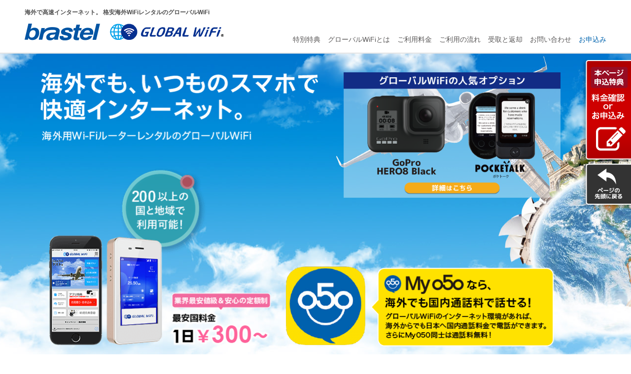

--- FILE ---
content_type: text/html; charset=UTF-8
request_url: https://townwifi.com/lp/brastel050free/?pr_vmaf=TGRNpetURj
body_size: 49717
content:
<!DOCTYPE html PUBLIC "-//W3C//DTD XHTML 1.0 Transitional//EN" "http://www.w3.org/TR/xhtml1/DTD/xhtml1-transitional.dtd">
<html xmlns="http://www.w3.org/1999/xhtml" xml:lang="ja" lang="ja">
<head>
 
<meta name="robots" content="noindex,nofollow,noarchive">
  

<meta name="viewport" content="width=device-width; initial-scale=1.0; maximum-scale=1.0; user-scalable=0;">

<meta http-equiv="Content-Type" content="text/html; charset=utf-8" />
<meta http-equiv="content-script-type" content="text/javascript" />
<meta http-equiv="content-style-type" content="text/css" />
<meta name="skype_toolbar" content="skype_toolbar_parser_compatible">
<meta name="format-detection" content="telephone=no" />
 
<title>海外で高速インターネット｜グローバルWiFi</title>
  
<meta name="description" content="海外WiFiレンタルならグローバルWiFi。大容量･無制限･4G(高速)プラン･長期割プランで安く、快適に海外でネットを利用可能。全国空港/国内カウンターでの事前予約･当日受取可。海外に出張 旅行 留学で行くなら格安WiFiは必需品! モバイルルーターなら【グローバルWiFi】" />
<meta name="keywords" content="" />

 
<meta property="og:title" content="海外WiFi レンタル｜グローバルWiFi　" />
  
<meta property="og:type" content="article" />
<meta property="og:image" content="https://townwifi.com/images/common/logo_square.png?date=20260115" />
<meta property="og:url" content="" />

<link rel="shortcut icon" href="/favicon.ico" />
<link href="/apple-touch-icon-144x144.png?date=20260115" rel="apple-touch-icon-precomposed" />




<script src="//assets.adobedtm.com/2d103f4df2978d053e7db7fc1068c4c4c5b497eb/satelliteLib-f4ff80be30e5960ee6661a622504519243f43ef9.js"></script>

<link rel="stylesheet" type="text/css" href="/images/lp_3grn/base/css/reset.css"/>
<link rel="stylesheet" type="text/css" href="/images/lp_3grn/base/css/style.css?date=20260115"/>
<link rel="stylesheet" type="text/css" href="/images/lp_3grn/base/css/ili.css?date=20260115"/>
<link rel="stylesheet" type="text/css" href="/images/lp_3grn/base/css/theta.css?date=20260115"/>

<script src="/images/lp_3grn/base/script/enterprise/jquery.js"></script>
<script src="/images/lp_3grn/base/script/enterprise/heightLine.js"></script>
<script src="/images/lp_3grn/base/script/enterprise/common.js"></script>
<script src="/common/js/common.js?date=20180515"></script>

<script type="text/javascript">


		function setCountries(){
		var area_list = {"AmericaCanada":{"name":"アメリカ \/ カナダ(北米)","countries":{"america-5g-unlimited":{"id":"2999","name":"アメリカ本土 5G(超高速) 容量無制限","notice":"","code":"america-5g-unlimited","item_type":"1","site_order_flag":"Y","site_list_flag":"Y","site_detail_flag":"Y","master_id":"9","transit_yn":"Y","kanwa_yn":"N","japan_option_yn":"Y","area_code":"AmericaCanada","area_name":"アメリカ \/ カナダ(北米)","group_id":null,"group_name":null,"add_option_list":null,"loss_check":null},"america-unlimited":{"id":"888","name":"アメリカ本土 4G(高速) 容量無制限","notice":"","code":"america-unlimited","item_type":"1","site_order_flag":"Y","site_list_flag":"Y","site_detail_flag":"Y","master_id":"9","transit_yn":"Y","kanwa_yn":"N","japan_option_yn":"Y","area_code":"AmericaCanada","area_name":"アメリカ \/ カナダ(北米)","group_id":"30","group_name":"アメリカ特別エリア 4G(高速) 容量無制限","add_option_list":null,"loss_check":null},"america-4gplus1gb":{"id":"372","name":"アメリカ本土 4G(高速) 1.1GB\/日 超大容量","notice":"","code":"america-4gplus1gb","item_type":"1","site_order_flag":"Y","site_list_flag":"Y","site_detail_flag":"Y","master_id":"9","transit_yn":"Y","kanwa_yn":"Y","japan_option_yn":"Y","area_code":"AmericaCanada","area_name":"アメリカ \/ カナダ(北米)","group_id":"19","group_name":"アメリカ特別エリア 4G(高速) 超大容量","add_option_list":null,"loss_check":null},"america-4gplus":{"id":"260","name":"アメリカ本土 4G(高速) 600MB\/日 大容量","notice":"","code":"america-4gplus","item_type":"1","site_order_flag":"Y","site_list_flag":"Y","site_detail_flag":"Y","master_id":"9","transit_yn":"Y","kanwa_yn":"Y","japan_option_yn":"Y","area_code":"AmericaCanada","area_name":"アメリカ \/ カナダ(北米)","group_id":"11","group_name":"アメリカ特別エリア 4G(高速) 大容量","add_option_list":null,"loss_check":null},"america":{"id":"8","name":"アメリカ本土 4G(高速) 300MB\/日","notice":"","code":"america","item_type":"1","site_order_flag":"Y","site_list_flag":"Y","site_detail_flag":"Y","master_id":"9","transit_yn":"Y","kanwa_yn":"Y","japan_option_yn":"Y","area_code":"AmericaCanada","area_name":"アメリカ \/ カナダ(北米)","group_id":"3","group_name":"アメリカ特別エリア 4G(高速)","add_option_list":null,"loss_check":null},"alaska-unlimited":{"id":"967","name":"アラスカ 4G(高速) 容量無制限","notice":"","code":"alaska-unlimited","item_type":"1","site_order_flag":"Y","site_list_flag":"Y","site_detail_flag":"Y","master_id":"12","transit_yn":"Y","kanwa_yn":"N","japan_option_yn":"Y","area_code":"AmericaCanada","area_name":"アメリカ \/ カナダ(北米)","group_id":"30","group_name":"アメリカ特別エリア 4G(高速) 容量無制限","add_option_list":null,"loss_check":null},"alaska-4gplus1gb":{"id":"578","name":"アラスカ 4G(高速) 1.1GB\/日 超大容量","notice":"","code":"alaska-4gplus1gb","item_type":"1","site_order_flag":"Y","site_list_flag":"Y","site_detail_flag":"Y","master_id":"12","transit_yn":"Y","kanwa_yn":"Y","japan_option_yn":"Y","area_code":"AmericaCanada","area_name":"アメリカ \/ カナダ(北米)","group_id":"19","group_name":"アメリカ特別エリア 4G(高速) 超大容量","add_option_list":null,"loss_check":null},"alaska-plus":{"id":"262","name":"アラスカ 4G(高速) 600MB\/日 大容量","notice":"","code":"alaska-plus","item_type":"1","site_order_flag":"Y","site_list_flag":"Y","site_detail_flag":"Y","master_id":"12","transit_yn":"Y","kanwa_yn":"Y","japan_option_yn":"Y","area_code":"AmericaCanada","area_name":"アメリカ \/ カナダ(北米)","group_id":"11","group_name":"アメリカ特別エリア 4G(高速) 大容量","add_option_list":null,"loss_check":null},"alaska":{"id":"22","name":"アラスカ 4G(高速) 300MB\/日","notice":"","code":"alaska","item_type":"1","site_order_flag":"Y","site_list_flag":"Y","site_detail_flag":"Y","master_id":"12","transit_yn":"Y","kanwa_yn":"Y","japan_option_yn":"Y","area_code":"AmericaCanada","area_name":"アメリカ \/ カナダ(北米)","group_id":"3","group_name":"アメリカ特別エリア 4G(高速)","add_option_list":null,"loss_check":null},"canada-5g-unlimited":{"id":"3673","name":"カナダ 5G(超高速) 容量無制限","notice":"","code":"canada-5g-unlimited","item_type":"1","site_order_flag":"Y","site_list_flag":"Y","site_detail_flag":"Y","master_id":"60","transit_yn":"Y","kanwa_yn":"N","japan_option_yn":"Y","area_code":"AmericaCanada","area_name":"アメリカ \/ カナダ(北米)","group_id":null,"group_name":null,"add_option_list":null,"loss_check":null},"canada-unlimited":{"id":"895","name":"カナダ 4G(高速) 容量無制限","notice":"","code":"canada-unlimited","item_type":"1","site_order_flag":"Y","site_list_flag":"Y","site_detail_flag":"Y","master_id":"60","transit_yn":"Y","kanwa_yn":"N","japan_option_yn":"Y","area_code":"AmericaCanada","area_name":"アメリカ \/ カナダ(北米)","group_id":null,"group_name":null,"add_option_list":null,"loss_check":null},"canada-4gplus1gb":{"id":"719","name":"カナダ 4G(高速) 1.1GB\/日 超大容量","notice":"","code":"canada-4gplus1gb","item_type":"1","site_order_flag":"Y","site_list_flag":"Y","site_detail_flag":"Y","master_id":"60","transit_yn":"Y","kanwa_yn":"Y","japan_option_yn":"Y","area_code":"AmericaCanada","area_name":"アメリカ \/ カナダ(北米)","group_id":null,"group_name":null,"add_option_list":null,"loss_check":null},"canada-4gplus":{"id":"720","name":"カナダ 4G(高速) 600MB\/日 大容量","notice":"","code":"canada-4gplus","item_type":"1","site_order_flag":"Y","site_list_flag":"Y","site_detail_flag":"Y","master_id":"60","transit_yn":"Y","kanwa_yn":"Y","japan_option_yn":"Y","area_code":"AmericaCanada","area_name":"アメリカ \/ カナダ(北米)","group_id":null,"group_name":null,"add_option_list":null,"loss_check":null},"canada-4g":{"id":"274","name":"カナダ 4G(高速) 300MB\/日","notice":"","code":"canada-4g","item_type":"1","site_order_flag":"Y","site_list_flag":"Y","site_detail_flag":"Y","master_id":"60","transit_yn":"Y","kanwa_yn":"Y","japan_option_yn":"Y","area_code":"AmericaCanada","area_name":"アメリカ \/ カナダ(北米)","group_id":null,"group_name":null,"add_option_list":null,"loss_check":null},"canada-plus":{"id":"721","name":"カナダ 3G(中速) 600MB\/日 大容量","notice":"","code":"canada-plus","item_type":"1","site_order_flag":"Y","site_list_flag":"Y","site_detail_flag":"Y","master_id":"60","transit_yn":"Y","kanwa_yn":"N","japan_option_yn":"Y","area_code":"AmericaCanada","area_name":"アメリカ \/ カナダ(北米)","group_id":null,"group_name":null,"add_option_list":null,"loss_check":null},"canada":{"id":"67","name":"カナダ 3G(中速) 300MB\/日","notice":"","code":"canada","item_type":"1","site_order_flag":"Y","site_list_flag":"Y","site_detail_flag":"Y","master_id":"60","transit_yn":"Y","kanwa_yn":"N","japan_option_yn":"Y","area_code":"AmericaCanada","area_name":"アメリカ \/ カナダ(北米)","group_id":null,"group_name":null,"add_option_list":null,"loss_check":null}}},"hawaiiGuamSaipan":{"name":"ハワイ \/ グアム \/ サイパン","countries":{"hawaii-5g-unlimited":{"id":"3000","name":"ハワイ 5G(超高速) 容量無制限","notice":"","code":"hawaii-5g-unlimited","item_type":"1","site_order_flag":"Y","site_list_flag":"Y","site_detail_flag":"Y","master_id":"156","transit_yn":"Y","kanwa_yn":"N","japan_option_yn":"Y","area_code":"hawaiiGuamSaipan","area_name":"ハワイ \/ グアム \/ サイパン","group_id":null,"group_name":null,"add_option_list":null,"loss_check":null},"hawaii-unlimited":{"id":"909","name":"ハワイ 4G(高速) 容量無制限","notice":"","code":"hawaii-unlimited","item_type":"1","site_order_flag":"Y","site_list_flag":"Y","site_detail_flag":"Y","master_id":"156","transit_yn":"Y","kanwa_yn":"N","japan_option_yn":"Y","area_code":"hawaiiGuamSaipan","area_name":"ハワイ \/ グアム \/ サイパン","group_id":"30","group_name":"アメリカ特別エリア 4G(高速) 容量無制限","add_option_list":null,"loss_check":null},"hawaii-4gplus1gb":{"id":"375","name":"ハワイ 4G(高速) 1.1GB\/日 超大容量","notice":"","code":"hawaii-4gplus1gb","item_type":"1","site_order_flag":"Y","site_list_flag":"Y","site_detail_flag":"Y","master_id":"156","transit_yn":"Y","kanwa_yn":"Y","japan_option_yn":"Y","area_code":"hawaiiGuamSaipan","area_name":"ハワイ \/ グアム \/ サイパン","group_id":"19","group_name":"アメリカ特別エリア 4G(高速) 超大容量","add_option_list":null,"loss_check":null},"hawaii-4gplus":{"id":"261","name":"ハワイ 4G(高速) 600MB\/日 大容量","notice":"","code":"hawaii-4gplus","item_type":"1","site_order_flag":"Y","site_list_flag":"Y","site_detail_flag":"Y","master_id":"156","transit_yn":"Y","kanwa_yn":"Y","japan_option_yn":"Y","area_code":"hawaiiGuamSaipan","area_name":"ハワイ \/ グアム \/ サイパン","group_id":"11","group_name":"アメリカ特別エリア 4G(高速) 大容量","add_option_list":null,"loss_check":null},"hawaii":{"id":"7","name":"ハワイ 4G(高速) 300MB\/日","notice":"","code":"hawaii","item_type":"1","site_order_flag":"Y","site_list_flag":"Y","site_detail_flag":"Y","master_id":"156","transit_yn":"Y","kanwa_yn":"Y","japan_option_yn":"Y","area_code":"hawaiiGuamSaipan","area_name":"ハワイ \/ グアム \/ サイパン","group_id":"3","group_name":"アメリカ特別エリア 4G(高速)","add_option_list":null,"loss_check":null},"guam-5g-unlimited":{"id":"3491","name":"グアム 5G(超高速) 容量無制限","notice":"","code":"guam-5g-unlimited","item_type":"1","site_order_flag":"Y","site_list_flag":"Y","site_detail_flag":"Y","master_id":"72","transit_yn":"Y","kanwa_yn":"N","japan_option_yn":"Y","area_code":"hawaiiGuamSaipan","area_name":"ハワイ \/ グアム \/ サイパン","group_id":null,"group_name":null,"add_option_list":null,"loss_check":null},"guam-unlimited":{"id":"898","name":"グアム 4G(高速) 容量無制限","notice":"","code":"guam-unlimited","item_type":"1","site_order_flag":"Y","site_list_flag":"Y","site_detail_flag":"Y","master_id":"72","transit_yn":"Y","kanwa_yn":"N","japan_option_yn":"Y","area_code":"hawaiiGuamSaipan","area_name":"ハワイ \/ グアム \/ サイパン","group_id":"31","group_name":"マリアナ 4G(高速) 容量無制限プラン","add_option_list":null,"loss_check":null},"guam-4gplus1gb":{"id":"880","name":"グアム 4G(高速) 1.1GB\/日 超大容量","notice":"","code":"guam-4gplus1gb","item_type":"1","site_order_flag":"Y","site_list_flag":"Y","site_detail_flag":"Y","master_id":"72","transit_yn":"Y","kanwa_yn":"Y","japan_option_yn":"Y","area_code":"hawaiiGuamSaipan","area_name":"ハワイ \/ グアム \/ サイパン","group_id":"27","group_name":"マリアナ 4G(高速) 超大容量プラン","add_option_list":null,"loss_check":null},"guam-4gplus":{"id":"343","name":"グアム 4G(高速) 600MB\/日 大容量","notice":"","code":"guam-4gplus","item_type":"1","site_order_flag":"Y","site_list_flag":"Y","site_detail_flag":"Y","master_id":"72","transit_yn":"Y","kanwa_yn":"Y","japan_option_yn":"Y","area_code":"hawaiiGuamSaipan","area_name":"ハワイ \/ グアム \/ サイパン","group_id":"20","group_name":"マリアナ 4G(高速) 大容量プラン","add_option_list":null,"loss_check":null},"guam":{"id":"6","name":"グアム 4G(高速) 300MB\/日","notice":"","code":"guam","item_type":"1","site_order_flag":"Y","site_list_flag":"Y","site_detail_flag":"Y","master_id":"72","transit_yn":"Y","kanwa_yn":"Y","japan_option_yn":"Y","area_code":"hawaiiGuamSaipan","area_name":"ハワイ \/ グアム \/ サイパン","group_id":"4","group_name":"マリアナ 4G\/3Gプラン","add_option_list":null,"loss_check":null},"saipan-unlimited":{"id":"900","name":"サイパン 4G(高速) 容量無制限","notice":"","code":"saipan-unlimited","item_type":"1","site_order_flag":"Y","site_list_flag":"Y","site_detail_flag":"Y","master_id":"87","transit_yn":"Y","kanwa_yn":"N","japan_option_yn":"Y","area_code":"hawaiiGuamSaipan","area_name":"ハワイ \/ グアム \/ サイパン","group_id":"31","group_name":"マリアナ 4G(高速) 容量無制限プラン","add_option_list":null,"loss_check":null},"saipan-4gplus1gb":{"id":"881","name":"サイパン 4G(高速) 1.1GB\/日 超大容量","notice":"","code":"saipan-4gplus1gb","item_type":"1","site_order_flag":"Y","site_list_flag":"Y","site_detail_flag":"Y","master_id":"87","transit_yn":"Y","kanwa_yn":"Y","japan_option_yn":"Y","area_code":"hawaiiGuamSaipan","area_name":"ハワイ \/ グアム \/ サイパン","group_id":"27","group_name":"マリアナ 4G(高速) 超大容量プラン","add_option_list":null,"loss_check":null},"saipan-4gplus":{"id":"429","name":"サイパン 4G(高速) 600MB\/日 大容量","notice":"","code":"saipan-4gplus","item_type":"1","site_order_flag":"Y","site_list_flag":"Y","site_detail_flag":"Y","master_id":"87","transit_yn":"Y","kanwa_yn":"Y","japan_option_yn":"Y","area_code":"hawaiiGuamSaipan","area_name":"ハワイ \/ グアム \/ サイパン","group_id":"20","group_name":"マリアナ 4G(高速) 大容量プラン","add_option_list":null,"loss_check":null},"saipan":{"id":"428","name":"サイパン 4G(高速) 300MB\/日","notice":"","code":"saipan","item_type":"1","site_order_flag":"Y","site_list_flag":"Y","site_detail_flag":"Y","master_id":"87","transit_yn":"Y","kanwa_yn":"Y","japan_option_yn":"Y","area_code":"hawaiiGuamSaipan","area_name":"ハワイ \/ グアム \/ サイパン","group_id":"4","group_name":"マリアナ 4G\/3Gプラン","add_option_list":null,"loss_check":null},"tinian-4gplus1gb":{"id":"744","name":"テニアン 4G(高速) 1.1GB\/日 超大容量","notice":"","code":"tinian-4gplus1gb","item_type":"1","site_order_flag":"Y","site_list_flag":"Y","site_detail_flag":"Y","master_id":"125","transit_yn":"N","kanwa_yn":"N","japan_option_yn":"Y","area_code":"hawaiiGuamSaipan","area_name":"ハワイ \/ グアム \/ サイパン","group_id":"27","group_name":"マリアナ 4G(高速) 超大容量プラン","add_option_list":null,"loss_check":null},"tinian-4gplus":{"id":"745","name":"テニアン 4G(高速) 600MB\/日 大容量","notice":"","code":"tinian-4gplus","item_type":"1","site_order_flag":"Y","site_list_flag":"Y","site_detail_flag":"Y","master_id":"125","transit_yn":"N","kanwa_yn":"N","japan_option_yn":"Y","area_code":"hawaiiGuamSaipan","area_name":"ハワイ \/ グアム \/ サイパン","group_id":"20","group_name":"マリアナ 4G(高速) 大容量プラン","add_option_list":null,"loss_check":null},"tinian-4g":{"id":"746","name":"テニアン 4G(高速) 300MB\/日","notice":"","code":"tinian-4g","item_type":"1","site_order_flag":"Y","site_list_flag":"Y","site_detail_flag":"Y","master_id":"125","transit_yn":"N","kanwa_yn":"N","japan_option_yn":"Y","area_code":"hawaiiGuamSaipan","area_name":"ハワイ \/ グアム \/ サイパン","group_id":"4","group_name":"マリアナ 4G\/3Gプラン","add_option_list":null,"loss_check":null},"tinian-plus":{"id":"747","name":"テニアン 3G(中速) 600MB\/日 大容量","notice":"","code":"tinian-plus","item_type":"1","site_order_flag":"Y","site_list_flag":"Y","site_detail_flag":"Y","master_id":"125","transit_yn":"N","kanwa_yn":"N","japan_option_yn":"Y","area_code":"hawaiiGuamSaipan","area_name":"ハワイ \/ グアム \/ サイパン","group_id":"4","group_name":"マリアナ 4G\/3Gプラン","add_option_list":null,"loss_check":null},"tinian":{"id":"23","name":"テニアン 3G(中速) 300MB\/日","notice":"","code":"tinian","item_type":"1","site_order_flag":"Y","site_list_flag":"Y","site_detail_flag":"Y","master_id":"125","transit_yn":"N","kanwa_yn":"N","japan_option_yn":"Y","area_code":"hawaiiGuamSaipan","area_name":"ハワイ \/ グアム \/ サイパン","group_id":"4","group_name":"マリアナ 4G\/3Gプラン","add_option_list":null,"loss_check":null},"rota-4gplus1gb":{"id":"748","name":"ロタ 4G(高速) 1.1GB\/日 超大容量","notice":"","code":"rota-4gplus1gb","item_type":"1","site_order_flag":"Y","site_list_flag":"Y","site_detail_flag":"Y","master_id":"228","transit_yn":"N","kanwa_yn":"N","japan_option_yn":"Y","area_code":"hawaiiGuamSaipan","area_name":"ハワイ \/ グアム \/ サイパン","group_id":"27","group_name":"マリアナ 4G(高速) 超大容量プラン","add_option_list":null,"loss_check":null},"rota-4gplus":{"id":"749","name":"ロタ 4G(高速) 600MB\/日 大容量","notice":"","code":"rota-4gplus","item_type":"1","site_order_flag":"Y","site_list_flag":"Y","site_detail_flag":"Y","master_id":"228","transit_yn":"N","kanwa_yn":"N","japan_option_yn":"Y","area_code":"hawaiiGuamSaipan","area_name":"ハワイ \/ グアム \/ サイパン","group_id":"20","group_name":"マリアナ 4G(高速) 大容量プラン","add_option_list":null,"loss_check":null},"rota-4g":{"id":"750","name":"ロタ 4G(高速) 300MB\/日","notice":"","code":"rota-4g","item_type":"1","site_order_flag":"Y","site_list_flag":"Y","site_detail_flag":"Y","master_id":"228","transit_yn":"N","kanwa_yn":"N","japan_option_yn":"Y","area_code":"hawaiiGuamSaipan","area_name":"ハワイ \/ グアム \/ サイパン","group_id":"4","group_name":"マリアナ 4G\/3Gプラン","add_option_list":null,"loss_check":null},"rota-plus":{"id":"751","name":"ロタ 3G(中速) 600MB\/日 大容量","notice":"","code":"rota-plus","item_type":"1","site_order_flag":"Y","site_list_flag":"Y","site_detail_flag":"Y","master_id":"228","transit_yn":"N","kanwa_yn":"N","japan_option_yn":"Y","area_code":"hawaiiGuamSaipan","area_name":"ハワイ \/ グアム \/ サイパン","group_id":"4","group_name":"マリアナ 4G\/3Gプラン","add_option_list":null,"loss_check":null},"rota":{"id":"24","name":"ロタ 3G(中速) 300MB\/日","notice":"","code":"rota","item_type":"1","site_order_flag":"Y","site_list_flag":"Y","site_detail_flag":"Y","master_id":"228","transit_yn":"N","kanwa_yn":"N","japan_option_yn":"Y","area_code":"hawaiiGuamSaipan","area_name":"ハワイ \/ グアム \/ サイパン","group_id":"4","group_name":"マリアナ 4G\/3Gプラン","add_option_list":null,"loss_check":null}}},"MajorEastAsia":{"name":"韓国 \/ 台湾 \/ 中国 \/ 香港 \/ マカオ","countries":{"southkorea-5g-unlimited":{"id":"1965","name":"韓国 5G(超高速) 容量無制限","notice":"","code":"southkorea-5g-unlimited","item_type":"1","site_order_flag":"Y","site_list_flag":"N","site_detail_flag":"N","master_id":"229","transit_yn":"Y","kanwa_yn":"N","japan_option_yn":"Y","area_code":"MajorEastAsia","area_name":"韓国 \/ 台湾 \/ 中国 \/ 香港 \/ マカオ","group_id":null,"group_name":null,"add_option_list":null,"loss_check":null},"southkorea-unlimited":{"id":"870","name":"韓国 4G(高速) 容量無制限","notice":"","code":"southkorea-unlimited","item_type":"1","site_order_flag":"Y","site_list_flag":"Y","site_detail_flag":"Y","master_id":"229","transit_yn":"Y","kanwa_yn":"N","japan_option_yn":"Y","area_code":"MajorEastAsia","area_name":"韓国 \/ 台湾 \/ 中国 \/ 香港 \/ マカオ","group_id":"28","group_name":"アジア周遊 4G(高速) 容量無制限","add_option_list":null,"loss_check":null},"southkorea-4gplus1gb":{"id":"376","name":"韓国 4G(高速) 1.1GB\/日 超大容量","notice":"","code":"southkorea-4gplus1gb","item_type":"1","site_order_flag":"Y","site_list_flag":"Y","site_detail_flag":"Y","master_id":"229","transit_yn":"Y","kanwa_yn":"Y","japan_option_yn":"Y","area_code":"MajorEastAsia","area_name":"韓国 \/ 台湾 \/ 中国 \/ 香港 \/ マカオ","group_id":"18","group_name":"アジア周遊 4G(高速) 超大容量","add_option_list":null,"loss_check":null},"southkorea-4gplus":{"id":"269","name":"韓国 4G(高速) 600MB\/日 大容量","notice":"","code":"southkorea-4gplus","item_type":"1","site_order_flag":"Y","site_list_flag":"Y","site_detail_flag":"Y","master_id":"229","transit_yn":"Y","kanwa_yn":"Y","japan_option_yn":"Y","area_code":"MajorEastAsia","area_name":"韓国 \/ 台湾 \/ 中国 \/ 香港 \/ マカオ","group_id":"17","group_name":"アジア周遊 4G(高速) 大容量","add_option_list":["tv_interpreter"],"loss_check":null},"southkorea":{"id":"1","name":"韓国 4G(高速) 300MB\/日","notice":"","code":"southkorea","item_type":"1","site_order_flag":"Y","site_list_flag":"Y","site_detail_flag":"Y","master_id":"229","transit_yn":"Y","kanwa_yn":"Y","japan_option_yn":"Y","area_code":"MajorEastAsia","area_name":"韓国 \/ 台湾 \/ 中国 \/ 香港 \/ マカオ","group_id":"15","group_name":"アジア周遊 4G(高速)","add_option_list":["tv_interpreter"],"loss_check":null},"southkorea-4gplus1gblocal":{"id":"706","name":"韓国 4G(高速) 格安現地受取 1.1GB\/日 超大容量","notice":"","code":"southkorea-4gplus1gblocal","item_type":"1","site_order_flag":"Y","site_list_flag":"Y","site_detail_flag":"Y","master_id":"229","transit_yn":"N","kanwa_yn":"N","japan_option_yn":"Y","area_code":"MajorEastAsia","area_name":"韓国 \/ 台湾 \/ 中国 \/ 香港 \/ マカオ","group_id":null,"group_name":null,"add_option_list":null,"loss_check":null},"southkorea-4gpluslocal":{"id":"705","name":"韓国 4G(高速) 格安現地受取 600MB\/日 大容量","notice":"","code":"southkorea-4gpluslocal","item_type":"1","site_order_flag":"Y","site_list_flag":"Y","site_detail_flag":"Y","master_id":"229","transit_yn":"N","kanwa_yn":"N","japan_option_yn":"Y","area_code":"MajorEastAsia","area_name":"韓国 \/ 台湾 \/ 中国 \/ 香港 \/ マカオ","group_id":null,"group_name":null,"add_option_list":null,"loss_check":null},"southkorea-4glocal":{"id":"704","name":"韓国 4G(高速) 格安現地受取 300MB\/日","notice":"","code":"southkorea-4glocal","item_type":"1","site_order_flag":"Y","site_list_flag":"Y","site_detail_flag":"Y","master_id":"229","transit_yn":"N","kanwa_yn":"N","japan_option_yn":"Y","area_code":"MajorEastAsia","area_name":"韓国 \/ 台湾 \/ 中国 \/ 香港 \/ マカオ","group_id":null,"group_name":null,"add_option_list":null,"loss_check":null},"taiwan-5g-unlimited":{"id":"1966","name":"台湾 5G(超高速) 容量無制限","notice":"","code":"taiwan-5g-unlimited","item_type":"1","site_order_flag":"Y","site_list_flag":"N","site_detail_flag":"N","master_id":"233","transit_yn":"Y","kanwa_yn":"N","japan_option_yn":"Y","area_code":"MajorEastAsia","area_name":"韓国 \/ 台湾 \/ 中国 \/ 香港 \/ マカオ","group_id":null,"group_name":null,"add_option_list":null,"loss_check":["3"]},"taiwan-unlimited":{"id":"869","name":"台湾 4G(高速) 容量無制限","notice":"","code":"taiwan-unlimited","item_type":"1","site_order_flag":"Y","site_list_flag":"Y","site_detail_flag":"Y","master_id":"233","transit_yn":"Y","kanwa_yn":"N","japan_option_yn":"Y","area_code":"MajorEastAsia","area_name":"韓国 \/ 台湾 \/ 中国 \/ 香港 \/ マカオ","group_id":"28","group_name":"アジア周遊 4G(高速) 容量無制限","add_option_list":null,"loss_check":["3"]},"taiwan-4gplus1gb":{"id":"379","name":"台湾 4G(高速) 1.1GB\/日 超大容量","notice":"","code":"taiwan-4gplus1gb","item_type":"1","site_order_flag":"Y","site_list_flag":"Y","site_detail_flag":"Y","master_id":"233","transit_yn":"Y","kanwa_yn":"Y","japan_option_yn":"Y","area_code":"MajorEastAsia","area_name":"韓国 \/ 台湾 \/ 中国 \/ 香港 \/ マカオ","group_id":"18","group_name":"アジア周遊 4G(高速) 超大容量","add_option_list":null,"loss_check":["3"]},"taiwan-4gplus":{"id":"344","name":"台湾 4G(高速) 600MB\/日 大容量","notice":"","code":"taiwan-4gplus","item_type":"1","site_order_flag":"Y","site_list_flag":"Y","site_detail_flag":"Y","master_id":"233","transit_yn":"Y","kanwa_yn":"Y","japan_option_yn":"Y","area_code":"MajorEastAsia","area_name":"韓国 \/ 台湾 \/ 中国 \/ 香港 \/ マカオ","group_id":"17","group_name":"アジア周遊 4G(高速) 大容量","add_option_list":null,"loss_check":["3"]},"taiwan-4g":{"id":"268","name":"台湾 4G(高速) 300MB\/日","notice":"","code":"taiwan-4g","item_type":"1","site_order_flag":"Y","site_list_flag":"Y","site_detail_flag":"Y","master_id":"233","transit_yn":"Y","kanwa_yn":"Y","japan_option_yn":"Y","area_code":"MajorEastAsia","area_name":"韓国 \/ 台湾 \/ 中国 \/ 香港 \/ マカオ","group_id":"15","group_name":"アジア周遊 4G(高速)","add_option_list":null,"loss_check":["3"]},"taiwan-plus":{"id":"351","name":"台湾 3G(中速) 600MB\/日 大容量","notice":"","code":"taiwan-plus","item_type":"1","site_order_flag":"Y","site_list_flag":"Y","site_detail_flag":"Y","master_id":"233","transit_yn":"Y","kanwa_yn":"N","japan_option_yn":"Y","area_code":"MajorEastAsia","area_name":"韓国 \/ 台湾 \/ 中国 \/ 香港 \/ マカオ","group_id":"16","group_name":"アジア周遊 3G(中速) 大容量","add_option_list":null,"loss_check":["3"]},"taiwan":{"id":"3","name":"台湾 3G(中速) 300MB\/日","notice":"","code":"taiwan","item_type":"1","site_order_flag":"Y","site_list_flag":"Y","site_detail_flag":"Y","master_id":"233","transit_yn":"Y","kanwa_yn":"N","japan_option_yn":"Y","area_code":"MajorEastAsia","area_name":"韓国 \/ 台湾 \/ 中国 \/ 香港 \/ マカオ","group_id":"21","group_name":"アジア周遊 3G(中速)","add_option_list":null,"loss_check":["3"]},"china-5g-unlimited_vpn":{"id":"1964","name":"中国5G(超高速)特別回線 容量無制限(LINEやSNS、Google利用可能)","notice":"","code":"china-5g-unlimited_vpn","item_type":"1","site_order_flag":"Y","site_list_flag":"Y","site_detail_flag":"Y","master_id":"234","transit_yn":"Y","kanwa_yn":"N","japan_option_yn":"Y","area_code":"MajorEastAsia","area_name":"韓国 \/ 台湾 \/ 中国 \/ 香港 \/ マカオ","group_id":null,"group_name":null,"add_option_list":null,"loss_check":null},"china-unlimited":{"id":"872","name":"中国4G(高速)特別回線 容量無制限(LINEやSNS、Google利用可能)","notice":"","code":"china-unlimited","item_type":"1","site_order_flag":"Y","site_list_flag":"Y","site_detail_flag":"Y","master_id":"234","transit_yn":"Y","kanwa_yn":"N","japan_option_yn":"Y","area_code":"MajorEastAsia","area_name":"韓国 \/ 台湾 \/ 中国 \/ 香港 \/ マカオ","group_id":"28","group_name":"アジア周遊 4G(高速) 容量無制限","add_option_list":null,"loss_check":null},"china-4gplus1gb_vpn":{"id":"717","name":"中国4G(高速)特別回線 1.1GB\/日 超大容量(LINEやSNS、Google利用可能)","notice":"","code":"china-4gplus1gb_vpn","item_type":"1","site_order_flag":"Y","site_list_flag":"Y","site_detail_flag":"Y","master_id":"234","transit_yn":"Y","kanwa_yn":"Y","japan_option_yn":"Y","area_code":"MajorEastAsia","area_name":"韓国 \/ 台湾 \/ 中国 \/ 香港 \/ マカオ","group_id":"18","group_name":"アジア周遊 4G(高速) 超大容量","add_option_list":null,"loss_check":null},"china-4gplus_vpn":{"id":"409","name":"中国4G(高速)特別回線 600MB\/日 大容量(LINEやSNS、Google利用可能)","notice":"省都などの大都市圏や都市中心部を除いて3Gや2Gになる場合がございます","code":"china-4gplus_vpn","item_type":"1","site_order_flag":"Y","site_list_flag":"Y","site_detail_flag":"Y","master_id":"234","transit_yn":"Y","kanwa_yn":"Y","japan_option_yn":"Y","area_code":"MajorEastAsia","area_name":"韓国 \/ 台湾 \/ 中国 \/ 香港 \/ マカオ","group_id":"17","group_name":"アジア周遊 4G(高速) 大容量","add_option_list":null,"loss_check":null},"china-4g_vpn":{"id":"408","name":"中国4G(高速)特別回線 300MB\/日(LINEやSNS、Google利用可能)","notice":"省都などの大都市圏や都市中心部を除いて3Gや2Gになる場合がございます","code":"china-4g_vpn","item_type":"1","site_order_flag":"Y","site_list_flag":"Y","site_detail_flag":"Y","master_id":"234","transit_yn":"Y","kanwa_yn":"Y","japan_option_yn":"Y","area_code":"MajorEastAsia","area_name":"韓国 \/ 台湾 \/ 中国 \/ 香港 \/ マカオ","group_id":"15","group_name":"アジア周遊 4G(高速)","add_option_list":null,"loss_check":null},"china-4g-unlimited":{"id":"1136","name":"中国4G(高速) 容量無制限","notice":"","code":"china-4g-unlimited","item_type":"1","site_order_flag":"Y","site_list_flag":"Y","site_detail_flag":"Y","master_id":"234","transit_yn":"Y","kanwa_yn":"N","japan_option_yn":"Y","area_code":"MajorEastAsia","area_name":"韓国 \/ 台湾 \/ 中国 \/ 香港 \/ マカオ","group_id":"28","group_name":"アジア周遊 4G(高速) 容量無制限","add_option_list":null,"loss_check":null},"china-4gplus1gb":{"id":"718","name":"中国4G(高速) 1.1GB\/日 超大容量","notice":"","code":"china-4gplus1gb","item_type":"1","site_order_flag":"Y","site_list_flag":"Y","site_detail_flag":"Y","master_id":"234","transit_yn":"N","kanwa_yn":"Y","japan_option_yn":"Y","area_code":"MajorEastAsia","area_name":"韓国 \/ 台湾 \/ 中国 \/ 香港 \/ マカオ","group_id":"18","group_name":"アジア周遊 4G(高速) 超大容量","add_option_list":null,"loss_check":null},"china-4gplus":{"id":"356","name":"中国4G(高速) 600MB\/日 大容量","notice":"省都などの大都市圏や都市中心部を除いて3Gや2Gになる場合がございます。\r\n中国ではインターネット規制があり、日本と同じように接続が出来ない場合がございます。\r\n日本と同じ様にWEBサイト閲覧が可能になるVPN付きプランをおすすめしております。","code":"china-4gplus","item_type":"1","site_order_flag":"Y","site_list_flag":"Y","site_detail_flag":"Y","master_id":"234","transit_yn":"N","kanwa_yn":"Y","japan_option_yn":"Y","area_code":"MajorEastAsia","area_name":"韓国 \/ 台湾 \/ 中国 \/ 香港 \/ マカオ","group_id":"17","group_name":"アジア周遊 4G(高速) 大容量","add_option_list":null,"loss_check":null},"china-4g":{"id":"354","name":"中国4G(高速) 300MB\/日","notice":"省都などの大都市圏や都市中心部を除いて3Gや2Gになる場合がございます。\r\n中国ではインターネット規制があり、日本と同じように接続が出来ない場合がございます。\r\n日本と同じ様にWEBサイト閲覧が可能になるVPN付きプランをおすすめしております。","code":"china-4g","item_type":"1","site_order_flag":"Y","site_list_flag":"Y","site_detail_flag":"Y","master_id":"234","transit_yn":"N","kanwa_yn":"Y","japan_option_yn":"Y","area_code":"MajorEastAsia","area_name":"韓国 \/ 台湾 \/ 中国 \/ 香港 \/ マカオ","group_id":"15","group_name":"アジア周遊 4G(高速)","add_option_list":null,"loss_check":null},"china-plus_vpn":{"id":"607","name":"中国3G(中速)特別回線 600MB\/日 大容量(LINEやSNS、Google利用可能)","notice":"","code":"china-plus_vpn","item_type":"1","site_order_flag":"Y","site_list_flag":"N","site_detail_flag":"N","master_id":"234","transit_yn":"Y","kanwa_yn":"N","japan_option_yn":"Y","area_code":"MajorEastAsia","area_name":"韓国 \/ 台湾 \/ 中国 \/ 香港 \/ マカオ","group_id":"16","group_name":"アジア周遊 3G(中速) 大容量","add_option_list":null,"loss_check":null},"china-vpn":{"id":"608","name":"中国3G(中速)特別回線 300MB\/日(LINEやSNS、Google利用可能)","notice":"","code":"china-vpn","item_type":"1","site_order_flag":"Y","site_list_flag":"N","site_detail_flag":"N","master_id":"234","transit_yn":"Y","kanwa_yn":"N","japan_option_yn":"Y","area_code":"MajorEastAsia","area_name":"韓国 \/ 台湾 \/ 中国 \/ 香港 \/ マカオ","group_id":"21","group_name":"アジア周遊 3G(中速)","add_option_list":null,"loss_check":null},"china-plus":{"id":"263","name":"中国3G(中速) 600MB\/日 大容量","notice":"中国ではインターネット規制があり、日本と同じように接続が出来ない場合がございます。\r\n日本と同じ様にWEBサイト閲覧が可能になるVPN付きプランをおすすめしております。","code":"china-plus","item_type":"1","site_order_flag":"Y","site_list_flag":"Y","site_detail_flag":"Y","master_id":"234","transit_yn":"N","kanwa_yn":"N","japan_option_yn":"Y","area_code":"MajorEastAsia","area_name":"韓国 \/ 台湾 \/ 中国 \/ 香港 \/ マカオ","group_id":"16","group_name":"アジア周遊 3G(中速) 大容量","add_option_list":null,"loss_check":null},"china":{"id":"4","name":"中国3G(中速) 300MB\/日","notice":"中国ではインターネット規制があり、日本と同じように接続が出来ない場合がございます。\r\n日本と同じ様にWEBサイト閲覧が可能になるVPN付きプランをおすすめしております。","code":"china","item_type":"1","site_order_flag":"Y","site_list_flag":"Y","site_detail_flag":"Y","master_id":"234","transit_yn":"N","kanwa_yn":"N","japan_option_yn":"Y","area_code":"MajorEastAsia","area_name":"韓国 \/ 台湾 \/ 中国 \/ 香港 \/ マカオ","group_id":"21","group_name":"アジア周遊 3G(中速)","add_option_list":null,"loss_check":null},"hongkong-5g-unlimited":{"id":"1967","name":"香港 5G(超高速) 容量無制限","notice":"","code":"hongkong-5g-unlimited","item_type":"1","site_order_flag":"Y","site_list_flag":"Y","site_detail_flag":"Y","master_id":"230","transit_yn":"Y","kanwa_yn":"N","japan_option_yn":"Y","area_code":"MajorEastAsia","area_name":"韓国 \/ 台湾 \/ 中国 \/ 香港 \/ マカオ","group_id":null,"group_name":null,"add_option_list":null,"loss_check":null},"hongkong-unlimited":{"id":"918","name":"香港 4G(高速) 容量無制限","notice":"","code":"hongkong-unlimited","item_type":"1","site_order_flag":"Y","site_list_flag":"Y","site_detail_flag":"Y","master_id":"230","transit_yn":"Y","kanwa_yn":"N","japan_option_yn":"Y","area_code":"MajorEastAsia","area_name":"韓国 \/ 台湾 \/ 中国 \/ 香港 \/ マカオ","group_id":"28","group_name":"アジア周遊 4G(高速) 容量無制限","add_option_list":null,"loss_check":null},"hongkong-4gplus1gb":{"id":"601","name":"香港 4G(高速) 1.1GB\/日 超大容量","notice":"","code":"hongkong-4gplus1gb","item_type":"1","site_order_flag":"Y","site_list_flag":"Y","site_detail_flag":"Y","master_id":"230","transit_yn":"Y","kanwa_yn":"Y","japan_option_yn":"Y","area_code":"MajorEastAsia","area_name":"韓国 \/ 台湾 \/ 中国 \/ 香港 \/ マカオ","group_id":"18","group_name":"アジア周遊 4G(高速) 超大容量","add_option_list":null,"loss_check":null},"hongkong-4gplus":{"id":"267","name":"香港 4G(高速) 600MB\/日 大容量","notice":"","code":"hongkong-4gplus","item_type":"1","site_order_flag":"Y","site_list_flag":"Y","site_detail_flag":"Y","master_id":"230","transit_yn":"Y","kanwa_yn":"Y","japan_option_yn":"Y","area_code":"MajorEastAsia","area_name":"韓国 \/ 台湾 \/ 中国 \/ 香港 \/ マカオ","group_id":"17","group_name":"アジア周遊 4G(高速) 大容量","add_option_list":null,"loss_check":null},"hongkong":{"id":"5","name":"香港 4G(高速) 300MB\/日","notice":"","code":"hongkong","item_type":"1","site_order_flag":"Y","site_list_flag":"Y","site_detail_flag":"Y","master_id":"230","transit_yn":"Y","kanwa_yn":"Y","japan_option_yn":"Y","area_code":"MajorEastAsia","area_name":"韓国 \/ 台湾 \/ 中国 \/ 香港 \/ マカオ","group_id":"15","group_name":"アジア周遊 4G(高速)","add_option_list":null,"loss_check":null},"macau-5g-unlimited":{"id":"3492","name":"マカオ 5G(超高速) 容量無制限","notice":"","code":"macau-5g-unlimited","item_type":"1","site_order_flag":"Y","site_list_flag":"Y","site_detail_flag":"Y","master_id":"188","transit_yn":"Y","kanwa_yn":"N","japan_option_yn":"Y","area_code":"MajorEastAsia","area_name":"韓国 \/ 台湾 \/ 中国 \/ 香港 \/ マカオ","group_id":null,"group_name":null,"add_option_list":null,"loss_check":null},"macau-unlimited":{"id":"916","name":"マカオ 4G(高速) 容量無制限","notice":"","code":"macau-unlimited","item_type":"1","site_order_flag":"Y","site_list_flag":"Y","site_detail_flag":"Y","master_id":"188","transit_yn":"Y","kanwa_yn":"N","japan_option_yn":"Y","area_code":"MajorEastAsia","area_name":"韓国 \/ 台湾 \/ 中国 \/ 香港 \/ マカオ","group_id":"28","group_name":"アジア周遊 4G(高速) 容量無制限","add_option_list":null,"loss_check":null},"macau-4gplus1gb":{"id":"602","name":"マカオ 4G(高速) 1.1GB\/日 超大容量","notice":"","code":"macau-4gplus1gb","item_type":"1","site_order_flag":"Y","site_list_flag":"Y","site_detail_flag":"Y","master_id":"188","transit_yn":"Y","kanwa_yn":"Y","japan_option_yn":"Y","area_code":"MajorEastAsia","area_name":"韓国 \/ 台湾 \/ 中国 \/ 香港 \/ マカオ","group_id":"18","group_name":"アジア周遊 4G(高速) 超大容量","add_option_list":null,"loss_check":null},"macau-plus":{"id":"603","name":"マカオ 4G(高速) 600MB\/日 大容量","notice":"","code":"macau-plus","item_type":"1","site_order_flag":"Y","site_list_flag":"Y","site_detail_flag":"Y","master_id":"188","transit_yn":"Y","kanwa_yn":"Y","japan_option_yn":"Y","area_code":"MajorEastAsia","area_name":"韓国 \/ 台湾 \/ 中国 \/ 香港 \/ マカオ","group_id":"17","group_name":"アジア周遊 4G(高速) 大容量","add_option_list":null,"loss_check":null},"macau-4g":{"id":"425","name":"マカオ 4G(高速) 300MB\/日","notice":"","code":"macau-4g","item_type":"1","site_order_flag":"Y","site_list_flag":"Y","site_detail_flag":"Y","master_id":"188","transit_yn":"Y","kanwa_yn":"Y","japan_option_yn":"Y","area_code":"MajorEastAsia","area_name":"韓国 \/ 台湾 \/ 中国 \/ 香港 \/ マカオ","group_id":"15","group_name":"アジア周遊 4G(高速)","add_option_list":null,"loss_check":null}}},"southeastAsia":{"name":"東南アジア","countries":{"indonesia-unlimited":{"id":"891","name":"インドネシア 4G(高速) 容量無制限","notice":"","code":"indonesia-unlimited","item_type":"1","site_order_flag":"Y","site_list_flag":"Y","site_detail_flag":"Y","master_id":"37","transit_yn":"Y","kanwa_yn":"N","japan_option_yn":"Y","area_code":"southeastAsia","area_name":"東南アジア","group_id":"28","group_name":"アジア周遊 4G(高速) 容量無制限","add_option_list":null,"loss_check":null},"indonesia-4gplus1gb":{"id":"883","name":"インドネシア 4G(高速) 1.1GB\/日 超大容量","notice":"","code":"indonesia-4gplus1gb","item_type":"1","site_order_flag":"Y","site_list_flag":"Y","site_detail_flag":"Y","master_id":"37","transit_yn":"Y","kanwa_yn":"Y","japan_option_yn":"Y","area_code":"southeastAsia","area_name":"東南アジア","group_id":"18","group_name":"アジア周遊 4G(高速) 超大容量","add_option_list":null,"loss_check":null},"indonesia-4gplus":{"id":"617","name":"インドネシア 4G(高速) 600MB\/日 大容量","notice":"","code":"indonesia-4gplus","item_type":"1","site_order_flag":"Y","site_list_flag":"Y","site_detail_flag":"Y","master_id":"37","transit_yn":"Y","kanwa_yn":"Y","japan_option_yn":"Y","area_code":"southeastAsia","area_name":"東南アジア","group_id":"17","group_name":"アジア周遊 4G(高速) 大容量","add_option_list":null,"loss_check":null},"indonesia-4g":{"id":"616","name":"インドネシア 4G(高速) 300MB\/日","notice":"","code":"indonesia-4g","item_type":"1","site_order_flag":"Y","site_list_flag":"Y","site_detail_flag":"Y","master_id":"37","transit_yn":"Y","kanwa_yn":"Y","japan_option_yn":"Y","area_code":"southeastAsia","area_name":"東南アジア","group_id":"15","group_name":"アジア周遊 4G(高速)","add_option_list":null,"loss_check":null},"indonesia-plus":{"id":"615","name":"インドネシア 3G(中速) 600MB\/日 大容量","notice":"","code":"indonesia-plus","item_type":"1","site_order_flag":"Y","site_list_flag":"Y","site_detail_flag":"Y","master_id":"37","transit_yn":"Y","kanwa_yn":"N","japan_option_yn":"Y","area_code":"southeastAsia","area_name":"東南アジア","group_id":"16","group_name":"アジア周遊 3G(中速) 大容量","add_option_list":null,"loss_check":null},"indonesia":{"id":"9","name":"インドネシア 3G(中速) 300MB\/日","notice":"","code":"indonesia","item_type":"1","site_order_flag":"Y","site_list_flag":"Y","site_detail_flag":"Y","master_id":"37","transit_yn":"Y","kanwa_yn":"N","japan_option_yn":"Y","area_code":"southeastAsia","area_name":"東南アジア","group_id":"21","group_name":"アジア周遊 3G(中速)","add_option_list":null,"loss_check":null},"cambodia-unlimited":{"id":"896","name":"カンボジア 4G(高速) 容量無制限","notice":"","code":"cambodia-unlimited","item_type":"1","site_order_flag":"Y","site_list_flag":"Y","site_detail_flag":"Y","master_id":"64","transit_yn":"Y","kanwa_yn":"N","japan_option_yn":"Y","area_code":"southeastAsia","area_name":"東南アジア","group_id":"28","group_name":"アジア周遊 4G(高速) 容量無制限","add_option_list":null,"loss_check":null},"cambodia-4gplus1gb":{"id":"884","name":"カンボジア 4G(高速) 1.1GB\/日 超大容量","notice":"","code":"cambodia-4gplus1gb","item_type":"1","site_order_flag":"Y","site_list_flag":"Y","site_detail_flag":"Y","master_id":"64","transit_yn":"Y","kanwa_yn":"Y","japan_option_yn":"Y","area_code":"southeastAsia","area_name":"東南アジア","group_id":"18","group_name":"アジア周遊 4G(高速) 超大容量","add_option_list":null,"loss_check":null},"cambodia-4gplus":{"id":"374","name":"カンボジア 4G(高速) 600MB\/日 大容量","notice":"","code":"cambodia-4gplus","item_type":"1","site_order_flag":"Y","site_list_flag":"Y","site_detail_flag":"Y","master_id":"64","transit_yn":"Y","kanwa_yn":"Y","japan_option_yn":"Y","area_code":"southeastAsia","area_name":"東南アジア","group_id":"17","group_name":"アジア周遊 4G(高速) 大容量","add_option_list":null,"loss_check":null},"cambodia":{"id":"373","name":"カンボジア 4G(高速) 300MB\/日","notice":"","code":"cambodia","item_type":"1","site_order_flag":"Y","site_list_flag":"Y","site_detail_flag":"Y","master_id":"64","transit_yn":"Y","kanwa_yn":"Y","japan_option_yn":"Y","area_code":"southeastAsia","area_name":"東南アジア","group_id":"15","group_name":"アジア周遊 4G(高速)","add_option_list":null,"loss_check":null},"Singapore-5g-unlimited":{"id":"3002","name":"シンガポール 5G(超高速) 容量無制限","notice":"","code":"Singapore-5g-unlimited","item_type":"1","site_order_flag":"Y","site_list_flag":"N","site_detail_flag":"N","master_id":"100","transit_yn":"Y","kanwa_yn":"N","japan_option_yn":"Y","area_code":"southeastAsia","area_name":"東南アジア","group_id":null,"group_name":null,"add_option_list":null,"loss_check":["3"]},"singapore-unlimited":{"id":"901","name":"シンガポール 4G(高速) 容量無制限","notice":"","code":"singapore-unlimited","item_type":"1","site_order_flag":"Y","site_list_flag":"Y","site_detail_flag":"Y","master_id":"100","transit_yn":"Y","kanwa_yn":"N","japan_option_yn":"Y","area_code":"southeastAsia","area_name":"東南アジア","group_id":"28","group_name":"アジア周遊 4G(高速) 容量無制限","add_option_list":null,"loss_check":["3"]},"singapore-4gplus1gb":{"id":"604","name":"シンガポール 4G(高速) 1.1GB\/日 超大容量","notice":"","code":"singapore-4gplus1gb","item_type":"1","site_order_flag":"Y","site_list_flag":"Y","site_detail_flag":"Y","master_id":"100","transit_yn":"Y","kanwa_yn":"Y","japan_option_yn":"Y","area_code":"southeastAsia","area_name":"東南アジア","group_id":"18","group_name":"アジア周遊 4G(高速) 超大容量","add_option_list":null,"loss_check":["3"]},"singapore-4gplus":{"id":"265","name":"シンガポール 4G(高速) 600MB\/日 大容量","notice":"","code":"singapore-4gplus","item_type":"1","site_order_flag":"Y","site_list_flag":"Y","site_detail_flag":"Y","master_id":"100","transit_yn":"Y","kanwa_yn":"Y","japan_option_yn":"Y","area_code":"southeastAsia","area_name":"東南アジア","group_id":"17","group_name":"アジア周遊 4G(高速) 大容量","add_option_list":["tv_interpreter"],"loss_check":["3"]},"singapore-4g":{"id":"347","name":"シンガポール 4G(高速) 300MB\/日","notice":"","code":"singapore-4g","item_type":"1","site_order_flag":"Y","site_list_flag":"Y","site_detail_flag":"Y","master_id":"100","transit_yn":"Y","kanwa_yn":"Y","japan_option_yn":"Y","area_code":"southeastAsia","area_name":"東南アジア","group_id":"15","group_name":"アジア周遊 4G(高速)","add_option_list":null,"loss_check":["3"]},"singapore-plus":{"id":"346","name":"シンガポール 3G(中速) 600MB\/日 大容量","notice":"","code":"singapore-plus","item_type":"1","site_order_flag":"Y","site_list_flag":"Y","site_detail_flag":"Y","master_id":"100","transit_yn":"Y","kanwa_yn":"N","japan_option_yn":"Y","area_code":"southeastAsia","area_name":"東南アジア","group_id":"16","group_name":"アジア周遊 3G(中速) 大容量","add_option_list":null,"loss_check":["3"]},"singapore":{"id":"13","name":"シンガポール 3G(中速) 300MB\/日","notice":"","code":"singapore","item_type":"1","site_order_flag":"Y","site_list_flag":"Y","site_detail_flag":"Y","master_id":"100","transit_yn":"Y","kanwa_yn":"N","japan_option_yn":"Y","area_code":"southeastAsia","area_name":"東南アジア","group_id":"21","group_name":"アジア周遊 3G(中速)","add_option_list":["tv_interpreter"],"loss_check":["3"]},"thailand-5g-unlimited":{"id":"1968","name":"タイ 5G(超高速) 容量無制限","notice":"","code":"thailand-5g-unlimited","item_type":"1","site_order_flag":"Y","site_list_flag":"N","site_detail_flag":"N","master_id":"118","transit_yn":"Y","kanwa_yn":"N","japan_option_yn":"Y","area_code":"southeastAsia","area_name":"東南アジア","group_id":null,"group_name":null,"add_option_list":null,"loss_check":null},"thailand-unlimited":{"id":"905","name":"タイ 4G(高速) 容量無制限","notice":"","code":"thailand-unlimited","item_type":"1","site_order_flag":"Y","site_list_flag":"Y","site_detail_flag":"Y","master_id":"118","transit_yn":"Y","kanwa_yn":"N","japan_option_yn":"Y","area_code":"southeastAsia","area_name":"東南アジア","group_id":"28","group_name":"アジア周遊 4G(高速) 容量無制限","add_option_list":null,"loss_check":null},"thailand-4gplus1gb":{"id":"605","name":"タイ 4G(高速) 1.1GB\/日 超大容量","notice":"","code":"thailand-4gplus1gb","item_type":"1","site_order_flag":"Y","site_list_flag":"Y","site_detail_flag":"Y","master_id":"118","transit_yn":"Y","kanwa_yn":"Y","japan_option_yn":"Y","area_code":"southeastAsia","area_name":"東南アジア","group_id":"18","group_name":"アジア周遊 4G(高速) 超大容量","add_option_list":null,"loss_check":null},"thailand-4gplus":{"id":"362","name":"タイ 4G(高速) 600MB\/日 大容量","notice":"","code":"thailand-4gplus","item_type":"1","site_order_flag":"Y","site_list_flag":"Y","site_detail_flag":"Y","master_id":"118","transit_yn":"Y","kanwa_yn":"Y","japan_option_yn":"Y","area_code":"southeastAsia","area_name":"東南アジア","group_id":"17","group_name":"アジア周遊 4G(高速) 大容量","add_option_list":null,"loss_check":null},"thailand-4g":{"id":"330","name":"タイ 4G(高速) 300MB\/日","notice":"","code":"thailand-4g","item_type":"1","site_order_flag":"Y","site_list_flag":"Y","site_detail_flag":"Y","master_id":"118","transit_yn":"Y","kanwa_yn":"Y","japan_option_yn":"Y","area_code":"southeastAsia","area_name":"東南アジア","group_id":"15","group_name":"アジア周遊 4G(高速)","add_option_list":null,"loss_check":null},"thailand-plus":{"id":"276","name":"タイ 3G(中速) 600MB\/日 大容量","notice":"","code":"thailand-plus","item_type":"1","site_order_flag":"Y","site_list_flag":"Y","site_detail_flag":"Y","master_id":"118","transit_yn":"Y","kanwa_yn":"N","japan_option_yn":"Y","area_code":"southeastAsia","area_name":"東南アジア","group_id":"16","group_name":"アジア周遊 3G(中速) 大容量","add_option_list":null,"loss_check":null},"thailand":{"id":"2","name":"タイ 3G(中速) 300MB\/日","notice":"","code":"thailand","item_type":"1","site_order_flag":"Y","site_list_flag":"Y","site_detail_flag":"Y","master_id":"118","transit_yn":"Y","kanwa_yn":"N","japan_option_yn":"Y","area_code":"southeastAsia","area_name":"東南アジア","group_id":"21","group_name":"アジア周遊 3G(中速)","add_option_list":null,"loss_check":null},"philippines-5g-unlimited":{"id":"3212","name":"フィリピン 5G(超高速) 容量無制限","notice":"","code":"philippines-5g-unlimited","item_type":"1","site_order_flag":"Y","site_list_flag":"N","site_detail_flag":"N","master_id":"160","transit_yn":"Y","kanwa_yn":"N","japan_option_yn":"Y","area_code":"southeastAsia","area_name":"東南アジア","group_id":null,"group_name":null,"add_option_list":null,"loss_check":null},"philippines-unlimited":{"id":"871","name":"フィリピン 4G(高速) 容量無制限","notice":"","code":"philippines-unlimited","item_type":"1","site_order_flag":"Y","site_list_flag":"Y","site_detail_flag":"Y","master_id":"160","transit_yn":"Y","kanwa_yn":"N","japan_option_yn":"Y","area_code":"southeastAsia","area_name":"東南アジア","group_id":"28","group_name":"アジア周遊 4G(高速) 容量無制限","add_option_list":null,"loss_check":null},"philippines-4gplus1gb":{"id":"378","name":"フィリピン 4G(高速) 1.1GB\/日 超大容量","notice":"","code":"philippines-4gplus1gb","item_type":"1","site_order_flag":"Y","site_list_flag":"Y","site_detail_flag":"Y","master_id":"160","transit_yn":"Y","kanwa_yn":"Y","japan_option_yn":"Y","area_code":"southeastAsia","area_name":"東南アジア","group_id":"18","group_name":"アジア周遊 4G(高速) 超大容量","add_option_list":null,"loss_check":null},"philippines-4gplus":{"id":"264","name":"フィリピン 4G(高速) 600MB\/日 大容量","notice":"","code":"philippines-4gplus","item_type":"1","site_order_flag":"Y","site_list_flag":"Y","site_detail_flag":"Y","master_id":"160","transit_yn":"Y","kanwa_yn":"Y","japan_option_yn":"Y","area_code":"southeastAsia","area_name":"東南アジア","group_id":"17","group_name":"アジア周遊 4G(高速) 大容量","add_option_list":null,"loss_check":null},"philippines-4g":{"id":"349","name":"フィリピン 4G(高速) 300MB\/日","notice":"","code":"philippines-4g","item_type":"1","site_order_flag":"Y","site_list_flag":"Y","site_detail_flag":"Y","master_id":"160","transit_yn":"Y","kanwa_yn":"Y","japan_option_yn":"Y","area_code":"southeastAsia","area_name":"東南アジア","group_id":"15","group_name":"アジア周遊 4G(高速)","add_option_list":null,"loss_check":null},"philippines-plus":{"id":"348","name":"フィリピン 3G(中速) 600MB\/日 大容量","notice":"","code":"philippines-plus","item_type":"1","site_order_flag":"Y","site_list_flag":"Y","site_detail_flag":"Y","master_id":"160","transit_yn":"Y","kanwa_yn":"N","japan_option_yn":"Y","area_code":"southeastAsia","area_name":"東南アジア","group_id":"16","group_name":"アジア周遊 3G(中速) 大容量","add_option_list":null,"loss_check":null},"philippines":{"id":"14","name":"フィリピン 3G(中速) 300MB\/日","notice":"","code":"philippines","item_type":"1","site_order_flag":"Y","site_list_flag":"Y","site_detail_flag":"Y","master_id":"160","transit_yn":"Y","kanwa_yn":"N","japan_option_yn":"Y","area_code":"southeastAsia","area_name":"東南アジア","group_id":"21","group_name":"アジア周遊 3G(中速)","add_option_list":null,"loss_check":null},"bhutan":{"id":"332","name":"ブータン 2G\/3G(低速) 300MB\/日","notice":"","code":"bhutan","item_type":"1","site_order_flag":"Y","site_list_flag":"Y","site_detail_flag":"Y","master_id":"240","transit_yn":"N","kanwa_yn":"N","japan_option_yn":"Y","area_code":"southeastAsia","area_name":"東南アジア","group_id":null,"group_name":null,"add_option_list":null,"loss_check":null},"brunei-4g-unlimited":{"id":"3642","name":"ブルネイ 4G(高速) 容量無制限","notice":"","code":"brunei-4g-unlimited","item_type":"1","site_order_flag":"Y","site_list_flag":"Y","site_detail_flag":"Y","master_id":"173","transit_yn":"Y","kanwa_yn":"N","japan_option_yn":"Y","area_code":"southeastAsia","area_name":"東南アジア","group_id":null,"group_name":null,"add_option_list":null,"loss_check":null},"brunei-4gplus1gb":{"id":"3166","name":"ブルネイ 4G(高速) 1.1GB\/日 超大容量","notice":"","code":"brunei-4gplus1gb","item_type":"1","site_order_flag":"Y","site_list_flag":"Y","site_detail_flag":"Y","master_id":"173","transit_yn":"Y","kanwa_yn":"Y","japan_option_yn":"Y","area_code":"southeastAsia","area_name":"東南アジア","group_id":null,"group_name":null,"add_option_list":null,"loss_check":null},"brunei-4gplus":{"id":"3165","name":"ブルネイ 4G(高速) 600MB\/日 大容量","notice":"","code":"brunei-4gplus","item_type":"1","site_order_flag":"Y","site_list_flag":"Y","site_detail_flag":"Y","master_id":"173","transit_yn":"Y","kanwa_yn":"Y","japan_option_yn":"Y","area_code":"southeastAsia","area_name":"東南アジア","group_id":null,"group_name":null,"add_option_list":null,"loss_check":null},"brunei-4g":{"id":"3164","name":"ブルネイ 4G(高速) 300MB\/日","notice":"","code":"brunei-4g","item_type":"1","site_order_flag":"Y","site_list_flag":"Y","site_detail_flag":"Y","master_id":"173","transit_yn":"Y","kanwa_yn":"Y","japan_option_yn":"Y","area_code":"southeastAsia","area_name":"東南アジア","group_id":null,"group_name":null,"add_option_list":null,"loss_check":null},"vietnam-5g-unlimited":{"id":"3672","name":"ベトナム 5G(超高速) 容量無制限","notice":"","code":"vietnam-5g-unlimited","item_type":"1","site_order_flag":"Y","site_list_flag":"Y","site_detail_flag":"Y","master_id":"174","transit_yn":"Y","kanwa_yn":"N","japan_option_yn":"Y","area_code":"southeastAsia","area_name":"東南アジア","group_id":null,"group_name":null,"add_option_list":null,"loss_check":null},"vietnam-unlimited":{"id":"913","name":"ベトナム 4G(高速) 容量無制限","notice":"","code":"vietnam-unlimited","item_type":"1","site_order_flag":"Y","site_list_flag":"Y","site_detail_flag":"Y","master_id":"174","transit_yn":"Y","kanwa_yn":"N","japan_option_yn":"Y","area_code":"southeastAsia","area_name":"東南アジア","group_id":"28","group_name":"アジア周遊 4G(高速) 容量無制限","add_option_list":null,"loss_check":null},"vietnam-4gplus1gb":{"id":"660","name":"ベトナム 4G(高速) 1.1GB\/日 超大容量","notice":"","code":"vietnam-4gplus1gb","item_type":"1","site_order_flag":"Y","site_list_flag":"Y","site_detail_flag":"Y","master_id":"174","transit_yn":"Y","kanwa_yn":"Y","japan_option_yn":"Y","area_code":"southeastAsia","area_name":"東南アジア","group_id":"18","group_name":"アジア周遊 4G(高速) 超大容量","add_option_list":null,"loss_check":null},"vietnam-4gplus":{"id":"661","name":"ベトナム 4G(高速) 600MB\/日 大容量","notice":"","code":"vietnam-4gplus","item_type":"1","site_order_flag":"Y","site_list_flag":"Y","site_detail_flag":"Y","master_id":"174","transit_yn":"Y","kanwa_yn":"Y","japan_option_yn":"Y","area_code":"southeastAsia","area_name":"東南アジア","group_id":"17","group_name":"アジア周遊 4G(高速) 大容量","add_option_list":null,"loss_check":null},"vietnam-4g":{"id":"662","name":"ベトナム 4G(高速) 300MB\/日","notice":"","code":"vietnam-4g","item_type":"1","site_order_flag":"Y","site_list_flag":"Y","site_detail_flag":"Y","master_id":"174","transit_yn":"Y","kanwa_yn":"Y","japan_option_yn":"Y","area_code":"southeastAsia","area_name":"東南アジア","group_id":"15","group_name":"アジア周遊 4G(高速)","add_option_list":null,"loss_check":null},"vietnam-plus":{"id":"277","name":"ベトナム 3G(中速) 600MB\/日 大容量","notice":"","code":"vietnam-plus","item_type":"1","site_order_flag":"Y","site_list_flag":"Y","site_detail_flag":"Y","master_id":"174","transit_yn":"Y","kanwa_yn":"N","japan_option_yn":"Y","area_code":"southeastAsia","area_name":"東南アジア","group_id":"16","group_name":"アジア周遊 3G(中速) 大容量","add_option_list":null,"loss_check":null},"vietnam":{"id":"19","name":"ベトナム 3G(中速) 300MB\/日","notice":"","code":"vietnam","item_type":"1","site_order_flag":"Y","site_list_flag":"Y","site_detail_flag":"Y","master_id":"174","transit_yn":"Y","kanwa_yn":"N","japan_option_yn":"Y","area_code":"southeastAsia","area_name":"東南アジア","group_id":"21","group_name":"アジア周遊 3G(中速)","add_option_list":null,"loss_check":null},"malaysia-5g-unlimited":{"id":"3214","name":"マレーシア 5G(超高速) 容量無制限","notice":"","code":"malaysia-5g-unlimited","item_type":"1","site_order_flag":"Y","site_list_flag":"N","site_detail_flag":"N","master_id":"196","transit_yn":"Y","kanwa_yn":"N","japan_option_yn":"Y","area_code":"southeastAsia","area_name":"東南アジア","group_id":null,"group_name":null,"add_option_list":null,"loss_check":null},"malaysia-unlimited":{"id":"1043","name":"マレーシア 4G(高速) 容量無制限","notice":"","code":"malaysia-unlimited","item_type":"1","site_order_flag":"Y","site_list_flag":"Y","site_detail_flag":"Y","master_id":"196","transit_yn":"Y","kanwa_yn":"N","japan_option_yn":"Y","area_code":"southeastAsia","area_name":"東南アジア","group_id":"28","group_name":"アジア周遊 4G(高速) 容量無制限","add_option_list":null,"loss_check":null},"malaysia-4gplus1gb":{"id":"885","name":"マレーシア 4G(高速) 1.1GB\/日 超大容量","notice":"","code":"malaysia-4gplus1gb","item_type":"1","site_order_flag":"Y","site_list_flag":"Y","site_detail_flag":"Y","master_id":"196","transit_yn":"Y","kanwa_yn":"Y","japan_option_yn":"Y","area_code":"southeastAsia","area_name":"東南アジア","group_id":"18","group_name":"アジア周遊 4G(高速) 超大容量","add_option_list":null,"loss_check":null},"malaysia-plus":{"id":"279","name":"マレーシア 4G(高速) 600MB\/日 大容量","notice":"","code":"malaysia-plus","item_type":"1","site_order_flag":"Y","site_list_flag":"Y","site_detail_flag":"Y","master_id":"196","transit_yn":"Y","kanwa_yn":"Y","japan_option_yn":"Y","area_code":"southeastAsia","area_name":"東南アジア","group_id":"17","group_name":"アジア周遊 4G(高速) 大容量","add_option_list":null,"loss_check":null},"malaysia":{"id":"217","name":"マレーシア 4G(高速) 300MB\/日","notice":"","code":"malaysia","item_type":"1","site_order_flag":"Y","site_list_flag":"Y","site_detail_flag":"Y","master_id":"196","transit_yn":"Y","kanwa_yn":"Y","japan_option_yn":"Y","area_code":"southeastAsia","area_name":"東南アジア","group_id":"15","group_name":"アジア周遊 4G(高速)","add_option_list":null,"loss_check":null},"malaysia-3g":{"id":"21","name":"マレーシア 3G(中速) 300MB\/日","notice":"","code":"malaysia-3g","item_type":"1","site_order_flag":"Y","site_list_flag":"Y","site_detail_flag":"Y","master_id":"196","transit_yn":"Y","kanwa_yn":"N","japan_option_yn":"Y","area_code":"southeastAsia","area_name":"東南アジア","group_id":"21","group_name":"アジア周遊 3G(中速)","add_option_list":null,"loss_check":null},"myanmar-4g-unlimited":{"id":"1265","name":"ミャンマー 4G(高速) 容量無制限","notice":"","code":"myanmar-4g-unlimited","item_type":"1","site_order_flag":"Y","site_list_flag":"Y","site_detail_flag":"Y","master_id":"201","transit_yn":"Y","kanwa_yn":"N","japan_option_yn":"Y","area_code":"southeastAsia","area_name":"東南アジア","group_id":"28","group_name":"アジア周遊 4G(高速) 容量無制限","add_option_list":null,"loss_check":null},"myanmar-4gplus1gb":{"id":"1267","name":"ミャンマー 4G(高速) 600MB\/日 大容量","notice":"","code":"myanmar-4gplus1gb","item_type":"1","site_order_flag":"Y","site_list_flag":"Y","site_detail_flag":"Y","master_id":"201","transit_yn":"Y","kanwa_yn":"Y","japan_option_yn":"Y","area_code":"southeastAsia","area_name":"東南アジア","group_id":"17","group_name":"アジア周遊 4G(高速) 大容量","add_option_list":null,"loss_check":null},"myanmar":{"id":"609","name":"ミャンマー 4G(高速) 300MB\/日","notice":"","code":"myanmar","item_type":"1","site_order_flag":"Y","site_list_flag":"Y","site_detail_flag":"Y","master_id":"201","transit_yn":"Y","kanwa_yn":"Y","japan_option_yn":"Y","area_code":"southeastAsia","area_name":"東南アジア","group_id":null,"group_name":null,"add_option_list":null,"loss_check":null},"laos-4g-unlimited":{"id":"3643","name":"ラオス 4G(高速) 容量無制限","notice":"","code":"laos-4g-unlimited","item_type":"1","site_order_flag":"Y","site_list_flag":"Y","site_detail_flag":"Y","master_id":"216","transit_yn":"Y","kanwa_yn":"N","japan_option_yn":"Y","area_code":"southeastAsia","area_name":"東南アジア","group_id":"28","group_name":"アジア周遊 4G(高速) 容量無制限","add_option_list":null,"loss_check":null},"laos-4gplus1gb":{"id":"886","name":"ラオス 4G(高速) 1.1GB\/日 超大容量","notice":"","code":"laos-4gplus1gb","item_type":"1","site_order_flag":"Y","site_list_flag":"Y","site_detail_flag":"Y","master_id":"216","transit_yn":"Y","kanwa_yn":"Y","japan_option_yn":"Y","area_code":"southeastAsia","area_name":"東南アジア","group_id":"18","group_name":"アジア周遊 4G(高速) 超大容量","add_option_list":null,"loss_check":null},"laos-4gplus":{"id":"611","name":"ラオス 4G(高速) 600MB\/日 大容量","notice":"","code":"laos-4gplus","item_type":"1","site_order_flag":"Y","site_list_flag":"Y","site_detail_flag":"Y","master_id":"216","transit_yn":"Y","kanwa_yn":"Y","japan_option_yn":"Y","area_code":"southeastAsia","area_name":"東南アジア","group_id":"17","group_name":"アジア周遊 4G(高速) 大容量","add_option_list":null,"loss_check":null},"laos-4g":{"id":"610","name":"ラオス 4G(高速) 300MB\/日","notice":"","code":"laos-4g","item_type":"1","site_order_flag":"Y","site_list_flag":"Y","site_detail_flag":"Y","master_id":"216","transit_yn":"Y","kanwa_yn":"Y","japan_option_yn":"Y","area_code":"southeastAsia","area_name":"東南アジア","group_id":"15","group_name":"アジア周遊 4G(高速)","add_option_list":null,"loss_check":null}}},"otherAsiaMiddleEast":{"name":"その他アジア \/ 中東","countries":{"azerbaidzhan-4g-unlimited":{"id":"3477","name":"アゼルバイジャン 4G(高速) 容量無制限","notice":"","code":"azerbaidzhan-4g-unlimited","item_type":"1","site_order_flag":"Y","site_list_flag":"Y","site_detail_flag":"Y","master_id":"6","transit_yn":"Y","kanwa_yn":"N","japan_option_yn":"Y","area_code":"otherAsiaMiddleEast","area_name":"その他アジア \/ 中東","group_id":null,"group_name":null,"add_option_list":null,"loss_check":null},"azerbaidzhan-4gplus1gb":{"id":"3097","name":"アゼルバイジャン 4G(高速) 1.1GB\/日 超大容量","notice":"","code":"azerbaidzhan-4gplus1gb","item_type":"1","site_order_flag":"Y","site_list_flag":"Y","site_detail_flag":"Y","master_id":"6","transit_yn":"Y","kanwa_yn":"Y","japan_option_yn":"Y","area_code":"otherAsiaMiddleEast","area_name":"その他アジア \/ 中東","group_id":null,"group_name":null,"add_option_list":null,"loss_check":null},"azerbaidzhan-4gplus":{"id":"3096","name":"アゼルバイジャン 4G(高速) 600MB\/日 大容量","notice":"","code":"azerbaidzhan-4gplus","item_type":"1","site_order_flag":"Y","site_list_flag":"Y","site_detail_flag":"Y","master_id":"6","transit_yn":"Y","kanwa_yn":"Y","japan_option_yn":"Y","area_code":"otherAsiaMiddleEast","area_name":"その他アジア \/ 中東","group_id":null,"group_name":null,"add_option_list":null,"loss_check":null},"azerbaidzhan-4g":{"id":"3095","name":"アゼルバイジャン 4G(高速) 300MB\/日","notice":"","code":"azerbaidzhan-4g","item_type":"1","site_order_flag":"Y","site_list_flag":"Y","site_detail_flag":"Y","master_id":"6","transit_yn":"Y","kanwa_yn":"Y","japan_option_yn":"Y","area_code":"otherAsiaMiddleEast","area_name":"その他アジア \/ 中東","group_id":null,"group_name":null,"add_option_list":null,"loss_check":null},"afghanistan":{"id":"115","name":"アフガニスタン 2G\/3G(低速) 300MB\/日","notice":"","code":"afghanistan","item_type":"1","site_order_flag":"Y","site_list_flag":"Y","site_detail_flag":"Y","master_id":"8","transit_yn":"N","kanwa_yn":"N","japan_option_yn":"Y","area_code":"otherAsiaMiddleEast","area_name":"その他アジア \/ 中東","group_id":null,"group_name":null,"add_option_list":null,"loss_check":null},"uae-5g-unlimited":{"id":"3225","name":"アラブ首長国連邦 5G(超高速) 容量無制限","notice":"","code":"uae-5g-unlimited","item_type":"1","site_order_flag":"Y","site_list_flag":"N","site_detail_flag":"N","master_id":"13","transit_yn":"Y","kanwa_yn":"N","japan_option_yn":"Y","area_code":"otherAsiaMiddleEast","area_name":"その他アジア \/ 中東","group_id":null,"group_name":null,"add_option_list":null,"loss_check":null},"uae-4g-unlimited":{"id":"1259","name":"アラブ首長国連邦 4G(高速) 容量無制限","notice":"","code":"uae-4g-unlimited","item_type":"1","site_order_flag":"Y","site_list_flag":"Y","site_detail_flag":"Y","master_id":"13","transit_yn":"Y","kanwa_yn":"N","japan_option_yn":"Y","area_code":"otherAsiaMiddleEast","area_name":"その他アジア \/ 中東","group_id":"28","group_name":"アジア周遊 4G(高速) 容量無制限","add_option_list":null,"loss_check":null},"uae-4gplus1gb":{"id":"1260","name":"アラブ首長国連邦 4G(高速) 1.1GB\/日 超大容量","notice":"","code":"uae-4gplus1gb","item_type":"1","site_order_flag":"Y","site_list_flag":"Y","site_detail_flag":"Y","master_id":"13","transit_yn":"Y","kanwa_yn":"Y","japan_option_yn":"Y","area_code":"otherAsiaMiddleEast","area_name":"その他アジア \/ 中東","group_id":"18","group_name":"アジア周遊 4G(高速) 超大容量","add_option_list":null,"loss_check":null},"uae-4gplus":{"id":"1261","name":"アラブ首長国連邦 4G(高速) 600MB\/日 大容量","notice":"","code":"uae-4gplus","item_type":"1","site_order_flag":"Y","site_list_flag":"Y","site_detail_flag":"Y","master_id":"13","transit_yn":"Y","kanwa_yn":"Y","japan_option_yn":"Y","area_code":"otherAsiaMiddleEast","area_name":"その他アジア \/ 中東","group_id":"17","group_name":"アジア周遊 4G(高速) 大容量","add_option_list":null,"loss_check":null},"uae":{"id":"352","name":"アラブ首長国連邦 4G(高速) 300MB\/日","notice":"","code":"uae","item_type":"1","site_order_flag":"Y","site_list_flag":"Y","site_detail_flag":"Y","master_id":"13","transit_yn":"Y","kanwa_yn":"Y","japan_option_yn":"Y","area_code":"otherAsiaMiddleEast","area_name":"その他アジア \/ 中東","group_id":"15","group_name":"アジア周遊 4G(高速)","add_option_list":null,"loss_check":null},"armenia-4g-1-1gb":{"id":"3481","name":"アルメニア 4G(高速) 1.1GB\/日 超大容量","notice":"","code":"armenia-4g-1-1gb","item_type":"1","site_order_flag":"Y","site_list_flag":"Y","site_detail_flag":"Y","master_id":"19","transit_yn":"Y","kanwa_yn":"Y","japan_option_yn":"Y","area_code":"otherAsiaMiddleEast","area_name":"その他アジア \/ 中東","group_id":null,"group_name":null,"add_option_list":null,"loss_check":null},"armenia-4g-600mb":{"id":"3482","name":"アルメニア 4G(高速) 600MB\/日 大容量","notice":"","code":"armenia-4g-600mb","item_type":"1","site_order_flag":"Y","site_list_flag":"Y","site_detail_flag":"Y","master_id":"19","transit_yn":"Y","kanwa_yn":"Y","japan_option_yn":"Y","area_code":"otherAsiaMiddleEast","area_name":"その他アジア \/ 中東","group_id":null,"group_name":null,"add_option_list":null,"loss_check":null},"armenia-4g-300mb":{"id":"3483","name":"アルメニア 4G(高速) 300MB\/日","notice":"","code":"armenia-4g-300mb","item_type":"1","site_order_flag":"Y","site_list_flag":"Y","site_detail_flag":"Y","master_id":"19","transit_yn":"Y","kanwa_yn":"Y","japan_option_yn":"Y","area_code":"otherAsiaMiddleEast","area_name":"その他アジア \/ 中東","group_id":null,"group_name":null,"add_option_list":null,"loss_check":null},"israel-4g-unlimited":{"id":"1262","name":"イスラエル 4G(高速) 容量無制限","notice":"","code":"israel-4g-unlimited","item_type":"1","site_order_flag":"Y","site_list_flag":"Y","site_detail_flag":"Y","master_id":"31","transit_yn":"Y","kanwa_yn":"N","japan_option_yn":"Y","area_code":"otherAsiaMiddleEast","area_name":"その他アジア \/ 中東","group_id":"28","group_name":"アジア周遊 4G(高速) 容量無制限","add_option_list":null,"loss_check":null},"israel-4gplus1gb":{"id":"707","name":"イスラエル 4G(高速) 1.1GB\/日 超大容量","notice":"","code":"israel-4gplus1gb","item_type":"1","site_order_flag":"Y","site_list_flag":"Y","site_detail_flag":"Y","master_id":"31","transit_yn":"Y","kanwa_yn":"Y","japan_option_yn":"Y","area_code":"otherAsiaMiddleEast","area_name":"その他アジア \/ 中東","group_id":"18","group_name":"アジア周遊 4G(高速) 超大容量","add_option_list":null,"loss_check":null},"israel-4gplus":{"id":"708","name":"イスラエル 4G(高速) 600MB\/日 大容量","notice":"","code":"israel-4gplus","item_type":"1","site_order_flag":"Y","site_list_flag":"Y","site_detail_flag":"Y","master_id":"31","transit_yn":"Y","kanwa_yn":"Y","japan_option_yn":"Y","area_code":"otherAsiaMiddleEast","area_name":"その他アジア \/ 中東","group_id":"17","group_name":"アジア周遊 4G(高速) 大容量","add_option_list":null,"loss_check":null},"israel":{"id":"709","name":"イスラエル 4G(高速) 300MB\/日","notice":"","code":"israel","item_type":"1","site_order_flag":"Y","site_list_flag":"Y","site_detail_flag":"Y","master_id":"31","transit_yn":"Y","kanwa_yn":"Y","japan_option_yn":"Y","area_code":"otherAsiaMiddleEast","area_name":"その他アジア \/ 中東","group_id":"15","group_name":"アジア周遊 4G(高速)","add_option_list":null,"loss_check":null},"iraq":{"id":"120","name":"イラク 2G\/3G(低速) 300MB\/日","notice":"","code":"iraq","item_type":"1","site_order_flag":"Y","site_list_flag":"Y","site_detail_flag":"Y","master_id":"33","transit_yn":"N","kanwa_yn":"N","japan_option_yn":"Y","area_code":"otherAsiaMiddleEast","area_name":"その他アジア \/ 中東","group_id":null,"group_name":null,"add_option_list":null,"loss_check":null},"india-5g-unlimited":{"id":"3213","name":"インド 5G(超高速) 容量無制限","notice":"","code":"india-5g-unlimited","item_type":"1","site_order_flag":"Y","site_list_flag":"N","site_detail_flag":"N","master_id":"35","transit_yn":"Y","kanwa_yn":"N","japan_option_yn":"Y","area_code":"otherAsiaMiddleEast","area_name":"その他アジア \/ 中東","group_id":null,"group_name":null,"add_option_list":null,"loss_check":null},"india-4g-unlimited":{"id":"1137","name":"インド 4G(高速) 容量無制限","notice":"","code":"india-4g-unlimited","item_type":"1","site_order_flag":"Y","site_list_flag":"Y","site_detail_flag":"Y","master_id":"35","transit_yn":"Y","kanwa_yn":"N","japan_option_yn":"Y","area_code":"otherAsiaMiddleEast","area_name":"その他アジア \/ 中東","group_id":"28","group_name":"アジア周遊 4G(高速) 容量無制限","add_option_list":null,"loss_check":null},"india-4gplus1gb":{"id":"863","name":"インド 4G(高速) 1.1GB\/日 超大容量","notice":"","code":"india-4gplus1gb","item_type":"1","site_order_flag":"Y","site_list_flag":"Y","site_detail_flag":"Y","master_id":"35","transit_yn":"Y","kanwa_yn":"Y","japan_option_yn":"Y","area_code":"otherAsiaMiddleEast","area_name":"その他アジア \/ 中東","group_id":"18","group_name":"アジア周遊 4G(高速) 超大容量","add_option_list":null,"loss_check":null},"india-4gplus":{"id":"363","name":"インド 4G(高速) 600MB\/日 大容量","notice":"","code":"india-4gplus","item_type":"1","site_order_flag":"Y","site_list_flag":"Y","site_detail_flag":"Y","master_id":"35","transit_yn":"Y","kanwa_yn":"Y","japan_option_yn":"Y","area_code":"otherAsiaMiddleEast","area_name":"その他アジア \/ 中東","group_id":"17","group_name":"アジア周遊 4G(高速) 大容量","add_option_list":null,"loss_check":null},"india":{"id":"364","name":"インド 4G(高速) 300MB\/日","notice":"","code":"india","item_type":"1","site_order_flag":"Y","site_list_flag":"Y","site_detail_flag":"Y","master_id":"35","transit_yn":"Y","kanwa_yn":"Y","japan_option_yn":"Y","area_code":"otherAsiaMiddleEast","area_name":"その他アジア \/ 中東","group_id":"15","group_name":"アジア周遊 4G(高速)","add_option_list":null,"loss_check":null},"uzbekistan-ulimited":{"id":"3436","name":"ウズベキスタン 4G(高速) 300MB\/日","notice":"","code":"uzbekistan-ulimited","item_type":"1","site_order_flag":"Y","site_list_flag":"Y","site_detail_flag":"Y","master_id":"40","transit_yn":"Y","kanwa_yn":"Y","japan_option_yn":"Y","area_code":"otherAsiaMiddleEast","area_name":"その他アジア \/ 中東","group_id":null,"group_name":null,"add_option_list":null,"loss_check":null},"uzbekistan-1-1gb":{"id":"3434","name":"ウズベキスタン 4G(高速) 1.1GB\/日 超大容量","notice":"","code":"uzbekistan-1-1gb","item_type":"1","site_order_flag":"Y","site_list_flag":"Y","site_detail_flag":"Y","master_id":"40","transit_yn":"Y","kanwa_yn":"Y","japan_option_yn":"Y","area_code":"otherAsiaMiddleEast","area_name":"その他アジア \/ 中東","group_id":null,"group_name":null,"add_option_list":null,"loss_check":null},"uzbekistan-600mb":{"id":"3435","name":"ウズベキスタン 4G(高速) 600MB\/日 大容量","notice":"","code":"uzbekistan-600mb","item_type":"1","site_order_flag":"Y","site_list_flag":"Y","site_detail_flag":"Y","master_id":"40","transit_yn":"Y","kanwa_yn":"Y","japan_option_yn":"Y","area_code":"otherAsiaMiddleEast","area_name":"その他アジア \/ 中東","group_id":null,"group_name":null,"add_option_list":null,"loss_check":null},"oman-5g-unlimited":{"id":"3493","name":"オマーン 5G(超高速) 容量無制限","notice":"","code":"oman-5g-unlimited","item_type":"1","site_order_flag":"Y","site_list_flag":"Y","site_detail_flag":"Y","master_id":"50","transit_yn":"Y","kanwa_yn":"N","japan_option_yn":"Y","area_code":"otherAsiaMiddleEast","area_name":"その他アジア \/ 中東","group_id":null,"group_name":null,"add_option_list":null,"loss_check":null},"oman-4g-unlimited":{"id":"1233","name":"オマーン 4G(高速) 容量無制限","notice":"","code":"oman-4g-unlimited","item_type":"1","site_order_flag":"Y","site_list_flag":"Y","site_detail_flag":"Y","master_id":"50","transit_yn":"Y","kanwa_yn":"N","japan_option_yn":"Y","area_code":"otherAsiaMiddleEast","area_name":"その他アジア \/ 中東","group_id":"28","group_name":"アジア周遊 4G(高速) 容量無制限","add_option_list":null,"loss_check":null},"oman-4gplus1gb":{"id":"1234","name":"オマーン 4G(高速) 1.1GB\/日 超大容量","notice":"","code":"oman-4gplus1gb","item_type":"1","site_order_flag":"Y","site_list_flag":"Y","site_detail_flag":"Y","master_id":"50","transit_yn":"Y","kanwa_yn":"Y","japan_option_yn":"Y","area_code":"otherAsiaMiddleEast","area_name":"その他アジア \/ 中東","group_id":"18","group_name":"アジア周遊 4G(高速) 超大容量","add_option_list":null,"loss_check":null},"oman-4gplus":{"id":"1235","name":"オマーン 4G(高速) 600MB\/日 大容量","notice":"","code":"oman-4gplus","item_type":"1","site_order_flag":"Y","site_list_flag":"Y","site_detail_flag":"Y","master_id":"50","transit_yn":"Y","kanwa_yn":"Y","japan_option_yn":"Y","area_code":"otherAsiaMiddleEast","area_name":"その他アジア \/ 中東","group_id":"17","group_name":"アジア周遊 4G(高速) 大容量","add_option_list":null,"loss_check":null},"oman":{"id":"1236","name":"オマーン 4G(高速) 300MB\/日","notice":"","code":"oman","item_type":"1","site_order_flag":"Y","site_list_flag":"Y","site_detail_flag":"Y","master_id":"50","transit_yn":"Y","kanwa_yn":"Y","japan_option_yn":"Y","area_code":"otherAsiaMiddleEast","area_name":"その他アジア \/ 中東","group_id":"15","group_name":"アジア周遊 4G(高速)","add_option_list":null,"loss_check":null},"kazakhstan-4g-unlimited":{"id":"3475","name":"カザフスタン 4G(高速) 容量無制限","notice":"","code":"kazakhstan-4g-unlimited","item_type":"1","site_order_flag":"Y","site_list_flag":"Y","site_detail_flag":"Y","master_id":"58","transit_yn":"Y","kanwa_yn":"N","japan_option_yn":"Y","area_code":"otherAsiaMiddleEast","area_name":"その他アジア \/ 中東","group_id":null,"group_name":null,"add_option_list":null,"loss_check":null},"kazakhstan-4gplus1gb":{"id":"3106","name":"カザフスタン 4G(高速) 1.1GB\/日 超大容量","notice":"","code":"kazakhstan-4gplus1gb","item_type":"1","site_order_flag":"Y","site_list_flag":"Y","site_detail_flag":"Y","master_id":"58","transit_yn":"Y","kanwa_yn":"Y","japan_option_yn":"Y","area_code":"otherAsiaMiddleEast","area_name":"その他アジア \/ 中東","group_id":null,"group_name":null,"add_option_list":null,"loss_check":null},"kazakhstan-4gplus":{"id":"3105","name":"カザフスタン 4G(高速) 600MB\/日 大容量","notice":"","code":"kazakhstan-4gplus","item_type":"1","site_order_flag":"Y","site_list_flag":"Y","site_detail_flag":"Y","master_id":"58","transit_yn":"Y","kanwa_yn":"Y","japan_option_yn":"Y","area_code":"otherAsiaMiddleEast","area_name":"その他アジア \/ 中東","group_id":null,"group_name":null,"add_option_list":null,"loss_check":null},"kazakhstan-4g":{"id":"3104","name":"カザフスタン 4G(高速) 300MB\/日","notice":"","code":"kazakhstan-4g","item_type":"1","site_order_flag":"Y","site_list_flag":"Y","site_detail_flag":"Y","master_id":"58","transit_yn":"Y","kanwa_yn":"Y","japan_option_yn":"Y","area_code":"otherAsiaMiddleEast","area_name":"その他アジア \/ 中東","group_id":null,"group_name":null,"add_option_list":null,"loss_check":null},"qatar-4g-unlimited":{"id":"1253","name":"カタール 4G(高速) 容量無制限","notice":"","code":"qatar-4g-unlimited","item_type":"1","site_order_flag":"Y","site_list_flag":"Y","site_detail_flag":"Y","master_id":"59","transit_yn":"Y","kanwa_yn":"N","japan_option_yn":"Y","area_code":"otherAsiaMiddleEast","area_name":"その他アジア \/ 中東","group_id":"28","group_name":"アジア周遊 4G(高速) 容量無制限","add_option_list":null,"loss_check":null},"qatar-4gplus1gb":{"id":"1254","name":"カタール 4G(高速) 1.1GB\/日 超大容量","notice":"","code":"qatar-4gplus1gb","item_type":"1","site_order_flag":"Y","site_list_flag":"Y","site_detail_flag":"Y","master_id":"59","transit_yn":"Y","kanwa_yn":"Y","japan_option_yn":"Y","area_code":"otherAsiaMiddleEast","area_name":"その他アジア \/ 中東","group_id":"18","group_name":"アジア周遊 4G(高速) 超大容量","add_option_list":null,"loss_check":null},"qatar-4gplus":{"id":"1255","name":"カタール 4G(高速) 600MB\/日 大容量","notice":"","code":"qatar-4gplus","item_type":"1","site_order_flag":"Y","site_list_flag":"Y","site_detail_flag":"Y","master_id":"59","transit_yn":"Y","kanwa_yn":"Y","japan_option_yn":"Y","area_code":"otherAsiaMiddleEast","area_name":"その他アジア \/ 中東","group_id":"17","group_name":"アジア周遊 4G(高速) 大容量","add_option_list":null,"loss_check":null},"qatar":{"id":"1256","name":"カタール 4G(高速) 300MB\/日","notice":"","code":"qatar","item_type":"1","site_order_flag":"Y","site_list_flag":"Y","site_detail_flag":"Y","master_id":"59","transit_yn":"Y","kanwa_yn":"Y","japan_option_yn":"Y","area_code":"otherAsiaMiddleEast","area_name":"その他アジア \/ 中東","group_id":"15","group_name":"アジア周遊 4G(高速)","add_option_list":null,"loss_check":null},"kyrgyzstan-4g-unlimited":{"id":"3478","name":"キルギス共和国 4G(高速) 容量無制限","notice":"","code":"kyrgyzstan-4g-unlimited","item_type":"1","site_order_flag":"Y","site_list_flag":"Y","site_detail_flag":"Y","master_id":"69","transit_yn":"Y","kanwa_yn":"N","japan_option_yn":"Y","area_code":"otherAsiaMiddleEast","area_name":"その他アジア \/ 中東","group_id":null,"group_name":null,"add_option_list":null,"loss_check":null},"kyrgyzstan-1-1gb":{"id":"3421","name":"キルギス共和国 4G(高速) 1.1GB\/日 超大容量","notice":"","code":"kyrgyzstan-1-1gb","item_type":"1","site_order_flag":"Y","site_list_flag":"Y","site_detail_flag":"Y","master_id":"69","transit_yn":"Y","kanwa_yn":"Y","japan_option_yn":"Y","area_code":"otherAsiaMiddleEast","area_name":"その他アジア \/ 中東","group_id":null,"group_name":null,"add_option_list":null,"loss_check":null},"kyrgyzstan-600mb":{"id":"3422","name":"キルギス共和国 4G(高速) 600MB\/日 大容量","notice":"","code":"kyrgyzstan-600mb","item_type":"1","site_order_flag":"Y","site_list_flag":"Y","site_detail_flag":"Y","master_id":"69","transit_yn":"Y","kanwa_yn":"Y","japan_option_yn":"Y","area_code":"otherAsiaMiddleEast","area_name":"その他アジア \/ 中東","group_id":null,"group_name":null,"add_option_list":null,"loss_check":null},"kyrgyzstan-300mb":{"id":"3423","name":"キルギス共和国 4G(高速) 300MB\/日","notice":"","code":"kyrgyzstan-300mb","item_type":"1","site_order_flag":"Y","site_list_flag":"Y","site_detail_flag":"Y","master_id":"69","transit_yn":"Y","kanwa_yn":"Y","japan_option_yn":"Y","area_code":"otherAsiaMiddleEast","area_name":"その他アジア \/ 中東","group_id":null,"group_name":null,"add_option_list":null,"loss_check":null},"kuwait-4g-unlimited":{"id":"3479","name":"クウェート 4G(高速) 容量無制限","notice":"","code":"kuwait-4g-unlimited","item_type":"1","site_order_flag":"Y","site_list_flag":"Y","site_detail_flag":"Y","master_id":"73","transit_yn":"Y","kanwa_yn":"N","japan_option_yn":"Y","area_code":"otherAsiaMiddleEast","area_name":"その他アジア \/ 中東","group_id":null,"group_name":null,"add_option_list":null,"loss_check":null},"kuwait-4gplus1gb":{"id":"3112","name":"クウェート 4G(高速) 1.1GB\/日 超大容量","notice":"","code":"kuwait-4gplus1gb","item_type":"1","site_order_flag":"Y","site_list_flag":"Y","site_detail_flag":"Y","master_id":"73","transit_yn":"Y","kanwa_yn":"Y","japan_option_yn":"Y","area_code":"otherAsiaMiddleEast","area_name":"その他アジア \/ 中東","group_id":null,"group_name":null,"add_option_list":null,"loss_check":null},"kuwait-4gplus":{"id":"3111","name":"クウェート 4G(高速) 600MB\/日 大容量","notice":"","code":"kuwait-4gplus","item_type":"1","site_order_flag":"Y","site_list_flag":"Y","site_detail_flag":"Y","master_id":"73","transit_yn":"Y","kanwa_yn":"Y","japan_option_yn":"Y","area_code":"otherAsiaMiddleEast","area_name":"その他アジア \/ 中東","group_id":null,"group_name":null,"add_option_list":null,"loss_check":null},"kuwait-4g":{"id":"3110","name":"クウェート 4G(高速) 300MB\/日","notice":"","code":"kuwait-4g","item_type":"1","site_order_flag":"Y","site_list_flag":"Y","site_detail_flag":"Y","master_id":"73","transit_yn":"Y","kanwa_yn":"Y","japan_option_yn":"Y","area_code":"otherAsiaMiddleEast","area_name":"その他アジア \/ 中東","group_id":null,"group_name":null,"add_option_list":null,"loss_check":null},"saudiarabia-5g-unlimited":{"id":"3495","name":"サウジアラビア 5G(超高速) 容量無制限","notice":"","code":"saudiarabia-5g-unlimited","item_type":"1","site_order_flag":"Y","site_list_flag":"Y","site_detail_flag":"Y","master_id":"88","transit_yn":"Y","kanwa_yn":"N","japan_option_yn":"Y","area_code":"otherAsiaMiddleEast","area_name":"その他アジア \/ 中東","group_id":null,"group_name":null,"add_option_list":null,"loss_check":null},"saudiarabia-4g-unlimited":{"id":"1237","name":"サウジアラビア 4G(高速) 容量無制限","notice":"","code":"saudiarabia-4g-unlimited","item_type":"1","site_order_flag":"Y","site_list_flag":"Y","site_detail_flag":"Y","master_id":"88","transit_yn":"Y","kanwa_yn":"N","japan_option_yn":"Y","area_code":"otherAsiaMiddleEast","area_name":"その他アジア \/ 中東","group_id":"28","group_name":"アジア周遊 4G(高速) 容量無制限","add_option_list":null,"loss_check":null},"saudiarabia-4gplus1gb":{"id":"1238","name":"サウジアラビア 4G(高速) 1.1GB\/日 超大容量","notice":"","code":"saudiarabia-4gplus1gb","item_type":"1","site_order_flag":"Y","site_list_flag":"Y","site_detail_flag":"Y","master_id":"88","transit_yn":"Y","kanwa_yn":"Y","japan_option_yn":"Y","area_code":"otherAsiaMiddleEast","area_name":"その他アジア \/ 中東","group_id":"18","group_name":"アジア周遊 4G(高速) 超大容量","add_option_list":null,"loss_check":null},"saudiarabia-4gplus":{"id":"1239","name":"サウジアラビア 4G(高速) 600MB\/日 大容量","notice":"","code":"saudiarabia-4gplus","item_type":"1","site_order_flag":"Y","site_list_flag":"Y","site_detail_flag":"Y","master_id":"88","transit_yn":"Y","kanwa_yn":"Y","japan_option_yn":"Y","area_code":"otherAsiaMiddleEast","area_name":"その他アジア \/ 中東","group_id":"17","group_name":"アジア周遊 4G(高速) 大容量","add_option_list":null,"loss_check":null},"saudiarabia":{"id":"1240","name":"サウジアラビア 4G(高速) 300MB\/日","notice":"","code":"saudiarabia","item_type":"1","site_order_flag":"Y","site_list_flag":"Y","site_detail_flag":"Y","master_id":"88","transit_yn":"Y","kanwa_yn":"Y","japan_option_yn":"Y","area_code":"otherAsiaMiddleEast","area_name":"その他アジア \/ 中東","group_id":"15","group_name":"アジア周遊 4G(高速)","add_option_list":null,"loss_check":null},"georgia-4g-unlimited":{"id":"3480","name":"ジョージア 4G(高速) 容量無制限","notice":"","code":"georgia-4g-unlimited","item_type":"1","site_order_flag":"Y","site_list_flag":"Y","site_detail_flag":"Y","master_id":"77","transit_yn":"Y","kanwa_yn":"N","japan_option_yn":"Y","area_code":"otherAsiaMiddleEast","area_name":"その他アジア \/ 中東","group_id":null,"group_name":null,"add_option_list":null,"loss_check":null},"georgia-4gplus1gb":{"id":"3121","name":"ジョージア 4G(高速) 1.1GB\/日 超大容量","notice":"","code":"georgia-4gplus1gb","item_type":"1","site_order_flag":"Y","site_list_flag":"Y","site_detail_flag":"Y","master_id":"77","transit_yn":"Y","kanwa_yn":"Y","japan_option_yn":"Y","area_code":"otherAsiaMiddleEast","area_name":"その他アジア \/ 中東","group_id":null,"group_name":null,"add_option_list":null,"loss_check":null},"georgia-4gplus":{"id":"3120","name":"ジョージア 4G(高速) 600MB\/日 大容量","notice":"","code":"georgia-4gplus","item_type":"1","site_order_flag":"Y","site_list_flag":"Y","site_detail_flag":"Y","master_id":"77","transit_yn":"Y","kanwa_yn":"Y","japan_option_yn":"Y","area_code":"otherAsiaMiddleEast","area_name":"その他アジア \/ 中東","group_id":null,"group_name":null,"add_option_list":null,"loss_check":null},"georgia-4g":{"id":"3119","name":"ジョージア 4G(高速) 300MB\/日","notice":"","code":"georgia-4g","item_type":"1","site_order_flag":"Y","site_list_flag":"Y","site_detail_flag":"Y","master_id":"77","transit_yn":"Y","kanwa_yn":"Y","japan_option_yn":"Y","area_code":"otherAsiaMiddleEast","area_name":"その他アジア \/ 中東","group_id":null,"group_name":null,"add_option_list":null,"loss_check":null},"srilanka-4g-unlimited":{"id":"3476","name":"スリランカ 4G(高速) 容量無制限","notice":"","code":"srilanka-4g-unlimited","item_type":"1","site_order_flag":"Y","site_list_flag":"Y","site_detail_flag":"Y","master_id":"109","transit_yn":"Y","kanwa_yn":"N","japan_option_yn":"Y","area_code":"otherAsiaMiddleEast","area_name":"その他アジア \/ 中東","group_id":"28","group_name":"アジア周遊 4G(高速) 容量無制限","add_option_list":null,"loss_check":null},"srilanka-4gplus1gb":{"id":"866","name":"スリランカ 4G(高速) 1.1GB\/日 超大容量","notice":"","code":"srilanka-4gplus1gb","item_type":"1","site_order_flag":"Y","site_list_flag":"Y","site_detail_flag":"Y","master_id":"109","transit_yn":"Y","kanwa_yn":"Y","japan_option_yn":"Y","area_code":"otherAsiaMiddleEast","area_name":"その他アジア \/ 中東","group_id":"18","group_name":"アジア周遊 4G(高速) 超大容量","add_option_list":null,"loss_check":null},"srilanka-4gplus":{"id":"865","name":"スリランカ 4G(高速) 600MB\/日 大容量","notice":"","code":"srilanka-4gplus","item_type":"1","site_order_flag":"Y","site_list_flag":"Y","site_detail_flag":"Y","master_id":"109","transit_yn":"Y","kanwa_yn":"Y","japan_option_yn":"Y","area_code":"otherAsiaMiddleEast","area_name":"その他アジア \/ 中東","group_id":"17","group_name":"アジア周遊 4G(高速) 大容量","add_option_list":null,"loss_check":null},"srilanka":{"id":"864","name":"スリランカ 4G(高速) 300MB\/日","notice":"","code":"srilanka","item_type":"1","site_order_flag":"Y","site_list_flag":"Y","site_detail_flag":"Y","master_id":"109","transit_yn":"Y","kanwa_yn":"Y","japan_option_yn":"Y","area_code":"otherAsiaMiddleEast","area_name":"その他アジア \/ 中東","group_id":"15","group_name":"アジア周遊 4G(高速)","add_option_list":null,"loss_check":null},"tajikistan-4g-1-1gb":{"id":"3484","name":"タジキスタン 4G(高速) 1.1GB\/日 超大容量","notice":"","code":"tajikistan-4g-1-1gb","item_type":"1","site_order_flag":"Y","site_list_flag":"Y","site_detail_flag":"Y","master_id":"119","transit_yn":"Y","kanwa_yn":"Y","japan_option_yn":"Y","area_code":"otherAsiaMiddleEast","area_name":"その他アジア \/ 中東","group_id":null,"group_name":null,"add_option_list":null,"loss_check":null},"tajikistan-4g-600mb":{"id":"3485","name":"タジキスタン 4G(高速) 600MB\/日 大容量","notice":"","code":"tajikistan-4g-600mb","item_type":"1","site_order_flag":"Y","site_list_flag":"Y","site_detail_flag":"Y","master_id":"119","transit_yn":"Y","kanwa_yn":"Y","japan_option_yn":"Y","area_code":"otherAsiaMiddleEast","area_name":"その他アジア \/ 中東","group_id":null,"group_name":null,"add_option_list":null,"loss_check":null},"tajikistan-4g-300mb":{"id":"3486","name":"タジキスタン 4G(高速) 300MB\/日","notice":"","code":"tajikistan-4g-300mb","item_type":"1","site_order_flag":"Y","site_list_flag":"Y","site_detail_flag":"Y","master_id":"119","transit_yn":"Y","kanwa_yn":"Y","japan_option_yn":"Y","area_code":"otherAsiaMiddleEast","area_name":"その他アジア \/ 中東","group_id":null,"group_name":null,"add_option_list":null,"loss_check":null},"nepal-4g-unlimited":{"id":"1221","name":"ネパール 4G(高速) 容量無制限","notice":"","code":"nepal-4g-unlimited","item_type":"1","site_order_flag":"Y","site_list_flag":"Y","site_detail_flag":"Y","master_id":"140","transit_yn":"Y","kanwa_yn":"N","japan_option_yn":"Y","area_code":"otherAsiaMiddleEast","area_name":"その他アジア \/ 中東","group_id":"28","group_name":"アジア周遊 4G(高速) 容量無制限","add_option_list":null,"loss_check":null},"nepal-4gplus1gb":{"id":"1222","name":"ネパール 4G(高速) 1.1GB\/日 超大容量","notice":"","code":"nepal-4gplus1gb","item_type":"1","site_order_flag":"Y","site_list_flag":"Y","site_detail_flag":"Y","master_id":"140","transit_yn":"Y","kanwa_yn":"Y","japan_option_yn":"Y","area_code":"otherAsiaMiddleEast","area_name":"その他アジア \/ 中東","group_id":"18","group_name":"アジア周遊 4G(高速) 超大容量","add_option_list":null,"loss_check":null},"nepal-4gplus":{"id":"1223","name":"ネパール 4G(高速) 600MB\/日 大容量","notice":"","code":"nepal-4gplus","item_type":"1","site_order_flag":"Y","site_list_flag":"Y","site_detail_flag":"Y","master_id":"140","transit_yn":"Y","kanwa_yn":"Y","japan_option_yn":"Y","area_code":"otherAsiaMiddleEast","area_name":"その他アジア \/ 中東","group_id":"17","group_name":"アジア周遊 4G(高速) 大容量","add_option_list":null,"loss_check":null},"nepal":{"id":"1224","name":"ネパール 4G(高速) 300MB\/日","notice":"","code":"nepal","item_type":"1","site_order_flag":"Y","site_list_flag":"Y","site_detail_flag":"Y","master_id":"140","transit_yn":"Y","kanwa_yn":"Y","japan_option_yn":"Y","area_code":"otherAsiaMiddleEast","area_name":"その他アジア \/ 中東","group_id":"15","group_name":"アジア周遊 4G(高速)","add_option_list":null,"loss_check":null},"bahrain-5g-unlimited":{"id":"3496","name":"バーレーン 5G(超高速) 容量無制限","notice":"","code":"bahrain-5g-unlimited","item_type":"1","site_order_flag":"Y","site_list_flag":"Y","site_detail_flag":"Y","master_id":"142","transit_yn":"Y","kanwa_yn":"N","japan_option_yn":"Y","area_code":"otherAsiaMiddleEast","area_name":"その他アジア \/ 中東","group_id":null,"group_name":null,"add_option_list":null,"loss_check":null},"bahrain-4g-unlimited":{"id":"1241","name":"バーレーン 4G(高速) 容量無制限","notice":"","code":"bahrain-4g-unlimited","item_type":"1","site_order_flag":"Y","site_list_flag":"Y","site_detail_flag":"Y","master_id":"142","transit_yn":"Y","kanwa_yn":"N","japan_option_yn":"Y","area_code":"otherAsiaMiddleEast","area_name":"その他アジア \/ 中東","group_id":"28","group_name":"アジア周遊 4G(高速) 容量無制限","add_option_list":null,"loss_check":null},"bahrain-4gplus1gb":{"id":"1242","name":"バーレーン 4G(高速) 1.1GB\/日 超大容量","notice":"","code":"bahrain-4gplus1gb","item_type":"1","site_order_flag":"Y","site_list_flag":"Y","site_detail_flag":"Y","master_id":"142","transit_yn":"Y","kanwa_yn":"Y","japan_option_yn":"Y","area_code":"otherAsiaMiddleEast","area_name":"その他アジア \/ 中東","group_id":"18","group_name":"アジア周遊 4G(高速) 超大容量","add_option_list":null,"loss_check":null},"bahrain-4gplus":{"id":"1243","name":"バーレーン 4G(高速) 600MB\/日 大容量","notice":"","code":"bahrain-4gplus","item_type":"1","site_order_flag":"Y","site_list_flag":"Y","site_detail_flag":"Y","master_id":"142","transit_yn":"Y","kanwa_yn":"Y","japan_option_yn":"Y","area_code":"otherAsiaMiddleEast","area_name":"その他アジア \/ 中東","group_id":"17","group_name":"アジア周遊 4G(高速) 大容量","add_option_list":null,"loss_check":null},"bahrain":{"id":"1244","name":"バーレーン 4G(高速) 300MB\/日","notice":"","code":"bahrain","item_type":"1","site_order_flag":"Y","site_list_flag":"Y","site_detail_flag":"Y","master_id":"142","transit_yn":"Y","kanwa_yn":"Y","japan_option_yn":"Y","area_code":"otherAsiaMiddleEast","area_name":"その他アジア \/ 中東","group_id":"15","group_name":"アジア周遊 4G(高速)","add_option_list":null,"loss_check":null},"pakistan-4g-unlimited":{"id":"1225","name":"パキスタン 4G(高速) 容量無制限","notice":"","code":"pakistan-4g-unlimited","item_type":"1","site_order_flag":"Y","site_list_flag":"Y","site_detail_flag":"Y","master_id":"145","transit_yn":"Y","kanwa_yn":"N","japan_option_yn":"Y","area_code":"otherAsiaMiddleEast","area_name":"その他アジア \/ 中東","group_id":"28","group_name":"アジア周遊 4G(高速) 容量無制限","add_option_list":null,"loss_check":null},"pakistan-4gplus1gb":{"id":"1226","name":"パキスタン 4G(高速) 1.1GB\/日 超大容量","notice":"","code":"pakistan-4gplus1gb","item_type":"1","site_order_flag":"Y","site_list_flag":"Y","site_detail_flag":"Y","master_id":"145","transit_yn":"Y","kanwa_yn":"Y","japan_option_yn":"Y","area_code":"otherAsiaMiddleEast","area_name":"その他アジア \/ 中東","group_id":"18","group_name":"アジア周遊 4G(高速) 超大容量","add_option_list":null,"loss_check":null},"pakistan-4gplus":{"id":"1227","name":"パキスタン 4G(高速) 600MB\/日 大容量","notice":"","code":"pakistan-4gplus","item_type":"1","site_order_flag":"Y","site_list_flag":"Y","site_detail_flag":"Y","master_id":"145","transit_yn":"Y","kanwa_yn":"Y","japan_option_yn":"Y","area_code":"otherAsiaMiddleEast","area_name":"その他アジア \/ 中東","group_id":"17","group_name":"アジア周遊 4G(高速) 大容量","add_option_list":null,"loss_check":null},"pakistan":{"id":"1228","name":"パキスタン 4G(高速) 300MB\/日","notice":"","code":"pakistan","item_type":"1","site_order_flag":"Y","site_list_flag":"Y","site_detail_flag":"Y","master_id":"145","transit_yn":"Y","kanwa_yn":"Y","japan_option_yn":"Y","area_code":"otherAsiaMiddleEast","area_name":"その他アジア \/ 中東","group_id":"15","group_name":"アジア周遊 4G(高速)","add_option_list":null,"loss_check":null},"palestine":{"id":"126","name":"パレスチナ自治区 2G\/3G(低速) 300MB\/日","notice":"","code":"palestine","item_type":"1","site_order_flag":"Y","site_list_flag":"Y","site_detail_flag":"Y","master_id":"155","transit_yn":"N","kanwa_yn":"N","japan_option_yn":"Y","area_code":"otherAsiaMiddleEast","area_name":"その他アジア \/ 中東","group_id":null,"group_name":null,"add_option_list":null,"loss_check":null},"bangladesh-4g-unlimited":{"id":"1229","name":"バングラデシュ 4G(高速) 容量無制限","notice":"","code":"bangladesh-4g-unlimited","item_type":"1","site_order_flag":"Y","site_list_flag":"Y","site_detail_flag":"Y","master_id":"158","transit_yn":"Y","kanwa_yn":"N","japan_option_yn":"Y","area_code":"otherAsiaMiddleEast","area_name":"その他アジア \/ 中東","group_id":"28","group_name":"アジア周遊 4G(高速) 容量無制限","add_option_list":null,"loss_check":null},"bangladesh-4gplus1gb":{"id":"1230","name":"バングラデシュ 4G(高速) 1.1GB\/日 超大容量","notice":"","code":"bangladesh-4gplus1gb","item_type":"1","site_order_flag":"Y","site_list_flag":"Y","site_detail_flag":"Y","master_id":"158","transit_yn":"Y","kanwa_yn":"Y","japan_option_yn":"Y","area_code":"otherAsiaMiddleEast","area_name":"その他アジア \/ 中東","group_id":"18","group_name":"アジア周遊 4G(高速) 超大容量","add_option_list":null,"loss_check":null},"bangladesh-4gplus":{"id":"1231","name":"バングラデシュ 4G(高速) 600MB\/日 大容量","notice":"","code":"bangladesh-4gplus","item_type":"1","site_order_flag":"Y","site_list_flag":"Y","site_detail_flag":"Y","master_id":"158","transit_yn":"Y","kanwa_yn":"Y","japan_option_yn":"Y","area_code":"otherAsiaMiddleEast","area_name":"その他アジア \/ 中東","group_id":"17","group_name":"アジア周遊 4G(高速) 大容量","add_option_list":null,"loss_check":null},"bangladesh":{"id":"1232","name":"バングラデシュ 4G(高速) 300MB\/日","notice":"","code":"bangladesh","item_type":"1","site_order_flag":"Y","site_list_flag":"Y","site_detail_flag":"Y","master_id":"158","transit_yn":"Y","kanwa_yn":"Y","japan_option_yn":"Y","area_code":"otherAsiaMiddleEast","area_name":"その他アジア \/ 中東","group_id":"15","group_name":"アジア周遊 4G(高速)","add_option_list":null,"loss_check":null},"maldives-5g-unlimited":{"id":"3497","name":"モルディブ 5G(超高速) 容量無制限","notice":"","code":"maldives-5g-unlimited","item_type":"1","site_order_flag":"Y","site_list_flag":"Y","site_detail_flag":"Y","master_id":"207","transit_yn":"Y","kanwa_yn":"N","japan_option_yn":"Y","area_code":"otherAsiaMiddleEast","area_name":"その他アジア \/ 中東","group_id":null,"group_name":null,"add_option_list":null,"loss_check":null},"maldives-4g-unlimited":{"id":"1214","name":"モルディブ 4G(高速) 容量無制限","notice":"","code":"maldives-4g-unlimited","item_type":"1","site_order_flag":"Y","site_list_flag":"Y","site_detail_flag":"Y","master_id":"207","transit_yn":"Y","kanwa_yn":"N","japan_option_yn":"Y","area_code":"otherAsiaMiddleEast","area_name":"その他アジア \/ 中東","group_id":"28","group_name":"アジア周遊 4G(高速) 容量無制限","add_option_list":null,"loss_check":null},"maldives-4gplus1gb":{"id":"1215","name":"モルディブ 4G(高速) 1.1GB\/日 超大容量","notice":"","code":"maldives-4gplus1gb","item_type":"1","site_order_flag":"Y","site_list_flag":"Y","site_detail_flag":"Y","master_id":"207","transit_yn":"Y","kanwa_yn":"Y","japan_option_yn":"Y","area_code":"otherAsiaMiddleEast","area_name":"その他アジア \/ 中東","group_id":"18","group_name":"アジア周遊 4G(高速) 超大容量","add_option_list":null,"loss_check":null},"maldives-4gplus":{"id":"1216","name":"モルディブ 4G(高速) 600MB\/日 大容量","notice":"","code":"maldives-4gplus","item_type":"1","site_order_flag":"Y","site_list_flag":"Y","site_detail_flag":"Y","master_id":"207","transit_yn":"Y","kanwa_yn":"Y","japan_option_yn":"Y","area_code":"otherAsiaMiddleEast","area_name":"その他アジア \/ 中東","group_id":"17","group_name":"アジア周遊 4G(高速) 大容量","add_option_list":null,"loss_check":null},"maldives":{"id":"79","name":"モルディブ 4G(高速) 300MB\/日","notice":"","code":"maldives","item_type":"1","site_order_flag":"Y","site_list_flag":"Y","site_detail_flag":"Y","master_id":"207","transit_yn":"Y","kanwa_yn":"Y","japan_option_yn":"Y","area_code":"otherAsiaMiddleEast","area_name":"その他アジア \/ 中東","group_id":"15","group_name":"アジア周遊 4G(高速)","add_option_list":null,"loss_check":null},"mongolia-4g-unlimited":{"id":"1257","name":"モンゴル 4G(高速) 容量無制限","notice":"","code":"mongolia-4g-unlimited","item_type":"1","site_order_flag":"Y","site_list_flag":"Y","site_detail_flag":"Y","master_id":"211","transit_yn":"Y","kanwa_yn":"N","japan_option_yn":"Y","area_code":"otherAsiaMiddleEast","area_name":"その他アジア \/ 中東","group_id":"28","group_name":"アジア周遊 4G(高速) 容量無制限","add_option_list":null,"loss_check":null},"mongolia-4gplus1gb":{"id":"1258","name":"モンゴル 4G(高速) 1.1GB\/日 超大容量","notice":"","code":"mongolia-4gplus1gb","item_type":"1","site_order_flag":"Y","site_list_flag":"Y","site_detail_flag":"Y","master_id":"211","transit_yn":"Y","kanwa_yn":"Y","japan_option_yn":"Y","area_code":"otherAsiaMiddleEast","area_name":"その他アジア \/ 中東","group_id":"18","group_name":"アジア周遊 4G(高速) 超大容量","add_option_list":null,"loss_check":null},"mongolia-4gplus":{"id":"631","name":"モンゴル 4G(高速) 600MB\/日 大容量","notice":"ウランバートル以外は2Gや3Gになる場合がございます。","code":"mongolia-4gplus","item_type":"1","site_order_flag":"Y","site_list_flag":"Y","site_detail_flag":"Y","master_id":"211","transit_yn":"Y","kanwa_yn":"Y","japan_option_yn":"Y","area_code":"otherAsiaMiddleEast","area_name":"その他アジア \/ 中東","group_id":"17","group_name":"アジア周遊 4G(高速) 大容量","add_option_list":null,"loss_check":null},"mongolia":{"id":"630","name":"モンゴル 4G(高速) 300MB\/日","notice":"ウランバートル以外は2Gや3Gになる場合がございます。","code":"mongolia","item_type":"1","site_order_flag":"Y","site_list_flag":"Y","site_detail_flag":"Y","master_id":"211","transit_yn":"Y","kanwa_yn":"Y","japan_option_yn":"Y","area_code":"otherAsiaMiddleEast","area_name":"その他アジア \/ 中東","group_id":"15","group_name":"アジア周遊 4G(高速)","add_option_list":null,"loss_check":null},"jordan-4g-unlimited":{"id":"1245","name":"ヨルダン 4G(高速) 容量無制限","notice":"","code":"jordan-4g-unlimited","item_type":"1","site_order_flag":"Y","site_list_flag":"Y","site_detail_flag":"Y","master_id":"215","transit_yn":"Y","kanwa_yn":"N","japan_option_yn":"Y","area_code":"otherAsiaMiddleEast","area_name":"その他アジア \/ 中東","group_id":"28","group_name":"アジア周遊 4G(高速) 容量無制限","add_option_list":null,"loss_check":null},"jordan-4gplus1gb":{"id":"1246","name":"ヨルダン 4G(高速) 1.1GB\/日 超大容量","notice":"","code":"jordan-4gplus1gb","item_type":"1","site_order_flag":"Y","site_list_flag":"Y","site_detail_flag":"Y","master_id":"215","transit_yn":"Y","kanwa_yn":"Y","japan_option_yn":"Y","area_code":"otherAsiaMiddleEast","area_name":"その他アジア \/ 中東","group_id":"18","group_name":"アジア周遊 4G(高速) 超大容量","add_option_list":null,"loss_check":null},"jordan-4gplus":{"id":"1247","name":"ヨルダン 4G(高速) 600MB\/日 大容量","notice":"","code":"jordan-4gplus","item_type":"1","site_order_flag":"Y","site_list_flag":"Y","site_detail_flag":"Y","master_id":"215","transit_yn":"Y","kanwa_yn":"Y","japan_option_yn":"Y","area_code":"otherAsiaMiddleEast","area_name":"その他アジア \/ 中東","group_id":"17","group_name":"アジア周遊 4G(高速) 大容量","add_option_list":null,"loss_check":null},"jordan":{"id":"1248","name":"ヨルダン 4G(高速) 300MB\/日","notice":"","code":"jordan","item_type":"1","site_order_flag":"Y","site_list_flag":"Y","site_detail_flag":"Y","master_id":"215","transit_yn":"Y","kanwa_yn":"Y","japan_option_yn":"Y","area_code":"otherAsiaMiddleEast","area_name":"その他アジア \/ 中東","group_id":"15","group_name":"アジア周遊 4G(高速)","add_option_list":null,"loss_check":null},"lebanon":{"id":"128","name":"レバノン 2G\/3G(低速) 300MB\/日","notice":"","code":"lebanon","item_type":"1","site_order_flag":"Y","site_list_flag":"Y","site_detail_flag":"Y","master_id":"226","transit_yn":"N","kanwa_yn":"N","japan_option_yn":"Y","area_code":"otherAsiaMiddleEast","area_name":"その他アジア \/ 中東","group_id":null,"group_name":null,"add_option_list":null,"loss_check":null},"japan-unlimited":{"id":"970","name":"日本 4G(高速) 容量無制限","notice":"","code":"japan-unlimited","item_type":"1","site_order_flag":"Y","site_list_flag":"Y","site_detail_flag":"Y","master_id":"237","transit_yn":"N","kanwa_yn":"N","japan_option_yn":"N","area_code":"otherAsiaMiddleEast","area_name":"その他アジア \/ 中東","group_id":null,"group_name":null,"add_option_list":null,"loss_check":null},"japan-4gplus1gb":{"id":"969","name":"日本 4G(高速) 1.1GB\/日 超大容量","notice":"","code":"japan-4gplus1gb","item_type":"1","site_order_flag":"Y","site_list_flag":"Y","site_detail_flag":"Y","master_id":"237","transit_yn":"N","kanwa_yn":"N","japan_option_yn":"N","area_code":"otherAsiaMiddleEast","area_name":"その他アジア \/ 中東","group_id":null,"group_name":null,"add_option_list":null,"loss_check":null},"japan-4gplus":{"id":"371","name":"日本 4G(高速) 600MB\/日 大容量","notice":"","code":"japan-4gplus","item_type":"1","site_order_flag":"Y","site_list_flag":"Y","site_detail_flag":"Y","master_id":"237","transit_yn":"N","kanwa_yn":"N","japan_option_yn":"N","area_code":"otherAsiaMiddleEast","area_name":"その他アジア \/ 中東","group_id":null,"group_name":null,"add_option_list":null,"loss_check":null},"japan":{"id":"216","name":"日本 4G(高速) 300MB\/日","notice":"","code":"japan","item_type":"1","site_order_flag":"Y","site_list_flag":"Y","site_detail_flag":"Y","master_id":"237","transit_yn":"N","kanwa_yn":"N","japan_option_yn":"N","area_code":"otherAsiaMiddleEast","area_name":"その他アジア \/ 中東","group_id":null,"group_name":null,"add_option_list":null,"loss_check":null}}},"europeRussia":{"name":"ヨーロッパ \/ ロシア","countries":{"france-5g-unlimited":{"id":"3047","name":"フランス 5G(超高速) 容量無制限","notice":"","code":"france-5g-unlimited","item_type":"1","site_order_flag":"Y","site_list_flag":"N","site_detail_flag":"N","master_id":"165","transit_yn":"Y","kanwa_yn":"N","japan_option_yn":"Y","area_code":"europeRussia","area_name":"ヨーロッパ \/ ロシア","group_id":null,"group_name":null,"add_option_list":null,"loss_check":null},"france-unlimited":{"id":"912","name":"フランス 4G(高速) 容量無制限","notice":"","code":"france-unlimited","item_type":"1","site_order_flag":"Y","site_list_flag":"Y","site_detail_flag":"Y","master_id":"165","transit_yn":"Y","kanwa_yn":"N","japan_option_yn":"Y","area_code":"europeRussia","area_name":"ヨーロッパ \/ ロシア","group_id":"29","group_name":"ヨーロッパ周遊 4G(高速) 容量無制限","add_option_list":null,"loss_check":null},"france-4gplus1gb":{"id":"397","name":"フランス 4G(高速) 1.1GB\/日 超大容量","notice":"都市部でも建物内や地下では2Gや3Gになる場合がございます。","code":"france-4gplus1gb","item_type":"1","site_order_flag":"Y","site_list_flag":"Y","site_detail_flag":"Y","master_id":"165","transit_yn":"Y","kanwa_yn":"Y","japan_option_yn":"Y","area_code":"europeRussia","area_name":"ヨーロッパ \/ ロシア","group_id":"14","group_name":"ヨーロッパ周遊 4G(高速) 超大容量","add_option_list":null,"loss_check":null},"france-4gplus":{"id":"253","name":"フランス 4G(高速) 600MB\/日 大容量","notice":"都市部でも建物内や地下では2Gや3Gになる場合がございます。","code":"france-4gplus","item_type":"1","site_order_flag":"Y","site_list_flag":"Y","site_detail_flag":"Y","master_id":"165","transit_yn":"Y","kanwa_yn":"Y","japan_option_yn":"Y","area_code":"europeRussia","area_name":"ヨーロッパ \/ ロシア","group_id":"8","group_name":"ヨーロッパ周遊 4G(高速) 大容量","add_option_list":null,"loss_check":null},"france-4g":{"id":"271","name":"フランス 4G(高速) 300MB\/日","notice":"都市部でも建物内や地下では2Gや3Gになる場合がございます。","code":"france-4g","item_type":"1","site_order_flag":"Y","site_list_flag":"Y","site_detail_flag":"Y","master_id":"165","transit_yn":"Y","kanwa_yn":"Y","japan_option_yn":"Y","area_code":"europeRussia","area_name":"ヨーロッパ \/ ロシア","group_id":"12","group_name":"ヨーロッパ周遊 4G(高速)","add_option_list":null,"loss_check":null},"france-plus":{"id":"320","name":"フランス 3G(中速) 600MB\/日 大容量","notice":"","code":"france-plus","item_type":"1","site_order_flag":"Y","site_list_flag":"Y","site_detail_flag":"Y","master_id":"165","transit_yn":"Y","kanwa_yn":"N","japan_option_yn":"Y","area_code":"europeRussia","area_name":"ヨーロッパ \/ ロシア","group_id":"13","group_name":"ヨーロッパ周遊 3G(中速) 大容量","add_option_list":null,"loss_check":null},"france":{"id":"37","name":"フランス 3G(中速) 300MB\/日","notice":"","code":"france","item_type":"1","site_order_flag":"Y","site_list_flag":"Y","site_detail_flag":"Y","master_id":"165","transit_yn":"Y","kanwa_yn":"N","japan_option_yn":"Y","area_code":"europeRussia","area_name":"ヨーロッパ \/ ロシア","group_id":"1","group_name":"ヨーロッパ周遊 3G(中速)","add_option_list":null,"loss_check":null},"italy-5g-unlimited":{"id":"3050","name":"イタリア 5G(超高速) 容量無制限","notice":"","code":"italy-5g-unlimited","item_type":"1","site_order_flag":"Y","site_list_flag":"N","site_detail_flag":"N","master_id":"32","transit_yn":"Y","kanwa_yn":"N","japan_option_yn":"Y","area_code":"europeRussia","area_name":"ヨーロッパ \/ ロシア","group_id":null,"group_name":null,"add_option_list":null,"loss_check":null},"italy-unlimited":{"id":"890","name":"イタリア 4G(高速) 容量無制限","notice":"","code":"italy-unlimited","item_type":"1","site_order_flag":"Y","site_list_flag":"Y","site_detail_flag":"Y","master_id":"32","transit_yn":"Y","kanwa_yn":"N","japan_option_yn":"Y","area_code":"europeRussia","area_name":"ヨーロッパ \/ ロシア","group_id":"29","group_name":"ヨーロッパ周遊 4G(高速) 容量無制限","add_option_list":null,"loss_check":null},"italy-4gplus1gb":{"id":"383","name":"イタリア 4G(高速) 1.1GB\/日 超大容量","notice":"都市部でも建物内や地下では2Gや3Gになる場合がございます。","code":"italy-4gplus1gb","item_type":"1","site_order_flag":"Y","site_list_flag":"Y","site_detail_flag":"Y","master_id":"32","transit_yn":"Y","kanwa_yn":"Y","japan_option_yn":"Y","area_code":"europeRussia","area_name":"ヨーロッパ \/ ロシア","group_id":"14","group_name":"ヨーロッパ周遊 4G(高速) 超大容量","add_option_list":null,"loss_check":null},"italy-4gplus":{"id":"240","name":"イタリア 4G(高速) 600MB\/日 大容量","notice":"都市部でも建物内や地下では2Gや3Gになる場合がございます。","code":"italy-4gplus","item_type":"1","site_order_flag":"Y","site_list_flag":"Y","site_detail_flag":"Y","master_id":"32","transit_yn":"Y","kanwa_yn":"Y","japan_option_yn":"Y","area_code":"europeRussia","area_name":"ヨーロッパ \/ ロシア","group_id":"8","group_name":"ヨーロッパ周遊 4G(高速) 大容量","add_option_list":null,"loss_check":null},"italy-4g":{"id":"284","name":"イタリア 4G(高速) 300MB\/日","notice":"都市部でも建物内や地下では2Gや3Gになる場合がございます。","code":"italy-4g","item_type":"1","site_order_flag":"Y","site_list_flag":"Y","site_detail_flag":"Y","master_id":"32","transit_yn":"Y","kanwa_yn":"Y","japan_option_yn":"Y","area_code":"europeRussia","area_name":"ヨーロッパ \/ ロシア","group_id":"12","group_name":"ヨーロッパ周遊 4G(高速)","add_option_list":null,"loss_check":null},"italy-plus":{"id":"312","name":"イタリア 3G(中速) 600MB\/日 大容量","notice":"","code":"italy-plus","item_type":"1","site_order_flag":"Y","site_list_flag":"Y","site_detail_flag":"Y","master_id":"32","transit_yn":"Y","kanwa_yn":"N","japan_option_yn":"Y","area_code":"europeRussia","area_name":"ヨーロッパ \/ ロシア","group_id":"13","group_name":"ヨーロッパ周遊 3G(中速) 大容量","add_option_list":null,"loss_check":null},"italy":{"id":"46","name":"イタリア 3G(中速) 300MB\/日","notice":"","code":"italy","item_type":"1","site_order_flag":"Y","site_list_flag":"Y","site_detail_flag":"Y","master_id":"32","transit_yn":"Y","kanwa_yn":"N","japan_option_yn":"Y","area_code":"europeRussia","area_name":"ヨーロッパ \/ ロシア","group_id":"1","group_name":"ヨーロッパ周遊 3G(中速)","add_option_list":null,"loss_check":null},"unitedkingdom-5g-unlimited":{"id":"3046","name":"イギリス 5G(超高速) 容量無制限","notice":"","code":"unitedkingdom-5g-unlimited","item_type":"1","site_order_flag":"Y","site_list_flag":"N","site_detail_flag":"N","master_id":"25","transit_yn":"Y","kanwa_yn":"N","japan_option_yn":"Y","area_code":"europeRussia","area_name":"ヨーロッパ \/ ロシア","group_id":null,"group_name":null,"add_option_list":null,"loss_check":null},"unitedkingdom-unlimited":{"id":"889","name":"イギリス 4G(高速) 容量無制限","notice":"","code":"unitedkingdom-unlimited","item_type":"1","site_order_flag":"Y","site_list_flag":"Y","site_detail_flag":"Y","master_id":"25","transit_yn":"Y","kanwa_yn":"N","japan_option_yn":"Y","area_code":"europeRussia","area_name":"ヨーロッパ \/ ロシア","group_id":"29","group_name":"ヨーロッパ周遊 4G(高速) 容量無制限","add_option_list":null,"loss_check":null},"unitedkingdom-4gplus1gb":{"id":"382","name":"イギリス 4G(高速) 1.1GB\/日 超大容量","notice":"都市部でも建物内や地下では2Gや3Gになる場合がございます。","code":"unitedkingdom-4gplus1gb","item_type":"1","site_order_flag":"Y","site_list_flag":"Y","site_detail_flag":"Y","master_id":"25","transit_yn":"Y","kanwa_yn":"Y","japan_option_yn":"Y","area_code":"europeRussia","area_name":"ヨーロッパ \/ ロシア","group_id":"14","group_name":"ヨーロッパ周遊 4G(高速) 超大容量","add_option_list":null,"loss_check":null},"unitedkingdom-4gplus":{"id":"239","name":"イギリス 4G(高速) 600MB\/日 大容量","notice":"都市部でも建物内や地下では2Gや3Gになる場合がございます。","code":"unitedkingdom-4gplus","item_type":"1","site_order_flag":"Y","site_list_flag":"Y","site_detail_flag":"Y","master_id":"25","transit_yn":"Y","kanwa_yn":"Y","japan_option_yn":"Y","area_code":"europeRussia","area_name":"ヨーロッパ \/ ロシア","group_id":"8","group_name":"ヨーロッパ周遊 4G(高速) 大容量","add_option_list":null,"loss_check":null},"unitedkingdom-4g":{"id":"283","name":"イギリス 4G(高速) 300MB\/日","notice":"都市部でも建物内や地下では2Gや3Gになる場合がございます。","code":"unitedkingdom-4g","item_type":"1","site_order_flag":"Y","site_list_flag":"Y","site_detail_flag":"Y","master_id":"25","transit_yn":"Y","kanwa_yn":"Y","japan_option_yn":"Y","area_code":"europeRussia","area_name":"ヨーロッパ \/ ロシア","group_id":"12","group_name":"ヨーロッパ周遊 4G(高速)","add_option_list":null,"loss_check":null},"unitedkingdom-plus":{"id":"322","name":"イギリス 3G(中速) 600MB\/日 大容量","notice":"","code":"unitedkingdom-plus","item_type":"1","site_order_flag":"Y","site_list_flag":"Y","site_detail_flag":"Y","master_id":"25","transit_yn":"Y","kanwa_yn":"N","japan_option_yn":"Y","area_code":"europeRussia","area_name":"ヨーロッパ \/ ロシア","group_id":"13","group_name":"ヨーロッパ周遊 3G(中速) 大容量","add_option_list":null,"loss_check":null},"unitedkingdom":{"id":"25","name":"イギリス 3G(中速) 300MB\/日","notice":"","code":"unitedkingdom","item_type":"1","site_order_flag":"Y","site_list_flag":"Y","site_detail_flag":"Y","master_id":"25","transit_yn":"Y","kanwa_yn":"N","japan_option_yn":"Y","area_code":"europeRussia","area_name":"ヨーロッパ \/ ロシア","group_id":"1","group_name":"ヨーロッパ周遊 3G(中速)","add_option_list":null,"loss_check":null},"spain-5g-unlimited":{"id":"3049","name":"スペイン 5G(超高速) 容量無制限","notice":"","code":"spain-5g-unlimited","item_type":"1","site_order_flag":"Y","site_list_flag":"N","site_detail_flag":"N","master_id":"106","transit_yn":"Y","kanwa_yn":"N","japan_option_yn":"Y","area_code":"europeRussia","area_name":"ヨーロッパ \/ ロシア","group_id":null,"group_name":null,"add_option_list":null,"loss_check":null},"spain-unlimited":{"id":"904","name":"スペイン 4G(高速) 容量無制限","notice":"","code":"spain-unlimited","item_type":"1","site_order_flag":"Y","site_list_flag":"Y","site_detail_flag":"Y","master_id":"106","transit_yn":"Y","kanwa_yn":"N","japan_option_yn":"Y","area_code":"europeRussia","area_name":"ヨーロッパ \/ ロシア","group_id":"29","group_name":"ヨーロッパ周遊 4G(高速) 容量無制限","add_option_list":null,"loss_check":null},"spain-4gplus1gb":{"id":"390","name":"スペイン 4G(高速) 1.1GB\/日 超大容量","notice":"都市部でも建物内や地下では2Gや3Gになる場合がございます。","code":"spain-4gplus1gb","item_type":"1","site_order_flag":"Y","site_list_flag":"Y","site_detail_flag":"Y","master_id":"106","transit_yn":"Y","kanwa_yn":"Y","japan_option_yn":"Y","area_code":"europeRussia","area_name":"ヨーロッパ \/ ロシア","group_id":"14","group_name":"ヨーロッパ周遊 4G(高速) 超大容量","add_option_list":null,"loss_check":null},"spain-4gplus":{"id":"246","name":"スペイン 4G(高速) 600MB\/日 大容量","notice":"都市部でも建物内や地下では2Gや3Gになる場合がございます。","code":"spain-4gplus","item_type":"1","site_order_flag":"Y","site_list_flag":"Y","site_detail_flag":"Y","master_id":"106","transit_yn":"Y","kanwa_yn":"Y","japan_option_yn":"Y","area_code":"europeRussia","area_name":"ヨーロッパ \/ ロシア","group_id":"8","group_name":"ヨーロッパ周遊 4G(高速) 大容量","add_option_list":null,"loss_check":null},"spain-4g":{"id":"294","name":"スペイン 4G(高速) 300MB\/日","notice":"都市部でも建物内や地下では2Gや3Gになる場合がございます。","code":"spain-4g","item_type":"1","site_order_flag":"Y","site_list_flag":"Y","site_detail_flag":"Y","master_id":"106","transit_yn":"Y","kanwa_yn":"Y","japan_option_yn":"Y","area_code":"europeRussia","area_name":"ヨーロッパ \/ ロシア","group_id":"12","group_name":"ヨーロッパ周遊 4G(高速)","add_option_list":null,"loss_check":null},"spain-plus":{"id":"315","name":"スペイン 3G(中速) 600MB\/日 大容量","notice":"","code":"spain-plus","item_type":"1","site_order_flag":"Y","site_list_flag":"Y","site_detail_flag":"Y","master_id":"106","transit_yn":"Y","kanwa_yn":"N","japan_option_yn":"Y","area_code":"europeRussia","area_name":"ヨーロッパ \/ ロシア","group_id":"13","group_name":"ヨーロッパ周遊 3G(中速) 大容量","add_option_list":null,"loss_check":null},"spain":{"id":"59","name":"スペイン 3G(中速) 300MB\/日","notice":"","code":"spain","item_type":"1","site_order_flag":"Y","site_list_flag":"Y","site_detail_flag":"Y","master_id":"106","transit_yn":"Y","kanwa_yn":"N","japan_option_yn":"Y","area_code":"europeRussia","area_name":"ヨーロッパ \/ ロシア","group_id":"1","group_name":"ヨーロッパ周遊 3G(中速)","add_option_list":null,"loss_check":null},"germany-5g-unlimited":{"id":"3048","name":"ドイツ 5G(超高速) 容量無制限","notice":"","code":"germany-5g-unlimited","item_type":"1","site_order_flag":"Y","site_list_flag":"N","site_detail_flag":"N","master_id":"127","transit_yn":"Y","kanwa_yn":"N","japan_option_yn":"Y","area_code":"europeRussia","area_name":"ヨーロッパ \/ ロシア","group_id":null,"group_name":null,"add_option_list":null,"loss_check":null},"germany-unlimited":{"id":"907","name":"ドイツ 4G(高速) 容量無制限","notice":"","code":"germany-unlimited","item_type":"1","site_order_flag":"Y","site_list_flag":"Y","site_detail_flag":"Y","master_id":"127","transit_yn":"Y","kanwa_yn":"N","japan_option_yn":"Y","area_code":"europeRussia","area_name":"ヨーロッパ \/ ロシア","group_id":"29","group_name":"ヨーロッパ周遊 4G(高速) 容量無制限","add_option_list":null,"loss_check":null},"germany-4gplus1gb":{"id":"394","name":"ドイツ 4G(高速) 1.1GB\/日 超大容量","notice":"都市部でも建物内や地下では2Gや3Gになる場合がございます。","code":"germany-4gplus1gb","item_type":"1","site_order_flag":"Y","site_list_flag":"Y","site_detail_flag":"Y","master_id":"127","transit_yn":"Y","kanwa_yn":"Y","japan_option_yn":"Y","area_code":"europeRussia","area_name":"ヨーロッパ \/ ロシア","group_id":"14","group_name":"ヨーロッパ周遊 4G(高速) 超大容量","add_option_list":null,"loss_check":null},"germany-4gplus":{"id":"250","name":"ドイツ 4G(高速) 600MB\/日 大容量","notice":"都市部でも建物内や地下では2Gや3Gになる場合がございます。","code":"germany-4gplus","item_type":"1","site_order_flag":"Y","site_list_flag":"Y","site_detail_flag":"Y","master_id":"127","transit_yn":"Y","kanwa_yn":"Y","japan_option_yn":"Y","area_code":"europeRussia","area_name":"ヨーロッパ \/ ロシア","group_id":"8","group_name":"ヨーロッパ周遊 4G(高速) 大容量","add_option_list":null,"loss_check":null},"germany-4g":{"id":"297","name":"ドイツ 4G(高速) 300MB\/日","notice":"都市部でも建物内や地下では2Gや3Gになる場合がございます。","code":"germany-4g","item_type":"1","site_order_flag":"Y","site_list_flag":"Y","site_detail_flag":"Y","master_id":"127","transit_yn":"Y","kanwa_yn":"Y","japan_option_yn":"Y","area_code":"europeRussia","area_name":"ヨーロッパ \/ ロシア","group_id":"12","group_name":"ヨーロッパ周遊 4G(高速)","add_option_list":null,"loss_check":null},"germany-plus":{"id":"316","name":"ドイツ 3G(中速) 600MB\/日 大容量","notice":"","code":"germany-plus","item_type":"1","site_order_flag":"Y","site_list_flag":"Y","site_detail_flag":"Y","master_id":"127","transit_yn":"Y","kanwa_yn":"N","japan_option_yn":"Y","area_code":"europeRussia","area_name":"ヨーロッパ \/ ロシア","group_id":"13","group_name":"ヨーロッパ周遊 3G(中速) 大容量","add_option_list":null,"loss_check":null},"germany":{"id":"39","name":"ドイツ 3G(中速) 300MB\/日","notice":"","code":"germany","item_type":"1","site_order_flag":"Y","site_list_flag":"Y","site_detail_flag":"Y","master_id":"127","transit_yn":"Y","kanwa_yn":"N","japan_option_yn":"Y","area_code":"europeRussia","area_name":"ヨーロッパ \/ ロシア","group_id":"1","group_name":"ヨーロッパ周遊 3G(中速)","add_option_list":null,"loss_check":null},"iceland-5g-unlimited":{"id":"3221","name":"アイスランド 5G(超高速) 容量無制限","notice":"","code":"iceland-5g-unlimited","item_type":"1","site_order_flag":"Y","site_list_flag":"N","site_detail_flag":"N","master_id":"1","transit_yn":"Y","kanwa_yn":"N","japan_option_yn":"Y","area_code":"europeRussia","area_name":"ヨーロッパ \/ ロシア","group_id":null,"group_name":null,"add_option_list":null,"loss_check":null},"iceland-unlimited":{"id":"919","name":"アイスランド 4G(高速) 容量無制限","notice":"","code":"iceland-unlimited","item_type":"1","site_order_flag":"Y","site_list_flag":"Y","site_detail_flag":"Y","master_id":"1","transit_yn":"Y","kanwa_yn":"N","japan_option_yn":"Y","area_code":"europeRussia","area_name":"ヨーロッパ \/ ロシア","group_id":"29","group_name":"ヨーロッパ周遊 4G(高速) 容量無制限","add_option_list":null,"loss_check":null},"iceland-4gplus1gb":{"id":"380","name":"アイスランド 4G(高速) 1.1GB\/日 超大容量","notice":"都市部でも建物内や地下では2Gや3Gになる場合がございます。","code":"iceland-4gplus1gb","item_type":"1","site_order_flag":"Y","site_list_flag":"Y","site_detail_flag":"Y","master_id":"1","transit_yn":"Y","kanwa_yn":"Y","japan_option_yn":"Y","area_code":"europeRussia","area_name":"ヨーロッパ \/ ロシア","group_id":"14","group_name":"ヨーロッパ周遊 4G(高速) 超大容量","add_option_list":null,"loss_check":null},"iceland-4gplus":{"id":"342","name":"アイスランド 4G(高速) 600MB\/日 大容量","notice":"都市部でも建物内や地下では2Gや3Gになる場合がございます。","code":"iceland-4gplus","item_type":"1","site_order_flag":"Y","site_list_flag":"Y","site_detail_flag":"Y","master_id":"1","transit_yn":"Y","kanwa_yn":"Y","japan_option_yn":"Y","area_code":"europeRussia","area_name":"ヨーロッパ \/ ロシア","group_id":"8","group_name":"ヨーロッパ周遊 4G(高速) 大容量","add_option_list":null,"loss_check":null},"iceland-4g":{"id":"341","name":"アイスランド 4G(高速) 300MB\/日","notice":"都市部でも建物内や地下では2Gや3Gになる場合がございます。","code":"iceland-4g","item_type":"1","site_order_flag":"Y","site_list_flag":"Y","site_detail_flag":"Y","master_id":"1","transit_yn":"Y","kanwa_yn":"Y","japan_option_yn":"Y","area_code":"europeRussia","area_name":"ヨーロッパ \/ ロシア","group_id":"12","group_name":"ヨーロッパ周遊 4G(高速)","add_option_list":null,"loss_check":null},"iceland-plus":{"id":"281","name":"アイスランド 3G(中速) 600MB\/日 大容量","notice":"","code":"iceland-plus","item_type":"1","site_order_flag":"Y","site_list_flag":"Y","site_detail_flag":"Y","master_id":"1","transit_yn":"Y","kanwa_yn":"N","japan_option_yn":"Y","area_code":"europeRussia","area_name":"ヨーロッパ \/ ロシア","group_id":"13","group_name":"ヨーロッパ周遊 3G(中速) 大容量","add_option_list":null,"loss_check":null},"iceland":{"id":"43","name":"アイスランド 3G(中速) 300MB\/日","notice":"","code":"iceland","item_type":"1","site_order_flag":"Y","site_list_flag":"Y","site_detail_flag":"Y","master_id":"1","transit_yn":"Y","kanwa_yn":"N","japan_option_yn":"Y","area_code":"europeRussia","area_name":"ヨーロッパ \/ ロシア","group_id":"1","group_name":"ヨーロッパ周遊 3G(中速)","add_option_list":null,"loss_check":null},"ireland-5g-unlimited":{"id":"3222","name":"アイルランド 5G(超高速) 容量無制限","notice":"","code":"ireland-5g-unlimited","item_type":"1","site_order_flag":"Y","site_list_flag":"N","site_detail_flag":"N","master_id":"2","transit_yn":"Y","kanwa_yn":"N","japan_option_yn":"Y","area_code":"europeRussia","area_name":"ヨーロッパ \/ ロシア","group_id":null,"group_name":null,"add_option_list":null,"loss_check":null},"ireland-unlimited":{"id":"920","name":"アイルランド 4G(高速) 容量無制限","notice":"","code":"ireland-unlimited","item_type":"1","site_order_flag":"Y","site_list_flag":"Y","site_detail_flag":"Y","master_id":"2","transit_yn":"Y","kanwa_yn":"N","japan_option_yn":"Y","area_code":"europeRussia","area_name":"ヨーロッパ \/ ロシア","group_id":"29","group_name":"ヨーロッパ周遊 4G(高速) 容量無制限","add_option_list":null,"loss_check":null},"ireland-4gplus1gb":{"id":"381","name":"アイルランド 4G(高速) 1.1GB\/日 超大容量","notice":"都市部でも建物内や地下では2Gや3Gになる場合がございます。","code":"ireland-4gplus1gb","item_type":"1","site_order_flag":"Y","site_list_flag":"Y","site_detail_flag":"Y","master_id":"2","transit_yn":"Y","kanwa_yn":"Y","japan_option_yn":"Y","area_code":"europeRussia","area_name":"ヨーロッパ \/ ロシア","group_id":"14","group_name":"ヨーロッパ周遊 4G(高速) 超大容量","add_option_list":null,"loss_check":null},"ireland-4gplus":{"id":"421","name":"アイルランド 4G(高速) 600MB\/日 大容量","notice":"都市部でも建物内や地下では2Gや3Gになる場合がございます。","code":"ireland-4gplus","item_type":"1","site_order_flag":"Y","site_list_flag":"Y","site_detail_flag":"Y","master_id":"2","transit_yn":"Y","kanwa_yn":"Y","japan_option_yn":"Y","area_code":"europeRussia","area_name":"ヨーロッパ \/ ロシア","group_id":"8","group_name":"ヨーロッパ周遊 4G(高速) 大容量","add_option_list":null,"loss_check":null},"ireland-4g":{"id":"282","name":"アイルランド 4G(高速) 300MB\/日","notice":"都市部でも建物内や地下では2Gや3Gになる場合がございます。","code":"ireland-4g","item_type":"1","site_order_flag":"Y","site_list_flag":"Y","site_detail_flag":"Y","master_id":"2","transit_yn":"Y","kanwa_yn":"Y","japan_option_yn":"Y","area_code":"europeRussia","area_name":"ヨーロッパ \/ ロシア","group_id":"12","group_name":"ヨーロッパ周遊 4G(高速)","add_option_list":null,"loss_check":null},"ireland-plus":{"id":"238","name":"アイルランド 3G(中速) 600MB\/日 大容量","notice":"","code":"ireland-plus","item_type":"1","site_order_flag":"Y","site_list_flag":"Y","site_detail_flag":"Y","master_id":"2","transit_yn":"Y","kanwa_yn":"N","japan_option_yn":"Y","area_code":"europeRussia","area_name":"ヨーロッパ \/ ロシア","group_id":"13","group_name":"ヨーロッパ周遊 3G(中速) 大容量","add_option_list":null,"loss_check":null},"ireland":{"id":"44","name":"アイルランド 3G(中速) 300MB\/日","notice":"","code":"ireland","item_type":"1","site_order_flag":"Y","site_list_flag":"Y","site_detail_flag":"Y","master_id":"2","transit_yn":"Y","kanwa_yn":"N","japan_option_yn":"Y","area_code":"europeRussia","area_name":"ヨーロッパ \/ ロシア","group_id":"1","group_name":"ヨーロッパ周遊 3G(中速)","add_option_list":null,"loss_check":null},"albania-4gplus1gb":{"id":"621","name":"アルバニア 4G(高速) 1.1GB\/日 超大容量","notice":"","code":"albania-4gplus1gb","item_type":"1","site_order_flag":"Y","site_list_flag":"Y","site_detail_flag":"Y","master_id":"18","transit_yn":"Y","kanwa_yn":"Y","japan_option_yn":"Y","area_code":"europeRussia","area_name":"ヨーロッパ \/ ロシア","group_id":"14","group_name":"ヨーロッパ周遊 4G(高速) 超大容量","add_option_list":null,"loss_check":null},"albania-4gplus":{"id":"620","name":"アルバニア 4G(高速) 600MB\/日 大容量","notice":"","code":"albania-4gplus","item_type":"1","site_order_flag":"Y","site_list_flag":"Y","site_detail_flag":"Y","master_id":"18","transit_yn":"Y","kanwa_yn":"Y","japan_option_yn":"Y","area_code":"europeRussia","area_name":"ヨーロッパ \/ ロシア","group_id":"8","group_name":"ヨーロッパ周遊 4G(高速) 大容量","add_option_list":null,"loss_check":null},"albania-4g":{"id":"619","name":"アルバニア 4G(高速) 300MB\/日","notice":"","code":"albania-4g","item_type":"1","site_order_flag":"Y","site_list_flag":"Y","site_detail_flag":"Y","master_id":"18","transit_yn":"Y","kanwa_yn":"Y","japan_option_yn":"Y","area_code":"europeRussia","area_name":"ヨーロッパ \/ ロシア","group_id":"12","group_name":"ヨーロッパ周遊 4G(高速)","add_option_list":null,"loss_check":null},"albania-plus":{"id":"618","name":"アルバニア 3G(中速) 600MB\/日 大容量","notice":"","code":"albania-plus","item_type":"1","site_order_flag":"Y","site_list_flag":"Y","site_detail_flag":"Y","master_id":"18","transit_yn":"Y","kanwa_yn":"N","japan_option_yn":"Y","area_code":"europeRussia","area_name":"ヨーロッパ \/ ロシア","group_id":"13","group_name":"ヨーロッパ周遊 3G(中速) 大容量","add_option_list":null,"loss_check":null},"albania":{"id":"26","name":"アルバニア 3G(中速) 300MB\/日","notice":"","code":"albania","item_type":"1","site_order_flag":"Y","site_list_flag":"Y","site_detail_flag":"Y","master_id":"18","transit_yn":"Y","kanwa_yn":"N","japan_option_yn":"Y","area_code":"europeRussia","area_name":"ヨーロッパ \/ ロシア","group_id":"1","group_name":"ヨーロッパ周遊 3G(中速)","add_option_list":null,"loss_check":null},"andorra-plus":{"id":"760","name":"アンドラ 3G(中速) 600MB\/日 大容量","notice":"","code":"andorra-plus","item_type":"1","site_order_flag":"Y","site_list_flag":"Y","site_detail_flag":"Y","master_id":"23","transit_yn":"N","kanwa_yn":"N","japan_option_yn":"Y","area_code":"europeRussia","area_name":"ヨーロッパ \/ ロシア","group_id":null,"group_name":null,"add_option_list":null,"loss_check":null},"andorra":{"id":"132","name":"アンドラ 3G(中速) 300MB\/日","notice":"","code":"andorra","item_type":"1","site_order_flag":"Y","site_list_flag":"Y","site_detail_flag":"Y","master_id":"23","transit_yn":"N","kanwa_yn":"N","japan_option_yn":"Y","area_code":"europeRussia","area_name":"ヨーロッパ \/ ロシア","group_id":null,"group_name":null,"add_option_list":null,"loss_check":null},"bailiwickofguernsey-4gplus1gb":{"id":"3100","name":"イギリス領ガーンジー島 4G(高速) 1.1GB\/日 超大容量","notice":"","code":"bailiwickofguernsey-4gplus1gb","item_type":"1","site_order_flag":"Y","site_list_flag":"Y","site_detail_flag":"Y","master_id":"26","transit_yn":"Y","kanwa_yn":"Y","japan_option_yn":"Y","area_code":"europeRussia","area_name":"ヨーロッパ \/ ロシア","group_id":null,"group_name":null,"add_option_list":null,"loss_check":null},"bailiwickofguernsey-4gplus":{"id":"3099","name":"イギリス領ガーンジー島 4G(高速) 600MB\/日 大容量","notice":"","code":"bailiwickofguernsey-4gplus","item_type":"1","site_order_flag":"Y","site_list_flag":"Y","site_detail_flag":"Y","master_id":"26","transit_yn":"Y","kanwa_yn":"Y","japan_option_yn":"Y","area_code":"europeRussia","area_name":"ヨーロッパ \/ ロシア","group_id":null,"group_name":null,"add_option_list":null,"loss_check":null},"bailiwickofguernsey-4g":{"id":"3098","name":"イギリス領ガーンジー島 4G(高速) 300MB\/日","notice":"","code":"bailiwickofguernsey-4g","item_type":"1","site_order_flag":"Y","site_list_flag":"Y","site_detail_flag":"Y","master_id":"26","transit_yn":"Y","kanwa_yn":"Y","japan_option_yn":"Y","area_code":"europeRussia","area_name":"ヨーロッパ \/ ロシア","group_id":null,"group_name":null,"add_option_list":null,"loss_check":null},"bailiwickofguernsey-plus":{"id":"761","name":"イギリス領ガーンジー島 3G(中速) 600MB\/日 大容量","notice":"","code":"bailiwickofguernsey-plus","item_type":"1","site_order_flag":"Y","site_list_flag":"Y","site_detail_flag":"Y","master_id":"26","transit_yn":"N","kanwa_yn":"N","japan_option_yn":"Y","area_code":"europeRussia","area_name":"ヨーロッパ \/ ロシア","group_id":"13","group_name":"ヨーロッパ周遊 3G(中速) 大容量","add_option_list":null,"loss_check":null},"bailiwickofguernsey":{"id":"75","name":"イギリス領ガーンジー島 3G(中速) 300MB\/日","notice":"","code":"bailiwickofguernsey","item_type":"1","site_order_flag":"Y","site_list_flag":"Y","site_detail_flag":"Y","master_id":"26","transit_yn":"N","kanwa_yn":"N","japan_option_yn":"Y","area_code":"europeRussia","area_name":"ヨーロッパ \/ ロシア","group_id":"1","group_name":"ヨーロッパ周遊 3G(中速)","add_option_list":null,"loss_check":null},"isleofman-4gplus1gb":{"id":"700","name":"イギリス領マン島 4G(高速) 1.1GB\/日 超大容量","notice":"","code":"isleofman-4gplus1gb","item_type":"1","site_order_flag":"Y","site_list_flag":"Y","site_detail_flag":"Y","master_id":"199","transit_yn":"N","kanwa_yn":"N","japan_option_yn":"Y","area_code":"europeRussia","area_name":"ヨーロッパ \/ ロシア","group_id":"14","group_name":"ヨーロッパ周遊 4G(高速) 超大容量","add_option_list":null,"loss_check":null},"isleofman-4gplus":{"id":"701","name":"イギリス領マン島 4G(高速) 600MB\/日 大容量","notice":"","code":"isleofman-4gplus","item_type":"1","site_order_flag":"Y","site_list_flag":"Y","site_detail_flag":"Y","master_id":"199","transit_yn":"N","kanwa_yn":"N","japan_option_yn":"Y","area_code":"europeRussia","area_name":"ヨーロッパ \/ ロシア","group_id":"8","group_name":"ヨーロッパ周遊 4G(高速) 大容量","add_option_list":null,"loss_check":null},"isleofman-4g":{"id":"702","name":"イギリス領マン島 4G(高速) 300MB\/日","notice":"","code":"isleofman-4g","item_type":"1","site_order_flag":"Y","site_list_flag":"Y","site_detail_flag":"Y","master_id":"199","transit_yn":"N","kanwa_yn":"N","japan_option_yn":"Y","area_code":"europeRussia","area_name":"ヨーロッパ \/ ロシア","group_id":"12","group_name":"ヨーロッパ周遊 4G(高速)","add_option_list":null,"loss_check":null},"isleofman-plus":{"id":"703","name":"イギリス領マン島 3G(中速) 600MB\/日 大容量","notice":"","code":"isleofman-plus","item_type":"1","site_order_flag":"Y","site_list_flag":"Y","site_detail_flag":"Y","master_id":"199","transit_yn":"N","kanwa_yn":"N","japan_option_yn":"Y","area_code":"europeRussia","area_name":"ヨーロッパ \/ ロシア","group_id":"13","group_name":"ヨーロッパ周遊 3G(中速) 大容量","add_option_list":null,"loss_check":null},"isleofman":{"id":"45","name":"イギリス領マン島 3G(中速) 300MB\/日","notice":"","code":"isleofman","item_type":"1","site_order_flag":"Y","site_list_flag":"Y","site_detail_flag":"Y","master_id":"199","transit_yn":"N","kanwa_yn":"N","japan_option_yn":"Y","area_code":"europeRussia","area_name":"ヨーロッパ \/ ロシア","group_id":"1","group_name":"ヨーロッパ周遊 3G(中速)","add_option_list":null,"loss_check":null},"ukraine-4g-unlimited":{"id":"1249","name":"ウクライナ 4G(高速) 容量無制限","notice":"","code":"ukraine-4g-unlimited","item_type":"1","site_order_flag":"Y","site_list_flag":"Y","site_detail_flag":"Y","master_id":"39","transit_yn":"Y","kanwa_yn":"N","japan_option_yn":"Y","area_code":"europeRussia","area_name":"ヨーロッパ \/ ロシア","group_id":"29","group_name":"ヨーロッパ周遊 4G(高速) 容量無制限","add_option_list":null,"loss_check":null},"ukraine-4gplus1gb":{"id":"1250","name":"ウクライナ 4G(高速) 1.1GB\/日 超大容量","notice":"","code":"ukraine-4gplus1gb","item_type":"1","site_order_flag":"Y","site_list_flag":"Y","site_detail_flag":"Y","master_id":"39","transit_yn":"Y","kanwa_yn":"Y","japan_option_yn":"Y","area_code":"europeRussia","area_name":"ヨーロッパ \/ ロシア","group_id":"14","group_name":"ヨーロッパ周遊 4G(高速) 超大容量","add_option_list":null,"loss_check":null},"ukraine-4gplus":{"id":"1251","name":"ウクライナ 4G(高速) 600MB\/日 大容量","notice":"","code":"ukraine-4gplus","item_type":"1","site_order_flag":"Y","site_list_flag":"Y","site_detail_flag":"Y","master_id":"39","transit_yn":"Y","kanwa_yn":"Y","japan_option_yn":"Y","area_code":"europeRussia","area_name":"ヨーロッパ \/ ロシア","group_id":"8","group_name":"ヨーロッパ周遊 4G(高速) 大容量","add_option_list":null,"loss_check":null},"ukraine":{"id":"1252","name":"ウクライナ 4G(高速) 300MB\/日","notice":"","code":"ukraine","item_type":"1","site_order_flag":"Y","site_list_flag":"Y","site_detail_flag":"Y","master_id":"39","transit_yn":"Y","kanwa_yn":"Y","japan_option_yn":"Y","area_code":"europeRussia","area_name":"ヨーロッパ \/ ロシア","group_id":"12","group_name":"ヨーロッパ周遊 4G(高速)","add_option_list":null,"loss_check":null},"estonia-unlimited":{"id":"924","name":"エストニア 4G(高速) 容量無制限","notice":"","code":"estonia-unlimited","item_type":"1","site_order_flag":"Y","site_list_flag":"Y","site_detail_flag":"Y","master_id":"44","transit_yn":"Y","kanwa_yn":"N","japan_option_yn":"Y","area_code":"europeRussia","area_name":"ヨーロッパ \/ ロシア","group_id":"29","group_name":"ヨーロッパ周遊 4G(高速) 容量無制限","add_option_list":null,"loss_check":null},"estonia-4gplus1gb":{"id":"384","name":"エストニア 4G(高速) 1.1GB\/日 超大容量","notice":"都市部でも建物内や地下では2Gや3Gになる場合がございます。","code":"estonia-4gplus1gb","item_type":"1","site_order_flag":"Y","site_list_flag":"Y","site_detail_flag":"Y","master_id":"44","transit_yn":"Y","kanwa_yn":"Y","japan_option_yn":"Y","area_code":"europeRussia","area_name":"ヨーロッパ \/ ロシア","group_id":"14","group_name":"ヨーロッパ周遊 4G(高速) 超大容量","add_option_list":null,"loss_check":null},"estonia-4gplus":{"id":"338","name":"エストニア 4G(高速) 600MB\/日 大容量","notice":"都市部でも建物内や地下では2Gや3Gになる場合がございます。","code":"estonia-4gplus","item_type":"1","site_order_flag":"Y","site_list_flag":"Y","site_detail_flag":"Y","master_id":"44","transit_yn":"Y","kanwa_yn":"Y","japan_option_yn":"Y","area_code":"europeRussia","area_name":"ヨーロッパ \/ ロシア","group_id":"8","group_name":"ヨーロッパ周遊 4G(高速) 大容量","add_option_list":null,"loss_check":null},"estonia-4g":{"id":"337","name":"エストニア 4G(高速) 300MB\/日","notice":"都市部でも建物内や地下では2Gや3Gになる場合がございます。","code":"estonia-4g","item_type":"1","site_order_flag":"Y","site_list_flag":"Y","site_detail_flag":"Y","master_id":"44","transit_yn":"Y","kanwa_yn":"Y","japan_option_yn":"Y","area_code":"europeRussia","area_name":"ヨーロッパ \/ ロシア","group_id":"12","group_name":"ヨーロッパ周遊 4G(高速)","add_option_list":null,"loss_check":null},"estonia-plus":{"id":"286","name":"エストニア 3G(中速) 600MB\/日 大容量","notice":"","code":"estonia-plus","item_type":"1","site_order_flag":"Y","site_list_flag":"Y","site_detail_flag":"Y","master_id":"44","transit_yn":"Y","kanwa_yn":"N","japan_option_yn":"Y","area_code":"europeRussia","area_name":"ヨーロッパ \/ ロシア","group_id":"13","group_name":"ヨーロッパ周遊 3G(中速) 大容量","add_option_list":null,"loss_check":null},"estonia":{"id":"64","name":"エストニア 3G(中速) 300MB\/日","notice":"","code":"estonia","item_type":"1","site_order_flag":"Y","site_list_flag":"Y","site_detail_flag":"Y","master_id":"44","transit_yn":"Y","kanwa_yn":"N","japan_option_yn":"Y","area_code":"europeRussia","area_name":"ヨーロッパ \/ ロシア","group_id":"1","group_name":"ヨーロッパ周遊 3G(中速)","add_option_list":null,"loss_check":null},"austria-5g-unlimited":{"id":"3200","name":"オーストリア(欧州) 5G(超高速) 容量無制限","notice":"","code":"austria-5g-unlimited","item_type":"1","site_order_flag":"Y","site_list_flag":"N","site_detail_flag":"N","master_id":"48","transit_yn":"Y","kanwa_yn":"N","japan_option_yn":"Y","area_code":"europeRussia","area_name":"ヨーロッパ \/ ロシア","group_id":null,"group_name":null,"add_option_list":null,"loss_check":null},"austria-unlimited":{"id":"893","name":"オーストリア(欧州) 4G(高速) 容量無制限","notice":"","code":"austria-unlimited","item_type":"1","site_order_flag":"Y","site_list_flag":"Y","site_detail_flag":"Y","master_id":"48","transit_yn":"Y","kanwa_yn":"N","japan_option_yn":"Y","area_code":"europeRussia","area_name":"ヨーロッパ \/ ロシア","group_id":"29","group_name":"ヨーロッパ周遊 4G(高速) 容量無制限","add_option_list":null,"loss_check":null},"austria-4gplus1gb":{"id":"385","name":"オーストリア(欧州) 4G(高速) 1.1GB\/日 超大容量","notice":"都市部でも建物内や地下では2Gや3Gになる場合がございます。","code":"austria-4gplus1gb","item_type":"1","site_order_flag":"Y","site_list_flag":"Y","site_detail_flag":"Y","master_id":"48","transit_yn":"Y","kanwa_yn":"Y","japan_option_yn":"Y","area_code":"europeRussia","area_name":"ヨーロッパ \/ ロシア","group_id":"14","group_name":"ヨーロッパ周遊 4G(高速) 超大容量","add_option_list":null,"loss_check":null},"austria-4gplus":{"id":"241","name":"オーストリア(欧州) 4G(高速) 600MB\/日 大容量","notice":"都市部でも建物内や地下では2Gや3Gになる場合がございます。","code":"austria-4gplus","item_type":"1","site_order_flag":"Y","site_list_flag":"Y","site_detail_flag":"Y","master_id":"48","transit_yn":"Y","kanwa_yn":"Y","japan_option_yn":"Y","area_code":"europeRussia","area_name":"ヨーロッパ \/ ロシア","group_id":"8","group_name":"ヨーロッパ周遊 4G(高速) 大容量","add_option_list":null,"loss_check":null},"austria-4g":{"id":"287","name":"オーストリア(欧州) 4G(高速) 300MB\/日","notice":"都市部でも建物内や地下では2Gや3Gになる場合がございます。","code":"austria-4g","item_type":"1","site_order_flag":"Y","site_list_flag":"Y","site_detail_flag":"Y","master_id":"48","transit_yn":"Y","kanwa_yn":"Y","japan_option_yn":"Y","area_code":"europeRussia","area_name":"ヨーロッパ \/ ロシア","group_id":"12","group_name":"ヨーロッパ周遊 4G(高速)","add_option_list":null,"loss_check":null},"austria-plus":{"id":"313","name":"オーストリア(欧州) 3G(中速) 600MB\/日 大容量","notice":"","code":"austria-plus","item_type":"1","site_order_flag":"Y","site_list_flag":"Y","site_detail_flag":"Y","master_id":"48","transit_yn":"Y","kanwa_yn":"N","japan_option_yn":"Y","area_code":"europeRussia","area_name":"ヨーロッパ \/ ロシア","group_id":"13","group_name":"ヨーロッパ周遊 3G(中速) 大容量","add_option_list":null,"loss_check":null},"austria":{"id":"27","name":"オーストリア(欧州) 3G(中速) 300MB\/日","notice":"","code":"austria","item_type":"1","site_order_flag":"Y","site_list_flag":"Y","site_detail_flag":"Y","master_id":"48","transit_yn":"Y","kanwa_yn":"N","japan_option_yn":"Y","area_code":"europeRussia","area_name":"ヨーロッパ \/ ロシア","group_id":"1","group_name":"ヨーロッパ周遊 3G(中速)","add_option_list":null,"loss_check":null},"aland-4gplus1gb":{"id":"3103","name":"オーランド諸島 4G(高速) 1.1GB\/日 超大容量","notice":"","code":"aland-4gplus1gb","item_type":"1","site_order_flag":"Y","site_list_flag":"Y","site_detail_flag":"Y","master_id":"49","transit_yn":"Y","kanwa_yn":"Y","japan_option_yn":"Y","area_code":"europeRussia","area_name":"ヨーロッパ \/ ロシア","group_id":null,"group_name":null,"add_option_list":null,"loss_check":null},"aland-4gplus":{"id":"3102","name":"オーランド諸島 4G(高速) 600MB\/日 大容量","notice":"","code":"aland-4gplus","item_type":"1","site_order_flag":"Y","site_list_flag":"Y","site_detail_flag":"Y","master_id":"49","transit_yn":"Y","kanwa_yn":"Y","japan_option_yn":"Y","area_code":"europeRussia","area_name":"ヨーロッパ \/ ロシア","group_id":null,"group_name":null,"add_option_list":null,"loss_check":null},"aland-4g":{"id":"3101","name":"オーランド諸島 4G(高速) 300MB\/日","notice":"","code":"aland-4g","item_type":"1","site_order_flag":"Y","site_list_flag":"Y","site_detail_flag":"Y","master_id":"49","transit_yn":"Y","kanwa_yn":"Y","japan_option_yn":"Y","area_code":"europeRussia","area_name":"ヨーロッパ \/ ロシア","group_id":null,"group_name":null,"add_option_list":null,"loss_check":null},"aland":{"id":"200","name":"オーランド諸島 2G\/3G(低速) 300MB\/日","notice":"","code":"aland","item_type":"1","site_order_flag":"Y","site_list_flag":"Y","site_detail_flag":"Y","master_id":"49","transit_yn":"N","kanwa_yn":"N","japan_option_yn":"Y","area_code":"europeRussia","area_name":"ヨーロッパ \/ ロシア","group_id":null,"group_name":null,"add_option_list":null,"loss_check":null},"netherlands-5g-unlimited":{"id":"3207","name":"オランダ 5G(超高速) 容量無制限","notice":"","code":"netherlands-5g-unlimited","item_type":"1","site_order_flag":"Y","site_list_flag":"N","site_detail_flag":"N","master_id":"51","transit_yn":"Y","kanwa_yn":"N","japan_option_yn":"Y","area_code":"europeRussia","area_name":"ヨーロッパ \/ ロシア","group_id":null,"group_name":null,"add_option_list":null,"loss_check":null},"netherlands-unlimited":{"id":"894","name":"オランダ 4G(高速) 容量無制限","notice":"","code":"netherlands-unlimited","item_type":"1","site_order_flag":"Y","site_list_flag":"Y","site_detail_flag":"Y","master_id":"51","transit_yn":"Y","kanwa_yn":"N","japan_option_yn":"Y","area_code":"europeRussia","area_name":"ヨーロッパ \/ ロシア","group_id":"29","group_name":"ヨーロッパ周遊 4G(高速) 容量無制限","add_option_list":null,"loss_check":null},"netherlands-4gplus1gb":{"id":"386","name":"オランダ 4G(高速) 1.1GB\/日 超大容量","notice":"都市部でも建物内や地下では2Gや3Gになる場合がございます。","code":"netherlands-4gplus1gb","item_type":"1","site_order_flag":"Y","site_list_flag":"Y","site_detail_flag":"Y","master_id":"51","transit_yn":"Y","kanwa_yn":"Y","japan_option_yn":"Y","area_code":"europeRussia","area_name":"ヨーロッパ \/ ロシア","group_id":"14","group_name":"ヨーロッパ周遊 4G(高速) 超大容量","add_option_list":null,"loss_check":null},"netherlands-4gplus":{"id":"289","name":"オランダ 4G(高速) 600MB\/日 大容量","notice":"都市部でも建物内や地下では2Gや3Gになる場合がございます。","code":"netherlands-4gplus","item_type":"1","site_order_flag":"Y","site_list_flag":"Y","site_detail_flag":"Y","master_id":"51","transit_yn":"Y","kanwa_yn":"Y","japan_option_yn":"Y","area_code":"europeRussia","area_name":"ヨーロッパ \/ ロシア","group_id":"8","group_name":"ヨーロッパ周遊 4G(高速) 大容量","add_option_list":null,"loss_check":null},"netherlands-4g":{"id":"288","name":"オランダ 4G(高速) 300MB\/日","notice":"都市部でも建物内や地下では2Gや3Gになる場合がございます。","code":"netherlands-4g","item_type":"1","site_order_flag":"Y","site_list_flag":"Y","site_detail_flag":"Y","master_id":"51","transit_yn":"Y","kanwa_yn":"Y","japan_option_yn":"Y","area_code":"europeRussia","area_name":"ヨーロッパ \/ ロシア","group_id":"12","group_name":"ヨーロッパ周遊 4G(高速)","add_option_list":null,"loss_check":null},"netherlands-plus":{"id":"579","name":"オランダ 3G(中速) 600MB\/日 大容量","notice":"","code":"netherlands-plus","item_type":"1","site_order_flag":"Y","site_list_flag":"Y","site_detail_flag":"Y","master_id":"51","transit_yn":"Y","kanwa_yn":"N","japan_option_yn":"Y","area_code":"europeRussia","area_name":"ヨーロッパ \/ ロシア","group_id":"13","group_name":"ヨーロッパ周遊 3G(中速) 大容量","add_option_list":null,"loss_check":null},"netherlands":{"id":"53","name":"オランダ 3G(中速) 300MB\/日","notice":"","code":"netherlands","item_type":"1","site_order_flag":"Y","site_list_flag":"Y","site_detail_flag":"Y","master_id":"51","transit_yn":"Y","kanwa_yn":"N","japan_option_yn":"Y","area_code":"europeRussia","area_name":"ヨーロッパ \/ ロシア","group_id":"1","group_name":"ヨーロッパ周遊 3G(中速)","add_option_list":null,"loss_check":null},"cyprus-5g-unlimited":{"id":"3453","name":"キプロス 5G(超高速) 容量無制限","notice":"","code":"cyprus-5g-unlimited","item_type":"1","site_order_flag":"Y","site_list_flag":"Y","site_detail_flag":"Y","master_id":"66","transit_yn":"Y","kanwa_yn":"N","japan_option_yn":"Y","area_code":"europeRussia","area_name":"ヨーロッパ \/ ロシア","group_id":"32","group_name":"世界周遊B","add_option_list":null,"loss_check":null},"cyprus-unlimited":{"id":"925","name":"キプロス 4G(高速) 容量無制限","notice":"","code":"cyprus-unlimited","item_type":"1","site_order_flag":"Y","site_list_flag":"Y","site_detail_flag":"Y","master_id":"66","transit_yn":"Y","kanwa_yn":"N","japan_option_yn":"Y","area_code":"europeRussia","area_name":"ヨーロッパ \/ ロシア","group_id":"29","group_name":"ヨーロッパ周遊 4G(高速) 容量無制限","add_option_list":null,"loss_check":null},"cyprus-4gplus1gb":{"id":"667","name":"キプロス 4G(高速) 1.1GB\/日 超大容量","notice":"","code":"cyprus-4gplus1gb","item_type":"1","site_order_flag":"Y","site_list_flag":"Y","site_detail_flag":"Y","master_id":"66","transit_yn":"Y","kanwa_yn":"Y","japan_option_yn":"Y","area_code":"europeRussia","area_name":"ヨーロッパ \/ ロシア","group_id":"14","group_name":"ヨーロッパ周遊 4G(高速) 超大容量","add_option_list":null,"loss_check":null},"cyprus-4gplus":{"id":"668","name":"キプロス 4G(高速) 600MB\/日 大容量","notice":"","code":"cyprus-4gplus","item_type":"1","site_order_flag":"Y","site_list_flag":"Y","site_detail_flag":"Y","master_id":"66","transit_yn":"Y","kanwa_yn":"Y","japan_option_yn":"Y","area_code":"europeRussia","area_name":"ヨーロッパ \/ ロシア","group_id":"8","group_name":"ヨーロッパ周遊 4G(高速) 大容量","add_option_list":null,"loss_check":null},"cyprus-4g":{"id":"669","name":"キプロス 4G(高速) 300MB\/日","notice":"","code":"cyprus-4g","item_type":"1","site_order_flag":"Y","site_list_flag":"Y","site_detail_flag":"Y","master_id":"66","transit_yn":"Y","kanwa_yn":"Y","japan_option_yn":"Y","area_code":"europeRussia","area_name":"ヨーロッパ \/ ロシア","group_id":"12","group_name":"ヨーロッパ周遊 4G(高速)","add_option_list":null,"loss_check":null},"cyprus-plus":{"id":"290","name":"キプロス 3G(中速) 600MB\/日 大容量","notice":"","code":"cyprus-plus","item_type":"1","site_order_flag":"Y","site_list_flag":"Y","site_detail_flag":"Y","master_id":"66","transit_yn":"Y","kanwa_yn":"N","japan_option_yn":"Y","area_code":"europeRussia","area_name":"ヨーロッパ \/ ロシア","group_id":"13","group_name":"ヨーロッパ周遊 3G(中速) 大容量","add_option_list":null,"loss_check":null},"cyprus":{"id":"33","name":"キプロス 3G(中速) 300MB\/日","notice":"","code":"cyprus","item_type":"1","site_order_flag":"Y","site_list_flag":"Y","site_detail_flag":"Y","master_id":"66","transit_yn":"Y","kanwa_yn":"N","japan_option_yn":"Y","area_code":"europeRussia","area_name":"ヨーロッパ \/ ロシア","group_id":"1","group_name":"ヨーロッパ周遊 3G(中速)","add_option_list":null,"loss_check":null},"greece-5g-unlimited":{"id":"3204","name":"ギリシャ 5G(超高速) 容量無制限","notice":"","code":"greece-5g-unlimited","item_type":"1","site_order_flag":"Y","site_list_flag":"N","site_detail_flag":"N","master_id":"68","transit_yn":"Y","kanwa_yn":"N","japan_option_yn":"Y","area_code":"europeRussia","area_name":"ヨーロッパ \/ ロシア","group_id":null,"group_name":null,"add_option_list":null,"loss_check":null},"greece-unlimited":{"id":"897","name":"ギリシャ 4G(高速) 容量無制限","notice":"","code":"greece-unlimited","item_type":"1","site_order_flag":"Y","site_list_flag":"Y","site_detail_flag":"Y","master_id":"68","transit_yn":"Y","kanwa_yn":"N","japan_option_yn":"Y","area_code":"europeRussia","area_name":"ヨーロッパ \/ ロシア","group_id":"29","group_name":"ヨーロッパ周遊 4G(高速) 容量無制限","add_option_list":null,"loss_check":null},"greece-4gplus1gb":{"id":"387","name":"ギリシャ 4G(高速) 1.1GB\/日 超大容量","notice":"都市部でも建物内や地下では2Gや3Gになる場合がございます。","code":"greece-4gplus1gb","item_type":"1","site_order_flag":"Y","site_list_flag":"Y","site_detail_flag":"Y","master_id":"68","transit_yn":"Y","kanwa_yn":"Y","japan_option_yn":"Y","area_code":"europeRussia","area_name":"ヨーロッパ \/ ロシア","group_id":"14","group_name":"ヨーロッパ周遊 4G(高速) 超大容量","add_option_list":null,"loss_check":null},"greece-4gplus":{"id":"242","name":"ギリシャ 4G(高速) 600MB\/日 大容量","notice":"都市部でも建物内や地下では2Gや3Gになる場合がございます。","code":"greece-4gplus","item_type":"1","site_order_flag":"Y","site_list_flag":"Y","site_detail_flag":"Y","master_id":"68","transit_yn":"Y","kanwa_yn":"Y","japan_option_yn":"Y","area_code":"europeRussia","area_name":"ヨーロッパ \/ ロシア","group_id":"8","group_name":"ヨーロッパ周遊 4G(高速) 大容量","add_option_list":null,"loss_check":null},"greece-4g":{"id":"291","name":"ギリシャ 4G(高速) 300MB\/日","notice":"都市部でも建物内や地下では2Gや3Gになる場合がございます。","code":"greece-4g","item_type":"1","site_order_flag":"Y","site_list_flag":"Y","site_detail_flag":"Y","master_id":"68","transit_yn":"Y","kanwa_yn":"Y","japan_option_yn":"Y","area_code":"europeRussia","area_name":"ヨーロッパ \/ ロシア","group_id":"12","group_name":"ヨーロッパ周遊 4G(高速)","add_option_list":null,"loss_check":null},"greece-plus":{"id":"314","name":"ギリシャ 3G(中速) 600MB\/日 大容量","notice":"","code":"greece-plus","item_type":"1","site_order_flag":"Y","site_list_flag":"Y","site_detail_flag":"Y","master_id":"68","transit_yn":"Y","kanwa_yn":"N","japan_option_yn":"Y","area_code":"europeRussia","area_name":"ヨーロッパ \/ ロシア","group_id":"13","group_name":"ヨーロッパ周遊 3G(中速) 大容量","add_option_list":null,"loss_check":null},"greece":{"id":"41","name":"ギリシャ 3G(中速) 300MB\/日","notice":"","code":"greece","item_type":"1","site_order_flag":"Y","site_list_flag":"Y","site_detail_flag":"Y","master_id":"68","transit_yn":"Y","kanwa_yn":"N","japan_option_yn":"Y","area_code":"europeRussia","area_name":"ヨーロッパ \/ ロシア","group_id":"1","group_name":"ヨーロッパ周遊 3G(中速)","add_option_list":null,"loss_check":null},"greenland":{"id":"201","name":"グリーンランド 2G\/3G(低速) 300MB\/日","notice":"","code":"greenland","item_type":"1","site_order_flag":"Y","site_list_flag":"Y","site_detail_flag":"Y","master_id":"75","transit_yn":"N","kanwa_yn":"N","japan_option_yn":"Y","area_code":"europeRussia","area_name":"ヨーロッパ \/ ロシア","group_id":null,"group_name":null,"add_option_list":null,"loss_check":null},"croatia-5g-unlimited":{"id":"3201","name":"クロアチア 5G(超高速) 容量無制限","notice":"","code":"croatia-5g-unlimited","item_type":"1","site_order_flag":"Y","site_list_flag":"N","site_detail_flag":"N","master_id":"79","transit_yn":"Y","kanwa_yn":"N","japan_option_yn":"Y","area_code":"europeRussia","area_name":"ヨーロッパ \/ ロシア","group_id":null,"group_name":null,"add_option_list":null,"loss_check":null},"croatia-unlimited":{"id":"899","name":"クロアチア 4G(高速) 容量無制限","notice":"","code":"croatia-unlimited","item_type":"1","site_order_flag":"Y","site_list_flag":"Y","site_detail_flag":"Y","master_id":"79","transit_yn":"Y","kanwa_yn":"N","japan_option_yn":"Y","area_code":"europeRussia","area_name":"ヨーロッパ \/ ロシア","group_id":"29","group_name":"ヨーロッパ周遊 4G(高速) 容量無制限","add_option_list":null,"loss_check":null},"croatia-4gplus1gb":{"id":"388","name":"クロアチア 4G(高速) 1.1GB\/日 超大容量","notice":"都市部でも建物内や地下では2Gや3Gになる場合がございます。","code":"croatia-4gplus1gb","item_type":"1","site_order_flag":"Y","site_list_flag":"Y","site_detail_flag":"Y","master_id":"79","transit_yn":"Y","kanwa_yn":"Y","japan_option_yn":"Y","area_code":"europeRussia","area_name":"ヨーロッパ \/ ロシア","group_id":"14","group_name":"ヨーロッパ周遊 4G(高速) 超大容量","add_option_list":null,"loss_check":null},"croatia-4gplus":{"id":"366","name":"クロアチア 4G(高速) 600MB\/日 大容量","notice":"都市部でも建物内や地下では2Gや3Gになる場合がございます。","code":"croatia-4gplus","item_type":"1","site_order_flag":"Y","site_list_flag":"Y","site_detail_flag":"Y","master_id":"79","transit_yn":"Y","kanwa_yn":"Y","japan_option_yn":"Y","area_code":"europeRussia","area_name":"ヨーロッパ \/ ロシア","group_id":"8","group_name":"ヨーロッパ周遊 4G(高速) 大容量","add_option_list":null,"loss_check":null},"croatia-4g":{"id":"324","name":"クロアチア 4G(高速) 300MB\/日","notice":"都市部でも建物内や地下では2Gや3Gになる場合がございます。","code":"croatia-4g","item_type":"1","site_order_flag":"Y","site_list_flag":"Y","site_detail_flag":"Y","master_id":"79","transit_yn":"Y","kanwa_yn":"Y","japan_option_yn":"Y","area_code":"europeRussia","area_name":"ヨーロッパ \/ ロシア","group_id":"12","group_name":"ヨーロッパ周遊 4G(高速)","add_option_list":null,"loss_check":null},"croatia-plus":{"id":"243","name":"クロアチア 3G(中速) 600MB\/日 大容量","notice":"","code":"croatia-plus","item_type":"1","site_order_flag":"Y","site_list_flag":"Y","site_detail_flag":"Y","master_id":"79","transit_yn":"Y","kanwa_yn":"N","japan_option_yn":"Y","area_code":"europeRussia","area_name":"ヨーロッパ \/ ロシア","group_id":"13","group_name":"ヨーロッパ周遊 3G(中速) 大容量","add_option_list":null,"loss_check":null},"croatia":{"id":"32","name":"クロアチア 3G(中速) 300MB\/日","notice":"","code":"croatia","item_type":"1","site_order_flag":"Y","site_list_flag":"Y","site_detail_flag":"Y","master_id":"79","transit_yn":"Y","kanwa_yn":"N","japan_option_yn":"Y","area_code":"europeRussia","area_name":"ヨーロッパ \/ ロシア","group_id":"1","group_name":"ヨーロッパ周遊 3G(中速)","add_option_list":null,"loss_check":null},"sanmarino-unlimited":{"id":"929","name":"サンマリノ 4G(高速) 容量無制限","notice":"","code":"sanmarino-unlimited","item_type":"1","site_order_flag":"Y","site_list_flag":"Y","site_detail_flag":"Y","master_id":"94","transit_yn":"Y","kanwa_yn":"N","japan_option_yn":"Y","area_code":"europeRussia","area_name":"ヨーロッパ \/ ロシア","group_id":"29","group_name":"ヨーロッパ周遊 4G(高速) 容量無制限","add_option_list":null,"loss_check":null},"sanmarino-4gplus1gb":{"id":"762","name":"サンマリノ 4G(高速) 1.1GB\/日 超大容量","notice":"","code":"sanmarino-4gplus1gb","item_type":"1","site_order_flag":"Y","site_list_flag":"Y","site_detail_flag":"Y","master_id":"94","transit_yn":"Y","kanwa_yn":"Y","japan_option_yn":"Y","area_code":"europeRussia","area_name":"ヨーロッパ \/ ロシア","group_id":"14","group_name":"ヨーロッパ周遊 4G(高速) 超大容量","add_option_list":null,"loss_check":null},"sanmarino-4gplus":{"id":"763","name":"サンマリノ 4G(高速) 600MB\/日 大容量","notice":"","code":"sanmarino-4gplus","item_type":"1","site_order_flag":"Y","site_list_flag":"Y","site_detail_flag":"Y","master_id":"94","transit_yn":"Y","kanwa_yn":"Y","japan_option_yn":"Y","area_code":"europeRussia","area_name":"ヨーロッパ \/ ロシア","group_id":"8","group_name":"ヨーロッパ周遊 4G(高速) 大容量","add_option_list":null,"loss_check":null},"sanmarino-4g":{"id":"623","name":"サンマリノ 4G(高速) 300MB\/日","notice":"","code":"sanmarino-4g","item_type":"1","site_order_flag":"Y","site_list_flag":"Y","site_detail_flag":"Y","master_id":"94","transit_yn":"Y","kanwa_yn":"Y","japan_option_yn":"Y","area_code":"europeRussia","area_name":"ヨーロッパ \/ ロシア","group_id":"12","group_name":"ヨーロッパ周遊 4G(高速)","add_option_list":null,"loss_check":null},"sanmarino-plus":{"id":"292","name":"サンマリノ 3G(中速) 600MB\/日 大容量","notice":"","code":"sanmarino-plus","item_type":"1","site_order_flag":"Y","site_list_flag":"Y","site_detail_flag":"Y","master_id":"94","transit_yn":"Y","kanwa_yn":"N","japan_option_yn":"Y","area_code":"europeRussia","area_name":"ヨーロッパ \/ ロシア","group_id":"13","group_name":"ヨーロッパ周遊 3G(中速) 大容量","add_option_list":null,"loss_check":null},"sanmarino":{"id":"47","name":"サンマリノ 3G(中速) 300MB\/日","notice":"","code":"sanmarino","item_type":"1","site_order_flag":"Y","site_list_flag":"Y","site_detail_flag":"Y","master_id":"94","transit_yn":"Y","kanwa_yn":"N","japan_option_yn":"Y","area_code":"europeRussia","area_name":"ヨーロッパ \/ ロシア","group_id":"1","group_name":"ヨーロッパ周遊 3G(中速)","add_option_list":null,"loss_check":null},"gibraltar-unlimited":{"id":"984","name":"ジブラルタル 4G(高速) 容量無制限","notice":"","code":"gibraltar-unlimited","item_type":"1","site_order_flag":"Y","site_list_flag":"Y","site_detail_flag":"Y","master_id":"96","transit_yn":"Y","kanwa_yn":"N","japan_option_yn":"Y","area_code":"europeRussia","area_name":"ヨーロッパ \/ ロシア","group_id":"29","group_name":"ヨーロッパ周遊 4G(高速) 容量無制限","add_option_list":null,"loss_check":null},"gibraltar-4gplus1gb":{"id":"983","name":"ジブラルタル 4G(高速) 1.1GB\/日 超大容量","notice":"","code":"gibraltar-4gplus1gb","item_type":"1","site_order_flag":"Y","site_list_flag":"Y","site_detail_flag":"Y","master_id":"96","transit_yn":"Y","kanwa_yn":"N","japan_option_yn":"Y","area_code":"europeRussia","area_name":"ヨーロッパ \/ ロシア","group_id":"14","group_name":"ヨーロッパ周遊 4G(高速) 超大容量","add_option_list":null,"loss_check":null},"gibraltar-4gplus":{"id":"982","name":"ジブラルタル 4G(高速) 600MB\/日 大容量","notice":"","code":"gibraltar-4gplus","item_type":"1","site_order_flag":"Y","site_list_flag":"Y","site_detail_flag":"Y","master_id":"96","transit_yn":"Y","kanwa_yn":"N","japan_option_yn":"Y","area_code":"europeRussia","area_name":"ヨーロッパ \/ ロシア","group_id":"8","group_name":"ヨーロッパ周遊 4G(高速) 大容量","add_option_list":null,"loss_check":null},"gibraltar-4g":{"id":"981","name":"ジブラルタル 4G(高速) 300MB\/日","notice":"","code":"gibraltar-4g","item_type":"1","site_order_flag":"Y","site_list_flag":"Y","site_detail_flag":"Y","master_id":"96","transit_yn":"Y","kanwa_yn":"N","japan_option_yn":"Y","area_code":"europeRussia","area_name":"ヨーロッパ \/ ロシア","group_id":"12","group_name":"ヨーロッパ周遊 4G(高速)","add_option_list":null,"loss_check":null},"gibraltar-plus":{"id":"764","name":"ジブラルタル 3G(中速) 600MB\/日 大容量","notice":"","code":"gibraltar-plus","item_type":"1","site_order_flag":"Y","site_list_flag":"Y","site_detail_flag":"Y","master_id":"96","transit_yn":"N","kanwa_yn":"N","japan_option_yn":"Y","area_code":"europeRussia","area_name":"ヨーロッパ \/ ロシア","group_id":"13","group_name":"ヨーロッパ周遊 3G(中速) 大容量","add_option_list":null,"loss_check":null},"gibraltar":{"id":"40","name":"ジブラルタル 3G(中速) 300MB\/日","notice":"","code":"gibraltar","item_type":"1","site_order_flag":"Y","site_list_flag":"Y","site_detail_flag":"Y","master_id":"96","transit_yn":"N","kanwa_yn":"N","japan_option_yn":"Y","area_code":"europeRussia","area_name":"ヨーロッパ \/ ロシア","group_id":"1","group_name":"ヨーロッパ周遊 3G(中速)","add_option_list":null,"loss_check":null},"channelislands-4gplus1gb":{"id":"3115","name":"ジャージー島 4G(高速) 1.1GB\/日 超大容量","notice":"","code":"channelislands-4gplus1gb","item_type":"1","site_order_flag":"Y","site_list_flag":"Y","site_detail_flag":"Y","master_id":"97","transit_yn":"Y","kanwa_yn":"Y","japan_option_yn":"Y","area_code":"europeRussia","area_name":"ヨーロッパ \/ ロシア","group_id":null,"group_name":null,"add_option_list":null,"loss_check":null},"channelislands-4gplus":{"id":"3114","name":"ジャージー島 4G(高速) 600MB\/日 大容量","notice":"","code":"channelislands-4gplus","item_type":"1","site_order_flag":"Y","site_list_flag":"Y","site_detail_flag":"Y","master_id":"97","transit_yn":"Y","kanwa_yn":"Y","japan_option_yn":"Y","area_code":"europeRussia","area_name":"ヨーロッパ \/ ロシア","group_id":null,"group_name":null,"add_option_list":null,"loss_check":null},"channelislands-4g":{"id":"3113","name":"ジャージー島 4G(高速) 300MB\/日","notice":"","code":"channelislands-4g","item_type":"1","site_order_flag":"Y","site_list_flag":"Y","site_detail_flag":"Y","master_id":"97","transit_yn":"Y","kanwa_yn":"Y","japan_option_yn":"Y","area_code":"europeRussia","area_name":"ヨーロッパ \/ ロシア","group_id":null,"group_name":null,"add_option_list":null,"loss_check":null},"channelislands-plus":{"id":"765","name":"ジャージー島 3G(中速) 600MB\/日 大容量","notice":"","code":"channelislands-plus","item_type":"1","site_order_flag":"Y","site_list_flag":"Y","site_detail_flag":"Y","master_id":"97","transit_yn":"N","kanwa_yn":"N","japan_option_yn":"Y","area_code":"europeRussia","area_name":"ヨーロッパ \/ ロシア","group_id":"13","group_name":"ヨーロッパ周遊 3G(中速) 大容量","add_option_list":null,"loss_check":null},"channelislands":{"id":"31","name":"ジャージー島 3G(中速) 300MB\/日","notice":"","code":"channelislands","item_type":"1","site_order_flag":"Y","site_list_flag":"Y","site_detail_flag":"Y","master_id":"97","transit_yn":"N","kanwa_yn":"N","japan_option_yn":"Y","area_code":"europeRussia","area_name":"ヨーロッパ \/ ロシア","group_id":"1","group_name":"ヨーロッパ周遊 3G(中速)","add_option_list":null,"loss_check":null},"switzerland-5g-unlimited":{"id":"3447","name":"スイス 5G(超高速) 容量無制限","notice":"","code":"switzerland-5g-unlimited","item_type":"1","site_order_flag":"Y","site_list_flag":"Y","site_detail_flag":"Y","master_id":"102","transit_yn":"Y","kanwa_yn":"N","japan_option_yn":"Y","area_code":"europeRussia","area_name":"ヨーロッパ \/ ロシア","group_id":"32","group_name":"世界周遊B","add_option_list":null,"loss_check":null},"switzerland-unlimited":{"id":"902","name":"スイス 4G(高速) 容量無制限","notice":"","code":"switzerland-unlimited","item_type":"1","site_order_flag":"Y","site_list_flag":"Y","site_detail_flag":"Y","master_id":"102","transit_yn":"Y","kanwa_yn":"N","japan_option_yn":"Y","area_code":"europeRussia","area_name":"ヨーロッパ \/ ロシア","group_id":"29","group_name":"ヨーロッパ周遊 4G(高速) 容量無制限","add_option_list":null,"loss_check":null},"switzerland-4gplus1gb":{"id":"389","name":"スイス 4G(高速) 1.1GB\/日 超大容量","notice":"都市部でも建物内や地下では2Gや3Gになる場合がございます。","code":"switzerland-4gplus1gb","item_type":"1","site_order_flag":"Y","site_list_flag":"Y","site_detail_flag":"Y","master_id":"102","transit_yn":"Y","kanwa_yn":"Y","japan_option_yn":"Y","area_code":"europeRussia","area_name":"ヨーロッパ \/ ロシア","group_id":"14","group_name":"ヨーロッパ周遊 4G(高速) 超大容量","add_option_list":null,"loss_check":null},"switzerland-4gplus":{"id":"244","name":"スイス 4G(高速) 600MB\/日 大容量","notice":"都市部でも建物内や地下では2Gや3Gになる場合がございます。","code":"switzerland-4gplus","item_type":"1","site_order_flag":"Y","site_list_flag":"Y","site_detail_flag":"Y","master_id":"102","transit_yn":"Y","kanwa_yn":"Y","japan_option_yn":"Y","area_code":"europeRussia","area_name":"ヨーロッパ \/ ロシア","group_id":"8","group_name":"ヨーロッパ周遊 4G(高速) 大容量","add_option_list":null,"loss_check":null},"switzerland-4g":{"id":"293","name":"スイス 4G(高速) 300MB\/日","notice":"都市部でも建物内や地下では2Gや3Gになる場合がございます。","code":"switzerland-4g","item_type":"1","site_order_flag":"Y","site_list_flag":"Y","site_detail_flag":"Y","master_id":"102","transit_yn":"Y","kanwa_yn":"Y","japan_option_yn":"Y","area_code":"europeRussia","area_name":"ヨーロッパ \/ ロシア","group_id":"12","group_name":"ヨーロッパ周遊 4G(高速)","add_option_list":null,"loss_check":null},"switzerland-plus":{"id":"321","name":"スイス 3G(中速) 600MB\/日 大容量","notice":"","code":"switzerland-plus","item_type":"1","site_order_flag":"Y","site_list_flag":"Y","site_detail_flag":"Y","master_id":"102","transit_yn":"Y","kanwa_yn":"N","japan_option_yn":"Y","area_code":"europeRussia","area_name":"ヨーロッパ \/ ロシア","group_id":"13","group_name":"ヨーロッパ周遊 3G(中速) 大容量","add_option_list":null,"loss_check":null},"switzerland":{"id":"60","name":"スイス 3G(中速) 300MB\/日","notice":"","code":"switzerland","item_type":"1","site_order_flag":"Y","site_list_flag":"Y","site_detail_flag":"Y","master_id":"102","transit_yn":"Y","kanwa_yn":"N","japan_option_yn":"Y","area_code":"europeRussia","area_name":"ヨーロッパ \/ ロシア","group_id":"1","group_name":"ヨーロッパ周遊 3G(中速)","add_option_list":null,"loss_check":null},"sweden-5g-unlimited":{"id":"3210","name":"スウェーデン 5G(超高速) 容量無制限","notice":"","code":"sweden-5g-unlimited","item_type":"1","site_order_flag":"Y","site_list_flag":"N","site_detail_flag":"N","master_id":"103","transit_yn":"Y","kanwa_yn":"N","japan_option_yn":"Y","area_code":"europeRussia","area_name":"ヨーロッパ \/ ロシア","group_id":null,"group_name":null,"add_option_list":null,"loss_check":null},"sweden-unlimited":{"id":"903","name":"スウェーデン 4G(高速) 容量無制限","notice":"","code":"sweden-unlimited","item_type":"1","site_order_flag":"Y","site_list_flag":"Y","site_detail_flag":"Y","master_id":"103","transit_yn":"Y","kanwa_yn":"N","japan_option_yn":"Y","area_code":"europeRussia","area_name":"ヨーロッパ \/ ロシア","group_id":"29","group_name":"ヨーロッパ周遊 4G(高速) 容量無制限","add_option_list":null,"loss_check":null},"sweden-4gplus1gb":{"id":"427","name":"スウェーデン 4G(高速) 1.1GB\/日 超大容量","notice":"都市部でも建物内や地下では2Gや3Gになる場合がございます。","code":"sweden-4gplus1gb","item_type":"1","site_order_flag":"Y","site_list_flag":"Y","site_detail_flag":"Y","master_id":"103","transit_yn":"Y","kanwa_yn":"Y","japan_option_yn":"Y","area_code":"europeRussia","area_name":"ヨーロッパ \/ ロシア","group_id":"14","group_name":"ヨーロッパ周遊 4G(高速) 超大容量","add_option_list":null,"loss_check":null},"sweden-4gplus":{"id":"359","name":"スウェーデン 4G(高速) 600MB\/日 大容量","notice":"都市部でも建物内や地下では2Gや3Gになる場合がございます。","code":"sweden-4gplus","item_type":"1","site_order_flag":"Y","site_list_flag":"Y","site_detail_flag":"Y","master_id":"103","transit_yn":"Y","kanwa_yn":"Y","japan_option_yn":"Y","area_code":"europeRussia","area_name":"ヨーロッパ \/ ロシア","group_id":"8","group_name":"ヨーロッパ周遊 4G(高速) 大容量","add_option_list":null,"loss_check":null},"sweden-4g":{"id":"325","name":"スウェーデン 4G(高速) 300MB\/日","notice":"都市部でも建物内や地下では2Gや3Gになる場合がございます。","code":"sweden-4g","item_type":"1","site_order_flag":"Y","site_list_flag":"Y","site_detail_flag":"Y","master_id":"103","transit_yn":"Y","kanwa_yn":"Y","japan_option_yn":"Y","area_code":"europeRussia","area_name":"ヨーロッパ \/ ロシア","group_id":"12","group_name":"ヨーロッパ周遊 4G(高速)","add_option_list":null,"loss_check":null},"sweden-plus":{"id":"245","name":"スウェーデン 3G(中速) 600MB\/日 大容量","notice":"","code":"sweden-plus","item_type":"1","site_order_flag":"Y","site_list_flag":"Y","site_detail_flag":"Y","master_id":"103","transit_yn":"Y","kanwa_yn":"N","japan_option_yn":"Y","area_code":"europeRussia","area_name":"ヨーロッパ \/ ロシア","group_id":"13","group_name":"ヨーロッパ周遊 3G(中速) 大容量","add_option_list":null,"loss_check":null},"sweden":{"id":"63","name":"スウェーデン 3G(中速) 300MB\/日","notice":"","code":"sweden","item_type":"1","site_order_flag":"Y","site_list_flag":"Y","site_detail_flag":"Y","master_id":"103","transit_yn":"Y","kanwa_yn":"N","japan_option_yn":"Y","area_code":"europeRussia","area_name":"ヨーロッパ \/ ロシア","group_id":"1","group_name":"ヨーロッパ周遊 3G(中速)","add_option_list":null,"loss_check":null},"svalbard":{"id":"202","name":"スバールバル諸島 2G\/3G(低速) 300MB\/日","notice":"","code":"svalbard","item_type":"1","site_order_flag":"Y","site_list_flag":"Y","site_detail_flag":"Y","master_id":"105","transit_yn":"N","kanwa_yn":"N","japan_option_yn":"Y","area_code":"europeRussia","area_name":"ヨーロッパ \/ ロシア","group_id":null,"group_name":null,"add_option_list":null,"loss_check":null},"islascanarias-4gplus1gb":{"id":"3124","name":"スペイン領カナリア諸島 4G(高速) 1.1GB\/日 超大容量","notice":"","code":"islascanarias-4gplus1gb","item_type":"1","site_order_flag":"Y","site_list_flag":"Y","site_detail_flag":"Y","master_id":"107","transit_yn":"Y","kanwa_yn":"Y","japan_option_yn":"Y","area_code":"europeRussia","area_name":"ヨーロッパ \/ ロシア","group_id":null,"group_name":null,"add_option_list":null,"loss_check":null},"islascanarias-4gplus":{"id":"3123","name":"スペイン領カナリア諸島 4G(高速) 600MB\/日 大容量","notice":"","code":"islascanarias-4gplus","item_type":"1","site_order_flag":"Y","site_list_flag":"Y","site_detail_flag":"Y","master_id":"107","transit_yn":"Y","kanwa_yn":"Y","japan_option_yn":"Y","area_code":"europeRussia","area_name":"ヨーロッパ \/ ロシア","group_id":null,"group_name":null,"add_option_list":null,"loss_check":null},"islascanarias-4g":{"id":"3122","name":"スペイン領カナリア諸島 4G(高速) 300MB\/日","notice":"","code":"islascanarias-4g","item_type":"1","site_order_flag":"Y","site_list_flag":"Y","site_detail_flag":"Y","master_id":"107","transit_yn":"Y","kanwa_yn":"Y","japan_option_yn":"Y","area_code":"europeRussia","area_name":"ヨーロッパ \/ ロシア","group_id":null,"group_name":null,"add_option_list":null,"loss_check":null},"slovakia-unlimited":{"id":"930","name":"スロバキア 4G(高速) 容量無制限","notice":"","code":"slovakia-unlimited","item_type":"1","site_order_flag":"Y","site_list_flag":"Y","site_detail_flag":"Y","master_id":"110","transit_yn":"Y","kanwa_yn":"N","japan_option_yn":"Y","area_code":"europeRussia","area_name":"ヨーロッパ \/ ロシア","group_id":"29","group_name":"ヨーロッパ周遊 4G(高速) 容量無制限","add_option_list":null,"loss_check":null},"slovakia-4gplus1gb":{"id":"391","name":"スロバキア 4G(高速) 1.1GB\/日 超大容量","notice":"都市部でも建物内や地下では2Gや3Gになる場合がございます。","code":"slovakia-4gplus1gb","item_type":"1","site_order_flag":"Y","site_list_flag":"Y","site_detail_flag":"Y","master_id":"110","transit_yn":"Y","kanwa_yn":"Y","japan_option_yn":"Y","area_code":"europeRussia","area_name":"ヨーロッパ \/ ロシア","group_id":"14","group_name":"ヨーロッパ周遊 4G(高速) 超大容量","add_option_list":null,"loss_check":null},"slovakia-4gplus":{"id":"368","name":"スロバキア 4G(高速) 600MB\/日 大容量","notice":"都市部でも建物内や地下では2Gや3Gになる場合がございます。","code":"slovakia-4gplus","item_type":"1","site_order_flag":"Y","site_list_flag":"Y","site_detail_flag":"Y","master_id":"110","transit_yn":"Y","kanwa_yn":"Y","japan_option_yn":"Y","area_code":"europeRussia","area_name":"ヨーロッパ \/ ロシア","group_id":"8","group_name":"ヨーロッパ周遊 4G(高速) 大容量","add_option_list":null,"loss_check":null},"slovakia-4g":{"id":"367","name":"スロバキア 4G(高速) 300MB\/日","notice":"都市部でも建物内や地下では2Gや3Gになる場合がございます。","code":"slovakia-4g","item_type":"1","site_order_flag":"Y","site_list_flag":"Y","site_detail_flag":"Y","master_id":"110","transit_yn":"Y","kanwa_yn":"Y","japan_option_yn":"Y","area_code":"europeRussia","area_name":"ヨーロッパ \/ ロシア","group_id":"12","group_name":"ヨーロッパ周遊 4G(高速)","add_option_list":null,"loss_check":null},"slovakia-plus":{"id":"247","name":"スロバキア 3G(中速) 600MB\/日 大容量","notice":"","code":"slovakia-plus","item_type":"1","site_order_flag":"Y","site_list_flag":"Y","site_detail_flag":"Y","master_id":"110","transit_yn":"Y","kanwa_yn":"N","japan_option_yn":"Y","area_code":"europeRussia","area_name":"ヨーロッパ \/ ロシア","group_id":"13","group_name":"ヨーロッパ周遊 3G(中速) 大容量","add_option_list":null,"loss_check":null},"slovakia":{"id":"57","name":"スロバキア 3G(中速) 300MB\/日","notice":"","code":"slovakia","item_type":"1","site_order_flag":"Y","site_list_flag":"Y","site_detail_flag":"Y","master_id":"110","transit_yn":"Y","kanwa_yn":"N","japan_option_yn":"Y","area_code":"europeRussia","area_name":"ヨーロッパ \/ ロシア","group_id":"1","group_name":"ヨーロッパ周遊 3G(中速)","add_option_list":null,"loss_check":null},"slovenia-5g-unlimited":{"id":"3209","name":"スロベニア 5G(超高速) 容量無制限","notice":"","code":"slovenia-5g-unlimited","item_type":"1","site_order_flag":"Y","site_list_flag":"N","site_detail_flag":"N","master_id":"111","transit_yn":"Y","kanwa_yn":"N","japan_option_yn":"Y","area_code":"europeRussia","area_name":"ヨーロッパ \/ ロシア","group_id":null,"group_name":null,"add_option_list":null,"loss_check":null},"slovenia-unlimited":{"id":"931","name":"スロベニア 4G(高速) 容量無制限","notice":"","code":"slovenia-unlimited","item_type":"1","site_order_flag":"Y","site_list_flag":"Y","site_detail_flag":"Y","master_id":"111","transit_yn":"Y","kanwa_yn":"N","japan_option_yn":"Y","area_code":"europeRussia","area_name":"ヨーロッパ \/ ロシア","group_id":"29","group_name":"ヨーロッパ周遊 4G(高速) 容量無制限","add_option_list":null,"loss_check":null},"slovenia-4gplus1gb":{"id":"392","name":"スロベニア 4G(高速) 1.1GB\/日 超大容量","notice":"都市部でも建物内や地下では2Gや3Gになる場合がございます。","code":"slovenia-4gplus1gb","item_type":"1","site_order_flag":"Y","site_list_flag":"Y","site_detail_flag":"Y","master_id":"111","transit_yn":"Y","kanwa_yn":"Y","japan_option_yn":"Y","area_code":"europeRussia","area_name":"ヨーロッパ \/ ロシア","group_id":"14","group_name":"ヨーロッパ周遊 4G(高速) 超大容量","add_option_list":null,"loss_check":null},"slovenia-4gplus":{"id":"370","name":"スロベニア 4G(高速) 600MB\/日 大容量","notice":"都市部でも建物内や地下では2Gや3Gになる場合がございます。","code":"slovenia-4gplus","item_type":"1","site_order_flag":"Y","site_list_flag":"Y","site_detail_flag":"Y","master_id":"111","transit_yn":"Y","kanwa_yn":"Y","japan_option_yn":"Y","area_code":"europeRussia","area_name":"ヨーロッパ \/ ロシア","group_id":"8","group_name":"ヨーロッパ周遊 4G(高速) 大容量","add_option_list":null,"loss_check":null},"slovenia-4g":{"id":"369","name":"スロベニア 4G(高速) 300MB\/日","notice":"都市部でも建物内や地下では2Gや3Gになる場合がございます。","code":"slovenia-4g","item_type":"1","site_order_flag":"Y","site_list_flag":"Y","site_detail_flag":"Y","master_id":"111","transit_yn":"Y","kanwa_yn":"Y","japan_option_yn":"Y","area_code":"europeRussia","area_name":"ヨーロッパ \/ ロシア","group_id":"12","group_name":"ヨーロッパ周遊 4G(高速)","add_option_list":null,"loss_check":null},"slovenia-plus":{"id":"248","name":"スロベニア 3G(中速) 600MB\/日 大容量","notice":"","code":"slovenia-plus","item_type":"1","site_order_flag":"Y","site_list_flag":"Y","site_detail_flag":"Y","master_id":"111","transit_yn":"Y","kanwa_yn":"N","japan_option_yn":"Y","area_code":"europeRussia","area_name":"ヨーロッパ \/ ロシア","group_id":"13","group_name":"ヨーロッパ周遊 3G(中速) 大容量","add_option_list":null,"loss_check":null},"slovenia":{"id":"58","name":"スロベニア 3G(中速) 300MB\/日","notice":"","code":"slovenia","item_type":"1","site_order_flag":"Y","site_list_flag":"Y","site_detail_flag":"Y","master_id":"111","transit_yn":"Y","kanwa_yn":"N","japan_option_yn":"Y","area_code":"europeRussia","area_name":"ヨーロッパ \/ ロシア","group_id":"1","group_name":"ヨーロッパ周遊 3G(中速)","add_option_list":null,"loss_check":null},"serbia-4gplus1gb":{"id":"3130","name":"セルビア共和国 4G(高速) 1.1GB\/日 超大容量","notice":"","code":"serbia-4gplus1gb","item_type":"1","site_order_flag":"Y","site_list_flag":"Y","site_detail_flag":"Y","master_id":"114","transit_yn":"Y","kanwa_yn":"Y","japan_option_yn":"Y","area_code":"europeRussia","area_name":"ヨーロッパ \/ ロシア","group_id":null,"group_name":null,"add_option_list":null,"loss_check":null},"serbia-4gplus":{"id":"3129","name":"セルビア共和国 4G(高速) 600MB\/日 大容量","notice":"","code":"serbia-4gplus","item_type":"1","site_order_flag":"Y","site_list_flag":"Y","site_detail_flag":"Y","master_id":"114","transit_yn":"Y","kanwa_yn":"Y","japan_option_yn":"Y","area_code":"europeRussia","area_name":"ヨーロッパ \/ ロシア","group_id":null,"group_name":null,"add_option_list":null,"loss_check":null},"serbia-4g":{"id":"3128","name":"セルビア共和国 4G(高速) 300MB\/日","notice":"","code":"serbia-4g","item_type":"1","site_order_flag":"Y","site_list_flag":"Y","site_detail_flag":"Y","master_id":"114","transit_yn":"Y","kanwa_yn":"Y","japan_option_yn":"Y","area_code":"europeRussia","area_name":"ヨーロッパ \/ ロシア","group_id":null,"group_name":null,"add_option_list":null,"loss_check":null},"serbia":{"id":"136","name":"セルビア共和国 3G(中速) 300MB\/日","notice":"","code":"serbia","item_type":"1","site_order_flag":"Y","site_list_flag":"Y","site_detail_flag":"Y","master_id":"114","transit_yn":"Y","kanwa_yn":"N","japan_option_yn":"Y","area_code":"europeRussia","area_name":"ヨーロッパ \/ ロシア","group_id":null,"group_name":null,"add_option_list":null,"loss_check":null},"czechrepublic-5g-unlimited":{"id":"3202","name":"チェコ共和国 5G(超高速) 容量無制限","notice":"","code":"czechrepublic-5g-unlimited","item_type":"1","site_order_flag":"Y","site_list_flag":"N","site_detail_flag":"N","master_id":"121","transit_yn":"Y","kanwa_yn":"N","japan_option_yn":"Y","area_code":"europeRussia","area_name":"ヨーロッパ \/ ロシア","group_id":null,"group_name":null,"add_option_list":null,"loss_check":null},"czechrepublic-unlimited":{"id":"906","name":"チェコ共和国 4G(高速) 容量無制限","notice":"","code":"czechrepublic-unlimited","item_type":"1","site_order_flag":"Y","site_list_flag":"Y","site_detail_flag":"Y","master_id":"121","transit_yn":"Y","kanwa_yn":"N","japan_option_yn":"Y","area_code":"europeRussia","area_name":"ヨーロッパ \/ ロシア","group_id":"29","group_name":"ヨーロッパ周遊 4G(高速) 容量無制限","add_option_list":null,"loss_check":null},"czechrepublic-4gplus1gb":{"id":"393","name":"チェコ共和国 4G(高速) 1.1GB\/日 超大容量","notice":"都市部でも建物内や地下では2Gや3Gになる場合がございます。","code":"czechrepublic-4gplus1gb","item_type":"1","site_order_flag":"Y","site_list_flag":"Y","site_detail_flag":"Y","master_id":"121","transit_yn":"Y","kanwa_yn":"Y","japan_option_yn":"Y","area_code":"europeRussia","area_name":"ヨーロッパ \/ ロシア","group_id":"14","group_name":"ヨーロッパ周遊 4G(高速) 超大容量","add_option_list":null,"loss_check":null},"czechrepublic-4gplus":{"id":"296","name":"チェコ共和国 4G(高速) 600MB\/日 大容量","notice":"都市部でも建物内や地下では2Gや3Gになる場合がございます。","code":"czechrepublic-4gplus","item_type":"1","site_order_flag":"Y","site_list_flag":"Y","site_detail_flag":"Y","master_id":"121","transit_yn":"Y","kanwa_yn":"Y","japan_option_yn":"Y","area_code":"europeRussia","area_name":"ヨーロッパ \/ ロシア","group_id":"8","group_name":"ヨーロッパ周遊 4G(高速) 大容量","add_option_list":null,"loss_check":null},"czechrepublic-4g":{"id":"295","name":"チェコ共和国 4G(高速) 300MB\/日","notice":"都市部でも建物内や地下では2Gや3Gになる場合がございます。","code":"czechrepublic-4g","item_type":"1","site_order_flag":"Y","site_list_flag":"Y","site_detail_flag":"Y","master_id":"121","transit_yn":"Y","kanwa_yn":"Y","japan_option_yn":"Y","area_code":"europeRussia","area_name":"ヨーロッパ \/ ロシア","group_id":"12","group_name":"ヨーロッパ周遊 4G(高速)","add_option_list":null,"loss_check":null},"czechrepublic-plus":{"id":"580","name":"チェコ共和国 3G(中速) 600MB\/日 大容量","notice":"","code":"czechrepublic-plus","item_type":"1","site_order_flag":"Y","site_list_flag":"Y","site_detail_flag":"Y","master_id":"121","transit_yn":"Y","kanwa_yn":"N","japan_option_yn":"Y","area_code":"europeRussia","area_name":"ヨーロッパ \/ ロシア","group_id":"13","group_name":"ヨーロッパ周遊 3G(中速) 大容量","add_option_list":null,"loss_check":null},"czechrepublic":{"id":"34","name":"チェコ共和国 3G(中速) 300MB\/日","notice":"","code":"czechrepublic","item_type":"1","site_order_flag":"Y","site_list_flag":"Y","site_detail_flag":"Y","master_id":"121","transit_yn":"Y","kanwa_yn":"N","japan_option_yn":"Y","area_code":"europeRussia","area_name":"ヨーロッパ \/ ロシア","group_id":"1","group_name":"ヨーロッパ周遊 3G(中速)","add_option_list":null,"loss_check":null},"denmark-unlimited":{"id":"933","name":"デンマーク 4G(高速) 容量無制限","notice":"","code":"denmark-unlimited","item_type":"1","site_order_flag":"Y","site_list_flag":"Y","site_detail_flag":"Y","master_id":"126","transit_yn":"Y","kanwa_yn":"N","japan_option_yn":"Y","area_code":"europeRussia","area_name":"ヨーロッパ \/ ロシア","group_id":"29","group_name":"ヨーロッパ周遊 4G(高速) 容量無制限","add_option_list":null,"loss_check":null},"denmark-4gplus1gb":{"id":"417","name":"デンマーク 4G(高速) 1.1GB\/日 超大容量","notice":"都市部でも建物内や地下では2Gや3Gになる場合がございます。","code":"denmark-4gplus1gb","item_type":"1","site_order_flag":"Y","site_list_flag":"Y","site_detail_flag":"Y","master_id":"126","transit_yn":"Y","kanwa_yn":"Y","japan_option_yn":"Y","area_code":"europeRussia","area_name":"ヨーロッパ \/ ロシア","group_id":"14","group_name":"ヨーロッパ周遊 4G(高速) 超大容量","add_option_list":null,"loss_check":null},"denmark-4gplus":{"id":"413","name":"デンマーク 4G(高速) 600MB\/日 大容量","notice":"都市部でも建物内や地下では2Gや3Gになる場合がございます。","code":"denmark-4gplus","item_type":"1","site_order_flag":"Y","site_list_flag":"Y","site_detail_flag":"Y","master_id":"126","transit_yn":"Y","kanwa_yn":"Y","japan_option_yn":"Y","area_code":"europeRussia","area_name":"ヨーロッパ \/ ロシア","group_id":"8","group_name":"ヨーロッパ周遊 4G(高速) 大容量","add_option_list":null,"loss_check":null},"denmark-4g":{"id":"326","name":"デンマーク 4G(高速) 300MB\/日","notice":"都市部でも建物内や地下では2Gや3Gになる場合がございます。","code":"denmark-4g","item_type":"1","site_order_flag":"Y","site_list_flag":"Y","site_detail_flag":"Y","master_id":"126","transit_yn":"Y","kanwa_yn":"Y","japan_option_yn":"Y","area_code":"europeRussia","area_name":"ヨーロッパ \/ ロシア","group_id":"12","group_name":"ヨーロッパ周遊 4G(高速)","add_option_list":null,"loss_check":null},"denmark-plus":{"id":"249","name":"デンマーク 3G(中速) 600MB\/日 大容量","notice":"","code":"denmark-plus","item_type":"1","site_order_flag":"Y","site_list_flag":"Y","site_detail_flag":"Y","master_id":"126","transit_yn":"Y","kanwa_yn":"N","japan_option_yn":"Y","area_code":"europeRussia","area_name":"ヨーロッパ \/ ロシア","group_id":"13","group_name":"ヨーロッパ周遊 3G(中速) 大容量","add_option_list":null,"loss_check":null},"denmark":{"id":"35","name":"デンマーク 3G(中速) 300MB\/日","notice":"","code":"denmark","item_type":"1","site_order_flag":"Y","site_list_flag":"Y","site_detail_flag":"Y","master_id":"126","transit_yn":"Y","kanwa_yn":"N","japan_option_yn":"Y","area_code":"europeRussia","area_name":"ヨーロッパ \/ ロシア","group_id":"1","group_name":"ヨーロッパ周遊 3G(中速)","add_option_list":null,"loss_check":null},"turkey-4g-unlimited":{"id":"1263","name":"トルコ 4G(高速) 容量無制限","notice":"","code":"turkey-4g-unlimited","item_type":"1","site_order_flag":"Y","site_list_flag":"Y","site_detail_flag":"Y","master_id":"131","transit_yn":"Y","kanwa_yn":"N","japan_option_yn":"Y","area_code":"europeRussia","area_name":"ヨーロッパ \/ ロシア","group_id":"29","group_name":"ヨーロッパ周遊 4G(高速) 容量無制限","add_option_list":null,"loss_check":null},"turkey-4gplus1gb":{"id":"643","name":"トルコ 4G(高速) 1.1GB\/日 超大容量","notice":"","code":"turkey-4gplus1gb","item_type":"1","site_order_flag":"Y","site_list_flag":"Y","site_detail_flag":"Y","master_id":"131","transit_yn":"Y","kanwa_yn":"Y","japan_option_yn":"Y","area_code":"europeRussia","area_name":"ヨーロッパ \/ ロシア","group_id":"14","group_name":"ヨーロッパ周遊 4G(高速) 超大容量","add_option_list":null,"loss_check":null},"turkey-4gplus":{"id":"644","name":"トルコ 4G(高速) 600MB\/日 大容量","notice":"","code":"turkey-4gplus","item_type":"1","site_order_flag":"Y","site_list_flag":"Y","site_detail_flag":"Y","master_id":"131","transit_yn":"Y","kanwa_yn":"Y","japan_option_yn":"Y","area_code":"europeRussia","area_name":"ヨーロッパ \/ ロシア","group_id":"8","group_name":"ヨーロッパ周遊 4G(高速) 大容量","add_option_list":null,"loss_check":null},"turkey":{"id":"645","name":"トルコ 4G(高速) 300MB\/日","notice":"","code":"turkey","item_type":"1","site_order_flag":"Y","site_list_flag":"Y","site_detail_flag":"Y","master_id":"131","transit_yn":"Y","kanwa_yn":"Y","japan_option_yn":"Y","area_code":"europeRussia","area_name":"ヨーロッパ \/ ロシア","group_id":"12","group_name":"ヨーロッパ周遊 4G(高速)","add_option_list":null,"loss_check":null},"norway-unlimited":{"id":"934","name":"ノルウェー 4G(高速) 容量無制限","notice":"","code":"norway-unlimited","item_type":"1","site_order_flag":"Y","site_list_flag":"Y","site_detail_flag":"Y","master_id":"141","transit_yn":"Y","kanwa_yn":"N","japan_option_yn":"Y","area_code":"europeRussia","area_name":"ヨーロッパ \/ ロシア","group_id":"29","group_name":"ヨーロッパ周遊 4G(高速) 容量無制限","add_option_list":null,"loss_check":null},"norway-4gplus1gb":{"id":"415","name":"ノルウェー 4G(高速) 1.1GB\/日 超大容量","notice":"都市部でも建物内や地下では2Gや3Gになる場合がございます。","code":"norway-4gplus1gb","item_type":"1","site_order_flag":"Y","site_list_flag":"Y","site_detail_flag":"Y","master_id":"141","transit_yn":"Y","kanwa_yn":"Y","japan_option_yn":"Y","area_code":"europeRussia","area_name":"ヨーロッパ \/ ロシア","group_id":"14","group_name":"ヨーロッパ周遊 4G(高速) 超大容量","add_option_list":null,"loss_check":null},"norway-4gplus":{"id":"411","name":"ノルウェー 4G(高速) 600MB\/日 大容量","notice":"都市部でも建物内や地下では2Gや3Gになる場合がございます。","code":"norway-4gplus","item_type":"1","site_order_flag":"Y","site_list_flag":"Y","site_detail_flag":"Y","master_id":"141","transit_yn":"Y","kanwa_yn":"Y","japan_option_yn":"Y","area_code":"europeRussia","area_name":"ヨーロッパ \/ ロシア","group_id":"8","group_name":"ヨーロッパ周遊 4G(高速) 大容量","add_option_list":null,"loss_check":null},"norway-4g":{"id":"298","name":"ノルウェー 4G(高速) 300MB\/日","notice":"都市部でも建物内や地下では2Gや3Gになる場合がございます。","code":"norway-4g","item_type":"1","site_order_flag":"Y","site_list_flag":"Y","site_detail_flag":"Y","master_id":"141","transit_yn":"Y","kanwa_yn":"Y","japan_option_yn":"Y","area_code":"europeRussia","area_name":"ヨーロッパ \/ ロシア","group_id":"12","group_name":"ヨーロッパ周遊 4G(高速)","add_option_list":null,"loss_check":null},"norway-plus":{"id":"299","name":"ノルウェー 3G(中速) 600MB\/日 大容量","notice":"","code":"norway-plus","item_type":"1","site_order_flag":"Y","site_list_flag":"Y","site_detail_flag":"Y","master_id":"141","transit_yn":"Y","kanwa_yn":"N","japan_option_yn":"Y","area_code":"europeRussia","area_name":"ヨーロッパ \/ ロシア","group_id":"13","group_name":"ヨーロッパ周遊 3G(中速) 大容量","add_option_list":null,"loss_check":null},"norway":{"id":"62","name":"ノルウェー 3G(中速) 300MB\/日","notice":"","code":"norway","item_type":"1","site_order_flag":"Y","site_list_flag":"Y","site_detail_flag":"Y","master_id":"141","transit_yn":"Y","kanwa_yn":"N","japan_option_yn":"Y","area_code":"europeRussia","area_name":"ヨーロッパ \/ ロシア","group_id":"1","group_name":"ヨーロッパ周遊 3G(中速)","add_option_list":null,"loss_check":null},"islasbaleares-4gplus1gb":{"id":"3139","name":"バレアレス諸島(イビサ島・マヨルカ島 ・メノルカ島) 4G(高速) 1.1GB\/日 超大容量","notice":"","code":"islasbaleares-4gplus1gb","item_type":"1","site_order_flag":"Y","site_list_flag":"Y","site_detail_flag":"Y","master_id":"154","transit_yn":"Y","kanwa_yn":"Y","japan_option_yn":"Y","area_code":"europeRussia","area_name":"ヨーロッパ \/ ロシア","group_id":null,"group_name":null,"add_option_list":null,"loss_check":null},"islasbaleares-4gplus":{"id":"3138","name":"バレアレス諸島(イビサ島・マヨルカ島 ・メノルカ島) 4G(高速) 600MB\/日 大容量","notice":"","code":"islasbaleares-4gplus","item_type":"1","site_order_flag":"Y","site_list_flag":"Y","site_detail_flag":"Y","master_id":"154","transit_yn":"Y","kanwa_yn":"Y","japan_option_yn":"Y","area_code":"europeRussia","area_name":"ヨーロッパ \/ ロシア","group_id":null,"group_name":null,"add_option_list":null,"loss_check":null},"islasbaleares-4g":{"id":"3137","name":"バレアレス諸島(イビサ島・マヨルカ島 ・メノルカ島) 4G(高速) 300MB\/日","notice":"","code":"islasbaleares-4g","item_type":"1","site_order_flag":"Y","site_list_flag":"Y","site_detail_flag":"Y","master_id":"154","transit_yn":"Y","kanwa_yn":"Y","japan_option_yn":"Y","area_code":"europeRussia","area_name":"ヨーロッパ \/ ロシア","group_id":null,"group_name":null,"add_option_list":null,"loss_check":null},"vaticancity-unlimited":{"id":"935","name":"バチカン市国 4G(高速) 容量無制限","notice":"","code":"vaticancity-unlimited","item_type":"1","site_order_flag":"Y","site_list_flag":"Y","site_detail_flag":"Y","master_id":"146","transit_yn":"Y","kanwa_yn":"N","japan_option_yn":"Y","area_code":"europeRussia","area_name":"ヨーロッパ \/ ロシア","group_id":"29","group_name":"ヨーロッパ周遊 4G(高速) 容量無制限","add_option_list":null,"loss_check":null},"vaticancity-4gplus1gb":{"id":"395","name":"バチカン市国 4G(高速) 1.1GB\/日 超大容量","notice":"都市部でも建物内や地下では2Gや3Gになる場合がございます。","code":"vaticancity-4gplus1gb","item_type":"1","site_order_flag":"Y","site_list_flag":"Y","site_detail_flag":"Y","master_id":"146","transit_yn":"Y","kanwa_yn":"Y","japan_option_yn":"Y","area_code":"europeRussia","area_name":"ヨーロッパ \/ ロシア","group_id":"14","group_name":"ヨーロッパ周遊 4G(高速) 超大容量","add_option_list":null,"loss_check":null},"vaticancity-4gplus":{"id":"300","name":"バチカン市国 4G(高速) 600MB\/日 大容量","notice":"都市部でも建物内や地下では2Gや3Gになる場合がございます。","code":"vaticancity-4gplus","item_type":"1","site_order_flag":"Y","site_list_flag":"Y","site_detail_flag":"Y","master_id":"146","transit_yn":"Y","kanwa_yn":"Y","japan_option_yn":"Y","area_code":"europeRussia","area_name":"ヨーロッパ \/ ロシア","group_id":"8","group_name":"ヨーロッパ周遊 4G(高速) 大容量","add_option_list":null,"loss_check":null},"vaticancity-4g":{"id":"310","name":"バチカン市国 4G(高速) 300MB\/日","notice":"都市部でも建物内や地下では2Gや3Gになる場合がございます。","code":"vaticancity-4g","item_type":"1","site_order_flag":"Y","site_list_flag":"Y","site_detail_flag":"Y","master_id":"146","transit_yn":"Y","kanwa_yn":"Y","japan_option_yn":"Y","area_code":"europeRussia","area_name":"ヨーロッパ \/ ロシア","group_id":"12","group_name":"ヨーロッパ周遊 4G(高速)","add_option_list":null,"loss_check":null},"vaticancity-plus":{"id":"319","name":"バチカン市国 3G(中速) 600MB\/日 大容量","notice":"","code":"vaticancity-plus","item_type":"1","site_order_flag":"Y","site_list_flag":"Y","site_detail_flag":"Y","master_id":"146","transit_yn":"Y","kanwa_yn":"N","japan_option_yn":"Y","area_code":"europeRussia","area_name":"ヨーロッパ \/ ロシア","group_id":"13","group_name":"ヨーロッパ周遊 3G(中速) 大容量","add_option_list":null,"loss_check":null},"vaticancity":{"id":"48","name":"バチカン市国 3G(中速) 300MB\/日","notice":"","code":"vaticancity","item_type":"1","site_order_flag":"Y","site_list_flag":"Y","site_detail_flag":"Y","master_id":"146","transit_yn":"Y","kanwa_yn":"N","japan_option_yn":"Y","area_code":"europeRussia","area_name":"ヨーロッパ \/ ロシア","group_id":"1","group_name":"ヨーロッパ周遊 3G(中速)","add_option_list":null,"loss_check":null},"hungary-5g-unlimited":{"id":"3205","name":"ハンガリー 5G(超高速) 容量無制限","notice":"","code":"hungary-5g-unlimited","item_type":"1","site_order_flag":"Y","site_list_flag":"N","site_detail_flag":"N","master_id":"157","transit_yn":"Y","kanwa_yn":"N","japan_option_yn":"Y","area_code":"europeRussia","area_name":"ヨーロッパ \/ ロシア","group_id":null,"group_name":null,"add_option_list":null,"loss_check":null},"hungary-unlimited":{"id":"910","name":"ハンガリー 4G(高速) 容量無制限","notice":"","code":"hungary-unlimited","item_type":"1","site_order_flag":"Y","site_list_flag":"Y","site_detail_flag":"Y","master_id":"157","transit_yn":"Y","kanwa_yn":"N","japan_option_yn":"Y","area_code":"europeRussia","area_name":"ヨーロッパ \/ ロシア","group_id":"29","group_name":"ヨーロッパ周遊 4G(高速) 容量無制限","add_option_list":null,"loss_check":null},"hungary-4gplus1gb":{"id":"396","name":"ハンガリー 4G(高速) 1.1GB\/日 超大容量","notice":"都市部でも建物内や地下では2Gや3Gになる場合がございます。","code":"hungary-4gplus1gb","item_type":"1","site_order_flag":"Y","site_list_flag":"Y","site_detail_flag":"Y","master_id":"157","transit_yn":"Y","kanwa_yn":"Y","japan_option_yn":"Y","area_code":"europeRussia","area_name":"ヨーロッパ \/ ロシア","group_id":"14","group_name":"ヨーロッパ周遊 4G(高速) 超大容量","add_option_list":null,"loss_check":null},"hungary-4gplus":{"id":"251","name":"ハンガリー 4G(高速) 600MB\/日 大容量","notice":"都市部でも建物内や地下では2Gや3Gになる場合がございます。","code":"hungary-4gplus","item_type":"1","site_order_flag":"Y","site_list_flag":"Y","site_detail_flag":"Y","master_id":"157","transit_yn":"Y","kanwa_yn":"Y","japan_option_yn":"Y","area_code":"europeRussia","area_name":"ヨーロッパ \/ ロシア","group_id":"8","group_name":"ヨーロッパ周遊 4G(高速) 大容量","add_option_list":null,"loss_check":null},"hungary-4g":{"id":"301","name":"ハンガリー 4G(高速) 300MB\/日","notice":"都市部でも建物内や地下では2Gや3Gになる場合がございます。","code":"hungary-4g","item_type":"1","site_order_flag":"Y","site_list_flag":"Y","site_detail_flag":"Y","master_id":"157","transit_yn":"Y","kanwa_yn":"Y","japan_option_yn":"Y","area_code":"europeRussia","area_name":"ヨーロッパ \/ ロシア","group_id":"12","group_name":"ヨーロッパ周遊 4G(高速)","add_option_list":null,"loss_check":null},"hungary-plus":{"id":"317","name":"ハンガリー 3G(中速) 600MB\/日 大容量","notice":"","code":"hungary-plus","item_type":"1","site_order_flag":"Y","site_list_flag":"Y","site_detail_flag":"Y","master_id":"157","transit_yn":"Y","kanwa_yn":"N","japan_option_yn":"Y","area_code":"europeRussia","area_name":"ヨーロッパ \/ ロシア","group_id":"13","group_name":"ヨーロッパ周遊 3G(中速) 大容量","add_option_list":null,"loss_check":null},"hungary":{"id":"42","name":"ハンガリー 3G(中速) 300MB\/日","notice":"","code":"hungary","item_type":"1","site_order_flag":"Y","site_list_flag":"Y","site_detail_flag":"Y","master_id":"157","transit_yn":"Y","kanwa_yn":"N","japan_option_yn":"Y","area_code":"europeRussia","area_name":"ヨーロッパ \/ ロシア","group_id":"1","group_name":"ヨーロッパ周遊 3G(中速)","add_option_list":null,"loss_check":null},"finland-5g-unlimited":{"id":"3203","name":"フィンランド 5G(超高速) 容量無制限","notice":"","code":"finland-5g-unlimited","item_type":"1","site_order_flag":"Y","site_list_flag":"N","site_detail_flag":"N","master_id":"161","transit_yn":"Y","kanwa_yn":"N","japan_option_yn":"Y","area_code":"europeRussia","area_name":"ヨーロッパ \/ ロシア","group_id":null,"group_name":null,"add_option_list":null,"loss_check":null},"finland-unlimited":{"id":"911","name":"フィンランド 4G(高速) 容量無制限","notice":"","code":"finland-unlimited","item_type":"1","site_order_flag":"Y","site_list_flag":"Y","site_detail_flag":"Y","master_id":"161","transit_yn":"Y","kanwa_yn":"N","japan_option_yn":"Y","area_code":"europeRussia","area_name":"ヨーロッパ \/ ロシア","group_id":"29","group_name":"ヨーロッパ周遊 4G(高速) 容量無制限","add_option_list":null,"loss_check":null},"finland-4gplus1gb":{"id":"416","name":"フィンランド 4G(高速) 1.1GB\/日 超大容量","notice":"都市部でも建物内や地下では2Gや3Gになる場合がございます。","code":"finland-4gplus1gb","item_type":"1","site_order_flag":"Y","site_list_flag":"Y","site_detail_flag":"Y","master_id":"161","transit_yn":"Y","kanwa_yn":"Y","japan_option_yn":"Y","area_code":"europeRussia","area_name":"ヨーロッパ \/ ロシア","group_id":"14","group_name":"ヨーロッパ周遊 4G(高速) 超大容量","add_option_list":null,"loss_check":null},"finland-4gplus":{"id":"412","name":"フィンランド 4G(高速) 600MB\/日 大容量","notice":"都市部でも建物内や地下では2Gや3Gになる場合がございます。","code":"finland-4gplus","item_type":"1","site_order_flag":"Y","site_list_flag":"Y","site_detail_flag":"Y","master_id":"161","transit_yn":"Y","kanwa_yn":"Y","japan_option_yn":"Y","area_code":"europeRussia","area_name":"ヨーロッパ \/ ロシア","group_id":"8","group_name":"ヨーロッパ周遊 4G(高速) 大容量","add_option_list":null,"loss_check":null},"finland-4g":{"id":"327","name":"フィンランド 4G(高速) 300MB\/日","notice":"都市部でも建物内や地下では2Gや3Gになる場合がございます。","code":"finland-4g","item_type":"1","site_order_flag":"Y","site_list_flag":"Y","site_detail_flag":"Y","master_id":"161","transit_yn":"Y","kanwa_yn":"Y","japan_option_yn":"Y","area_code":"europeRussia","area_name":"ヨーロッパ \/ ロシア","group_id":"12","group_name":"ヨーロッパ周遊 4G(高速)","add_option_list":null,"loss_check":null},"finland-plus":{"id":"252","name":"フィンランド 3G(中速) 600MB\/日 大容量","notice":"","code":"finland-plus","item_type":"1","site_order_flag":"Y","site_list_flag":"Y","site_detail_flag":"Y","master_id":"161","transit_yn":"Y","kanwa_yn":"N","japan_option_yn":"Y","area_code":"europeRussia","area_name":"ヨーロッパ \/ ロシア","group_id":"13","group_name":"ヨーロッパ周遊 3G(中速) 大容量","add_option_list":null,"loss_check":null},"finland":{"id":"61","name":"フィンランド 3G(中速) 300MB\/日","notice":"","code":"finland","item_type":"1","site_order_flag":"Y","site_list_flag":"Y","site_detail_flag":"Y","master_id":"161","transit_yn":"Y","kanwa_yn":"N","japan_option_yn":"Y","area_code":"europeRussia","area_name":"ヨーロッパ \/ ロシア","group_id":"1","group_name":"ヨーロッパ周遊 3G(中速)","add_option_list":null,"loss_check":null},"faeroeislands-4gplus1gb":{"id":"663","name":"フェロー諸島 4G(高速) 1.1GB\/日 超大容量","notice":"","code":"faeroeislands-4gplus1gb","item_type":"1","site_order_flag":"Y","site_list_flag":"Y","site_detail_flag":"Y","master_id":"163","transit_yn":"Y","kanwa_yn":"N","japan_option_yn":"Y","area_code":"europeRussia","area_name":"ヨーロッパ \/ ロシア","group_id":"14","group_name":"ヨーロッパ周遊 4G(高速) 超大容量","add_option_list":null,"loss_check":null},"faeroeislands-4gplus":{"id":"664","name":"フェロー諸島 4G(高速) 600MB\/日 大容量","notice":"","code":"faeroeislands-4gplus","item_type":"1","site_order_flag":"Y","site_list_flag":"Y","site_detail_flag":"Y","master_id":"163","transit_yn":"Y","kanwa_yn":"N","japan_option_yn":"Y","area_code":"europeRussia","area_name":"ヨーロッパ \/ ロシア","group_id":"8","group_name":"ヨーロッパ周遊 4G(高速) 大容量","add_option_list":null,"loss_check":null},"faeroeislands-4g":{"id":"665","name":"フェロー諸島 4G(高速) 300MB\/日","notice":"","code":"faeroeislands-4g","item_type":"1","site_order_flag":"Y","site_list_flag":"Y","site_detail_flag":"Y","master_id":"163","transit_yn":"Y","kanwa_yn":"N","japan_option_yn":"Y","area_code":"europeRussia","area_name":"ヨーロッパ \/ ロシア","group_id":"12","group_name":"ヨーロッパ周遊 4G(高速)","add_option_list":null,"loss_check":null},"bulgaria-5g-unlimited":{"id":"3220","name":"ブルガリア 5G(超高速) 容量無制限","notice":"","code":"bulgaria-5g-unlimited","item_type":"1","site_order_flag":"Y","site_list_flag":"N","site_detail_flag":"N","master_id":"171","transit_yn":"Y","kanwa_yn":"N","japan_option_yn":"Y","area_code":"europeRussia","area_name":"ヨーロッパ \/ ロシア","group_id":null,"group_name":null,"add_option_list":null,"loss_check":null},"bulgaria-unlimited":{"id":"937","name":"ブルガリア 4G(高速) 容量無制限","notice":"","code":"bulgaria-unlimited","item_type":"1","site_order_flag":"Y","site_list_flag":"Y","site_detail_flag":"Y","master_id":"171","transit_yn":"Y","kanwa_yn":"N","japan_option_yn":"Y","area_code":"europeRussia","area_name":"ヨーロッパ \/ ロシア","group_id":"29","group_name":"ヨーロッパ周遊 4G(高速) 容量無制限","add_option_list":null,"loss_check":null},"bulgaria-4gplus1gb":{"id":"728","name":"ブルガリア 4G(高速) 1.1GB\/日 超大容量","notice":"","code":"bulgaria-4gplus1gb","item_type":"1","site_order_flag":"Y","site_list_flag":"Y","site_detail_flag":"Y","master_id":"171","transit_yn":"Y","kanwa_yn":"Y","japan_option_yn":"Y","area_code":"europeRussia","area_name":"ヨーロッパ \/ ロシア","group_id":"14","group_name":"ヨーロッパ周遊 4G(高速) 超大容量","add_option_list":null,"loss_check":null},"bulgaria-4gplus":{"id":"729","name":"ブルガリア 4G(高速) 600MB\/日 大容量","notice":"","code":"bulgaria-4gplus","item_type":"1","site_order_flag":"Y","site_list_flag":"Y","site_detail_flag":"Y","master_id":"171","transit_yn":"Y","kanwa_yn":"Y","japan_option_yn":"Y","area_code":"europeRussia","area_name":"ヨーロッパ \/ ロシア","group_id":"8","group_name":"ヨーロッパ周遊 4G(高速) 大容量","add_option_list":null,"loss_check":null},"bulgaria-4g":{"id":"730","name":"ブルガリア 4G(高速) 300MB\/日","notice":"","code":"bulgaria-4g","item_type":"1","site_order_flag":"Y","site_list_flag":"Y","site_detail_flag":"Y","master_id":"171","transit_yn":"Y","kanwa_yn":"Y","japan_option_yn":"Y","area_code":"europeRussia","area_name":"ヨーロッパ \/ ロシア","group_id":"12","group_name":"ヨーロッパ周遊 4G(高速)","add_option_list":null,"loss_check":null},"bulgaria-plus":{"id":"254","name":"ブルガリア 3G(中速) 600MB\/日 大容量","notice":"","code":"bulgaria-plus","item_type":"1","site_order_flag":"Y","site_list_flag":"Y","site_detail_flag":"Y","master_id":"171","transit_yn":"Y","kanwa_yn":"N","japan_option_yn":"Y","area_code":"europeRussia","area_name":"ヨーロッパ \/ ロシア","group_id":"13","group_name":"ヨーロッパ周遊 3G(中速) 大容量","add_option_list":null,"loss_check":null},"bulgaria":{"id":"30","name":"ブルガリア 3G(中速) 300MB\/日","notice":"","code":"bulgaria","item_type":"1","site_order_flag":"Y","site_list_flag":"Y","site_detail_flag":"Y","master_id":"171","transit_yn":"Y","kanwa_yn":"N","japan_option_yn":"Y","area_code":"europeRussia","area_name":"ヨーロッパ \/ ロシア","group_id":"1","group_name":"ヨーロッパ周遊 3G(中速)","add_option_list":null,"loss_check":null},"belarus":{"id":"137","name":"ベラルーシ 3G(中速) 300MB\/日","notice":"","code":"belarus","item_type":"1","site_order_flag":"Y","site_list_flag":"Y","site_detail_flag":"Y","master_id":"176","transit_yn":"N","kanwa_yn":"N","japan_option_yn":"Y","area_code":"europeRussia","area_name":"ヨーロッパ \/ ロシア","group_id":null,"group_name":null,"add_option_list":null,"loss_check":null},"belgium-5g-unlimited":{"id":"3452","name":"ベルギー 5G(超高速) 容量無制限","notice":"","code":"belgium-5g-unlimited","item_type":"1","site_order_flag":"Y","site_list_flag":"Y","site_detail_flag":"Y","master_id":"179","transit_yn":"Y","kanwa_yn":"N","japan_option_yn":"Y","area_code":"europeRussia","area_name":"ヨーロッパ \/ ロシア","group_id":"32","group_name":"世界周遊B","add_option_list":null,"loss_check":null},"belgium-unlimited":{"id":"914","name":"ベルギー 4G(高速) 容量無制限","notice":"","code":"belgium-unlimited","item_type":"1","site_order_flag":"Y","site_list_flag":"Y","site_detail_flag":"Y","master_id":"179","transit_yn":"Y","kanwa_yn":"N","japan_option_yn":"Y","area_code":"europeRussia","area_name":"ヨーロッパ \/ ロシア","group_id":"29","group_name":"ヨーロッパ周遊 4G(高速) 容量無制限","add_option_list":null,"loss_check":null},"belgium-4gplus1gb":{"id":"398","name":"ベルギー 4G(高速) 1.1GB\/日 超大容量","notice":"都市部でも建物内や地下では2Gや3Gになる場合がございます。","code":"belgium-4gplus1gb","item_type":"1","site_order_flag":"Y","site_list_flag":"Y","site_detail_flag":"Y","master_id":"179","transit_yn":"Y","kanwa_yn":"Y","japan_option_yn":"Y","area_code":"europeRussia","area_name":"ヨーロッパ \/ ロシア","group_id":"14","group_name":"ヨーロッパ周遊 4G(高速) 超大容量","add_option_list":null,"loss_check":null},"belgium-4gplus":{"id":"340","name":"ベルギー 4G(高速) 600MB\/日 大容量","notice":"都市部でも建物内や地下では2Gや3Gになる場合がございます。","code":"belgium-4gplus","item_type":"1","site_order_flag":"Y","site_list_flag":"Y","site_detail_flag":"Y","master_id":"179","transit_yn":"Y","kanwa_yn":"Y","japan_option_yn":"Y","area_code":"europeRussia","area_name":"ヨーロッパ \/ ロシア","group_id":"8","group_name":"ヨーロッパ周遊 4G(高速) 大容量","add_option_list":null,"loss_check":null},"belgium-4g":{"id":"339","name":"ベルギー 4G(高速) 300MB\/日","notice":"都市部でも建物内や地下では2Gや3Gになる場合がございます。","code":"belgium-4g","item_type":"1","site_order_flag":"Y","site_list_flag":"Y","site_detail_flag":"Y","master_id":"179","transit_yn":"Y","kanwa_yn":"Y","japan_option_yn":"Y","area_code":"europeRussia","area_name":"ヨーロッパ \/ ロシア","group_id":"12","group_name":"ヨーロッパ周遊 4G(高速)","add_option_list":null,"loss_check":null},"belgium-plus":{"id":"255","name":"ベルギー 3G(中速) 600MB\/日 大容量","notice":"","code":"belgium-plus","item_type":"1","site_order_flag":"Y","site_list_flag":"Y","site_detail_flag":"Y","master_id":"179","transit_yn":"Y","kanwa_yn":"N","japan_option_yn":"Y","area_code":"europeRussia","area_name":"ヨーロッパ \/ ロシア","group_id":"13","group_name":"ヨーロッパ周遊 3G(中速) 大容量","add_option_list":null,"loss_check":null},"belgium":{"id":"28","name":"ベルギー 3G(中速) 300MB\/日","notice":"","code":"belgium","item_type":"1","site_order_flag":"Y","site_list_flag":"Y","site_detail_flag":"Y","master_id":"179","transit_yn":"Y","kanwa_yn":"N","japan_option_yn":"Y","area_code":"europeRussia","area_name":"ヨーロッパ \/ ロシア","group_id":"1","group_name":"ヨーロッパ周遊 3G(中速)","add_option_list":null,"loss_check":null},"poland-unlimited":{"id":"939","name":"ポーランド 4G(高速) 容量無制限","notice":"","code":"poland-unlimited","item_type":"1","site_order_flag":"Y","site_list_flag":"Y","site_detail_flag":"Y","master_id":"180","transit_yn":"Y","kanwa_yn":"N","japan_option_yn":"Y","area_code":"europeRussia","area_name":"ヨーロッパ \/ ロシア","group_id":"29","group_name":"ヨーロッパ周遊 4G(高速) 容量無制限","add_option_list":null,"loss_check":null},"poland-4gplus1gb":{"id":"418","name":"ポーランド 4G(高速) 1.1GB\/日 超大容量","notice":"都市部でも建物内や地下では2Gや3Gになる場合がございます。","code":"poland-4gplus1gb","item_type":"1","site_order_flag":"Y","site_list_flag":"Y","site_detail_flag":"Y","master_id":"180","transit_yn":"Y","kanwa_yn":"Y","japan_option_yn":"Y","area_code":"europeRussia","area_name":"ヨーロッパ \/ ロシア","group_id":"14","group_name":"ヨーロッパ周遊 4G(高速) 超大容量","add_option_list":null,"loss_check":null},"poland-4gplus":{"id":"414","name":"ポーランド 4G(高速) 600MB\/日 大容量","notice":"都市部でも建物内や地下では2Gや3Gになる場合がございます。","code":"poland-4gplus","item_type":"1","site_order_flag":"Y","site_list_flag":"Y","site_detail_flag":"Y","master_id":"180","transit_yn":"Y","kanwa_yn":"Y","japan_option_yn":"Y","area_code":"europeRussia","area_name":"ヨーロッパ \/ ロシア","group_id":"8","group_name":"ヨーロッパ周遊 4G(高速) 大容量","add_option_list":null,"loss_check":null},"poland-4g":{"id":"328","name":"ポーランド 4G(高速) 300MB\/日","notice":"都市部でも建物内や地下では2Gや3Gになる場合がございます。","code":"poland-4g","item_type":"1","site_order_flag":"Y","site_list_flag":"Y","site_detail_flag":"Y","master_id":"180","transit_yn":"Y","kanwa_yn":"Y","japan_option_yn":"Y","area_code":"europeRussia","area_name":"ヨーロッパ \/ ロシア","group_id":"12","group_name":"ヨーロッパ周遊 4G(高速)","add_option_list":null,"loss_check":null},"poland-plus":{"id":"256","name":"ポーランド 3G(中速) 600MB\/日 大容量","notice":"","code":"poland-plus","item_type":"1","site_order_flag":"Y","site_list_flag":"Y","site_detail_flag":"Y","master_id":"180","transit_yn":"Y","kanwa_yn":"N","japan_option_yn":"Y","area_code":"europeRussia","area_name":"ヨーロッパ \/ ロシア","group_id":"13","group_name":"ヨーロッパ周遊 3G(中速) 大容量","add_option_list":null,"loss_check":null},"poland":{"id":"54","name":"ポーランド 3G(中速) 300MB\/日","notice":"","code":"poland","item_type":"1","site_order_flag":"Y","site_list_flag":"Y","site_detail_flag":"Y","master_id":"180","transit_yn":"Y","kanwa_yn":"N","japan_option_yn":"Y","area_code":"europeRussia","area_name":"ヨーロッパ \/ ロシア","group_id":"1","group_name":"ヨーロッパ周遊 3G(中速)","add_option_list":null,"loss_check":null},"bosnia-plus":{"id":"581","name":"ボスニアヘルツェゴビナ 3G(中速) 600MB\/日 大容量","notice":"","code":"bosnia-plus","item_type":"1","site_order_flag":"Y","site_list_flag":"Y","site_detail_flag":"Y","master_id":"181","transit_yn":"N","kanwa_yn":"N","japan_option_yn":"Y","area_code":"europeRussia","area_name":"ヨーロッパ \/ ロシア","group_id":"13","group_name":"ヨーロッパ周遊 3G(中速) 大容量","add_option_list":null,"loss_check":null},"bosnia":{"id":"29","name":"ボスニアヘルツェゴビナ 3G(中速) 300MB\/日","notice":"","code":"bosnia","item_type":"1","site_order_flag":"Y","site_list_flag":"Y","site_detail_flag":"Y","master_id":"181","transit_yn":"N","kanwa_yn":"N","japan_option_yn":"Y","area_code":"europeRussia","area_name":"ヨーロッパ \/ ロシア","group_id":"1","group_name":"ヨーロッパ周遊 3G(中速)","add_option_list":null,"loss_check":null},"portugal-5g-unlimited":{"id":"3208","name":"ポルトガル 5G(超高速) 容量無制限","notice":"","code":"portugal-5g-unlimited","item_type":"1","site_order_flag":"Y","site_list_flag":"N","site_detail_flag":"N","master_id":"184","transit_yn":"Y","kanwa_yn":"N","japan_option_yn":"Y","area_code":"europeRussia","area_name":"ヨーロッパ \/ ロシア","group_id":null,"group_name":null,"add_option_list":null,"loss_check":null},"portugal-unlimited":{"id":"915","name":"ポルトガル 4G(高速) 容量無制限","notice":"","code":"portugal-unlimited","item_type":"1","site_order_flag":"Y","site_list_flag":"Y","site_detail_flag":"Y","master_id":"184","transit_yn":"Y","kanwa_yn":"N","japan_option_yn":"Y","area_code":"europeRussia","area_name":"ヨーロッパ \/ ロシア","group_id":"29","group_name":"ヨーロッパ周遊 4G(高速) 容量無制限","add_option_list":null,"loss_check":null},"portugal-4gplus1gb":{"id":"399","name":"ポルトガル 4G(高速) 1.1GB\/日 超大容量","notice":"都市部でも建物内や地下では2Gや3Gになる場合がございます。","code":"portugal-4gplus1gb","item_type":"1","site_order_flag":"Y","site_list_flag":"Y","site_detail_flag":"Y","master_id":"184","transit_yn":"Y","kanwa_yn":"Y","japan_option_yn":"Y","area_code":"europeRussia","area_name":"ヨーロッパ \/ ロシア","group_id":"14","group_name":"ヨーロッパ周遊 4G(高速) 超大容量","add_option_list":null,"loss_check":null},"portugal-4gplus":{"id":"257","name":"ポルトガル 4G(高速) 600MB\/日 大容量","notice":"都市部でも建物内や地下では2Gや3Gになる場合がございます。","code":"portugal-4gplus","item_type":"1","site_order_flag":"Y","site_list_flag":"Y","site_detail_flag":"Y","master_id":"184","transit_yn":"Y","kanwa_yn":"Y","japan_option_yn":"Y","area_code":"europeRussia","area_name":"ヨーロッパ \/ ロシア","group_id":"8","group_name":"ヨーロッパ周遊 4G(高速) 大容量","add_option_list":null,"loss_check":null},"portugal-4g":{"id":"302","name":"ポルトガル 4G(高速) 300MB\/日","notice":"都市部でも建物内や地下では2Gや3Gになる場合がございます。","code":"portugal-4g","item_type":"1","site_order_flag":"Y","site_list_flag":"Y","site_detail_flag":"Y","master_id":"184","transit_yn":"Y","kanwa_yn":"Y","japan_option_yn":"Y","area_code":"europeRussia","area_name":"ヨーロッパ \/ ロシア","group_id":"12","group_name":"ヨーロッパ周遊 4G(高速)","add_option_list":null,"loss_check":null},"portugal-plus":{"id":"318","name":"ポルトガル 3G(中速) 600MB\/日 大容量","notice":"","code":"portugal-plus","item_type":"1","site_order_flag":"Y","site_list_flag":"Y","site_detail_flag":"Y","master_id":"184","transit_yn":"Y","kanwa_yn":"N","japan_option_yn":"Y","area_code":"europeRussia","area_name":"ヨーロッパ \/ ロシア","group_id":"13","group_name":"ヨーロッパ周遊 3G(中速) 大容量","add_option_list":null,"loss_check":null},"portugal":{"id":"55","name":"ポルトガル 3G(中速) 300MB\/日","notice":"","code":"portugal","item_type":"1","site_order_flag":"Y","site_list_flag":"Y","site_detail_flag":"Y","master_id":"184","transit_yn":"Y","kanwa_yn":"N","japan_option_yn":"Y","area_code":"europeRussia","area_name":"ヨーロッパ \/ ロシア","group_id":"1","group_name":"ヨーロッパ周遊 3G(中速)","add_option_list":null,"loss_check":null},"azores-4gplus1gb":{"id":"3142","name":"ポルトガル領アゾレス諸島 4G(高速) 1.1GB\/日 超大容量","notice":"","code":"azores-4gplus1gb","item_type":"1","site_order_flag":"Y","site_list_flag":"Y","site_detail_flag":"Y","master_id":"261","transit_yn":"Y","kanwa_yn":"Y","japan_option_yn":"Y","area_code":"europeRussia","area_name":"ヨーロッパ \/ ロシア","group_id":null,"group_name":null,"add_option_list":null,"loss_check":null},"azores-4gplus":{"id":"3141","name":"ポルトガル領アゾレス諸島 4G(高速) 600MB\/日 大容量","notice":"","code":"azores-4gplus","item_type":"1","site_order_flag":"Y","site_list_flag":"Y","site_detail_flag":"Y","master_id":"261","transit_yn":"Y","kanwa_yn":"Y","japan_option_yn":"Y","area_code":"europeRussia","area_name":"ヨーロッパ \/ ロシア","group_id":null,"group_name":null,"add_option_list":null,"loss_check":null},"azores-4g":{"id":"3140","name":"ポルトガル領アゾレス諸島 4G(高速) 300MB\/日","notice":"","code":"azores-4g","item_type":"1","site_order_flag":"Y","site_list_flag":"Y","site_detail_flag":"Y","master_id":"261","transit_yn":"Y","kanwa_yn":"Y","japan_option_yn":"Y","area_code":"europeRussia","area_name":"ヨーロッパ \/ ロシア","group_id":null,"group_name":null,"add_option_list":null,"loss_check":null},"madeira-4gplus1gb":{"id":"770","name":"ポルトガル領マデイラ島 4G(高速) 1.1GB\/日 超大容量","notice":"","code":"madeira-4gplus1gb","item_type":"1","site_order_flag":"Y","site_list_flag":"Y","site_detail_flag":"Y","master_id":"185","transit_yn":"N","kanwa_yn":"N","japan_option_yn":"Y","area_code":"europeRussia","area_name":"ヨーロッパ \/ ロシア","group_id":"14","group_name":"ヨーロッパ周遊 4G(高速) 超大容量","add_option_list":null,"loss_check":null},"madeira-4gplus":{"id":"771","name":"ポルトガル領マデイラ島 4G(高速) 600MB\/日 大容量","notice":"","code":"madeira-4gplus","item_type":"1","site_order_flag":"Y","site_list_flag":"Y","site_detail_flag":"Y","master_id":"185","transit_yn":"N","kanwa_yn":"N","japan_option_yn":"Y","area_code":"europeRussia","area_name":"ヨーロッパ \/ ロシア","group_id":"8","group_name":"ヨーロッパ周遊 4G(高速) 大容量","add_option_list":null,"loss_check":null},"madeira-4g":{"id":"624","name":"ポルトガル領マデイラ島 4G(高速) 300MB\/日","notice":"","code":"madeira-4g","item_type":"1","site_order_flag":"Y","site_list_flag":"Y","site_detail_flag":"Y","master_id":"185","transit_yn":"N","kanwa_yn":"N","japan_option_yn":"Y","area_code":"europeRussia","area_name":"ヨーロッパ \/ ロシア","group_id":"12","group_name":"ヨーロッパ周遊 4G(高速)","add_option_list":null,"loss_check":null},"madeira-plus":{"id":"582","name":"ポルトガル領マデイラ島 3G(中速) 600MB\/日 大容量","notice":"","code":"madeira-plus","item_type":"1","site_order_flag":"Y","site_list_flag":"Y","site_detail_flag":"Y","master_id":"185","transit_yn":"N","kanwa_yn":"N","japan_option_yn":"Y","area_code":"europeRussia","area_name":"ヨーロッパ \/ ロシア","group_id":"13","group_name":"ヨーロッパ周遊 3G(中速) 大容量","add_option_list":null,"loss_check":null},"madeira":{"id":"76","name":"ポルトガル領マデイラ島 3G(中速) 300MB\/日","notice":"","code":"madeira","item_type":"1","site_order_flag":"Y","site_list_flag":"Y","site_detail_flag":"Y","master_id":"185","transit_yn":"N","kanwa_yn":"N","japan_option_yn":"Y","area_code":"europeRussia","area_name":"ヨーロッパ \/ ロシア","group_id":"1","group_name":"ヨーロッパ周遊 3G(中速)","add_option_list":null,"loss_check":null},"macedonia-4gplus1gb":{"id":"3151","name":"北マケドニア共和国(マケドニア) 4G(高速) 1.1GB\/日 超大容量","notice":"","code":"macedonia-4gplus1gb","item_type":"1","site_order_flag":"Y","site_list_flag":"Y","site_detail_flag":"Y","master_id":"189","transit_yn":"Y","kanwa_yn":"Y","japan_option_yn":"Y","area_code":"europeRussia","area_name":"ヨーロッパ \/ ロシア","group_id":null,"group_name":null,"add_option_list":null,"loss_check":null},"macedonia-4gplus":{"id":"3150","name":"北マケドニア共和国(マケドニア) 4G(高速) 600MB\/日 大容量","notice":"","code":"macedonia-4gplus","item_type":"1","site_order_flag":"Y","site_list_flag":"Y","site_detail_flag":"Y","master_id":"189","transit_yn":"Y","kanwa_yn":"Y","japan_option_yn":"Y","area_code":"europeRussia","area_name":"ヨーロッパ \/ ロシア","group_id":null,"group_name":null,"add_option_list":null,"loss_check":null},"macedonia-4g":{"id":"3149","name":"北マケドニア共和国(マケドニア) 4G(高速) 300MB\/日","notice":"","code":"macedonia-4g","item_type":"1","site_order_flag":"Y","site_list_flag":"Y","site_detail_flag":"Y","master_id":"189","transit_yn":"Y","kanwa_yn":"Y","japan_option_yn":"Y","area_code":"europeRussia","area_name":"ヨーロッパ \/ ロシア","group_id":null,"group_name":null,"add_option_list":null,"loss_check":null},"macedonia":{"id":"138","name":"北マケドニア共和国(マケドニア) 3G(中速) 300MB\/日","notice":"","code":"macedonia","item_type":"1","site_order_flag":"Y","site_list_flag":"Y","site_detail_flag":"Y","master_id":"189","transit_yn":"Y","kanwa_yn":"N","japan_option_yn":"Y","area_code":"europeRussia","area_name":"ヨーロッパ \/ ロシア","group_id":null,"group_name":null,"add_option_list":null,"loss_check":null},"malta-5g-unlimited":{"id":"3206","name":"マルタ 5G(超高速) 容量無制限","notice":"","code":"malta-5g-unlimited","item_type":"1","site_order_flag":"Y","site_list_flag":"N","site_detail_flag":"N","master_id":"194","transit_yn":"Y","kanwa_yn":"N","japan_option_yn":"Y","area_code":"europeRussia","area_name":"ヨーロッパ \/ ロシア","group_id":null,"group_name":null,"add_option_list":null,"loss_check":null},"malta-unlimited":{"id":"940","name":"マルタ 4G(高速) 容量無制限","notice":"","code":"malta-unlimited","item_type":"1","site_order_flag":"Y","site_list_flag":"Y","site_detail_flag":"Y","master_id":"194","transit_yn":"Y","kanwa_yn":"N","japan_option_yn":"Y","area_code":"europeRussia","area_name":"ヨーロッパ \/ ロシア","group_id":"29","group_name":"ヨーロッパ周遊 4G(高速) 容量無制限","add_option_list":null,"loss_check":null},"malta-4gplus1gb":{"id":"670","name":"マルタ 4G(高速) 1.1GB\/日 超大容量","notice":"","code":"malta-4gplus1gb","item_type":"1","site_order_flag":"Y","site_list_flag":"Y","site_detail_flag":"Y","master_id":"194","transit_yn":"Y","kanwa_yn":"Y","japan_option_yn":"Y","area_code":"europeRussia","area_name":"ヨーロッパ \/ ロシア","group_id":"14","group_name":"ヨーロッパ周遊 4G(高速) 超大容量","add_option_list":null,"loss_check":null},"malta-4gplus":{"id":"671","name":"マルタ 4G(高速) 600MB\/日 大容量","notice":"","code":"malta-4gplus","item_type":"1","site_order_flag":"Y","site_list_flag":"Y","site_detail_flag":"Y","master_id":"194","transit_yn":"Y","kanwa_yn":"Y","japan_option_yn":"Y","area_code":"europeRussia","area_name":"ヨーロッパ \/ ロシア","group_id":"8","group_name":"ヨーロッパ周遊 4G(高速) 大容量","add_option_list":null,"loss_check":null},"malta-4g":{"id":"672","name":"マルタ 4G(高速) 300MB\/日","notice":"","code":"malta-4g","item_type":"1","site_order_flag":"Y","site_list_flag":"Y","site_detail_flag":"Y","master_id":"194","transit_yn":"Y","kanwa_yn":"Y","japan_option_yn":"Y","area_code":"europeRussia","area_name":"ヨーロッパ \/ ロシア","group_id":"12","group_name":"ヨーロッパ周遊 4G(高速)","add_option_list":null,"loss_check":null},"malta-plus":{"id":"303","name":"マルタ 3G(中速) 600MB\/日 大容量","notice":"","code":"malta-plus","item_type":"1","site_order_flag":"Y","site_list_flag":"Y","site_detail_flag":"Y","master_id":"194","transit_yn":"Y","kanwa_yn":"N","japan_option_yn":"Y","area_code":"europeRussia","area_name":"ヨーロッパ \/ ロシア","group_id":"13","group_name":"ヨーロッパ周遊 3G(中速) 大容量","add_option_list":null,"loss_check":null},"malta":{"id":"51","name":"マルタ 3G(中速) 300MB\/日","notice":"","code":"malta","item_type":"1","site_order_flag":"Y","site_list_flag":"Y","site_detail_flag":"Y","master_id":"194","transit_yn":"Y","kanwa_yn":"N","japan_option_yn":"Y","area_code":"europeRussia","area_name":"ヨーロッパ \/ ロシア","group_id":"1","group_name":"ヨーロッパ周遊 3G(中速)","add_option_list":null,"loss_check":null},"monaco-unlimited":{"id":"941","name":"モナコ 4G(高速) 容量無制限","notice":"","code":"monaco-unlimited","item_type":"1","site_order_flag":"Y","site_list_flag":"Y","site_detail_flag":"Y","master_id":"206","transit_yn":"Y","kanwa_yn":"N","japan_option_yn":"Y","area_code":"europeRussia","area_name":"ヨーロッパ \/ ロシア","group_id":"29","group_name":"ヨーロッパ周遊 4G(高速) 容量無制限","add_option_list":null,"loss_check":null},"monaco-4gplus1gb":{"id":"426","name":"モナコ 4G(高速) 1.1GB\/日 超大容量","notice":"都市部でも建物内や地下では2Gや3Gになる場合がございます。","code":"monaco-4gplus1gb","item_type":"1","site_order_flag":"Y","site_list_flag":"Y","site_detail_flag":"Y","master_id":"206","transit_yn":"Y","kanwa_yn":"Y","japan_option_yn":"Y","area_code":"europeRussia","area_name":"ヨーロッパ \/ ロシア","group_id":"14","group_name":"ヨーロッパ周遊 4G(高速) 超大容量","add_option_list":null,"loss_check":null},"monaco-4gplus":{"id":"424","name":"モナコ 4G(高速) 600MB\/日 大容量","notice":"都市部でも建物内や地下では2Gや3Gになる場合がございます。","code":"monaco-4gplus","item_type":"1","site_order_flag":"Y","site_list_flag":"Y","site_detail_flag":"Y","master_id":"206","transit_yn":"Y","kanwa_yn":"Y","japan_option_yn":"Y","area_code":"europeRussia","area_name":"ヨーロッパ \/ ロシア","group_id":"8","group_name":"ヨーロッパ周遊 4G(高速) 大容量","add_option_list":null,"loss_check":null},"monaco-4g":{"id":"423","name":"モナコ 4G(高速) 300MB\/日","notice":"都市部でも建物内や地下では2Gや3Gになる場合がございます。","code":"monaco-4g","item_type":"1","site_order_flag":"Y","site_list_flag":"Y","site_detail_flag":"Y","master_id":"206","transit_yn":"Y","kanwa_yn":"Y","japan_option_yn":"Y","area_code":"europeRussia","area_name":"ヨーロッパ \/ ロシア","group_id":"12","group_name":"ヨーロッパ周遊 4G(高速)","add_option_list":null,"loss_check":null},"monaco-plus":{"id":"304","name":"モナコ 3G(中速) 600MB\/日 大容量","notice":"","code":"monaco-plus","item_type":"1","site_order_flag":"Y","site_list_flag":"Y","site_detail_flag":"Y","master_id":"206","transit_yn":"Y","kanwa_yn":"N","japan_option_yn":"Y","area_code":"europeRussia","area_name":"ヨーロッパ \/ ロシア","group_id":"13","group_name":"ヨーロッパ周遊 3G(中速) 大容量","add_option_list":null,"loss_check":null},"monaco":{"id":"52","name":"モナコ 3G(中速) 300MB\/日","notice":"","code":"monaco","item_type":"1","site_order_flag":"Y","site_list_flag":"Y","site_detail_flag":"Y","master_id":"206","transit_yn":"Y","kanwa_yn":"N","japan_option_yn":"Y","area_code":"europeRussia","area_name":"ヨーロッパ \/ ロシア","group_id":"1","group_name":"ヨーロッパ周遊 3G(中速)","add_option_list":null,"loss_check":null},"moldova-1-1gb":{"id":"3430","name":"モルドバ 4G(高速) 1.1GB\/日 超大容量","notice":"","code":"moldova-1-1gb","item_type":"1","site_order_flag":"Y","site_list_flag":"Y","site_detail_flag":"Y","master_id":"208","transit_yn":"Y","kanwa_yn":"Y","japan_option_yn":"Y","area_code":"europeRussia","area_name":"ヨーロッパ \/ ロシア","group_id":"14","group_name":"ヨーロッパ周遊 4G(高速) 超大容量","add_option_list":null,"loss_check":null},"moldova-600mb":{"id":"3431","name":"モルドバ 4G(高速) 600MB\/日 大容量","notice":"","code":"moldova-600mb","item_type":"1","site_order_flag":"Y","site_list_flag":"Y","site_detail_flag":"Y","master_id":"208","transit_yn":"Y","kanwa_yn":"Y","japan_option_yn":"Y","area_code":"europeRussia","area_name":"ヨーロッパ \/ ロシア","group_id":"8","group_name":"ヨーロッパ周遊 4G(高速) 大容量","add_option_list":null,"loss_check":null},"moldova-300mb":{"id":"3432","name":"モルドバ 4G(高速) 300MB\/日","notice":"","code":"moldova-300mb","item_type":"1","site_order_flag":"Y","site_list_flag":"Y","site_detail_flag":"Y","master_id":"208","transit_yn":"Y","kanwa_yn":"Y","japan_option_yn":"Y","area_code":"europeRussia","area_name":"ヨーロッパ \/ ロシア","group_id":"12","group_name":"ヨーロッパ周遊 4G(高速)","add_option_list":null,"loss_check":null},"montenegro-4gplus1gb":{"id":"3148","name":"モンテネグロ共和国 4G(高速) 1.1GB\/日 超大容量","notice":"","code":"montenegro-4gplus1gb","item_type":"1","site_order_flag":"Y","site_list_flag":"Y","site_detail_flag":"Y","master_id":"214","transit_yn":"Y","kanwa_yn":"Y","japan_option_yn":"Y","area_code":"europeRussia","area_name":"ヨーロッパ \/ ロシア","group_id":null,"group_name":null,"add_option_list":null,"loss_check":null},"montenegro-4gplus":{"id":"3147","name":"モンテネグロ共和国 4G(高速) 600MB\/日 大容量","notice":"","code":"montenegro-4gplus","item_type":"1","site_order_flag":"Y","site_list_flag":"Y","site_detail_flag":"Y","master_id":"214","transit_yn":"Y","kanwa_yn":"Y","japan_option_yn":"Y","area_code":"europeRussia","area_name":"ヨーロッパ \/ ロシア","group_id":null,"group_name":null,"add_option_list":null,"loss_check":null},"montenegro-4g":{"id":"3146","name":"モンテネグロ共和国 4G(高速) 300MB\/日","notice":"","code":"montenegro-4g","item_type":"1","site_order_flag":"Y","site_list_flag":"Y","site_detail_flag":"Y","master_id":"214","transit_yn":"Y","kanwa_yn":"Y","japan_option_yn":"Y","area_code":"europeRussia","area_name":"ヨーロッパ \/ ロシア","group_id":null,"group_name":null,"add_option_list":null,"loss_check":null},"montenegro":{"id":"140","name":"モンテネグロ共和国 3G(中速) 300MB\/日","notice":"","code":"montenegro","item_type":"1","site_order_flag":"Y","site_list_flag":"Y","site_detail_flag":"Y","master_id":"214","transit_yn":"N","kanwa_yn":"N","japan_option_yn":"Y","area_code":"europeRussia","area_name":"ヨーロッパ \/ ロシア","group_id":null,"group_name":null,"add_option_list":null,"loss_check":null},"latvia-5g-unlimited":{"id":"3454","name":"ラトビア 5G(超高速) 容量無制限","notice":"","code":"latvia-5g-unlimited","item_type":"1","site_order_flag":"Y","site_list_flag":"Y","site_detail_flag":"Y","master_id":"217","transit_yn":"Y","kanwa_yn":"N","japan_option_yn":"Y","area_code":"europeRussia","area_name":"ヨーロッパ \/ ロシア","group_id":"32","group_name":"世界周遊B","add_option_list":null,"loss_check":null},"latvia-unlimited":{"id":"942","name":"ラトビア 4G(高速) 容量無制限","notice":"","code":"latvia-unlimited","item_type":"1","site_order_flag":"Y","site_list_flag":"Y","site_detail_flag":"Y","master_id":"217","transit_yn":"Y","kanwa_yn":"N","japan_option_yn":"Y","area_code":"europeRussia","area_name":"ヨーロッパ \/ ロシア","group_id":"29","group_name":"ヨーロッパ周遊 4G(高速) 容量無制限","add_option_list":null,"loss_check":null},"latvia-4gplus1gb":{"id":"400","name":"ラトビア 4G(高速) 1.1GB\/日 超大容量","notice":"都市部でも建物内や地下では2Gや3Gになる場合がございます。","code":"latvia-4gplus1gb","item_type":"1","site_order_flag":"Y","site_list_flag":"Y","site_detail_flag":"Y","master_id":"217","transit_yn":"Y","kanwa_yn":"Y","japan_option_yn":"Y","area_code":"europeRussia","area_name":"ヨーロッパ \/ ロシア","group_id":"14","group_name":"ヨーロッパ周遊 4G(高速) 超大容量","add_option_list":null,"loss_check":null},"latvia-4gplus":{"id":"404","name":"ラトビア 4G(高速) 600MB\/日 大容量","notice":"都市部でも建物内や地下では2Gや3Gになる場合がございます。","code":"latvia-4gplus","item_type":"1","site_order_flag":"Y","site_list_flag":"Y","site_detail_flag":"Y","master_id":"217","transit_yn":"Y","kanwa_yn":"Y","japan_option_yn":"Y","area_code":"europeRussia","area_name":"ヨーロッパ \/ ロシア","group_id":"8","group_name":"ヨーロッパ周遊 4G(高速) 大容量","add_option_list":null,"loss_check":null},"latvia-4g":{"id":"403","name":"ラトビア 4G(高速) 300MB\/日","notice":"都市部でも建物内や地下では2Gや3Gになる場合がございます。","code":"latvia-4g","item_type":"1","site_order_flag":"Y","site_list_flag":"Y","site_detail_flag":"Y","master_id":"217","transit_yn":"Y","kanwa_yn":"Y","japan_option_yn":"Y","area_code":"europeRussia","area_name":"ヨーロッパ \/ ロシア","group_id":"12","group_name":"ヨーロッパ周遊 4G(高速)","add_option_list":null,"loss_check":null},"latvia-plus":{"id":"306","name":"ラトビア 3G(中速) 600MB\/日 大容量","notice":"","code":"latvia-plus","item_type":"1","site_order_flag":"Y","site_list_flag":"Y","site_detail_flag":"Y","master_id":"217","transit_yn":"Y","kanwa_yn":"N","japan_option_yn":"Y","area_code":"europeRussia","area_name":"ヨーロッパ \/ ロシア","group_id":"13","group_name":"ヨーロッパ周遊 3G(中速) 大容量","add_option_list":null,"loss_check":null},"latvia":{"id":"65","name":"ラトビア 3G(中速) 300MB\/日","notice":"","code":"latvia","item_type":"1","site_order_flag":"Y","site_list_flag":"Y","site_detail_flag":"Y","master_id":"217","transit_yn":"Y","kanwa_yn":"N","japan_option_yn":"Y","area_code":"europeRussia","area_name":"ヨーロッパ \/ ロシア","group_id":"1","group_name":"ヨーロッパ周遊 3G(中速)","add_option_list":null,"loss_check":null},"lithuania-5g-unlimited":{"id":"3455","name":"リトアニア 5G(超高速) 容量無制限","notice":"","code":"lithuania-5g-unlimited","item_type":"1","site_order_flag":"Y","site_list_flag":"Y","site_detail_flag":"Y","master_id":"218","transit_yn":"Y","kanwa_yn":"N","japan_option_yn":"Y","area_code":"europeRussia","area_name":"ヨーロッパ \/ ロシア","group_id":"32","group_name":"世界周遊B","add_option_list":null,"loss_check":null},"lithuania-unlimited":{"id":"943","name":"リトアニア 4G(高速) 容量無制限","notice":"","code":"lithuania-unlimited","item_type":"1","site_order_flag":"Y","site_list_flag":"Y","site_detail_flag":"Y","master_id":"218","transit_yn":"Y","kanwa_yn":"N","japan_option_yn":"Y","area_code":"europeRussia","area_name":"ヨーロッパ \/ ロシア","group_id":"29","group_name":"ヨーロッパ周遊 4G(高速) 容量無制限","add_option_list":null,"loss_check":null},"lithuania-4gplus1gb":{"id":"407","name":"リトアニア 4G(高速) 1.1GB\/日 超大容量","notice":"都市部でも建物内や地下では2Gや3Gになる場合がございます。","code":"lithuania-4gplus1gb","item_type":"1","site_order_flag":"Y","site_list_flag":"Y","site_detail_flag":"Y","master_id":"218","transit_yn":"Y","kanwa_yn":"Y","japan_option_yn":"Y","area_code":"europeRussia","area_name":"ヨーロッパ \/ ロシア","group_id":"14","group_name":"ヨーロッパ周遊 4G(高速) 超大容量","add_option_list":null,"loss_check":null},"lithuania-4gplus":{"id":"406","name":"リトアニア 4G(高速) 600MB\/日 大容量","notice":"都市部でも建物内や地下では2Gや3Gになる場合がございます。","code":"lithuania-4gplus","item_type":"1","site_order_flag":"Y","site_list_flag":"Y","site_detail_flag":"Y","master_id":"218","transit_yn":"Y","kanwa_yn":"Y","japan_option_yn":"Y","area_code":"europeRussia","area_name":"ヨーロッパ \/ ロシア","group_id":"8","group_name":"ヨーロッパ周遊 4G(高速) 大容量","add_option_list":null,"loss_check":null},"lithuania-4g":{"id":"405","name":"リトアニア 4G(高速) 300MB\/日","notice":"都市部でも建物内や地下では2Gや3Gになる場合がございます。","code":"lithuania-4g","item_type":"1","site_order_flag":"Y","site_list_flag":"Y","site_detail_flag":"Y","master_id":"218","transit_yn":"Y","kanwa_yn":"Y","japan_option_yn":"Y","area_code":"europeRussia","area_name":"ヨーロッパ \/ ロシア","group_id":"12","group_name":"ヨーロッパ周遊 4G(高速)","add_option_list":null,"loss_check":null},"lithuania-plus":{"id":"307","name":"リトアニア 3G(中速) 600MB\/日 大容量","notice":"","code":"lithuania-plus","item_type":"1","site_order_flag":"Y","site_list_flag":"Y","site_detail_flag":"Y","master_id":"218","transit_yn":"Y","kanwa_yn":"N","japan_option_yn":"Y","area_code":"europeRussia","area_name":"ヨーロッパ \/ ロシア","group_id":"13","group_name":"ヨーロッパ周遊 3G(中速) 大容量","add_option_list":null,"loss_check":null},"lithuania":{"id":"66","name":"リトアニア 3G(中速) 300MB\/日","notice":"","code":"lithuania","item_type":"1","site_order_flag":"Y","site_list_flag":"Y","site_detail_flag":"Y","master_id":"218","transit_yn":"Y","kanwa_yn":"N","japan_option_yn":"Y","area_code":"europeRussia","area_name":"ヨーロッパ \/ ロシア","group_id":"1","group_name":"ヨーロッパ周遊 3G(中速)","add_option_list":null,"loss_check":null},"liechtenstein-unlimited":{"id":"944","name":"リヒテンシュタイン 4G(高速) 容量無制限","notice":"","code":"liechtenstein-unlimited","item_type":"1","site_order_flag":"Y","site_list_flag":"Y","site_detail_flag":"Y","master_id":"220","transit_yn":"Y","kanwa_yn":"N","japan_option_yn":"Y","area_code":"europeRussia","area_name":"ヨーロッパ \/ ロシア","group_id":"29","group_name":"ヨーロッパ周遊 4G(高速) 容量無制限","add_option_list":null,"loss_check":null},"liechtenstein-4gplus1gb":{"id":"575","name":"リヒテンシュタイン 4G(高速) 1.1GB\/日 超大容量","notice":"","code":"liechtenstein-4gplus1gb","item_type":"1","site_order_flag":"Y","site_list_flag":"Y","site_detail_flag":"Y","master_id":"220","transit_yn":"Y","kanwa_yn":"Y","japan_option_yn":"Y","area_code":"europeRussia","area_name":"ヨーロッパ \/ ロシア","group_id":"14","group_name":"ヨーロッパ周遊 4G(高速) 超大容量","add_option_list":null,"loss_check":null},"liechtenstein-4gplus":{"id":"574","name":"リヒテンシュタイン 4G(高速) 600MB\/日 大容量","notice":"","code":"liechtenstein-4gplus","item_type":"1","site_order_flag":"Y","site_list_flag":"Y","site_detail_flag":"Y","master_id":"220","transit_yn":"Y","kanwa_yn":"Y","japan_option_yn":"Y","area_code":"europeRussia","area_name":"ヨーロッパ \/ ロシア","group_id":"8","group_name":"ヨーロッパ周遊 4G(高速) 大容量","add_option_list":null,"loss_check":null},"liechtenstein-4g":{"id":"573","name":"リヒテンシュタイン 4G(高速) 300MB\/日","notice":"","code":"liechtenstein-4g","item_type":"1","site_order_flag":"Y","site_list_flag":"Y","site_detail_flag":"Y","master_id":"220","transit_yn":"Y","kanwa_yn":"Y","japan_option_yn":"Y","area_code":"europeRussia","area_name":"ヨーロッパ \/ ロシア","group_id":"12","group_name":"ヨーロッパ周遊 4G(高速)","add_option_list":null,"loss_check":null},"liechtenstein-plus":{"id":"258","name":"リヒテンシュタイン 3G(中速) 600MB\/日 大容量","notice":"","code":"liechtenstein-plus","item_type":"1","site_order_flag":"Y","site_list_flag":"Y","site_detail_flag":"Y","master_id":"220","transit_yn":"Y","kanwa_yn":"N","japan_option_yn":"Y","area_code":"europeRussia","area_name":"ヨーロッパ \/ ロシア","group_id":"13","group_name":"ヨーロッパ周遊 3G(中速) 大容量","add_option_list":null,"loss_check":null},"liechtenstein":{"id":"49","name":"リヒテンシュタイン 3G(中速) 300MB\/日","notice":"","code":"liechtenstein","item_type":"1","site_order_flag":"Y","site_list_flag":"Y","site_detail_flag":"Y","master_id":"220","transit_yn":"Y","kanwa_yn":"N","japan_option_yn":"Y","area_code":"europeRussia","area_name":"ヨーロッパ \/ ロシア","group_id":"1","group_name":"ヨーロッパ周遊 3G(中速)","add_option_list":null,"loss_check":null},"romania-5g-unlimited":{"id":"3224","name":"ルーマニア 5G(超高速) 容量無制限","notice":"","code":"romania-5g-unlimited","item_type":"1","site_order_flag":"Y","site_list_flag":"N","site_detail_flag":"N","master_id":"222","transit_yn":"Y","kanwa_yn":"N","japan_option_yn":"Y","area_code":"europeRussia","area_name":"ヨーロッパ \/ ロシア","group_id":null,"group_name":null,"add_option_list":null,"loss_check":null},"romania-unlimited":{"id":"945","name":"ルーマニア 4G(高速) 容量無制限","notice":"","code":"romania-unlimited","item_type":"1","site_order_flag":"Y","site_list_flag":"Y","site_detail_flag":"Y","master_id":"222","transit_yn":"Y","kanwa_yn":"N","japan_option_yn":"Y","area_code":"europeRussia","area_name":"ヨーロッパ \/ ロシア","group_id":"29","group_name":"ヨーロッパ周遊 4G(高速) 容量無制限","add_option_list":null,"loss_check":null},"romania-4gplus1gb":{"id":"401","name":"ルーマニア 4G(高速) 1.1GB\/日 超大容量","notice":"都市部でも建物内や地下では2Gや3Gになる場合がございます。","code":"romania-4gplus1gb","item_type":"1","site_order_flag":"Y","site_list_flag":"Y","site_detail_flag":"Y","master_id":"222","transit_yn":"Y","kanwa_yn":"Y","japan_option_yn":"Y","area_code":"europeRussia","area_name":"ヨーロッパ \/ ロシア","group_id":"14","group_name":"ヨーロッパ周遊 4G(高速) 超大容量","add_option_list":null,"loss_check":null},"romania-4gplus":{"id":"309","name":"ルーマニア 4G(高速) 600MB\/日 大容量","notice":"都市部でも建物内や地下では2Gや3Gになる場合がございます。","code":"romania-4gplus","item_type":"1","site_order_flag":"Y","site_list_flag":"Y","site_detail_flag":"Y","master_id":"222","transit_yn":"Y","kanwa_yn":"Y","japan_option_yn":"Y","area_code":"europeRussia","area_name":"ヨーロッパ \/ ロシア","group_id":"8","group_name":"ヨーロッパ周遊 4G(高速) 大容量","add_option_list":null,"loss_check":null},"romania-4g":{"id":"308","name":"ルーマニア 4G(高速) 300MB\/日","notice":"都市部でも建物内や地下では2Gや3Gになる場合がございます。","code":"romania-4g","item_type":"1","site_order_flag":"Y","site_list_flag":"Y","site_detail_flag":"Y","master_id":"222","transit_yn":"Y","kanwa_yn":"Y","japan_option_yn":"Y","area_code":"europeRussia","area_name":"ヨーロッパ \/ ロシア","group_id":"12","group_name":"ヨーロッパ周遊 4G(高速)","add_option_list":null,"loss_check":null},"romania-plus":{"id":"583","name":"ルーマニア 3G(中速) 600MB\/日 大容量","notice":"","code":"romania-plus","item_type":"1","site_order_flag":"Y","site_list_flag":"Y","site_detail_flag":"Y","master_id":"222","transit_yn":"Y","kanwa_yn":"N","japan_option_yn":"Y","area_code":"europeRussia","area_name":"ヨーロッパ \/ ロシア","group_id":"13","group_name":"ヨーロッパ周遊 3G(中速) 大容量","add_option_list":null,"loss_check":null},"romania":{"id":"56","name":"ルーマニア 3G(中速) 300MB\/日","notice":"","code":"romania","item_type":"1","site_order_flag":"Y","site_list_flag":"Y","site_detail_flag":"Y","master_id":"222","transit_yn":"Y","kanwa_yn":"N","japan_option_yn":"Y","area_code":"europeRussia","area_name":"ヨーロッパ \/ ロシア","group_id":"1","group_name":"ヨーロッパ周遊 3G(中速)","add_option_list":null,"loss_check":null},"luxembourg-5g-unlimited":{"id":"3223","name":"ルクセンブルク 5G(超高速) 容量無制限","notice":"","code":"luxembourg-5g-unlimited","item_type":"1","site_order_flag":"Y","site_list_flag":"N","site_detail_flag":"N","master_id":"223","transit_yn":"Y","kanwa_yn":"N","japan_option_yn":"Y","area_code":"europeRussia","area_name":"ヨーロッパ \/ ロシア","group_id":null,"group_name":null,"add_option_list":null,"loss_check":null},"luxembourg-unlimited":{"id":"946","name":"ルクセンブルク 4G(高速) 容量無制限","notice":"","code":"luxembourg-unlimited","item_type":"1","site_order_flag":"Y","site_list_flag":"Y","site_detail_flag":"Y","master_id":"223","transit_yn":"Y","kanwa_yn":"N","japan_option_yn":"Y","area_code":"europeRussia","area_name":"ヨーロッパ \/ ロシア","group_id":"29","group_name":"ヨーロッパ周遊 4G(高速) 容量無制限","add_option_list":null,"loss_check":null},"luxembourg-4gplus1gb":{"id":"402","name":"ルクセンブルク 4G(高速) 1.1GB\/日 超大容量","notice":"都市部でも建物内や地下では2Gや3Gになる場合がございます。","code":"luxembourg-4gplus1gb","item_type":"1","site_order_flag":"Y","site_list_flag":"Y","site_detail_flag":"Y","master_id":"223","transit_yn":"Y","kanwa_yn":"Y","japan_option_yn":"Y","area_code":"europeRussia","area_name":"ヨーロッパ \/ ロシア","group_id":"14","group_name":"ヨーロッパ周遊 4G(高速) 超大容量","add_option_list":null,"loss_check":null},"luxembourg-4gplus":{"id":"410","name":"ルクセンブルク 4G(高速) 600MB\/日 大容量","notice":"都市部でも建物内や地下では2Gや3Gになる場合がございます。","code":"luxembourg-4gplus","item_type":"1","site_order_flag":"Y","site_list_flag":"Y","site_detail_flag":"Y","master_id":"223","transit_yn":"Y","kanwa_yn":"Y","japan_option_yn":"Y","area_code":"europeRussia","area_name":"ヨーロッパ \/ ロシア","group_id":"8","group_name":"ヨーロッパ周遊 4G(高速) 大容量","add_option_list":null,"loss_check":null},"luxembourg-4g":{"id":"329","name":"ルクセンブルク 4G(高速) 300MB\/日","notice":"都市部でも建物内や地下では2Gや3Gになる場合がございます。","code":"luxembourg-4g","item_type":"1","site_order_flag":"Y","site_list_flag":"Y","site_detail_flag":"Y","master_id":"223","transit_yn":"Y","kanwa_yn":"Y","japan_option_yn":"Y","area_code":"europeRussia","area_name":"ヨーロッパ \/ ロシア","group_id":"12","group_name":"ヨーロッパ周遊 4G(高速)","add_option_list":null,"loss_check":null},"luxembourg-plus":{"id":"259","name":"ルクセンブルク 3G(中速) 600MB\/日 大容量","notice":"","code":"luxembourg-plus","item_type":"1","site_order_flag":"Y","site_list_flag":"Y","site_detail_flag":"Y","master_id":"223","transit_yn":"Y","kanwa_yn":"N","japan_option_yn":"Y","area_code":"europeRussia","area_name":"ヨーロッパ \/ ロシア","group_id":"13","group_name":"ヨーロッパ周遊 3G(中速) 大容量","add_option_list":null,"loss_check":null},"luxembourg":{"id":"50","name":"ルクセンブルク 3G(中速) 300MB\/日","notice":"","code":"luxembourg","item_type":"1","site_order_flag":"Y","site_list_flag":"Y","site_detail_flag":"Y","master_id":"223","transit_yn":"Y","kanwa_yn":"N","japan_option_yn":"Y","area_code":"europeRussia","area_name":"ヨーロッパ \/ ロシア","group_id":"1","group_name":"ヨーロッパ周遊 3G(中速)","add_option_list":null,"loss_check":null},"russia-4g-unlimited":{"id":"1264","name":"ロシア 4G(高速) 容量無制限","notice":"","code":"russia-4g-unlimited","item_type":"1","site_order_flag":"Y","site_list_flag":"Y","site_detail_flag":"Y","master_id":"227","transit_yn":"Y","kanwa_yn":"N","japan_option_yn":"Y","area_code":"europeRussia","area_name":"ヨーロッパ \/ ロシア","group_id":"29","group_name":"ヨーロッパ周遊 4G(高速) 容量無制限","add_option_list":null,"loss_check":null},"russia-4gplus1gb":{"id":"576","name":"ロシア 4G(高速) 1.1GB\/日 超大容量","notice":"","code":"russia-4gplus1gb","item_type":"1","site_order_flag":"Y","site_list_flag":"Y","site_detail_flag":"Y","master_id":"227","transit_yn":"Y","kanwa_yn":"Y","japan_option_yn":"Y","area_code":"europeRussia","area_name":"ヨーロッパ \/ ロシア","group_id":"14","group_name":"ヨーロッパ周遊 4G(高速) 超大容量","add_option_list":null,"loss_check":null},"russia-4gplus":{"id":"360","name":"ロシア 4G(高速) 600MB\/日 大容量","notice":"","code":"russia-4gplus","item_type":"1","site_order_flag":"Y","site_list_flag":"Y","site_detail_flag":"Y","master_id":"227","transit_yn":"Y","kanwa_yn":"Y","japan_option_yn":"Y","area_code":"europeRussia","area_name":"ヨーロッパ \/ ロシア","group_id":"8","group_name":"ヨーロッパ周遊 4G(高速) 大容量","add_option_list":null,"loss_check":null},"russia":{"id":"361","name":"ロシア 4G(高速) 300MB\/日","notice":"","code":"russia","item_type":"1","site_order_flag":"Y","site_list_flag":"Y","site_detail_flag":"Y","master_id":"227","transit_yn":"Y","kanwa_yn":"Y","japan_option_yn":"Y","area_code":"europeRussia","area_name":"ヨーロッパ \/ ロシア","group_id":"12","group_name":"ヨーロッパ周遊 4G(高速)","add_option_list":null,"loss_check":null}}},"oceania":{"name":"オセアニア","countries":{"australia-5g-unlimited":{"id":"3211","name":"オーストラリア(豪州) 5G(超高速) 容量無制限","notice":"","code":"australia-5g-unlimited","item_type":"1","site_order_flag":"Y","site_list_flag":"N","site_detail_flag":"N","master_id":"47","transit_yn":"Y","kanwa_yn":"N","japan_option_yn":"Y","area_code":"oceania","area_name":"オセアニア","group_id":null,"group_name":null,"add_option_list":null,"loss_check":null},"australia-unlimited":{"id":"892","name":"オーストラリア(豪州) 4G(高速) 容量無制限","notice":"","code":"australia-unlimited","item_type":"1","site_order_flag":"Y","site_list_flag":"Y","site_detail_flag":"Y","master_id":"47","transit_yn":"Y","kanwa_yn":"N","japan_option_yn":"Y","area_code":"oceania","area_name":"オセアニア","group_id":null,"group_name":null,"add_option_list":null,"loss_check":null},"australia-4gplus1gb":{"id":"377","name":"オーストラリア(豪州) 4G(高速) 1.1GB\/日 超大容量","notice":"","code":"australia-4gplus1gb","item_type":"1","site_order_flag":"Y","site_list_flag":"Y","site_detail_flag":"Y","master_id":"47","transit_yn":"Y","kanwa_yn":"Y","japan_option_yn":"Y","area_code":"oceania","area_name":"オセアニア","group_id":null,"group_name":null,"add_option_list":null,"loss_check":null},"australia-4gplus":{"id":"345","name":"オーストラリア(豪州) 4G(高速) 600MB\/日 大容量","notice":"","code":"australia-4gplus","item_type":"1","site_order_flag":"Y","site_list_flag":"Y","site_detail_flag":"Y","master_id":"47","transit_yn":"Y","kanwa_yn":"Y","japan_option_yn":"Y","area_code":"oceania","area_name":"オセアニア","group_id":null,"group_name":null,"add_option_list":null,"loss_check":null},"australia-4g":{"id":"270","name":"オーストラリア(豪州) 4G(高速) 300MB\/日","notice":"","code":"australia-4g","item_type":"1","site_order_flag":"Y","site_list_flag":"Y","site_detail_flag":"Y","master_id":"47","transit_yn":"Y","kanwa_yn":"Y","japan_option_yn":"Y","area_code":"oceania","area_name":"オセアニア","group_id":null,"group_name":null,"add_option_list":null,"loss_check":null},"australia-plus":{"id":"350","name":"オーストラリア(豪州) 3G(中速) 600MB\/日 大容量","notice":"","code":"australia-plus","item_type":"1","site_order_flag":"Y","site_list_flag":"Y","site_detail_flag":"Y","master_id":"47","transit_yn":"Y","kanwa_yn":"N","japan_option_yn":"Y","area_code":"oceania","area_name":"オセアニア","group_id":null,"group_name":null,"add_option_list":null,"loss_check":null},"australia":{"id":"10","name":"オーストラリア(豪州) 3G(中速) 300MB\/日","notice":"","code":"australia","item_type":"1","site_order_flag":"Y","site_list_flag":"Y","site_detail_flag":"Y","master_id":"47","transit_yn":"Y","kanwa_yn":"N","japan_option_yn":"Y","area_code":"oceania","area_name":"オセアニア","group_id":null,"group_name":null,"add_option_list":null,"loss_check":null},"christmas":{"id":"203","name":"クリスマス島 3G(中速) 300MB\/日","notice":"","code":"christmas","item_type":"1","site_order_flag":"Y","site_list_flag":"Y","site_detail_flag":"Y","master_id":"76","transit_yn":"N","kanwa_yn":"N","japan_option_yn":"Y","area_code":"oceania","area_name":"オセアニア","group_id":null,"group_name":null,"add_option_list":null,"loss_check":null},"samoa-ulimited":{"id":"3440","name":"サモア(独立国) 4G(高速) 容量無制限","notice":"","code":"samoa-ulimited","item_type":"1","site_order_flag":"Y","site_list_flag":"Y","site_detail_flag":"Y","master_id":"89","transit_yn":"Y","kanwa_yn":"N","japan_option_yn":"Y","area_code":"oceania","area_name":"オセアニア","group_id":"32","group_name":"世界周遊B","add_option_list":null,"loss_check":null},"samoa-1-1gb":{"id":"3441","name":"サモア(独立国) 4G(高速) 1.1GB\/日 超大容量","notice":"","code":"samoa-1-1gb","item_type":"1","site_order_flag":"Y","site_list_flag":"Y","site_detail_flag":"Y","master_id":"89","transit_yn":"Y","kanwa_yn":"Y","japan_option_yn":"Y","area_code":"oceania","area_name":"オセアニア","group_id":null,"group_name":null,"add_option_list":null,"loss_check":null},"samoa-600mb":{"id":"3442","name":"サモア(独立国) 4G(高速) 600MB\/日 大容量","notice":"","code":"samoa-600mb","item_type":"1","site_order_flag":"Y","site_list_flag":"Y","site_detail_flag":"Y","master_id":"89","transit_yn":"Y","kanwa_yn":"Y","japan_option_yn":"Y","area_code":"oceania","area_name":"オセアニア","group_id":null,"group_name":null,"add_option_list":null,"loss_check":null},"samoa-300mb":{"id":"3443","name":"サモア(独立国) 4G(高速) 300MB\/日","notice":"","code":"samoa-300mb","item_type":"1","site_order_flag":"Y","site_list_flag":"Y","site_detail_flag":"Y","master_id":"89","transit_yn":"Y","kanwa_yn":"Y","japan_option_yn":"Y","area_code":"oceania","area_name":"オセアニア","group_id":null,"group_name":null,"add_option_list":null,"loss_check":null},"solomon":{"id":"591","name":"ソロモン諸島 2G\/3G(低速) 300MB\/日","notice":"","code":"solomon","item_type":"1","site_order_flag":"Y","site_list_flag":"Y","site_detail_flag":"Y","master_id":"251","transit_yn":"N","kanwa_yn":"N","japan_option_yn":"Y","area_code":"oceania","area_name":"オセアニア","group_id":null,"group_name":null,"add_option_list":null,"loss_check":null},"tonga-4g-unlimited":{"id":"3660","name":"トンガ 4G(高速) 容量無制限","notice":"","code":"tonga-4g-unlimited","item_type":"1","site_order_flag":"Y","site_list_flag":"Y","site_detail_flag":"Y","master_id":"132","transit_yn":"Y","kanwa_yn":"N","japan_option_yn":"Y","area_code":"oceania","area_name":"オセアニア","group_id":null,"group_name":null,"add_option_list":null,"loss_check":null},"tonga-4gplus1gb":{"id":"3154","name":"トンガ 4G(高速) 1.1GB\/日 超大容量","notice":"","code":"tonga-4gplus1gb","item_type":"1","site_order_flag":"Y","site_list_flag":"Y","site_detail_flag":"Y","master_id":"132","transit_yn":"Y","kanwa_yn":"Y","japan_option_yn":"Y","area_code":"oceania","area_name":"オセアニア","group_id":null,"group_name":null,"add_option_list":null,"loss_check":null},"tonga-4gplus":{"id":"3153","name":"トンガ 4G(高速) 600MB\/日 大容量","notice":"","code":"tonga-4gplus","item_type":"1","site_order_flag":"Y","site_list_flag":"Y","site_detail_flag":"Y","master_id":"132","transit_yn":"Y","kanwa_yn":"Y","japan_option_yn":"Y","area_code":"oceania","area_name":"オセアニア","group_id":null,"group_name":null,"add_option_list":null,"loss_check":null},"tonga-4g":{"id":"3152","name":"トンガ 4G(高速) 300MB\/日","notice":"","code":"tonga-4g","item_type":"1","site_order_flag":"Y","site_list_flag":"Y","site_detail_flag":"Y","master_id":"132","transit_yn":"Y","kanwa_yn":"Y","japan_option_yn":"Y","area_code":"oceania","area_name":"オセアニア","group_id":null,"group_name":null,"add_option_list":null,"loss_check":null},"nauru-4g-unlimited":{"id":"3661","name":"ナウル共和国 4G(高速) 容量無制限","notice":"","code":"nauru-4g-unlimited","item_type":"1","site_order_flag":"Y","site_list_flag":"Y","site_detail_flag":"Y","master_id":"134","transit_yn":"Y","kanwa_yn":"N","japan_option_yn":"Y","area_code":"oceania","area_name":"オセアニア","group_id":null,"group_name":null,"add_option_list":null,"loss_check":null},"nauru-1-1gb":{"id":"3424","name":"ナウル共和国 4G(高速) 1.1GB\/日 超大容量","notice":"","code":"nauru-1-1gb","item_type":"1","site_order_flag":"Y","site_list_flag":"Y","site_detail_flag":"Y","master_id":"134","transit_yn":"Y","kanwa_yn":"Y","japan_option_yn":"Y","area_code":"oceania","area_name":"オセアニア","group_id":null,"group_name":null,"add_option_list":null,"loss_check":null},"nauru-600mb":{"id":"3425","name":"ナウル共和国 4G(高速) 600MB\/日 大容量","notice":"","code":"nauru-600mb","item_type":"1","site_order_flag":"Y","site_list_flag":"Y","site_detail_flag":"Y","master_id":"134","transit_yn":"Y","kanwa_yn":"Y","japan_option_yn":"Y","area_code":"oceania","area_name":"オセアニア","group_id":null,"group_name":null,"add_option_list":null,"loss_check":null},"nauru-300mb":{"id":"3426","name":"ナウル共和国 4G(高速) 300MB\/日","notice":"","code":"nauru-300mb","item_type":"1","site_order_flag":"Y","site_list_flag":"Y","site_detail_flag":"Y","master_id":"134","transit_yn":"Y","kanwa_yn":"Y","japan_option_yn":"Y","area_code":"oceania","area_name":"オセアニア","group_id":null,"group_name":null,"add_option_list":null,"loss_check":null},"newcaledoniav":{"id":"3437","name":"ニューカレドニア 4G(高速) 容量無制限","notice":"","code":"newcaledoniav","item_type":"1","site_order_flag":"Y","site_list_flag":"Y","site_detail_flag":"Y","master_id":"138","transit_yn":"Y","kanwa_yn":"N","japan_option_yn":"Y","area_code":"oceania","area_name":"オセアニア","group_id":"32","group_name":"世界周遊B","add_option_list":null,"loss_check":null},"newcaledonia-1-1gb":{"id":"3438","name":"ニューカレドニア 4G(高速) 1.1GB\/日 超大容量","notice":"","code":"newcaledonia-1-1gb","item_type":"1","site_order_flag":"Y","site_list_flag":"Y","site_detail_flag":"Y","master_id":"138","transit_yn":"Y","kanwa_yn":"Y","japan_option_yn":"Y","area_code":"oceania","area_name":"オセアニア","group_id":null,"group_name":null,"add_option_list":null,"loss_check":null},"newcaledonia-600mb":{"id":"3439","name":"ニューカレドニア 4G(高速) 600MB\/日 大容量","notice":"","code":"newcaledonia-600mb","item_type":"1","site_order_flag":"Y","site_list_flag":"Y","site_detail_flag":"Y","master_id":"138","transit_yn":"Y","kanwa_yn":"Y","japan_option_yn":"Y","area_code":"oceania","area_name":"オセアニア","group_id":null,"group_name":null,"add_option_list":null,"loss_check":null},"newcaledonia":{"id":"422","name":"ニューカレドニア 4G(高速) 300MB\/日","notice":"","code":"newcaledonia","item_type":"1","site_order_flag":"Y","site_list_flag":"Y","site_detail_flag":"Y","master_id":"138","transit_yn":"Y","kanwa_yn":"Y","japan_option_yn":"Y","area_code":"oceania","area_name":"オセアニア","group_id":null,"group_name":null,"add_option_list":null,"loss_check":null},"New Zealand-5g-unlimited_vpn":{"id":"3001","name":"ニュージーランド 5G(超高速) 容量無制限","notice":"","code":"New Zealand-5g-unlimited_vpn","item_type":"1","site_order_flag":"Y","site_list_flag":"N","site_detail_flag":"N","master_id":"139","transit_yn":"Y","kanwa_yn":"N","japan_option_yn":"Y","area_code":"oceania","area_name":"オセアニア","group_id":null,"group_name":null,"add_option_list":null,"loss_check":null},"newzealand-unlimited":{"id":"908","name":"ニュージーランド 4G(高速) 容量無制限","notice":"","code":"newzealand-unlimited","item_type":"1","site_order_flag":"Y","site_list_flag":"Y","site_detail_flag":"Y","master_id":"139","transit_yn":"Y","kanwa_yn":"N","japan_option_yn":"Y","area_code":"oceania","area_name":"オセアニア","group_id":null,"group_name":null,"add_option_list":null,"loss_check":null},"newzealand-4gplus1gb":{"id":"725","name":"ニュージーランド 4G(高速) 1.1GB\/日 超大容量","notice":"","code":"newzealand-4gplus1gb","item_type":"1","site_order_flag":"Y","site_list_flag":"Y","site_detail_flag":"Y","master_id":"139","transit_yn":"Y","kanwa_yn":"Y","japan_option_yn":"Y","area_code":"oceania","area_name":"オセアニア","group_id":null,"group_name":null,"add_option_list":null,"loss_check":null},"newzealand-4gplus":{"id":"726","name":"ニュージーランド 4G(高速) 600MB\/日 大容量","notice":"","code":"newzealand-4gplus","item_type":"1","site_order_flag":"Y","site_list_flag":"Y","site_detail_flag":"Y","master_id":"139","transit_yn":"Y","kanwa_yn":"Y","japan_option_yn":"Y","area_code":"oceania","area_name":"オセアニア","group_id":null,"group_name":null,"add_option_list":null,"loss_check":null},"newzealand-4g":{"id":"355","name":"ニュージーランド 4G(高速) 300MB\/日","notice":"","code":"newzealand-4g","item_type":"1","site_order_flag":"Y","site_list_flag":"Y","site_detail_flag":"Y","master_id":"139","transit_yn":"Y","kanwa_yn":"Y","japan_option_yn":"Y","area_code":"oceania","area_name":"オセアニア","group_id":null,"group_name":null,"add_option_list":null,"loss_check":null},"newzealand-plus":{"id":"727","name":"ニュージーランド 3G(中速) 600MB\/日 大容量","notice":"","code":"newzealand-plus","item_type":"1","site_order_flag":"Y","site_list_flag":"Y","site_detail_flag":"Y","master_id":"139","transit_yn":"Y","kanwa_yn":"N","japan_option_yn":"Y","area_code":"oceania","area_name":"オセアニア","group_id":null,"group_name":null,"add_option_list":null,"loss_check":null},"newzealand":{"id":"68","name":"ニュージーランド 3G(中速) 300MB\/日","notice":"","code":"newzealand","item_type":"1","site_order_flag":"Y","site_list_flag":"Y","site_detail_flag":"Y","master_id":"139","transit_yn":"Y","kanwa_yn":"N","japan_option_yn":"Y","area_code":"oceania","area_name":"オセアニア","group_id":null,"group_name":null,"add_option_list":null,"loss_check":null},"papuaniugini-4g-unlimited":{"id":"3662","name":"パプアニューギニア 4G(高速) 容量無制限","notice":"","code":"papuaniugini-4g-unlimited","item_type":"1","site_order_flag":"Y","site_list_flag":"Y","site_detail_flag":"Y","master_id":"151","transit_yn":"Y","kanwa_yn":"N","japan_option_yn":"Y","area_code":"oceania","area_name":"オセアニア","group_id":null,"group_name":null,"add_option_list":null,"loss_check":null},"papuaniugini-4gplus1gb":{"id":"3157","name":"パプアニューギニア 4G(高速) 1.1GB\/日 超大容量","notice":"","code":"papuaniugini-4gplus1gb","item_type":"1","site_order_flag":"Y","site_list_flag":"Y","site_detail_flag":"Y","master_id":"151","transit_yn":"Y","kanwa_yn":"Y","japan_option_yn":"Y","area_code":"oceania","area_name":"オセアニア","group_id":null,"group_name":null,"add_option_list":null,"loss_check":null},"papuaniugini-4gplus":{"id":"3156","name":"パプアニューギニア 4G(高速) 600MB\/日 大容量","notice":"","code":"papuaniugini-4gplus","item_type":"1","site_order_flag":"Y","site_list_flag":"Y","site_detail_flag":"Y","master_id":"151","transit_yn":"Y","kanwa_yn":"Y","japan_option_yn":"Y","area_code":"oceania","area_name":"オセアニア","group_id":null,"group_name":null,"add_option_list":null,"loss_check":null},"papuaniugini-4g":{"id":"3155","name":"パプアニューギニア 4G(高速) 300MB\/日","notice":"","code":"papuaniugini-4g","item_type":"1","site_order_flag":"Y","site_list_flag":"Y","site_detail_flag":"Y","master_id":"151","transit_yn":"Y","kanwa_yn":"Y","japan_option_yn":"Y","area_code":"oceania","area_name":"オセアニア","group_id":null,"group_name":null,"add_option_list":null,"loss_check":null},"tahiti-4g-unlimited":{"id":"3659","name":"タヒチ 4G(高速) 容量無制限","notice":"","code":"tahiti-4g-unlimited","item_type":"1","site_order_flag":"Y","site_list_flag":"Y","site_detail_flag":"Y","master_id":"168","transit_yn":"Y","kanwa_yn":"N","japan_option_yn":"Y","area_code":"oceania","area_name":"オセアニア","group_id":null,"group_name":null,"add_option_list":null,"loss_check":null},"tahiti-4gplus1gb":{"id":"887","name":"タヒチ 4G(高速) 1.1GB\/日 超大容量","notice":"","code":"tahiti-4gplus1gb","item_type":"1","site_order_flag":"Y","site_list_flag":"Y","site_detail_flag":"Y","master_id":"168","transit_yn":"Y","kanwa_yn":"Y","japan_option_yn":"Y","area_code":"oceania","area_name":"オセアニア","group_id":"6","group_name":"世界周遊","add_option_list":null,"loss_check":null},"tahiti-4gplus":{"id":"633","name":"タヒチ 4G(高速) 600MB\/日 大容量","notice":"","code":"tahiti-4gplus","item_type":"1","site_order_flag":"Y","site_list_flag":"Y","site_detail_flag":"Y","master_id":"168","transit_yn":"Y","kanwa_yn":"Y","japan_option_yn":"Y","area_code":"oceania","area_name":"オセアニア","group_id":null,"group_name":null,"add_option_list":null,"loss_check":null},"tahiti":{"id":"632","name":"タヒチ 4G(高速) 300MB\/日","notice":"","code":"tahiti","item_type":"1","site_order_flag":"Y","site_list_flag":"Y","site_detail_flag":"Y","master_id":"168","transit_yn":"Y","kanwa_yn":"Y","japan_option_yn":"Y","area_code":"oceania","area_name":"オセアニア","group_id":null,"group_name":null,"add_option_list":null,"loss_check":null},"vanuatu":{"id":"233","name":"バヌアツ 2G\/3G(低速) 300MB\/日","notice":"","code":"vanuatu","item_type":"1","site_order_flag":"Y","site_list_flag":"Y","site_detail_flag":"Y","master_id":"148","transit_yn":"N","kanwa_yn":"N","japan_option_yn":"Y","area_code":"oceania","area_name":"オセアニア","group_id":null,"group_name":null,"add_option_list":null,"loss_check":null},"fiji-4g-unlimited":{"id":"1217","name":"フィジー諸島 4G(高速) 容量無制限","notice":"","code":"fiji-4g-unlimited","item_type":"1","site_order_flag":"Y","site_list_flag":"Y","site_detail_flag":"Y","master_id":"159","transit_yn":"Y","kanwa_yn":"N","japan_option_yn":"Y","area_code":"oceania","area_name":"オセアニア","group_id":null,"group_name":null,"add_option_list":null,"loss_check":null},"fiji-4gplus1gb":{"id":"1218","name":"フィジー諸島 4G(高速) 1.1GB\/日 超大容量","notice":"","code":"fiji-4gplus1gb","item_type":"1","site_order_flag":"Y","site_list_flag":"Y","site_detail_flag":"Y","master_id":"159","transit_yn":"Y","kanwa_yn":"Y","japan_option_yn":"Y","area_code":"oceania","area_name":"オセアニア","group_id":null,"group_name":null,"add_option_list":null,"loss_check":null},"fiji-4gplus":{"id":"1219","name":"フィジー諸島 4G(高速) 600MB\/日 大容量","notice":"","code":"fiji-4gplus","item_type":"1","site_order_flag":"Y","site_list_flag":"Y","site_detail_flag":"Y","master_id":"159","transit_yn":"Y","kanwa_yn":"Y","japan_option_yn":"Y","area_code":"oceania","area_name":"オセアニア","group_id":null,"group_name":null,"add_option_list":null,"loss_check":null},"fiji":{"id":"1220","name":"フィジー諸島 4G(高速) 300MB\/日","notice":"","code":"fiji","item_type":"1","site_order_flag":"Y","site_list_flag":"Y","site_detail_flag":"Y","master_id":"159","transit_yn":"Y","kanwa_yn":"Y","japan_option_yn":"Y","area_code":"oceania","area_name":"オセアニア","group_id":null,"group_name":null,"add_option_list":null,"loss_check":null},"americansamoa":{"id":"184","name":"アメリカ領サモア(東サモア) 2G\/3G(低速) 300MB\/日","notice":"","code":"americansamoa","item_type":"1","site_order_flag":"Y","site_list_flag":"Y","site_detail_flag":"N","master_id":"10","transit_yn":"N","kanwa_yn":"N","japan_option_yn":"Y","area_code":"oceania","area_name":"オセアニア","group_id":null,"group_name":null,"add_option_list":null,"loss_check":null}}},"centralSouthAmerica":{"name":"中南米","countries":{"americanvirginislands-4gplus1gb":{"id":"848","name":"アメリカ領バージン諸島 4G(高速) 1.1GB\/日 超大容量","notice":"","code":"americanvirginislands-4gplus1gb","item_type":"1","site_order_flag":"Y","site_list_flag":"Y","site_detail_flag":"Y","master_id":"11","transit_yn":"Y","kanwa_yn":"Y","japan_option_yn":"Y","area_code":"centralSouthAmerica","area_name":"中南米","group_id":null,"group_name":null,"add_option_list":null,"loss_check":null},"americanvirginislands-4gplus":{"id":"849","name":"アメリカ領バージン諸島 4G(高速) 600MB\/日 大容量","notice":"","code":"americanvirginislands-4gplus","item_type":"1","site_order_flag":"Y","site_list_flag":"Y","site_detail_flag":"Y","master_id":"11","transit_yn":"Y","kanwa_yn":"Y","japan_option_yn":"Y","area_code":"centralSouthAmerica","area_name":"中南米","group_id":null,"group_name":null,"add_option_list":null,"loss_check":null},"americanvirginislands-4g":{"id":"850","name":"アメリカ領バージン諸島 4G(高速) 300MB\/日","notice":"","code":"americanvirginislands-4g","item_type":"1","site_order_flag":"Y","site_list_flag":"Y","site_detail_flag":"Y","master_id":"11","transit_yn":"Y","kanwa_yn":"Y","japan_option_yn":"Y","area_code":"centralSouthAmerica","area_name":"中南米","group_id":null,"group_name":null,"add_option_list":null,"loss_check":null},"aruba":{"id":"81","name":"アルーバ 3G(中速) 300MB\/日","notice":"","code":"aruba","item_type":"1","site_order_flag":"Y","site_list_flag":"Y","site_detail_flag":"Y","master_id":"15","transit_yn":"N","kanwa_yn":"N","japan_option_yn":"Y","area_code":"centralSouthAmerica","area_name":"中南米","group_id":null,"group_name":null,"add_option_list":null,"loss_check":null},"argentina-unlimited":{"id":"921","name":"アルゼンチン 4G(高速) 容量無制限","notice":"","code":"argentina-unlimited","item_type":"1","site_order_flag":"Y","site_list_flag":"Y","site_detail_flag":"Y","master_id":"17","transit_yn":"Y","kanwa_yn":"N","japan_option_yn":"Y","area_code":"centralSouthAmerica","area_name":"中南米","group_id":null,"group_name":null,"add_option_list":null,"loss_check":null},"argentina-4gplus1gb":{"id":"656","name":"アルゼンチン 4G(高速) 1.1GB\/日 超大容量","notice":"","code":"argentina-4gplus1gb","item_type":"1","site_order_flag":"Y","site_list_flag":"Y","site_detail_flag":"Y","master_id":"17","transit_yn":"Y","kanwa_yn":"Y","japan_option_yn":"Y","area_code":"centralSouthAmerica","area_name":"中南米","group_id":null,"group_name":null,"add_option_list":null,"loss_check":null},"argentina-4gplus":{"id":"657","name":"アルゼンチン 4G(高速) 600MB\/日 大容量","notice":"","code":"argentina-4gplus","item_type":"1","site_order_flag":"Y","site_list_flag":"Y","site_detail_flag":"Y","master_id":"17","transit_yn":"Y","kanwa_yn":"Y","japan_option_yn":"Y","area_code":"centralSouthAmerica","area_name":"中南米","group_id":null,"group_name":null,"add_option_list":null,"loss_check":null},"argentina-4g":{"id":"658","name":"アルゼンチン 4G(高速) 300MB\/日","notice":"","code":"argentina-4g","item_type":"1","site_order_flag":"Y","site_list_flag":"Y","site_detail_flag":"Y","master_id":"17","transit_yn":"Y","kanwa_yn":"Y","japan_option_yn":"Y","area_code":"centralSouthAmerica","area_name":"中南米","group_id":null,"group_name":null,"add_option_list":null,"loss_check":null},"argentina-plus":{"id":"659","name":"アルゼンチン 3G(中速) 600MB\/日 大容量","notice":"","code":"argentina-plus","item_type":"1","site_order_flag":"Y","site_list_flag":"Y","site_detail_flag":"Y","master_id":"17","transit_yn":"Y","kanwa_yn":"N","japan_option_yn":"Y","area_code":"centralSouthAmerica","area_name":"中南米","group_id":null,"group_name":null,"add_option_list":null,"loss_check":null},"argentina":{"id":"82","name":"アルゼンチン 3G(中速) 300MB\/日","notice":"","code":"argentina","item_type":"1","site_order_flag":"Y","site_list_flag":"Y","site_detail_flag":"Y","master_id":"17","transit_yn":"Y","kanwa_yn":"N","japan_option_yn":"Y","area_code":"centralSouthAmerica","area_name":"中南米","group_id":null,"group_name":null,"add_option_list":null,"loss_check":null},"anguilla":{"id":"83","name":"アンギラ 2G\/3G(低速) 300MB\/日","notice":"","code":"anguilla","item_type":"1","site_order_flag":"Y","site_list_flag":"Y","site_detail_flag":"Y","master_id":"20","transit_yn":"N","kanwa_yn":"N","japan_option_yn":"Y","area_code":"centralSouthAmerica","area_name":"中南米","group_id":null,"group_name":null,"add_option_list":null,"loss_check":null},"antiguabarbuda":{"id":"84","name":"アンティグア・バーブーダ 2G\/3G(低速) 300MB\/日","notice":"","code":"antiguabarbuda","item_type":"1","site_order_flag":"Y","site_list_flag":"Y","site_detail_flag":"Y","master_id":"22","transit_yn":"N","kanwa_yn":"N","japan_option_yn":"Y","area_code":"centralSouthAmerica","area_name":"中南米","group_id":null,"group_name":null,"add_option_list":null,"loss_check":null},"caymanislands":{"id":"85","name":"イギリス領ケイマン諸島 3G(中速) 300MB\/日","notice":"","code":"caymanislands","item_type":"1","site_order_flag":"Y","site_list_flag":"Y","site_detail_flag":"Y","master_id":"27","transit_yn":"N","kanwa_yn":"N","japan_option_yn":"Y","area_code":"centralSouthAmerica","area_name":"中南米","group_id":null,"group_name":null,"add_option_list":null,"loss_check":null},"turkscaicos":{"id":"86","name":"イギリス領タークスカイコス 2G\/3G(低速) 300MB\/日","notice":"","code":"turkscaicos","item_type":"1","site_order_flag":"Y","site_list_flag":"Y","site_detail_flag":"Y","master_id":"28","transit_yn":"N","kanwa_yn":"N","japan_option_yn":"Y","area_code":"centralSouthAmerica","area_name":"中南米","group_id":null,"group_name":null,"add_option_list":null,"loss_check":null},"britishvirginislands":{"id":"87","name":"イギリス領バージン諸島 2G\/3G(低速) 300MB\/日","notice":"","code":"britishvirginislands","item_type":"1","site_order_flag":"Y","site_list_flag":"Y","site_detail_flag":"Y","master_id":"29","transit_yn":"N","kanwa_yn":"N","japan_option_yn":"Y","area_code":"centralSouthAmerica","area_name":"中南米","group_id":null,"group_name":null,"add_option_list":null,"loss_check":null},"bermuda":{"id":"88","name":"イギリス領バミューダ 2G\/3G(低速) 300MB\/日","notice":"","code":"bermuda","item_type":"1","site_order_flag":"Y","site_list_flag":"Y","site_detail_flag":"Y","master_id":"30","transit_yn":"N","kanwa_yn":"N","japan_option_yn":"Y","area_code":"centralSouthAmerica","area_name":"中南米","group_id":null,"group_name":null,"add_option_list":null,"loss_check":null},"easter-island":{"id":"237","name":"イースター島 2G\/3G(低速) 300MB\/日","notice":"","code":"easter-island","item_type":"1","site_order_flag":"Y","site_list_flag":"Y","site_detail_flag":"Y","master_id":"24","transit_yn":"N","kanwa_yn":"N","japan_option_yn":"Y","area_code":"centralSouthAmerica","area_name":"中南米","group_id":null,"group_name":null,"add_option_list":null,"loss_check":null},"uruguay-unlimited":{"id":"922","name":"ウルグアイ 4G(高速) 容量無制限","notice":"","code":"uruguay-unlimited","item_type":"1","site_order_flag":"Y","site_list_flag":"Y","site_detail_flag":"Y","master_id":"41","transit_yn":"Y","kanwa_yn":"N","japan_option_yn":"Y","area_code":"centralSouthAmerica","area_name":"中南米","group_id":null,"group_name":null,"add_option_list":null,"loss_check":null},"uruguay-4gplus1gb":{"id":"689","name":"ウルグアイ 4G(高速) 1.1GB\/日 超大容量","notice":"","code":"uruguay-4gplus1gb","item_type":"1","site_order_flag":"Y","site_list_flag":"Y","site_detail_flag":"Y","master_id":"41","transit_yn":"Y","kanwa_yn":"Y","japan_option_yn":"Y","area_code":"centralSouthAmerica","area_name":"中南米","group_id":null,"group_name":null,"add_option_list":null,"loss_check":null},"uruguay-4gplus":{"id":"690","name":"ウルグアイ 4G(高速) 600MB\/日 大容量","notice":"","code":"uruguay-4gplus","item_type":"1","site_order_flag":"Y","site_list_flag":"Y","site_detail_flag":"Y","master_id":"41","transit_yn":"Y","kanwa_yn":"Y","japan_option_yn":"Y","area_code":"centralSouthAmerica","area_name":"中南米","group_id":null,"group_name":null,"add_option_list":null,"loss_check":null},"uruguay-4g":{"id":"691","name":"ウルグアイ 4G(高速) 300MB\/日","notice":"","code":"uruguay-4g","item_type":"1","site_order_flag":"Y","site_list_flag":"Y","site_detail_flag":"Y","master_id":"41","transit_yn":"Y","kanwa_yn":"Y","japan_option_yn":"Y","area_code":"centralSouthAmerica","area_name":"中南米","group_id":null,"group_name":null,"add_option_list":null,"loss_check":null},"uruguay-plus":{"id":"692","name":"ウルグアイ 3G(中速) 600MB\/日 大容量","notice":"","code":"uruguay-plus","item_type":"1","site_order_flag":"Y","site_list_flag":"Y","site_detail_flag":"Y","master_id":"41","transit_yn":"Y","kanwa_yn":"N","japan_option_yn":"Y","area_code":"centralSouthAmerica","area_name":"中南米","group_id":null,"group_name":null,"add_option_list":null,"loss_check":null},"uruguay":{"id":"89","name":"ウルグアイ 3G(中速) 300MB\/日","notice":"","code":"uruguay","item_type":"1","site_order_flag":"Y","site_list_flag":"Y","site_detail_flag":"Y","master_id":"41","transit_yn":"Y","kanwa_yn":"N","japan_option_yn":"Y","area_code":"centralSouthAmerica","area_name":"中南米","group_id":null,"group_name":null,"add_option_list":null,"loss_check":null},"ecuador-unlimited":{"id":"923","name":"エクアドル 4G(高速) 容量無制限","notice":"","code":"ecuador-unlimited","item_type":"1","site_order_flag":"Y","site_list_flag":"Y","site_detail_flag":"Y","master_id":"42","transit_yn":"Y","kanwa_yn":"N","japan_option_yn":"Y","area_code":"centralSouthAmerica","area_name":"中南米","group_id":null,"group_name":null,"add_option_list":null,"loss_check":null},"ecuador-4gplus1gb":{"id":"681","name":"エクアドル 4G(高速) 1.1GB\/日 超大容量","notice":"","code":"ecuador-4gplus1gb","item_type":"1","site_order_flag":"Y","site_list_flag":"Y","site_detail_flag":"Y","master_id":"42","transit_yn":"Y","kanwa_yn":"Y","japan_option_yn":"Y","area_code":"centralSouthAmerica","area_name":"中南米","group_id":null,"group_name":null,"add_option_list":null,"loss_check":null},"ecuador-4gplus":{"id":"682","name":"エクアドル 4G(高速) 600MB\/日 大容量","notice":"","code":"ecuador-4gplus","item_type":"1","site_order_flag":"Y","site_list_flag":"Y","site_detail_flag":"Y","master_id":"42","transit_yn":"Y","kanwa_yn":"Y","japan_option_yn":"Y","area_code":"centralSouthAmerica","area_name":"中南米","group_id":null,"group_name":null,"add_option_list":null,"loss_check":null},"ecuador-4g":{"id":"683","name":"エクアドル 4G(高速) 300MB\/日","notice":"","code":"ecuador-4g","item_type":"1","site_order_flag":"Y","site_list_flag":"Y","site_detail_flag":"Y","master_id":"42","transit_yn":"Y","kanwa_yn":"Y","japan_option_yn":"Y","area_code":"centralSouthAmerica","area_name":"中南米","group_id":null,"group_name":null,"add_option_list":null,"loss_check":null},"ecuador-plus":{"id":"684","name":"エクアドル 3G(中速) 600MB\/日 大容量","notice":"","code":"ecuador-plus","item_type":"1","site_order_flag":"Y","site_list_flag":"Y","site_detail_flag":"Y","master_id":"42","transit_yn":"Y","kanwa_yn":"N","japan_option_yn":"Y","area_code":"centralSouthAmerica","area_name":"中南米","group_id":null,"group_name":null,"add_option_list":null,"loss_check":null},"ecuador":{"id":"90","name":"エクアドル 3G(中速) 300MB\/日","notice":"","code":"ecuador","item_type":"1","site_order_flag":"Y","site_list_flag":"Y","site_detail_flag":"Y","master_id":"42","transit_yn":"Y","kanwa_yn":"N","japan_option_yn":"Y","area_code":"centralSouthAmerica","area_name":"中南米","group_id":null,"group_name":null,"add_option_list":null,"loss_check":null},"elsalvador-4g-unlimited":{"id":"3644","name":"エルサルバドル 4G(高速) 容量無制限","notice":"","code":"elsalvador-4g-unlimited","item_type":"1","site_order_flag":"Y","site_list_flag":"Y","site_detail_flag":"Y","master_id":"46","transit_yn":"Y","kanwa_yn":"N","japan_option_yn":"Y","area_code":"centralSouthAmerica","area_name":"中南米","group_id":null,"group_name":null,"add_option_list":null,"loss_check":null},"elsalvador-4gplus1gb":{"id":"753","name":"エルサルバドル 4G(高速) 1.1GB\/日 超大容量","notice":"","code":"elsalvador-4gplus1gb","item_type":"1","site_order_flag":"Y","site_list_flag":"Y","site_detail_flag":"Y","master_id":"46","transit_yn":"Y","kanwa_yn":"Y","japan_option_yn":"Y","area_code":"centralSouthAmerica","area_name":"中南米","group_id":null,"group_name":null,"add_option_list":null,"loss_check":null},"elsalvador-4gplus":{"id":"754","name":"エルサルバドル 4G(高速) 600MB\/日 大容量","notice":"","code":"elsalvador-4gplus","item_type":"1","site_order_flag":"Y","site_list_flag":"Y","site_detail_flag":"Y","master_id":"46","transit_yn":"Y","kanwa_yn":"Y","japan_option_yn":"Y","area_code":"centralSouthAmerica","area_name":"中南米","group_id":null,"group_name":null,"add_option_list":null,"loss_check":null},"elsalvador-4g":{"id":"755","name":"エルサルバドル 4G(高速) 300MB\/日","notice":"","code":"elsalvador-4g","item_type":"1","site_order_flag":"Y","site_list_flag":"Y","site_detail_flag":"Y","master_id":"46","transit_yn":"Y","kanwa_yn":"Y","japan_option_yn":"Y","area_code":"centralSouthAmerica","area_name":"中南米","group_id":null,"group_name":null,"add_option_list":null,"loss_check":null},"antilles":{"id":"228","name":"オランダ領アンティル諸島 2G\/3G(低速) 300MB\/日","notice":"","code":"antilles","item_type":"1","site_order_flag":"Y","site_list_flag":"Y","site_detail_flag":"Y","master_id":"52","transit_yn":"N","kanwa_yn":"N","japan_option_yn":"Y","area_code":"centralSouthAmerica","area_name":"中南米","group_id":null,"group_name":null,"add_option_list":null,"loss_check":null},"curacao-4g-unlimited":{"id":"3645","name":"オランダ領キュラソー 4G(高速) 容量無制限","notice":"","code":"curacao-4g-unlimited","item_type":"1","site_order_flag":"Y","site_list_flag":"Y","site_detail_flag":"Y","master_id":"53","transit_yn":"Y","kanwa_yn":"N","japan_option_yn":"Y","area_code":"centralSouthAmerica","area_name":"中南米","group_id":null,"group_name":null,"add_option_list":null,"loss_check":null},"curacao-4gplus1gb":{"id":"3160","name":"オランダ領キュラソー 4G(高速) 1.1GB\/日 超大容量","notice":"","code":"curacao-4gplus1gb","item_type":"1","site_order_flag":"Y","site_list_flag":"Y","site_detail_flag":"Y","master_id":"53","transit_yn":"Y","kanwa_yn":"Y","japan_option_yn":"Y","area_code":"centralSouthAmerica","area_name":"中南米","group_id":null,"group_name":null,"add_option_list":null,"loss_check":null},"curacao-4gplus":{"id":"3159","name":"オランダ領キュラソー 4G(高速) 600MB\/日 大容量","notice":"","code":"curacao-4gplus","item_type":"1","site_order_flag":"Y","site_list_flag":"Y","site_detail_flag":"Y","master_id":"53","transit_yn":"Y","kanwa_yn":"Y","japan_option_yn":"Y","area_code":"centralSouthAmerica","area_name":"中南米","group_id":null,"group_name":null,"add_option_list":null,"loss_check":null},"curacao-4g":{"id":"3158","name":"オランダ領キュラソー 4G(高速) 300MB\/日","notice":"","code":"curacao-4g","item_type":"1","site_order_flag":"Y","site_list_flag":"Y","site_detail_flag":"Y","master_id":"53","transit_yn":"Y","kanwa_yn":"Y","japan_option_yn":"Y","area_code":"centralSouthAmerica","area_name":"中南米","group_id":null,"group_name":null,"add_option_list":null,"loss_check":null},"sintmaarten":{"id":"186","name":"オランダ領シント・マールテン 3G(中速) 300MB\/日","notice":"","code":"sintmaarten","item_type":"1","site_order_flag":"Y","site_list_flag":"Y","site_detail_flag":"Y","master_id":"54","transit_yn":"N","kanwa_yn":"N","japan_option_yn":"Y","area_code":"centralSouthAmerica","area_name":"中南米","group_id":null,"group_name":null,"add_option_list":null,"loss_check":null},"bonaire":{"id":"187","name":"オランダ領ボネール島 2G\/3G(低速) 300MB\/日","notice":"","code":"bonaire","item_type":"1","site_order_flag":"Y","site_list_flag":"Y","site_detail_flag":"Y","master_id":"55","transit_yn":"N","kanwa_yn":"N","japan_option_yn":"Y","area_code":"centralSouthAmerica","area_name":"中南米","group_id":null,"group_name":null,"add_option_list":null,"loss_check":null},"guyana":{"id":"148","name":"ガイアナ 2G\/3G(低速) 300MB\/日","notice":"","code":"guyana","item_type":"1","site_order_flag":"Y","site_list_flag":"Y","site_detail_flag":"Y","master_id":"57","transit_yn":"N","kanwa_yn":"N","japan_option_yn":"Y","area_code":"centralSouthAmerica","area_name":"中南米","group_id":null,"group_name":null,"add_option_list":null,"loss_check":null},"guatemala-unlimited":{"id":"926","name":"グアテマラ 4G(高速) 容量無制限","notice":"","code":"guatemala-unlimited","item_type":"1","site_order_flag":"Y","site_list_flag":"Y","site_detail_flag":"Y","master_id":"70","transit_yn":"Y","kanwa_yn":"N","japan_option_yn":"Y","area_code":"centralSouthAmerica","area_name":"中南米","group_id":null,"group_name":null,"add_option_list":null,"loss_check":null},"guatemala-4gplus1gb":{"id":"685","name":"グアテマラ 4G(高速) 1.1GB\/日 超大容量","notice":"","code":"guatemala-4gplus1gb","item_type":"1","site_order_flag":"Y","site_list_flag":"Y","site_detail_flag":"Y","master_id":"70","transit_yn":"Y","kanwa_yn":"Y","japan_option_yn":"Y","area_code":"centralSouthAmerica","area_name":"中南米","group_id":null,"group_name":null,"add_option_list":null,"loss_check":null},"guatemala-4gplus":{"id":"686","name":"グアテマラ 4G(高速) 600MB\/日 大容量","notice":"","code":"guatemala-4gplus","item_type":"1","site_order_flag":"Y","site_list_flag":"Y","site_detail_flag":"Y","master_id":"70","transit_yn":"Y","kanwa_yn":"Y","japan_option_yn":"Y","area_code":"centralSouthAmerica","area_name":"中南米","group_id":null,"group_name":null,"add_option_list":null,"loss_check":null},"guatemala-4g":{"id":"687","name":"グアテマラ 4G(高速) 300MB\/日","notice":"","code":"guatemala-4g","item_type":"1","site_order_flag":"Y","site_list_flag":"Y","site_detail_flag":"Y","master_id":"70","transit_yn":"Y","kanwa_yn":"Y","japan_option_yn":"Y","area_code":"centralSouthAmerica","area_name":"中南米","group_id":null,"group_name":null,"add_option_list":null,"loss_check":null},"guatemala-plus":{"id":"688","name":"グアテマラ 3G(中速) 600MB\/日 大容量","notice":"","code":"guatemala-plus","item_type":"1","site_order_flag":"Y","site_list_flag":"Y","site_detail_flag":"Y","master_id":"70","transit_yn":"Y","kanwa_yn":"N","japan_option_yn":"Y","area_code":"centralSouthAmerica","area_name":"中南米","group_id":null,"group_name":null,"add_option_list":null,"loss_check":null},"guatemala":{"id":"93","name":"グアテマラ 2G\/3G(低速) 300MB\/日","notice":"","code":"guatemala","item_type":"1","site_order_flag":"Y","site_list_flag":"Y","site_detail_flag":"Y","master_id":"70","transit_yn":"Y","kanwa_yn":"N","japan_option_yn":"Y","area_code":"centralSouthAmerica","area_name":"中南米","group_id":null,"group_name":null,"add_option_list":null,"loss_check":null},"guadeloupe-4gplus1gb":{"id":"3109","name":"グアドループ 4G(高速) 1.1GB\/日 超大容量","notice":"","code":"guadeloupe-4gplus1gb","item_type":"1","site_order_flag":"Y","site_list_flag":"Y","site_detail_flag":"Y","master_id":"71","transit_yn":"Y","kanwa_yn":"Y","japan_option_yn":"Y","area_code":"centralSouthAmerica","area_name":"中南米","group_id":null,"group_name":null,"add_option_list":null,"loss_check":null},"guadeloupe-4gplus":{"id":"3108","name":"グアドループ 4G(高速) 600MB\/日 大容量","notice":"","code":"guadeloupe-4gplus","item_type":"1","site_order_flag":"Y","site_list_flag":"Y","site_detail_flag":"Y","master_id":"71","transit_yn":"Y","kanwa_yn":"Y","japan_option_yn":"Y","area_code":"centralSouthAmerica","area_name":"中南米","group_id":null,"group_name":null,"add_option_list":null,"loss_check":null},"guadeloupe-4g":{"id":"3107","name":"グアドループ 4G(高速) 300MB\/日","notice":"","code":"guadeloupe-4g","item_type":"1","site_order_flag":"Y","site_list_flag":"Y","site_detail_flag":"Y","master_id":"71","transit_yn":"Y","kanwa_yn":"Y","japan_option_yn":"Y","area_code":"centralSouthAmerica","area_name":"中南米","group_id":null,"group_name":null,"add_option_list":null,"loss_check":null},"guadeloupe":{"id":"188","name":"グアドループ 3G(中速) 300MB\/日","notice":"","code":"guadeloupe","item_type":"1","site_order_flag":"Y","site_list_flag":"Y","site_detail_flag":"Y","master_id":"71","transit_yn":"N","kanwa_yn":"N","japan_option_yn":"Y","area_code":"centralSouthAmerica","area_name":"中南米","group_id":null,"group_name":null,"add_option_list":null,"loss_check":null},"grenada":{"id":"94","name":"グレナダ 3G(中速) 300MB\/日","notice":"","code":"grenada","item_type":"1","site_order_flag":"Y","site_list_flag":"Y","site_detail_flag":"Y","master_id":"78","transit_yn":"N","kanwa_yn":"N","japan_option_yn":"Y","area_code":"centralSouthAmerica","area_name":"中南米","group_id":null,"group_name":null,"add_option_list":null,"loss_check":null},"costarica-unlimited":{"id":"927","name":"コスタリカ 4G(高速) 容量無制限","notice":"","code":"costarica-unlimited","item_type":"1","site_order_flag":"Y","site_list_flag":"Y","site_detail_flag":"Y","master_id":"82","transit_yn":"Y","kanwa_yn":"N","japan_option_yn":"Y","area_code":"centralSouthAmerica","area_name":"中南米","group_id":null,"group_name":null,"add_option_list":null,"loss_check":null},"costarica-4gplus1gb":{"id":"677","name":"コスタリカ 4G(高速) 1.1GB\/日 超大容量","notice":"","code":"costarica-4gplus1gb","item_type":"1","site_order_flag":"Y","site_list_flag":"Y","site_detail_flag":"Y","master_id":"82","transit_yn":"Y","kanwa_yn":"Y","japan_option_yn":"Y","area_code":"centralSouthAmerica","area_name":"中南米","group_id":null,"group_name":null,"add_option_list":null,"loss_check":null},"costarica-4gplus":{"id":"678","name":"コスタリカ 4G(高速) 600MB\/日 大容量","notice":"","code":"costarica-4gplus","item_type":"1","site_order_flag":"Y","site_list_flag":"Y","site_detail_flag":"Y","master_id":"82","transit_yn":"Y","kanwa_yn":"Y","japan_option_yn":"Y","area_code":"centralSouthAmerica","area_name":"中南米","group_id":null,"group_name":null,"add_option_list":null,"loss_check":null},"costarica-4g":{"id":"679","name":"コスタリカ 4G(高速) 300MB\/日","notice":"","code":"costarica-4g","item_type":"1","site_order_flag":"Y","site_list_flag":"Y","site_detail_flag":"Y","master_id":"82","transit_yn":"Y","kanwa_yn":"Y","japan_option_yn":"Y","area_code":"centralSouthAmerica","area_name":"中南米","group_id":null,"group_name":null,"add_option_list":null,"loss_check":null},"costarica-plus":{"id":"680","name":"コスタリカ 3G(中速) 600MB\/日 大容量","notice":"","code":"costarica-plus","item_type":"1","site_order_flag":"Y","site_list_flag":"Y","site_detail_flag":"Y","master_id":"82","transit_yn":"Y","kanwa_yn":"N","japan_option_yn":"Y","area_code":"centralSouthAmerica","area_name":"中南米","group_id":null,"group_name":null,"add_option_list":null,"loss_check":null},"costarica":{"id":"95","name":"コスタリカ 3G(中速) 300MB\/日","notice":"","code":"costarica","item_type":"1","site_order_flag":"Y","site_list_flag":"Y","site_detail_flag":"Y","master_id":"82","transit_yn":"Y","kanwa_yn":"N","japan_option_yn":"Y","area_code":"centralSouthAmerica","area_name":"中南米","group_id":null,"group_name":null,"add_option_list":null,"loss_check":null},"colombia-unlimited":{"id":"928","name":"コロンビア 4G(高速) 容量無制限","notice":"","code":"colombia-unlimited","item_type":"1","site_order_flag":"Y","site_list_flag":"Y","site_detail_flag":"Y","master_id":"84","transit_yn":"Y","kanwa_yn":"N","japan_option_yn":"Y","area_code":"centralSouthAmerica","area_name":"中南米","group_id":null,"group_name":null,"add_option_list":null,"loss_check":null},"colombia-4gplus1gb":{"id":"673","name":"コロンビア 4G(高速) 1.1GB\/日 超大容量","notice":"","code":"colombia-4gplus1gb","item_type":"1","site_order_flag":"Y","site_list_flag":"Y","site_detail_flag":"Y","master_id":"84","transit_yn":"Y","kanwa_yn":"Y","japan_option_yn":"Y","area_code":"centralSouthAmerica","area_name":"中南米","group_id":null,"group_name":null,"add_option_list":null,"loss_check":null},"colombia-4gplus":{"id":"674","name":"コロンビア 4G(高速) 600MB\/日 大容量","notice":"","code":"colombia-4gplus","item_type":"1","site_order_flag":"Y","site_list_flag":"Y","site_detail_flag":"Y","master_id":"84","transit_yn":"Y","kanwa_yn":"Y","japan_option_yn":"Y","area_code":"centralSouthAmerica","area_name":"中南米","group_id":null,"group_name":null,"add_option_list":null,"loss_check":null},"colombia-4g":{"id":"675","name":"コロンビア 4G(高速) 300MB\/日","notice":"","code":"colombia-4g","item_type":"1","site_order_flag":"Y","site_list_flag":"Y","site_detail_flag":"Y","master_id":"84","transit_yn":"Y","kanwa_yn":"Y","japan_option_yn":"Y","area_code":"centralSouthAmerica","area_name":"中南米","group_id":null,"group_name":null,"add_option_list":null,"loss_check":null},"colombia-plus":{"id":"676","name":"コロンビア 3G(中速) 600MB\/日 大容量","notice":"","code":"colombia-plus","item_type":"1","site_order_flag":"Y","site_list_flag":"Y","site_detail_flag":"Y","master_id":"84","transit_yn":"Y","kanwa_yn":"N","japan_option_yn":"Y","area_code":"centralSouthAmerica","area_name":"中南米","group_id":null,"group_name":null,"add_option_list":null,"loss_check":null},"colombia":{"id":"96","name":"コロンビア 3G(中速) 300MB\/日","notice":"","code":"colombia","item_type":"1","site_order_flag":"Y","site_list_flag":"Y","site_detail_flag":"Y","master_id":"84","transit_yn":"Y","kanwa_yn":"N","japan_option_yn":"Y","area_code":"centralSouthAmerica","area_name":"中南米","group_id":null,"group_name":null,"add_option_list":null,"loss_check":null},"saba":{"id":"336","name":"サバ島 2G\/3G(低速) 300MB\/日","notice":"","code":"saba","item_type":"1","site_order_flag":"Y","site_list_flag":"Y","site_detail_flag":"N","master_id":"244","transit_yn":"N","kanwa_yn":"N","japan_option_yn":"Y","area_code":"centralSouthAmerica","area_name":"中南米","group_id":null,"group_name":null,"add_option_list":null,"loss_check":null},"saintbartholomew":{"id":"189","name":"サン・バルテルミー島 2G\/3G(低速) 300MB\/日","notice":"","code":"saintbartholomew","item_type":"1","site_order_flag":"Y","site_list_flag":"Y","site_detail_flag":"Y","master_id":"91","transit_yn":"N","kanwa_yn":"N","japan_option_yn":"Y","area_code":"centralSouthAmerica","area_name":"中南米","group_id":null,"group_name":null,"add_option_list":null,"loss_check":null},"jamaica-4g-unlimited":{"id":"3646","name":"ジャマイカ 4G(高速) 容量無制限","notice":"","code":"jamaica-4g-unlimited","item_type":"1","site_order_flag":"Y","site_list_flag":"Y","site_detail_flag":"Y","master_id":"98","transit_yn":"Y","kanwa_yn":"N","japan_option_yn":"Y","area_code":"centralSouthAmerica","area_name":"中南米","group_id":null,"group_name":null,"add_option_list":null,"loss_check":null},"jamaica-4gplus1gb":{"id":"3118","name":"ジャマイカ 4G(高速) 1.1GB\/日 超大容量","notice":"","code":"jamaica-4gplus1gb","item_type":"1","site_order_flag":"Y","site_list_flag":"Y","site_detail_flag":"Y","master_id":"98","transit_yn":"Y","kanwa_yn":"Y","japan_option_yn":"Y","area_code":"centralSouthAmerica","area_name":"中南米","group_id":null,"group_name":null,"add_option_list":null,"loss_check":null},"jamaica-4gplus":{"id":"3117","name":"ジャマイカ 4G(高速) 600MB\/日 大容量","notice":"","code":"jamaica-4gplus","item_type":"1","site_order_flag":"Y","site_list_flag":"Y","site_detail_flag":"Y","master_id":"98","transit_yn":"Y","kanwa_yn":"Y","japan_option_yn":"Y","area_code":"centralSouthAmerica","area_name":"中南米","group_id":null,"group_name":null,"add_option_list":null,"loss_check":null},"jamaica-4g":{"id":"3116","name":"ジャマイカ 4G(高速) 300MB\/日","notice":"","code":"jamaica-4g","item_type":"1","site_order_flag":"Y","site_list_flag":"Y","site_detail_flag":"Y","master_id":"98","transit_yn":"Y","kanwa_yn":"Y","japan_option_yn":"Y","area_code":"centralSouthAmerica","area_name":"中南米","group_id":null,"group_name":null,"add_option_list":null,"loss_check":null},"suriname":{"id":"197","name":"スリナム 2G\/3G(低速) 300MB\/日","notice":"","code":"suriname","item_type":"1","site_order_flag":"Y","site_list_flag":"Y","site_detail_flag":"Y","master_id":"108","transit_yn":"N","kanwa_yn":"N","japan_option_yn":"Y","area_code":"centralSouthAmerica","area_name":"中南米","group_id":null,"group_name":null,"add_option_list":null,"loss_check":null},"stkittsnevis":{"id":"98","name":"セントクリストファー・ネイビス 3G(中速) 300MB\/日","notice":"","code":"stkittsnevis","item_type":"1","site_order_flag":"Y","site_list_flag":"Y","site_detail_flag":"Y","master_id":"115","transit_yn":"N","kanwa_yn":"N","japan_option_yn":"Y","area_code":"centralSouthAmerica","area_name":"中南米","group_id":null,"group_name":null,"add_option_list":null,"loss_check":null},"stvincentgrenadines":{"id":"99","name":"セントビンセント・グレナディーン島 2G\/3G(低速) 300MB\/日","notice":"","code":"stvincentgrenadines","item_type":"1","site_order_flag":"Y","site_list_flag":"Y","site_detail_flag":"Y","master_id":"116","transit_yn":"N","kanwa_yn":"N","japan_option_yn":"Y","area_code":"centralSouthAmerica","area_name":"中南米","group_id":null,"group_name":null,"add_option_list":null,"loss_check":null},"sinteustatius":{"id":"335","name":"セントユースタティウス島 2G\/3G(低速) 300MB\/日","notice":"","code":"sinteustatius","item_type":"1","site_order_flag":"Y","site_list_flag":"Y","site_detail_flag":"N","master_id":"243","transit_yn":"N","kanwa_yn":"N","japan_option_yn":"Y","area_code":"centralSouthAmerica","area_name":"中南米","group_id":null,"group_name":null,"add_option_list":null,"loss_check":null},"saintlucia":{"id":"100","name":"セントルシア 3G(中速) 300MB\/日","notice":"","code":"saintlucia","item_type":"1","site_order_flag":"Y","site_list_flag":"Y","site_detail_flag":"Y","master_id":"117","transit_yn":"N","kanwa_yn":"N","japan_option_yn":"Y","area_code":"centralSouthAmerica","area_name":"中南米","group_id":null,"group_name":null,"add_option_list":null,"loss_check":null},"chile-unlimited":{"id":"932","name":"チリ 4G(高速) 容量無制限","notice":"","code":"chile-unlimited","item_type":"1","site_order_flag":"Y","site_list_flag":"Y","site_detail_flag":"Y","master_id":"124","transit_yn":"Y","kanwa_yn":"N","japan_option_yn":"Y","area_code":"centralSouthAmerica","area_name":"中南米","group_id":null,"group_name":null,"add_option_list":null,"loss_check":null},"chile-4gplus1gb":{"id":"640","name":"チリ 4G(高速) 1.1GB\/日 超大容量","notice":"","code":"chile-4gplus1gb","item_type":"1","site_order_flag":"Y","site_list_flag":"Y","site_detail_flag":"Y","master_id":"124","transit_yn":"Y","kanwa_yn":"Y","japan_option_yn":"Y","area_code":"centralSouthAmerica","area_name":"中南米","group_id":null,"group_name":null,"add_option_list":null,"loss_check":null},"chile-4gplus":{"id":"641","name":"チリ 4G(高速) 600MB\/日 大容量","notice":"","code":"chile-4gplus","item_type":"1","site_order_flag":"Y","site_list_flag":"Y","site_detail_flag":"Y","master_id":"124","transit_yn":"Y","kanwa_yn":"Y","japan_option_yn":"Y","area_code":"centralSouthAmerica","area_name":"中南米","group_id":null,"group_name":null,"add_option_list":null,"loss_check":null},"chile-4g":{"id":"642","name":"チリ 4G(高速) 300MB\/日","notice":"","code":"chile-4g","item_type":"1","site_order_flag":"Y","site_list_flag":"Y","site_detail_flag":"Y","master_id":"124","transit_yn":"Y","kanwa_yn":"Y","japan_option_yn":"Y","area_code":"centralSouthAmerica","area_name":"中南米","group_id":null,"group_name":null,"add_option_list":null,"loss_check":null},"chile":{"id":"101","name":"チリ 3G(中速) 300MB\/日","notice":"","code":"chile","item_type":"1","site_order_flag":"Y","site_list_flag":"Y","site_detail_flag":"Y","master_id":"124","transit_yn":"Y","kanwa_yn":"N","japan_option_yn":"Y","area_code":"centralSouthAmerica","area_name":"中南米","group_id":null,"group_name":null,"add_option_list":null,"loss_check":null},"c_dominica":{"id":"190","name":"ドミニカ 2G\/3G(低速) 300MB\/日","notice":"","code":"c_dominica","item_type":"1","site_order_flag":"Y","site_list_flag":"Y","site_detail_flag":"Y","master_id":"128","transit_yn":"N","kanwa_yn":"N","japan_option_yn":"Y","area_code":"centralSouthAmerica","area_name":"中南米","group_id":null,"group_name":null,"add_option_list":null,"loss_check":null},"dominica-4g-unlimited":{"id":"3650","name":"ドミニカ共和国 4G(高速) 容量無制限","notice":"","code":"dominica-4g-unlimited","item_type":"1","site_order_flag":"Y","site_list_flag":"Y","site_detail_flag":"Y","master_id":"129","transit_yn":"Y","kanwa_yn":"N","japan_option_yn":"Y","area_code":"centralSouthAmerica","area_name":"中南米","group_id":null,"group_name":null,"add_option_list":null,"loss_check":null},"dominica-4gplus1gb":{"id":"3133","name":"ドミニカ共和国 4G(高速) 1.1GB\/日 超大容量","notice":"","code":"dominica-4gplus1gb","item_type":"1","site_order_flag":"Y","site_list_flag":"Y","site_detail_flag":"Y","master_id":"129","transit_yn":"Y","kanwa_yn":"Y","japan_option_yn":"Y","area_code":"centralSouthAmerica","area_name":"中南米","group_id":null,"group_name":null,"add_option_list":null,"loss_check":null},"dominica-4gplus":{"id":"3132","name":"ドミニカ共和国 4G(高速) 600MB\/日 大容量","notice":"","code":"dominica-4gplus","item_type":"1","site_order_flag":"Y","site_list_flag":"Y","site_detail_flag":"Y","master_id":"129","transit_yn":"Y","kanwa_yn":"Y","japan_option_yn":"Y","area_code":"centralSouthAmerica","area_name":"中南米","group_id":null,"group_name":null,"add_option_list":null,"loss_check":null},"dominica-4g":{"id":"3131","name":"ドミニカ共和国 4G(高速) 300MB\/日","notice":"","code":"dominica-4g","item_type":"1","site_order_flag":"Y","site_list_flag":"Y","site_detail_flag":"Y","master_id":"129","transit_yn":"Y","kanwa_yn":"Y","japan_option_yn":"Y","area_code":"centralSouthAmerica","area_name":"中南米","group_id":null,"group_name":null,"add_option_list":null,"loss_check":null},"trinidadtobago-4g-1-1gb":{"id":"3647","name":"トリニダード・トバゴ 4G(高速) 1.1GB\/日 超大容量","notice":"","code":"trinidadtobago-4g-1-1gb","item_type":"1","site_order_flag":"Y","site_list_flag":"Y","site_detail_flag":"Y","master_id":"130","transit_yn":"Y","kanwa_yn":"Y","japan_option_yn":"Y","area_code":"centralSouthAmerica","area_name":"中南米","group_id":null,"group_name":null,"add_option_list":null,"loss_check":null},"trinidadtobago-4g-600mb":{"id":"3648","name":"トリニダード・トバゴ 4G(高速) 600MB\/日 大容量","notice":"","code":"trinidadtobago-4g-600mb","item_type":"1","site_order_flag":"Y","site_list_flag":"Y","site_detail_flag":"Y","master_id":"130","transit_yn":"Y","kanwa_yn":"Y","japan_option_yn":"Y","area_code":"centralSouthAmerica","area_name":"中南米","group_id":null,"group_name":null,"add_option_list":null,"loss_check":null},"trinidadtobago-4g-300mb":{"id":"3649","name":"トリニダード・トバゴ 4G(高速) 300MB\/日","notice":"","code":"trinidadtobago-4g-300mb","item_type":"1","site_order_flag":"Y","site_list_flag":"Y","site_detail_flag":"Y","master_id":"130","transit_yn":"Y","kanwa_yn":"Y","japan_option_yn":"Y","area_code":"centralSouthAmerica","area_name":"中南米","group_id":null,"group_name":null,"add_option_list":null,"loss_check":null},"nicaragua-4g-unlimited":{"id":"3651","name":"ニカラグア 4G(高速) 容量無制限","notice":"","code":"nicaragua-4g-unlimited","item_type":"1","site_order_flag":"Y","site_list_flag":"Y","site_detail_flag":"Y","master_id":"136","transit_yn":"Y","kanwa_yn":"N","japan_option_yn":"Y","area_code":"centralSouthAmerica","area_name":"中南米","group_id":null,"group_name":null,"add_option_list":null,"loss_check":null},"nicaragua-4gplus1gb":{"id":"732","name":"ニカラグア 4G(高速) 1.1GB\/日 超大容量","notice":"","code":"nicaragua-4gplus1gb","item_type":"1","site_order_flag":"Y","site_list_flag":"Y","site_detail_flag":"Y","master_id":"136","transit_yn":"Y","kanwa_yn":"Y","japan_option_yn":"Y","area_code":"centralSouthAmerica","area_name":"中南米","group_id":null,"group_name":null,"add_option_list":null,"loss_check":null},"nicaragua-4gplus":{"id":"733","name":"ニカラグア 4G(高速) 600MB\/日 大容量","notice":"","code":"nicaragua-4gplus","item_type":"1","site_order_flag":"Y","site_list_flag":"Y","site_detail_flag":"Y","master_id":"136","transit_yn":"Y","kanwa_yn":"Y","japan_option_yn":"Y","area_code":"centralSouthAmerica","area_name":"中南米","group_id":null,"group_name":null,"add_option_list":null,"loss_check":null},"nicaragua-4g":{"id":"734","name":"ニカラグア 4G(高速) 300MB\/日","notice":"","code":"nicaragua-4g","item_type":"1","site_order_flag":"Y","site_list_flag":"Y","site_detail_flag":"Y","master_id":"136","transit_yn":"Y","kanwa_yn":"Y","japan_option_yn":"Y","area_code":"centralSouthAmerica","area_name":"中南米","group_id":null,"group_name":null,"add_option_list":null,"loss_check":null},"haiti":{"id":"104","name":"ハイチ 2G\/3G(低速) 300MB\/日","notice":"","code":"haiti","item_type":"1","site_order_flag":"Y","site_list_flag":"Y","site_detail_flag":"Y","master_id":"143","transit_yn":"N","kanwa_yn":"N","japan_option_yn":"Y","area_code":"centralSouthAmerica","area_name":"中南米","group_id":null,"group_name":null,"add_option_list":null,"loss_check":null},"bahamas-4g-unlimited":{"id":"3652","name":"バハマ 4G(高速) 容量無制限","notice":"","code":"bahamas-4g-unlimited","item_type":"1","site_order_flag":"Y","site_list_flag":"Y","site_detail_flag":"Y","master_id":"149","transit_yn":"Y","kanwa_yn":"N","japan_option_yn":"Y","area_code":"centralSouthAmerica","area_name":"中南米","group_id":null,"group_name":null,"add_option_list":null,"loss_check":null},"bahamas-4gplus1gb":{"id":"646","name":"バハマ 4G(高速) 1.1GB\/日 超大容量","notice":"","code":"bahamas-4gplus1gb","item_type":"1","site_order_flag":"Y","site_list_flag":"Y","site_detail_flag":"Y","master_id":"149","transit_yn":"Y","kanwa_yn":"Y","japan_option_yn":"Y","area_code":"centralSouthAmerica","area_name":"中南米","group_id":null,"group_name":null,"add_option_list":null,"loss_check":null},"bahamas-4gplus":{"id":"647","name":"バハマ 4G(高速) 600MB\/日 大容量","notice":"","code":"bahamas-4gplus","item_type":"1","site_order_flag":"Y","site_list_flag":"Y","site_detail_flag":"Y","master_id":"149","transit_yn":"Y","kanwa_yn":"Y","japan_option_yn":"Y","area_code":"centralSouthAmerica","area_name":"中南米","group_id":null,"group_name":null,"add_option_list":null,"loss_check":null},"bahamas-4g":{"id":"648","name":"バハマ 4G(高速) 300MB\/日","notice":"","code":"bahamas-4g","item_type":"1","site_order_flag":"Y","site_list_flag":"Y","site_detail_flag":"Y","master_id":"149","transit_yn":"Y","kanwa_yn":"Y","japan_option_yn":"Y","area_code":"centralSouthAmerica","area_name":"中南米","group_id":null,"group_name":null,"add_option_list":null,"loss_check":null},"panama-4g-unlimited":{"id":"3653","name":"パナマ 4G(高速) 容量無制限","notice":"","code":"panama-4g-unlimited","item_type":"1","site_order_flag":"Y","site_list_flag":"Y","site_detail_flag":"Y","master_id":"147","transit_yn":"Y","kanwa_yn":"N","japan_option_yn":"Y","area_code":"centralSouthAmerica","area_name":"中南米","group_id":null,"group_name":null,"add_option_list":null,"loss_check":null},"panama-4gplus1gb":{"id":"736","name":"パナマ 4G(高速) 1.1GB\/日 超大容量","notice":"","code":"panama-4gplus1gb","item_type":"1","site_order_flag":"Y","site_list_flag":"Y","site_detail_flag":"Y","master_id":"147","transit_yn":"Y","kanwa_yn":"Y","japan_option_yn":"Y","area_code":"centralSouthAmerica","area_name":"中南米","group_id":null,"group_name":null,"add_option_list":null,"loss_check":null},"panama-4gplus":{"id":"737","name":"パナマ 4G(高速) 600MB\/日 大容量","notice":"","code":"panama-4gplus","item_type":"1","site_order_flag":"Y","site_list_flag":"Y","site_detail_flag":"Y","master_id":"147","transit_yn":"Y","kanwa_yn":"Y","japan_option_yn":"Y","area_code":"centralSouthAmerica","area_name":"中南米","group_id":null,"group_name":null,"add_option_list":null,"loss_check":null},"panama":{"id":"738","name":"パナマ 4G(高速) 300MB\/日","notice":"","code":"panama","item_type":"1","site_order_flag":"Y","site_list_flag":"Y","site_detail_flag":"Y","master_id":"147","transit_yn":"Y","kanwa_yn":"Y","japan_option_yn":"Y","area_code":"centralSouthAmerica","area_name":"中南米","group_id":null,"group_name":null,"add_option_list":null,"loss_check":null},"paraguay-4g-unlimited":{"id":"3654","name":"パラグアイ 4G(高速) 容量無制限","notice":"","code":"paraguay-4g-unlimited","item_type":"1","site_order_flag":"Y","site_list_flag":"Y","site_detail_flag":"Y","master_id":"152","transit_yn":"Y","kanwa_yn":"N","japan_option_yn":"Y","area_code":"centralSouthAmerica","area_name":"中南米","group_id":null,"group_name":null,"add_option_list":null,"loss_check":null},"paraguay-4gplus1gb":{"id":"3136","name":"パラグアイ 4G(高速) 1.1GB\/日 超大容量","notice":"","code":"paraguay-4gplus1gb","item_type":"1","site_order_flag":"Y","site_list_flag":"Y","site_detail_flag":"Y","master_id":"152","transit_yn":"Y","kanwa_yn":"Y","japan_option_yn":"Y","area_code":"centralSouthAmerica","area_name":"中南米","group_id":null,"group_name":null,"add_option_list":null,"loss_check":null},"paraguay-4gplus":{"id":"3135","name":"パラグアイ 4G(高速) 600MB\/日 大容量","notice":"","code":"paraguay-4gplus","item_type":"1","site_order_flag":"Y","site_list_flag":"Y","site_detail_flag":"Y","master_id":"152","transit_yn":"Y","kanwa_yn":"Y","japan_option_yn":"Y","area_code":"centralSouthAmerica","area_name":"中南米","group_id":null,"group_name":null,"add_option_list":null,"loss_check":null},"paraguay-4g":{"id":"3134","name":"パラグアイ 4G(高速) 300MB\/日","notice":"","code":"paraguay-4g","item_type":"1","site_order_flag":"Y","site_list_flag":"Y","site_detail_flag":"Y","master_id":"152","transit_yn":"Y","kanwa_yn":"Y","japan_option_yn":"Y","area_code":"centralSouthAmerica","area_name":"中南米","group_id":null,"group_name":null,"add_option_list":null,"loss_check":null},"barbados":{"id":"107","name":"バルバドス 2G\/3G(低速) 300MB\/日","notice":"","code":"barbados","item_type":"1","site_order_flag":"Y","site_list_flag":"Y","site_detail_flag":"Y","master_id":"153","transit_yn":"N","kanwa_yn":"N","japan_option_yn":"Y","area_code":"centralSouthAmerica","area_name":"中南米","group_id":null,"group_name":null,"add_option_list":null,"loss_check":null},"puertorico-unlimited":{"id":"968","name":"プエルトリコ 4G(高速) 容量無制限","notice":"","code":"puertorico-unlimited","item_type":"1","site_order_flag":"Y","site_list_flag":"Y","site_detail_flag":"Y","master_id":"162","transit_yn":"Y","kanwa_yn":"N","japan_option_yn":"Y","area_code":"centralSouthAmerica","area_name":"中南米","group_id":null,"group_name":null,"add_option_list":null,"loss_check":null},"puertorico-4gplus1gb":{"id":"740","name":"プエルトリコ 4G(高速) 1.1GB\/日 超大容量","notice":"","code":"puertorico-4gplus1gb","item_type":"1","site_order_flag":"Y","site_list_flag":"Y","site_detail_flag":"Y","master_id":"162","transit_yn":"Y","kanwa_yn":"Y","japan_option_yn":"Y","area_code":"centralSouthAmerica","area_name":"中南米","group_id":null,"group_name":null,"add_option_list":null,"loss_check":null},"puertorico-4gplus":{"id":"741","name":"プエルトリコ 4G(高速) 600MB\/日 大容量","notice":"","code":"puertorico-4gplus","item_type":"1","site_order_flag":"Y","site_list_flag":"Y","site_detail_flag":"Y","master_id":"162","transit_yn":"Y","kanwa_yn":"Y","japan_option_yn":"Y","area_code":"centralSouthAmerica","area_name":"中南米","group_id":null,"group_name":null,"add_option_list":null,"loss_check":null},"puertorico":{"id":"108","name":"プエルトリコ 4G(高速) 300MB\/日","notice":"","code":"puertorico","item_type":"1","site_order_flag":"Y","site_list_flag":"Y","site_detail_flag":"Y","master_id":"162","transit_yn":"Y","kanwa_yn":"Y","japan_option_yn":"Y","area_code":"centralSouthAmerica","area_name":"中南米","group_id":null,"group_name":null,"add_option_list":null,"loss_check":null},"brasil-5g-unlimited":{"id":"3498","name":"ブラジル 5G(超高速) 容量無制限","notice":"","code":"brasil-5g-unlimited","item_type":"1","site_order_flag":"Y","site_list_flag":"Y","site_detail_flag":"Y","master_id":"164","transit_yn":"Y","kanwa_yn":"N","japan_option_yn":"Y","area_code":"centralSouthAmerica","area_name":"中南米","group_id":null,"group_name":null,"add_option_list":null,"loss_check":null},"brasil-unlimited":{"id":"936","name":"ブラジル 4G(高速) 容量無制限","notice":"","code":"brasil-unlimited","item_type":"1","site_order_flag":"Y","site_list_flag":"Y","site_detail_flag":"Y","master_id":"164","transit_yn":"Y","kanwa_yn":"N","japan_option_yn":"Y","area_code":"centralSouthAmerica","area_name":"中南米","group_id":null,"group_name":null,"add_option_list":null,"loss_check":null},"brasil-4gplus1gb":{"id":"882","name":"ブラジル 4G(高速) 1.1GB\/日 超大容量","notice":"","code":"brasil-4gplus1gb","item_type":"1","site_order_flag":"Y","site_list_flag":"Y","site_detail_flag":"Y","master_id":"164","transit_yn":"Y","kanwa_yn":"Y","japan_option_yn":"Y","area_code":"centralSouthAmerica","area_name":"中南米","group_id":"6","group_name":"世界周遊","add_option_list":null,"loss_check":null},"brasil-4gplus":{"id":"358","name":"ブラジル 4G(高速) 600MB\/日 大容量","notice":"","code":"brasil-4gplus","item_type":"1","site_order_flag":"Y","site_list_flag":"Y","site_detail_flag":"Y","master_id":"164","transit_yn":"Y","kanwa_yn":"Y","japan_option_yn":"Y","area_code":"centralSouthAmerica","area_name":"中南米","group_id":null,"group_name":null,"add_option_list":null,"loss_check":null},"brasil":{"id":"357","name":"ブラジル 4G(高速) 300MB\/日","notice":"","code":"brasil","item_type":"1","site_order_flag":"Y","site_list_flag":"Y","site_detail_flag":"Y","master_id":"164","transit_yn":"Y","kanwa_yn":"Y","japan_option_yn":"Y","area_code":"centralSouthAmerica","area_name":"中南米","group_id":null,"group_name":null,"add_option_list":null,"loss_check":null},"guiana":{"id":"192","name":"フランス領ギアナ 3G(中速) 300MB\/日","notice":"","code":"guiana","item_type":"1","site_order_flag":"Y","site_list_flag":"Y","site_detail_flag":"Y","master_id":"166","transit_yn":"N","kanwa_yn":"N","japan_option_yn":"Y","area_code":"centralSouthAmerica","area_name":"中南米","group_id":null,"group_name":null,"add_option_list":null,"loss_check":null},"saintmartin-4gplus1gb":{"id":"3163","name":"フランス領サン・マルタン 4G(高速) 1.1GB\/日 超大容量","notice":"","code":"saintmartin-4gplus1gb","item_type":"1","site_order_flag":"Y","site_list_flag":"Y","site_detail_flag":"Y","master_id":"167","transit_yn":"Y","kanwa_yn":"Y","japan_option_yn":"Y","area_code":"centralSouthAmerica","area_name":"中南米","group_id":null,"group_name":null,"add_option_list":null,"loss_check":null},"saintmartin-4gplus":{"id":"3162","name":"フランス領サン・マルタン 4G(高速) 600MB\/日 大容量","notice":"","code":"saintmartin-4gplus","item_type":"1","site_order_flag":"Y","site_list_flag":"Y","site_detail_flag":"Y","master_id":"167","transit_yn":"Y","kanwa_yn":"Y","japan_option_yn":"Y","area_code":"centralSouthAmerica","area_name":"中南米","group_id":null,"group_name":null,"add_option_list":null,"loss_check":null},"saintmartin-4g":{"id":"3161","name":"フランス領サン・マルタン 4G(高速) 300MB\/日","notice":"","code":"saintmartin-4g","item_type":"1","site_order_flag":"Y","site_list_flag":"Y","site_detail_flag":"Y","master_id":"167","transit_yn":"Y","kanwa_yn":"Y","japan_option_yn":"Y","area_code":"centralSouthAmerica","area_name":"中南米","group_id":null,"group_name":null,"add_option_list":null,"loss_check":null},"saintmartin":{"id":"193","name":"フランス領サン・マルタン 3G(中速) 300MB\/日","notice":"","code":"saintmartin","item_type":"1","site_order_flag":"Y","site_list_flag":"Y","site_detail_flag":"Y","master_id":"167","transit_yn":"N","kanwa_yn":"N","japan_option_yn":"Y","area_code":"centralSouthAmerica","area_name":"中南米","group_id":null,"group_name":null,"add_option_list":null,"loss_check":null},"venezuela-unlimited":{"id":"965","name":"ベネズエラ 3G(中速) 容量無制限","notice":"","code":"venezuela-unlimited","item_type":"1","site_order_flag":"Y","site_list_flag":"Y","site_detail_flag":"Y","master_id":"175","transit_yn":"Y","kanwa_yn":"N","japan_option_yn":"Y","area_code":"centralSouthAmerica","area_name":"中南米","group_id":null,"group_name":null,"add_option_list":null,"loss_check":null},"venezuela-plus":{"id":"731","name":"ベネズエラ 3G(中速) 600MB\/日 大容量","notice":"","code":"venezuela-plus","item_type":"1","site_order_flag":"Y","site_list_flag":"Y","site_detail_flag":"Y","master_id":"175","transit_yn":"Y","kanwa_yn":"N","japan_option_yn":"Y","area_code":"centralSouthAmerica","area_name":"中南米","group_id":null,"group_name":null,"add_option_list":null,"loss_check":null},"venezuela":{"id":"194","name":"ベネズエラ 3G(中速) 300MB\/日","notice":"","code":"venezuela","item_type":"1","site_order_flag":"Y","site_list_flag":"Y","site_detail_flag":"Y","master_id":"175","transit_yn":"Y","kanwa_yn":"N","japan_option_yn":"Y","area_code":"centralSouthAmerica","area_name":"中南米","group_id":null,"group_name":null,"add_option_list":null,"loss_check":null},"belize":{"id":"235","name":"ベリーズ 2G\/3G(低速) 300MB\/日","notice":"","code":"belize","item_type":"1","site_order_flag":"Y","site_list_flag":"Y","site_detail_flag":"Y","master_id":"177","transit_yn":"N","kanwa_yn":"N","japan_option_yn":"Y","area_code":"centralSouthAmerica","area_name":"中南米","group_id":null,"group_name":null,"add_option_list":null,"loss_check":null},"peru-5g-unlimited":{"id":"3499","name":"ペルー 5G(超高速) 容量無制限","notice":"","code":"peru-5g-unlimited","item_type":"1","site_order_flag":"Y","site_list_flag":"Y","site_detail_flag":"Y","master_id":"178","transit_yn":"Y","kanwa_yn":"N","japan_option_yn":"Y","area_code":"centralSouthAmerica","area_name":"中南米","group_id":null,"group_name":null,"add_option_list":null,"loss_check":null},"peru-unlimited":{"id":"938","name":"ペルー 4G(高速) 容量無制限","notice":"","code":"peru-unlimited","item_type":"1","site_order_flag":"Y","site_list_flag":"Y","site_detail_flag":"Y","master_id":"178","transit_yn":"Y","kanwa_yn":"N","japan_option_yn":"Y","area_code":"centralSouthAmerica","area_name":"中南米","group_id":null,"group_name":null,"add_option_list":null,"loss_check":null},"peru-4gplus1gb":{"id":"693","name":"ペルー 4G(高速) 1.1GB\/日 超大容量","notice":"","code":"peru-4gplus1gb","item_type":"1","site_order_flag":"Y","site_list_flag":"Y","site_detail_flag":"Y","master_id":"178","transit_yn":"Y","kanwa_yn":"Y","japan_option_yn":"Y","area_code":"centralSouthAmerica","area_name":"中南米","group_id":null,"group_name":null,"add_option_list":null,"loss_check":null},"peru-4gplus":{"id":"694","name":"ペルー 4G(高速) 600MB\/日 大容量","notice":"","code":"peru-4gplus","item_type":"1","site_order_flag":"Y","site_list_flag":"Y","site_detail_flag":"Y","master_id":"178","transit_yn":"Y","kanwa_yn":"Y","japan_option_yn":"Y","area_code":"centralSouthAmerica","area_name":"中南米","group_id":null,"group_name":null,"add_option_list":null,"loss_check":null},"peru-4g":{"id":"695","name":"ペルー 4G(高速) 300MB\/日","notice":"","code":"peru-4g","item_type":"1","site_order_flag":"Y","site_list_flag":"Y","site_detail_flag":"Y","master_id":"178","transit_yn":"Y","kanwa_yn":"Y","japan_option_yn":"Y","area_code":"centralSouthAmerica","area_name":"中南米","group_id":null,"group_name":null,"add_option_list":null,"loss_check":null},"peru-plus":{"id":"696","name":"ペルー 3G(中速) 600MB\/日 大容量","notice":"","code":"peru-plus","item_type":"1","site_order_flag":"Y","site_list_flag":"Y","site_detail_flag":"Y","master_id":"178","transit_yn":"Y","kanwa_yn":"N","japan_option_yn":"Y","area_code":"centralSouthAmerica","area_name":"中南米","group_id":null,"group_name":null,"add_option_list":null,"loss_check":null},"peru":{"id":"110","name":"ペルー 3G(中速) 300MB\/日","notice":"","code":"peru","item_type":"1","site_order_flag":"Y","site_list_flag":"Y","site_detail_flag":"Y","master_id":"178","transit_yn":"Y","kanwa_yn":"N","japan_option_yn":"Y","area_code":"centralSouthAmerica","area_name":"中南米","group_id":null,"group_name":null,"add_option_list":null,"loss_check":null},"honduras-1-1gb":{"id":"3427","name":"ホンジュラス 4G(高速) 1.1GB\/日 超大容量","notice":"","code":"honduras-1-1gb","item_type":"1","site_order_flag":"Y","site_list_flag":"Y","site_detail_flag":"Y","master_id":"186","transit_yn":"Y","kanwa_yn":"Y","japan_option_yn":"Y","area_code":"centralSouthAmerica","area_name":"中南米","group_id":null,"group_name":null,"add_option_list":null,"loss_check":null},"honduras-600mb":{"id":"3428","name":"ホンジュラス 4G(高速) 600MB\/日 大容量","notice":"","code":"honduras-600mb","item_type":"1","site_order_flag":"Y","site_list_flag":"Y","site_detail_flag":"Y","master_id":"186","transit_yn":"Y","kanwa_yn":"Y","japan_option_yn":"Y","area_code":"centralSouthAmerica","area_name":"中南米","group_id":null,"group_name":null,"add_option_list":null,"loss_check":null},"vhonduras-300mb":{"id":"3429","name":"ホンジュラス 4G(高速) 300MB\/日","notice":"","code":"vhonduras-300mb","item_type":"1","site_order_flag":"Y","site_list_flag":"Y","site_detail_flag":"Y","master_id":"186","transit_yn":"Y","kanwa_yn":"Y","japan_option_yn":"Y","area_code":"centralSouthAmerica","area_name":"中南米","group_id":null,"group_name":null,"add_option_list":null,"loss_check":null},"bolivia-4g-1-1gb":{"id":"3655","name":"ボリビア 4G(高速) 1.1GB\/日 超大容量","notice":"","code":"bolivia-4g-1-1gb","item_type":"1","site_order_flag":"Y","site_list_flag":"Y","site_detail_flag":"Y","master_id":"183","transit_yn":"Y","kanwa_yn":"Y","japan_option_yn":"Y","area_code":"centralSouthAmerica","area_name":"中南米","group_id":null,"group_name":null,"add_option_list":null,"loss_check":null},"bolivia-4g-600mb":{"id":"3656","name":"ボリビア 4G(高速) 600MB\/日 大容量","notice":"","code":"bolivia-4g-600mb","item_type":"1","site_order_flag":"Y","site_list_flag":"Y","site_detail_flag":"Y","master_id":"183","transit_yn":"Y","kanwa_yn":"Y","japan_option_yn":"Y","area_code":"centralSouthAmerica","area_name":"中南米","group_id":null,"group_name":null,"add_option_list":null,"loss_check":null},"bolivia-4g-300mb":{"id":"3657","name":"ボリビア 4G(高速) 300MB\/日","notice":"","code":"bolivia-4g-300mb","item_type":"1","site_order_flag":"Y","site_list_flag":"Y","site_detail_flag":"Y","master_id":"183","transit_yn":"Y","kanwa_yn":"Y","japan_option_yn":"Y","area_code":"centralSouthAmerica","area_name":"中南米","group_id":null,"group_name":null,"add_option_list":null,"loss_check":null},"martinique-4g-unlimited":{"id":"3658","name":"マルティニーク 4G(高速) 容量無制限","notice":"","code":"martinique-4g-unlimited","item_type":"1","site_order_flag":"Y","site_list_flag":"Y","site_detail_flag":"Y","master_id":"195","transit_yn":"Y","kanwa_yn":"N","japan_option_yn":"Y","area_code":"centralSouthAmerica","area_name":"中南米","group_id":null,"group_name":null,"add_option_list":null,"loss_check":null},"martinique-4gplus1gb":{"id":"3145","name":"マルティニーク 4G(高速) 1.1GB\/日 超大容量","notice":"","code":"martinique-4gplus1gb","item_type":"1","site_order_flag":"Y","site_list_flag":"Y","site_detail_flag":"Y","master_id":"195","transit_yn":"Y","kanwa_yn":"Y","japan_option_yn":"Y","area_code":"centralSouthAmerica","area_name":"中南米","group_id":null,"group_name":null,"add_option_list":null,"loss_check":null},"martinique-4gplus":{"id":"3144","name":"マルティニーク 4G(高速) 600MB\/日 大容量","notice":"","code":"martinique-4gplus","item_type":"1","site_order_flag":"Y","site_list_flag":"Y","site_detail_flag":"Y","master_id":"195","transit_yn":"Y","kanwa_yn":"Y","japan_option_yn":"Y","area_code":"centralSouthAmerica","area_name":"中南米","group_id":null,"group_name":null,"add_option_list":null,"loss_check":null},"martinique-4g":{"id":"3143","name":"マルティニーク 4G(高速) 300MB\/日","notice":"","code":"martinique-4g","item_type":"1","site_order_flag":"Y","site_list_flag":"Y","site_detail_flag":"Y","master_id":"195","transit_yn":"Y","kanwa_yn":"Y","japan_option_yn":"Y","area_code":"centralSouthAmerica","area_name":"中南米","group_id":null,"group_name":null,"add_option_list":null,"loss_check":null},"mexico-5g-unlimited":{"id":"3444","name":"メキシコ 5G(超高速) 容量無制限","notice":"","code":"mexico-5g-unlimited","item_type":"1","site_order_flag":"Y","site_list_flag":"Y","site_detail_flag":"Y","master_id":"202","transit_yn":"Y","kanwa_yn":"N","japan_option_yn":"Y","area_code":"centralSouthAmerica","area_name":"中南米","group_id":"32","group_name":"世界周遊B","add_option_list":null,"loss_check":null},"mexico-unlimited":{"id":"917","name":"メキシコ 4G(高速) 容量無制限","notice":"","code":"mexico-unlimited","item_type":"1","site_order_flag":"Y","site_list_flag":"Y","site_detail_flag":"Y","master_id":"202","transit_yn":"Y","kanwa_yn":"N","japan_option_yn":"Y","area_code":"centralSouthAmerica","area_name":"中南米","group_id":null,"group_name":null,"add_option_list":null,"loss_check":null},"mexico-4gplus1gb":{"id":"722","name":"メキシコ 4G(高速) 1.1GB\/日 超大容量","notice":"","code":"mexico-4gplus1gb","item_type":"1","site_order_flag":"Y","site_list_flag":"Y","site_detail_flag":"Y","master_id":"202","transit_yn":"Y","kanwa_yn":"Y","japan_option_yn":"Y","area_code":"centralSouthAmerica","area_name":"中南米","group_id":null,"group_name":null,"add_option_list":null,"loss_check":null},"mexico-4gplus":{"id":"723","name":"メキシコ 4G(高速) 600MB\/日 大容量","notice":"","code":"mexico-4gplus","item_type":"1","site_order_flag":"Y","site_list_flag":"Y","site_detail_flag":"Y","master_id":"202","transit_yn":"Y","kanwa_yn":"Y","japan_option_yn":"Y","area_code":"centralSouthAmerica","area_name":"中南米","group_id":null,"group_name":null,"add_option_list":null,"loss_check":null},"mexico":{"id":"273","name":"メキシコ 4G(高速) 300MB\/日","notice":"","code":"mexico","item_type":"1","site_order_flag":"Y","site_list_flag":"Y","site_detail_flag":"Y","master_id":"202","transit_yn":"Y","kanwa_yn":"Y","japan_option_yn":"Y","area_code":"centralSouthAmerica","area_name":"中南米","group_id":null,"group_name":null,"add_option_list":null,"loss_check":null},"montserrat":{"id":"112","name":"モントセラト 2G\/3G(低速) 300MB\/日","notice":"","code":"montserrat","item_type":"1","site_order_flag":"Y","site_list_flag":"Y","site_detail_flag":"Y","master_id":"213","transit_yn":"N","kanwa_yn":"N","japan_option_yn":"Y","area_code":"centralSouthAmerica","area_name":"中南米","group_id":null,"group_name":null,"add_option_list":null,"loss_check":null}}},"africa":{"name":"アフリカ","countries":{"algeria-4g-unlimited":{"id":"3466","name":"アルジェリア 4G(高速) 容量無制限","notice":"","code":"algeria-4g-unlimited","item_type":"1","site_order_flag":"Y","site_list_flag":"Y","site_detail_flag":"Y","master_id":"16","transit_yn":"Y","kanwa_yn":"N","japan_option_yn":"Y","area_code":"africa","area_name":"アフリカ","group_id":null,"group_name":null,"add_option_list":null,"loss_check":null},"algeria-4gplus1gb":{"id":"3028","name":"アルジェリア 4G(高速) 1.1GB\/日 超大容量","notice":"","code":"algeria-4gplus1gb","item_type":"1","site_order_flag":"Y","site_list_flag":"Y","site_detail_flag":"Y","master_id":"16","transit_yn":"Y","kanwa_yn":"Y","japan_option_yn":"Y","area_code":"africa","area_name":"アフリカ","group_id":null,"group_name":null,"add_option_list":[""],"loss_check":null},"algeria-4gplus":{"id":"3029","name":"アルジェリア 4G(高速) 600MB\/日 大容量","notice":"","code":"algeria-4gplus","item_type":"1","site_order_flag":"Y","site_list_flag":"Y","site_detail_flag":"Y","master_id":"16","transit_yn":"Y","kanwa_yn":"Y","japan_option_yn":"Y","area_code":"africa","area_name":"アフリカ","group_id":null,"group_name":null,"add_option_list":[""],"loss_check":null},"algeria-4g":{"id":"3030","name":"アルジェリア 4G(高速) 300MB\/日","notice":"","code":"algeria-4g","item_type":"1","site_order_flag":"Y","site_list_flag":"Y","site_detail_flag":"Y","master_id":"16","transit_yn":"Y","kanwa_yn":"Y","japan_option_yn":"Y","area_code":"africa","area_name":"アフリカ","group_id":null,"group_name":null,"add_option_list":[""],"loss_check":null},"angola-4g-unlimited":{"id":"3465","name":"アンゴラ共和国 4G(高速) 容量無制限","notice":"","code":"angola-4g-unlimited","item_type":"1","site_order_flag":"Y","site_list_flag":"Y","site_detail_flag":"Y","master_id":"21","transit_yn":"Y","kanwa_yn":"N","japan_option_yn":"Y","area_code":"africa","area_name":"アフリカ","group_id":null,"group_name":null,"add_option_list":null,"loss_check":null},"angola-4gplus1gb":{"id":"3025","name":"アンゴラ共和国 4G(高速) 1.1GB\/日 超大容量","notice":"","code":"angola-4gplus1gb","item_type":"1","site_order_flag":"Y","site_list_flag":"Y","site_detail_flag":"Y","master_id":"21","transit_yn":"Y","kanwa_yn":"Y","japan_option_yn":"Y","area_code":"africa","area_name":"アフリカ","group_id":null,"group_name":null,"add_option_list":[""],"loss_check":null},"angola-4gplus":{"id":"3026","name":"アンゴラ共和国 4G(高速) 600MB\/日 大容量","notice":"","code":"angola-4gplus","item_type":"1","site_order_flag":"Y","site_list_flag":"Y","site_detail_flag":"Y","master_id":"21","transit_yn":"Y","kanwa_yn":"Y","japan_option_yn":"Y","area_code":"africa","area_name":"アフリカ","group_id":null,"group_name":null,"add_option_list":[""],"loss_check":null},"angola-4g":{"id":"3027","name":"アンゴラ共和国 4G(高速) 300MB\/日","notice":"","code":"angola-4g","item_type":"1","site_order_flag":"Y","site_list_flag":"Y","site_detail_flag":"Y","master_id":"21","transit_yn":"Y","kanwa_yn":"Y","japan_option_yn":"Y","area_code":"africa","area_name":"アフリカ","group_id":null,"group_name":null,"add_option_list":[""],"loss_check":null},"uganda-1-1gb":{"id":"3418","name":"ウガンダ 4G(高速) 1.1GB\/日 超大容量","notice":"","code":"uganda-1-1gb","item_type":"1","site_order_flag":"Y","site_list_flag":"Y","site_detail_flag":"Y","master_id":"38","transit_yn":"Y","kanwa_yn":"Y","japan_option_yn":"Y","area_code":"africa","area_name":"アフリカ","group_id":null,"group_name":null,"add_option_list":null,"loss_check":null},"uganda-600mb":{"id":"3419","name":"ウガンダ 4G(高速) 600MB\/日 大容量","notice":"","code":"uganda-600mb","item_type":"1","site_order_flag":"Y","site_list_flag":"Y","site_detail_flag":"Y","master_id":"38","transit_yn":"Y","kanwa_yn":"Y","japan_option_yn":"Y","area_code":"africa","area_name":"アフリカ","group_id":null,"group_name":null,"add_option_list":null,"loss_check":null},"uganda-300mb":{"id":"3420","name":"ウガンダ 4G(高速) 300MB\/日","notice":"","code":"uganda-300mb","item_type":"1","site_order_flag":"Y","site_list_flag":"Y","site_detail_flag":"Y","master_id":"38","transit_yn":"Y","kanwa_yn":"Y","japan_option_yn":"Y","area_code":"africa","area_name":"アフリカ","group_id":null,"group_name":null,"add_option_list":null,"loss_check":null},"egypt-5g-unlimited":{"id":"5830","name":"エジプト 5G(超高速) 容量無制限","notice":"","code":"egypt-5g-unlimited","item_type":"1","site_order_flag":"Y","site_list_flag":"Y","site_detail_flag":"Y","master_id":"43","transit_yn":"Y","kanwa_yn":"N","japan_option_yn":"Y","area_code":"africa","area_name":"アフリカ","group_id":null,"group_name":null,"add_option_list":null,"loss_check":null},"egypt-4g-unlimited":{"id":"3459","name":"エジプト 4G(高速) 容量無制限","notice":"","code":"egypt-4g-unlimited","item_type":"1","site_order_flag":"Y","site_list_flag":"Y","site_detail_flag":"Y","master_id":"43","transit_yn":"Y","kanwa_yn":"N","japan_option_yn":"Y","area_code":"africa","area_name":"アフリカ","group_id":null,"group_name":null,"add_option_list":null,"loss_check":null},"egypt-4gplus1gb":{"id":"3010","name":"エジプト 4G(高速) 1.1GB\/日 超大容量","notice":"","code":"egypt-4gplus1gb","item_type":"1","site_order_flag":"Y","site_list_flag":"Y","site_detail_flag":"Y","master_id":"43","transit_yn":"Y","kanwa_yn":"Y","japan_option_yn":"Y","area_code":"africa","area_name":"アフリカ","group_id":null,"group_name":null,"add_option_list":[""],"loss_check":null},"egypt-4gplus":{"id":"3011","name":"エジプト 4G(高速) 600MB\/日 大容量","notice":"","code":"egypt-4gplus","item_type":"1","site_order_flag":"Y","site_list_flag":"Y","site_detail_flag":"Y","master_id":"43","transit_yn":"Y","kanwa_yn":"Y","japan_option_yn":"Y","area_code":"africa","area_name":"アフリカ","group_id":null,"group_name":null,"add_option_list":[""],"loss_check":null},"egypt-4g":{"id":"3012","name":"エジプト 4G(高速) 300MB\/日","notice":"","code":"egypt-4g","item_type":"1","site_order_flag":"Y","site_list_flag":"Y","site_detail_flag":"Y","master_id":"43","transit_yn":"Y","kanwa_yn":"Y","japan_option_yn":"Y","area_code":"africa","area_name":"アフリカ","group_id":null,"group_name":null,"add_option_list":[""],"loss_check":null},"ghana-4g-unlimited":{"id":"3460","name":"ガーナ 4G(高速) 容量無制限","notice":"","code":"ghana-4g-unlimited","item_type":"1","site_order_flag":"Y","site_list_flag":"Y","site_detail_flag":"Y","master_id":"56","transit_yn":"Y","kanwa_yn":"N","japan_option_yn":"Y","area_code":"africa","area_name":"アフリカ","group_id":null,"group_name":null,"add_option_list":null,"loss_check":null},"ghana-4gplus1gb":{"id":"3013","name":"ガーナ 4G(高速) 1.1GB\/日 超大容量","notice":"","code":"ghana-4gplus1gb","item_type":"1","site_order_flag":"Y","site_list_flag":"Y","site_detail_flag":"Y","master_id":"56","transit_yn":"Y","kanwa_yn":"Y","japan_option_yn":"Y","area_code":"africa","area_name":"アフリカ","group_id":null,"group_name":null,"add_option_list":[""],"loss_check":null},"ghana-4gplus":{"id":"3014","name":"ガーナ 4G(高速) 600MB\/日 大容量","notice":"","code":"ghana-4gplus","item_type":"1","site_order_flag":"Y","site_list_flag":"Y","site_detail_flag":"Y","master_id":"56","transit_yn":"Y","kanwa_yn":"Y","japan_option_yn":"Y","area_code":"africa","area_name":"アフリカ","group_id":null,"group_name":null,"add_option_list":[""],"loss_check":null},"ghana-4g":{"id":"3015","name":"ガーナ 4G(高速) 300MB\/日","notice":"","code":"ghana-4g","item_type":"1","site_order_flag":"Y","site_list_flag":"Y","site_detail_flag":"Y","master_id":"56","transit_yn":"Y","kanwa_yn":"Y","japan_option_yn":"Y","area_code":"africa","area_name":"アフリカ","group_id":null,"group_name":null,"add_option_list":[""],"loss_check":null},"ethiopia":{"id":"146","name":"エチオピア 2G\/3G(低速) 300MB\/日","notice":"","code":"ethiopia","item_type":"1","site_order_flag":"Y","site_list_flag":"Y","site_detail_flag":"Y","master_id":"45","transit_yn":"N","kanwa_yn":"N","japan_option_yn":"Y","area_code":"africa","area_name":"アフリカ","group_id":null,"group_name":null,"add_option_list":null,"loss_check":null},"caboverde":{"id":"592","name":"カーボヴェルデ 2G\/3G(低速) 300MB\/日","notice":"","code":"caboverde","item_type":"1","site_order_flag":"Y","site_list_flag":"Y","site_detail_flag":"Y","master_id":"252","transit_yn":"N","kanwa_yn":"N","japan_option_yn":"Y","area_code":"africa","area_name":"アフリカ","group_id":null,"group_name":null,"add_option_list":null,"loss_check":null},"gabon":{"id":"149","name":"ガボン 2G\/3G(低速) 300MB\/日","notice":"","code":"gabon","item_type":"1","site_order_flag":"Y","site_list_flag":"Y","site_detail_flag":"Y","master_id":"61","transit_yn":"N","kanwa_yn":"N","japan_option_yn":"Y","area_code":"africa","area_name":"アフリカ","group_id":null,"group_name":null,"add_option_list":null,"loss_check":null},"cameroon-4g-unlimited":{"id":"3470","name":"カメルーン 4G(高速) 容量無制限","notice":"","code":"cameroon-4g-unlimited","item_type":"1","site_order_flag":"Y","site_list_flag":"Y","site_detail_flag":"Y","master_id":"62","transit_yn":"Y","kanwa_yn":"N","japan_option_yn":"Y","area_code":"africa","area_name":"アフリカ","group_id":null,"group_name":null,"add_option_list":null,"loss_check":null},"cameroon-4gplus1gb":{"id":"3051","name":"カメルーン 4G(高速) 1.1GB\/日 超大容量","notice":"","code":"cameroon-4gplus1gb","item_type":"1","site_order_flag":"Y","site_list_flag":"Y","site_detail_flag":"Y","master_id":"62","transit_yn":"Y","kanwa_yn":"Y","japan_option_yn":"Y","area_code":"africa","area_name":"アフリカ","group_id":null,"group_name":null,"add_option_list":[""],"loss_check":null},"cameroon-4gplus":{"id":"3052","name":"カメルーン 4G(高速) 600MB\/日 大容量","notice":"","code":"cameroon-4gplus","item_type":"1","site_order_flag":"Y","site_list_flag":"Y","site_detail_flag":"Y","master_id":"62","transit_yn":"Y","kanwa_yn":"Y","japan_option_yn":"Y","area_code":"africa","area_name":"アフリカ","group_id":null,"group_name":null,"add_option_list":[""],"loss_check":null},"cameroon-4g":{"id":"3053","name":"カメルーン 4G(高速) 300MB\/日","notice":"","code":"cameroon-4g","item_type":"1","site_order_flag":"Y","site_list_flag":"Y","site_detail_flag":"Y","master_id":"62","transit_yn":"Y","kanwa_yn":"Y","japan_option_yn":"Y","area_code":"africa","area_name":"アフリカ","group_id":null,"group_name":null,"add_option_list":[""],"loss_check":null},"guinea":{"id":"152","name":"ギニア 2G\/3G(低速) 300MB\/日","notice":"","code":"guinea","item_type":"1","site_order_flag":"Y","site_list_flag":"Y","site_detail_flag":"Y","master_id":"65","transit_yn":"N","kanwa_yn":"N","japan_option_yn":"Y","area_code":"africa","area_name":"アフリカ","group_id":null,"group_name":null,"add_option_list":null,"loss_check":null},"guinea-bissau":{"id":"593","name":"ギニアビサウ共和国 2G\/3G(低速) 300MB\/日","notice":"","code":"guinea-bissau","item_type":"1","site_order_flag":"Y","site_list_flag":"Y","site_detail_flag":"Y","master_id":"253","transit_yn":"N","kanwa_yn":"N","japan_option_yn":"Y","area_code":"africa","area_name":"アフリカ","group_id":null,"group_name":null,"add_option_list":null,"loss_check":null},"kenya-4g-unlimited":{"id":"3461","name":"ケニア 4G(高速) 容量無制限","notice":"","code":"kenya-4g-unlimited","item_type":"1","site_order_flag":"Y","site_list_flag":"Y","site_detail_flag":"Y","master_id":"80","transit_yn":"Y","kanwa_yn":"N","japan_option_yn":"Y","area_code":"africa","area_name":"アフリカ","group_id":null,"group_name":null,"add_option_list":null,"loss_check":null},"kenya-4gplus1gb":{"id":"1114","name":"ケニア 4G(高速) 1.1GB\/日 超大容量","notice":"","code":"kenya-4gplus1gb","item_type":"1","site_order_flag":"Y","site_list_flag":"Y","site_detail_flag":"Y","master_id":"80","transit_yn":"Y","kanwa_yn":"Y","japan_option_yn":"Y","area_code":"africa","area_name":"アフリカ","group_id":null,"group_name":null,"add_option_list":null,"loss_check":null},"kenya-4gplus":{"id":"1115","name":"ケニア 4G(高速) 600MB\/日 大容量","notice":"","code":"kenya-4gplus","item_type":"1","site_order_flag":"Y","site_list_flag":"Y","site_detail_flag":"Y","master_id":"80","transit_yn":"Y","kanwa_yn":"Y","japan_option_yn":"Y","area_code":"africa","area_name":"アフリカ","group_id":null,"group_name":null,"add_option_list":null,"loss_check":null},"kenya":{"id":"1116","name":"ケニア 4G(高速) 300MB\/日","notice":"","code":"kenya","item_type":"1","site_order_flag":"Y","site_list_flag":"Y","site_detail_flag":"Y","master_id":"80","transit_yn":"Y","kanwa_yn":"Y","japan_option_yn":"Y","area_code":"africa","area_name":"アフリカ","group_id":null,"group_name":null,"add_option_list":null,"loss_check":null},"zambia-4g-unlimited":{"id":"3462","name":"ザンビア 4G(高速) 容量無制限","notice":"","code":"zambia-4g-unlimited","item_type":"1","site_order_flag":"Y","site_list_flag":"Y","site_detail_flag":"Y","master_id":"93","transit_yn":"Y","kanwa_yn":"N","japan_option_yn":"Y","area_code":"africa","area_name":"アフリカ","group_id":null,"group_name":null,"add_option_list":null,"loss_check":null},"zambia-4gplus1gb":{"id":"3016","name":"ザンビア 4G(高速) 1.1GB\/日 超大容量","notice":"","code":"zambia-4gplus1gb","item_type":"1","site_order_flag":"Y","site_list_flag":"Y","site_detail_flag":"Y","master_id":"93","transit_yn":"Y","kanwa_yn":"Y","japan_option_yn":"Y","area_code":"africa","area_name":"アフリカ","group_id":null,"group_name":null,"add_option_list":[""],"loss_check":null},"zambia-4gplus":{"id":"3017","name":"ザンビア 4G(高速) 600MB\/日 大容量","notice":"","code":"zambia-4gplus","item_type":"1","site_order_flag":"Y","site_list_flag":"Y","site_detail_flag":"Y","master_id":"93","transit_yn":"Y","kanwa_yn":"Y","japan_option_yn":"Y","area_code":"africa","area_name":"アフリカ","group_id":null,"group_name":null,"add_option_list":[""],"loss_check":null},"zambia-4g":{"id":"3018","name":"ザンビア 4G(高速) 300MB\/日","notice":"","code":"zambia-4g","item_type":"1","site_order_flag":"Y","site_list_flag":"Y","site_detail_flag":"Y","master_id":"93","transit_yn":"Y","kanwa_yn":"Y","japan_option_yn":"Y","area_code":"africa","area_name":"アフリカ","group_id":null,"group_name":null,"add_option_list":[""],"loss_check":null},"tanzania-4g-unlimited":{"id":"3469","name":"タンザニア 4G(高速) 容量無制限","notice":"","code":"tanzania-4g-unlimited","item_type":"1","site_order_flag":"Y","site_list_flag":"Y","site_detail_flag":"Y","master_id":"120","transit_yn":"Y","kanwa_yn":"N","japan_option_yn":"Y","area_code":"africa","area_name":"アフリカ","group_id":null,"group_name":null,"add_option_list":null,"loss_check":null},"tanzania-4gplus1gb":{"id":"3037","name":"タンザニア 4G(高速) 1.1GB\/日 超大容量","notice":"","code":"tanzania-4gplus1gb","item_type":"1","site_order_flag":"Y","site_list_flag":"Y","site_detail_flag":"Y","master_id":"120","transit_yn":"Y","kanwa_yn":"Y","japan_option_yn":"Y","area_code":"africa","area_name":"アフリカ","group_id":null,"group_name":null,"add_option_list":[""],"loss_check":null},"tanzania-4gplus":{"id":"3038","name":"タンザニア 4G(高速) 600MB\/日 大容量","notice":"","code":"tanzania-4gplus","item_type":"1","site_order_flag":"Y","site_list_flag":"Y","site_detail_flag":"Y","master_id":"120","transit_yn":"Y","kanwa_yn":"Y","japan_option_yn":"Y","area_code":"africa","area_name":"アフリカ","group_id":null,"group_name":null,"add_option_list":[""],"loss_check":null},"tanzania-4g":{"id":"3039","name":"タンザニア 4G(高速) 300MB\/日","notice":"","code":"tanzania-4g","item_type":"1","site_order_flag":"Y","site_list_flag":"Y","site_detail_flag":"Y","master_id":"120","transit_yn":"Y","kanwa_yn":"Y","japan_option_yn":"Y","area_code":"africa","area_name":"アフリカ","group_id":null,"group_name":null,"add_option_list":[""],"loss_check":null},"congo-4g-unlimited":{"id":"3471","name":"コンゴ共和国 4G(高速) 容量無制限","notice":"","code":"congo-4g-unlimited","item_type":"1","site_order_flag":"Y","site_list_flag":"Y","site_detail_flag":"Y","master_id":"85","transit_yn":"Y","kanwa_yn":"N","japan_option_yn":"Y","area_code":"africa","area_name":"アフリカ","group_id":null,"group_name":null,"add_option_list":null,"loss_check":null},"congo-4gplus1gb":{"id":"3054","name":"コンゴ共和国 4G(高速) 1.1GB\/日 超大容量","notice":"","code":"congo-4gplus1gb","item_type":"1","site_order_flag":"Y","site_list_flag":"Y","site_detail_flag":"Y","master_id":"85","transit_yn":"Y","kanwa_yn":"Y","japan_option_yn":"Y","area_code":"africa","area_name":"アフリカ","group_id":null,"group_name":null,"add_option_list":[""],"loss_check":null},"congo-4gplus":{"id":"3055","name":"コンゴ共和国 4G(高速) 600MB\/日 大容量","notice":"","code":"congo-4gplus","item_type":"1","site_order_flag":"Y","site_list_flag":"Y","site_detail_flag":"Y","master_id":"85","transit_yn":"Y","kanwa_yn":"Y","japan_option_yn":"Y","area_code":"africa","area_name":"アフリカ","group_id":null,"group_name":null,"add_option_list":[""],"loss_check":null},"congo-4g":{"id":"3056","name":"コンゴ共和国 4G(高速) 300MB\/日","notice":"","code":"congo-4g","item_type":"1","site_order_flag":"Y","site_list_flag":"Y","site_detail_flag":"Y","master_id":"85","transit_yn":"Y","kanwa_yn":"Y","japan_option_yn":"Y","area_code":"africa","area_name":"アフリカ","group_id":null,"group_name":null,"add_option_list":[""],"loss_check":null},"tunisia-4g-unlimited":{"id":"3468","name":"チュニジア 4G(高速) 容量無制限","notice":"","code":"tunisia-4g-unlimited","item_type":"1","site_order_flag":"Y","site_list_flag":"Y","site_detail_flag":"Y","master_id":"123","transit_yn":"Y","kanwa_yn":"N","japan_option_yn":"Y","area_code":"africa","area_name":"アフリカ","group_id":null,"group_name":null,"add_option_list":null,"loss_check":null},"tunisia-4gplus1gb":{"id":"3034","name":"チュニジア 4G(高速) 1.1GB\/日 超大容量","notice":"","code":"tunisia-4gplus1gb","item_type":"1","site_order_flag":"Y","site_list_flag":"Y","site_detail_flag":"Y","master_id":"123","transit_yn":"Y","kanwa_yn":"Y","japan_option_yn":"Y","area_code":"africa","area_name":"アフリカ","group_id":null,"group_name":null,"add_option_list":[""],"loss_check":null},"tunisia-4gplus":{"id":"3035","name":"チュニジア 4G(高速) 600MB\/日 大容量","notice":"","code":"tunisia-4gplus","item_type":"1","site_order_flag":"Y","site_list_flag":"Y","site_detail_flag":"Y","master_id":"123","transit_yn":"Y","kanwa_yn":"Y","japan_option_yn":"Y","area_code":"africa","area_name":"アフリカ","group_id":null,"group_name":null,"add_option_list":[""],"loss_check":null},"tunisia-4g":{"id":"3036","name":"チュニジア 4G(高速) 300MB\/日","notice":"","code":"tunisia-4g","item_type":"1","site_order_flag":"Y","site_list_flag":"Y","site_detail_flag":"Y","master_id":"123","transit_yn":"Y","kanwa_yn":"Y","japan_option_yn":"Y","area_code":"africa","area_name":"アフリカ","group_id":null,"group_name":null,"add_option_list":[""],"loss_check":null},"democraticcongo":{"id":"155","name":"コンゴ民主共和国 2G\/3G(低速) 300MB\/日","notice":"","code":"democraticcongo","item_type":"1","site_order_flag":"Y","site_list_flag":"Y","site_detail_flag":"Y","master_id":"86","transit_yn":"N","kanwa_yn":"N","japan_option_yn":"Y","area_code":"africa","area_name":"アフリカ","group_id":null,"group_name":null,"add_option_list":null,"loss_check":null},"nigeria-4g-unlimited":{"id":"3467","name":"ナイジェリア 4G(高速) 容量無制限","notice":"","code":"nigeria-4g-unlimited","item_type":"1","site_order_flag":"Y","site_list_flag":"Y","site_detail_flag":"Y","master_id":"133","transit_yn":"Y","kanwa_yn":"N","japan_option_yn":"Y","area_code":"africa","area_name":"アフリカ","group_id":null,"group_name":null,"add_option_list":null,"loss_check":null},"nigeria-4gplus1gb":{"id":"3031","name":"ナイジェリア 4G(高速) 1.1GB\/日 超大容量","notice":"","code":"nigeria-4gplus1gb","item_type":"1","site_order_flag":"Y","site_list_flag":"Y","site_detail_flag":"Y","master_id":"133","transit_yn":"Y","kanwa_yn":"Y","japan_option_yn":"Y","area_code":"africa","area_name":"アフリカ","group_id":null,"group_name":null,"add_option_list":[""],"loss_check":null},"nigeria-4gplus":{"id":"3032","name":"ナイジェリア 4G(高速) 600MB\/日 大容量","notice":"","code":"nigeria-4gplus","item_type":"1","site_order_flag":"Y","site_list_flag":"Y","site_detail_flag":"Y","master_id":"133","transit_yn":"Y","kanwa_yn":"Y","japan_option_yn":"Y","area_code":"africa","area_name":"アフリカ","group_id":null,"group_name":null,"add_option_list":[""],"loss_check":null},"nigeria-4g":{"id":"3033","name":"ナイジェリア 4G(高速) 300MB\/日","notice":"","code":"nigeria-4g","item_type":"1","site_order_flag":"Y","site_list_flag":"Y","site_detail_flag":"Y","master_id":"133","transit_yn":"Y","kanwa_yn":"Y","japan_option_yn":"Y","area_code":"africa","area_name":"アフリカ","group_id":null,"group_name":null,"add_option_list":[""],"loss_check":null},"madagascar-4gplus1gb":{"id":"3040","name":"マダガスカル 4G(高速) 1.1GB\/日 超大容量","notice":"","code":"madagascar-4gplus1gb","item_type":"1","site_order_flag":"Y","site_list_flag":"Y","site_detail_flag":"Y","master_id":"190","transit_yn":"Y","kanwa_yn":"Y","japan_option_yn":"Y","area_code":"africa","area_name":"アフリカ","group_id":null,"group_name":null,"add_option_list":[""],"loss_check":null},"madagascar-4gplus":{"id":"3041","name":"マダガスカル 4G(高速) 600MB\/日 大容量","notice":"","code":"madagascar-4gplus","item_type":"1","site_order_flag":"Y","site_list_flag":"Y","site_detail_flag":"Y","master_id":"190","transit_yn":"Y","kanwa_yn":"Y","japan_option_yn":"Y","area_code":"africa","area_name":"アフリカ","group_id":null,"group_name":null,"add_option_list":[""],"loss_check":null},"madagascar-4g":{"id":"3042","name":"マダガスカル 4G(高速) 300MB\/日","notice":"","code":"madagascar-4g","item_type":"1","site_order_flag":"Y","site_list_flag":"Y","site_detail_flag":"Y","master_id":"190","transit_yn":"Y","kanwa_yn":"Y","japan_option_yn":"Y","area_code":"africa","area_name":"アフリカ","group_id":null,"group_name":null,"add_option_list":[""],"loss_check":null},"sierraleone-4gplus":{"id":"3057","name":"シエラレオネ 4G(高速) 600MB\/日 大容量","notice":"","code":"sierraleone-4gplus","item_type":"1","site_order_flag":"Y","site_list_flag":"Y","site_detail_flag":"Y","master_id":"95","transit_yn":"Y","kanwa_yn":"Y","japan_option_yn":"Y","area_code":"africa","area_name":"アフリカ","group_id":null,"group_name":null,"add_option_list":[""],"loss_check":null},"sierraleone-4g":{"id":"3058","name":"シエラレオネ 4G(高速) 300MB\/日","notice":"","code":"sierraleone-4g","item_type":"1","site_order_flag":"Y","site_list_flag":"Y","site_detail_flag":"Y","master_id":"95","transit_yn":"Y","kanwa_yn":"Y","japan_option_yn":"Y","area_code":"africa","area_name":"アフリカ","group_id":null,"group_name":null,"add_option_list":[""],"loss_check":null},"zimbabwe":{"id":"156","name":"ジンバブエ 2G\/3G(低速) 300MB\/日","notice":"","code":"zimbabwe","item_type":"1","site_order_flag":"Y","site_list_flag":"Y","site_detail_flag":"Y","master_id":"101","transit_yn":"N","kanwa_yn":"N","japan_option_yn":"Y","area_code":"africa","area_name":"アフリカ","group_id":null,"group_name":null,"add_option_list":null,"loss_check":null},"spanishnorthafrica-4gplus1gb":{"id":"3127","name":"スペイン領北アフリカ 4G(高速) 1.1GB\/日 超大容量","notice":"","code":"spanishnorthafrica-4gplus1gb","item_type":"1","site_order_flag":"Y","site_list_flag":"Y","site_detail_flag":"Y","master_id":"266","transit_yn":"Y","kanwa_yn":"Y","japan_option_yn":"Y","area_code":"africa","area_name":"アフリカ","group_id":null,"group_name":null,"add_option_list":null,"loss_check":null},"spanishnorthafrica-4gplus":{"id":"3126","name":"スペイン領北アフリカ 4G(高速) 600MB\/日 大容量","notice":"","code":"spanishnorthafrica-4gplus","item_type":"1","site_order_flag":"Y","site_list_flag":"Y","site_detail_flag":"Y","master_id":"266","transit_yn":"Y","kanwa_yn":"Y","japan_option_yn":"Y","area_code":"africa","area_name":"アフリカ","group_id":null,"group_name":null,"add_option_list":null,"loss_check":null},"spanishnorthafrica-4g":{"id":"3125","name":"スペイン領北アフリカ 4G(高速) 300MB\/日","notice":"","code":"spanishnorthafrica-4g","item_type":"1","site_order_flag":"Y","site_list_flag":"Y","site_detail_flag":"Y","master_id":"266","transit_yn":"Y","kanwa_yn":"Y","japan_option_yn":"Y","area_code":"africa","area_name":"アフリカ","group_id":null,"group_name":null,"add_option_list":null,"loss_check":null},"swaziland":{"id":"334","name":"スワジランド(エスワティニ) 2G\/3G(低速) 300MB\/日","notice":"","code":"swaziland","item_type":"1","site_order_flag":"Y","site_list_flag":"Y","site_detail_flag":"Y","master_id":"242","transit_yn":"N","kanwa_yn":"N","japan_option_yn":"Y","area_code":"africa","area_name":"アフリカ","group_id":null,"group_name":null,"add_option_list":null,"loss_check":null},"reunion-4gplus1gb":{"id":"3019","name":"フランス領レユニオン 4G(高速) 1.1GB\/日 超大容量","notice":"","code":"reunion-4gplus1gb","item_type":"1","site_order_flag":"Y","site_list_flag":"Y","site_detail_flag":"Y","master_id":"169","transit_yn":"Y","kanwa_yn":"Y","japan_option_yn":"Y","area_code":"africa","area_name":"アフリカ","group_id":null,"group_name":null,"add_option_list":[""],"loss_check":null},"reunion-4gplus":{"id":"3020","name":"フランス領レユニオン 4G(高速) 600MB\/日 大容量","notice":"","code":"reunion-4gplus","item_type":"1","site_order_flag":"Y","site_list_flag":"Y","site_detail_flag":"Y","master_id":"169","transit_yn":"Y","kanwa_yn":"Y","japan_option_yn":"Y","area_code":"africa","area_name":"アフリカ","group_id":null,"group_name":null,"add_option_list":[""],"loss_check":null},"reunion-4g":{"id":"3021","name":"フランス領レユニオン 4G(高速) 300MB\/日","notice":"","code":"reunion-4g","item_type":"1","site_order_flag":"Y","site_list_flag":"Y","site_detail_flag":"Y","master_id":"169","transit_yn":"Y","kanwa_yn":"Y","japan_option_yn":"Y","area_code":"africa","area_name":"アフリカ","group_id":null,"group_name":null,"add_option_list":[""],"loss_check":null},"seychelles-4gplus1gb":{"id":"3043","name":"セーシェル共和国 4G(高速) 1.1GB\/日 超大容量","notice":"","code":"seychelles-4gplus1gb","item_type":"1","site_order_flag":"Y","site_list_flag":"Y","site_detail_flag":"Y","master_id":"112","transit_yn":"Y","kanwa_yn":"Y","japan_option_yn":"Y","area_code":"africa","area_name":"アフリカ","group_id":null,"group_name":null,"add_option_list":[""],"loss_check":null},"seychelles-4gplus":{"id":"3044","name":"セーシェル共和国 4G(高速) 600MB\/日 大容量","notice":"","code":"seychelles-4gplus","item_type":"1","site_order_flag":"Y","site_list_flag":"Y","site_detail_flag":"Y","master_id":"112","transit_yn":"Y","kanwa_yn":"Y","japan_option_yn":"Y","area_code":"africa","area_name":"アフリカ","group_id":null,"group_name":null,"add_option_list":[""],"loss_check":null},"seychelles-4g":{"id":"3045","name":"セーシェル共和国 4G(高速) 300MB\/日","notice":"","code":"seychelles-4g","item_type":"1","site_order_flag":"Y","site_list_flag":"Y","site_detail_flag":"Y","master_id":"112","transit_yn":"Y","kanwa_yn":"Y","japan_option_yn":"Y","area_code":"africa","area_name":"アフリカ","group_id":null,"group_name":null,"add_option_list":[""],"loss_check":null},"senegal-4g-unlimited":{"id":"3472","name":"セネガル 4G(高速) 容量無制限","notice":"","code":"senegal-4g-unlimited","item_type":"1","site_order_flag":"Y","site_list_flag":"Y","site_detail_flag":"Y","master_id":"113","transit_yn":"Y","kanwa_yn":"N","japan_option_yn":"Y","area_code":"africa","area_name":"アフリカ","group_id":null,"group_name":null,"add_option_list":null,"loss_check":null},"senegal-4gplus1gb":{"id":"3059","name":"セネガル 4G(高速) 1.1GB\/日 超大容量","notice":"","code":"senegal-4gplus1gb","item_type":"1","site_order_flag":"Y","site_list_flag":"Y","site_detail_flag":"Y","master_id":"113","transit_yn":"Y","kanwa_yn":"Y","japan_option_yn":"Y","area_code":"africa","area_name":"アフリカ","group_id":null,"group_name":null,"add_option_list":[""],"loss_check":null},"senegal-4gplus":{"id":"3060","name":"セネガル 4G(高速) 600MB\/日 大容量","notice":"","code":"senegal-4gplus","item_type":"1","site_order_flag":"Y","site_list_flag":"Y","site_detail_flag":"Y","master_id":"113","transit_yn":"Y","kanwa_yn":"Y","japan_option_yn":"Y","area_code":"africa","area_name":"アフリカ","group_id":null,"group_name":null,"add_option_list":[""],"loss_check":null},"senegal-4g":{"id":"3061","name":"セネガル 4G(高速) 300MB\/日","notice":"","code":"senegal-4g","item_type":"1","site_order_flag":"Y","site_list_flag":"Y","site_detail_flag":"Y","master_id":"113","transit_yn":"Y","kanwa_yn":"Y","japan_option_yn":"Y","area_code":"africa","area_name":"アフリカ","group_id":null,"group_name":null,"add_option_list":[""],"loss_check":null},"chad":{"id":"207","name":"チャド 2G\/3G(低速) 300MB\/日","notice":"","code":"chad","item_type":"1","site_order_flag":"Y","site_list_flag":"Y","site_detail_flag":"Y","master_id":"122","transit_yn":"N","kanwa_yn":"N","japan_option_yn":"Y","area_code":"africa","area_name":"アフリカ","group_id":null,"group_name":null,"add_option_list":null,"loss_check":null},"namibia":{"id":"162","name":"ナミビア 2G\/3G(低速) 300MB\/日","notice":"","code":"namibia","item_type":"1","site_order_flag":"Y","site_list_flag":"Y","site_detail_flag":"Y","master_id":"135","transit_yn":"N","kanwa_yn":"N","japan_option_yn":"Y","area_code":"africa","area_name":"アフリカ","group_id":null,"group_name":null,"add_option_list":null,"loss_check":null},"togo":{"id":"596","name":"トーゴ 2G\/3G(低速) 300MB\/日","notice":"","code":"togo","item_type":"1","site_order_flag":"Y","site_list_flag":"Y","site_detail_flag":"Y","master_id":"256","transit_yn":"N","kanwa_yn":"N","japan_option_yn":"Y","area_code":"africa","area_name":"アフリカ","group_id":null,"group_name":null,"add_option_list":null,"loss_check":null},"niger":{"id":"208","name":"ニジェール 2G\/3G(低速) 300MB\/日","notice":"","code":"niger","item_type":"1","site_order_flag":"Y","site_list_flag":"Y","site_detail_flag":"Y","master_id":"137","transit_yn":"N","kanwa_yn":"N","japan_option_yn":"Y","area_code":"africa","area_name":"アフリカ","group_id":null,"group_name":null,"add_option_list":null,"loss_check":null},"reunion-plus":{"id":"585","name":"フランス領レユニオン 3G(中速) 600MB\/日 大容量","notice":"","code":"reunion-plus","item_type":"1","site_order_flag":"Y","site_list_flag":"Y","site_detail_flag":"Y","master_id":"169","transit_yn":"N","kanwa_yn":"N","japan_option_yn":"Y","area_code":"africa","area_name":"アフリカ","group_id":"13","group_name":"ヨーロッパ周遊 3G(中速) 大容量","add_option_list":null,"loss_check":null},"reunion":{"id":"163","name":"フランス領レユニオン 3G(中速) 300MB\/日","notice":"","code":"reunion","item_type":"1","site_order_flag":"Y","site_list_flag":"Y","site_detail_flag":"Y","master_id":"169","transit_yn":"N","kanwa_yn":"N","japan_option_yn":"Y","area_code":"africa","area_name":"アフリカ","group_id":"1","group_name":"ヨーロッパ周遊 3G(中速)","add_option_list":null,"loss_check":null},"burkinafaso-4g-unlimited":{"id":"3473","name":"ブルキナファソ 4G(高速) 容量無制限","notice":"","code":"burkinafaso-4g-unlimited","item_type":"1","site_order_flag":"Y","site_list_flag":"Y","site_detail_flag":"Y","master_id":"172","transit_yn":"Y","kanwa_yn":"N","japan_option_yn":"Y","area_code":"africa","area_name":"アフリカ","group_id":null,"group_name":null,"add_option_list":null,"loss_check":null},"burkinafaso-4gplus1gb":{"id":"3062","name":"ブルキナファソ 4G(高速) 1.1GB\/日 超大容量","notice":"","code":"burkinafaso-4gplus1gb","item_type":"1","site_order_flag":"Y","site_list_flag":"Y","site_detail_flag":"Y","master_id":"172","transit_yn":"Y","kanwa_yn":"Y","japan_option_yn":"Y","area_code":"africa","area_name":"アフリカ","group_id":null,"group_name":null,"add_option_list":[""],"loss_check":null},"burkinafaso-4gplus":{"id":"3063","name":"ブルキナファソ 4G(高速) 600MB\/日 大容量","notice":"","code":"burkinafaso-4gplus","item_type":"1","site_order_flag":"Y","site_list_flag":"Y","site_detail_flag":"Y","master_id":"172","transit_yn":"Y","kanwa_yn":"Y","japan_option_yn":"Y","area_code":"africa","area_name":"アフリカ","group_id":null,"group_name":null,"add_option_list":[""],"loss_check":null},"burkinafaso-4g":{"id":"3064","name":"ブルキナファソ 4G(高速) 300MB\/日","notice":"","code":"burkinafaso-4g","item_type":"1","site_order_flag":"Y","site_list_flag":"Y","site_detail_flag":"Y","master_id":"172","transit_yn":"Y","kanwa_yn":"Y","japan_option_yn":"Y","area_code":"africa","area_name":"アフリカ","group_id":null,"group_name":null,"add_option_list":[""],"loss_check":null},"benin":{"id":"333","name":"ベナン共和国 2G\/3G(低速) 300MB\/日","notice":"","code":"benin","item_type":"1","site_order_flag":"Y","site_list_flag":"Y","site_detail_flag":"Y","master_id":"241","transit_yn":"N","kanwa_yn":"N","japan_option_yn":"Y","area_code":"africa","area_name":"アフリカ","group_id":null,"group_name":null,"add_option_list":null,"loss_check":null},"morocco-4g-unlimited":{"id":"3464","name":"モロッコ 4G(高速) 容量無制限","notice":"","code":"morocco-4g-unlimited","item_type":"1","site_order_flag":"Y","site_list_flag":"Y","site_detail_flag":"Y","master_id":"209","transit_yn":"Y","kanwa_yn":"N","japan_option_yn":"Y","area_code":"africa","area_name":"アフリカ","group_id":null,"group_name":null,"add_option_list":null,"loss_check":null},"morocco-4gplus1gb":{"id":"3022","name":"モロッコ 4G(高速) 1.1GB\/日 超大容量","notice":"","code":"morocco-4gplus1gb","item_type":"1","site_order_flag":"Y","site_list_flag":"Y","site_detail_flag":"Y","master_id":"209","transit_yn":"Y","kanwa_yn":"Y","japan_option_yn":"Y","area_code":"africa","area_name":"アフリカ","group_id":null,"group_name":null,"add_option_list":[""],"loss_check":null},"morocco-4gplus":{"id":"3023","name":"モロッコ 4G(高速) 600MB\/日 大容量","notice":"","code":"morocco-4gplus","item_type":"1","site_order_flag":"Y","site_list_flag":"Y","site_detail_flag":"Y","master_id":"209","transit_yn":"Y","kanwa_yn":"Y","japan_option_yn":"Y","area_code":"africa","area_name":"アフリカ","group_id":null,"group_name":null,"add_option_list":[""],"loss_check":null},"morocco-4g":{"id":"3024","name":"モロッコ 4G(高速) 300MB\/日","notice":"","code":"morocco-4g","item_type":"1","site_order_flag":"Y","site_list_flag":"Y","site_detail_flag":"Y","master_id":"209","transit_yn":"Y","kanwa_yn":"Y","japan_option_yn":"Y","area_code":"africa","area_name":"アフリカ","group_id":null,"group_name":null,"add_option_list":[""],"loss_check":null},"botswana":{"id":"164","name":"ボツワナ 2G\/3G(低速) 300MB\/日","notice":"","code":"botswana","item_type":"1","site_order_flag":"Y","site_list_flag":"Y","site_detail_flag":"Y","master_id":"182","transit_yn":"N","kanwa_yn":"N","japan_option_yn":"Y","area_code":"africa","area_name":"アフリカ","group_id":null,"group_name":null,"add_option_list":null,"loss_check":null},"madagascar":{"id":"165","name":"マダガスカル 2G\/3G(低速) 300MB\/日","notice":"","code":"madagascar","item_type":"1","site_order_flag":"Y","site_list_flag":"Y","site_detail_flag":"Y","master_id":"190","transit_yn":"Y","kanwa_yn":"N","japan_option_yn":"Y","area_code":"africa","area_name":"アフリカ","group_id":null,"group_name":null,"add_option_list":null,"loss_check":null},"mayott-plus":{"id":"773","name":"マヨット島 3G(中速) 600MB\/日 大容量","notice":"","code":"mayott-plus","item_type":"1","site_order_flag":"Y","site_list_flag":"Y","site_detail_flag":"Y","master_id":"191","transit_yn":"N","kanwa_yn":"N","japan_option_yn":"Y","area_code":"africa","area_name":"アフリカ","group_id":"13","group_name":"ヨーロッパ周遊 3G(中速) 大容量","add_option_list":null,"loss_check":null},"mayott":{"id":"204","name":"マヨット島 3G(中速) 300MB\/日","notice":"","code":"mayott","item_type":"1","site_order_flag":"Y","site_list_flag":"Y","site_detail_flag":"Y","master_id":"191","transit_yn":"N","kanwa_yn":"N","japan_option_yn":"Y","area_code":"africa","area_name":"アフリカ","group_id":"1","group_name":"ヨーロッパ周遊 3G(中速)","add_option_list":null,"loss_check":null},"mauritius-5g-unlimited":{"id":"3500","name":"モーリシャス 5G(超高速) 容量無制限","notice":"","code":"mauritius-5g-unlimited","item_type":"1","site_order_flag":"Y","site_list_flag":"Y","site_detail_flag":"Y","master_id":"204","transit_yn":"Y","kanwa_yn":"N","japan_option_yn":"Y","area_code":"africa","area_name":"アフリカ","group_id":null,"group_name":null,"add_option_list":null,"loss_check":null},"mauritius-4g-unlimited":{"id":"3463","name":"モーリシャス 4G(高速) 容量無制限","notice":"","code":"mauritius-4g-unlimited","item_type":"1","site_order_flag":"Y","site_list_flag":"Y","site_detail_flag":"Y","master_id":"204","transit_yn":"Y","kanwa_yn":"N","japan_option_yn":"Y","area_code":"africa","area_name":"アフリカ","group_id":null,"group_name":null,"add_option_list":null,"loss_check":null},"mauritius-4gplus1gb":{"id":"697","name":"モーリシャス 4G(高速) 1.1GB\/日 超大容量","notice":"","code":"mauritius-4gplus1gb","item_type":"1","site_order_flag":"Y","site_list_flag":"Y","site_detail_flag":"Y","master_id":"204","transit_yn":"Y","kanwa_yn":"Y","japan_option_yn":"Y","area_code":"africa","area_name":"アフリカ","group_id":null,"group_name":null,"add_option_list":null,"loss_check":null},"mauritius-4gplus":{"id":"698","name":"モーリシャス 4G(高速) 600MB\/日 大容量","notice":"","code":"mauritius-4gplus","item_type":"1","site_order_flag":"Y","site_list_flag":"Y","site_detail_flag":"Y","master_id":"204","transit_yn":"Y","kanwa_yn":"Y","japan_option_yn":"Y","area_code":"africa","area_name":"アフリカ","group_id":null,"group_name":null,"add_option_list":null,"loss_check":null},"mauritius":{"id":"699","name":"モーリシャス 4G(高速) 300MB\/日","notice":"","code":"mauritius","item_type":"1","site_order_flag":"Y","site_list_flag":"Y","site_detail_flag":"Y","master_id":"204","transit_yn":"Y","kanwa_yn":"Y","japan_option_yn":"Y","area_code":"africa","area_name":"アフリカ","group_id":null,"group_name":null,"add_option_list":null,"loss_check":null},"malawi":{"id":"210","name":"マラウイ 2G\/3G(低速) 300MB\/日","notice":"","code":"malawi","item_type":"1","site_order_flag":"Y","site_list_flag":"Y","site_detail_flag":"Y","master_id":"192","transit_yn":"N","kanwa_yn":"N","japan_option_yn":"Y","area_code":"africa","area_name":"アフリカ","group_id":null,"group_name":null,"add_option_list":null,"loss_check":null},"mali-4g-unlimited":{"id":"3474","name":"マリ共和国 4G(高速) 容量無制限","notice":"","code":"mali-4g-unlimited","item_type":"1","site_order_flag":"Y","site_list_flag":"Y","site_detail_flag":"Y","master_id":"193","transit_yn":"Y","kanwa_yn":"N","japan_option_yn":"Y","area_code":"africa","area_name":"アフリカ","group_id":null,"group_name":null,"add_option_list":null,"loss_check":null},"mali-4gplus1gb":{"id":"3067","name":"マリ共和国 4G(高速) 1.1GB\/日 超大容量","notice":"","code":"mali-4gplus1gb","item_type":"1","site_order_flag":"Y","site_list_flag":"Y","site_detail_flag":"Y","master_id":"193","transit_yn":"Y","kanwa_yn":"Y","japan_option_yn":"Y","area_code":"africa","area_name":"アフリカ","group_id":null,"group_name":null,"add_option_list":[""],"loss_check":null},"mali-4gplus":{"id":"3068","name":"マリ共和国 4G(高速) 600MB\/日 大容量","notice":"","code":"mali-4gplus","item_type":"1","site_order_flag":"Y","site_list_flag":"Y","site_detail_flag":"Y","master_id":"193","transit_yn":"Y","kanwa_yn":"Y","japan_option_yn":"Y","area_code":"africa","area_name":"アフリカ","group_id":null,"group_name":null,"add_option_list":[""],"loss_check":null},"mali-4g":{"id":"3069","name":"マリ共和国 4G(高速) 300MB\/日","notice":"","code":"mali-4g","item_type":"1","site_order_flag":"Y","site_list_flag":"Y","site_detail_flag":"Y","master_id":"193","transit_yn":"Y","kanwa_yn":"Y","japan_option_yn":"Y","area_code":"africa","area_name":"アフリカ","group_id":null,"group_name":null,"add_option_list":[""],"loss_check":null},"mozambique":{"id":"168","name":"モザンビーク 2G\/3G(低速) 300MB\/日","notice":"","code":"mozambique","item_type":"1","site_order_flag":"Y","site_list_flag":"Y","site_detail_flag":"Y","master_id":"205","transit_yn":"N","kanwa_yn":"N","japan_option_yn":"Y","area_code":"africa","area_name":"アフリカ","group_id":null,"group_name":null,"add_option_list":null,"loss_check":null},"mauritania":{"id":"600","name":"モーリタニア 2G\/3G(低速) 300MB\/日","notice":"","code":"mauritania","item_type":"1","site_order_flag":"Y","site_list_flag":"Y","site_detail_flag":"Y","master_id":"260","transit_yn":"N","kanwa_yn":"N","japan_option_yn":"Y","area_code":"africa","area_name":"アフリカ","group_id":null,"group_name":null,"add_option_list":null,"loss_check":null},"libya":{"id":"170","name":"リビア 2G\/3G(低速) 300MB\/日","notice":"","code":"libya","item_type":"1","site_order_flag":"Y","site_list_flag":"Y","site_detail_flag":"Y","master_id":"219","transit_yn":"N","kanwa_yn":"N","japan_option_yn":"Y","area_code":"africa","area_name":"アフリカ","group_id":null,"group_name":null,"add_option_list":null,"loss_check":null},"liberia-3gplus":{"id":"3065","name":"リベリア共和国 3G(中速) 600MB\/日 大容量","notice":"","code":"liberia-3gplus","item_type":"1","site_order_flag":"Y","site_list_flag":"Y","site_detail_flag":"Y","master_id":"221","transit_yn":"Y","kanwa_yn":"Y","japan_option_yn":"Y","area_code":"africa","area_name":"アフリカ","group_id":null,"group_name":null,"add_option_list":[""],"loss_check":null},"liberia-3g":{"id":"3066","name":"リベリア共和国 3G(中速) 300MB\/日","notice":"","code":"liberia-3g","item_type":"1","site_order_flag":"Y","site_list_flag":"Y","site_detail_flag":"Y","master_id":"221","transit_yn":"Y","kanwa_yn":"Y","japan_option_yn":"Y","area_code":"africa","area_name":"アフリカ","group_id":null,"group_name":null,"add_option_list":[""],"loss_check":null},"rwanda":{"id":"171","name":"ルワンダ 2G\/3G(低速) 300MB\/日","notice":"","code":"rwanda","item_type":"1","site_order_flag":"Y","site_list_flag":"Y","site_detail_flag":"Y","master_id":"224","transit_yn":"N","kanwa_yn":"N","japan_option_yn":"Y","area_code":"africa","area_name":"アフリカ","group_id":null,"group_name":null,"add_option_list":null,"loss_check":null},"lesotho":{"id":"222","name":"レソト王国 2G\/3G(低速) 300MB\/日","notice":"","code":"lesotho","item_type":"1","site_order_flag":"Y","site_list_flag":"Y","site_detail_flag":"Y","master_id":"225","transit_yn":"N","kanwa_yn":"N","japan_option_yn":"Y","area_code":"africa","area_name":"アフリカ","group_id":null,"group_name":null,"add_option_list":null,"loss_check":null},"centrafrique":{"id":"597","name":"中央アフリカ共和国 2G\/3G(低速) 300MB\/日","notice":"","code":"centrafrique","item_type":"1","site_order_flag":"Y","site_list_flag":"Y","site_detail_flag":"Y","master_id":"257","transit_yn":"N","kanwa_yn":"N","japan_option_yn":"Y","area_code":"africa","area_name":"アフリカ","group_id":null,"group_name":null,"add_option_list":null,"loss_check":null},"sadr":{"id":"227","name":"西サハラ 2G\/3G(低速) 300MB\/日","notice":"","code":"sadr","item_type":"1","site_order_flag":"Y","site_list_flag":"Y","site_detail_flag":"Y","master_id":"232","transit_yn":"Y","kanwa_yn":"N","japan_option_yn":"Y","area_code":"africa","area_name":"アフリカ","group_id":null,"group_name":null,"add_option_list":null,"loss_check":null},"southafrica-5g-unlimited":{"id":"3445","name":"南アフリカ共和国 5G(超高速) 容量無制限","notice":"","code":"southafrica-5g-unlimited","item_type":"1","site_order_flag":"Y","site_list_flag":"Y","site_detail_flag":"Y","master_id":"236","transit_yn":"Y","kanwa_yn":"N","japan_option_yn":"Y","area_code":"africa","area_name":"アフリカ","group_id":"32","group_name":"世界周遊B","add_option_list":null,"loss_check":null},"southafrica-4g-unlimited":{"id":"3446","name":"南アフリカ共和国 4G(高速) 容量無制限","notice":"","code":"southafrica-4g-unlimited","item_type":"1","site_order_flag":"Y","site_list_flag":"Y","site_detail_flag":"Y","master_id":"236","transit_yn":"Y","kanwa_yn":"N","japan_option_yn":"Y","area_code":"africa","area_name":"アフリカ","group_id":"32","group_name":"世界周遊B","add_option_list":null,"loss_check":null},"southafrica-4gplus1gb":{"id":"949","name":"南アフリカ共和国 4G(高速) 1.1GB\/日 超大容量","notice":"","code":"southafrica-4gplus1gb","item_type":"1","site_order_flag":"Y","site_list_flag":"Y","site_detail_flag":"Y","master_id":"236","transit_yn":"Y","kanwa_yn":"Y","japan_option_yn":"Y","area_code":"africa","area_name":"アフリカ","group_id":null,"group_name":null,"add_option_list":null,"loss_check":null},"southafrica-4gplus":{"id":"948","name":"南アフリカ共和国 4G(高速) 600MB\/日 大容量","notice":"","code":"southafrica-4gplus","item_type":"1","site_order_flag":"Y","site_list_flag":"Y","site_detail_flag":"Y","master_id":"236","transit_yn":"Y","kanwa_yn":"Y","japan_option_yn":"Y","area_code":"africa","area_name":"アフリカ","group_id":null,"group_name":null,"add_option_list":null,"loss_check":null},"southafrica":{"id":"947","name":"南アフリカ共和国 4G(高速) 300MB\/日","notice":"","code":"southafrica","item_type":"1","site_order_flag":"Y","site_list_flag":"Y","site_detail_flag":"Y","master_id":"236","transit_yn":"Y","kanwa_yn":"Y","japan_option_yn":"Y","area_code":"africa","area_name":"アフリカ","group_id":null,"group_name":null,"add_option_list":null,"loss_check":null}}}};
		var area_id = $("#cca_searcharea_form_area").val();
		$("#cca_searcharea_form_country").children().remove();
		var default_country = " 0  ";
		if (default_country == '') {
			var counter = 0;
			for (var country in area_list[area_id]["countries"]) {
				if (counter == 0) {
					$("#cca_searcharea_form_country").append("<" + "option value=\""+area_list[area_id]["countries"][country]["id"]+"\" selected=\"selected\">"+area_list[area_id]["countries"][country]["name"]+"<" + "/option>");
				} else {
					$("#cca_searcharea_form_country").append("<" + "option value=\""+area_list[area_id]["countries"][country]["id"]+"\">"+area_list[area_id]["countries"][country]["name"]+"</" + "option>");
				}
				counter++;
			}
		} else {
			for (var country in area_list[area_id]["countries"]) {
				if (default_country == area_list[area_id]["countries"][country]["id"]) {
					$("#cca_searcharea_form_country").append("<" + "option value=\""+area_list[area_id]["countries"][country]["id"]+"\" selected=\"selected\">"+area_list[area_id]["countries"][country]["name"]+"<" + "/option>");
				} else {
					$("#cca_searcharea_form_country").append("<" + "option value=\""+area_list[area_id]["countries"][country]["id"]+"\">"+area_list[area_id]["countries"][country]["name"]+"</" + "option>");
				}
			}

		}
	//
	}

	
	$(document).ready(function(){



		
		 
		
		
		if($("#cca_searcharea_form_area").length){
			setCountries();
		}
		
		
		
		$("#cca_searcharea_form_area").change(function(){
			setCountries();
		});

		 
		
//		$("#cca_searcharea_form_depart_date").datepicker({ dateFormat: 'yy/mm/dd' });
		
		$("#cca_searcharea_form_depart_date").datepicker({
			dateFormat: 'yy/mm/dd',
			minDate: new Date(),
			onClose: function( selectedDate ) {
				$("#cca_searcharea_form_return_date").datepicker("option", "minDate", selectedDate);
			//	calculateTravelDays();
			}
		});
//		$("#cca_searcharea_form_return_date").datepicker({ dateFormat: 'yy/mm/dd' });
		
		$("#cca_searcharea_form_return_date").datepicker({
			dateFormat: 'yy/mm/dd',
			minDate: new Date(),
			onClose: function(selectedDate) {
			//	$("#cca_searcharea_form_depart_date").datepicker("option", "maxDate", selectedDate); // これを入れるとデフォルトで帰国日には当日を入れてあるため、帰国日を後ろへ移動しない限り出発日が変更できなくなる
			//	calculateTravelDays();
			}
		});

	});
</script>



<link type="text/css" href="/css/custom_jquery-ui.css" rel="stylesheet" />


 
	
	
	 
  




 <script type="text/javascript" src="//ajax.googleapis.com/ajax/libs/jqueryui/1.10.4/jquery-ui.min.js"></script>
 <script type="text/javascript" src="//ajax.googleapis.com/ajax/libs/jqueryui/1/i18n/jquery.ui.datepicker-ja.min.js"></script>
 <link type="text/css" rel="stylesheet" href="//ajax.googleapis.com/ajax/libs/jqueryui/1.10.4/themes/smoothness/jquery-ui.css">



	
	<script>
	$(document).ready(function(){
		 $('.change_date_icon').datepicker({
				defaultDate:0,
				showOn:"both",
				buttonImage:"/images/contents/inner/cal.png",
				buttonImageOnly:true,
				buttonText:"",
				minDate:new Date(),
				onClose: function(selectedDate) {
					if(selectedDate !== ""){
						$(".change_date_icon").val(selectedDate);
						var target_date = new Date(selectedDate);
						var base_date = new Date(selectedDate);
						
						
						target_date.setDate(target_date.getDate() - Number(5));
						for (var i = 0 ; i < 5 ; i++){
							target_date.setDate(target_date.getDate() + Number(1));
							var setFormatMonth = target_date.getMonth() + 1;
							var setFormatDay = target_date.getDate();
							if(String(setFormatMonth).length < 2){
								var setFormatMonth = "0"+setFormatMonth;
							}
							if(String(setFormatDay).length < 2){
								var setFormatDay = "0"+setFormatDay;
							}
							$(".date_area_" + i + " span").text(setFormatMonth + "/" + setFormatDay);
						}
						
						if($(".date_area_0").closest(".limitList").hasClass("-store"))
						{
							target_date.setDate(target_date.getDate() - Number(8));
							for (var i = 0 ; i < 8 ; i++){
								target_date.setDate(target_date.getDate() + Number(1));
								var setFormatMonth = target_date.getMonth() + 1;
								var setFormatDay = target_date.getDate();
								if(String(setFormatMonth).length < 2){
									var setFormatMonth = "0"+setFormatMonth;
								}
								if(String(setFormatDay).length < 2){
									var setFormatDay = "0"+setFormatDay;
								}
								$(".limitList.-store .date_area_" + i + " span").text(setFormatMonth + "/" + setFormatDay);
							}
						}
						
					}
				}
			}
		 );
	});
	</script>
 <script type="text/javascript" src="/script/jquery/jquery.remodal.min.js"></script>
<link rel="stylesheet" href="https://maxcdn.bootstrapcdn.com/font-awesome/4.7.0/css/font-awesome.min.css">
<link rel="stylesheet" type="text/css" href="/css/jquery.remodal.css"/>
<link type="text/css" href="/css/s_limitapply.css" rel="stylesheet" />
<link type="text/css" href="/css/lp_3grn/receivereturn.css?date=20260115" rel="stylesheet" />
<link type="text/css" href="/css/lp_3grn/modal_content.css?date=20260115" rel="stylesheet" />

<link type="text/css" href="/common/images/lp_3grn/brastel050free/css/brastel050free.css?date=20260115" rel="stylesheet" />
  

<link rel="stylesheet" type="text/css" href="/images/lp_3grn/base/css/override.css?date=20260115"/>


</head>
<body>


<div id="container">
	
	<div id="header">
		<div class="hInner">
			<div class="hBox">
			 
				<h1>海外で高速インターネット。 格安海外WiFiレンタルのグローバルWiFi</h1>
			  
				<div class="subBox clearfix">
					<div class="logo"><a href="#a01">
						<img src="/common/images/lp_3grn/brastel050free/images/enterprise/logo.png?date=20260115" alt="GLOBAL WiFi"></a>
					</div>
					 
												<ul id="gNavi" class="clearfix">
							<li><a href="#a02">特別特典</a></li>
							<li><a href="#a03">グローバルWiFiとは</a></li>
							<li><a href="#a04">ご利用料金</a></li>
							<li><a href="#a05">ご利用の流れ</a></li>
							<li><a href="#receive">受取と返却</a></li>
							<li><a href="#contact">お問い合わせ</a></li>
							<li class="liStyle"><a href="https://townwifi.com/regist/order/?pr_vmaf=TGRNpetURj" target="_blank">お申込み</a></li>
						</ul>
						 
					  
					<div class="menu sp"><a href="javascript:void(0)"><img src="/common/images/lp_3grn/base/images/enterprise/sp_menu.png" alt="" /></a></div>
					<div class="menu pad"><a href="javascript:void(0)"><img src="/common/images/lp_3grn/base/images/enterprise/pad_menu.png" alt="" /></a></div>
				</div>
			</div>
		</div>
	</div>

	
	<div class="sp pad">
		<div class="cover"></div>
		<div class="sliderMenu">
			<div class="sLogo"><img src="/common/images/lp_3grn/base/images/enterprise/menu_img01.jpg?date=20181120" alt=""></div>
			<div class="box clearfix">
				<div class="ttl"><img src="/common/images/lp_3grn/base/images/enterprise/menu_img02.png?date=20181120" alt=""></div>
				<div class="close"><a href="javascript:void(0)"><img src="/common/images/lp_3grn/base/images/enterprise/menu_close.png" alt=""></a></div>
			</div>
			 
			<ul>
				<li><a href="#a02">特別特典</a></li>
				<li><a href="#a03">グローバルWiFiとは</a></li>
				<li><a href="#a04">ご利用料金</a></li>
				<li><a href="#a05">ご利用の流れ</a></li>
								<li><a href="#receive">受取と返却</a></li>
				  
				<li><a href="#contact">お問い合わせ</a></li>
				<li><a href="https://townwifi.com/regist/order/?pr_vmaf=TGRNpetURj" target="_blank">お申込み</a></li>
			</ul>
			  
		</div>
	</div>

	<div id="main" class="clearfix">
		
		<ul class="sideMenu clearfix">
			 
						<li><a href="https://townwifi.com/regist/order/?pr_vmaf=TGRNpetURj" target="_blank"><img src="/common/images/lp_3grn/base/images/enterprise/link01.png?date=20260115" alt="ホームページ特典料金確認orお申込み"></a></li>
			  
			<li class="mb0"><a href="#container"><img src="/common/images/lp_3grn/base/images/enterprise/link02.png" alt="ページの先頭に戻る"></a></li>
		</ul>

		
		<div class="mainImg" id="a01">
			<div class="textImg">
				
				
				
									<img src="/common/images/lp_3grn/brastel050free/images/enterprise/main_img.png?date=20260115" alt="海外でも、いつものスマホで快適インターネット" class="pc">
					<img src="/common/images/lp_3grn/brastel050free/images/enterprise/pad_main_img.png?date=20260115" alt="" class="pad">
					<img src="/common/images/lp_3grn/brastel050free/images/enterprise/sp_main_img.png?date=20260115" alt="" class="sp">
				
				
				<div class="ili_main_visual op_media_main_visual">
						<a href="#ili_content" class="pageLink">
							<img src="/common/images/lp_3grn/base/images/enterprise/op_media/op_media_main_visual.png?date=20260115" alt="" class="">
						</a>
					</div>
				  

				 
				
				

			</div>
		</div>

		
		 

		
		
					<div class="tokuten" id="a02">
				<div class="comBox">
											<p class="ttl">
							<img src="/common/images/lp_3grn/brastel050free/images/enterprise/imgtext01.png?date=20260115" alt="キャンペーン実施中！" class="pc">
							<img src="/common/images/lp_3grn/brastel050free/images/enterprise/sp_imgtext01.png?date=20260115" alt="キャンペーン実施中！" class="sp">
						</p>
																<p>
							<img src="/common/images/lp_3grn/brastel050free/images/enterprise/imgtext02.png?date=20260115" alt="" class="pc">
							<img src="/common/images/lp_3grn/brastel050free/images/enterprise/pad_imgtext02.png?date=20260115" alt="" class="pad">
							<img src="/common/images/lp_3grn/brastel050free/images/enterprise/sp_imgtext02.png?date=20260115" alt="" class="sp">
						</p>
														</div>
			</div>
		
		
		
		
		<div class="ili_main_visual_sp">
					<a href="#ili_content" class="pageLink">
						<img src="/common/images/lp_3grn/base/images/enterprise/op_media/op_media_main_visual.png?date=20260115" alt="" class="">
					</a>
				</div>
			  
		  
		
		


		
		<div class="plan_price">
			<h2 id="a04"><span><img src="/common/images/lp_3grn/base/images/enterprise/h2_img01.png" alt="各国料金例"></span></h2>
			<div class="comBox">
				 
					<p class="early_txt">※早割適用価格</p>
					<h3>単国プラン</h3>
					<ul class="money clearfix">
						<li class="sub01"><img src="/common/images/lp_3grn/base/images/enterprise/img01.jpg" alt="">
			<p>アメリカ/ハワイ<span>1日<span class="yen">&yen;</span><span class="num">970</span></span><span class="list_price">（定価<span class="t_line">1,170円</span>）</span>
			</p>
		</li>
		<li><img src="/common/images/lp_3grn/base/images/enterprise/img02.jpg" alt="">
			<p>フランス<span>1日<span class="yen">&yen;</span><span class="num">970</span></span><span class="list_price">（定価<span class="t_line">1,170円</span>）</span>
			</p>
		</li>
		<li> <img src="/common/images/lp_3grn/base/images/enterprise/img03.jpg" alt="">
			<p>韓国<span>1日<span class="yen">&yen;</span><span class="num">670</span></span><span class="list_price">（定価<span class="t_line">870円</span>）</span>
			</p>
		</li>
		<li> <img src="/common/images/lp_3grn/base/images/enterprise/img04.jpg" alt="">
			<p>台湾<span>1日<span class="yen">&yen;</span><span class="num">670</span></span><span class="list_price">（定価<span class="t_line">870円</span>)</span>
			</p>
		</li>
  
					</ul>
					<p class="text">その他、世界200以上の国と地域に対応</p>
					<h3>周遊プラン</h3>
					 
					<ul class="tourList clearfix">
						<li>ヨーロッパ周遊プラン<span><span class="yen">&yen;</span>1,180～</span></li>
						<li>アジア周遊プラン<span><span class="yen">&yen;</span>1,180～</span></li>
						<li>世界周遊プラン<span>～<span class="yen">&yen;</span>3,370</span></li>
					</ul>
					  
				  

				
				 
				<div style="margin:30px;">
				  

				
					<div class="note_wrapper">
	<div class="note_aboutprice">
		<p style="margin-bottom: 10px!important;">※海外で使用する通信料金は課税対象外となります。</p>
		<p>
			WEB規定申込期限内に申込むと早割価格が自動適用され、加えて本ページの特典が適用されます。<br />
			但し、下記リンクのWEB規定申込期限を過ぎますと定価から特典の適用になりますのであらかじめご了承ください。<br />
			<a href="#limit">>>WEB規定申込期限について</a>
		</p>
	</div>
</div>
<style>
div.note_wrapper{
	padding-right:15px;
	padding-left:15px;
}
div.note_aboutprice{
	border:solid 1px #666;
	padding:10px;
	max-width:960px;
	margin-left:auto;
	margin-right:auto;
}
div.note_aboutprice p{
	font-size:12px !important;
	text-align:left !important;
	margin:0 !important;
	line-height:1.4;
}
div.note_aboutprice a{
	color:#0079ff
}
div.note_wrapper{
	padding-right:15px;
	padding-left:15px;
}
@media  screen and (min-width : 768px){/* 画面768px(iPad)以上 */
	div.note_wrapper{
		padding-right:0;
		padding-left:0;
	}
	div.note_aboutprice{
		padding:20px;
	}
	div.note_aboutprice p{
		font-size:14px !important;
	}
}
@media  screen and (min-width : 1024px){/* 画面1024px(iPad)以上 */
	div.note_aboutprice br.pc_none{ display:none;}
}
</style>				
				</div>
			</div>
						</div>
			  


		
		
		 


		
		 

		 
		<div class="priceBox">
			<h2>詳しい料金がすぐわかる!かんたんお見積り</h2>
			<div class="inner">
				<form action="https://townwifi.com/regist/order/" target="blank">
      <input type="hidden" name="pr_vmaf" value="TGRNpetURj" />
        <div class="estimate_area">
    <p class="catch_title">グローバルWiFiの料金プランはシンプルです。1日の定額料金とオプション料金×渡航日数＝ご利用料金です。</p>
    <div class="estimate_block">
      <p class="title"><i>&#xf138;</i> 渡航先と日程を選びお見積りボタンをクリックしてください。</p>
      <div class="form_block">
        <div class="country_block">
          <p class="name_box">
            渡航国
          </p>
          <div class="parts_box">
            <select class="menu1 select-01 bdr-4" name="area" id="cca_searcharea_form_area">
                              <option value="AmericaCanada" selected="selected" >
                  アメリカ / カナダ(北米)</option>
                              <option value="hawaiiGuamSaipan">
                  ハワイ / グアム / サイパン</option>
                              <option value="MajorEastAsia">
                  韓国 / 台湾 / 中国 / 香港 / マカオ</option>
                              <option value="southeastAsia">
                  東南アジア</option>
                              <option value="otherAsiaMiddleEast">
                  その他アジア / 中東</option>
                              <option value="europeRussia">
                  ヨーロッパ / ロシア</option>
                              <option value="oceania">
                  オセアニア</option>
                              <option value="centralSouthAmerica">
                  中南米</option>
                              <option value="africa">
                  アフリカ</option>
                          </select>
            <select class="menu2 select-03 bdr-4" name="distance_country" id="cca_searcharea_form_country">
              <option value="1" selected="selected">韓国</option>
            </select>
          </div>
        </div>
        <div class="depart_block">
          <p class="name_box">
            出発日
          </p>
          <div class="parts_box">
            <input readonly="readonry" name="depart_date" id="cca_searcharea_form_depart_date" type="text"
              value="2026/01/17" class="select-02 bdr-4" />
          </div>
        </div>
        <div class="return_block">
          <p class="name_box">
            帰国日
          </p>
          <div class="parts_box">
            <input readonly="readonly" name="return_date" id="cca_searcharea_form_return_date" type="text"
              value="2026/01/17" class="select-02 bdr-4" />
          </div>
        </div>

      </div>
      <div class="btn_block">
        <button class="base_btn " type="submit">この条件でお見積り</button>
      </div>
      <div class="multi_btn_block">
                <a class="base_btn" href="https://townwifi.com/regist/order/?pr_vmaf=TGRNpetURj&amp;multi_area=1" target="_blank">2ヶ国以上へご渡航の方はこちらからお見積り</a>
      </div>
      
    </div>
  </div>
</form>
			</div>
		</div>
		  


		 

		
		<div class="section02">
			<h2 class="h2Ttl01" id="a03"><span><img src="/common/images/lp_3grn/base/images/enterprise/h2_img02.png" alt="初めてでも安心のWiFiレンタルサービス"></span></h2>
			<div class="comBox">
				<div class="imgBoxL clearfix">
					<div class="textBox">
						<p class="text01"><img src="/common/images/lp_3grn/base/images/enterprise/sec02_h3_img.png" alt="グローバルWiFiとは"></p>
						<div class="textImg"><img src="/common/images/lp_3grn/base/images/enterprise/sec02_imgtext.png" alt="世界200以上の国と地域で使えるパケット定額制の海外用WiFiレンタルサービスです。"></div>
						<p>海外旅行、出張中に、WiFiルーターを持ち歩くことで、いつでも好きな時に、お持ちのスマホやPCなどで<span class="pcBreak">インターネット接続が可能になります。</span></p>
					</div>
					
					 
						<div class="photoBox"><img src="/common/images/lp_3grn/base/images/enterprise/sec02_photo01.png?date=20260115" alt=""></div>
					  
				</div>
				<div class="infoBox clearfix">
					<div class="info info01 clearfix">
						<div class="photoBox"><img src="/common/images/lp_3grn/base/images/enterprise/sec02_img01.png" alt=""></div>
						<div class="textBox sec02_text01_style">
							<div class="textImg"><img src="/common/images/lp_3grn/base/images/enterprise/sec02_text01.png?data=20170213" alt="業界最多クラスの対応国" class="pc"></div>
                            <div class="textImg"><img src="/common/images/lp_3grn/base/images/enterprise/sec02_text01.png?data=20170213" alt="業界最多クラスの対応国" class="pad"></div>
                            <div class="textImg"><img src="/common/images/lp_3grn/base/images/enterprise/sec02_text01_sp.png?data=20170213" alt="業界最多クラスの対応国" class="sp"></div>
							<p>世界200以上の国と地域に対応</p>
						</div>
					</div>
					<div class="info info02 clearfix">
						<div class="photoBox"><img src="/common/images/lp_3grn/base/images/enterprise/sec02_img02.png" alt=""></div>
						<div class="textBox">
							<div class="textImg"><img src="/common/images/lp_3grn/base/images/enterprise/sec02_text02.png?data=20170213" alt="業界最安級"></div>
							<p>最安国1日300円～</p>
						</div>
					</div>
					<div class="info info03 clearfix">
						<div class="photoBox"><img src="/common/images/lp_3grn/base/images/enterprise/sec02_img03.png?date=terminal20181120" alt=""></div>
						<div class="textBox">
							<div class="textImg"><img src="/common/images/lp_3grn/base/images/enterprise/sec02_text03.png" alt="高速・安定の通信"></div>
							<p>4G(高速)プラン対応国<br>業界最多クラス</p>
						</div>
					</div>
				</div>
				<div class="infoBox infoBox01 clearfix">
					<div class="info info04 clearfix">
						<div class="photoBox"><img src="/common/images/lp_3grn/base/images/enterprise/sec02_img04.png?date=terminal20181120" alt=""></div>
						<div class="textBox">
							<div class="textImg"><img src="/common/images/lp_3grn/base/images/enterprise/sec02_text04.png" alt="選べる受取返却"></div>
							<p>国内空港・現地・宅配など</p>
						</div>
					</div>
					<div class="info info05 clearfix">
						<div class="photoBox"><img src="/common/images/lp_3grn/base/images/enterprise/sec02_img05.png" alt=""></div>
						<div class="textBox">
							<div class="textImg"><img src="/common/images/lp_3grn/base/images/enterprise/sec02_text05.png" alt="24時間365日サポート"></div>
							<p>時差を気にせず安心のサポート体制</p>
						</div>
					</div>
				</div>
			</div>

			
			
			<div class="link_box">
			<a href="https://townwifi.com/regist/order/?pr_vmaf=TGRNpetURj" class="base_btn cv_btn" target="_blank">
				会員特典で料金確認・お申込み
			</a>
			 
		</div>
	  
						</div>
			  


		
		<div class="section03">
							<h2><span><img src="/common/images/lp_3grn/base/images/enterprise/h2_img03.png" alt="グローバルWiFiがあればできること"></span></h2>
 
<div class="bgBox">
	<div class="comBox">
		<div class="imgBoxL clearfix">
			<div class="photoBox">
			 
				<img src="/common/images/lp_3grn/base/images/enterprise/sec03_photo01.png" alt="">
			  
			</div>
			<div class="textBox">
				<div class="textImg">FacebookやTwitterで海外での感動をリアルタイムで友達と共有！</div>
				<div class="photo">
				 
					<img src="/common/images/lp_3grn/base/images/enterprise/sec03_photo01.png" alt="">
				  
				</div>
				<p>FacebookやTwitterなどのSNSでいつでもどこでも写真をアップできる！<br>
					グローバルWiFiがあれば、現地での感動そのままに友達と素敵な思い出を共有できます。</p>
				<div class="smallImg"><img src="/common/images/lp_3grn/base/images/enterprise/sec03_img01.png" alt="f t"></div>
			</div>
		</div>
	</div>
</div>
  
<div class="comBox">
	<div class="imgBoxR imgBox clearfix">
		<div class="photoBox">
		 
			<img src="/common/images/lp_3grn/base/images/enterprise/sec03_photo02.jpg" alt="">
		  
		</div>
		<div class="textBox">
			<div class="textImg">いつでもどこでも快適インターネット！</div>
			<div class="photo">
			 
				<img src="/common/images/lp_3grn/base/images/enterprise/sp_sec03_photo02.png" alt="">
			  
			</div>
			<p>現地の方と同じエリアで使えるから、道に迷ってもマップアプリで安心です。どこでも使えるからショッピング中やレストランなどで急に調べたいことがあっても大丈夫。</p>
			<div class="smallImg"><img src="/common/images/lp_3grn/base/images/enterprise/sec03_img02.png" alt=""></div>
		</div>
	</div>
</div>
<div class="bgBox bgBox01">
	<div class="comBox">
		<div class="imgBoxL clearfix">
			<div class="photoBox"><img src="/common/images/lp_3grn/base/images/enterprise/sec03_photo03.png" alt=""></div>
			<div class="textBox">
				<div class="textImg">メールやLINE、無料通話アプリが使えるから、いつでも同行者や日本の家族や友人と連絡ができる！</div>
				<div class="photo"><img src="/common/images/lp_3grn/base/images/enterprise/sec03_photo03.png" alt=""></div>
				<p><span class="pcBreak">いつでもどこでも同行者との連絡がとれるから安心！</span> メールやチャットだけでなく、無料通話アプリを使えば無料で通話も可能！万が一の事態にも安心です。</p>
			</div>
		</div>
	</div>
</div>
<div class="comBox">
	<div class="imgBoxR imgBox clearfix">
		<div class="photoBox"><img src="/common/images/lp_3grn/base/images/enterprise/sec03_photo04.jpg" alt=""></div>
		<div class="textBox">
			<div class="textImg textImg02">複数人・複数台での利用が可能</div>
			<div class="photo"><img src="/common/images/lp_3grn/base/images/enterprise/sec03_photo04.jpg" alt=""></div>
			<p>自身のスマホ・PC・タブレット<span>（※1）</span>複数台の利用はもちろん、複数人でインターネット環境のシェア<span>（※2）</span>ができるので、料金を分け合えばとってもオトクです。</p>
			<ul>
				<li>※1 WiFi対応の機器であることが必要です。</li>
				<li>※2 大容量プラン推奨</li>
			</ul>
		</div>
	</div>
</div>
             

			
			
			<div class="link_box">
			<a href="https://townwifi.com/regist/order/?pr_vmaf=TGRNpetURj" class="base_btn cv_btn" target="_blank">
				会員特典で料金確認・お申込み
			</a>
			 
		</div>
	  
			</div>




		
		<div class="section05">
			<h2><span><img src="/common/images/lp_3grn/base/images/enterprise/h2_img05.png" alt="WiFi スポットより安心・便利・快適"></span></h2>
			<div class="comBox">
				<p class="textImg01">現地のフリーWiFiにはこんなにたくさんのデメリットがあります。</p>
				<ul class="clearfix">
					<li><img src="/common/images/lp_3grn/base/images/enterprise/sec05_img01.jpg" alt="その場所以外で使えない"></li>
					<li><img src="/common/images/lp_3grn/base/images/enterprise/sec05_img02.jpg" alt="ネット回線が不安定"></li>
					<li><img src="/common/images/lp_3grn/base/images/enterprise/sec05_img03.jpg" alt="Password パスワード取得が面倒"></li>
					<li><img src="/common/images/lp_3grn/base/images/enterprise/sec05_img04.jpg" alt="セキュリティがあまく危険"></li>
				</ul>
				<div class="textImg02"><img src="/common/images/lp_3grn/base/images/enterprise/sec05_img05.jpg" alt="FREE WiFi 現地のフリーWiFiは非常に危険です。"></div>
				<p class="text pc">現地の公衆無線LAN（フリーWiFi）は、端末情報や個人情報を第三者に取得される恐れがあり非常に危険で、<br>
					さらにその場所でしかインターネットが使えないので様々な場所に移動する際は非常に不便です。</p>
				<p class="text sp">現地の公衆無線LAN（フリーWiFi）は、端末情報や個人情報を第三者に取得される恐れがあり非常に危険で、さらにその場所でしかインターネットが使えないので様々な場所に移動する際は非常に不便です。</p>
				<p class="text pad">現地の公衆無線LAN（フリーWiFi）は、端末情報や個人情報を第三者に取得される恐れがあり<br>
					非常に危険で、さらにその場所でしかインターネットが使えないので様々な場所に<br>
					移動する際は非常に不便です。</p>
			</div>
			<div class="bgBox">
				<div class="comBox">
					<div class="imgBoxL clearfix">
						<div class="photoBox">
						 
							<img src="/common/images/lp_3grn/base/images/enterprise/sec05_photo.png?date=20260115" alt="GLOBAL WiFi">
						</div>
						  
						<div class="textBox">
							<p class="textImg03"><span class="padBreak">グローバルWiFiは、場所を</span>選ばない。使いたいときに自由に使える。</p>
							<div class="photo">
							 
								<img src="/common/images/lp_3grn/base/images/enterprise/sec05_photo.png?date=20260115" alt="GLOBAL WiFi">
							  
							</div>
							<p>グローバルWiFiなら、館内・スポット以外のところはもちろん、移動中でもネット接続ができるので、地図アプリやガイドブックアプリ、翻訳アプリなど、使いたいときに自由に使う事ができます。</p>
							<p class="pc">グローバルWiFiは専用のパスワードでの認証だから高セキュリティ。<br>
								また、3Gまたは4Gの高速通信ですので、ストレスなくインターネットが利用できます。</p>
							<p class="sp pad">専用のパスワードでの認証だから高セキュリティ。<br>
								現地の方と同じエリアで使え、3Gまたは4Gの高速通信ですので、ストレスなくインターネットが利用できます。</p>
						</div>
					</div>
				</div>
			</div>

			
			
			<div class="link_box">
			<a href="https://townwifi.com/regist/order/?pr_vmaf=TGRNpetURj" class="base_btn cv_btn" target="_blank">
				会員特典で料金確認・お申込み
			</a>
			 
		</div>
	  
			</div>


		 
		
		
		 

		
		<div class="ili_content op_media_content" id="ili_content">
					<div class="ili_copy" style="padding:25px 0; width:100%;">
						<div class="comBox">
							<strong class="ili_main_title" id="ili_main_title">
								POCKETALK（ポケトーク）
							</strong>
						</div>
					</div>
					 
						<div class="how_to_use_area">
							<img src="/common/images/lp_3grn/base/images/enterprise/op_media/op_media_content01_pc.png?date=20260115" alt="" class="pc">
							<img src="/common/images/lp_3grn/base/images/enterprise/op_media/op_media_content01_pc.png?date=20260115" alt="" class="pad">
							<img src="/common/images/lp_3grn/base/images/enterprise/op_media/op_media_content01_sp.png?date=20260115" alt="" class="sp">
						</div>
					  

					<div class="ili_content02 ili_content02_box02">
						<img src="/common/images/lp_3grn/base/images/enterprise/op_media/op_media_content02_pc.png?date=20260115" alt="" class="pc">
						<img src="/common/images/lp_3grn/base/images/enterprise/op_media/op_media_content02_pad.png?date=20260115" alt="" class="pad">
						<img src="/common/images/lp_3grn/base/images/enterprise/op_media/op_media_content02_sp.png?date=20260115" alt="" class="sp">
					</div>
				</div>
				
				<div class="op_media_content">
					<div class="ili_copy" style="padding:25px 0; width:100%;">
						<div class="comBox">
							<strong class="ili_main_title" id="ili_main_title">
								GoPro HERO8 Black
							</strong>
						</div>
					</div>
					<div class="op_media_box">
						<img src="/common/images/lp_3grn/base/images/enterprise/op_media/op_media_content03_pc.png?date=20260115" alt="" class="pc">
						<img src="/common/images/lp_3grn/base/images/enterprise/op_media/op_media_content03_pc.png?date=20260115" alt="" class="pad">
						<img src="/common/images/lp_3grn/base/images/enterprise/op_media/op_media_content03_sp.png?date=20260115" alt="" class="sp">
					</div>
					 
					<div class="op_media_box -bg_gray">
						<p class="inner_ttl">GoPro HERO8 の特徴</p>
						<img src="/common/images/lp_3grn/base/images/enterprise/op_media/op_media_content04_pc.png?date=20260115" alt="①デジタルレンズ | ②HyperSmooth 2.0 | ③便利なアプリ | ④スーパーフォト+高性能HDR" class="pc">
						<img src="/common/images/lp_3grn/base/images/enterprise/op_media/op_media_content04_pc.png?date=20260115" alt="①デジタルレンズ | ②HyperSmooth 2.0 | ③便利なアプリ | ④スーパーフォト+高性能HDR" class="pad">
						<img src="/common/images/lp_3grn/base/images/enterprise/op_media/op_media_content04_sp.png?date=20260115" alt="" class="sp">
					</div>
					<div class="op_media_box app_area">
						<p class="op_media_ttl">ご利用方法</p>
						<div class="gopro_inner">
							<p class="balloon_ttl">ご利用には専用アプリ「GoPro App（無料）」が必要です</p>
								<div class="-img">
									<img src="/common/images/page/price/option/gopro/option_gopro_05.png?date=20260115" alt="GoPro App">
								</div>
							<h3 class="ribbon_title">ダウンロードはこちら</h3>
							<div class="dl_area">
								<div class="-col -img">
									<a href="https://apps.apple.com/jp/app/gopro/id561350520" target="_blank" class="">
										<img class="" src="/common/images/page/price/option/gopro/option_gopro_08.png" alt="GoPro App2.9をApp Storeからダウンロード">
									</a>
									<img class="qr_code" src="/common/images/page/price/option/gopro/option_gopro_09.png" alt="">
								</div>
								<div class="-col -img">
									<a href="https://play.google.com/store/apps/details?id=com.gopro.smarty&hl=ja" target="_blank" class="">
										<img class="" src="/common/images/page/price/option/gopro/option_gopro_06.png" alt="GoPro App2.9をGoogle Playからダウンロード">
									</a>
									<img class="qr_code" src="/common/images/page/price/option/gopro/option_gopro_07.png" alt="">
								</div>
							</div>
						</div>
					</div>
					<p class="op_media_ttl">レンタル品 セット内容</p>
					<div class="op_media_box wid_balance">
						<img src="/common/images/lp_3grn/base/images/enterprise/op_media/op_media_content05_pc.png?date=20260115" alt="HERO8 Black本体 | 3-Wayカメラグリップ | アームマウント | ダイブハウジング | コンパクトケース | microSD HCカード" class="pc">
						<img src="/common/images/lp_3grn/base/images/enterprise/op_media/op_media_content05_pc.png?date=20260115" alt="" class="pad">
						<img src="/common/images/lp_3grn/base/images/enterprise/op_media/op_media_content05_sp.png?date=20260115" alt="" class="sp">
					</div>
					<p class="op_media_ttl">装着イメージ</p>
					<div class="op_media_box wid_balance">
						<img src="/common/images/lp_3grn/base/images/enterprise/op_media/op_media_content06_pc.png?date=20260115" alt="" class="pc">
						<img src="/common/images/lp_3grn/base/images/enterprise/op_media/op_media_content06_pc.png?date=20260115" alt="" class="pad">
						<img src="/common/images/lp_3grn/base/images/enterprise/op_media/op_media_content06_sp.png?date=20260115" alt="" class="sp">
						<p class="inner_txt">アームマウントを手首やバッグのベルトに固定して撮影することができます。</p>
					</div>
				</div>
				 
				<div class="link_box">
			<a href="https://townwifi.com/regist/order/?pr_vmaf=TGRNpetURj" class="base_btn cv_btn" target="_blank">
				会員特典で料金確認・お申込み
			</a>
			 
		</div>
	  
				  
			  
		  		
		
		
		
		
		
		 
		<div class="section06">
			<div class="bgBox" style="margin-bottom:0;">
				<h2 id="a05">
				 
					<img src="/common/images/lp_3grn/base/images/enterprise/h2_img06.png" alt="お申込みからご返却までの流れ">
				  
				</h2>
				<div class="h2Bg">
				 
					<img src="/common/images/lp_3grn/base/images/enterprise/h2_bg03.png" alt="">
				  
				</div>
				<div class="comBox">
					 
						<ul class="photoList clearfix">
							<li class="heightLine-1"><span class="title"><img src="/common/images/lp_3grn/base/images/enterprise/sec06_img01.png" alt="Step1 お申込み・決済"></span><span class="photo"><img src="/common/images/lp_3grn/base/images/enterprise/sec06_photo01.png" alt=""></span>Webからのお申込み。<br>
								支払方法をお選びください。</li>
							<li class="arrow"><img src="/common/images/lp_3grn/base/images/enterprise/sec06_arrow.png" alt=""></li>
							<li class="heightLine-1"><span class="title"><img src="/common/images/lp_3grn/base/images/enterprise/sec06_img02.png?date=20181120" alt="Step2 機器のお受取"></span><span class="photo"><img src="/common/images/lp_3grn/base/images/enterprise/sec06_photo02.png?date=pouch20181127" alt=""></span>国内空港または<br>
								宅配でお受取。<span class="small">※1</span></li>
							<li class="arrow"><img src="/common/images/lp_3grn/base/images/enterprise/sec06_arrow.png" alt=""></li>
							<li class="heightLine-1"><span class="title"><img src="/common/images/lp_3grn/base/images/enterprise/sec06_img03.png" alt="Step3 現地でご利用"></span><span class="photo"><img src="/common/images/lp_3grn/base/images/enterprise/sec06_photo03.png" alt=""></span>現地で快適インターネット<br>
								をお楽しみください。<br>
								設定もカンタンです。</li>
							<li class="arrow"><img src="/common/images/lp_3grn/base/images/enterprise/sec06_arrow.png" alt=""></li>
							<li class="heightLine-1"><span class="title"><img src="/common/images/lp_3grn/base/images/enterprise/sec06_img04.png" alt="Step4 ご返却"></span><span class="photo"><img src="/common/images/lp_3grn/base/images/enterprise/sec06_photo04.png?date=pouch20181127" alt=""></span>国内空港または<br>
								宅配でご返却。<span class="small">※2</span></li>
						</ul>
					  
					
						<p class="text"><span>《受取・返却可能空港》</span>
    成田・羽田・中部・関西・福岡・旭川・新千歳・仙台・新潟・静岡・小松・伊丹・広島<br class='pc pad'>・北九州・熊本・大分・鹿児島・宮崎・那覇・みやこ下地島・渋谷ちかみち（受取のみ）・グランデュオ蒲田・博多港・JR宮崎駅
</p>					
					<ul class="textList">
						<li>※1 一部の国では現地受取も可</li>
						<li>※2 一部の空港では返却ボックスにて24時間ご返却可能です。</li>
					</ul>
				</div>
			</div>
		</div>
		  

		
			<div id="receive" class="receivereturn">
	<h2>WiFi機器の受取・返却について</h2>
	<hr />
	<div class="inner">
		<p class="tit_sub">空港で受取・返却場所</p>
		<div class="clearfix">
			
			<div class="map_box mt40"><img src="/common/images/contents/lp/receive/map_japan.svg?date=20250116" alt=""></div>
			<div class="bt_box">
				<h4 class="airport"><img src="/common/images/contents/lp/receive/icon_person.png" alt="" />空港で受取・返却場所</h4>
				<ul class="bt_3column clearfix">
					<li><a href="https://townwifi.com/receive/narita/"><img src="/common/images/contents/lp/receive/bt_narita.png" alt="成田国際空港" /></a></li>
					<li><a href="#haneda"><img src="/common/images/contents/lp/receive/bt_haneda.png" alt="羽田空港" /></a></li>
					<li><a href="#chubu"><img src="/common/images/contents/lp/receive/bt_chubu.png" alt="中部国際空港" /></a></li>
					
					<li><a href="#kansai1"><img src="/common/images/contents/lp/receive/bt_kansai1.png?date=20210325" alt="関西国際空港" /></a></li>
					
					<li><a href="#fukuoka"><img src="/common/images/contents/lp/receive/bt_fukuoka.png" alt="福岡空港" /></a></li>
					<li><a href="#asahikawa"><img src="/common/images/contents/lp/receive/bt_asahikawa.png" alt="旭川空港" /></a></li>
					<li><a href="#chitose"><img src="/common/images/contents/lp/receive/bt_chitose.png" alt="新千歳空港" /></a></li>
					<li><a href="#sendai"><img src="/common/images/contents/lp/receive/bt_sendai.png" alt="仙台空港" /></a></li>
					<li><a href="#niigata"><img src="/common/images/contents/lp/receive/bt_niigata.png" alt="新潟空港" /></a></li>

					
					
					<li><a href="#shizuoka"><img src="/common/images/contents/lp/receive/bt_shizuoka.png" alt="静岡空港" /></a></li>
					<li><a href="#komatsu"><img src="/common/images/contents/lp/receive/bt_komatsu.png" alt="小松空港" /></a></li>
					<li><a href="#itami"><img src="/common/images/contents/lp/receive/bt_itami.png?date=20170928" alt="伊丹空港" /></a></li>
					
					<li><a href="#hiroshima"><img src="/common/images/contents/lp/receive/bt_hiroshima.png" alt="広島空港" /></a></li>
					<li><a href="#kitakyushu"><img src="/common/images/contents/lp/receive/bt_kitakyushu.png" alt="北九州空港" /></a></li>
					
					<li><a href="#kumamoto"><img src="/common/images/contents/lp/receive/bt_kumamoto.png" alt="熊本空港" /></a></li>
					<li><a href="#oita"><img src="/common/images/contents/lp/receive/bt_oita.png" alt="大分空港" /></a></li>
                    <li><a href="#miyazaki"><img src="/common/images/contents/lp/receive/bt_miyazaki.png" alt="宮崎空港" /></a></li>
					<li><a href="#kagoshima"><img src="/common/images/contents/lp/receive/bt_kagoshima.png" alt="鹿児島空港" /></a></li>
					<li><a href="#naha"><img src="/common/images/contents/lp/receive/bt_naha.png" alt="那覇空港" /></a></li>
					<li><a href="#shimojishima"><img src="/common/images/contents/lp/receive/bt_miyako_shimojishima.png" alt="みやこ下地島空港" /></a></li>
					<li><a href="#Shibuchika"><img src="/common/images/contents/lp/receive/bt_shibuchika.png" alt="渋谷ちかみち" /></a></li>
					
					<li><a href="#granduokamata"><img src="/common/images/contents/lp/receive/bt_kamata.png?date=20240718" alt="グランデュオ蒲田" /></a></li>
					
					<li><a href="#hakata"><img src="/common/images/contents/lp/receive/bt_hakata.png?date=20250904" alt="博多港" /></a></li>
					<li><a href="#miyazakistation"><img src="/common/images/contents/lp/receive/bt_miyazakistation.png" alt="JR宮崎駅" /></a></li>
				</ul>
				<h4 class="delivery"><img src="/common/images/contents/lp/receive/icon_box.png" alt="" />宅配で受取・返却場所<span>（有料）</span></h4>
				<div><a href="#delivery"><img src="/common/images/contents/lp/receive/bt_delivery.png" alt="宅配" /></a></div>
				<h4 class="store"><img src="/common/images/contents/lp/receive/icon_store.png" alt="" />コンビニで受取<span>（有料）</span></h4>
				<div><a href="#store"><img src="/common/images/contents/lp/receive/bt_store.png" alt="宅配" /></a></div>
			</div>
		</div>
	</div>
	<hr />
	<div class="inner">
		<p class="tit_sub">海外現地での受取・返却</p>
		<div class="clearfix">
			<div class="southkorea">
				<h5><img src="/common/images/contents/lp/receive/flg_southkorea.png" alt="" />韓国</h5>
				<ul class="bt_3column clearfix">
					<li><a href="#inchon"><img src="/common/images/contents/lp/receive/bt_inchon.png?date=20170601" alt="仁川国際空港" /></a></li>
					<li><a href="#gimpo"><img src="/common/images/contents/lp/receive/bt_gimpo.png?date=20170601" alt="金浦国際空港" /></a></li>
					<li><a href="#gimhae"><img src="/common/images/contents/lp/receive/bt_gimhae.png?date=20170601" alt="金海国際空港" /></a></li>
					
					<li><a href="#busan"><img src="/common/images/contents/lp/receive/bt_busan.png?date=20170601" alt="釜山国際空港" /></a></li>
					<li><a href="#seouloffice"><img src="/common/images/contents/lp/receive/bt_seouloffice.png" alt="ソウル明洞オフィス" /></a></li>
					<li><a href="#seoulhotel"><img src="/common/images/contents/lp/receive/bt_seoulhotel.png" alt="ホテル宅配（ホテル）" /></a></li>
				</ul>
			</div>
			<div class="hawaii">
				<h5><img src="/common/images/contents/lp/receive/flg_hawaii.png" alt="" />ハワイ</h5>
				<div><a href="#hawaiioffice"><img src="/common/images/contents/lp/receive/bt_hawaii.png?date=20191029" alt="ワイキキオフィス・ホノルル国際空港" /></a></div>
			</div>
			
			
		</div>
	</div>
</div>		

		
		<div class="section07" style="margin-top:40px;">
			<div class="comBox">
				<div class="textImg">
					 
						<img src="/common/images/lp_3grn/base/images/enterprise/sec06_imgtext.png" alt="WiFi機器の設定方法">
					  
				</div>
				<div class="subBox clearfix">
					<div class="lBox"><img src="/common/images/lp_3grn/base/images/enterprise/sec06_photo05.jpg" alt="設定もカンタン！"></div>
					<div class="rBox">
						<p>電源をONにしてパスワードを入力するだけ！</p>
						<div>
							
							 
								<img src="/common/images/lp_3grn/base/images/enterprise/sec06_photo06.jpg?date=20260115" alt="電源ON パスワードを入力">
							  
						</div>
					</div>
				</div>
				 
			</div>
		</div>

		 
		 


		
			<div class="contactBox" id="contact">
<div class="comBox">
				<div class="link01 pc pad"><a href="https://townwifi.com/regist/order/?pr_vmaf=TGRNpetURj" target="_blank"><img src="/common/images/lp_3grn/brastel050free/images/enterprise/sec06_link.png?date=20260115" alt="会員様特典で料金確認・お申込み"></a></div>
			
			 
				<div class="link01 sp"><a href="https://townwifi.com/regist/order/?pr_vmaf=TGRNpetURj" target="_blank"><img src="/common/images/lp_3grn/brastel050free/images/enterprise/sp_link01.png?date=20260115" alt="本ページ特典で料金確認・お申込み"></a></div>
			  

			 
	  

	<p class="pc pad"> </p>
	<div class="subBox">
		<div class="telBox">
			<div class="imgBoxL clearfix">
				<div class="photoBox"><img src="/common/images/lp_3grn/brastel050free/images/enterprise/sec06_img05.png?date=20260115" alt="0120-580-928"></div>
				<div class="textBox">
					<p>24時間受付（年中無休）</p>
				</div>
			</div>
			<p><span class="text">充実のサポート体制で初めての方でも安心！ いつでもお気軽にお問い合わせください。</span><span class="pcBreak">サービスについて疑問に思うことなどありましたら、お気軽にお問い合わせ下さい。</span> 専門のスタッフが丁寧に対応いたします。</p>
		</div>
	</div>
	 
	<div class="photo"><img src="/common/images/lp_3grn/base/images/enterprise/sec06_photo07.png" alt=""></div>
	  

</div>
</div>
		</div>
		

		<div class="sp">
		<div class="pageTop">
		<a href="#container"><img src="/common/images/lp_3grn/base/images/enterprise/page_top.png" alt=""></a>
		</div>
		</div>

		<div id="footer">
			<ul class="clearfix">
				<li><a href="https://x.com/share?text=海外wifiレンタル&related=&hashtags=グローバルWiFi&url=https://townwifi.com" target="_blank"><img src="/common/images/lp_3grn/base/images/enterprise/footer_link01.jpg" alt="Twitter でシェア" /></a></li>
				<li class="floatR"><a onclick="window.open(this.href, 'FBwindow', 'width=650, height=450, menubar=no, toolbar=no, scrollbars=yes'); return false;" href="http://www.facebook.com/share.php?u=https://townwifi.com"><img src="/common/images/lp_3grn/base/images/enterprise/footer_link02.jpg" alt="Facebook でシェア" /></a></li>
			</ul>

		 

		<div class="fBox">
			<p>&copy; Vision Inc. All Rights Reserved.</p>
		</div>
	</div>

</div>


	<style>
/*羽田ロッカー受取　スマートピックアップ*/
.smapi_box{
	margin:20px 0 10px;
	border:solid 2px #002664;
	padding:15px;
}
.smapi_box h3{
	color:#002664;
    font-size: 13px;
    font-weight: bold;
    line-height: 1.3em;
    margin-bottom: 15px;
    padding:0 0 10px;
    position: relative;
	border-bottom:solid 2px #002664;

}
.smapi_box h3 span.large{
    font-size: 18px;

}
.smapi_box h3 span.ico_new{
	color:#fff;
	font-size:12px;
	display:inline-block;
	background-color:#db060a;
	padding:3px 10px;
	border-radius: 3px;
	-webkit-border-radius: 3px;
	-moz-border-radius: 3x;
}
.smapi_box .name{
	margin-top:20px;
	margin-bottom:15px;
	color:#004697;
	font-size:16px !important;
	line-height:1.3em;
	border-bottom:2px solid #004697;
	padding-bottom:4px;
	font-weight:bold;
}
.smapi_box ul.flow li{
	margin-bottom:15px;
}
.smapi_box ul.flow li span.number,
.smapi_box .column02 span.number{
	color:#fff;
	font-size:16px;
	font-weight:bold;
	text-align:center;
	display:block;
	background-color:#004697;
	width:23px;
	line-height:23px;
	float:left;
	clear:both;
}
.smapi_box ul.flow li span.text{
	display:block;
	padding-left:32px;
}
.smapi_box .note{
	border:1px solid #db060a;
	padding:12px 20px;
}
.smapi_box .note .ttl{
	color:#db060a;
	margin:0 5px 2px;
}
.smapi_box .note li{
	font-size:10px;
	line-height:1.6;
}
.smapi_box .column02{
	letter-spacing:-.40em;
	margin-left:-2%;
}
.smapi_box .column02 .col{
	display:inline-block;
	letter-spacing:normal;
	width:48%;
	margin:0 0 20px 2%;
	vertical-align:top;
}

.smapi_box .column02 .img{
	position:relative;
	margin-bottom:5px;
}
.smapi_box .column02 .img img{
	max-width:100%;
}
.smapi_box .column02 span.number{
	float:none;
	position:absolute;
	left:0;
	top:0;
}

.head_ribbon{
	background:#004697;
	color:#fff;
	font-size:14px;
	text-align:center;
	padding:6px 0;
	margin-bottom:15px;
}
.note_mark{
	color:#999;
}
.module-border_box.mb15.p15 {
    padding: 10px 15px;
    border: 1px solid #db060a;
    margin: 15px 0;
}
br.pc_none{
	display:none;
}

@media  screen and (max-width: 736px) {
	.smapi_box .column02{
		margin-left:0;
	}
	.smapi_box .column02 .col{
		display:block;
		width:100%;
		margin:0 0 20px 0;
	}
	.smapi_box .column02 .col img{
		max-width:100%;
	}
	br.pc_none{
		display:block;
	}
}

.mimimark{
	display:inline-block;
	width:1.2em;
	margin-left:10px;
	vertical-align:middle;
}
.mimimark img{
	max-width:100%;
}

.koreacaution{
	font-size: 12px
}
/* WSYS-11253 【VMDB・フロント】新規場所追加_東京モノレール羽田空港第3ターミナル駅 20240806 J.Young */
.block02 .ttl {
		margin-bottom: 15px;
		padding: 10px 0;
		background: #004697;
		color: #fff;
		font-size: 14px;
		text-align: center;
	}

</style>



<div class="remodal" data-remodal-id="haneda">
	<div style="position:relative;">
		<p class="dialog_title">羽田空港</p>
	</div>

	<style>
	/*
	<h4 class="tit_limitapply">WEB規定申込期限</h4>
	
	<div class="select_date">
		<span class="select_txt">出発日をご選択ください</span>
			出発日：<input type="text" name="" class="change_date_icon" />
		<div class="icon_change_date">
		</div>
	</div>
  	<table border="0" cellspacing="0" cellpadding="0" class="limitList">
		<tr>
			<th class="date_area_0"><span class="dates">01/17</span></th>
			<th class="date_area_1"><span class="dates">01/18</span></th>
			<th class="date_area_2"><span class="dates">01/19</span></th>
			<th class="date_area_3">前日申込<br><span class="dates">01/20</span></th>
			<th class="date_area_4">当日申込<br><span class="dates">01/21</span></th>
		</tr>
		<tr>
			<td><span><img src="/common/images/contents/inner/list_icon_01.png" alt="" /></span></td>
			<td><span><img src="/common/images/contents/inner/list_icon_01.png" alt="" /></span></td>
			<td><span><img src="/common/images/contents/inner/list_icon_01.png" alt="" /></span></td>
			<td><span><img src="/common/images/contents/inner/list_icon_01.png" alt="" /></span></td>
			<td><span><img src="/common/images/contents/inner/list_icon_01.png" alt="" /></span></td>
		</tr>
	</table>
	
	<ul class="limit_notes">
	<li><img src="/common/images/contents/inner/limit_icon01.png" alt="◎" />…申込が終日可能です。（WEB規定申込期限内でのお申込となります。）</li>
	<li><img src="/common/images/contents/inner/limit_icon02.png" alt="○" />…申込可能です。（記載時間まではWEB規定申込期限内でのお申込となります。）</li>
	<li>
		<img src="/common/images/contents/inner/limit_icon03.png" alt="△" />…WEB規定申込期限終了後も、渡航先によってはWEBまたは電話、空港/国内カウンターにて申込可能な場合もあります。<br>
		<span class="fcred">その際、早割は適用外になりますのであらかじめご了承ください。</span>
	</li>
	<li><img src="/common/images/contents/inner/limit_icon04.png" alt="×" />…申込不可です。</li>
</ul>	*/
	</style>

	
	<style>
	.fc_red {
		color: #db060a;
	}
	.underline {
		text-decoration: underline;
	}
	.smapi_area {
		margin: 0;
	}
	.smapi_area .ttl {
		margin: 0;
	}
	.smapi_area ol,
	.smapi_area ul,
	.smapi_area li {
		margin: 0;
		padding: 0;
	}
	.smapi_area .inner {
		margin: 20px 0 10px;
		padding: 20px;
		border: solid 2px #002664;
	}
	.smapi_area .headline .ttl {
		margin-bottom: 20px;
		padding:0 0 10px;
		background: rgba(0, 0, 0, 0) url("/common/images/cmn/headTxC_bg_01.png") no-repeat scroll left bottom;
		color:#002664;
		font-size: 20px;
		font-weight: bold;
		line-height: 1.2em;
	}
	.smapi_area .caution_box {
		margin: 20px 0;
		padding: 10px 15px;
		border: 1px solid #db060a;
	}
	.smapi_area .caution_box .ttl {
		color: #db060a;
		font-size: 12px;
		font-weight: normal;
	}
	.smapi_area .caution_box .txt {
		margin: 0;
	}
	.smapi_area .block01 > .ttl {
		margin-top:20px;
		margin-bottom:15px;
		padding-bottom:4px;
		border-bottom:2px solid #004697;
		color:#004697;
		font-size:18px;
		font-weight:bold;
		line-height:1.3em;
	}
	.smapi_area .block01 .flow_list {
		margin-left: 30px;
	}
	.smapi_area .block01 .flow_list li {
		list-style-type: none;
	}
	.smapi_area .block01 .flow_list li:not(:first-child) {
		margin-top: 15px;
	}
	.smapi_area .block01 .flow_list li:before {
		float: left;
		clear: both;
		display: inline-block;
		width: 25px;
		margin-left: -30px;
		background: #004697;
		color: #fff;
		font-size: 16px;
		font-weight: bold;
		text-align: center;
		line-height: 25px;
	}
	.smapi_area .block01 .flow_list li:nth-of-type(1):before {
		content: "1";
	}
	.smapi_area .block01 .flow_list li:nth-of-type(2):before {
		content: "2";
	}
	.smapi_area .block01 .flow_list li:nth-of-type(3):before {
		content: "3";
	}
	.smapi_area .block01 .flow_list li:nth-of-type(4):before {
		content: "4";
	}
	.smapi_area .block01 .flow_list li .txt {
		margin-bottom: 10px;
	}
	.smapi_area .disc_list li {
		margin-left: 23px;
		list-style-type: disc;
	}
	.smapi_area .block02 .ttl {
		margin-bottom: 15px;
		padding: 10px 0;
		background: #004697;
		color: #fff;
		font-size: 14px;
		text-align: center;
	}
	.smapi_area .block02 .locker_list {
		font-size: 0;
	}
	.smapi_area .block02 .locker_list li {
		position: relative;
		display: inline-block;
		width: 49%;
		margin-bottom: 20px;
		font-size: 12px;
		text-align: left;
		vertical-align: top;
		list-style-type: none;
	}
	.smapi_area .block02 .locker_list li:nth-of-type(odd) {
		margin-right: 2%;
	}
	.smapi_area .block02 .locker_list li:before {
		display: block;
		position: absolute;
		top: 0;
		left: 0;
		width: 25px;
		background: #004697;
		color: #fff;
		font-size: 16px;
		font-weight: bold;
		text-align: center;
		line-height: 25px;
	}
	.smapi_area .block02 .locker_list li:nth-of-type(1):before {
		content: "1";
	}
	.smapi_area .block02 .locker_list li:nth-of-type(2):before {
		content: "2";
	}
	.smapi_area .block02 .locker_list li:nth-of-type(3):before {
		content: "3";
	}
	.smapi_area .block02 .locker_list li:nth-of-type(4):before {
		content: "4";
	}
	.smapi_area .block02 .locker_list li .img {
		width: 100%;
		margin-bottom: 5px;
	}
	@media  screen and (max-width: 850px) {
		.smapi_area .block02 .locker_list {
			text-align: center;
		}
		.smapi_area .block02 .locker_list li {
			width: 100%;
		}
		.smapi_area .block02 .locker_list li:nth-of-type(odd) {
			margin-right: 0;
		}
		.smapi_area .block02 .locker_list li .img {
			max-width: 100%;
		}
	}
</style>


<section class="smapi_area" id="C1">
	<div class="inner">
		<div class="headline">
			<h1 class="ttl">スマートピックアップ（空港専用ロッカー受取）</h1>
		</div>
		<section class="caution_box">
			<h1 class="ttl">初めてグローバルWiFiをご利用になるお客さまへ</h1>
			<p class="txt">スマートピックアップは、ご利用方法の説明等を必要としないお客様向けサービスとなっております。</p>
						<p class="txt">初めてグローバルWiFiをご利用になる方や、スタッフからの説明をご希望される方は「羽田空港カウンター」をご選択ください。</p>
					</section>
		<section class="block01">
						
			<h1 class="ttl">申込と受取について</h1>
			<ol class="flow_list">
									
					<li>
						
						<p class="txt">受取場所にて「<strong>羽田空港 ロッカー受取</strong>」を選択してください。</p>
						<p class="txt">※0時～5時の深夜便ご利用のお客様は、深夜出発受取枠をご選択ください。<br>
						それ以外の時間を選択するとロッカーで受け取れなくなる恐れがあります。<br>
						<span class="fc_red">そのほかのお客様に関しては、お受取の時間帯はご出発時刻に合わせてお間違えのないようにお選びください。</span></p>
						<p class="txt"><span class="underline">ロッカー受取時間は完全に時限電子制御式のため、1秒でも早い場合または遅れた場合は開きません</span>のでご注意ください。<br>
						そのため、時間に余裕をもってお越しいただき、またあらかじめギリギリになると想定される方は「羽田空港カウンター」をご利用ください。</p>
					</li>
					
					
								<li>ご登録のメールアドレスにQRコード*が掲載されたお受取ご案内メールが届きます。</li>

									
					<li>羽田空港 第3ターミナル にあるロッカーまでお越しいただき、ロッカー中央の読み込み部へQRコード※を上向きに差し入れてからWiFi機器をお受取ください。</li>
					
					
							</ol>
			<section class="caution_box">
				<h1 class="ttl">＜注意事項＞</h1>
				<ul class="disc_list">
					<li>本スマートピックアップサービスは先着順のため、ロッカーの空きがない場合はロッカー受取ができません。</li>
					
					
					
					
					
					
					
					
					
					
											
						
						
						
						
						
						
						
													<li>本スマートピックアップサービスは、WEBでのお申込みはご出発日前日15時までが期限となりますが、ご出発日当日にロッカー付近に設置のQRコードからお申込みいただくことで、即日レンタルができます。</li>
																<li>複数ヶ国でお申込みの際、組み合わせによってはロッカー受取が出来ない場合がございます。その場合は各空港カウンターをご利用ください。</li>
					
					<li>特定のオプションをご選択の場合、ロッカーはご利用できません。</li>
					<li>スマートピックアップも時間帯により混雑する場合がございます。恐れ入りますが早めにお越しいただき、ロッカー前に順序良くお並びくださいませ。</li>
				</ul>
			</section>
		</section>
		<section class="block02">
			<h1 class="ttl">ロッカーの操作方法について</h1>
			<ol class="locker_list clearfix">
								
				<li>
					<img src="/common/images/contents/airport/smapi/haneda/smapi_guide01.png?date=20250930haneda" class="img" alt="">
					それぞれの専用ロッカー設置場所までお越しください。<br>
					※設置場所は各マップをご参照ください。<br>
					※受取可能な時間にご注意ください。
				</li>
				<li>
					<img src="/common/images/contents/airport/smapi/haneda/smapi_guide02.jpg?date=20250930haneda" class="img" alt="">
					ロッカー上にアルファベットとロッカー番号が記載されています。<br>対象のロッカーをご確認ください。
				</li>
				
								<li>
					<img src="/common/images/contents/airport/smapi/base/smapi_guide03.jpg" class="img" alt="">
					専用ロッカーには操作案内用モニターが設置されています。
				</li>
				<li>
					<img src="/common/images/contents/airport/smapi/base/smapi_guide04.jpg" class="img" alt="">
					モニターに上記内容が表示されましたら、QRコード*をかざしてください。
				</li>
			</ol>
		</section>

		
		
		
		
		
		
		
		
	</div>
</section>
	<section class="block02">
	<div class="value mgt10">
		<ul class="type_head both">
			<li class="way receive">受取</li>
			<li class="way return">返却</li>
			<li class="place">羽田空港 第2ターミナル 2階<span class="mimimark"><img src="/common/images/contents/inner/mimimark.png" alt="筆談対応可" /></span></li>
		</ul>
		<div class="detail_place receive">
			<div class="txt_area">
			
				<p>
					第2ターミナル 2階 ウェルカムセンター内 受取・返却カウンター<br>
					営業時間：06:00-13:30
				</p>
				<p>出発日当日でもお申込みいただけます。</p>
				<p><img src="/common/images/contents/countries/box_txt01_03.png" alt="返却BOXでのご返却も可能です。"></p>
			</div>
		</div>
		<p class="align_c">
			<img src="/common/images/map/haneda/haneda_2t_2f_receive_return_map.png?date=20250930haneda" width="761" alt="羽田空港の受取返却カウンターのマップ" />
		</p>
	</div>

	
	<div class="value mgt10">
		<ul class="type_head both">
			<li class="way receive">受取</li>
			<li class="way return">返却</li>
			<li class="place">羽田空港 第3ターミナル 3階 出発階 <br class="sp">ロッカー受取</li>
		</ul>
		<div class="detail_place receive">
			<div class="txt_area">
			
				<p>
					第3ターミナル 3階 出発階 ロッカー受取<br>
					1部(受取可能 05:15-09:00)<br>
					2部(受取可能 09:30-15:00)<br>
					3部(受取可能 15:30-23:00)<br>
					深夜出発(受取可能 出発前日21:00-23:00)<br>
					<span style="color:red">※0時～5時の深夜便ご利用のお客様は、<br class="pc_none">深夜出発受取枠をご選択ください。</span>
				</p>
			</div>
		</div>
		<p class="align_c">
			<img src="/common/images/map/haneda/haneda_3f_smapi_map.png?date=20250930haneda" width="761" alt="羽田空港の受取返却カウンターのマップ" />
		</p>
	</div>

	
	<div class="value mgt10">
		<ul class="type_head both">
			<li class="way receive">受取</li>
			<li class="place">東京モノレール 羽田空港第3ターミナル駅 改札内<br class="sp"> 3階 ロッカー受取</li>
		</ul>
		<div class="detail_place receive">
			<div class="txt_area">
				
				<p>
					東京モノレール 羽田空港第3ターミナル駅 3階 改札内 ロッカー受取<br>
					1部(受取可能 05:00-15:00)<br>
					2部(受取可能 15:30-23:15)<br>
					深夜出発(受取可能 出発前日21:00-23:15)<br>
					<span style="color:red">※0時～5時の深夜便ご利用のお客様は、<br class="pc_none">深夜出発受取枠をご選択ください。<br>それ以外の時間を選択するとロッカーで受取れなくなる恐れがあります。
						<br><span class="monorail_underline">※改札を出てしまうと受取れません。再度改札内に入る際は入場料がかかりますのでご注意ください。</span>
					</span>
				</p>
			</div>
		</div>
		<p class="align_c">
			<img src="/common/images/map/haneda/haneda_monorail_map.png?date=20250930haneda" width="761" alt="羽田空港の受取返却カウンターのマップ" />
		</p>
	</div>
	</section>
	
	<div class="value mgt10">
		<ul class="type_head mgt10">
			<li class="way receive">受取</li>
			<li class="place">羽田空港 第3ターミナル 3階 出発ロビー JALABC 受取カウンター</li>
		</ul>
		<div class="detail_place receive">
			<div class="txt_area">
				
				<p>
					出発ロビー JALABC 受取カウンター<br>
					受取時間：23:45-06:30<br>
					申込期限：ご出発前日の15:00まで
				</p>
			</div>
		</div>
		<p class="align_c">
			<img src="/common/images/map/haneda/haneda_3f_jalabc_map.png?date=20250930haneda">
		</p>
	</div>
	<div class="value mgt10">
		<ul class="type_head both">
			<li class="way receive">受取</li>
			<li class="way return">返却</li>
			<li class="place">羽田空港 第3ターミナル 2階<span class="mimimark"><img src="/common/images/contents/inner/mimimark.png" alt="筆談対応可" /></span></li>
		</ul>
		<div class="detail_place receive">
			<div class="txt_area">
				<p>
					第3ターミナル  受取・返却カウンター<br>
					営業時間：06:30-23:45<br>
				</p>
				<p>出発日当日でもお申込みいただけます。</p>
				<p><img src="/common/images/contents/countries/box_txt01_03.png" alt="返却BOXでのご返却も可能です。"></p>
			</div>
		</div>
		
		<p class="align_c">
			<img src="/common/images/map/haneda/haneda_2f_receive_return_map.png?date=20250930haneda" width="761" alt="羽田空港の受取返却カウンターのマップ" />
		</p>
	</div>

	<div class="value mgt10">
		<ul class="type_head both">
			<li class="way receive">受取</li>
			<li class="way return">返却</li>
			<li class="place">羽田空港 第3ターミナル 2階 到着階 <br class="sp">ロッカー受取</li>
		</ul>
		<div class="detail_place receive">
			<div class="txt_area">
				
				<p>
					第3ターミナル 2階 到着階 ロッカー受取<br>
					1部(受取可能 05:15-15:00)<br>
					2部(受取可能 15:30-23:00)<br>
					深夜出発(受取可能 出発前日21:00-23:00)<br>
					<span style="color:red">※0時～5時の深夜便ご利用のお客様は、<br class="pc_none">
					深夜出発受取枠をご選択ください。</span>
				</p>
			</div>
		</div>
		<p class="align_c">
			<img src="/common/images/map/haneda/haneda_2f_smapi_map.png?date=20250930haneda" width="761" alt="羽田空港の受取返却カウンターのマップ" />
		</p>
	</div>

	
	<div class="value mgt10">
		
		
		<ul class="type_head both">
			<li class="way return">返却</li>
			<li class="place">羽田空港 第3ターミナル 2階 到着ロビー <br class="sp">到着出口付近 返却BOX</li>
		</ul>
		<div class="detail_place receive">
			<div class="txt_area">
				
				
				
				<p>
					第3ターミナル 2階 到着ロビー 到着出口付近 返却BOX<br>
					営業時間：24時間営業<br>
					返却カウンターがないため、ご希望のお客様は返却BOXをご利用ください。<br>
				</p>
			</div>
		</div>
		<p class="align_c">
			<img src="/common/images/map/haneda/haneda_2f_receive_return_map.png?date=20250930haneda" width="761" alt="羽田空港の受取返却カウンターのマップ" />
		</p>
	</div>
	
	<div class="value mgt10">
		<ul class="type_head both">
			<li class="way return">返却</li>
			<li class="place">東京モノレール 羽田空港第3ターミナル駅 <br class="sp">2階 改札内 返却BOX</li>
		</ul>
		<div class="detail_place receive">
			<div class="txt_area">
				<p>
					東京モノレール 羽田空港第3ターミナル駅 <br class="sp">2階 改札内 返却BOX<br>
					営業時間：05:00-23:15<br>
					<span style="color:red">返却BOXは改札内にございますので、ご注意ください。</span>
				</p>
				
			</div>
		</div>
		<p class="align_c">
			<img src="/common/images/map/haneda/haneda_monorail_map.png?date=20250930haneda" width="761" alt="羽田空港の受取返却カウンターのマップ" />
		</p>
		<div style="margin:20px 0 40px;font-size:87%;">
			<p>※QRコードは(株)デンソーウェーブの登録商標です。</p>
		</div>
	</div>
	
	<div class="bt_close"><button data-remodal-action="cancel" class="remodal-cancel">閉じる</button></div>
</div>



<div class="remodal" data-remodal-id="chubu">
	<div style="position:relative;">
		<p class="dialog_title">中部国際空港</p>
	</div>
	
	<style>
	.fc_red {
		color: #db060a;
	}
	.underline {
		text-decoration: underline;
	}
	.smapi_area {
		margin: 0;
	}
	.smapi_area .ttl {
		margin: 0;
	}
	.smapi_area ol,
	.smapi_area ul,
	.smapi_area li {
		margin: 0;
		padding: 0;
	}
	.smapi_area .inner {
		margin: 20px 0 10px;
		padding: 20px;
		border: solid 2px #002664;
	}
	.smapi_area .headline .ttl {
		margin-bottom: 20px;
		padding:0 0 10px;
		background: rgba(0, 0, 0, 0) url("/common/images/cmn/headTxC_bg_01.png") no-repeat scroll left bottom;
		color:#002664;
		font-size: 20px;
		font-weight: bold;
		line-height: 1.2em;
	}
	.smapi_area .caution_box {
		margin: 20px 0;
		padding: 10px 15px;
		border: 1px solid #db060a;
	}
	.smapi_area .caution_box .ttl {
		color: #db060a;
		font-size: 12px;
		font-weight: normal;
	}
	.smapi_area .caution_box .txt {
		margin: 0;
	}
	.smapi_area .block01 > .ttl {
		margin-top:20px;
		margin-bottom:15px;
		padding-bottom:4px;
		border-bottom:2px solid #004697;
		color:#004697;
		font-size:18px;
		font-weight:bold;
		line-height:1.3em;
	}
	.smapi_area .block01 .flow_list {
		margin-left: 30px;
	}
	.smapi_area .block01 .flow_list li {
		list-style-type: none;
	}
	.smapi_area .block01 .flow_list li:not(:first-child) {
		margin-top: 15px;
	}
	.smapi_area .block01 .flow_list li:before {
		float: left;
		clear: both;
		display: inline-block;
		width: 25px;
		margin-left: -30px;
		background: #004697;
		color: #fff;
		font-size: 16px;
		font-weight: bold;
		text-align: center;
		line-height: 25px;
	}
	.smapi_area .block01 .flow_list li:nth-of-type(1):before {
		content: "1";
	}
	.smapi_area .block01 .flow_list li:nth-of-type(2):before {
		content: "2";
	}
	.smapi_area .block01 .flow_list li:nth-of-type(3):before {
		content: "3";
	}
	.smapi_area .block01 .flow_list li:nth-of-type(4):before {
		content: "4";
	}
	.smapi_area .block01 .flow_list li .txt {
		margin-bottom: 10px;
	}
	.smapi_area .disc_list li {
		margin-left: 23px;
		list-style-type: disc;
	}
	.smapi_area .block02 .ttl {
		margin-bottom: 15px;
		padding: 10px 0;
		background: #004697;
		color: #fff;
		font-size: 14px;
		text-align: center;
	}
	.smapi_area .block02 .locker_list {
		font-size: 0;
	}
	.smapi_area .block02 .locker_list li {
		position: relative;
		display: inline-block;
		width: 49%;
		margin-bottom: 20px;
		font-size: 12px;
		text-align: left;
		vertical-align: top;
		list-style-type: none;
	}
	.smapi_area .block02 .locker_list li:nth-of-type(odd) {
		margin-right: 2%;
	}
	.smapi_area .block02 .locker_list li:before {
		display: block;
		position: absolute;
		top: 0;
		left: 0;
		width: 25px;
		background: #004697;
		color: #fff;
		font-size: 16px;
		font-weight: bold;
		text-align: center;
		line-height: 25px;
	}
	.smapi_area .block02 .locker_list li:nth-of-type(1):before {
		content: "1";
	}
	.smapi_area .block02 .locker_list li:nth-of-type(2):before {
		content: "2";
	}
	.smapi_area .block02 .locker_list li:nth-of-type(3):before {
		content: "3";
	}
	.smapi_area .block02 .locker_list li:nth-of-type(4):before {
		content: "4";
	}
	.smapi_area .block02 .locker_list li .img {
		width: 100%;
		margin-bottom: 5px;
	}
	@media  screen and (max-width: 850px) {
		.smapi_area .block02 .locker_list {
			text-align: center;
		}
		.smapi_area .block02 .locker_list li {
			width: 100%;
		}
		.smapi_area .block02 .locker_list li:nth-of-type(odd) {
			margin-right: 0;
		}
		.smapi_area .block02 .locker_list li .img {
			max-width: 100%;
		}
	}
</style>


<section class="smapi_area" id="C1">
	<div class="inner">
		<div class="headline">
			<h1 class="ttl">スマートピックアップ（空港専用ロッカー受取）</h1>
		</div>
		<section class="caution_box">
			<h1 class="ttl">初めてグローバルWiFiをご利用になるお客さまへ</h1>
			<p class="txt">スマートピックアップは、ご利用方法の説明等を必要としないお客様向けサービスとなっております。</p>
						<p class="txt">初めてグローバルWiFiをご利用になる方や、スタッフからの説明をご希望される方は「中部国際空港 各ターミナルカウンター」をご選択ください。</p>
					</section>
		<section class="block01">
						
			<h1 class="ttl">申込と受取について</h1>
			<ol class="flow_list">
									
					<li>
						<p class="txt">受取場所にて「<strong>中部国際空港 各ターミナル ロッカー受取</strong>」を選択してください。</p>
						<p class="txt">※ロッカー受取は<br>
						<strong>第1ターミナル 2部制<br>
						
						第2ターミナル 2部制</strong>　となっております。</p>
						<p class="txt"><span class="underline">ロッカー受取時間は完全に時限電子制御式のため、1秒でも早い場合または遅れた場合は開きません</span>のでご注意ください。<br>
						そのため、時間に余裕をもってお越しいただき、またあらかじめギリギリになると想定される方は「中部国際空港 各ターミナルカウンター」をご利用ください。</p>
					</li>
					
								<li>ご登録のメールアドレスにQRコード*が掲載されたお受取ご案内メールが届きます。</li>

									<li>中部国際空港 各ターミナルカウンター横にあるロッカーまでお越しいただき、ロッカー中央の読み込み部へQRコード※を上向きに差し入れてからWiFi機器をお受取ください。</li>
							</ol>
			<section class="caution_box">
				<h1 class="ttl">＜注意事項＞</h1>
				<ul class="disc_list">
					<li>本スマートピックアップサービスは先着順のため、ロッカーの空きがない場合はロッカー受取ができません。</li>
					
					
					
					
					
					
					
					
					
					
											
						
						
						
						
						
						
						
													<li>本スマートピックアップサービスは、WEBでのお申込みはご出発日2日前の15時までが期限となりますが、ご出発日当日にロッカー付近に設置のQRコードからお申込みいただくことで、即日レンタルができます。</li>
																<li>複数ヶ国でお申込みの際、組み合わせによってはロッカー受取が出来ない場合がございます。その場合は各空港カウンターをご利用ください。</li>
					
					<li>特定のオプションをご選択の場合、ロッカーはご利用できません。</li>
					<li>スマートピックアップも時間帯により混雑する場合がございます。恐れ入りますが早めにお越しいただき、ロッカー前に順序良くお並びくださいませ。</li>
				</ul>
			</section>
		</section>
		<section class="block02">
			<h1 class="ttl">ロッカーの操作方法について</h1>
			<ol class="locker_list clearfix">
								
				<li>
					<img src="/common/images/contents/airport/smapi/chubu/smapi_guide01_notmap_shubu.png?date=20251225chubu-02" class="img" alt="">
					それぞれの専用ロッカー設置場所までお越しください。<br>
					※設置場所は各マップをご参照ください。<br>
					※受取時間は選択の時間帯によって異なります。
				</li>
				<li>
					<img src="/common/images/contents/airport/smapi/chubu/smapi_guide02.jpg?date=20251225chubu-02" class="img" alt="">
					ロッカー上にアルファベットとロッカー番号が記載されています。<br>対象のロッカーをご確認ください。
				</li>
				
								<li>
					<img src="/common/images/contents/airport/smapi/base/smapi_guide03.jpg" class="img" alt="">
					専用ロッカーには操作案内用モニターが設置されています。
				</li>
				<li>
					<img src="/common/images/contents/airport/smapi/base/smapi_guide04.jpg" class="img" alt="">
					モニターに上記内容が表示されましたら、QRコード*をかざしてください。
				</li>
			</ol>
		</section>

		
		
		
		
		
		
		
		
	</div>
</section>

	<p class="fs_s">WiFiルーターはお客様のご出発時間に合わせて、<span class="fcred u_line">ご出発の約3時間前</span>からご用意しております。それ以前に空港カウンターへお越しいただいても、WiFiルーターのご用意ができていない場合がございますのでご注意ください。</p>

	<div class="value mgt10">
		<ul class="type_head both">
			<li class="way receive">受取</li>
			<li class="place">中部国際空港 第1ターミナル 2階</li>
		</ul>
		<div class="detail_place receive">
			<div class="txt_area">
				<p>ロッカー受取</p>
				
				
				
				<p>1部(受取可能05:00-10:00)</p>
				<p>2部(受取可能11:00-21:00)</p>
				<p>WEBでのお申込みはご出発日2日前の15時までが期限となりますが、ご出発日当日にロッカー付近に設置のQRコードからお申込みいただくことで、即日レンタルができます。</p>
			</div>
		</div>
		
		<div class="module-border_box mb15 p15">
			<p class="fcred">
				中部空港 第1ターミナル 2階 アクセスプラザ ロッカー受取は、2026年1月21日より移転いたします。<br>
				ロッカーの位置にご注意ください。
			</p>
		</div>
		<p class="align_c"><img src="/common/images/contents/airport/smapi/chubu/map_zoom.png?date=20251225chubu-02"></p>
	</div>
	<div class="value mgt10">
		<ul class="type_head both">
			<li class="way receive">受取</li>
			<li class="way return">返却</li>
			<li class="place">中部国際空港 第1ターミナル 2階<span class="mimimark"><img src="/common/images/contents/inner/mimimark.png" alt="筆談対応可" /></span></li>
		</ul>
		<div class="detail_place receive">
			<div class="txt_area">
				<p>
					受取・返却カウンター<br>
					
					
					営業時間：06:30-22:00<br>
					出発日当日でもお申込みいただけます。
					<span class="fcred fs_m">※営業時間外は返却BOXにてご返却ください。</span>
				</p>
			</div>
		</div>
		<p class="align_c"><img src="/common/images/contents/airport/chubu_floormap_01.png?date=20251225chubu-02"></p>
	</div>
	<div class="value mgt10">
		<ul class="type_head both">
			<li class="way receive">受取</li>
			<li class="place">中部国際空港 第2ターミナル 2階</li>
		</ul>
		<div class="detail_place receive">
			<div class="txt_area">
				<p>ロッカー受取</p>
				
				<p>1部(受取可能 07:00-10:00)</p>
				<p>2部(受取可能 10:30-15:00)</p>
				<p>WEBでのお申込みはご出発日2日前の15時までが期限となりますが、ご出発日当日にロッカー付近に設置のQRコードからお申込みいただくことで、即日レンタルができます。</p>
			</div>
		</div>
		<p class="align_c"><img src="/common/images/map/chubu/chubu_2t_2f_smapi_map.png?date=20251225chubu-02"></p>
	</div>
	<div class="value mgt10">
		<ul class="type_head both">
			<li class="way receive">受取</li>
			<li class="way return">返却</li>
			<li class="place">中部国際空港 第2ターミナル 2階</li>
		</ul>
		<div class="detail_place receive">
			<div class="txt_area">
				<p>
					受取・返却カウンター<br>
					
					営業時間：10:00-15:00<br>
					<p>出発日当日でもお申込みいただけます。</p>
				</p>
			</div>
		</div>
		<p class="align_c"><img src="/common/images/map/chubu/chubu_2t_2f_map.png?date=20251225chubu-02"></p>
	</div>

	<div class="bt_close"><button data-remodal-action="cancel" class="remodal-cancel">閉じる</button></div>
</div>



<div class="remodal" data-remodal-id="kansai1">
	<div style="position:relative;">
		<p class="dialog_title">関西国際空港</p>
	</div>

	
	<style>
	.fc_red {
		color: #db060a;
	}
	.underline {
		text-decoration: underline;
	}
	.smapi_area {
		margin: 0;
	}
	.smapi_area .ttl {
		margin: 0;
	}
	.smapi_area ol,
	.smapi_area ul,
	.smapi_area li {
		margin: 0;
		padding: 0;
	}
	.smapi_area .inner {
		margin: 20px 0 10px;
		padding: 20px;
		border: solid 2px #002664;
	}
	.smapi_area .headline .ttl {
		margin-bottom: 20px;
		padding:0 0 10px;
		background: rgba(0, 0, 0, 0) url("/common/images/cmn/headTxC_bg_01.png") no-repeat scroll left bottom;
		color:#002664;
		font-size: 20px;
		font-weight: bold;
		line-height: 1.2em;
	}
	.smapi_area .caution_box {
		margin: 20px 0;
		padding: 10px 15px;
		border: 1px solid #db060a;
	}
	.smapi_area .caution_box .ttl {
		color: #db060a;
		font-size: 12px;
		font-weight: normal;
	}
	.smapi_area .caution_box .txt {
		margin: 0;
	}
	.smapi_area .block01 > .ttl {
		margin-top:20px;
		margin-bottom:15px;
		padding-bottom:4px;
		border-bottom:2px solid #004697;
		color:#004697;
		font-size:18px;
		font-weight:bold;
		line-height:1.3em;
	}
	.smapi_area .block01 .flow_list {
		margin-left: 30px;
	}
	.smapi_area .block01 .flow_list li {
		list-style-type: none;
	}
	.smapi_area .block01 .flow_list li:not(:first-child) {
		margin-top: 15px;
	}
	.smapi_area .block01 .flow_list li:before {
		float: left;
		clear: both;
		display: inline-block;
		width: 25px;
		margin-left: -30px;
		background: #004697;
		color: #fff;
		font-size: 16px;
		font-weight: bold;
		text-align: center;
		line-height: 25px;
	}
	.smapi_area .block01 .flow_list li:nth-of-type(1):before {
		content: "1";
	}
	.smapi_area .block01 .flow_list li:nth-of-type(2):before {
		content: "2";
	}
	.smapi_area .block01 .flow_list li:nth-of-type(3):before {
		content: "3";
	}
	.smapi_area .block01 .flow_list li:nth-of-type(4):before {
		content: "4";
	}
	.smapi_area .block01 .flow_list li .txt {
		margin-bottom: 10px;
	}
	.smapi_area .disc_list li {
		margin-left: 23px;
		list-style-type: disc;
	}
	.smapi_area .block02 .ttl {
		margin-bottom: 15px;
		padding: 10px 0;
		background: #004697;
		color: #fff;
		font-size: 14px;
		text-align: center;
	}
	.smapi_area .block02 .locker_list {
		font-size: 0;
	}
	.smapi_area .block02 .locker_list li {
		position: relative;
		display: inline-block;
		width: 49%;
		margin-bottom: 20px;
		font-size: 12px;
		text-align: left;
		vertical-align: top;
		list-style-type: none;
	}
	.smapi_area .block02 .locker_list li:nth-of-type(odd) {
		margin-right: 2%;
	}
	.smapi_area .block02 .locker_list li:before {
		display: block;
		position: absolute;
		top: 0;
		left: 0;
		width: 25px;
		background: #004697;
		color: #fff;
		font-size: 16px;
		font-weight: bold;
		text-align: center;
		line-height: 25px;
	}
	.smapi_area .block02 .locker_list li:nth-of-type(1):before {
		content: "1";
	}
	.smapi_area .block02 .locker_list li:nth-of-type(2):before {
		content: "2";
	}
	.smapi_area .block02 .locker_list li:nth-of-type(3):before {
		content: "3";
	}
	.smapi_area .block02 .locker_list li:nth-of-type(4):before {
		content: "4";
	}
	.smapi_area .block02 .locker_list li .img {
		width: 100%;
		margin-bottom: 5px;
	}
	@media  screen and (max-width: 850px) {
		.smapi_area .block02 .locker_list {
			text-align: center;
		}
		.smapi_area .block02 .locker_list li {
			width: 100%;
		}
		.smapi_area .block02 .locker_list li:nth-of-type(odd) {
			margin-right: 0;
		}
		.smapi_area .block02 .locker_list li .img {
			max-width: 100%;
		}
	}
</style>


<section class="smapi_area" id="C1">
	<div class="inner">
		<div class="headline">
			<h1 class="ttl">スマートピックアップ（空港専用ロッカー受取）</h1>
		</div>
		<section class="caution_box">
			<h1 class="ttl">初めてグローバルWiFiをご利用になるお客さまへ</h1>
			<p class="txt">スマートピックアップは、ご利用方法の説明等を必要としないお客様向けサービスとなっております。</p>
						<p class="txt">ロッカー受取はスタッフがおりませんので、対面でのお受取をご希望の方はカウンター受取をお選びください。</p>
			
					</section>
		<section class="block01">
						
			<h1 class="ttl">申込と受取について</h1>
			<ol class="flow_list">
									
					<li>
						
						
						<p class="txt">受取場所にて「<strong>関空 ロッカー受取</strong>」を選択してください。</p>
						<p class="txt">※ロッカー受取は<br>
							<strong>
								第1ターミナル 4部制<br>
								第2ターミナル 2部制
							</strong>となっております。
						</p>
						<p class="txt">深夜便ご利用のお客様は、第1ターミナルの深夜出発枠をご選択ください。<br>
						それ以外の時間を選択するとロッカーで受け取れなくなる恐れがあります。<br>
						<span class="fc_red">そのほかのお客様に関しては、お受取の時間帯はご出発時刻に合わせてお間違えのないように1部～3部をお選びください。 </span></p>
						<p class="txt"><span class="underline">ロッカー受取時間は完全に時限電子制御式のため、1秒でも早い場合または遅れた場合は開きません</span>のでご注意ください。<br>
						そのため、時間に余裕をもってお越しいただき、またあらかじめギリギリになると想定される方は「関西国際空港カウンター」をご利用ください。</p>
					</li>
					
								<li>ご登録のメールアドレスにQRコード*が掲載されたお受取ご案内メールが届きます。</li>

									
					
					<li>関西国際空港 カウンター横にございますロッカーまでお越しいただき、ロッカー中央の読み込み部へQRコード※を上向きに差し入れてからWiFi機器をお受取ください。</li>
					
					
							</ol>
			<section class="caution_box">
				<h1 class="ttl">＜注意事項＞</h1>
				<ul class="disc_list">
					<li>本スマートピックアップサービスは先着順のため、ロッカーの空きがない場合はロッカー受取ができません。</li>
					
					
					
					
					
					
					
					
					
					
											
						
						
						
						
						
						
						
													<li>本スマートピックアップサービスはご出発の1日前15時までがお申込み期限となります。</li>
																<li>複数ヶ国でお申込みの際、組み合わせによってはロッカー受取が出来ない場合がございます。その場合は各空港カウンターをご利用ください。</li>
					
					<li>特定のオプションをご選択の場合、ロッカーはご利用できません。</li>
					<li>スマートピックアップも時間帯により混雑する場合がございます。恐れ入りますが早めにお越しいただき、ロッカー前に順序良くお並びくださいませ。</li>
				</ul>
			</section>
		</section>
		<section class="block02">
			<h1 class="ttl">ロッカーの操作方法について</h1>
			<ol class="locker_list clearfix">
								
				<li>
					<img src="/common/images/contents/airport/smapi/kansai/smapi_guide01_notmap.png?date=20250930kansai-01" class="img" alt="">
					
					それぞれの専用ロッカー設置場所までお越しください。<br>
					※設置場所は各マップをご参照ください。<br>
					※受取時間は選択の時間帯によって異なります。
				</li>
				<li>
					<img src="/common/images/contents/airport/smapi/kansai/step2__img02.jpg?date=20250930kansai-01" class="img" alt="">
					ロッカー上にアルファベットとロッカー番号が記載されています。対象のロッカーをご確認ください。
				</li>
				
								<li>
					<img src="/common/images/contents/airport/smapi/base/smapi_guide03.jpg" class="img" alt="">
					専用ロッカーには操作案内用モニターが設置されています。
				</li>
				<li>
					<img src="/common/images/contents/airport/smapi/base/smapi_guide04.jpg" class="img" alt="">
					モニターに上記内容が表示されましたら、QRコード*をかざしてください。
				</li>
			</ol>
		</section>

		
		
		
		
		
		
		
		
	</div>
</section>

	<div class="value mgt10">
		
		<ul class="type_head both">
			<li class="way receive">受取</li>
			
			
			
			<li class="place">関西国際空港 第1ターミナル 4階 南側</li>
		</ul>
		<div class="detail_place receive">
			<div class="txt_area">
				
				
				
				
				<p>
					第1ターミナル 4階 出発ロビー 南側 ロッカー受取<br>
					営業時間：<br>
					1部(受取可能 05:30-10:00)<br>
					2部(受取可能 10:30-15:00)<br>
					
					3部(受取可能 15:30-22:30)<br>
					深夜出発(受取可能 出発前日20:00-22:30)<br>
					WEBでのお申込みはご出発日1日前の15時までが期限となりますが、<br>
					ご出発日当日にロッカー付近に設置のQRコードからお申込みいただくことで、即日レンタルができます。
				</p>
				
			</div>
		</div>
		<p class="align_c">
			<img src="/common/images/contents/airport/smapi/kansai/map_zoom.png?date=20250930kansai-01" width="760" alt="関西国際空港の受取返却カウンターのマップ" />
		</p>
	</div>
	
	<p class="fs_s">WiFiルーターはお客様のご出発時間に合わせて、<span class="fcred u_line">ご出発の約3時間前</span>からご用意しております。それ以前に空港カウンターへお越しいただいても、WiFiルーターのご用意ができていない場合がございますのでご注意ください。</p>

	<div class="value mgt10">
		<ul class="type_head both">
			<li class="way receive">受取</li>
			
			
			<li class="place">関西国際空港 第1ターミナル 4階 南側</li>
		</ul>
		<div class="detail_place receive">
			<div class="txt_area">
				<p>
					
					第1ターミナル 4階 出発ロビー 南側 受取カウンター<br>
					
					
					営業時間：06:30-23:00<br>
					
					出発日当日でもお申込みいただけます。
					
				</p>
				
			</div>
		</div>
		<p class="align_c">
			<img src="/common/images/contents/airport/smapi/kansai/map_zoom.png?date=20250930kansai-01" width="760" alt="関西国際空港の受取返却カウンターのマップ" />
		</p>
	</div>

	<div class="value mgt10">
		<ul class="type_head both">
			<li class="way return">返却</li>
			
			<li class="place">関西国際空港 第1ターミナル 1階<span class="mimimark"><img src="/common/images/contents/inner/mimimark.png" alt="筆談対応可" /></span></li>
		</ul>
		<div class="detail_place receive">
			<div class="txt_area">
				
				<p>
					第1ターミナル 1階 到着ロビー 返却カウンター<br>
					営業時間：06:00-23:00<br>
				</p>
				<p><img src="/common/images/contents/countries/box_txt02_03.png?date=20250930kansai-01" alt="営業時間外は返却BOX にてご返却ください。"></p>
			</div>
		</div>
		<p class="align_c"><img src="/common/images/contents/airport/kansai_floormap_02.png?date=20250930kansai-01" width="760" alt="関西国際空港の受取返却カウンターのマップ" />
		</p>
	</div>

	
	<div class="value mgt10">
		<ul class="type_head both">
			<li class="way receive">受取</li>
			
			<li class="place">関西国際空港 第2ターミナル</li>
		</ul>
		<div class="detail_place receive">
			<div class="txt_area">
				<p>
					第2ターミナル 国際線出発口 ロッカー受取<br>
					営業時間：<br>
					1部(受取可能00:01-09:30)<br>
					2部(受取可能10:00-21:00)<br>
					WEBでのお申込みはご出発日1日前の15時までが期限となりますが、<br>
					ご出発日当日にロッカー付近に設置のQRコードからお申込みいただくことで、即日レンタルができます。
				</p>
			</div>
		</div>
		<p class="align_c"><img src="/common/images/contents/airport/kansai_2t_floormap.png?date=20250311kansai2" width="760" alt="関西国際空港の受取返却カウンターのマップ" />
		</p>
	</div>

	<div class="value mgt10">
		<ul class="type_head both">
			<li class="way receive">受取</li>
			<li class="way return">返却</li>
			<li class="place">
				関西国際空港 第2ターミナル
				<span class="mimimark"><img src="/common/images/contents/inner/mimimark.png" alt="筆談対応可"></span>
			</li>
		</ul>
		<div class="detail_place receive">
			<div class="txt_area">
				<p>
					第2ターミナル 国際線出発口 受取・返却カウンター<br>
					営業時間：07:00-21:30<br>
					出発日当日でもお申込みいただけます。
				</p>
				<p><img src="/common/images/contents/countries/box_txt02_03.png?date=20250930kansai-01" alt="営業時間外は返却BOX にてご返却ください。"></p>
			</div>
		</div>
		<p class="align_c"><img src="/common/images/contents/airport/kansai_2t_floormap.png?date=20250311kansai2" width="760" alt="関西国際空港の受取返却カウンターのマップ" />
		</p>
	</div>

	<div class="bt_close"><button data-remodal-action="cancel" class="remodal-cancel">閉じる</button></div>
</div>



<div class="remodal" data-remodal-id="kansai2">
	<div style="position:relative;">
		<p class="dialog_title">関西国際空港第2ターミナル</p>
	</div>

	<h4 class="tit_limitapply">WEB規定申込期限</h4>
	
	<div class="select_date">
		<span class="select_txt">出発日をご選択ください</span>
			出発日：<input type="text" name="" class="change_date_icon" />
		<div class="icon_change_date">
		</div>
	</div>
  	<table border="0" cellspacing="0" cellpadding="0" class="limitList">
		<tr>
			<th class="date_area_0"><span class="dates">01/17</span></th>
			<th class="date_area_1"><span class="dates">01/18</span></th>
			<th class="date_area_2"><span class="dates">01/19</span></th>
			<th class="date_area_3">前日申込<br><span class="dates">01/20</span></th>
			<th class="date_area_4">当日申込<br><span class="dates">01/21</span></th>
		</tr>
		<tr>
			<td><span><img src="/common/images/contents/inner/list_icon_01.png" alt="" /></span></td>
			<td><span><img src="/common/images/contents/inner/list_icon_01.png" alt="" /></span></td>
			<td><span><img src="/common/images/contents/inner/list_icon_01.png" alt="" /></span></td>
			<td><span><img src="/common/images/contents/inner/list_icon_05.png" alt="" class="timelimit" /><br>15時まで</span></td>
			<td><span><img src="/common/images/contents/inner/list_icon_03.png" alt="" /></span></td>
		</tr>
	</table>
	
	<ul class="limit_notes">
	<li><img src="/common/images/contents/inner/limit_icon01.png" alt="◎" />…申込が終日可能です。（WEB規定申込期限内でのお申込となります。）</li>
	<li><img src="/common/images/contents/inner/limit_icon02.png" alt="○" />…申込可能です。（記載時間まではWEB規定申込期限内でのお申込となります。）</li>
	<li>
		<img src="/common/images/contents/inner/limit_icon03.png" alt="△" />…WEB規定申込期限終了後も、渡航先によってはWEBまたは電話、空港/国内カウンターにて申込可能な場合もあります。<br>
		<span class="fcred">その際、早割は適用外になりますのであらかじめご了承ください。</span>
	</li>
	<li><img src="/common/images/contents/inner/limit_icon04.png" alt="×" />…申込不可です。</li>
</ul>
	<div class="note_pink">
		<h4>第1ターミナルと第2ターミナル間乗り継ぎ案内</h4>
		<p class="fcred">Peach（ピーチ航空）・春秋航空・チェジュ航空・ティーウェイ航空をご利用の場合は、第2ターミナルが出発ロビーになります。第１ターミナルと第2ターミナルの間は約4キロ離れていますので空港には時間に余裕をもってお越しください。</p>
		<p class="fs_ss">※ターミナルビル間の移動は連絡バス（無料）をご利用いただけますが移動所要時間は約10分ほどかかります。<span class="fs_ss fcred">（2019年12月現在）</span></p>
	</div>

	<p class="fs_s">WiFiルーターはお客様のご出発時間に合わせて、<span class="fcred u_line">ご出発の約3時間前</span>からご用意しております。それ以前に空港カウンターへお越しいただいても、WiFiルーターのご用意ができていない場合がございますのでご注意ください。</p>





	<div class="tyokuzen mgt10">
		
		<p class="fs_s">シンガポールへご渡航の方はSTEP2でパスポート番号のご入力をお願い致します。ご入力が無い場合はご用意できない場合がございます。</p>
	</div>

	<div class="value mgt10" style="margin-top:30px;">
		<ul class="type_head both" style="margin-top:2px;">
			<li class="way receive">受取</li>
			<li class="way return">返却</li>
			<li class="place">関西国際空港国際線</li>
		</ul>
		<div class="detail_place receive">
			<div class="txt_area">
				<p>
					第2ターミナル国際線　到着ゲート前　関空まち処<br>
					営業時間：06:30-22:30<br class="pc_none">
					（※営業時間外のご返却は返却BOXをご利用ください）<br>
					
					<span class="fcred">2020年2月27日より営業時間を変更いたしました。営業時間にご注意ください。</span>
				</p>
				
				<p class="mgt6"><img src="/common/images/contents/countries/box_txt02_03.png?date=20190903kansai" alt="営業時間外は返却BOX にてご返却ください。"></p>
			</div>
		</div>
		<p class="align_c"><img src="/common/images/contents/airport/kansai2_floormap_02.png?date=20250930kansai-01"></p>
	</div>
	<div class="bt_close"><button data-remodal-action="cancel" class="remodal-cancel">閉じる</button></div>
</div>



<div class="remodal" data-remodal-id="chitose">
	<div style="position:relative;">
		<p class="dialog_title">新千歳空港</p>
	</div>
	
	<style>
	.fc_red {
		color: #db060a;
	}
	.underline {
		text-decoration: underline;
	}
	.smapi_area {
		margin: 0;
	}
	.smapi_area .ttl {
		margin: 0;
	}
	.smapi_area ol,
	.smapi_area ul,
	.smapi_area li {
		margin: 0;
		padding: 0;
	}
	.smapi_area .inner {
		margin: 20px 0 10px;
		padding: 20px;
		border: solid 2px #002664;
	}
	.smapi_area .headline .ttl {
		margin-bottom: 20px;
		padding:0 0 10px;
		background: rgba(0, 0, 0, 0) url("/common/images/cmn/headTxC_bg_01.png") no-repeat scroll left bottom;
		color:#002664;
		font-size: 20px;
		font-weight: bold;
		line-height: 1.2em;
	}
	.smapi_area .caution_box {
		margin: 20px 0;
		padding: 10px 15px;
		border: 1px solid #db060a;
	}
	.smapi_area .caution_box .ttl {
		color: #db060a;
		font-size: 12px;
		font-weight: normal;
	}
	.smapi_area .caution_box .txt {
		margin: 0;
	}
	.smapi_area .block01 > .ttl {
		margin-top:20px;
		margin-bottom:15px;
		padding-bottom:4px;
		border-bottom:2px solid #004697;
		color:#004697;
		font-size:18px;
		font-weight:bold;
		line-height:1.3em;
	}
	.smapi_area .block01 .flow_list {
		margin-left: 30px;
	}
	.smapi_area .block01 .flow_list li {
		list-style-type: none;
	}
	.smapi_area .block01 .flow_list li:not(:first-child) {
		margin-top: 15px;
	}
	.smapi_area .block01 .flow_list li:before {
		float: left;
		clear: both;
		display: inline-block;
		width: 25px;
		margin-left: -30px;
		background: #004697;
		color: #fff;
		font-size: 16px;
		font-weight: bold;
		text-align: center;
		line-height: 25px;
	}
	.smapi_area .block01 .flow_list li:nth-of-type(1):before {
		content: "1";
	}
	.smapi_area .block01 .flow_list li:nth-of-type(2):before {
		content: "2";
	}
	.smapi_area .block01 .flow_list li:nth-of-type(3):before {
		content: "3";
	}
	.smapi_area .block01 .flow_list li:nth-of-type(4):before {
		content: "4";
	}
	.smapi_area .block01 .flow_list li .txt {
		margin-bottom: 10px;
	}
	.smapi_area .disc_list li {
		margin-left: 23px;
		list-style-type: disc;
	}
	.smapi_area .block02 .ttl {
		margin-bottom: 15px;
		padding: 10px 0;
		background: #004697;
		color: #fff;
		font-size: 14px;
		text-align: center;
	}
	.smapi_area .block02 .locker_list {
		font-size: 0;
	}
	.smapi_area .block02 .locker_list li {
		position: relative;
		display: inline-block;
		width: 49%;
		margin-bottom: 20px;
		font-size: 12px;
		text-align: left;
		vertical-align: top;
		list-style-type: none;
	}
	.smapi_area .block02 .locker_list li:nth-of-type(odd) {
		margin-right: 2%;
	}
	.smapi_area .block02 .locker_list li:before {
		display: block;
		position: absolute;
		top: 0;
		left: 0;
		width: 25px;
		background: #004697;
		color: #fff;
		font-size: 16px;
		font-weight: bold;
		text-align: center;
		line-height: 25px;
	}
	.smapi_area .block02 .locker_list li:nth-of-type(1):before {
		content: "1";
	}
	.smapi_area .block02 .locker_list li:nth-of-type(2):before {
		content: "2";
	}
	.smapi_area .block02 .locker_list li:nth-of-type(3):before {
		content: "3";
	}
	.smapi_area .block02 .locker_list li:nth-of-type(4):before {
		content: "4";
	}
	.smapi_area .block02 .locker_list li .img {
		width: 100%;
		margin-bottom: 5px;
	}
	@media  screen and (max-width: 850px) {
		.smapi_area .block02 .locker_list {
			text-align: center;
		}
		.smapi_area .block02 .locker_list li {
			width: 100%;
		}
		.smapi_area .block02 .locker_list li:nth-of-type(odd) {
			margin-right: 0;
		}
		.smapi_area .block02 .locker_list li .img {
			max-width: 100%;
		}
	}
</style>


<section class="smapi_area" id="C1">
	<div class="inner">
		<div class="headline">
			<h1 class="ttl">スマートピックアップ（空港専用ロッカー受取）</h1>
		</div>
		<section class="caution_box">
			<h1 class="ttl">初めてグローバルWiFiをご利用になるお客さまへ</h1>
			<p class="txt">スマートピックアップは、ご利用方法の説明等を必要としないお客様向けサービスとなっております。</p>
						<p class="txt">初めてグローバルWiFiをご利用になる方や、スタッフからの説明をご希望される方は「新千歳空港カウンター」をご選択ください。</p>
					</section>
		<section class="block01">
						
			<h1 class="ttl">申込と受取について</h1>
			<ol class="flow_list">
									
					<li>
						<p style="margin-bottom:1.2rem;">受取場所にて「<strong>新千歳空港 国際線ターミナル2階 ロッカー受取</strong>」を選択してください。<br>※ロッカーの営業時間は
						
						<strong>07:00-18:30</strong>となります。<br>
						</p>
						<p><span class="underline">ロッカー受取時間は完全に時限電子制御式のため、1秒でも早い場合または遅れた場合は開きません</span>のでご注意ください。<br>
						そのため、時間に余裕をもってお越しいただき、またあらかじめギリギリになると想定される方は「新千歳空港カウンター」をご利用ください。</p>
					</li>
					
					
								<li>ご登録のメールアドレスにQRコード*が掲載されたお受取ご案内メールが届きます。</li>

									<li>新千歳空港カウンター横にあるロッカーまでお越しいただき、ロッカー中央の読み込み部へQRコード※を上向きに差し入れてからWiFi機器をお受取ください。</li>
							</ol>
			<section class="caution_box">
				<h1 class="ttl">＜注意事項＞</h1>
				<ul class="disc_list">
					<li>本スマートピックアップサービスは先着順のため、ロッカーの空きがない場合はロッカー受取ができません。</li>
					
					
					
					
					
					
					
					
					
					
											
						
						
						
						
						
						
						
													<li>本スマートピックアップサービスは、WEBでのお申込みはご出発日1日前の18時までが期限となりますが、ご出発日当日にロッカー付近に設置のQRコードからお申込みいただくことで、即日レンタルができます。</li>
																<li>複数ヶ国でお申込みの際、組み合わせによってはロッカー受取が出来ない場合がございます。その場合は各空港カウンターをご利用ください。</li>
					
					<li>特定のオプションをご選択の場合、ロッカーはご利用できません。</li>
					<li>スマートピックアップも時間帯により混雑する場合がございます。恐れ入りますが早めにお越しいただき、ロッカー前に順序良くお並びくださいませ。</li>
				</ul>
			</section>
		</section>
		<section class="block02">
			<h1 class="ttl">ロッカーの操作方法について</h1>
			<ol class="locker_list clearfix">
								
				<li>
					<img src="/common/images/map/chitose/chitose_international_2f_map.png?date=20250304chitose-02" class="img" alt="">
					新千歳空港カウンター横にあるロッカーまでお越しください。
				</li>
				<li>
					<img src="/common/images/map/chitose/chitose_international_2f_smapi_locker.jpg?date=20250304chitose-02" class="img" alt="">
					A～Bの看板の各ロッカーをご確認ください。
				</li>
				
				
								<li>
					<img src="/common/images/contents/airport/smapi/base/smapi_guide03.jpg" class="img" alt="">
					専用ロッカーには操作案内用モニターが設置されています。
				</li>
				<li>
					<img src="/common/images/contents/airport/smapi/base/smapi_guide04.jpg" class="img" alt="">
					モニターに上記内容が表示されましたら、QRコード*をかざしてください。
				</li>
			</ol>
		</section>

		
		
		
		
		
		
		
		
	</div>
</section>

	<div class="value mgt10">
		
		<ul class="type_head both mgt10">
			<li class="way receive">受取</li>
			<li class="place">国際線ターミナル 2階</li>
		</ul>
		<div class="detail_place receive">
			<div class="txt_area">
				
				<p>ロッカー受取<br>
				[ 営業時間 ]ロッカー受取(07:00-18:30)<br>
				WEBでのお申込みはご出発日1日前の18時までが期限となりますが、ご出発日当日にロッカー付近に設置のQRコードからお申込みいただくことで、即日レンタルができます。</p>
			</div>
		</div>
		<p class="align_c"><img src="/common/images/map/chitose/chitose_international_2f_map.png?date=20250304chitose-02"></p>
		
		<ul class="type_head both mgt10">
			<li class="way receive">受取</li>
			<li class="way return">返却</li>
			<li class="place">新千歳空港 国際線ターミナル 2階</li>
		</ul>
		<div class="detail_place receive">
			<div class="txt_area">
				<p>受取・返却カウンター<br>
				
				営業時間：08:00-19:00<br>
				出発日当日でもお申込みいただけます。<br>
				※返却BOXでのご返却が可能です。ただし、空港の営業時間に準じます。</p>
			</div>
		</div>
		<p class="align_c"><img src="/common/images/map/chitose/chitose_international_2f_map.png?date=20250304chitose-02"></p>
		<ul class="type_head both">
			<li class="way receive">受取</li>
			<li class="way return">返却</li>
			<li class="place">新千歳空港 国内線ターミナル 1階</li>
		</ul>
		<div class="detail_place receive">
			<div class="txt_area">
				<p>手荷物一時預り・宅配・ポーターサービス<br>
				営業時間：07:00-20:00<br>
				※返却BOXでのご返却が可能です。ただし、空港の営業時間に準じます。</p>
			</div>
		</div>
		<p class="align_c"><img src="/common/images/map/chitose/chitose_domestic_1f_map.png?date=20250304chitose-02"></p>
	</div>

	<div class="bt_close"><button data-remodal-action="cancel" class="remodal-cancel">閉じる</button></div>
</div>



<div class="remodal" data-remodal-id="fukuoka">
	<div style="position:relative;">
		<p class="dialog_title">福岡空港国際線カウンター</p>
	</div>
	
	<style>
	.fc_red {
		color: #db060a;
	}
	.underline {
		text-decoration: underline;
	}
	.smapi_area {
		margin: 0;
	}
	.smapi_area .ttl {
		margin: 0;
	}
	.smapi_area ol,
	.smapi_area ul,
	.smapi_area li {
		margin: 0;
		padding: 0;
	}
	.smapi_area .inner {
		margin: 20px 0 10px;
		padding: 20px;
		border: solid 2px #002664;
	}
	.smapi_area .headline .ttl {
		margin-bottom: 20px;
		padding:0 0 10px;
		background: rgba(0, 0, 0, 0) url("/common/images/cmn/headTxC_bg_01.png") no-repeat scroll left bottom;
		color:#002664;
		font-size: 20px;
		font-weight: bold;
		line-height: 1.2em;
	}
	.smapi_area .caution_box {
		margin: 20px 0;
		padding: 10px 15px;
		border: 1px solid #db060a;
	}
	.smapi_area .caution_box .ttl {
		color: #db060a;
		font-size: 12px;
		font-weight: normal;
	}
	.smapi_area .caution_box .txt {
		margin: 0;
	}
	.smapi_area .block01 > .ttl {
		margin-top:20px;
		margin-bottom:15px;
		padding-bottom:4px;
		border-bottom:2px solid #004697;
		color:#004697;
		font-size:18px;
		font-weight:bold;
		line-height:1.3em;
	}
	.smapi_area .block01 .flow_list {
		margin-left: 30px;
	}
	.smapi_area .block01 .flow_list li {
		list-style-type: none;
	}
	.smapi_area .block01 .flow_list li:not(:first-child) {
		margin-top: 15px;
	}
	.smapi_area .block01 .flow_list li:before {
		float: left;
		clear: both;
		display: inline-block;
		width: 25px;
		margin-left: -30px;
		background: #004697;
		color: #fff;
		font-size: 16px;
		font-weight: bold;
		text-align: center;
		line-height: 25px;
	}
	.smapi_area .block01 .flow_list li:nth-of-type(1):before {
		content: "1";
	}
	.smapi_area .block01 .flow_list li:nth-of-type(2):before {
		content: "2";
	}
	.smapi_area .block01 .flow_list li:nth-of-type(3):before {
		content: "3";
	}
	.smapi_area .block01 .flow_list li:nth-of-type(4):before {
		content: "4";
	}
	.smapi_area .block01 .flow_list li .txt {
		margin-bottom: 10px;
	}
	.smapi_area .disc_list li {
		margin-left: 23px;
		list-style-type: disc;
	}
	.smapi_area .block02 .ttl {
		margin-bottom: 15px;
		padding: 10px 0;
		background: #004697;
		color: #fff;
		font-size: 14px;
		text-align: center;
	}
	.smapi_area .block02 .locker_list {
		font-size: 0;
	}
	.smapi_area .block02 .locker_list li {
		position: relative;
		display: inline-block;
		width: 49%;
		margin-bottom: 20px;
		font-size: 12px;
		text-align: left;
		vertical-align: top;
		list-style-type: none;
	}
	.smapi_area .block02 .locker_list li:nth-of-type(odd) {
		margin-right: 2%;
	}
	.smapi_area .block02 .locker_list li:before {
		display: block;
		position: absolute;
		top: 0;
		left: 0;
		width: 25px;
		background: #004697;
		color: #fff;
		font-size: 16px;
		font-weight: bold;
		text-align: center;
		line-height: 25px;
	}
	.smapi_area .block02 .locker_list li:nth-of-type(1):before {
		content: "1";
	}
	.smapi_area .block02 .locker_list li:nth-of-type(2):before {
		content: "2";
	}
	.smapi_area .block02 .locker_list li:nth-of-type(3):before {
		content: "3";
	}
	.smapi_area .block02 .locker_list li:nth-of-type(4):before {
		content: "4";
	}
	.smapi_area .block02 .locker_list li .img {
		width: 100%;
		margin-bottom: 5px;
	}
	@media  screen and (max-width: 850px) {
		.smapi_area .block02 .locker_list {
			text-align: center;
		}
		.smapi_area .block02 .locker_list li {
			width: 100%;
		}
		.smapi_area .block02 .locker_list li:nth-of-type(odd) {
			margin-right: 0;
		}
		.smapi_area .block02 .locker_list li .img {
			max-width: 100%;
		}
	}
</style>


<section class="smapi_area" id="C1">
	<div class="inner">
		<div class="headline">
			<h1 class="ttl">スマートピックアップ（空港専用ロッカー受取）</h1>
		</div>
		<section class="caution_box">
			<h1 class="ttl">初めてグローバルWiFiをご利用になるお客さまへ</h1>
			<p class="txt">スマートピックアップは、ご利用方法の説明等を必要としないお客様向けサービスとなっております。</p>
						<p class="txt">初めてグローバルWiFiをご利用になる方や、スタッフからの説明をご希望される方は「福岡空港カウンター」をご選択ください。</p>
					</section>
		<section class="block01">
						
			<h1 class="ttl">申込と受取について</h1>
			<ol class="flow_list">
									
					<li>
						<p style="margin-bottom:1.2rem;">受取場所にて「<strong>福岡空港 国際線ターミナル1階 ロッカー受取</strong>」を選択してください。<br>
						※ロッカーの受取は<br>
						<strong>1部（受取可能 05:00-10:00）</strong><br>
						
						
						
						<strong>2部（受取可能 10:30-20:30）</strong>の2部制です。<br>
						</p>
						<p><span class="underline">ロッカー受取時間は完全に時限電子制御式のため、1秒でも早い場合または遅れた場合は開きません</span>のでご注意ください。<br>
						そのため、時間に余裕をもってお越しいただき、またあらかじめギリギリになると想定される方は「福岡空港カウンター」をご利用ください。</p>
					</li>
					

								<li>ご登録のメールアドレスにQRコード*が掲載されたお受取ご案内メールが届きます。</li>

									
					
					<li>福岡空港にあるロッカーまでお越しいただき、ロッカー中央の読み込み部へQRコード※を上向きに差し入れてからWiFi機器をお受取ください。</li>
					
							</ol>
			<section class="caution_box">
				<h1 class="ttl">＜注意事項＞</h1>
				<ul class="disc_list">
					<li>本スマートピックアップサービスは先着順のため、ロッカーの空きがない場合はロッカー受取ができません。</li>
					
					
					
					
					
					
					
					
					
					
											
						
						
						
						
						
						
						
													<li>本スマートピックアップサービスは、WEBでのお申込みはご出発日1日前の15時までが期限となりますが、ご出発日当日にロッカー付近に設置のQRコードからお申込みいただくことで、即日レンタルができます。</li>
																<li>複数ヶ国でお申込みの際、組み合わせによってはロッカー受取が出来ない場合がございます。その場合は各空港カウンターをご利用ください。</li>
					
					<li>特定のオプションをご選択の場合、ロッカーはご利用できません。</li>
					<li>スマートピックアップも時間帯により混雑する場合がございます。恐れ入りますが早めにお越しいただき、ロッカー前に順序良くお並びくださいませ。</li>
				</ul>
			</section>
		</section>
		<section class="block02">
			<h1 class="ttl">ロッカーの操作方法について</h1>
			<ol class="locker_list clearfix">
								
				
				
				<li>
					<img src="/common/images/contents/airport/fukuoka_floormap_01.png?date=20250410fukuoka" class="img" alt="">
					福岡空港にあるロッカーまでお越しください。
				</li>
				
				<li>
					<img src="/common/images/contents/airport/smapi/fukuoka/step2_img.png?date=20250410fukuoka" class="img" alt="">
					101～150番の方はA、151～200番の方はB、201～250番の方はC、251～295番の方はDのロッカーをご確認ください。
				</li>
				
								<li>
					<img src="/common/images/contents/airport/smapi/base/smapi_guide03.jpg" class="img" alt="">
					専用ロッカーには操作案内用モニターが設置されています。
				</li>
				<li>
					<img src="/common/images/contents/airport/smapi/base/smapi_guide04.jpg" class="img" alt="">
					モニターに上記内容が表示されましたら、QRコード*をかざしてください。
				</li>
			</ol>
		</section>

		
		
		
		
		
		
		
		
	</div>
</section>
	<p class="fs_s">WiFiルーターはお客様のご出発時間に合わせて、<span class="fcred u_line">ご出発の約3時間前</span>からご用意しております。それ以前に空港カウンターへお越しいただいても、WiFiルーターのご用意ができていない場合がございますのでご注意ください。</p>
	<div class="value mgt10">
		<ul class="type_head both">
			<li class="way receive">受取</li>
			<li class="place">福岡空港1階</li>
		</ul>
		<div class="detail_place receive">
			<div class="txt_area">
				
				
				<p>
					到着ロビー1階　ロッカー受取<br>
					営業時間：1部（受取可能 05:00-10:00）<br>
					　　　　　2部（受取可能 10:30-20:30）<br>
					
					
					WEBでのお申込みはご出発日1日前の15時までが期限となりますが、ご出発日当日にロッカー付近に設置のQRコードからお申込みいただくことで、即日レンタルができます。
				</p>
			</div>
		</div>
		
		
		<div class="module-border_box mb15 p15">
			<p class="fcred">
				福岡空港 国際線ターミナル1階カウンターとロッカー受取は、2024年12月3日より移転いたしました。<br>
				ロッカーの位置にご注意ください。
			</p>
		</div>
		
		
		<p class="align_c"><img src="/common/images/contents/airport/fukuoka_floormap_01.png?date=20250410fukuoka"></p>
	</div>
	<div class="value mgt10">
		<ul class="type_head both">
			<li class="way receive">受取</li>
			<li class="way return">返却</li>
			<li class="place">福岡空港1階<span class="mimimark"><img src="/common/images/contents/inner/mimimark.png" alt="筆談対応可" /></span></li>
		</ul>
		<div class="detail_place receive">
			<div class="txt_area">
				<p>
					到着ロビー<br>
					営業時間：07:00-21:30<br>
					
					出発日当日でもお申込みいただけます。<br>
				<p><img src="/common/images/contents/countries/box_txt03_03.png" alt="返却BOXでのご返却も可能です。ただし、空港の営業時間に準じます。"></p>
				</p>
			</div>
		</div>
		
		
		<div class="module-border_box mb15 p15">
			<p class="fcred">
				福岡空港 国際線ターミナル1階カウンターとロッカー受取は、2024年12月3日より移転いたしました。<br>
				カウンターの位置にご注意ください。
			</p>
		</div>
		<p class="align_c"><img src="/common/images/contents/airport/fukuoka_floormap_01.png?date=20250410fukuoka"></p>
	</div>
	<div class="bt_close"><button data-remodal-action="cancel" class="remodal-cancel">閉じる</button></div>
</div>




<div class="remodal" data-remodal-id="hakata">
	<div style="position:relative;">
		<p class="dialog_title">博多港</p>
	</div>
	<strong class="fc_red">
		対応スタッフがおりませんので、設定方法などの詳細案内はできません。<br>
		ご不明点はコールセンターまでお問い合わせください。<br>
		受取時はロッカー受取、返却時は返却BOXに投函してください。
	</strong>
	
	<style>
	.fc_red {
		color: #db060a;
	}
	.underline {
		text-decoration: underline;
	}
	.smapi_area {
		margin: 0;
	}
	.smapi_area .ttl {
		margin: 0;
	}
	.smapi_area ol,
	.smapi_area ul,
	.smapi_area li {
		margin: 0;
		padding: 0;
	}
	.smapi_area .inner {
		margin: 20px 0 10px;
		padding: 20px;
		border: solid 2px #002664;
	}
	.smapi_area .headline .ttl {
		margin-bottom: 20px;
		padding:0 0 10px;
		background: rgba(0, 0, 0, 0) url("/common/images/cmn/headTxC_bg_01.png") no-repeat scroll left bottom;
		color:#002664;
		font-size: 20px;
		font-weight: bold;
		line-height: 1.2em;
	}
	.smapi_area .caution_box {
		margin: 20px 0;
		padding: 10px 15px;
		border: 1px solid #db060a;
	}
	.smapi_area .caution_box .ttl {
		color: #db060a;
		font-size: 12px;
		font-weight: normal;
	}
	.smapi_area .caution_box .txt {
		margin: 0;
	}
	.smapi_area .block01 > .ttl {
		margin-top:20px;
		margin-bottom:15px;
		padding-bottom:4px;
		border-bottom:2px solid #004697;
		color:#004697;
		font-size:18px;
		font-weight:bold;
		line-height:1.3em;
	}
	.smapi_area .block01 .flow_list {
		margin-left: 30px;
	}
	.smapi_area .block01 .flow_list li {
		list-style-type: none;
	}
	.smapi_area .block01 .flow_list li:not(:first-child) {
		margin-top: 15px;
	}
	.smapi_area .block01 .flow_list li:before {
		float: left;
		clear: both;
		display: inline-block;
		width: 25px;
		margin-left: -30px;
		background: #004697;
		color: #fff;
		font-size: 16px;
		font-weight: bold;
		text-align: center;
		line-height: 25px;
	}
	.smapi_area .block01 .flow_list li:nth-of-type(1):before {
		content: "1";
	}
	.smapi_area .block01 .flow_list li:nth-of-type(2):before {
		content: "2";
	}
	.smapi_area .block01 .flow_list li:nth-of-type(3):before {
		content: "3";
	}
	.smapi_area .block01 .flow_list li:nth-of-type(4):before {
		content: "4";
	}
	.smapi_area .block01 .flow_list li .txt {
		margin-bottom: 10px;
	}
	.smapi_area .disc_list li {
		margin-left: 23px;
		list-style-type: disc;
	}
	.smapi_area .block02 .ttl {
		margin-bottom: 15px;
		padding: 10px 0;
		background: #004697;
		color: #fff;
		font-size: 14px;
		text-align: center;
	}
	.smapi_area .block02 .locker_list {
		font-size: 0;
	}
	.smapi_area .block02 .locker_list li {
		position: relative;
		display: inline-block;
		width: 49%;
		margin-bottom: 20px;
		font-size: 12px;
		text-align: left;
		vertical-align: top;
		list-style-type: none;
	}
	.smapi_area .block02 .locker_list li:nth-of-type(odd) {
		margin-right: 2%;
	}
	.smapi_area .block02 .locker_list li:before {
		display: block;
		position: absolute;
		top: 0;
		left: 0;
		width: 25px;
		background: #004697;
		color: #fff;
		font-size: 16px;
		font-weight: bold;
		text-align: center;
		line-height: 25px;
	}
	.smapi_area .block02 .locker_list li:nth-of-type(1):before {
		content: "1";
	}
	.smapi_area .block02 .locker_list li:nth-of-type(2):before {
		content: "2";
	}
	.smapi_area .block02 .locker_list li:nth-of-type(3):before {
		content: "3";
	}
	.smapi_area .block02 .locker_list li:nth-of-type(4):before {
		content: "4";
	}
	.smapi_area .block02 .locker_list li .img {
		width: 100%;
		margin-bottom: 5px;
	}
	@media  screen and (max-width: 850px) {
		.smapi_area .block02 .locker_list {
			text-align: center;
		}
		.smapi_area .block02 .locker_list li {
			width: 100%;
		}
		.smapi_area .block02 .locker_list li:nth-of-type(odd) {
			margin-right: 0;
		}
		.smapi_area .block02 .locker_list li .img {
			max-width: 100%;
		}
	}
</style>


<section class="smapi_area" id="C1">
	<div class="inner">
		<div class="headline">
			<h1 class="ttl">スマートピックアップ（空港専用ロッカー受取）</h1>
		</div>
		<section class="caution_box">
			<h1 class="ttl">初めてグローバルWiFiをご利用になるお客さまへ</h1>
			<p class="txt">スマートピックアップは、ご利用方法の説明等を必要としないお客様向けサービスとなっております。</p>
					</section>
		<section class="block01">
						
			<h1 class="ttl">申込と受取について</h1>
			<ol class="flow_list">
									
					
					<li>
						<p style="margin-bottom:1.2rem;">
							受取場所にて「<strong>博多港 ロッカー受取</strong>」を選択してください。<br>※ロッカーの営業時間は
							<strong>08:00-21:00</strong> となります。<br>
						</p>
						<p>
							<span class="underline">ロッカー受取時間は完全に時限電子制御式のため、1秒でも早い場合または遅れた場合は開きません</span>のでご注意ください。<br>
						</p>
					</li>
					
								<li>ご登録のメールアドレスにQRコード*が掲載されたお受取ご案内メールが届きます。</li>

									
					
					<li>博多港にあるロッカーまでお越しいただき、ロッカー中央の読み込み部へQRコード※を上向きに差し入れてからWiFi機器をお受取ください。</li>
					
							</ol>
			<section class="caution_box">
				<h1 class="ttl">＜注意事項＞</h1>
				<ul class="disc_list">
					<li>本スマートピックアップサービスは先着順のため、ロッカーの空きがない場合はロッカー受取ができません。</li>
					
					
					
					
					
					
					
					
					
					
											
						
						
						
						
						
						
						
													<li>本スマートピックアップサービスはご出発の2日前の15時までがお申込み期限となります。</li>
																<li>複数ヶ国でお申込みの際、組み合わせによってはロッカー受取が出来ない場合がございます。その場合は各空港カウンターをご利用ください。</li>
					
					<li>特定のオプションをご選択の場合、ロッカーはご利用できません。</li>
					<li>スマートピックアップも時間帯により混雑する場合がございます。恐れ入りますが早めにお越しいただき、ロッカー前に順序良くお並びくださいませ。</li>
				</ul>
			</section>
		</section>
		<section class="block02">
			<h1 class="ttl">ロッカーの操作方法について</h1>
			<ol class="locker_list clearfix">
								
				
				<li>
					<img src="/common/images/map/hakata/hakata_1f_map.png?date=20250904hakata" class="img" alt="博多港のマップ">
					博多港 国際ターミナル 1階 下りエスカレーターの下にあるロッカーまでお越しください。
				</li>
				
								<li>
					<img src="/common/images/contents/airport/smapi/base/smapi_guide03.jpg" class="img" alt="">
					専用ロッカーには操作案内用モニターが設置されています。
				</li>
				<li>
					<img src="/common/images/contents/airport/smapi/base/smapi_guide04.jpg" class="img" alt="">
					モニターに上記内容が表示されましたら、QRコード*をかざしてください。
				</li>
			</ol>
		</section>

		
		
		
		
		
		
		
		
	</div>
</section>

	<div class="value mgt10">
		<ul class="type_head both">
			<li class="way receive">受取</li>
			<li class="place">博多港 国際ターミナル 1階 ロッカー受取</li>
		</ul>
		<div class="detail_place receive">
			<div class="txt_area">
				<p>
					[営業時間] 受取可能 08:00-21:00
				</p>
				<p>WEBでのお申込みはご出発日2日前の15時までが期限となりますが、<br class="pc">ご出発日当日にロッカー付近に設置のQRコードからお申込みいただくことで、即日レンタルができます。</p>
			</div>
		</div>
		<ul class="type_head both">
			<li class="way return">返却</li>
			<li class="place">博多港 国際ターミナル 1階 返却BOX</li>
		</ul>
		<div class="detail_place receive">
			<div class="txt_area">
				<p>
					[営業時間] 博多港の営業時間に準じます
				</p>
			</div>
		</div>
		<p class="align_c"><img src="/common/images/contents/airport/hakata_floormap_01.png?date=20250904hakata"></p>
	</div>

	<div class="bt_close"><button data-remodal-action="cancel" class="remodal-cancel">閉じる</button></div>
</div>




<div class="remodal" data-remodal-id="niigata">
	<div style="position:relative;">
		<p class="dialog_title">新潟空港</p>
	</div>
	<strong class="fc_red">
		対応スタッフがおりませんので、設定方法などの詳細案内はできません。<br>
		ご不明点はコールセンターまでお問い合わせください。<br>
		受取時はロッカー受取、返却時は返却BOXに投函してください。
	</strong>
	
	<style>
	.fc_red {
		color: #db060a;
	}
	.underline {
		text-decoration: underline;
	}
	.smapi_area {
		margin: 0;
	}
	.smapi_area .ttl {
		margin: 0;
	}
	.smapi_area ol,
	.smapi_area ul,
	.smapi_area li {
		margin: 0;
		padding: 0;
	}
	.smapi_area .inner {
		margin: 20px 0 10px;
		padding: 20px;
		border: solid 2px #002664;
	}
	.smapi_area .headline .ttl {
		margin-bottom: 20px;
		padding:0 0 10px;
		background: rgba(0, 0, 0, 0) url("/common/images/cmn/headTxC_bg_01.png") no-repeat scroll left bottom;
		color:#002664;
		font-size: 20px;
		font-weight: bold;
		line-height: 1.2em;
	}
	.smapi_area .caution_box {
		margin: 20px 0;
		padding: 10px 15px;
		border: 1px solid #db060a;
	}
	.smapi_area .caution_box .ttl {
		color: #db060a;
		font-size: 12px;
		font-weight: normal;
	}
	.smapi_area .caution_box .txt {
		margin: 0;
	}
	.smapi_area .block01 > .ttl {
		margin-top:20px;
		margin-bottom:15px;
		padding-bottom:4px;
		border-bottom:2px solid #004697;
		color:#004697;
		font-size:18px;
		font-weight:bold;
		line-height:1.3em;
	}
	.smapi_area .block01 .flow_list {
		margin-left: 30px;
	}
	.smapi_area .block01 .flow_list li {
		list-style-type: none;
	}
	.smapi_area .block01 .flow_list li:not(:first-child) {
		margin-top: 15px;
	}
	.smapi_area .block01 .flow_list li:before {
		float: left;
		clear: both;
		display: inline-block;
		width: 25px;
		margin-left: -30px;
		background: #004697;
		color: #fff;
		font-size: 16px;
		font-weight: bold;
		text-align: center;
		line-height: 25px;
	}
	.smapi_area .block01 .flow_list li:nth-of-type(1):before {
		content: "1";
	}
	.smapi_area .block01 .flow_list li:nth-of-type(2):before {
		content: "2";
	}
	.smapi_area .block01 .flow_list li:nth-of-type(3):before {
		content: "3";
	}
	.smapi_area .block01 .flow_list li:nth-of-type(4):before {
		content: "4";
	}
	.smapi_area .block01 .flow_list li .txt {
		margin-bottom: 10px;
	}
	.smapi_area .disc_list li {
		margin-left: 23px;
		list-style-type: disc;
	}
	.smapi_area .block02 .ttl {
		margin-bottom: 15px;
		padding: 10px 0;
		background: #004697;
		color: #fff;
		font-size: 14px;
		text-align: center;
	}
	.smapi_area .block02 .locker_list {
		font-size: 0;
	}
	.smapi_area .block02 .locker_list li {
		position: relative;
		display: inline-block;
		width: 49%;
		margin-bottom: 20px;
		font-size: 12px;
		text-align: left;
		vertical-align: top;
		list-style-type: none;
	}
	.smapi_area .block02 .locker_list li:nth-of-type(odd) {
		margin-right: 2%;
	}
	.smapi_area .block02 .locker_list li:before {
		display: block;
		position: absolute;
		top: 0;
		left: 0;
		width: 25px;
		background: #004697;
		color: #fff;
		font-size: 16px;
		font-weight: bold;
		text-align: center;
		line-height: 25px;
	}
	.smapi_area .block02 .locker_list li:nth-of-type(1):before {
		content: "1";
	}
	.smapi_area .block02 .locker_list li:nth-of-type(2):before {
		content: "2";
	}
	.smapi_area .block02 .locker_list li:nth-of-type(3):before {
		content: "3";
	}
	.smapi_area .block02 .locker_list li:nth-of-type(4):before {
		content: "4";
	}
	.smapi_area .block02 .locker_list li .img {
		width: 100%;
		margin-bottom: 5px;
	}
	@media  screen and (max-width: 850px) {
		.smapi_area .block02 .locker_list {
			text-align: center;
		}
		.smapi_area .block02 .locker_list li {
			width: 100%;
		}
		.smapi_area .block02 .locker_list li:nth-of-type(odd) {
			margin-right: 0;
		}
		.smapi_area .block02 .locker_list li .img {
			max-width: 100%;
		}
	}
</style>


<section class="smapi_area" id="C1">
	<div class="inner">
		<div class="headline">
			<h1 class="ttl">スマートピックアップ（空港専用ロッカー受取）</h1>
		</div>
		<section class="caution_box">
			<h1 class="ttl">初めてグローバルWiFiをご利用になるお客さまへ</h1>
			<p class="txt">スマートピックアップは、ご利用方法の説明等を必要としないお客様向けサービスとなっております。</p>
					</section>
		<section class="block01">
						
			<h1 class="ttl">申込と受取について</h1>
			<ol class="flow_list">
									
					
					<li>
						<p style="margin-bottom:1.2rem;">
							受取場所にて「<strong>新潟空港 ロッカー受取</strong>」を選択してください。<br>※ロッカーの営業時間は
							<strong>10:00-19:30</strong> となります。<br>
						</p>
						<p>
							<span class="underline">ロッカー受取時間は完全に時限電子制御式のため、1秒でも早い場合または遅れた場合は開きません</span>のでご注意ください。<br>
						</p>
					</li>
					
								<li>ご登録のメールアドレスにQRコード*が掲載されたお受取ご案内メールが届きます。</li>

									
					
					<li>新潟空港にあるロッカーまでお越しいただき、ロッカー中央の読み込み部へQRコード※を上向きに差し入れてからWiFi機器をお受取ください。</li>
					
							</ol>
			<section class="caution_box">
				<h1 class="ttl">＜注意事項＞</h1>
				<ul class="disc_list">
					<li>本スマートピックアップサービスは先着順のため、ロッカーの空きがない場合はロッカー受取ができません。</li>
					
					
					
					
					
					
					
					
					
					
											
						
						
						
						
						
						
						
													<li>本スマートピックアップサービスは、WEBでのお申込みはご出発日3日前の15時までが期限となりますが、ご出発日当日にロッカー付近に設置のQRコードからお申込みいただくことで、即日レンタルができます。</li>
																<li>複数ヶ国でお申込みの際、組み合わせによってはロッカー受取が出来ない場合がございます。その場合は各空港カウンターをご利用ください。</li>
					
					<li>特定のオプションをご選択の場合、ロッカーはご利用できません。</li>
					<li>スマートピックアップも時間帯により混雑する場合がございます。恐れ入りますが早めにお越しいただき、ロッカー前に順序良くお並びくださいませ。</li>
				</ul>
			</section>
		</section>
		<section class="block02">
			<h1 class="ttl">ロッカーの操作方法について</h1>
			<ol class="locker_list clearfix">
								
				
				<li>
					<img src="/common/images/map/niigata/niigata_1f_map.png?date=20250422niigata" class="img" alt="新潟空港のマップ">
					新潟空港にあるロッカーまでお越しください。
				</li>
				
								<li>
					<img src="/common/images/contents/airport/smapi/base/smapi_guide03.jpg" class="img" alt="">
					専用ロッカーには操作案内用モニターが設置されています。
				</li>
				<li>
					<img src="/common/images/contents/airport/smapi/base/smapi_guide04.jpg" class="img" alt="">
					モニターに上記内容が表示されましたら、QRコード*をかざしてください。
				</li>
			</ol>
		</section>

		
		
		
		
		
		
		
		
	</div>
</section>

	<div class="value mgt10">
		<ul class="type_head both">
			<li class="way receive">受取</li>
			<li class="place">新潟空港 1階 ロッカー受取</li>
		</ul>
		<div class="detail_place receive">
			<div class="txt_area">
				<p>
					[営業時間] 受取可能 10:00-19:30
				</p>
				<p>WEBでのお申込みはご出発日3日前の15時までが期限となりますが、<br class="pc">ご出発日当日にロッカー付近に設置のQRコードからお申込みいただくことで、即日レンタルができます。</p>
			</div>
		</div>
		<ul class="type_head both">
			<li class="way return">返却</li>
			<li class="place">新潟空港 1階 返却BOX</li>
		</ul>
		<div class="detail_place receive">
			<div class="txt_area">
				<p>
					[営業時間] 空港の営業時間に準じます。
				</p>
			</div>
		</div>
		<p class="align_c"><img src="/common/images/contents/airport/niigata_floormap_02.png?date=20250422niigata"></p>
	</div>

	<div class="bt_close"><button data-remodal-action="cancel" class="remodal-cancel">閉じる</button></div>
</div>



<div class="remodal" data-remodal-id="komatsu">
	<div style="position:relative;">
		<p class="dialog_title">小松空港</p>
	</div>
	
	<style>
	.fc_red {
		color: #db060a;
	}
	.underline {
		text-decoration: underline;
	}
	.smapi_area {
		margin: 0;
	}
	.smapi_area .ttl {
		margin: 0;
	}
	.smapi_area ol,
	.smapi_area ul,
	.smapi_area li {
		margin: 0;
		padding: 0;
	}
	.smapi_area .inner {
		margin: 20px 0 10px;
		padding: 20px;
		border: solid 2px #002664;
	}
	.smapi_area .headline .ttl {
		margin-bottom: 20px;
		padding:0 0 10px;
		background: rgba(0, 0, 0, 0) url("/common/images/cmn/headTxC_bg_01.png") no-repeat scroll left bottom;
		color:#002664;
		font-size: 20px;
		font-weight: bold;
		line-height: 1.2em;
	}
	.smapi_area .caution_box {
		margin: 20px 0;
		padding: 10px 15px;
		border: 1px solid #db060a;
	}
	.smapi_area .caution_box .ttl {
		color: #db060a;
		font-size: 12px;
		font-weight: normal;
	}
	.smapi_area .caution_box .txt {
		margin: 0;
	}
	.smapi_area .block01 > .ttl {
		margin-top:20px;
		margin-bottom:15px;
		padding-bottom:4px;
		border-bottom:2px solid #004697;
		color:#004697;
		font-size:18px;
		font-weight:bold;
		line-height:1.3em;
	}
	.smapi_area .block01 .flow_list {
		margin-left: 30px;
	}
	.smapi_area .block01 .flow_list li {
		list-style-type: none;
	}
	.smapi_area .block01 .flow_list li:not(:first-child) {
		margin-top: 15px;
	}
	.smapi_area .block01 .flow_list li:before {
		float: left;
		clear: both;
		display: inline-block;
		width: 25px;
		margin-left: -30px;
		background: #004697;
		color: #fff;
		font-size: 16px;
		font-weight: bold;
		text-align: center;
		line-height: 25px;
	}
	.smapi_area .block01 .flow_list li:nth-of-type(1):before {
		content: "1";
	}
	.smapi_area .block01 .flow_list li:nth-of-type(2):before {
		content: "2";
	}
	.smapi_area .block01 .flow_list li:nth-of-type(3):before {
		content: "3";
	}
	.smapi_area .block01 .flow_list li:nth-of-type(4):before {
		content: "4";
	}
	.smapi_area .block01 .flow_list li .txt {
		margin-bottom: 10px;
	}
	.smapi_area .disc_list li {
		margin-left: 23px;
		list-style-type: disc;
	}
	.smapi_area .block02 .ttl {
		margin-bottom: 15px;
		padding: 10px 0;
		background: #004697;
		color: #fff;
		font-size: 14px;
		text-align: center;
	}
	.smapi_area .block02 .locker_list {
		font-size: 0;
	}
	.smapi_area .block02 .locker_list li {
		position: relative;
		display: inline-block;
		width: 49%;
		margin-bottom: 20px;
		font-size: 12px;
		text-align: left;
		vertical-align: top;
		list-style-type: none;
	}
	.smapi_area .block02 .locker_list li:nth-of-type(odd) {
		margin-right: 2%;
	}
	.smapi_area .block02 .locker_list li:before {
		display: block;
		position: absolute;
		top: 0;
		left: 0;
		width: 25px;
		background: #004697;
		color: #fff;
		font-size: 16px;
		font-weight: bold;
		text-align: center;
		line-height: 25px;
	}
	.smapi_area .block02 .locker_list li:nth-of-type(1):before {
		content: "1";
	}
	.smapi_area .block02 .locker_list li:nth-of-type(2):before {
		content: "2";
	}
	.smapi_area .block02 .locker_list li:nth-of-type(3):before {
		content: "3";
	}
	.smapi_area .block02 .locker_list li:nth-of-type(4):before {
		content: "4";
	}
	.smapi_area .block02 .locker_list li .img {
		width: 100%;
		margin-bottom: 5px;
	}
	@media  screen and (max-width: 850px) {
		.smapi_area .block02 .locker_list {
			text-align: center;
		}
		.smapi_area .block02 .locker_list li {
			width: 100%;
		}
		.smapi_area .block02 .locker_list li:nth-of-type(odd) {
			margin-right: 0;
		}
		.smapi_area .block02 .locker_list li .img {
			max-width: 100%;
		}
	}
</style>


<section class="smapi_area" id="C1">
	<div class="inner">
		<div class="headline">
			<h1 class="ttl">スマートピックアップ（空港専用ロッカー受取）</h1>
		</div>
		<section class="caution_box">
			<h1 class="ttl">初めてグローバルWiFiをご利用になるお客さまへ</h1>
			<p class="txt">スマートピックアップは、ご利用方法の説明等を必要としないお客様向けサービスとなっております。</p>
						<p class="txt">初めてグローバルWiFiをご利用になる方や、スタッフからの説明をご希望される方は「小松空港カウンター」をご選択ください。</p>
					</section>
		<section class="block01">
						
			<div class="fcred">
				<strong>弊社のスタッフがおりませんので、初めてご利用される方はご注意ください。<br>
				受取時は受取ロッカー、返却時は返却BOXに投函してください。</strong>
			</div>
			 			
			<h1 class="ttl">申込と受取について</h1>
			<ol class="flow_list">
									
					<li>
						受取場所にて「<strong>小松空港 国内線ターミナル1階 ロッカー受取</strong>」を選択してください。<br>
						
						※ロッカーの営業時間は <strong>06:50-18:00</strong> となります。
					</li>
					

					

								<li>ご登録のメールアドレスにQRコード*が掲載されたお受取ご案内メールが届きます。</li>

									
					<li>小松空港1階 総合売店の目の前にあるロッカーまでお越しいただき、ロッカー中央の読み込み部へQRコード※を上向きに差し入れてからWiFi機器をお受取ください。</li>
					
					
							</ol>
			<section class="caution_box">
				<h1 class="ttl">＜注意事項＞</h1>
				<ul class="disc_list">
					<li>本スマートピックアップサービスは先着順のため、ロッカーの空きがない場合はロッカー受取ができません。</li>
					
					
					
					
					
					
					
					
					
					
											
						
						
						
						
						
						
						
													<li>本スマートピックアップサービスは、WEBでのお申込みはご出発日2日前の15時までが期限となりますが、ご出発日当日にロッカー付近に設置のQRコードからお申込みいただくことで、即日レンタルができます。</li>
																<li>複数ヶ国でお申込みの際、組み合わせによってはロッカー受取が出来ない場合がございます。その場合は各空港カウンターをご利用ください。</li>
					
					<li>特定のオプションをご選択の場合、ロッカーはご利用できません。</li>
					<li>スマートピックアップも時間帯により混雑する場合がございます。恐れ入りますが早めにお越しいただき、ロッカー前に順序良くお並びくださいませ。</li>
				</ul>
			</section>
		</section>
		<section class="block02">
			<h1 class="ttl">ロッカーの操作方法について</h1>
			<ol class="locker_list clearfix">
								
				
				
				<li>
					<img src="/common/images/contents/airport/komatsu_floormap_01.png?date=20250304komatsu-02" class="img" alt="">
					小松空港 総合売店の目の前にあるロッカーまでお越しください。
				</li>
				
				
								<li>
					<img src="/common/images/contents/airport/smapi/base/smapi_guide03.jpg" class="img" alt="">
					専用ロッカーには操作案内用モニターが設置されています。
				</li>
				<li>
					<img src="/common/images/contents/airport/smapi/base/smapi_guide04.jpg" class="img" alt="">
					モニターに上記内容が表示されましたら、QRコード*をかざしてください。
				</li>
			</ol>
		</section>

		
		
		
		
		
		
		
		
	</div>
</section>

	<p class="fs_s">WiFiルーターはお客様のご出発時間に合わせて、<span class="fcred u_line">ご出発の約3時間前</span>からご用意しております。それ以前に空港カウンターへお越しいただいても、WiFiルーターのご用意ができていない場合がございますのでご注意ください。</p>

	<div class="value mgt10">
		<ul class="type_head both">
			<li class="way receive">受取</li>
			<li class="place">小松空港 1階</li>
		</ul>
		<div class="detail_place receive">
			<div class="txt_area">
				<p>
					国内線到着ロビー ロッカー受取<br>
					
					[営業時間] 受取可能 06:50-18:00<br>
					WEBでのお申込みはご出発日2日前の15時までが期限となりますが、ご出発日当日にロッカー付近に設置のQRコードからお申込みいただくことで、即日レンタルができます。
				</p>
			</div>
		</div>
		
		
		<p class="align_c"><img src="/common/images/contents/airport/komatsu_floormap_01.png?date=20250304komatsu-02"></p>
	</div>

	<div class="value mgt10">
		<ul class="type_head both">
			<li class="way receive">受取</li>
			<li class="way return">返却</li>
			<li class="place">小松空港 1階</li>
		</ul>
		<div class="detail_place receive">
			<div class="txt_area">
				<p>
					国内線到着ロビー<br>
					<span class="fs_s mgt5">
						■受取の方<br>
						総合売店 宅配便受付カウンター<br>
						
						
						受取時間：09:15-18:30
					</span>
				</p>
				<p class="fs_s fcred">※返却の際は、返却BOXにてご返却ください。<br>ただし、空港の営業時間に準じます。</p>
			</div>
		</div>
		
		
		<p class="align_c"><img src="/common/images/contents/airport/komatsu_floormap_01.png?date=20250304komatsu-02"></p>
	</div>

	<div class="bt_close"><button data-remodal-action="cancel" class="remodal-cancel">閉じる</button></div>
</div>



<div class="remodal" data-remodal-id="asahikawa">
	<div style="position:relative;">
		<p class="dialog_title">旭川空港</p>
	</div>
	<h4 class="tit_limitapply">WEB規定申込期限</h4>
	
	<div class="select_date">
		<span class="select_txt">出発日をご選択ください</span>
			出発日：<input type="text" name="" class="change_date_icon" />
		<div class="icon_change_date">
		</div>
	</div>
  	<table border="0" cellspacing="0" cellpadding="0" class="limitList">
		<tr>
			<th class="date_area_0"><span class="dates">01/17</span></th>
			<th class="date_area_1"><span class="dates">01/18</span></th>
			<th class="date_area_2"><span class="dates">01/19</span></th>
			<th class="date_area_3">前日申込<br><span class="dates">01/20</span></th>
			<th class="date_area_4">当日申込<br><span class="dates">01/21</span></th>
		</tr>
		<tr>
			<td><span><img src="/common/images/contents/inner/list_icon_01.png" alt="" /></span></td>
			<td><span><img src="/common/images/contents/inner/list_icon_01.png" alt="" /></span></td>
			<td><span><img src="/common/images/contents/inner/list_icon_05.png" alt="" class="timelimit" /><br>15時まで</span></td>
			<td><span><img src="/common/images/contents/inner/list_icon_04.png" alt="" /></span></td>
			<td><span><img src="/common/images/contents/inner/list_icon_04.png" alt="" /></span></td>
		</tr>
	</table>
	
	<ul class="limit_notes">
	<li><img src="/common/images/contents/inner/limit_icon01.png" alt="◎" />…申込が終日可能です。（WEB規定申込期限内でのお申込となります。）</li>
	<li><img src="/common/images/contents/inner/limit_icon02.png" alt="○" />…申込可能です。（記載時間まではWEB規定申込期限内でのお申込となります。）</li>
	<li>
		<img src="/common/images/contents/inner/limit_icon03.png" alt="△" />…WEB規定申込期限終了後も、渡航先によってはWEBまたは電話、空港/国内カウンターにて申込可能な場合もあります。<br>
		<span class="fcred">その際、早割は適用外になりますのであらかじめご了承ください。</span>
	</li>
	<li><img src="/common/images/contents/inner/limit_icon04.png" alt="×" />…申込不可です。</li>
</ul>
	<p class="fs_s">WiFiルーターはお客様のご出発時間に合わせて、<span class="fcred u_line">ご出発の約3時間前</span>からご用意しております。それ以前に空港カウンターへお越しいただいても、WiFiルーターのご用意ができていない場合がございますのでご注意ください。</p>
	<div class="value mgt10">
		<ul class="type_head both">
			<li class="way receive">受取</li>
			<li class="way return">返却</li>
			<li class="place">旭川空港1階</li>
		</ul>
		<div class="detail_place receive">
			<div class="txt_area">
				<p>
					国内線到着ロビー<br>
					<span class="fs_s mgt5">
						■受取の方<br>
						1F 総合案内<br>
						受取時間：08:00-20:20
					</span>
				</p>
				<p class="fs_s fcred">※返却の際は、返却BOXにてご返却ください。<br>ただし、空港の営業時間に準じます。</p>
			</div>
		</div>
		<p class="align_c"><img src="/common/images/contents/airport/asahikawa_floormap_01.png?date=20230522asahikawa"></p>
	</div>

	<div class="bt_close"><button data-remodal-action="cancel" class="remodal-cancel">閉じる</button></div>
</div>



<div class="remodal" data-remodal-id="naha">
	<div style="position:relative;">
		<p class="dialog_title">那覇空港</p>
	</div>
	
	
	<style>
	.fc_red {
		color: #db060a;
	}
	.underline {
		text-decoration: underline;
	}
	.smapi_area {
		margin: 0;
	}
	.smapi_area .ttl {
		margin: 0;
	}
	.smapi_area ol,
	.smapi_area ul,
	.smapi_area li {
		margin: 0;
		padding: 0;
	}
	.smapi_area .inner {
		margin: 20px 0 10px;
		padding: 20px;
		border: solid 2px #002664;
	}
	.smapi_area .headline .ttl {
		margin-bottom: 20px;
		padding:0 0 10px;
		background: rgba(0, 0, 0, 0) url("/common/images/cmn/headTxC_bg_01.png") no-repeat scroll left bottom;
		color:#002664;
		font-size: 20px;
		font-weight: bold;
		line-height: 1.2em;
	}
	.smapi_area .caution_box {
		margin: 20px 0;
		padding: 10px 15px;
		border: 1px solid #db060a;
	}
	.smapi_area .caution_box .ttl {
		color: #db060a;
		font-size: 12px;
		font-weight: normal;
	}
	.smapi_area .caution_box .txt {
		margin: 0;
	}
	.smapi_area .block01 > .ttl {
		margin-top:20px;
		margin-bottom:15px;
		padding-bottom:4px;
		border-bottom:2px solid #004697;
		color:#004697;
		font-size:18px;
		font-weight:bold;
		line-height:1.3em;
	}
	.smapi_area .block01 .flow_list {
		margin-left: 30px;
	}
	.smapi_area .block01 .flow_list li {
		list-style-type: none;
	}
	.smapi_area .block01 .flow_list li:not(:first-child) {
		margin-top: 15px;
	}
	.smapi_area .block01 .flow_list li:before {
		float: left;
		clear: both;
		display: inline-block;
		width: 25px;
		margin-left: -30px;
		background: #004697;
		color: #fff;
		font-size: 16px;
		font-weight: bold;
		text-align: center;
		line-height: 25px;
	}
	.smapi_area .block01 .flow_list li:nth-of-type(1):before {
		content: "1";
	}
	.smapi_area .block01 .flow_list li:nth-of-type(2):before {
		content: "2";
	}
	.smapi_area .block01 .flow_list li:nth-of-type(3):before {
		content: "3";
	}
	.smapi_area .block01 .flow_list li:nth-of-type(4):before {
		content: "4";
	}
	.smapi_area .block01 .flow_list li .txt {
		margin-bottom: 10px;
	}
	.smapi_area .disc_list li {
		margin-left: 23px;
		list-style-type: disc;
	}
	.smapi_area .block02 .ttl {
		margin-bottom: 15px;
		padding: 10px 0;
		background: #004697;
		color: #fff;
		font-size: 14px;
		text-align: center;
	}
	.smapi_area .block02 .locker_list {
		font-size: 0;
	}
	.smapi_area .block02 .locker_list li {
		position: relative;
		display: inline-block;
		width: 49%;
		margin-bottom: 20px;
		font-size: 12px;
		text-align: left;
		vertical-align: top;
		list-style-type: none;
	}
	.smapi_area .block02 .locker_list li:nth-of-type(odd) {
		margin-right: 2%;
	}
	.smapi_area .block02 .locker_list li:before {
		display: block;
		position: absolute;
		top: 0;
		left: 0;
		width: 25px;
		background: #004697;
		color: #fff;
		font-size: 16px;
		font-weight: bold;
		text-align: center;
		line-height: 25px;
	}
	.smapi_area .block02 .locker_list li:nth-of-type(1):before {
		content: "1";
	}
	.smapi_area .block02 .locker_list li:nth-of-type(2):before {
		content: "2";
	}
	.smapi_area .block02 .locker_list li:nth-of-type(3):before {
		content: "3";
	}
	.smapi_area .block02 .locker_list li:nth-of-type(4):before {
		content: "4";
	}
	.smapi_area .block02 .locker_list li .img {
		width: 100%;
		margin-bottom: 5px;
	}
	@media  screen and (max-width: 850px) {
		.smapi_area .block02 .locker_list {
			text-align: center;
		}
		.smapi_area .block02 .locker_list li {
			width: 100%;
		}
		.smapi_area .block02 .locker_list li:nth-of-type(odd) {
			margin-right: 0;
		}
		.smapi_area .block02 .locker_list li .img {
			max-width: 100%;
		}
	}
</style>


<section class="smapi_area" id="C1">
	<div class="inner">
		<div class="headline">
			<h1 class="ttl">スマートピックアップ（空港専用ロッカー受取）</h1>
		</div>
		<section class="caution_box">
			<h1 class="ttl">初めてグローバルWiFiをご利用になるお客さまへ</h1>
			<p class="txt">スマートピックアップは、ご利用方法の説明等を必要としないお客様向けサービスとなっております。</p>
					</section>
		<section class="block01">
						
			<h1 class="ttl">申込と受取について</h1>
			<ol class="flow_list">
									
					
					<li>
						<p style="margin-bottom:1.2rem;">受取場所にて「<strong>那覇空港 国際線ターミナル1階 ロッカー受取</strong>」を選択してください。<br>
							※ロッカーの営業時間は <strong>07:00-20:00</strong> となります。<br>
						</p>
						<p><span class="underline">ロッカー受取時間は完全に時限電子制御式のため、1秒でも早い場合または遅れた場合は開きません</span>のでご注意ください。<br>
							そのため、時間に余裕をもってお越しいただき、またあらかじめギリギリになると想定される方は「那覇空港カウンター」をご利用ください。
						</p>
					</li>
					
				
								<li>ご登録のメールアドレスにQRコード*が掲載されたお受取ご案内メールが届きます。</li>

									
					
					<li>那覇空港 国際線ターミナル 1階 到着ロビーにあるロッカーまでお越しいただき、ロッカー中央の読み込み部へQRコード※を上向きに差し入れてからWiFi機器をお受取ください。</li>
					
				
							</ol>
			<section class="caution_box">
				<h1 class="ttl">＜注意事項＞</h1>
				<ul class="disc_list">
					<li>本スマートピックアップサービスは先着順のため、ロッカーの空きがない場合はロッカー受取ができません。</li>
					
					
					
					
					
					
					
					
					
					
											
						
						
						
						
						
						
						
													<li>本スマートピックアップサービスは、WEBでのお申込みはご出発日1日前の15時までが期限となりますが、ご出発日当日にロッカー付近に設置のQRコードからお申込みいただくことで、即日レンタルができます。</li>
																<li>複数ヶ国でお申込みの際、組み合わせによってはロッカー受取が出来ない場合がございます。その場合は各空港カウンターをご利用ください。</li>
					
					<li>特定のオプションをご選択の場合、ロッカーはご利用できません。</li>
					<li>スマートピックアップも時間帯により混雑する場合がございます。恐れ入りますが早めにお越しいただき、ロッカー前に順序良くお並びくださいませ。</li>
				</ul>
			</section>
		</section>
		<section class="block02">
			<h1 class="ttl">ロッカーの操作方法について</h1>
			<ol class="locker_list clearfix">
								
				
				<li>
					<img src="/common/images/contents/airport/naha_floormap_01.png?date=20250304naha-02" class="img" alt="">
					那覇空港 国際線ターミナル 1階 到着ロビーにある専用ロッカー設置場所までお越しください。
				</li>
				
				
								<li>
					<img src="/common/images/contents/airport/smapi/base/smapi_guide03.jpg" class="img" alt="">
					専用ロッカーには操作案内用モニターが設置されています。
				</li>
				<li>
					<img src="/common/images/contents/airport/smapi/base/smapi_guide04.jpg" class="img" alt="">
					モニターに上記内容が表示されましたら、QRコード*をかざしてください。
				</li>
			</ol>
		</section>

		
		
		
		
		
		
		
		
	</div>
</section>

	
	<div class="value mgt10">
		<ul class="type_head both">
			<li class="way receive">受取</li>
			<li class="place">那覇空港1階</li>
		</ul>
		<div class="detail_place receive">
			<div class="txt_area">
				<p>国際線ターミナル 1階 到着ロビー ロッカー受取<br>
					[ 営業時間 ] 受取可能 07:00-20:00
				</p>
				<p>WEBでのお申込みはご出発日1日前の15時までが期限となりますが、<br>ご出発日当日にロッカー付近に設置のQRコードからお申込みいただくことで、即日レンタルができます。</p>
			</div>
		</div>
		<p class="align_c"><img src="/common/images/contents/airport/naha_floormap_01.png?date=20250304naha-02"></p>
	</div>
	

	<div class="value mgt10">
		<ul class="type_head both">
			<li class="way receive">受取</li>
			<li class="way return">返却</li>
			<li class="place">那覇空港1階<span class="mimimark"><img src="/common/images/contents/inner/mimimark.png" alt="筆談対応可" /></span></li>
		</ul>
		<div class="detail_place receive">
			<div class="txt_area">
				
				<p>
					国際線ターミナル 1階 到着ロビー 受取・返却カウンター<br>

					
					
					[ 営業時間 ] 07:30-21:00

				</p>
				<p><img src="/common/images/contents/countries/box_txt03_03.png" alt="返却BOXでのご返却も可能です。ただし、空港の営業時間に準じます。"></p>
				
				<p>※出発日当日でもお申込みいただけます。<br>
				
				※那覇空港でお受取希望の方は営業時間にご注意ください。<br>営業時間外は宅配受取をご選択ください。</p>
			</div>
		</div>
		<p class="align_c"><img src="/common/images/contents/airport/naha_floormap_01.png?date=20250304naha-02"></p>
	</div>

	<div class="bt_close"><button data-remodal-action="cancel" class="remodal-cancel">閉じる</button></div>
</div>



<div class="remodal" data-remodal-id="itami">
	<div style="position:relative;">
		<p class="dialog_title">伊丹空港</p>
	</div>
	
	<style>
	.fc_red {
		color: #db060a;
	}
	.underline {
		text-decoration: underline;
	}
	.smapi_area {
		margin: 0;
	}
	.smapi_area .ttl {
		margin: 0;
	}
	.smapi_area ol,
	.smapi_area ul,
	.smapi_area li {
		margin: 0;
		padding: 0;
	}
	.smapi_area .inner {
		margin: 20px 0 10px;
		padding: 20px;
		border: solid 2px #002664;
	}
	.smapi_area .headline .ttl {
		margin-bottom: 20px;
		padding:0 0 10px;
		background: rgba(0, 0, 0, 0) url("/common/images/cmn/headTxC_bg_01.png") no-repeat scroll left bottom;
		color:#002664;
		font-size: 20px;
		font-weight: bold;
		line-height: 1.2em;
	}
	.smapi_area .caution_box {
		margin: 20px 0;
		padding: 10px 15px;
		border: 1px solid #db060a;
	}
	.smapi_area .caution_box .ttl {
		color: #db060a;
		font-size: 12px;
		font-weight: normal;
	}
	.smapi_area .caution_box .txt {
		margin: 0;
	}
	.smapi_area .block01 > .ttl {
		margin-top:20px;
		margin-bottom:15px;
		padding-bottom:4px;
		border-bottom:2px solid #004697;
		color:#004697;
		font-size:18px;
		font-weight:bold;
		line-height:1.3em;
	}
	.smapi_area .block01 .flow_list {
		margin-left: 30px;
	}
	.smapi_area .block01 .flow_list li {
		list-style-type: none;
	}
	.smapi_area .block01 .flow_list li:not(:first-child) {
		margin-top: 15px;
	}
	.smapi_area .block01 .flow_list li:before {
		float: left;
		clear: both;
		display: inline-block;
		width: 25px;
		margin-left: -30px;
		background: #004697;
		color: #fff;
		font-size: 16px;
		font-weight: bold;
		text-align: center;
		line-height: 25px;
	}
	.smapi_area .block01 .flow_list li:nth-of-type(1):before {
		content: "1";
	}
	.smapi_area .block01 .flow_list li:nth-of-type(2):before {
		content: "2";
	}
	.smapi_area .block01 .flow_list li:nth-of-type(3):before {
		content: "3";
	}
	.smapi_area .block01 .flow_list li:nth-of-type(4):before {
		content: "4";
	}
	.smapi_area .block01 .flow_list li .txt {
		margin-bottom: 10px;
	}
	.smapi_area .disc_list li {
		margin-left: 23px;
		list-style-type: disc;
	}
	.smapi_area .block02 .ttl {
		margin-bottom: 15px;
		padding: 10px 0;
		background: #004697;
		color: #fff;
		font-size: 14px;
		text-align: center;
	}
	.smapi_area .block02 .locker_list {
		font-size: 0;
	}
	.smapi_area .block02 .locker_list li {
		position: relative;
		display: inline-block;
		width: 49%;
		margin-bottom: 20px;
		font-size: 12px;
		text-align: left;
		vertical-align: top;
		list-style-type: none;
	}
	.smapi_area .block02 .locker_list li:nth-of-type(odd) {
		margin-right: 2%;
	}
	.smapi_area .block02 .locker_list li:before {
		display: block;
		position: absolute;
		top: 0;
		left: 0;
		width: 25px;
		background: #004697;
		color: #fff;
		font-size: 16px;
		font-weight: bold;
		text-align: center;
		line-height: 25px;
	}
	.smapi_area .block02 .locker_list li:nth-of-type(1):before {
		content: "1";
	}
	.smapi_area .block02 .locker_list li:nth-of-type(2):before {
		content: "2";
	}
	.smapi_area .block02 .locker_list li:nth-of-type(3):before {
		content: "3";
	}
	.smapi_area .block02 .locker_list li:nth-of-type(4):before {
		content: "4";
	}
	.smapi_area .block02 .locker_list li .img {
		width: 100%;
		margin-bottom: 5px;
	}
	@media  screen and (max-width: 850px) {
		.smapi_area .block02 .locker_list {
			text-align: center;
		}
		.smapi_area .block02 .locker_list li {
			width: 100%;
		}
		.smapi_area .block02 .locker_list li:nth-of-type(odd) {
			margin-right: 0;
		}
		.smapi_area .block02 .locker_list li .img {
			max-width: 100%;
		}
	}
</style>


<section class="smapi_area" id="C1">
	<div class="inner">
		<div class="headline">
			<h1 class="ttl">スマートピックアップ（空港専用ロッカー受取）</h1>
		</div>
		<section class="caution_box">
			<h1 class="ttl">初めてグローバルWiFiをご利用になるお客さまへ</h1>
			<p class="txt">スマートピックアップは、ご利用方法の説明等を必要としないお客様向けサービスとなっております。</p>
						<p class="txt">初めてグローバルWiFiをご利用になる方や、スタッフからの説明をご希望される方は「伊丹空港カウンター」をご選択ください。</p>
					</section>
		<section class="block01">
						
			<h1 class="ttl">申込と受取について</h1>
			<ol class="flow_list">
									
					<li>
						<p style="margin-bottom:1.2rem;">受取場所にて「<strong>伊丹空港 南ターミナル1階 ロッカー受取</strong>」を選択してください。<br>
						※ロッカーの受取は<br>
						<strong>1部（受取可能05:30-15:00）</strong><br>
						
						<strong>2部（受取可能15:30-19:00）</strong>の2部制です。<br>
						</p>
						<p><span class="underline">ロッカー受取時間は完全に時限電子制御式のため、1秒でも早い場合または遅れた場合は開きません</span>のでご注意ください。<br>
						そのため、時間に余裕をもってお越しいただき、またあらかじめギリギリになると想定される方は「伊丹空港カウンター」をご利用ください。</p>
					</li>
					
								<li>ご登録のメールアドレスにQRコード*が掲載されたお受取ご案内メールが届きます。</li>

									<li>伊丹空港カウンター横にあるロッカーまでお越しいただき、ロッカー中央の読み込み部へQRコード※を上向きに差し入れてからWiFi機器をお受取ください。</li>
							</ol>
			<section class="caution_box">
				<h1 class="ttl">＜注意事項＞</h1>
				<ul class="disc_list">
					<li>本スマートピックアップサービスは先着順のため、ロッカーの空きがない場合はロッカー受取ができません。</li>
					
					
					
					
					
					
					
					
					
					
											
						
						
						
						
						
						
						
													<li>本スマートピックアップサービスは、WEBでのお申込みはご出発日2日前の15時までが期限となりますが、ご出発日当日にロッカー付近に設置のQRコードからお申込みいただくことで、即日レンタルができます。</li>
																<li>複数ヶ国でお申込みの際、組み合わせによってはロッカー受取が出来ない場合がございます。その場合は各空港カウンターをご利用ください。</li>
					
					<li>特定のオプションをご選択の場合、ロッカーはご利用できません。</li>
					<li>スマートピックアップも時間帯により混雑する場合がございます。恐れ入りますが早めにお越しいただき、ロッカー前に順序良くお並びくださいませ。</li>
				</ul>
			</section>
		</section>
		<section class="block02">
			<h1 class="ttl">ロッカーの操作方法について</h1>
			<ol class="locker_list clearfix">
								
				<li>
					<img src="/common/images/contents/airport/smapi/itami/map_zoom.png?date=20250304itami-02" class="img" alt="">
					伊丹空港カウンター横にある専用ロッカー設置場所までお越しください。
				</li>
				
								<li>
					<img src="/common/images/contents/airport/smapi/base/smapi_guide03.jpg" class="img" alt="">
					専用ロッカーには操作案内用モニターが設置されています。
				</li>
				<li>
					<img src="/common/images/contents/airport/smapi/base/smapi_guide04.jpg" class="img" alt="">
					モニターに上記内容が表示されましたら、QRコード*をかざしてください。
				</li>
			</ol>
		</section>

		
		
		
		
		
		
		
		
	</div>
</section>


	<div class="value mgt10">
		<ul class="type_head both">
			<li class="way receive">受取</li>
			<li class="place">伊丹空港南ターミナル</li>
		</ul>
		<div class="detail_place receive">
			<div class="txt_area">
				<p>
					南ターミナル　ロッカー受取<br>
					
					1部(受取可能05:30-15:00)<br>
					2部(受取可能15:30-19:00)<br>
					WEBでのお申込みはご出発日2日前の15時までが期限となりますが、ご出発日当日にロッカー付近に設置のQRコードからお申込みいただくことで、即日レンタルができます。
				</p>
			</div>
		</div>
		<p class="align_c"><img src="/common/images/contents/airport/itami_floormap_03.png?date=20250304itami-02"></p>
	</div>
	<div class="value mgt10">
		<ul class="type_head both">
			<li class="way receive">受取</li>
			<li class="way return">返却</li>
			<li class="place">伊丹空港南ターミナル<span class="mimimark"><img src="/common/images/contents/inner/mimimark.png" alt="筆談対応可" /></span></li>
		</ul>
		<div class="detail_place receive">
			<div class="txt_area">
				<p>
					南ターミナル<br>
					
					営業時間：10:00-19:00<br>
					出発日当日でもお申込みいただけます。<br>
					営業時間外は返却BOXにてご返却ください。<br>
					ただし、空港の営業時間に準じます。<br>
				</p>
			</div>
		</div>
		<p class="align_c"><img src="/common/images/contents/airport/itami_floormap_03.png?date=20250304itami-02"></p>
	</div>

	<div class="bt_close"><button data-remodal-action="cancel" class="remodal-cancel">閉じる</button></div>
</div>



<div class="remodal" data-remodal-id="miyazaki">
	<div style="position:relative;">
		<p class="dialog_title">宮崎空港</p>
	</div>

	
	
	<style>
	.fc_red {
		color: #db060a;
	}
	.underline {
		text-decoration: underline;
	}
	.smapi_area {
		margin: 0;
	}
	.smapi_area .ttl {
		margin: 0;
	}
	.smapi_area ol,
	.smapi_area ul,
	.smapi_area li {
		margin: 0;
		padding: 0;
	}
	.smapi_area .inner {
		margin: 20px 0 10px;
		padding: 20px;
		border: solid 2px #002664;
	}
	.smapi_area .headline .ttl {
		margin-bottom: 20px;
		padding:0 0 10px;
		background: rgba(0, 0, 0, 0) url("/common/images/cmn/headTxC_bg_01.png") no-repeat scroll left bottom;
		color:#002664;
		font-size: 20px;
		font-weight: bold;
		line-height: 1.2em;
	}
	.smapi_area .caution_box {
		margin: 20px 0;
		padding: 10px 15px;
		border: 1px solid #db060a;
	}
	.smapi_area .caution_box .ttl {
		color: #db060a;
		font-size: 12px;
		font-weight: normal;
	}
	.smapi_area .caution_box .txt {
		margin: 0;
	}
	.smapi_area .block01 > .ttl {
		margin-top:20px;
		margin-bottom:15px;
		padding-bottom:4px;
		border-bottom:2px solid #004697;
		color:#004697;
		font-size:18px;
		font-weight:bold;
		line-height:1.3em;
	}
	.smapi_area .block01 .flow_list {
		margin-left: 30px;
	}
	.smapi_area .block01 .flow_list li {
		list-style-type: none;
	}
	.smapi_area .block01 .flow_list li:not(:first-child) {
		margin-top: 15px;
	}
	.smapi_area .block01 .flow_list li:before {
		float: left;
		clear: both;
		display: inline-block;
		width: 25px;
		margin-left: -30px;
		background: #004697;
		color: #fff;
		font-size: 16px;
		font-weight: bold;
		text-align: center;
		line-height: 25px;
	}
	.smapi_area .block01 .flow_list li:nth-of-type(1):before {
		content: "1";
	}
	.smapi_area .block01 .flow_list li:nth-of-type(2):before {
		content: "2";
	}
	.smapi_area .block01 .flow_list li:nth-of-type(3):before {
		content: "3";
	}
	.smapi_area .block01 .flow_list li:nth-of-type(4):before {
		content: "4";
	}
	.smapi_area .block01 .flow_list li .txt {
		margin-bottom: 10px;
	}
	.smapi_area .disc_list li {
		margin-left: 23px;
		list-style-type: disc;
	}
	.smapi_area .block02 .ttl {
		margin-bottom: 15px;
		padding: 10px 0;
		background: #004697;
		color: #fff;
		font-size: 14px;
		text-align: center;
	}
	.smapi_area .block02 .locker_list {
		font-size: 0;
	}
	.smapi_area .block02 .locker_list li {
		position: relative;
		display: inline-block;
		width: 49%;
		margin-bottom: 20px;
		font-size: 12px;
		text-align: left;
		vertical-align: top;
		list-style-type: none;
	}
	.smapi_area .block02 .locker_list li:nth-of-type(odd) {
		margin-right: 2%;
	}
	.smapi_area .block02 .locker_list li:before {
		display: block;
		position: absolute;
		top: 0;
		left: 0;
		width: 25px;
		background: #004697;
		color: #fff;
		font-size: 16px;
		font-weight: bold;
		text-align: center;
		line-height: 25px;
	}
	.smapi_area .block02 .locker_list li:nth-of-type(1):before {
		content: "1";
	}
	.smapi_area .block02 .locker_list li:nth-of-type(2):before {
		content: "2";
	}
	.smapi_area .block02 .locker_list li:nth-of-type(3):before {
		content: "3";
	}
	.smapi_area .block02 .locker_list li:nth-of-type(4):before {
		content: "4";
	}
	.smapi_area .block02 .locker_list li .img {
		width: 100%;
		margin-bottom: 5px;
	}
	@media  screen and (max-width: 850px) {
		.smapi_area .block02 .locker_list {
			text-align: center;
		}
		.smapi_area .block02 .locker_list li {
			width: 100%;
		}
		.smapi_area .block02 .locker_list li:nth-of-type(odd) {
			margin-right: 0;
		}
		.smapi_area .block02 .locker_list li .img {
			max-width: 100%;
		}
	}
</style>


<section class="smapi_area" id="C1">
	<div class="inner">
		<div class="headline">
			<h1 class="ttl">スマートピックアップ（空港専用ロッカー受取）</h1>
		</div>
		<section class="caution_box">
			<h1 class="ttl">初めてグローバルWiFiをご利用になるお客さまへ</h1>
			<p class="txt">スマートピックアップは、ご利用方法の説明等を必要としないお客様向けサービスとなっております。</p>
						<p class="txt">初めてグローバルWiFiをご利用になる方や、スタッフからの説明をご希望される方は「宮崎空港カウンター」をご選択ください。</p>
					</section>
		<section class="block01">
						
			<h1 class="ttl">申込と受取について</h1>
			<ol class="flow_list">
									
					<li>
						<p style="margin-bottom:1.2rem;">受取場所にて「<strong>宮崎空港 1階到着ロビー ロッカー受取</strong>」を選択してください。<br>
						※ロッカーの営業時間は <strong>06:30-18:00</strong> となります。<br>
						</p>
						<p><span class="underline">ロッカー受取時間は完全に時限電子制御式のため、1秒でも早い場合または遅れた場合は開きません</span>のでご注意ください。<br>
						そのため、時間に余裕をもってお越しいただき、またあらかじめギリギリになると想定される方は「宮崎空港カウンター」をご利用ください。</p>
					</li>
					
								<li>ご登録のメールアドレスにQRコード*が掲載されたお受取ご案内メールが届きます。</li>

									
					<li>宮崎空港 1階 到着ロビー 手ぶら観光サービスにあるロッカーまでお越しいただき、ロッカー中央の読み込み部へQRコード※を上向きに差し入れてからWiFi機器をお受取ください。</li>
					
							</ol>
			<section class="caution_box">
				<h1 class="ttl">＜注意事項＞</h1>
				<ul class="disc_list">
					<li>本スマートピックアップサービスは先着順のため、ロッカーの空きがない場合はロッカー受取ができません。</li>
					
					
					
					
					
					
					
					
					
					
											
						
						
						
						
						
						
						
													<li>本スマートピックアップサービスは、WEBでのお申込みはご出発日2日前の15時までが期限となりますが、ご出発日当日にロッカー付近に設置のQRコードからお申込みいただくことで、即日レンタルができます。</li>
																<li>複数ヶ国でお申込みの際、組み合わせによってはロッカー受取が出来ない場合がございます。その場合は各空港カウンターをご利用ください。</li>
					
					<li>特定のオプションをご選択の場合、ロッカーはご利用できません。</li>
					<li>スマートピックアップも時間帯により混雑する場合がございます。恐れ入りますが早めにお越しいただき、ロッカー前に順序良くお並びくださいませ。</li>
				</ul>
			</section>
		</section>
		<section class="block02">
			<h1 class="ttl">ロッカーの操作方法について</h1>
			<ol class="locker_list clearfix">
								
				<li>
					<img src="/common/images/contents/airport/miyazaki_floormap.jpg?date=20250304miyazaki-02" class="img" alt="">
					宮崎空港1階 到着ロビー 手ぶら観光サービスにあるロッカーまでお越しください。
				</li>
				
								<li>
					<img src="/common/images/contents/airport/smapi/base/smapi_guide03.jpg" class="img" alt="">
					専用ロッカーには操作案内用モニターが設置されています。
				</li>
				<li>
					<img src="/common/images/contents/airport/smapi/base/smapi_guide04.jpg" class="img" alt="">
					モニターに上記内容が表示されましたら、QRコード*をかざしてください。
				</li>
			</ol>
		</section>

		
		
		
		
		
		
		
		
	</div>
</section>

	
	<div class="value mgt10">
		<ul class="type_head both">
			<li class="way receive">受取</li>
			<li class="place">宮崎空港　到着ロビー(1F)</li>
		</ul>
		<div class="detail_place receive">
			<div class="txt_area">
				<p>
					到着ロビー(1F)　ロッカー受取<br>
					営業時間：(受取可能06:30-18:00)<br>
					WEBでのお申込みはご出発日2日前の15時までが期限となりますが、ご出発日当日にロッカー付近に設置のQRコードからお申込みいただくことで、即日レンタルができます。
				</p>
			</div>
		</div>
		<p class="align_c"><img src="/common/images/contents/airport/miyazaki_floormap.jpg?date=20250304miyazaki-02"></p>
	</div>
	
	<div class="value mgt10">
		<ul class="type_head both">
			<li class="way receive">受取</li>
			<li class="way return">返却</li>
			<li class="place">宮崎空港　到着ロビー(1F)</li>
		</ul>
		<div class="detail_place receive">
			<div class="txt_area">
				<p>
					到着ロビー(1F)<br>
					<span class="fs_s mgt5">
						
						受取時間：08:00-18:00<br>
						申込期限：ご出発2日前の15:00まで
					</span>
					
					<p><img src="/common/images/contents/countries/box_txt01_03.png" alt="返却BOXでのご返却も可能です。"></p>
				</p>
			</div>
		</div>
		<p class="align_c"><img src="/common/images/contents/airport/miyazaki_floormap.jpg?date=20250304miyazaki-02"></p>
	</div>

	<div class="bt_close"><button data-remodal-action="cancel" class="remodal-cancel">閉じる</button></div>
</div>



<div class="remodal" data-remodal-id="kagoshima">
	<div style="position:relative;">
		<p class="dialog_title">鹿児島空港</p>
	</div>
	
	<style>
	.fc_red {
		color: #db060a;
	}
	.underline {
		text-decoration: underline;
	}
	.smapi_area {
		margin: 0;
	}
	.smapi_area .ttl {
		margin: 0;
	}
	.smapi_area ol,
	.smapi_area ul,
	.smapi_area li {
		margin: 0;
		padding: 0;
	}
	.smapi_area .inner {
		margin: 20px 0 10px;
		padding: 20px;
		border: solid 2px #002664;
	}
	.smapi_area .headline .ttl {
		margin-bottom: 20px;
		padding:0 0 10px;
		background: rgba(0, 0, 0, 0) url("/common/images/cmn/headTxC_bg_01.png") no-repeat scroll left bottom;
		color:#002664;
		font-size: 20px;
		font-weight: bold;
		line-height: 1.2em;
	}
	.smapi_area .caution_box {
		margin: 20px 0;
		padding: 10px 15px;
		border: 1px solid #db060a;
	}
	.smapi_area .caution_box .ttl {
		color: #db060a;
		font-size: 12px;
		font-weight: normal;
	}
	.smapi_area .caution_box .txt {
		margin: 0;
	}
	.smapi_area .block01 > .ttl {
		margin-top:20px;
		margin-bottom:15px;
		padding-bottom:4px;
		border-bottom:2px solid #004697;
		color:#004697;
		font-size:18px;
		font-weight:bold;
		line-height:1.3em;
	}
	.smapi_area .block01 .flow_list {
		margin-left: 30px;
	}
	.smapi_area .block01 .flow_list li {
		list-style-type: none;
	}
	.smapi_area .block01 .flow_list li:not(:first-child) {
		margin-top: 15px;
	}
	.smapi_area .block01 .flow_list li:before {
		float: left;
		clear: both;
		display: inline-block;
		width: 25px;
		margin-left: -30px;
		background: #004697;
		color: #fff;
		font-size: 16px;
		font-weight: bold;
		text-align: center;
		line-height: 25px;
	}
	.smapi_area .block01 .flow_list li:nth-of-type(1):before {
		content: "1";
	}
	.smapi_area .block01 .flow_list li:nth-of-type(2):before {
		content: "2";
	}
	.smapi_area .block01 .flow_list li:nth-of-type(3):before {
		content: "3";
	}
	.smapi_area .block01 .flow_list li:nth-of-type(4):before {
		content: "4";
	}
	.smapi_area .block01 .flow_list li .txt {
		margin-bottom: 10px;
	}
	.smapi_area .disc_list li {
		margin-left: 23px;
		list-style-type: disc;
	}
	.smapi_area .block02 .ttl {
		margin-bottom: 15px;
		padding: 10px 0;
		background: #004697;
		color: #fff;
		font-size: 14px;
		text-align: center;
	}
	.smapi_area .block02 .locker_list {
		font-size: 0;
	}
	.smapi_area .block02 .locker_list li {
		position: relative;
		display: inline-block;
		width: 49%;
		margin-bottom: 20px;
		font-size: 12px;
		text-align: left;
		vertical-align: top;
		list-style-type: none;
	}
	.smapi_area .block02 .locker_list li:nth-of-type(odd) {
		margin-right: 2%;
	}
	.smapi_area .block02 .locker_list li:before {
		display: block;
		position: absolute;
		top: 0;
		left: 0;
		width: 25px;
		background: #004697;
		color: #fff;
		font-size: 16px;
		font-weight: bold;
		text-align: center;
		line-height: 25px;
	}
	.smapi_area .block02 .locker_list li:nth-of-type(1):before {
		content: "1";
	}
	.smapi_area .block02 .locker_list li:nth-of-type(2):before {
		content: "2";
	}
	.smapi_area .block02 .locker_list li:nth-of-type(3):before {
		content: "3";
	}
	.smapi_area .block02 .locker_list li:nth-of-type(4):before {
		content: "4";
	}
	.smapi_area .block02 .locker_list li .img {
		width: 100%;
		margin-bottom: 5px;
	}
	@media  screen and (max-width: 850px) {
		.smapi_area .block02 .locker_list {
			text-align: center;
		}
		.smapi_area .block02 .locker_list li {
			width: 100%;
		}
		.smapi_area .block02 .locker_list li:nth-of-type(odd) {
			margin-right: 0;
		}
		.smapi_area .block02 .locker_list li .img {
			max-width: 100%;
		}
	}
</style>


<section class="smapi_area" id="C1">
	<div class="inner">
		<div class="headline">
			<h1 class="ttl">スマートピックアップ（空港専用ロッカー受取）</h1>
		</div>
		<section class="caution_box">
			<h1 class="ttl">初めてグローバルWiFiをご利用になるお客さまへ</h1>
			<p class="txt">スマートピックアップは、ご利用方法の説明等を必要としないお客様向けサービスとなっております。</p>
					</section>
		<section class="block01">
						
			<h1 class="ttl">申込と受取について</h1>
			<ol class="flow_list">
									
					<li>
						<p style="margin-bottom:1.2rem;">受取場所にて「<strong>鹿児島空港 国内線ターミナル1階 ロッカー受取</strong>」を選択してください。<br>※ロッカーの営業時間は
						<strong>06:20-18:00</strong>となります。<br>
						</p>
						<p><span class="underline">ロッカー受取時間は完全に時限電子制御式のため、1秒でも早い場合または遅れた場合は開きません</span>のでご注意ください。<br>
						そのため、時間に余裕をもってお越しいただき、またあらかじめギリギリになると想定される方は「鹿児島空港カウンター」をご利用ください。</p>
					</li>
					

								<li>ご登録のメールアドレスにQRコード*が掲載されたお受取ご案内メールが届きます。</li>

									<li>鹿児島空港カウンター横にあるロッカーまでお越しいただき、ロッカー中央の読み込み部へQRコード※を上向きに差し入れてからWiFi機器をお受取ください。</li>
							</ol>
			<section class="caution_box">
				<h1 class="ttl">＜注意事項＞</h1>
				<ul class="disc_list">
					<li>本スマートピックアップサービスは先着順のため、ロッカーの空きがない場合はロッカー受取ができません。</li>
					
					
					
					
					
					
					
					
					
					
											
						
						
						
						
						
						
						
													<li>本スマートピックアップサービスは、WEBでのお申込みはご出発日2日前の15時までが期限となりますが、ご出発日当日にロッカー付近に設置のQRコードからお申込みいただくことで、即日レンタルができます。</li>
																<li>複数ヶ国でお申込みの際、組み合わせによってはロッカー受取が出来ない場合がございます。その場合は各空港カウンターをご利用ください。</li>
					
					<li>特定のオプションをご選択の場合、ロッカーはご利用できません。</li>
					<li>スマートピックアップも時間帯により混雑する場合がございます。恐れ入りますが早めにお越しいただき、ロッカー前に順序良くお並びくださいませ。</li>
				</ul>
			</section>
		</section>
		<section class="block02">
			<h1 class="ttl">ロッカーの操作方法について</h1>
			<ol class="locker_list clearfix">
								
				<li>
					<img src="/common/images/map/kagoshima/kagoshima_1f_smapi_map.png?date=20250304kagoshima" class="img" alt="">
					鹿児島空港カウンター横にある専用ロッカー設置場所までお越しください。
				</li>
				

								<li>
					<img src="/common/images/contents/airport/smapi/base/smapi_guide03.jpg" class="img" alt="">
					専用ロッカーには操作案内用モニターが設置されています。
				</li>
				<li>
					<img src="/common/images/contents/airport/smapi/base/smapi_guide04.jpg" class="img" alt="">
					モニターに上記内容が表示されましたら、QRコード*をかざしてください。
				</li>
			</ol>
		</section>

		
		
		
		
		
		
		
		
	</div>
</section>
	<div class="value mgt10">
		<ul class="type_head both">
			<li class="way receive">受取</li>
			<li class="place">国内線ターミナル 1階</li>
		</ul>
		<div class="detail_place receive">
			<div class="txt_area">
				<p>
					[ 営業時間 ] ロッカー受取(受取可能 06:20 - 18:00)<br>
					[ 場所 ] 国内線ターミナル 1階 ロッカー受取<br><br>
					
					WEBでのお申込みはご出発日2日前の15時までが期限となりますが、<br>
					ご出発日当日にロッカー付近に設置のQRコードからお申込みいただくことで、即日レンタルができます。
				</p>
			</div>
		</div>
		<p class="align_c"><img src="/common/images/map/kagoshima/kagoshima_1f_smapi_map.png?date=20250304kagoshima"></p>
	</div>

	<div class="value mgt10">
		<ul class="type_head both">
			<li class="way return">返却</li>
			<li class="place">国際線ターミナル 1階</li>
		</ul>
		<div class="detail_place receive">
			<div class="txt_area">
				<p>
					[ 営業時間 ] 空港の営業時間に準じます<br>
					※詳しくは<a href="https://www.koj-ab.co.jp/" target="_blank" class="style-underline">鹿児島空港公式HP</a>をご覧ください<br>
					[ 場所 ] 国際線ターミナル 1階 返却BOX<br>
				</p>
				<p class="fcred">国際線には返却カウンターがないため、ご希望のお客様は返却BOXをご利用ください</p>
			</div>
		</div>
		<p class="align_c"><img src="/common/images/map/kagoshima/kagoshima_1f_map.png?date=20250304kagoshima"></p>
	</div>

	<div class="value mgt10">
		<ul class="type_head both">
			<li class="way receive">受取</li>
			<li class="way return">返却</li>
			<li class="place">国内線ターミナル 1階</li>
		</ul>
		<div class="detail_place receive">
			<div class="txt_area">
				
				<p>
					[ 営業時間 ] 08:00-18:00<br>
					[ 場所 ] 国内線ターミナル 1階 受取・返却カウンター<br>
					※当日直接申込む受取カウンターとなります
				</p>
			</div>
		</div>
		<p class="align_c"><img src="/common/images/map/kagoshima/kagoshima_1f_smapi_map.png?date=20250304kagoshima"></p>
	</div>

	<div class="bt_close"><button data-remodal-action="cancel" class="remodal-cancel">閉じる</button></div>
</div>





	<div class="remodal" data-remodal-id="shizuoka">
	<div style="position:relative;">
		<p class="dialog_title">静岡空港</p>
	</div>
	<strong class="fc_red">
		
		<br>
		対応スタッフがおりませんので、設定方法などの詳細案内はできません。<br>
		ご不明点はコールセンターまでお問い合わせください。<br>
		受取時はロッカー受取、返却時は返却BOXに投函してください。
	</strong>
	
	<style>
	.fc_red {
		color: #db060a;
	}
	.underline {
		text-decoration: underline;
	}
	.smapi_area {
		margin: 0;
	}
	.smapi_area .ttl {
		margin: 0;
	}
	.smapi_area ol,
	.smapi_area ul,
	.smapi_area li {
		margin: 0;
		padding: 0;
	}
	.smapi_area .inner {
		margin: 20px 0 10px;
		padding: 20px;
		border: solid 2px #002664;
	}
	.smapi_area .headline .ttl {
		margin-bottom: 20px;
		padding:0 0 10px;
		background: rgba(0, 0, 0, 0) url("/common/images/cmn/headTxC_bg_01.png") no-repeat scroll left bottom;
		color:#002664;
		font-size: 20px;
		font-weight: bold;
		line-height: 1.2em;
	}
	.smapi_area .caution_box {
		margin: 20px 0;
		padding: 10px 15px;
		border: 1px solid #db060a;
	}
	.smapi_area .caution_box .ttl {
		color: #db060a;
		font-size: 12px;
		font-weight: normal;
	}
	.smapi_area .caution_box .txt {
		margin: 0;
	}
	.smapi_area .block01 > .ttl {
		margin-top:20px;
		margin-bottom:15px;
		padding-bottom:4px;
		border-bottom:2px solid #004697;
		color:#004697;
		font-size:18px;
		font-weight:bold;
		line-height:1.3em;
	}
	.smapi_area .block01 .flow_list {
		margin-left: 30px;
	}
	.smapi_area .block01 .flow_list li {
		list-style-type: none;
	}
	.smapi_area .block01 .flow_list li:not(:first-child) {
		margin-top: 15px;
	}
	.smapi_area .block01 .flow_list li:before {
		float: left;
		clear: both;
		display: inline-block;
		width: 25px;
		margin-left: -30px;
		background: #004697;
		color: #fff;
		font-size: 16px;
		font-weight: bold;
		text-align: center;
		line-height: 25px;
	}
	.smapi_area .block01 .flow_list li:nth-of-type(1):before {
		content: "1";
	}
	.smapi_area .block01 .flow_list li:nth-of-type(2):before {
		content: "2";
	}
	.smapi_area .block01 .flow_list li:nth-of-type(3):before {
		content: "3";
	}
	.smapi_area .block01 .flow_list li:nth-of-type(4):before {
		content: "4";
	}
	.smapi_area .block01 .flow_list li .txt {
		margin-bottom: 10px;
	}
	.smapi_area .disc_list li {
		margin-left: 23px;
		list-style-type: disc;
	}
	.smapi_area .block02 .ttl {
		margin-bottom: 15px;
		padding: 10px 0;
		background: #004697;
		color: #fff;
		font-size: 14px;
		text-align: center;
	}
	.smapi_area .block02 .locker_list {
		font-size: 0;
	}
	.smapi_area .block02 .locker_list li {
		position: relative;
		display: inline-block;
		width: 49%;
		margin-bottom: 20px;
		font-size: 12px;
		text-align: left;
		vertical-align: top;
		list-style-type: none;
	}
	.smapi_area .block02 .locker_list li:nth-of-type(odd) {
		margin-right: 2%;
	}
	.smapi_area .block02 .locker_list li:before {
		display: block;
		position: absolute;
		top: 0;
		left: 0;
		width: 25px;
		background: #004697;
		color: #fff;
		font-size: 16px;
		font-weight: bold;
		text-align: center;
		line-height: 25px;
	}
	.smapi_area .block02 .locker_list li:nth-of-type(1):before {
		content: "1";
	}
	.smapi_area .block02 .locker_list li:nth-of-type(2):before {
		content: "2";
	}
	.smapi_area .block02 .locker_list li:nth-of-type(3):before {
		content: "3";
	}
	.smapi_area .block02 .locker_list li:nth-of-type(4):before {
		content: "4";
	}
	.smapi_area .block02 .locker_list li .img {
		width: 100%;
		margin-bottom: 5px;
	}
	@media  screen and (max-width: 850px) {
		.smapi_area .block02 .locker_list {
			text-align: center;
		}
		.smapi_area .block02 .locker_list li {
			width: 100%;
		}
		.smapi_area .block02 .locker_list li:nth-of-type(odd) {
			margin-right: 0;
		}
		.smapi_area .block02 .locker_list li .img {
			max-width: 100%;
		}
	}
</style>


<section class="smapi_area" id="C1">
	<div class="inner">
		<div class="headline">
			<h1 class="ttl">スマートピックアップ（空港専用ロッカー受取）</h1>
		</div>
		<section class="caution_box">
			<h1 class="ttl">初めてグローバルWiFiをご利用になるお客さまへ</h1>
			<p class="txt">スマートピックアップは、ご利用方法の説明等を必要としないお客様向けサービスとなっております。</p>
					</section>
		<section class="block01">
						
			<h1 class="ttl">申込と受取について</h1>
			<ol class="flow_list">
									
					<li>
						<p style="margin-bottom:1.2rem;">受取場所にて「<strong>静岡空港 1階 到着ロビー ロッカー受取</strong>」を選択してください。<br>※ロッカーの営業時間は
						<strong>06:30-19:00</strong>となります。<br>
						</p>
						<p><span class="underline">ロッカー受取時間は完全に時限電子制御式のため、1秒でも早い場合または遅れた場合は開きません</span>のでご注意ください。<br>
						</p>
					</li>
					
								<li>ご登録のメールアドレスにQRコード*が掲載されたお受取ご案内メールが届きます。</li>

									
					<li>1階 到着ロビーにあるロッカーまでお越しいただき、ロッカー中央の読み込み部へQRコード※を上向きに差し入れてからWiFi機器をお受取ください。</li>
					
							</ol>
			<section class="caution_box">
				<h1 class="ttl">＜注意事項＞</h1>
				<ul class="disc_list">
					<li>本スマートピックアップサービスは先着順のため、ロッカーの空きがない場合はロッカー受取ができません。</li>
					
					
					
					
					
					
					
					
					
					
											
						
						
						
						
						
						
						
													<li>本スマートピックアップサービスは、WEBでのお申込みはご出発日2日前の15時までが期限となりますが、ご出発日当日にロッカー付近に設置のQRコードからお申込みいただくことで、即日レンタルができます。</li>
																<li>複数ヶ国でお申込みの際、組み合わせによってはロッカー受取が出来ない場合がございます。その場合は各空港カウンターをご利用ください。</li>
					
					<li>特定のオプションをご選択の場合、ロッカーはご利用できません。</li>
					<li>スマートピックアップも時間帯により混雑する場合がございます。恐れ入りますが早めにお越しいただき、ロッカー前に順序良くお並びくださいませ。</li>
				</ul>
			</section>
		</section>
		<section class="block02">
			<h1 class="ttl">ロッカーの操作方法について</h1>
			<ol class="locker_list clearfix">
								
				<li>
					<img src="/common/images/map/shizuoka/shizuoka_1f_map.png?date=<!--{Setting_Cacheclear::get('clear_date','cacheclear_shizuoka')}-->" class="img" alt="">
					1階 到着ロビーにあるロッカーまでお越しください。
				</li>
				<!--{*静岡空港 ここまで*}-->
								<li>
					<img src="/common/images/contents/airport/smapi/base/smapi_guide03.jpg" class="img" alt="">
					専用ロッカーには操作案内用モニターが設置されています。
				</li>
				<li>
					<img src="/common/images/contents/airport/smapi/base/smapi_guide04.jpg" class="img" alt="">
					モニターに上記内容が表示されましたら、QRコード*をかざしてください。
				</li>
			</ol>
		</section>

		
		
		
		
		
		
		
		
	</div>
</section>
	<div class="value mgt10">
		<ul class="type_head both">
			<li class="way receive">受取</li>
			<li class="place">静岡空港 1階 到着ロビー ロッカー受取</li>
		</ul>
		<div class="detail_place receive">
			<div class="txt_area">
				<p>
					[営業時間] 受取可能 06:30-19:00
				</p>
				
				<p>
					WEBでのお申込みはご出発日2日前の15時までが期限となりますが、ご出発日当日にロッカー付近に設置のQRコードからお申込みいただくことで、即日レンタルができます。
				</p>
                
			</div>
		</div>
		<ul class="type_head both">

			<li class="way return">返却</li>
			<li class="place">静岡空港 1階 到着ロビー 返却BOX</li>
		</ul>
		<div class="detail_place receive">
			<div class="txt_area">
				<p>
					[営業時間] 空港の営業時間に準じます。
				</p>
                
			</div>
		</div>
		<p class="align_c"><img src="/common/images/contents/airport/shizuoka_floormap_01.png?date=20250304shizuoka"></p>
	</div>

	<div class="bt_close"><button data-remodal-action="cancel" class="remodal-cancel">閉じる</button></div>
</div>




<div class="remodal" data-remodal-id="kumamoto">
	<div style="position:relative;">
		<p class="dialog_title">熊本空港</p>
	</div>
	<strong class="fc_red">
		対応スタッフがおりませんので、設定方法などの詳細案内はできません。<br>
		ご不明点はコールセンターまでお問い合わせください。<br>
		受取時はロッカー受取、返却時は返却BOXに投函してください。
	</strong>
	
	<style>
	.fc_red {
		color: #db060a;
	}
	.underline {
		text-decoration: underline;
	}
	.smapi_area {
		margin: 0;
	}
	.smapi_area .ttl {
		margin: 0;
	}
	.smapi_area ol,
	.smapi_area ul,
	.smapi_area li {
		margin: 0;
		padding: 0;
	}
	.smapi_area .inner {
		margin: 20px 0 10px;
		padding: 20px;
		border: solid 2px #002664;
	}
	.smapi_area .headline .ttl {
		margin-bottom: 20px;
		padding:0 0 10px;
		background: rgba(0, 0, 0, 0) url("/common/images/cmn/headTxC_bg_01.png") no-repeat scroll left bottom;
		color:#002664;
		font-size: 20px;
		font-weight: bold;
		line-height: 1.2em;
	}
	.smapi_area .caution_box {
		margin: 20px 0;
		padding: 10px 15px;
		border: 1px solid #db060a;
	}
	.smapi_area .caution_box .ttl {
		color: #db060a;
		font-size: 12px;
		font-weight: normal;
	}
	.smapi_area .caution_box .txt {
		margin: 0;
	}
	.smapi_area .block01 > .ttl {
		margin-top:20px;
		margin-bottom:15px;
		padding-bottom:4px;
		border-bottom:2px solid #004697;
		color:#004697;
		font-size:18px;
		font-weight:bold;
		line-height:1.3em;
	}
	.smapi_area .block01 .flow_list {
		margin-left: 30px;
	}
	.smapi_area .block01 .flow_list li {
		list-style-type: none;
	}
	.smapi_area .block01 .flow_list li:not(:first-child) {
		margin-top: 15px;
	}
	.smapi_area .block01 .flow_list li:before {
		float: left;
		clear: both;
		display: inline-block;
		width: 25px;
		margin-left: -30px;
		background: #004697;
		color: #fff;
		font-size: 16px;
		font-weight: bold;
		text-align: center;
		line-height: 25px;
	}
	.smapi_area .block01 .flow_list li:nth-of-type(1):before {
		content: "1";
	}
	.smapi_area .block01 .flow_list li:nth-of-type(2):before {
		content: "2";
	}
	.smapi_area .block01 .flow_list li:nth-of-type(3):before {
		content: "3";
	}
	.smapi_area .block01 .flow_list li:nth-of-type(4):before {
		content: "4";
	}
	.smapi_area .block01 .flow_list li .txt {
		margin-bottom: 10px;
	}
	.smapi_area .disc_list li {
		margin-left: 23px;
		list-style-type: disc;
	}
	.smapi_area .block02 .ttl {
		margin-bottom: 15px;
		padding: 10px 0;
		background: #004697;
		color: #fff;
		font-size: 14px;
		text-align: center;
	}
	.smapi_area .block02 .locker_list {
		font-size: 0;
	}
	.smapi_area .block02 .locker_list li {
		position: relative;
		display: inline-block;
		width: 49%;
		margin-bottom: 20px;
		font-size: 12px;
		text-align: left;
		vertical-align: top;
		list-style-type: none;
	}
	.smapi_area .block02 .locker_list li:nth-of-type(odd) {
		margin-right: 2%;
	}
	.smapi_area .block02 .locker_list li:before {
		display: block;
		position: absolute;
		top: 0;
		left: 0;
		width: 25px;
		background: #004697;
		color: #fff;
		font-size: 16px;
		font-weight: bold;
		text-align: center;
		line-height: 25px;
	}
	.smapi_area .block02 .locker_list li:nth-of-type(1):before {
		content: "1";
	}
	.smapi_area .block02 .locker_list li:nth-of-type(2):before {
		content: "2";
	}
	.smapi_area .block02 .locker_list li:nth-of-type(3):before {
		content: "3";
	}
	.smapi_area .block02 .locker_list li:nth-of-type(4):before {
		content: "4";
	}
	.smapi_area .block02 .locker_list li .img {
		width: 100%;
		margin-bottom: 5px;
	}
	@media  screen and (max-width: 850px) {
		.smapi_area .block02 .locker_list {
			text-align: center;
		}
		.smapi_area .block02 .locker_list li {
			width: 100%;
		}
		.smapi_area .block02 .locker_list li:nth-of-type(odd) {
			margin-right: 0;
		}
		.smapi_area .block02 .locker_list li .img {
			max-width: 100%;
		}
	}
</style>


<section class="smapi_area" id="C1">
	<div class="inner">
		<div class="headline">
			<h1 class="ttl">スマートピックアップ（空港専用ロッカー受取）</h1>
		</div>
		<section class="caution_box">
			<h1 class="ttl">初めてグローバルWiFiをご利用になるお客さまへ</h1>
			<p class="txt">スマートピックアップは、ご利用方法の説明等を必要としないお客様向けサービスとなっております。</p>
					</section>
		<section class="block01">
						
			<h1 class="ttl">申込と受取について</h1>
			<ol class="flow_list">
									
					<li>
						<p style="margin-bottom:1.2rem;">受取場所にて「<strong>熊本空港 ロッカー受取</strong>」を選択してください。<br>※ロッカーの営業時間は
						<strong>06:30-20:30</strong>となります。<br>
						</p>
						<p><span class="underline">ロッカー受取時間は完全に時限電子制御式のため、1秒でも早い場合または遅れた場合は開きません</span>のでご注意ください。<br>
						</p>
					</li>
					
					
								<li>ご登録のメールアドレスにQRコード*が掲載されたお受取ご案内メールが届きます。</li>

									
					<li>熊本空港にあるロッカーまでお越しいただき、ロッカー中央の読み込み部へQRコード※を上向きに差し入れてからWiFi機器をお受取ください。</li>
					
					
							</ol>
			<section class="caution_box">
				<h1 class="ttl">＜注意事項＞</h1>
				<ul class="disc_list">
					<li>本スマートピックアップサービスは先着順のため、ロッカーの空きがない場合はロッカー受取ができません。</li>
					
					
					
					
					
					
					
					
					
					
											
						
						
						
						
						
						
						
													<li>本スマートピックアップサービスは、WEBでのお申込みはご出発日2日前の15時までが期限となりますが、ご出発日当日にロッカー付近に設置のQRコードからお申込みいただくことで、即日レンタルができます。</li>
																<li>複数ヶ国でお申込みの際、組み合わせによってはロッカー受取が出来ない場合がございます。その場合は各空港カウンターをご利用ください。</li>
					
					<li>特定のオプションをご選択の場合、ロッカーはご利用できません。</li>
					<li>スマートピックアップも時間帯により混雑する場合がございます。恐れ入りますが早めにお越しいただき、ロッカー前に順序良くお並びくださいませ。</li>
				</ul>
			</section>
		</section>
		<section class="block02">
			<h1 class="ttl">ロッカーの操作方法について</h1>
			<ol class="locker_list clearfix">
								
				<li>
					<img src="/common/images/map/kumamoto/kumamoto_map.png?date=<!--{Setting_Cacheclear::get('clear_date','cacheclear_kumamoto')}-->" class="img" alt="">
					熊本空港にあるロッカーまでお越しください。
				</li>
				
				
								<li>
					<img src="/common/images/contents/airport/smapi/base/smapi_guide03.jpg" class="img" alt="">
					専用ロッカーには操作案内用モニターが設置されています。
				</li>
				<li>
					<img src="/common/images/contents/airport/smapi/base/smapi_guide04.jpg" class="img" alt="">
					モニターに上記内容が表示されましたら、QRコード*をかざしてください。
				</li>
			</ol>
		</section>

		
		
		
		
		
		
		
		
	</div>
</section>

	<div class="value mgt10">
		<ul class="type_head both">
			<li class="way receive">受取</li>
			<li class="place">熊本空港 1階 ロッカー受取</li>
		</ul>
		<div class="detail_place receive">
			<div class="txt_area">
				<p>
					[営業時間] 受取可能 06:30-20:30
				</p>
				
				<p>WEBでのお申込みはご出発日2日前の15時までが期限となりますが、<br class="pc">ご出発日当日にロッカー付近に設置のQRコードからお申込みいただくことで、即日レンタルができます。</p>
				
			</div>
		</div>
		<ul class="type_head both">
			<li class="way return">返却</li>
			<li class="place">熊本空港 1階 返却BOX</li>
		</ul>
		<div class="detail_place receive">
			<div class="txt_area">
				<p>
					[営業時間] 空港の営業時間に準じます。

				</p>
				
			</div>
		</div>
		<p class="align_c"><img src="/common/images/contents/airport/kumamoto_floormap.png?date=20250304kumamoto-02"></p>
	</div>

	<div class="bt_close"><button data-remodal-action="cancel" class="remodal-cancel">閉じる</button></div>
</div>



<div class="remodal" data-remodal-id="sendai">
	<div style="position:relative;">
		<p class="dialog_title">仙台空港</p>
	</div>
	
	
	<strong class="fc_red">
		<br>
		対応スタッフがおりませんので、設定方法などの詳細案内はできません。<br>
		ご不明点はコールセンターまでお問い合わせください。<br>
		受取時はロッカー受取、返却時は返却BOXに投函してください。
	</strong>
	
  <style>
	.fc_red {
		color: #db060a;
	}
	.underline {
		text-decoration: underline;
	}
	.smapi_area {
		margin: 0;
	}
	.smapi_area .ttl {
		margin: 0;
	}
	.smapi_area ol,
	.smapi_area ul,
	.smapi_area li {
		margin: 0;
		padding: 0;
	}
	.smapi_area .inner {
		margin: 20px 0 10px;
		padding: 20px;
		border: solid 2px #002664;
	}
	.smapi_area .headline .ttl {
		margin-bottom: 20px;
		padding:0 0 10px;
		background: rgba(0, 0, 0, 0) url("/common/images/cmn/headTxC_bg_01.png") no-repeat scroll left bottom;
		color:#002664;
		font-size: 20px;
		font-weight: bold;
		line-height: 1.2em;
	}
	.smapi_area .caution_box {
		margin: 20px 0;
		padding: 10px 15px;
		border: 1px solid #db060a;
	}
	.smapi_area .caution_box .ttl {
		color: #db060a;
		font-size: 12px;
		font-weight: normal;
	}
	.smapi_area .caution_box .txt {
		margin: 0;
	}
	.smapi_area .block01 > .ttl {
		margin-top:20px;
		margin-bottom:15px;
		padding-bottom:4px;
		border-bottom:2px solid #004697;
		color:#004697;
		font-size:18px;
		font-weight:bold;
		line-height:1.3em;
	}
	.smapi_area .block01 .flow_list {
		margin-left: 30px;
	}
	.smapi_area .block01 .flow_list li {
		list-style-type: none;
	}
	.smapi_area .block01 .flow_list li:not(:first-child) {
		margin-top: 15px;
	}
	.smapi_area .block01 .flow_list li:before {
		float: left;
		clear: both;
		display: inline-block;
		width: 25px;
		margin-left: -30px;
		background: #004697;
		color: #fff;
		font-size: 16px;
		font-weight: bold;
		text-align: center;
		line-height: 25px;
	}
	.smapi_area .block01 .flow_list li:nth-of-type(1):before {
		content: "1";
	}
	.smapi_area .block01 .flow_list li:nth-of-type(2):before {
		content: "2";
	}
	.smapi_area .block01 .flow_list li:nth-of-type(3):before {
		content: "3";
	}
	.smapi_area .block01 .flow_list li:nth-of-type(4):before {
		content: "4";
	}
	.smapi_area .block01 .flow_list li .txt {
		margin-bottom: 10px;
	}
	.smapi_area .disc_list li {
		margin-left: 23px;
		list-style-type: disc;
	}
	.smapi_area .block02 .ttl {
		margin-bottom: 15px;
		padding: 10px 0;
		background: #004697;
		color: #fff;
		font-size: 14px;
		text-align: center;
	}
	.smapi_area .block02 .locker_list {
		font-size: 0;
	}
	.smapi_area .block02 .locker_list li {
		position: relative;
		display: inline-block;
		width: 49%;
		margin-bottom: 20px;
		font-size: 12px;
		text-align: left;
		vertical-align: top;
		list-style-type: none;
	}
	.smapi_area .block02 .locker_list li:nth-of-type(odd) {
		margin-right: 2%;
	}
	.smapi_area .block02 .locker_list li:before {
		display: block;
		position: absolute;
		top: 0;
		left: 0;
		width: 25px;
		background: #004697;
		color: #fff;
		font-size: 16px;
		font-weight: bold;
		text-align: center;
		line-height: 25px;
	}
	.smapi_area .block02 .locker_list li:nth-of-type(1):before {
		content: "1";
	}
	.smapi_area .block02 .locker_list li:nth-of-type(2):before {
		content: "2";
	}
	.smapi_area .block02 .locker_list li:nth-of-type(3):before {
		content: "3";
	}
	.smapi_area .block02 .locker_list li:nth-of-type(4):before {
		content: "4";
	}
	.smapi_area .block02 .locker_list li .img {
		width: 100%;
		margin-bottom: 5px;
	}
	@media  screen and (max-width: 850px) {
		.smapi_area .block02 .locker_list {
			text-align: center;
		}
		.smapi_area .block02 .locker_list li {
			width: 100%;
		}
		.smapi_area .block02 .locker_list li:nth-of-type(odd) {
			margin-right: 0;
		}
		.smapi_area .block02 .locker_list li .img {
			max-width: 100%;
		}
	}
</style>


<section class="smapi_area" id="C1">
	<div class="inner">
		<div class="headline">
			<h1 class="ttl">スマートピックアップ（空港専用ロッカー受取）</h1>
		</div>
		<section class="caution_box">
			<h1 class="ttl">初めてグローバルWiFiをご利用になるお客さまへ</h1>
			<p class="txt">スマートピックアップは、ご利用方法の説明等を必要としないお客様向けサービスとなっております。</p>
					</section>
		<section class="block01">
						
			<h1 class="ttl">申込と受取について</h1>
			<ol class="flow_list">
									
					<li>
						<p style="margin-bottom:1.2rem;">受取場所にて「<strong>仙台国際空港2階 ロッカー受取</strong>」を選択してください。<br>※ロッカーの営業時間は
						<strong>06:30-18:00</strong>となります。<br>
						</p>
						<p><span class="underline">ロッカー受取時間は完全に時限電子制御式のため、1秒でも早い場合または遅れた場合は開きません</span>のでご注意ください。<br>
						</p>
					</li>
					
					
								<li>ご登録のメールアドレスにQRコード*が掲載されたお受取ご案内メールが届きます。</li>

									
					<li>2階 出発ロビーにあるロッカーまでお越しいただき、ロッカー中央の読み込み部へQRコード※を上向きに差し入れてからWiFi機器をお受取ください。</li>
					
					
							</ol>
			<section class="caution_box">
				<h1 class="ttl">＜注意事項＞</h1>
				<ul class="disc_list">
					<li>本スマートピックアップサービスは先着順のため、ロッカーの空きがない場合はロッカー受取ができません。</li>
					
					
					
					
					
					
					
					
					
					
											
						
						
						
						
						
						
						
													<li>本スマートピックアップサービスは、WEBでのお申込みはご出発日2日前の15時までが期限となりますが、ご出発日当日にロッカー付近に設置のQRコードからお申込みいただくことで、即日レンタルができます。</li>
																<li>複数ヶ国でお申込みの際、組み合わせによってはロッカー受取が出来ない場合がございます。その場合は各空港カウンターをご利用ください。</li>
					
					<li>特定のオプションをご選択の場合、ロッカーはご利用できません。</li>
					<li>スマートピックアップも時間帯により混雑する場合がございます。恐れ入りますが早めにお越しいただき、ロッカー前に順序良くお並びくださいませ。</li>
				</ul>
			</section>
		</section>
		<section class="block02">
			<h1 class="ttl">ロッカーの操作方法について</h1>
			<ol class="locker_list clearfix">
								
				<li>
					<img src="/common/images/map/sendai/sendai_2f_map.png?date=20250304sendai-02" class="img" alt="">
					2階 出発ロビーにあるロッカーまでお越しください。
				</li>
				
				
								<li>
					<img src="/common/images/contents/airport/smapi/base/smapi_guide03.jpg" class="img" alt="">
					専用ロッカーには操作案内用モニターが設置されています。
				</li>
				<li>
					<img src="/common/images/contents/airport/smapi/base/smapi_guide04.jpg" class="img" alt="">
					モニターに上記内容が表示されましたら、QRコード*をかざしてください。
				</li>
			</ol>
		</section>

		
		
		
		
		
		
		
		
	</div>
</section>

  <div class="value mgt10">
		<ul class="type_head both">
			<li class="way receive">受取</li>
			<li class="place">2階 出発ロビー ロッカー受取</li>
		</ul>
		<div class="detail_place receive">
			<div class="txt_area">
				<p>
					[営業時間] 受取可能 06:30-18:00<br>
					
					WEBでのお申込みはご出発日2日前の15時までが期限となりますが、<br>ご出発日当日にロッカー付近に設置のQRコードからお申込みいただくことで、即日レンタルができます。
				</p>
                
			</div>
		</div>

		<p class="align_c"><img src="/common/images/map/sendai/sendai_2f_map.png?date=20250304sendai-02" alt="フロアマップ"></p>
		<ul class="type_head both">
			<li class="way return">返却</li>
			<li class="place">1階 到着ロビー 返却BOX</li>
		</ul>
		<div class="detail_place receive">
			<div class="txt_area">
				<p>
					[営業時間] 空港の営業時間に準じます

				</p>
                
			</div>
		</div>

		<p class="align_c"><img src="/common/images/map/sendai/sendai_1f_map.png?date=20250304sendai-02" alt="フロアマップ"></p>
	</div>

	<div class="bt_close"><button data-remodal-action="cancel" class="remodal-cancel">閉じる</button></div>
</div>




<div class="remodal" data-remodal-id="kabukijyo">
	<div style="position:relative;">
		<p class="dialog_title">歌舞伎城（新宿）</p>
	</div>
	<h4 class="tit_limitapply">WEB規定申込期限</h4>
	
	<div class="select_date">
		<span class="select_txt">出発日をご選択ください</span>
			出発日：<input type="text" name="" class="change_date_icon" />
		<div class="icon_change_date">
		</div>
	</div>
  	<table border="0" cellspacing="0" cellpadding="0" class="limitList">
		<tr>
			<th class="date_area_0"><span class="dates">01/17</span></th>
			<th class="date_area_1"><span class="dates">01/18</span></th>
			<th class="date_area_2"><span class="dates">01/19</span></th>
			<th class="date_area_3">前日申込<br><span class="dates">01/20</span></th>
			<th class="date_area_4">当日申込<br><span class="dates">01/21</span></th>
		</tr>
		<tr>
			<td><span><img src="/common/images/contents/inner/list_icon_01.png" alt="" /></span></td>
			<td><span><img src="/common/images/contents/inner/list_icon_01.png" alt="" /></span></td>
			<td><span><img src="/common/images/contents/inner/list_icon_05.png" alt="" class="timelimit" /><br>15時まで</span></td>
			<td><span><img src="/common/images/contents/inner/list_icon_04.png" alt="" /></span></td>
			<td><span><img src="/common/images/contents/inner/list_icon_04.png" alt="" /></span></td>
		</tr>
	</table>
	
	<ul class="limit_notes">
	<li><img src="/common/images/contents/inner/limit_icon01.png" alt="◎" />…申込が終日可能です。（WEB規定申込期限内でのお申込となります。）</li>
	<li><img src="/common/images/contents/inner/limit_icon02.png" alt="○" />…申込可能です。（記載時間まではWEB規定申込期限内でのお申込となります。）</li>
	<li>
		<img src="/common/images/contents/inner/limit_icon03.png" alt="△" />…WEB規定申込期限終了後も、渡航先によってはWEBまたは電話、空港/国内カウンターにて申込可能な場合もあります。<br>
		<span class="fcred">その際、早割は適用外になりますのであらかじめご了承ください。</span>
	</li>
	<li><img src="/common/images/contents/inner/limit_icon04.png" alt="×" />…申込不可です。</li>
</ul>

	<div class="value mgt10">
		<ul class="type_head both">
			<li class="way receive">受取</li>
			<li class="way return">返却</li>
			<li class="place">歌舞伎城（新宿） 1F 受取・返却カウンター</li>
		</ul>
		<div class="detail_place receive">
			<div class="txt_area">
				<p>
					[ 営業時間 ]　11:00-20:00<br>
					[ 住所 ]　東京都新宿区歌舞伎町1-14-5 歌舞伎城1F
				</p>
				<p class="">※お申込み時にご選択いただいたご出発日の前日からお受取が可能です。<br>お仕事帰りなど、事前に受取ることができます。</p>
				<p class="fcred bold" style="margin-top:10px;">[ お受取時の注意事項 ]</p>
				<ul>
					<li>・身分証明書の提示がないとお受取ができませんので、必ずご持参ください。</li>
				</ul>
				<div style="font-weight:700;color:#FF0000;padding:10px 0 0;">
					<p>歌舞伎城(新宿)での受取返却のサービスは2019/5/31をもちまして終了させていただきます。</p>
				</div>
			</div>
		</div>
		<p class="align_c"><iframe src="https://www.google.com/maps/embed?pb=!1m14!1m8!1m3!1d12961.136580725837!2d139.7019739!3d35.6946247!3m2!1i1024!2i768!4f13.1!3m3!1m2!1s0x0%3A0x434a66d4d0c5851e!2z5q2M6Iie5LyO5Z-O!5e0!3m2!1sja!2sjp!4v1523338358663" height="312" frameborder="0" style="border:3px solid #777; width:100%;" allowfullscreen></iframe></p>
	</div>

	<div class="bt_close"><button data-remodal-action="cancel" class="remodal-cancel">閉じる</button></div>
</div>



<div class="remodal" data-remodal-id="Shibuchika">
	<div style="position:relative;">
		<p class="dialog_title">渋谷ちかみち</p>
	</div>
	<div class="value mgt10">
		<ul class="type_head both">
			<li class="way receive">受取</li>
			<li class="place">渋谷ちかみち 総合インフォメーション（WANDER COMPASS）</li>
		</ul>
		<div class="detail_place receive">
			<div class="txt_area">
				<p>
					
					
					[ 受取可能時間 ]　10:30-19:00<br>
					[ 住所 ]　東京都渋谷区道玄坂2-2-1 東急田園都市線・東京メトロ半蔵門線渋谷駅 地下1階コンコース
				</p>
				<p class="">※お申込み時にご選択いただいたご出発日の前日からお受取が可能です。<br>お仕事帰りなど、事前に受取ることができます。</p>
				<p class="fcred bold" style="margin-top:10px;">[ お受取時の注意事項 ]</p>
				<ul>
					<li>・身分証明書の提示がないとお受取ができませんので、必ずご持参ください。</li>
					<li>・受取専用カウンターのため、スタッフからの説明を希望されるお客様は空港カウンターをご利用ください。</li>
				</ul>
			</div>
		</div>
		
		<p class="fcred" style="margin-top:15px;padding:5px;border:2px solid #fe8787;">
			受取専用カウンターのため、ご返却はできませんのでご注意ください。<br>
			WiFi受取可能な時間は10:30-19:00です。営業時間とは異なりますのでご注意ください。
		</p>
		<p class="align_c"><img src="/common/images/contents/airport/shibuchika_floormap_01.png?date=20251021shibuchika"></p>
	</div>

	<div class="bt_close"><button data-remodal-action="cancel" class="remodal-cancel">閉じる</button></div>
</div>




<div class="remodal" data-remodal-id="oita">
	<div style="position:relative; margin-bottom: 10px;">
		<p class="dialog_title">大分空港</p>
	</div>
	<strong class="fc_red">
		対応スタッフがおりませんので、設定方法などの詳細案内はできません。<br>
		ご不明点はコールセンターまでお問い合わせください。
	</strong>
	
	<style>
	.fc_red {
		color: #db060a;
	}
	.underline {
		text-decoration: underline;
	}
	.smapi_area {
		margin: 0;
	}
	.smapi_area .ttl {
		margin: 0;
	}
	.smapi_area ol,
	.smapi_area ul,
	.smapi_area li {
		margin: 0;
		padding: 0;
	}
	.smapi_area .inner {
		margin: 20px 0 10px;
		padding: 20px;
		border: solid 2px #002664;
	}
	.smapi_area .headline .ttl {
		margin-bottom: 20px;
		padding:0 0 10px;
		background: rgba(0, 0, 0, 0) url("/common/images/cmn/headTxC_bg_01.png") no-repeat scroll left bottom;
		color:#002664;
		font-size: 20px;
		font-weight: bold;
		line-height: 1.2em;
	}
	.smapi_area .caution_box {
		margin: 20px 0;
		padding: 10px 15px;
		border: 1px solid #db060a;
	}
	.smapi_area .caution_box .ttl {
		color: #db060a;
		font-size: 12px;
		font-weight: normal;
	}
	.smapi_area .caution_box .txt {
		margin: 0;
	}
	.smapi_area .block01 > .ttl {
		margin-top:20px;
		margin-bottom:15px;
		padding-bottom:4px;
		border-bottom:2px solid #004697;
		color:#004697;
		font-size:18px;
		font-weight:bold;
		line-height:1.3em;
	}
	.smapi_area .block01 .flow_list {
		margin-left: 30px;
	}
	.smapi_area .block01 .flow_list li {
		list-style-type: none;
	}
	.smapi_area .block01 .flow_list li:not(:first-child) {
		margin-top: 15px;
	}
	.smapi_area .block01 .flow_list li:before {
		float: left;
		clear: both;
		display: inline-block;
		width: 25px;
		margin-left: -30px;
		background: #004697;
		color: #fff;
		font-size: 16px;
		font-weight: bold;
		text-align: center;
		line-height: 25px;
	}
	.smapi_area .block01 .flow_list li:nth-of-type(1):before {
		content: "1";
	}
	.smapi_area .block01 .flow_list li:nth-of-type(2):before {
		content: "2";
	}
	.smapi_area .block01 .flow_list li:nth-of-type(3):before {
		content: "3";
	}
	.smapi_area .block01 .flow_list li:nth-of-type(4):before {
		content: "4";
	}
	.smapi_area .block01 .flow_list li .txt {
		margin-bottom: 10px;
	}
	.smapi_area .disc_list li {
		margin-left: 23px;
		list-style-type: disc;
	}
	.smapi_area .block02 .ttl {
		margin-bottom: 15px;
		padding: 10px 0;
		background: #004697;
		color: #fff;
		font-size: 14px;
		text-align: center;
	}
	.smapi_area .block02 .locker_list {
		font-size: 0;
	}
	.smapi_area .block02 .locker_list li {
		position: relative;
		display: inline-block;
		width: 49%;
		margin-bottom: 20px;
		font-size: 12px;
		text-align: left;
		vertical-align: top;
		list-style-type: none;
	}
	.smapi_area .block02 .locker_list li:nth-of-type(odd) {
		margin-right: 2%;
	}
	.smapi_area .block02 .locker_list li:before {
		display: block;
		position: absolute;
		top: 0;
		left: 0;
		width: 25px;
		background: #004697;
		color: #fff;
		font-size: 16px;
		font-weight: bold;
		text-align: center;
		line-height: 25px;
	}
	.smapi_area .block02 .locker_list li:nth-of-type(1):before {
		content: "1";
	}
	.smapi_area .block02 .locker_list li:nth-of-type(2):before {
		content: "2";
	}
	.smapi_area .block02 .locker_list li:nth-of-type(3):before {
		content: "3";
	}
	.smapi_area .block02 .locker_list li:nth-of-type(4):before {
		content: "4";
	}
	.smapi_area .block02 .locker_list li .img {
		width: 100%;
		margin-bottom: 5px;
	}
	@media  screen and (max-width: 850px) {
		.smapi_area .block02 .locker_list {
			text-align: center;
		}
		.smapi_area .block02 .locker_list li {
			width: 100%;
		}
		.smapi_area .block02 .locker_list li:nth-of-type(odd) {
			margin-right: 0;
		}
		.smapi_area .block02 .locker_list li .img {
			max-width: 100%;
		}
	}
</style>


<section class="smapi_area" id="C1">
	<div class="inner">
		<div class="headline">
			<h1 class="ttl">スマートピックアップ（空港専用ロッカー受取）</h1>
		</div>
		<section class="caution_box">
			<h1 class="ttl">初めてグローバルWiFiをご利用になるお客さまへ</h1>
			<p class="txt">スマートピックアップは、ご利用方法の説明等を必要としないお客様向けサービスとなっております。</p>
						
			
			
			
			
			
					</section>
		<section class="block01">
						
			<h1 class="ttl">申込と受取について</h1>
			<ol class="flow_list">
									
					<li>
						<p style="margin-bottom:1.2rem;">
							受取場所にて「<strong>大分空港 1階 国内線到着ロビー ロッカー受取</strong>」を選択してください。<br>
							※ロッカーの営業時間は<strong>06:30-21:00</strong>となります。<br>
						</p>
						<p><span class="underline">ロッカー受取時間は完全に時限電子制御式のため、1秒でも早い場合または遅れた場合は開きません</span>のでご注意ください。<br>
						</p>
					</li>
					
								<li>ご登録のメールアドレスにQRコード*が掲載されたお受取ご案内メールが届きます。</li>

									<li>大分空港カウンター横にあるロッカーまでお越しいただき、ロッカー中央の読み込み部へQRコード※を上向きに差し入れてからWiFi機器をお受取ください。</li>
							</ol>
			<section class="caution_box">
				<h1 class="ttl">＜注意事項＞</h1>
				<ul class="disc_list">
					<li>本スマートピックアップサービスは先着順のため、ロッカーの空きがない場合はロッカー受取ができません。</li>
					
					
					
					
					
					
					
					
					
					
											
						
						
						
						
						
						
						
													<li>本スマートピックアップサービスは、WEBでのお申込みはご出発日2日前の15時までが期限となりますが、ご出発日当日にロッカー付近に設置のQRコードからお申込みいただくことで、即日レンタルができます。</li>
																<li>複数ヶ国でお申込みの際、組み合わせによってはロッカー受取が出来ない場合がございます。その場合は各空港カウンターをご利用ください。</li>
					
					<li>特定のオプションをご選択の場合、ロッカーはご利用できません。</li>
					<li>スマートピックアップも時間帯により混雑する場合がございます。恐れ入りますが早めにお越しいただき、ロッカー前に順序良くお並びくださいませ。</li>
				</ul>
			</section>
		</section>
		<section class="block02">
			<h1 class="ttl">ロッカーの操作方法について</h1>
			<ol class="locker_list clearfix">
								
				<li>
					<img src="/common/images/map/oita/oita_1f_map.png?date=20241017oita-02" class="img" alt="大分空港 1階 国内線到着ロビーのマップ">
					大分空港 1階 国内線到着ロビーにあるロッカーまでお越しください。
				</li>
				
								<li>
					<img src="/common/images/contents/airport/smapi/base/smapi_guide03.jpg" class="img" alt="">
					専用ロッカーには操作案内用モニターが設置されています。
				</li>
				<li>
					<img src="/common/images/contents/airport/smapi/base/smapi_guide04.jpg" class="img" alt="">
					モニターに上記内容が表示されましたら、QRコード*をかざしてください。
				</li>
			</ol>
		</section>

		
		
		
		
		
		
		
		
	</div>
</section>
	<div class="value mgt10">
		<ul class="type_head both">
			<li class="way receive">受取</li>
			<li class="place">大分空港 1階</li>
		</ul>
		<div class="detail_place receive">
			<div class="txt_area">
				<p>
					国内線到着ロビー ロッカー受取<br>
					営業時間：06:30-21:00<br>
				</p>
				<p>
					WEBでのお申込みはご出発日2日前の15時までが期限となりますが、<br class="pc">
					ご出発日当日にロッカー付近に設置のQRコードからお申込みいただくことで、即日レンタルができます。
				</p>
				<p style="border:1px solid #f00; padding:5px; margin-top:10px;" class="">
					
					委託カウンターのため、設定方法などの詳細案内はできません。ご不明点はお手数ですがコールセンターまでお問い合わせいただくようお願いいたします。
				</p>
			</div>
		</div>
		<p class="align_c"><img src="/common/images/contents/airport/oita_floormap_01.png?date=20241017oita-02"></p>
	</div>
	<div class="value mgt10">
		<ul class="type_head both">
			<li class="way receive">受取</li>
			<li class="way return">返却</li>
			<li class="place">大分空港 1階</li>
		</ul>
		<div class="detail_place receive">
			<div class="txt_area">
				<p>
					国内線到着ロビー 総合案内所<br>
					営業時間：06:30-22:00<br>
				</p>
                
				<p style="border:1px solid #f00; padding:5px; margin-top:10px;" class="">
					
					委託カウンターのため、設定方法などの詳細案内はできません。ご不明点はお手数ですがコールセンターまでお問い合わせいただくようお願いいたします。
				</p>
			</div>
		</div>
		<p class="align_c"><img src="/common/images/contents/airport/oita_floormap_01.png?date=20241017oita-02"></p>
	</div>

	<div class="bt_close"><button data-remodal-action="cancel" class="remodal-cancel">閉じる</button></div>
</div>



<div class="remodal" data-remodal-id="kitakyushu">
	<div style="position:relative;">
		<p class="dialog_title">北九州空港</p>
	</div>
	<strong class="fc_red">
		対応スタッフがおりませんので、設定方法などの詳細案内はできません。<br>
		ご不明点はコールセンターまでお問い合わせください。<br>
		受取時はロッカー受取、返却時は返却BOXに投函してください。
	</strong>
	
	<style>
	.fc_red {
		color: #db060a;
	}
	.underline {
		text-decoration: underline;
	}
	.smapi_area {
		margin: 0;
	}
	.smapi_area .ttl {
		margin: 0;
	}
	.smapi_area ol,
	.smapi_area ul,
	.smapi_area li {
		margin: 0;
		padding: 0;
	}
	.smapi_area .inner {
		margin: 20px 0 10px;
		padding: 20px;
		border: solid 2px #002664;
	}
	.smapi_area .headline .ttl {
		margin-bottom: 20px;
		padding:0 0 10px;
		background: rgba(0, 0, 0, 0) url("/common/images/cmn/headTxC_bg_01.png") no-repeat scroll left bottom;
		color:#002664;
		font-size: 20px;
		font-weight: bold;
		line-height: 1.2em;
	}
	.smapi_area .caution_box {
		margin: 20px 0;
		padding: 10px 15px;
		border: 1px solid #db060a;
	}
	.smapi_area .caution_box .ttl {
		color: #db060a;
		font-size: 12px;
		font-weight: normal;
	}
	.smapi_area .caution_box .txt {
		margin: 0;
	}
	.smapi_area .block01 > .ttl {
		margin-top:20px;
		margin-bottom:15px;
		padding-bottom:4px;
		border-bottom:2px solid #004697;
		color:#004697;
		font-size:18px;
		font-weight:bold;
		line-height:1.3em;
	}
	.smapi_area .block01 .flow_list {
		margin-left: 30px;
	}
	.smapi_area .block01 .flow_list li {
		list-style-type: none;
	}
	.smapi_area .block01 .flow_list li:not(:first-child) {
		margin-top: 15px;
	}
	.smapi_area .block01 .flow_list li:before {
		float: left;
		clear: both;
		display: inline-block;
		width: 25px;
		margin-left: -30px;
		background: #004697;
		color: #fff;
		font-size: 16px;
		font-weight: bold;
		text-align: center;
		line-height: 25px;
	}
	.smapi_area .block01 .flow_list li:nth-of-type(1):before {
		content: "1";
	}
	.smapi_area .block01 .flow_list li:nth-of-type(2):before {
		content: "2";
	}
	.smapi_area .block01 .flow_list li:nth-of-type(3):before {
		content: "3";
	}
	.smapi_area .block01 .flow_list li:nth-of-type(4):before {
		content: "4";
	}
	.smapi_area .block01 .flow_list li .txt {
		margin-bottom: 10px;
	}
	.smapi_area .disc_list li {
		margin-left: 23px;
		list-style-type: disc;
	}
	.smapi_area .block02 .ttl {
		margin-bottom: 15px;
		padding: 10px 0;
		background: #004697;
		color: #fff;
		font-size: 14px;
		text-align: center;
	}
	.smapi_area .block02 .locker_list {
		font-size: 0;
	}
	.smapi_area .block02 .locker_list li {
		position: relative;
		display: inline-block;
		width: 49%;
		margin-bottom: 20px;
		font-size: 12px;
		text-align: left;
		vertical-align: top;
		list-style-type: none;
	}
	.smapi_area .block02 .locker_list li:nth-of-type(odd) {
		margin-right: 2%;
	}
	.smapi_area .block02 .locker_list li:before {
		display: block;
		position: absolute;
		top: 0;
		left: 0;
		width: 25px;
		background: #004697;
		color: #fff;
		font-size: 16px;
		font-weight: bold;
		text-align: center;
		line-height: 25px;
	}
	.smapi_area .block02 .locker_list li:nth-of-type(1):before {
		content: "1";
	}
	.smapi_area .block02 .locker_list li:nth-of-type(2):before {
		content: "2";
	}
	.smapi_area .block02 .locker_list li:nth-of-type(3):before {
		content: "3";
	}
	.smapi_area .block02 .locker_list li:nth-of-type(4):before {
		content: "4";
	}
	.smapi_area .block02 .locker_list li .img {
		width: 100%;
		margin-bottom: 5px;
	}
	@media  screen and (max-width: 850px) {
		.smapi_area .block02 .locker_list {
			text-align: center;
		}
		.smapi_area .block02 .locker_list li {
			width: 100%;
		}
		.smapi_area .block02 .locker_list li:nth-of-type(odd) {
			margin-right: 0;
		}
		.smapi_area .block02 .locker_list li .img {
			max-width: 100%;
		}
	}
</style>


<section class="smapi_area" id="C1">
	<div class="inner">
		<div class="headline">
			<h1 class="ttl">スマートピックアップ（空港専用ロッカー受取）</h1>
		</div>
		<section class="caution_box">
			<h1 class="ttl">初めてグローバルWiFiをご利用になるお客さまへ</h1>
			<p class="txt">スマートピックアップは、ご利用方法の説明等を必要としないお客様向けサービスとなっております。</p>
						<p class="txt">初めてグローバルWiFiをご利用になる方や、スタッフからの説明をご希望される方は「北九州空港カウンター」をご選択ください。</p>
					</section>
		<section class="block01">
						
			<h1 class="ttl">申込と受取について</h1>
			<ol class="flow_list">
									
					<li>
						<p style="margin-bottom:1.2rem;">受取場所にて「<strong>北九州空港1階 ロッカー受取</strong>」を選択してください。<br>※ロッカーの営業時間は
							
							<strong>05:20-17:45</strong>となります。<br>
						</p>
						<p><span class="underline">ロッカー受取時間は完全に時限電子制御式のため、1秒でも早い場合または遅れた場合は開きません</span>のでご注意ください。<br>
						</p>
					</li>
					
								<li>ご登録のメールアドレスにQRコード*が掲載されたお受取ご案内メールが届きます。</li>

									
					<li>レンタカーコーナー横にあるロッカーまでお越しいただき、ロッカー中央の読み込み部へQRコード※を上向きに差し入れてからWiFi機器をお受取ください。</li>
					
					
							</ol>
			<section class="caution_box">
				<h1 class="ttl">＜注意事項＞</h1>
				<ul class="disc_list">
					<li>本スマートピックアップサービスは先着順のため、ロッカーの空きがない場合はロッカー受取ができません。</li>
					
					
					
					
					
					
					
					
					
					
											
						
						
						
						
						
						
						
													<li>本スマートピックアップサービスはご出発の2日前の15時までがお申込み期限となります。</li>
																<li>複数ヶ国でお申込みの際、組み合わせによってはロッカー受取が出来ない場合がございます。その場合は各空港カウンターをご利用ください。</li>
					
					<li>特定のオプションをご選択の場合、ロッカーはご利用できません。</li>
					<li>スマートピックアップも時間帯により混雑する場合がございます。恐れ入りますが早めにお越しいただき、ロッカー前に順序良くお並びくださいませ。</li>
				</ul>
			</section>
		</section>
		<section class="block02">
			<h1 class="ttl">ロッカーの操作方法について</h1>
			<ol class="locker_list clearfix">
								
				<li>
					<img src="/common/images/map/kitakyushu/kitakyushu_1f_map.png?date=" class="img" alt="">
					レンタカーコーナー横にあるロッカーまでお越しください。
				</li>
				

								<li>
					<img src="/common/images/contents/airport/smapi/base/smapi_guide03.jpg" class="img" alt="">
					専用ロッカーには操作案内用モニターが設置されています。
				</li>
				<li>
					<img src="/common/images/contents/airport/smapi/base/smapi_guide04.jpg" class="img" alt="">
					モニターに上記内容が表示されましたら、QRコード*をかざしてください。
				</li>
			</ol>
		</section>

		
		
		
		
		
		
		
		
	</div>
</section>

	<div class="value mgt10">
		<ul class="type_head both">
			<li class="way receive">受取</li>
			<li class="place">北九州空港 到着ロビー1階 ロッカー受取</li>
		</ul>
		<div class="detail_place receive">
			<div class="txt_area">
				<p>
					
					[営業時間] 受取可能 05:20-17:45<br>
					WEBでのお申込みはご出発日2日前の15時までが期限となりますが、<br class="pc">ご出発日当日にロッカー付近に設置のQRコードからお申込みいただくことで、即日レンタルができます。
				</p>
                
			</div>
		</div>
		<ul class="type_head both">
			<li class="way return">返却</li>
			<li class="place">北九州空港 到着ロビー1階 観光案内所 返却BOX</li>
		</ul>
		<div class="detail_place receive">
			<div class="txt_area">
				<p>
					
					[営業時間] 09:00-18:00
				</p>
                
			</div>
		</div>

		<p class="align_c"><img src="/common/images/map/kitakyushu/kitakyushu_1f_map.png?date=20250304kitakyushu-02" alt="フロアマップ"></p>
	</div>

	<div class="bt_close"><button data-remodal-action="cancel" class="remodal-cancel">閉じる</button></div>
</div>



<div class="remodal" data-remodal-id="miyazakistation">
	<div style="position:relative;">
		<p class="dialog_title">JR宮崎駅</p>
	</div>

	<div class="value mgt10">
		<ul class="type_head both">
			<li class="way receive">受取</li>
			<li class="way return">返却</li>
			<li class="place">JR宮崎駅 宮崎市観光案内所</li>
		</ul>
		<div class="detail_place receive">
			<div class="txt_area">
				<p>
					
					[ 営業時間 ] 09:00-18:00<br>
					申込期限：ご出発2日前の15:00まで<br>
					[ 住所 ] 宮崎県宮崎市錦町1番8号 アミュプラザみやざき 1階 ひむか きらめき市場 宮崎市観光案内所
				</p>
				<p>
					営業時間外の返却を希望される場合は、宮崎空港カウンターで返却をお願いします。
				</p>
				<p class="fcred">委託カウンターのため、設定方法などの詳細案内はできません。<br>
				ご不明点はコールセンターまでお問い合わせください。</p>
			</div>
		</div>
		<p class="align_c"><img src="/common/images/map/miyazakistation/miyazakistation_map.png?date=20240409miyazakistation01"></p>
	</div>

	<div class="bt_close"><button data-remodal-action="cancel" class="remodal-cancel">閉じる</button></div>
</div>



<div class="remodal" data-remodal-id="shimojishima">
	<div style="position:relative;">
		<p class="dialog_title">みやこ下地島空港</p>
	</div>
	<br>
	<p class="fc_red">
		対応スタッフがおりませんので、設定方法などの詳細案内はできません。<br>
		ご不明点はコールセンターまでお問い合わせください。<br>
		受取時はロッカー受取、返却時は返却BOXに投函してください。
	</p>
	
	<style>
	.fc_red {
		color: #db060a;
	}
	.underline {
		text-decoration: underline;
	}
	.smapi_area {
		margin: 0;
	}
	.smapi_area .ttl {
		margin: 0;
	}
	.smapi_area ol,
	.smapi_area ul,
	.smapi_area li {
		margin: 0;
		padding: 0;
	}
	.smapi_area .inner {
		margin: 20px 0 10px;
		padding: 20px;
		border: solid 2px #002664;
	}
	.smapi_area .headline .ttl {
		margin-bottom: 20px;
		padding:0 0 10px;
		background: rgba(0, 0, 0, 0) url("/common/images/cmn/headTxC_bg_01.png") no-repeat scroll left bottom;
		color:#002664;
		font-size: 20px;
		font-weight: bold;
		line-height: 1.2em;
	}
	.smapi_area .caution_box {
		margin: 20px 0;
		padding: 10px 15px;
		border: 1px solid #db060a;
	}
	.smapi_area .caution_box .ttl {
		color: #db060a;
		font-size: 12px;
		font-weight: normal;
	}
	.smapi_area .caution_box .txt {
		margin: 0;
	}
	.smapi_area .block01 > .ttl {
		margin-top:20px;
		margin-bottom:15px;
		padding-bottom:4px;
		border-bottom:2px solid #004697;
		color:#004697;
		font-size:18px;
		font-weight:bold;
		line-height:1.3em;
	}
	.smapi_area .block01 .flow_list {
		margin-left: 30px;
	}
	.smapi_area .block01 .flow_list li {
		list-style-type: none;
	}
	.smapi_area .block01 .flow_list li:not(:first-child) {
		margin-top: 15px;
	}
	.smapi_area .block01 .flow_list li:before {
		float: left;
		clear: both;
		display: inline-block;
		width: 25px;
		margin-left: -30px;
		background: #004697;
		color: #fff;
		font-size: 16px;
		font-weight: bold;
		text-align: center;
		line-height: 25px;
	}
	.smapi_area .block01 .flow_list li:nth-of-type(1):before {
		content: "1";
	}
	.smapi_area .block01 .flow_list li:nth-of-type(2):before {
		content: "2";
	}
	.smapi_area .block01 .flow_list li:nth-of-type(3):before {
		content: "3";
	}
	.smapi_area .block01 .flow_list li:nth-of-type(4):before {
		content: "4";
	}
	.smapi_area .block01 .flow_list li .txt {
		margin-bottom: 10px;
	}
	.smapi_area .disc_list li {
		margin-left: 23px;
		list-style-type: disc;
	}
	.smapi_area .block02 .ttl {
		margin-bottom: 15px;
		padding: 10px 0;
		background: #004697;
		color: #fff;
		font-size: 14px;
		text-align: center;
	}
	.smapi_area .block02 .locker_list {
		font-size: 0;
	}
	.smapi_area .block02 .locker_list li {
		position: relative;
		display: inline-block;
		width: 49%;
		margin-bottom: 20px;
		font-size: 12px;
		text-align: left;
		vertical-align: top;
		list-style-type: none;
	}
	.smapi_area .block02 .locker_list li:nth-of-type(odd) {
		margin-right: 2%;
	}
	.smapi_area .block02 .locker_list li:before {
		display: block;
		position: absolute;
		top: 0;
		left: 0;
		width: 25px;
		background: #004697;
		color: #fff;
		font-size: 16px;
		font-weight: bold;
		text-align: center;
		line-height: 25px;
	}
	.smapi_area .block02 .locker_list li:nth-of-type(1):before {
		content: "1";
	}
	.smapi_area .block02 .locker_list li:nth-of-type(2):before {
		content: "2";
	}
	.smapi_area .block02 .locker_list li:nth-of-type(3):before {
		content: "3";
	}
	.smapi_area .block02 .locker_list li:nth-of-type(4):before {
		content: "4";
	}
	.smapi_area .block02 .locker_list li .img {
		width: 100%;
		margin-bottom: 5px;
	}
	@media  screen and (max-width: 850px) {
		.smapi_area .block02 .locker_list {
			text-align: center;
		}
		.smapi_area .block02 .locker_list li {
			width: 100%;
		}
		.smapi_area .block02 .locker_list li:nth-of-type(odd) {
			margin-right: 0;
		}
		.smapi_area .block02 .locker_list li .img {
			max-width: 100%;
		}
	}
</style>


<section class="smapi_area" id="C1">
	<div class="inner">
		<div class="headline">
			<h1 class="ttl">スマートピックアップ（空港専用ロッカー受取）</h1>
		</div>
		<section class="caution_box">
			<h1 class="ttl">初めてグローバルWiFiをご利用になるお客さまへ</h1>
			<p class="txt">スマートピックアップは、ご利用方法の説明等を必要としないお客様向けサービスとなっております。</p>
					</section>
		<section class="block01">
						
			<h1 class="ttl">申込と受取について</h1>
			<ol class="flow_list">
									
					<li>
						<p style="margin-bottom:1.2rem;">受取場所にて「<strong>みやこ下地島空港 ロッカー受取</strong>」を選択してください。<br>※ロッカーの営業時間は
						<strong>09:00-19:00</strong>となります。<br>
						</p>
						<p><span class="underline">ロッカー受取時間は完全に時限電子制御式のため、1秒でも早い場合または遅れた場合は開きません</span>のでご注意ください。</p>
					</li>
					
								<li>ご登録のメールアドレスにQRコード*が掲載されたお受取ご案内メールが届きます。</li>

									
					<li>みやこ下地島空港インフォメーションカウンター付近にあるロッカーまでお越しいただき、ロッカー中央の読み込み部へQRコード※を上向きに差し入れてからWiFi機器をお受取ください。</li>
					
							</ol>
			<section class="caution_box">
				<h1 class="ttl">＜注意事項＞</h1>
				<ul class="disc_list">
					<li>本スマートピックアップサービスは先着順のため、ロッカーの空きがない場合はロッカー受取ができません。</li>
					
					
					
					
					
					
					
					
					
					
											
						
						
						
						
						
						
						
													<li>本スマートピックアップサービスは、WEBでのお申込みはご出発日3日前の15時までが期限となりますが、ご出発日当日にロッカー付近に設置のQRコードからお申込みいただくことで、即日レンタルができます。</li>
																<li>複数ヶ国でお申込みの際、組み合わせによってはロッカー受取が出来ない場合がございます。その場合は各空港カウンターをご利用ください。</li>
					
					<li>特定のオプションをご選択の場合、ロッカーはご利用できません。</li>
					<li>スマートピックアップも時間帯により混雑する場合がございます。恐れ入りますが早めにお越しいただき、ロッカー前に順序良くお並びくださいませ。</li>
				</ul>
			</section>
		</section>
		<section class="block02">
			<h1 class="ttl">ロッカーの操作方法について</h1>
			<ol class="locker_list clearfix">
								
				<li>
					<img src="/common/images/map/shimojishima/shimojishima_1f_map.png?date=20250304shimojishima-02" class="img" alt="">
					みやこ下地島空港インフォメーションカウンター付近にあるロッカーまでお越しください。
				</li>
				
								<li>
					<img src="/common/images/contents/airport/smapi/base/smapi_guide03.jpg" class="img" alt="">
					専用ロッカーには操作案内用モニターが設置されています。
				</li>
				<li>
					<img src="/common/images/contents/airport/smapi/base/smapi_guide04.jpg" class="img" alt="">
					モニターに上記内容が表示されましたら、QRコード*をかざしてください。
				</li>
			</ol>
		</section>

		
		
		
		
		
		
		
		
	</div>
</section>
	<div class="value mgt10">
		<ul class="type_head both">
			<li class="way receive">受取</li>
			<li class="way return">返却</li>
			<li class="place">1階 チェックインエリア</li>
		</ul>
		<div class="detail_place receive">
			<div class="txt_area">
				<p>
					[営業時間] ロッカー受取(受取可能 09:00-19:00)<br>
					
					WEBでのお申込みはご出発日3日前の15時までが期限となりますが、<br class="pc">ご出発日当日にロッカー付近に設置のQRコードからお申込みいただくことで、即日レンタルができます。<br>
					※返却BOXでのご返却が可能です。ただし、空港の営業時間に準じます。
				</p>
			</div>
		</div>
		<p class="align_c"><img src="/common/images/map/shimojishima/shimojishima_1f_map.png?date=20250304shimojishima-02"></p>
	</div>
	<p class="tm">※QRコードは(株)デンソーウェーブの登録商標です。</p>

	<div class="bt_close"><button data-remodal-action="cancel" class="remodal-cancel">閉じる</button></div>
</div>




<div class="remodal" data-remodal-id="granduokamata">
	<div style="position:relative;">
		<p class="dialog_title">グランデュオ蒲田</p>
	</div>
	<br>
	<p class="fc_red">
		対応スタッフがおりませんので、設定方法などの詳細案内はできません。<br>
		ご不明点はコールセンターまでお問い合わせください。<br>
		受取時はロッカー受取、返却時は返却BOXに投函してください。
	</p>
	
	<style>
	.fc_red {
		color: #db060a;
	}
	.underline {
		text-decoration: underline;
	}
	.smapi_area {
		margin: 0;
	}
	.smapi_area .ttl {
		margin: 0;
	}
	.smapi_area ol,
	.smapi_area ul,
	.smapi_area li {
		margin: 0;
		padding: 0;
	}
	.smapi_area .inner {
		margin: 20px 0 10px;
		padding: 20px;
		border: solid 2px #002664;
	}
	.smapi_area .headline .ttl {
		margin-bottom: 20px;
		padding:0 0 10px;
		background: rgba(0, 0, 0, 0) url("/common/images/cmn/headTxC_bg_01.png") no-repeat scroll left bottom;
		color:#002664;
		font-size: 20px;
		font-weight: bold;
		line-height: 1.2em;
	}
	.smapi_area .caution_box {
		margin: 20px 0;
		padding: 10px 15px;
		border: 1px solid #db060a;
	}
	.smapi_area .caution_box .ttl {
		color: #db060a;
		font-size: 12px;
		font-weight: normal;
	}
	.smapi_area .caution_box .txt {
		margin: 0;
	}
	.smapi_area .block01 > .ttl {
		margin-top:20px;
		margin-bottom:15px;
		padding-bottom:4px;
		border-bottom:2px solid #004697;
		color:#004697;
		font-size:18px;
		font-weight:bold;
		line-height:1.3em;
	}
	.smapi_area .block01 .flow_list {
		margin-left: 30px;
	}
	.smapi_area .block01 .flow_list li {
		list-style-type: none;
	}
	.smapi_area .block01 .flow_list li:not(:first-child) {
		margin-top: 15px;
	}
	.smapi_area .block01 .flow_list li:before {
		float: left;
		clear: both;
		display: inline-block;
		width: 25px;
		margin-left: -30px;
		background: #004697;
		color: #fff;
		font-size: 16px;
		font-weight: bold;
		text-align: center;
		line-height: 25px;
	}
	.smapi_area .block01 .flow_list li:nth-of-type(1):before {
		content: "1";
	}
	.smapi_area .block01 .flow_list li:nth-of-type(2):before {
		content: "2";
	}
	.smapi_area .block01 .flow_list li:nth-of-type(3):before {
		content: "3";
	}
	.smapi_area .block01 .flow_list li:nth-of-type(4):before {
		content: "4";
	}
	.smapi_area .block01 .flow_list li .txt {
		margin-bottom: 10px;
	}
	.smapi_area .disc_list li {
		margin-left: 23px;
		list-style-type: disc;
	}
	.smapi_area .block02 .ttl {
		margin-bottom: 15px;
		padding: 10px 0;
		background: #004697;
		color: #fff;
		font-size: 14px;
		text-align: center;
	}
	.smapi_area .block02 .locker_list {
		font-size: 0;
	}
	.smapi_area .block02 .locker_list li {
		position: relative;
		display: inline-block;
		width: 49%;
		margin-bottom: 20px;
		font-size: 12px;
		text-align: left;
		vertical-align: top;
		list-style-type: none;
	}
	.smapi_area .block02 .locker_list li:nth-of-type(odd) {
		margin-right: 2%;
	}
	.smapi_area .block02 .locker_list li:before {
		display: block;
		position: absolute;
		top: 0;
		left: 0;
		width: 25px;
		background: #004697;
		color: #fff;
		font-size: 16px;
		font-weight: bold;
		text-align: center;
		line-height: 25px;
	}
	.smapi_area .block02 .locker_list li:nth-of-type(1):before {
		content: "1";
	}
	.smapi_area .block02 .locker_list li:nth-of-type(2):before {
		content: "2";
	}
	.smapi_area .block02 .locker_list li:nth-of-type(3):before {
		content: "3";
	}
	.smapi_area .block02 .locker_list li:nth-of-type(4):before {
		content: "4";
	}
	.smapi_area .block02 .locker_list li .img {
		width: 100%;
		margin-bottom: 5px;
	}
	@media  screen and (max-width: 850px) {
		.smapi_area .block02 .locker_list {
			text-align: center;
		}
		.smapi_area .block02 .locker_list li {
			width: 100%;
		}
		.smapi_area .block02 .locker_list li:nth-of-type(odd) {
			margin-right: 0;
		}
		.smapi_area .block02 .locker_list li .img {
			max-width: 100%;
		}
	}
</style>


<section class="smapi_area" id="C1">
	<div class="inner">
		<div class="headline">
			<h1 class="ttl">スマートピックアップ（空港専用ロッカー受取）</h1>
		</div>
		<section class="caution_box">
			<h1 class="ttl">初めてグローバルWiFiをご利用になるお客さまへ</h1>
			<p class="txt">スマートピックアップは、ご利用方法の説明等を必要としないお客様向けサービスとなっております。</p>
					</section>
		<section class="block01">
						
			<h1 class="ttl">申込と受取について</h1>
			<ol class="flow_list">
									
					<li>
						<p style="margin-bottom:1.2rem;">受取場所にて「<strong>グランデュオ蒲田 3階 東西連絡通路 ロッカー受取</strong>」を選択してください。<br>※ロッカーの営業時間は
						<strong>10:00-20:30</strong>となります。<br>
						</p>
						<p><span class="underline">ロッカー受取時間は完全に時限電子制御式のため、1秒でも早い場合または遅れた場合は開きません</span>のでご注意ください。</p>
					</li>
					
				
								<li>ご登録のメールアドレスにQRコード*が掲載されたお受取ご案内メールが届きます。</li>

									
					<li>グランデュオ蒲田 3階 東西連絡通路にあるロッカーまでお越しいただき、ロッカー中央の読み込み部へQRコード※を上向きに差し入れてからWiFi機器をお受取ください。</li>
					
							</ol>
			<section class="caution_box">
				<h1 class="ttl">＜注意事項＞</h1>
				<ul class="disc_list">
					<li>本スマートピックアップサービスは先着順のため、ロッカーの空きがない場合はロッカー受取ができません。</li>
					
					
					
					
					
					
					
					
					
					
											
						
						
						
						
						
						
						
													<li>本スマートピックアップサービスは、WEBでのお申込みはご出発日1日前15時までが期限となりますが、ご出発日当日にロッカー付近に設置のQRコードからお申込みいただくことで、即日レンタルができます。</li>
																<li>複数ヶ国でお申込みの際、組み合わせによってはロッカー受取が出来ない場合がございます。その場合は各空港カウンターをご利用ください。</li>
					
					<li>特定のオプションをご選択の場合、ロッカーはご利用できません。</li>
					<li>スマートピックアップも時間帯により混雑する場合がございます。恐れ入りますが早めにお越しいただき、ロッカー前に順序良くお並びくださいませ。</li>
				</ul>
			</section>
		</section>
		<section class="block02">
			<h1 class="ttl">ロッカーの操作方法について</h1>
			<ol class="locker_list clearfix">
								
				<li>
					<img src="/common/images/map/granduokamata/granduokamata_map.png?date=20250304kamata-02" class="img" alt="">
					グランデュオ蒲田 3階 東西連絡通路にあるロッカーまでお越しください。
				</li>
				
				
								<li>
					<img src="/common/images/contents/airport/smapi/base/smapi_guide03.jpg" class="img" alt="">
					専用ロッカーには操作案内用モニターが設置されています。
				</li>
				<li>
					<img src="/common/images/contents/airport/smapi/base/smapi_guide04.jpg" class="img" alt="">
					モニターに上記内容が表示されましたら、QRコード*をかざしてください。
				</li>
			</ol>
		</section>

		
		
		
		
		
		
		
		
	</div>
</section>
	<div class="value mgt10">
		<ul class="type_head both">
			<li class="way receive">受取</li>
			<li class="place">3階 東西連絡通路 ロッカー受取</li>
		</ul>
		<div class="detail_place receive">
			<div class="txt_area">
				<p>
					[営業時間] ロッカー受取(受取可能 10:00-20:30)<br>
					WEBでのお申込みはご出発日1日前の15時までが期限となりますが、<br class="pc">ご出発日当日にロッカー付近に設置のQRコードからお申込みいただくことで、即日レンタルができます。<br>
					[住所]東京都大田区西蒲田7-68-1 グランデュオ蒲田 3階 東西連絡通路
				</p>
			</div>
		</div>
	</div>
	<div class="value mgt10">
		<ul class="type_head both">
			<li class="way return">返却</li>
			<li class="place">3階 東西連絡通路 返却BOX</li>
		</ul>
		<div class="detail_place receive">
			<div class="txt_area">
				<p>
					[営業時間] <br>
					【平日・土曜】10:00-21:00<br>
					【日曜・祝日】10:00-20:30<br>
					※返却BOXのみとなります。
				</p>
			</div>
		</div>
		<p class="align_c"><img src="/common/images/map/granduokamata/granduokamata_map.png?date=20250304kamata-02"></p>
	</div>
	<p class="tm">※QRコードは(株)デンソーウェーブの登録商標です。</p>

	<div class="bt_close"><button data-remodal-action="cancel" class="remodal-cancel">閉じる</button></div>
</div>





<div class="remodal" data-remodal-id="hiroshima">
	<div style="position:relative;">
		<p class="dialog_title">広島空港</p>
	</div>
	<strong class="fc_red">
		対応スタッフがおりませんので、設定方法などの詳細案内はできません。<br>
		ご不明点はコールセンターまでお問い合わせください。<br>
		受取時はロッカー受取、返却時は返却BOXに投函してください。
	</strong>
	
	<style>
	.fc_red {
		color: #db060a;
	}
	.underline {
		text-decoration: underline;
	}
	.smapi_area {
		margin: 0;
	}
	.smapi_area .ttl {
		margin: 0;
	}
	.smapi_area ol,
	.smapi_area ul,
	.smapi_area li {
		margin: 0;
		padding: 0;
	}
	.smapi_area .inner {
		margin: 20px 0 10px;
		padding: 20px;
		border: solid 2px #002664;
	}
	.smapi_area .headline .ttl {
		margin-bottom: 20px;
		padding:0 0 10px;
		background: rgba(0, 0, 0, 0) url("/common/images/cmn/headTxC_bg_01.png") no-repeat scroll left bottom;
		color:#002664;
		font-size: 20px;
		font-weight: bold;
		line-height: 1.2em;
	}
	.smapi_area .caution_box {
		margin: 20px 0;
		padding: 10px 15px;
		border: 1px solid #db060a;
	}
	.smapi_area .caution_box .ttl {
		color: #db060a;
		font-size: 12px;
		font-weight: normal;
	}
	.smapi_area .caution_box .txt {
		margin: 0;
	}
	.smapi_area .block01 > .ttl {
		margin-top:20px;
		margin-bottom:15px;
		padding-bottom:4px;
		border-bottom:2px solid #004697;
		color:#004697;
		font-size:18px;
		font-weight:bold;
		line-height:1.3em;
	}
	.smapi_area .block01 .flow_list {
		margin-left: 30px;
	}
	.smapi_area .block01 .flow_list li {
		list-style-type: none;
	}
	.smapi_area .block01 .flow_list li:not(:first-child) {
		margin-top: 15px;
	}
	.smapi_area .block01 .flow_list li:before {
		float: left;
		clear: both;
		display: inline-block;
		width: 25px;
		margin-left: -30px;
		background: #004697;
		color: #fff;
		font-size: 16px;
		font-weight: bold;
		text-align: center;
		line-height: 25px;
	}
	.smapi_area .block01 .flow_list li:nth-of-type(1):before {
		content: "1";
	}
	.smapi_area .block01 .flow_list li:nth-of-type(2):before {
		content: "2";
	}
	.smapi_area .block01 .flow_list li:nth-of-type(3):before {
		content: "3";
	}
	.smapi_area .block01 .flow_list li:nth-of-type(4):before {
		content: "4";
	}
	.smapi_area .block01 .flow_list li .txt {
		margin-bottom: 10px;
	}
	.smapi_area .disc_list li {
		margin-left: 23px;
		list-style-type: disc;
	}
	.smapi_area .block02 .ttl {
		margin-bottom: 15px;
		padding: 10px 0;
		background: #004697;
		color: #fff;
		font-size: 14px;
		text-align: center;
	}
	.smapi_area .block02 .locker_list {
		font-size: 0;
	}
	.smapi_area .block02 .locker_list li {
		position: relative;
		display: inline-block;
		width: 49%;
		margin-bottom: 20px;
		font-size: 12px;
		text-align: left;
		vertical-align: top;
		list-style-type: none;
	}
	.smapi_area .block02 .locker_list li:nth-of-type(odd) {
		margin-right: 2%;
	}
	.smapi_area .block02 .locker_list li:before {
		display: block;
		position: absolute;
		top: 0;
		left: 0;
		width: 25px;
		background: #004697;
		color: #fff;
		font-size: 16px;
		font-weight: bold;
		text-align: center;
		line-height: 25px;
	}
	.smapi_area .block02 .locker_list li:nth-of-type(1):before {
		content: "1";
	}
	.smapi_area .block02 .locker_list li:nth-of-type(2):before {
		content: "2";
	}
	.smapi_area .block02 .locker_list li:nth-of-type(3):before {
		content: "3";
	}
	.smapi_area .block02 .locker_list li:nth-of-type(4):before {
		content: "4";
	}
	.smapi_area .block02 .locker_list li .img {
		width: 100%;
		margin-bottom: 5px;
	}
	@media  screen and (max-width: 850px) {
		.smapi_area .block02 .locker_list {
			text-align: center;
		}
		.smapi_area .block02 .locker_list li {
			width: 100%;
		}
		.smapi_area .block02 .locker_list li:nth-of-type(odd) {
			margin-right: 0;
		}
		.smapi_area .block02 .locker_list li .img {
			max-width: 100%;
		}
	}
</style>


<section class="smapi_area" id="C1">
	<div class="inner">
		<div class="headline">
			<h1 class="ttl">スマートピックアップ（空港専用ロッカー受取）</h1>
		</div>
		<section class="caution_box">
			<h1 class="ttl">初めてグローバルWiFiをご利用になるお客さまへ</h1>
			<p class="txt">スマートピックアップは、ご利用方法の説明等を必要としないお客様向けサービスとなっております。</p>
					</section>
		<section class="block01">
						
			<h1 class="ttl">申込と受取について</h1>
			<ol class="flow_list">
									
					
					<li>
						<p style="margin-bottom:1.2rem;">
							
							受取場所にて「<strong>広島空港 2階 出発ロビー ロッカー受取</strong>」を選択してください。<br>※ロッカーの営業時間は
							<strong>07:00-14:30</strong> となります。<br>
						</p>
						<p>
							<span class="underline">ロッカー受取時間は完全に時限電子制御式のため、1秒でも早い場合または遅れた場合は開きません</span>のでご注意ください。<br>
						</p>
					</li>
					
								<li>ご登録のメールアドレスにQRコード*が掲載されたお受取ご案内メールが届きます。</li>

									
					
					<li>広島空港 2階 出発ロビーにあるロッカーまでお越しいただき、ロッカー中央の読み込み部へQRコード※を上向きに差し入れてからWiFi機器をお受取ください。</li>
					
							</ol>
			<section class="caution_box">
				<h1 class="ttl">＜注意事項＞</h1>
				<ul class="disc_list">
					<li>本スマートピックアップサービスは先着順のため、ロッカーの空きがない場合はロッカー受取ができません。</li>
					
					
					
					
					
					
					
					
					
					
											
						
						
						
						
						
						
						
													<li>本スマートピックアップサービスは、WEBでのお申込みはご出発日2日前の15時までが期限となりますが、ご出発日当日にロッカー付近に設置のQRコードからお申込みいただくことで、即日レンタルができます。</li>
																<li>複数ヶ国でお申込みの際、組み合わせによってはロッカー受取が出来ない場合がございます。その場合は各空港カウンターをご利用ください。</li>
					
					<li>特定のオプションをご選択の場合、ロッカーはご利用できません。</li>
					<li>スマートピックアップも時間帯により混雑する場合がございます。恐れ入りますが早めにお越しいただき、ロッカー前に順序良くお並びくださいませ。</li>
				</ul>
			</section>
		</section>
		<section class="block02">
			<h1 class="ttl">ロッカーの操作方法について</h1>
			<ol class="locker_list clearfix">
								
				
				<li>
					<img src="/common/images/map/hiroshima/hiroshima_2f_floormap.png?date=20250304hiroshima-02" class="img" alt="広島空港のマップ">
					広島空港 2階 出発ロビーにあるロッカーまでお越しください。
				</li>
				
								<li>
					<img src="/common/images/contents/airport/smapi/base/smapi_guide03.jpg" class="img" alt="">
					専用ロッカーには操作案内用モニターが設置されています。
				</li>
				<li>
					<img src="/common/images/contents/airport/smapi/base/smapi_guide04.jpg" class="img" alt="">
					モニターに上記内容が表示されましたら、QRコード*をかざしてください。
				</li>
			</ol>
		</section>

		
		
		
		
		
		
		
		
	</div>
</section>
	<div class="value mgt10">
		<ul class="type_head both">
			<li class="way receive">受取</li>
			<li class="place">広島空港 2階 出発ロビー ロッカー受取</li>
		</ul>
		<div class="detail_place receive">
			<div class="txt_area">
				
				<p>[営業時間] 受取可能 07:00-14:30</p>
				<p>WEBでのお申込みはご出発日2日前の15時までが期限となりますが、<br class="pc">ご出発日当日にロッカー付近に設置のQRコードからお申込みいただくことで、即日レンタルができます。</p>
			</div>
		</div>
		<p class="align_c"><img src="/common/images/contents/airport/hiroshima_2f_floormap.png?date=20250304hiroshima-02"></p>
		<ul class="type_head both">
			<li class="way return">返却</li>
			<li class="place">広島空港 1階 到着ロビー 返却BOXのみ</li>
		</ul>
		<div class="detail_place receive">
			<div class="txt_area">
				<p>[営業時間] 07:30-22:30</p>
			</div>
		</div>
		<p class="align_c"><img src="/common/images/contents/airport/hiroshima_1f_floormap.png?date=20250304hiroshima-02"></p>
	</div>
	<div class="bt_close"><button data-remodal-action="cancel" class="remodal-cancel">閉じる</button></div>
</div>



<div class="remodal" data-remodal-id="delivery">
	<div style="position:relative;">
		<p class="dialog_title">国内宅配</p>
	</div>
	<h4 class="tit_limitapply">WEB規定申込期限</h4>
	
	<div class="select_date">
		<span class="select_txt">出発日をご選択ください</span>
			出発日：<input type="text" name="" class="change_date_icon" />
		<div class="icon_change_date">
		</div>
	</div>
  	<h4 class="tit_limit">本州、四国、九州の方</h4>
	<table border="0" cellspacing="0" cellpadding="0" class="limitList">
		<tr>
			<th class="date_area_0"><span class="dates">01/17</span></th>
			<th class="date_area_1"><span class="dates">01/18</span></th>
			<th class="date_area_2"><span class="dates">01/19</span></th>
			<th class="date_area_3">前日申込<br><span class="dates">01/20</span></th>
			<th class="date_area_4">当日申込<br><span class="dates">01/21</span></th>
		</tr>
		<tr>
			<td><span><img src="/common/images/contents/inner/list_icon_01.png" alt="" /></span></td>
			<td><span><img src="/common/images/contents/inner/list_icon_01.png" alt="" /></span></td>
			<td><span><img src="/common/images/contents/inner/list_icon_05.png" alt="" class="timelimit" /><br>15時まで</span></td>
			<td><span><img src="/common/images/contents/inner/list_icon_04.png" alt="" /></span></td>
			<td><span><img src="/common/images/contents/inner/list_icon_04.png" alt="" /></span></td>
		</tr>
	</table>
	<h4 class="tit_limit">北海道、沖縄、離島の方</h4>
	<table border="0" cellspacing="0" cellpadding="0" class="limitList">
		<tr>
			<th class="date_area_0"><span class="dates">01/17</span></th>
			<th class="date_area_1"><span class="dates">01/18</span></th>
			<th class="date_area_2"><span class="dates">01/19</span></th>
			<th class="date_area_3">前日申込<br><span class="dates">01/20</span></th>
			<th class="date_area_4">当日申込<br><span class="dates">01/21</span></th>
		</tr>
		<tr>
			<td><span><img src="/common/images/contents/inner/list_icon_01.png" alt="" /></span></td>
			<td><span><img src="/common/images/contents/inner/list_icon_05.png" alt="" class="timelimit" /><br>15時まで</span></td>
			<td><span><img src="/common/images/contents/inner/list_icon_04.png" alt="" /></span></td>
			<td><span><img src="/common/images/contents/inner/list_icon_04.png" alt="" /></span></td>
			<td><span><img src="/common/images/contents/inner/list_icon_04.png" alt="" /></span></td>
		</tr>
	</table>
	
	<ul class="limit_notes">
	<li><img src="/common/images/contents/inner/limit_icon01.png" alt="◎" />…申込が終日可能です。（WEB規定申込期限内でのお申込となります。）</li>
	<li><img src="/common/images/contents/inner/limit_icon02.png" alt="○" />…申込可能です。（記載時間まではWEB規定申込期限内でのお申込となります。）</li>
	<li>
		<img src="/common/images/contents/inner/limit_icon03.png" alt="△" />…WEB規定申込期限終了後も、渡航先によってはWEBまたは電話、空港/国内カウンターにて申込可能な場合もあります。<br>
		<span class="fcred">その際、早割は適用外になりますのであらかじめご了承ください。</span>
	</li>
	<li><img src="/common/images/contents/inner/limit_icon04.png" alt="×" />…申込不可です。</li>
</ul>
	<dl class="box01 mgt10">
		<dt>【宅配受取】</dt>
		<dd>お受取希望日にご指定の住所へ グローバルWiFi をお届けします。
			<ul>
				<li>■宅配受取料金 550円（税込）</li>
				<li>■申込日によっては、出発日の2～5日前での受取日も選択可能です。<br>
					　※2日前は1,100円（税込）、3日前は2,200円（税込）と1,100円/日（税込）の事前受取料金がかかります</li>
				<li>■時間帯などご指定いただけます。 (お申込みSTEP3の受取・返却情報の受取ご要望欄へ入力してください)</li>
				<li>■上記日程以前に必要な場合はお手数ですが、お電話にてお問い合わせください。</li>
			</ul>
		</dd>
	</dl>
	<dl class="box01 mgt6">
		<dt>【宅配返却】</dt>
		<dd>原則当日にご返却いただき、深夜便などで到着が遅い場合は翌日の集荷に間に合うようにご返却ください。
			<ul>
				<li>
					返却に「宅配」をご選択いただいたお客様は、商品受渡し時に住所を記載した、元払い伝票を同梱しております。<br>
					■宅配返却料金は、お客様の実費となります。同梱の元払い伝票にてお送りください。<br>
					■発送が上記規程日・規定時刻を過ぎますと延長料金が発生する場合がございますのでご注意ください。
				</li>
				<li class="fcred">※以前はご返送料金をいただき着払伝票を同梱しておりましたが、元払い伝票にてお客様実費での返却に変更になりましたのでご注意ください。</li>
			</ul>
		</dd>
	</dl>

	<div class="bt_close"><button data-remodal-action="cancel" class="remodal-cancel">閉じる</button></div>
</div>



<div class="remodal" data-remodal-id="store">
	<div style="position:relative;">
		<p class="dialog_title">コンビニ受取（受取のみ）</p>
	</div>
	<h4 class="tit_limitapply">WEB規定申込期限</h4>
	
	<div class="select_date">
		<span class="select_txt">出発日をご選択ください</span>
			出発日：<input type="text" name="" class="change_date_icon" />
		<div class="icon_change_date">
		</div>
	</div>
  	
	<h4 class="tit_limit">東北・関東・中部・近畿</h4>
	<table border="0" cellspacing="0" cellpadding="0" class="limitList -store">
		<tr>
			<th class="date_area_0"><span class="dates">01/17</span></th>
			<th class="date_area_1"><span class="dates">01/18</span></th>
			<th class="date_area_2"><span class="dates">01/19</span></th>
			<th class="date_area_3"><span class="dates">01/20</span></th>
			<th class="date_area_4"><span class="dates">01/21</span></th>
			<th class="date_area_5"><span class="dates">01/22</span></th>
			<th class="date_area_6">前日申込<br><span class="dates">01/23</span></th>
			<th class="date_area_7">当日申込<br><span class="dates">01/24</span></th>
		</tr>
		<tr>
			<td><span><img src="/common/images/contents/inner/list_icon_01.png" alt="" /></span></td>
			<td><span><img src="/common/images/contents/inner/list_icon_01.png" alt="" /></span></td>
			<td><span><img src="/common/images/contents/inner/list_icon_05.png" alt="" class="timelimit" /><br>15時まで</span></td>
			<td><span><img src="/common/images/contents/inner/list_icon_04.png" alt="" /></span></td>
			<td><span><img src="/common/images/contents/inner/list_icon_04.png" alt="" /></span></td>
			<td><span><img src="/common/images/contents/inner/list_icon_04.png" alt="" /></span></td>
			<td><span><img src="/common/images/contents/inner/list_icon_04.png" alt="" /></span></td>
			<td><span><img src="/common/images/contents/inner/list_icon_04.png" alt="" /></span></td>
		</tr>
	</table>
	
	<h4 class="tit_limit">北海道・中国・四国・九州</h4>
	<table border="0" cellspacing="0" cellpadding="0" class="limitList -store">
		<tr>
			<th class="date_area_0"><span class="dates">01/17</span></th>
			<th class="date_area_1"><span class="dates">01/18</span></th>
			<th class="date_area_2"><span class="dates">01/19</span></th>
			<th class="date_area_3"><span class="dates">01/20</span></th>
			<th class="date_area_4"><span class="dates">01/21</span></th>
			<th class="date_area_5"><span class="dates">01/22</span></th>
			<th class="date_area_6">前日申込<br><span class="dates">01/23</span></th>
			<th class="date_area_7">当日申込<br><span class="dates">01/24</span></th>
		</tr>
		<tr>
			<td><span><img src="/common/images/contents/inner/list_icon_01.png" /></span></td>
			<td><span><img src="/common/images/contents/inner/list_icon_05.png" class="timelimit" /><br>15時まで</span></td>
			<td><span><img src="/common/images/contents/inner/list_icon_04.png" /></span></td>
			<td><span><img src="/common/images/contents/inner/list_icon_04.png" /></span></td>
			<td><span><img src="/common/images/contents/inner/list_icon_04.png" /></span></td>
			<td><span><img src="/common/images/contents/inner/list_icon_04.png" /></span></td>
			<td><span><img src="/common/images/contents/inner/list_icon_04.png" /></span></td>
			<td><span><img src="/common/images/contents/inner/list_icon_04.png" /></span></td>
		</tr>
	</table>
	
	<ul class="limit_notes">
	<li><img src="/common/images/contents/inner/limit_icon01.png" alt="◎" />…申込が終日可能です。（WEB規定申込期限内でのお申込となります。）</li>
	<li><img src="/common/images/contents/inner/limit_icon02.png" alt="○" />…申込可能です。（記載時間まではWEB規定申込期限内でのお申込となります。）</li>
	<li>
		<img src="/common/images/contents/inner/limit_icon03.png" alt="△" />…WEB規定申込期限終了後も、渡航先によってはWEBまたは電話、空港/国内カウンターにて申込可能な場合もあります。<br>
		<span class="fcred">その際、早割は適用外になりますのであらかじめご了承ください。</span>
	</li>
	<li><img src="/common/images/contents/inner/limit_icon04.png" alt="×" />…申込不可です。</li>
</ul>
	<dl class="box01 mgt10">
		<dt>コンビニ受取について</dt>
		<dd>
			<ul>
				
				<li>・申込日によっては、出発日の前日～5日前での受取日も選択可能です。<br>※2日前は1,100円（税込）、3日前は2,200円（税込）と1,100円/日（税込）の事前受取料金がかかります。</li>
				<li>・指定された受取期間を過ぎますとご注文がキャンセル扱いとなります。ご注意ください。</li>
				<li>・お申込後、コンビニ店舗の変更はできかねます。ご変更の場合は一度申込みをキャンセルしてください。</li>
				<li>・沖縄県にあるセブン‐イレブンを、お受取店舗に指定することはできません。</li>
				<li>・スタッフの説明をご希望されるお客様は空港カウンターをご利用ください。</li>
				<li>・コンビニでの返却はできません。</li>
			</ul>
		</dd>
	</dl>

	<div class="bt_close"><button data-remodal-action="cancel" class="remodal-cancel">閉じる</button></div>
</div>




<div class="remodal" data-remodal-id="inchon">
	<div style="position:relative;">
		<p class="dialog_title">[ 受取/返却 ] 仁川国際空港</p>
	</div>
	<h4 class="tit_limitapply">仁川国際空港 第1ターミナル 1階 到着ロビー KTカウンター</h4>
	<div class="box03">
	
	
		
		<p>■営業時間 ：①06:00-22:00 / ②24時間営業</p>
		<p>※日本人スタッフは常駐しておりません</p>
		<div class="linecenter mgt10"><img src="/common/images/contents/countries/deli_southkorea_incheon_img_02.jpg?date=20240905southkorea-01" alt="カウンター画像"></div>
		<div class="linecenter mgt10"><img src="/common/images/contents/countries/deli_southkorea_incheon_img_02.png?date=20240905southkorea-01" alt="カウンターマップ"><img src="/common/images/contents/countries/deli_southkorea_incheon_img_03.png?date=20240905southkorea-01" style="width: 40%;" class="mgt10" alt="①Gate4～5前、②Gate6～7前、③Gate10-11前、※全てのカウンターでお受取可能です。"></div>
	</div>
	<h4 class="tit_limitapply">仁川国際空港 第2ターミナル 1階 到着ロビー KTカウンター</h4>
	<div class="box03">
		
		<p>■営業時間 ：24時間営業</p>
		<p>※日本人スタッフは常駐しておりません</p>
		<div class="linecenter mgt10"><img src="/common/images/contents/countries/deli_southkorea_incheon2_img_02.jpg?date=20240905southkorea-01" alt="カウンター画像"></div>
		<div class="linecenter mgt10"><img src="/common/images/contents/countries/deli_southkorea_incheon2_img_02.png?date=20240905southkorea-01" alt="カウンターマップ"><img src="/common/images/contents/countries/deli_southkorea_incheon2_img_03.png?date=20240905southkorea-01" style="width: 40%;" class="mgt10" alt="①2～3番出口の間、案内カウンターの隣、②休止中"></div>
	</div>
	<div class="bt_close"><button data-remodal-action="cancel" class="remodal-cancel">閉じる</button></div>
</div>



<div class="remodal" data-remodal-id="gimpo">
	<div style="position:relative;">
		<p class="dialog_title">[ 受取/返却 ] 金浦国際空港</p>
	</div>
	<h4 class="tit_limitapply">[ 受取/返却 ] 金浦国際空港&nbsp;1階&emsp;KTカウンター</h4>
	<div class="box03">
		<p>■営業時間 ：06:30-23:00</p>
		<p>※日本人スタッフは常駐しておりません</p>
		<div class="linecenter mgt10"><img src="/common/images/contents/countries/deli_southkorea_gimpo_img_01.jpg?date=20240905southkorea-01" alt="カウンター画像"></div>
		<div class="linecenter mgt10"><img src="/common/images/contents/countries/deli_southkorea_gimpo_img_02.png?date=20240905southkorea-01" alt="カウンターマップ"></div>
	</div>

	<div class="bt_close"><button data-remodal-action="cancel" class="remodal-cancel">閉じる</button></div>
</div>



<div class="remodal" data-remodal-id="gimhae">
	<div style="position:relative;">
		<p class="dialog_title">[ 受取 / 返却 ]金海国際空港</p>
	</div>
	<h4 class="tit_limitapply">[ 受取/返却 ] 金海国際空港&nbsp;1階&emsp;KTカウンター</h4>
	<div class="box03">
		<p>■営業時間：06:00-22:00</p>
		<p>※日本人スタッフは常駐しておりません</p>
		<div class="linecenter"><img src="/common/images/contents/countries/deli_southkorea_gimhae_img_01.jpg?date=20240905southkorea-01" alt="カウンター画像"></div>
		<div class="linecenter mgt10"><img src="/common/images/contents/countries/deli_southkorea_gimhae_img_02.png?date=20240905southkorea-01" alt="カウンターマップ"></div>
	</div>
	
	<div class="bt_close"><button data-remodal-action="cancel" class="remodal-cancel">閉じる</button></div>
</div>



<div class="remodal" data-remodal-id="jeju">
	<div style="position:relative;">
		<p class="dialog_title">[ 受取/返却 ] 済州国際空港</p>
	</div>
	<h4 class="tit_limitapply">WEB規定申込期限</h4>
	
	<div class="select_date">
		<span class="select_txt">出発日をご選択ください</span>
			出発日：<input type="text" name="" class="change_date_icon" />
		<div class="icon_change_date">
		</div>
	</div>
  	<h4 class="tit_limit">済州国際空港</h4>
	<table border="0" cellspacing="0" cellpadding="0" class="limitList">
		<tr>
			<th class="date_area_0"><span class="dates">01/17</span></th>
			<th class="date_area_1"><span class="dates">01/18</span></th>
			<th class="date_area_2"><span class="dates">01/19</span></th>
			<th class="date_area_3">前日申込<br><span class="dates">01/20</span></th>
			<th class="date_area_4">当日申込<br><span class="dates">01/21</span></th>
		</tr>
		<tr>
			<td><span><img src="/common/images/contents/inner/list_icon_01.png" alt="" /></span></td>
			<td><span><img src="/common/images/contents/inner/list_icon_01.png" alt="" /></span></td>
			<td><span><img src="/common/images/contents/inner/list_icon_01.png" alt="" /></span></td>
			<td><span><img src="/common/images/contents/inner/list_icon_05.png" alt="" class="timelimit" /><br>15時まで</span></td>
			<td><span><img src="/common/images/contents/inner/list_icon_04.png" alt="" /></span></td>
		</tr>
	</table>
	
	<ul class="limit_notes">
	<li><img src="/common/images/contents/inner/limit_icon01.png" alt="◎" />…申込が終日可能です。（WEB規定申込期限内でのお申込となります。）</li>
	<li><img src="/common/images/contents/inner/limit_icon02.png" alt="○" />…申込可能です。（記載時間まではWEB規定申込期限内でのお申込となります。）</li>
	<li>
		<img src="/common/images/contents/inner/limit_icon03.png" alt="△" />…WEB規定申込期限終了後も、渡航先によってはWEBまたは電話、空港/国内カウンターにて申込可能な場合もあります。<br>
		<span class="fcred">その際、早割は適用外になりますのであらかじめご了承ください。</span>
	</li>
	<li><img src="/common/images/contents/inner/limit_icon04.png" alt="×" />…申込不可です。</li>
</ul>	<h4 class="tit_limitapply">[ 受取/返却 ] 済州国際空港&nbsp;1階&emsp;KTカウンター</h4>
	<div class="box03">
		<p>■営業時間 ：09:00-19:00</p>
		<p>※日本人スタッフは常駐しておりません</p>
		<div class="linecenter mgt10"><img src="/common/images/contents/countries/deli_southkorea_jeju_img_01.jpg?date=20171221" alt="カウンター画像"></div>
		<div class="linecenter mgt10"><img src="/common/images/contents/countries/deli_southkorea_jeju_img_02.png?date=20170601" alt="カウンターマップ"></div>
	</div>

	<div class="bt_close"><button data-remodal-action="cancel" class="remodal-cancel">閉じる</button></div>
</div>



<div class="remodal" data-remodal-id="busan">
	<div style="position:relative;">
		<p class="dialog_title">[ 受取/返却 ] 釜山港</p>
	</div>
	<h4 class="tit_limitapply">[ 受取/返却 ] 釜山港&nbsp;国際旅客ターミナル2階&emsp;KTカウンター</h4>
	<div class="box03">
		
		
		<p>■営業時間 ：<br>
			06:30-19:30
		</p>
		<p>※日本人スタッフは常駐しておりません</p>
		<div class="linecenter mgt10"><img src="/common/images/contents/countries/deli_southkorea_busan_img_01.jpg?date=20240905southkorea-01" alt="カウンター画像"></div>
		<div class="linecenter mgt10"><img src="/common/images/contents/countries/deli_southkorea_busan_img_02.png?date=20240905southkorea-01" alt="カウンターマップ"></div>
	</div>

	<div class="bt_close"><button data-remodal-action="cancel" class="remodal-cancel">閉じる</button></div>
</div>



<div class="remodal" data-remodal-id="cheongju">
	<div style="position:relative;">
		<p class="dialog_title">[ 受取/返却 ] 清州国際空港</p>
	</div>
	<h4 class="tit_limitapply">WEB規定申込期限</h4>
	
	<div class="select_date">
		<span class="select_txt">出発日をご選択ください</span>
			出発日：<input type="text" name="" class="change_date_icon" />
		<div class="icon_change_date">
		</div>
	</div>
  	<h4 class="tit_limit">清州国際空港</h4>
	<table border="0" cellspacing="0" cellpadding="0" class="limitList">
		<tr>
			<th class="date_area_0"><span class="dates">01/17</span></th>
			<th class="date_area_1"><span class="dates">01/18</span></th>
			<th class="date_area_2"><span class="dates">01/19</span></th>
			<th class="date_area_3">前日申込<br><span class="dates">01/20</span></th>
			<th class="date_area_4">当日申込<br><span class="dates">01/21</span></th>
		</tr>
		<tr>
			<td><span><img src="/common/images/contents/inner/list_icon_01.png" alt="" /></span></td>
			<td><span><img src="/common/images/contents/inner/list_icon_01.png" alt="" /></span></td>
			<td><span><img src="/common/images/contents/inner/list_icon_01.png" alt="" /></span></td>
			<td><span><img src="/common/images/contents/inner/list_icon_05.png" alt="" class="timelimit" /><br>15時まで</span></td>
			<td><span><img src="/common/images/contents/inner/list_icon_04.png" alt="" /></span></td>
		</tr>
	</table>
	
	<ul class="limit_notes">
	<li><img src="/common/images/contents/inner/limit_icon01.png" alt="◎" />…申込が終日可能です。（WEB規定申込期限内でのお申込となります。）</li>
	<li><img src="/common/images/contents/inner/limit_icon02.png" alt="○" />…申込可能です。（記載時間まではWEB規定申込期限内でのお申込となります。）</li>
	<li>
		<img src="/common/images/contents/inner/limit_icon03.png" alt="△" />…WEB規定申込期限終了後も、渡航先によってはWEBまたは電話、空港/国内カウンターにて申込可能な場合もあります。<br>
		<span class="fcred">その際、早割は適用外になりますのであらかじめご了承ください。</span>
	</li>
	<li><img src="/common/images/contents/inner/limit_icon04.png" alt="×" />…申込不可です。</li>
</ul>	<h4 class="tit_limitapply">[ 受取/返却 ] 清州国際空港 1階 到着ロビー WIDEカウンター</h4>
	<div class="box03">
		<p>■営業時間 ：06:00-22:00</p>
		<p>※日本人スタッフは常駐しておりません</p>
		<div class="linecenter mgt10"><img src="/common/images/map/southkorea/cheongju_1f_counter.jpg?date=20240905southkorea-01" alt="カウンター画像"></div>
		<div class="linecenter mgt10"><img src="/common/images/map/southkorea/cheongju_1f_map.png?date=20240905southkorea-01" alt="カウンターマップ"></div>
	</div>

	<div class="bt_close"><button data-remodal-action="cancel" class="remodal-cancel">閉じる</button></div>
</div>



<div class="remodal" data-remodal-id="daegu">
	<div style="position:relative;">
		<p class="dialog_title">[ 受取/返却 ] 大邱国際空港</p>
	</div>
	<h4 class="tit_limitapply">WEB規定申込期限</h4>
	
	<div class="select_date">
		<span class="select_txt">出発日をご選択ください</span>
			出発日：<input type="text" name="" class="change_date_icon" />
		<div class="icon_change_date">
		</div>
	</div>
  	<h4 class="tit_limit">大邱国際空港</h4>
	<table border="0" cellspacing="0" cellpadding="0" class="limitList">
		<tr>
			<th class="date_area_0"><span class="dates">01/17</span></th>
			<th class="date_area_1"><span class="dates">01/18</span></th>
			<th class="date_area_2"><span class="dates">01/19</span></th>
			<th class="date_area_3">前日申込<br><span class="dates">01/20</span></th>
			<th class="date_area_4">当日申込<br><span class="dates">01/21</span></th>
		</tr>
		<tr>
			<td><span><img src="/common/images/contents/inner/list_icon_01.png" alt="" /></span></td>
			<td><span><img src="/common/images/contents/inner/list_icon_01.png" alt="" /></span></td>
			<td><span><img src="/common/images/contents/inner/list_icon_01.png" alt="" /></span></td>
			<td><span><img src="/common/images/contents/inner/list_icon_05.png" alt="" class="timelimit" /><br>15時まで</span></td>
			<td><span><img src="/common/images/contents/inner/list_icon_04.png" alt="" /></span></td>
		</tr>
	</table>
	
	<ul class="limit_notes">
	<li><img src="/common/images/contents/inner/limit_icon01.png" alt="◎" />…申込が終日可能です。（WEB規定申込期限内でのお申込となります。）</li>
	<li><img src="/common/images/contents/inner/limit_icon02.png" alt="○" />…申込可能です。（記載時間まではWEB規定申込期限内でのお申込となります。）</li>
	<li>
		<img src="/common/images/contents/inner/limit_icon03.png" alt="△" />…WEB規定申込期限終了後も、渡航先によってはWEBまたは電話、空港/国内カウンターにて申込可能な場合もあります。<br>
		<span class="fcred">その際、早割は適用外になりますのであらかじめご了承ください。</span>
	</li>
	<li><img src="/common/images/contents/inner/limit_icon04.png" alt="×" />…申込不可です。</li>
</ul>	<h4 class="tit_limitapply">[ 受取/返却 ] 大邱国際空港 1階 到着ロビー WIDEカウンター</h4>
	<div class="box03">
		<p>■営業時間 ：05:00-22:00</p>
		<p>■閉店後は返却BOXをご利用ください。<br>
		&emsp;ただし、空港の営業時間に準じます。</p>
		<p>※日本人スタッフは常駐しておりません</p>
		<div class="linecenter mgt10"><img src="/common/images/map/southkorea/daegu_1f_counter.jpg?date=20240905southkorea-01" alt="カウンター画像"></div>
		<div class="linecenter mgt10"><img src="/common/images/map/southkorea/daegu_1f_map.png?date=20240905southkorea-01" alt="カウンターマップ"></div>
	</div>

	<div class="bt_close"><button data-remodal-action="cancel" class="remodal-cancel">閉じる</button></div>
</div>



<div class="remodal" data-remodal-id="seouloffice">
	<div style="position:relative;">
		<p class="dialog_title">[ 申込/受取/返却 ] ソウル明洞オフィス</p>
	</div>
	<div class="box03 myondon">
		<h4 class="tit_limitapply">市庁駅(City Hall駅)経由でお越しの場合</h4>
		<p class="mgt10">
			仁川国際空港駅(Incheon Int'l Airport駅)から<br />
			所要時間　1時間6分
		</p>
		<p class="mgt10">
			金浦空港駅(Gimpo Int'l Airport駅)から<br />
			所要時間　32分
		</p>
		<p class="fs11 mgt10">
			市庁駅からプレジデントホテルまで、地下道を６・７番出口方面から「CITISTAR MALL」を道なりに約230m進みます。「CITISTAR MALL」の３番出口を出てすぐ右側にあります。</p>

		<h4 class="tit_limitapply">乙支路入口駅((Euljiro1(il)-ga駅)経由でお越しの場合</h4>
		<p class="mgt10">
			仁川国際空港駅(Incheon Int'l Airport駅)から<br />
			所要時間　1時間10分
		</p>
		<p class="mgt10">
			金浦空港駅(Gimpo Int'l Airport駅)から<br />
			所要時間　36分
		</p>
		<p class="fs11 mgt10">乙支路入口駅からプレジデントホテルまで８番出口を出て約220m直進します。ロッテホテルを通り過ぎてすぐ左側にあります。</p>

		<div class="linecenter mgt10">
			<img src="/common/s_images/contents/inner/korea_map_05.jpg?date=20240905southkorea-01">
			<div class="address">
				<p class=""><strong>188-3, 1-Ga Euljiro, Joong-Gu,<br>the city of Seoul</strong></p>
				<p class="mgt5">
					プレジデントホテル 7F<br>VISION MOBILE KOREA
				</p>
				<p class="mgt5">
					■TEL：(国番号 82)　02-3789-8331<br />
					■営業時間：AM10:00 - PM 07:00
				</p>
			</div>
		</div>
	</div>

	<div class="bt_close"><button data-remodal-action="cancel" class="remodal-cancel">閉じる</button></div>
</div>



<div class="remodal" data-remodal-id="seoulstation">
	<div style="position:relative;">
		<p class="dialog_title">[ 受取/返却 ] 空港鉄道ソウル駅</p>
	</div>
	<h4 class="tit_limitapply">WEB規定申込期限</h4>
	
	<div class="select_date">
		<span class="select_txt">出発日をご選択ください</span>
			出発日：<input type="text" name="" class="change_date_icon" />
		<div class="icon_change_date">
		</div>
	</div>
  	<h4 class="tit_limit">空港鉄道 ソウル駅</h4>
	<table border="0" cellspacing="0" cellpadding="0" class="limitList">
		<tr>
			<th class="date_area_0"><span class="dates">01/17</span></th>
			<th class="date_area_1"><span class="dates">01/18</span></th>
			<th class="date_area_2"><span class="dates">01/19</span></th>
			<th class="date_area_3">前日申込<br><span class="dates">01/20</span></th>
			<th class="date_area_4">当日申込<br><span class="dates">01/21</span></th>
		</tr>
		<tr>
			<td><span><img src="/common/images/contents/inner/list_icon_01.png" alt="" /></span></td>
			<td><span><img src="/common/images/contents/inner/list_icon_01.png" alt="" /></span></td>
			<td><span><img src="/common/images/contents/inner/list_icon_01.png" alt="" /></span></td>
			<td><span><img src="/common/images/contents/inner/list_icon_05.png" alt="" class="timelimit" /><br>15時まで</span></td>
			<td><span><img src="/common/images/contents/inner/list_icon_04.png" alt="" /></span></td>
		</tr>
	</table>
	
	<ul class="limit_notes">
	<li><img src="/common/images/contents/inner/limit_icon01.png" alt="◎" />…申込が終日可能です。（WEB規定申込期限内でのお申込となります。）</li>
	<li><img src="/common/images/contents/inner/limit_icon02.png" alt="○" />…申込可能です。（記載時間まではWEB規定申込期限内でのお申込となります。）</li>
	<li>
		<img src="/common/images/contents/inner/limit_icon03.png" alt="△" />…WEB規定申込期限終了後も、渡航先によってはWEBまたは電話、空港/国内カウンターにて申込可能な場合もあります。<br>
		<span class="fcred">その際、早割は適用外になりますのであらかじめご了承ください。</span>
	</li>
	<li><img src="/common/images/contents/inner/limit_icon04.png" alt="×" />…申込不可です。</li>
</ul>
	<h4 class="tit_limitapply">空港鉄道ソウル駅</h4>
	<div class="box03">
		<p>■住所 ：ソウル市竜山区青坡路378ソウル駅都心空港ターミナル地下2階　トラベルセンター<br />
		■TEL ：02-364-0211<br />
		■営業時間 ：08:00-21:00 (年中無休)<br />
		■対応言語 ：韓国語、英語、日本語、中国語</p>

		<div class="linecenter"><img src="/common/images/contents/countries/deli_southkorea_seoulstation_img_01.jpg?date=20240905southkorea-01" width="350" height="" alt="" /></div>

		<div class="linecenter mgt10"><img src="/common/images/contents/countries/deli_southkorea_seoulstation_img_02.png?date=20240905southkorea-01"  alt="" /></div>




	</div>

	<div class="bt_close"><button data-remodal-action="cancel" class="remodal-cancel">閉じる</button></div>
</div>



<div class="remodal" data-remodal-id="seoulhotel">
	<div style="position:relative;">
		<p class="dialog_title">[ 受取 ] ソウル市内ホテルへ宅配</p>
	</div>
	<h4 class="tit_limitapply">ホテル宅配（ソウル市内のみ）</h4>
	<div class="box03">
		<p>到着してからWiFiゲット。ソウル市内であればホテル宅配が便利です。ご到着予定日にホテルへお届けしますのでフロントに荷物についてお尋ねください。（早朝・深夜到着の場合などはコールセンターまでお電話ください）<br>
		
		現地でのホテル宅配をご希望のお客様は、必ず申込フォームSTEP4でご滞在先のホテルの情報をご入力ください。</p>
		<p>※配送時間は原則12時～19時となります。深夜便到着で翌日朝からご利用になる方など配送時間以外の受取に関してはコールセンターまでお問い合わせください。</p>
		<p>ホテル宅配料金 ： 550円（税込）</p>
		<p class="fcred">※宿泊先ホテルの予約状況が確認できない場合、 配送が遅れるまたは、お届けできないことがございます。</p>
	</div>

	<div class="bt_close"><button data-remodal-action="cancel" class="remodal-cancel">閉じる</button></div>
</div>




<div class="remodal" data-remodal-id="hawaiioffice">
	<div style="position:relative;">
		<p class="dialog_title">ワイキキオフィス / ホノルル国際空港</p>
	</div>
	<dl class="box02 clearfix mgt25">
		<dt><img src="/common/s_images/contents/inner/airport_hawaii_img01.png?date=20240613hawaii-01"></dt>
		<dd>受取・返却に関するご質問は<br>
		ビジョンモバイルハワイまでお問い合わせください。<br>
		■電話番号&emsp;808-922-1010<br>
		
		■営業時間&emsp;10:00-18:00</dd>
	</dl>
	<br>
	<h4 class="tit_limitapply">[ 受取/返却 ] グローバルWiFi ワイキキオフィス</h4>
	<div class="box03">
		<dl>
			<dt>■住所</dt>
			<dd>ワイキキ ショッピングプラザ3F<br>
			2250 Kalakaua Ave Ste 327<br>
			Honolulu HI 96815</dd>
			<dt class="mgt8">■電話番号</dt>
			<dd>808-922-1010</dd>
			<dt class="mgt8">■営業時間</dt>
			
			<dd>10:00 - 18:00</dd>
		</dl>
	</div>
	<div class="linecenter"><img src="/common/s_images/contents/inner/hawaii_map_town_sp.jpg?date=20240613hawaii-01" width="100%"></div>
	<p class="mgt10">ワイキキの中心、カラカウア大通り沿いにあるワイキキ ショッピングプラザの3Fです！</p>
	<div class="mgt6 linecenter"><img src="/common/s_images/contents/inner/airport_hawaii_map02.png?date=20240613hawaii-01" width="100%"></div>

	
	

	<h4 class="tit_limitapply">[ 返却 ] ホノルル国際空港 2階 出発ロビー返却BOX</h4>
	<div class="box03">
		<dl>
			<dt>■営業時間</dt>
			<dd>24H営業
			</dd>
			<dt class="mgt8">■返却場所</dt>
			<dd>JALチケット発券チェックイン窓口 グローバルWiFi専用返却ボックス<br>
			<span class="fcred">※セキュリティチェック（手荷物検査）を通過前になります。</span></dd>
			<dt class="mgt8">■返却方法</dt>
			<dd>ケースにいれたまま返却ボックスにご投函ください。</dd>
		</dl>
	</div>
	<div class="mgt6 linecenter"><img src="/common/images/contents/countries/hawaii_honoruru_map_01.png?date=20240613hawaii-01" width="100%"></div>
	<div class="mgt10 linecenter" style="line-height:0;">
		<img src="/common/s_images/contents/inner/airport_hawaii_img02.png?date=20240613hawaii-01" width="100%">
	</div>

	<div class="bt_close"><button data-remodal-action="cancel" class="remodal-cancel">閉じる</button></div>
</div>





<div class="remodal" data-remodal-id="losangeles">
	<div style="position:relative;">
		<p class="dialog_title">ロサンゼルス国際空港 トムブラッドレー国際線ターミナル1階</p>
	</div>
	<h4 class="tit_limitapply">WEB規定申込期限</h4>
	
	<div class="select_date">
		<span class="select_txt">出発日をご選択ください</span>
			出発日：<input type="text" name="" class="change_date_icon" />
		<div class="icon_change_date">
		</div>
	</div>
  	<table border="0" cellspacing="0" cellpadding="0" class="limitList">
		<tr>
			<th class="date_area_0"><span class="dates">01/17</span></th>
			<th class="date_area_1"><span class="dates">01/18</span></th>
			<th class="date_area_2"><span class="dates">01/19</span></th>
			<th class="date_area_3">前日申込<br><span class="dates">01/20</span></th>
			<th class="date_area_4">当日申込<br><span class="dates">01/21</span></th>
		</tr>
		<tr>
			<td><span><img src="/common/images/contents/inner/list_icon_05.png" alt="" class="timelimit" /><br>18時まで</span></td>
			<td><span><img src="/common/images/contents/inner/list_icon_04.png" alt="" /></span></td>
			<td><span><img src="/common/images/contents/inner/list_icon_04.png" alt="" /></span></td>
			<td><span><img src="/common/images/contents/inner/list_icon_04.png" alt="" /></span></td>
			<td><span><img src="/common/images/contents/inner/list_icon_04.png" alt="" /></span></td>
		</tr>
	</table>
	
	<ul class="limit_notes">
	<li><img src="/common/images/contents/inner/limit_icon01.png" alt="◎" />…申込が終日可能です。（WEB規定申込期限内でのお申込となります。）</li>
	<li><img src="/common/images/contents/inner/limit_icon02.png" alt="○" />…申込可能です。（記載時間まではWEB規定申込期限内でのお申込となります。）</li>
	<li>
		<img src="/common/images/contents/inner/limit_icon03.png" alt="△" />…WEB規定申込期限終了後も、渡航先によってはWEBまたは電話、空港/国内カウンターにて申込可能な場合もあります。<br>
		<span class="fcred">その際、早割は適用外になりますのであらかじめご了承ください。</span>
	</li>
	<li><img src="/common/images/contents/inner/limit_icon04.png" alt="×" />…申込不可です。</li>
</ul>

	<h4 class="tit_limitapply">ロサンゼルス国際空港 トムブラッドレー国際線ターミナル1階</h4>
	<div class="box03">
		<p>
		■営業時間 ：06:30-23:30 (年中無休)<br />
		※日本人スタッフは常駐しておりません</p><br>

		<div class="linecenter"><img src="/common/images/contents/countries/america_deli03_img_01.png?date=20190926losangeles" width="350" height="" alt="" /></div>

		<div class="linecenter mgt10" style="text-align:center;"><img style="width:auto;" src="/common/images/contents/countries/deli_america_map_01.png?date=20190926losangeles"  alt="" /></div>




	</div>

	<div class="bt_close"><button data-remodal-action="cancel" class="remodal-cancel">閉じる</button></div>
</div>






<div class="remodal" data-remodal-id="touen">
	<div style="position:relative;">
		<p class="dialog_title">桃園国際空港</p>
	</div>
	<h4 class="tit_limitapply">WEB規定申込期限</h4>
	
	<div class="select_date">
		<span class="select_txt">出発日をご選択ください</span>
			出発日：<input type="text" name="" class="change_date_icon" />
		<div class="icon_change_date">
		</div>
	</div>
  	<table border="0" cellspacing="0" cellpadding="0" class="limitList">
		<tr>
			<th class="date_area_0"><span class="dates">01/17</span></th>
			<th class="date_area_1"><span class="dates">01/18</span></th>
			<th class="date_area_2"><span class="dates">01/19</span></th>
			<th class="date_area_3">前日申込<br><span class="dates">01/20</span></th>
			<th class="date_area_4">当日申込<br><span class="dates">01/21</span></th>
		</tr>
		<tr>
			<td><span><img src="/common/images/contents/inner/list_icon_01.png" alt="" /></span></td>
			<td><span><img src="/common/images/contents/inner/list_icon_05.png" alt="" class="timelimit" /><br>12時まで</span></td>
			<td><span><img src="/common/images/contents/inner/list_icon_04.png" alt="" /></span></td>
			<td><span><img src="/common/images/contents/inner/list_icon_04.png" alt="" /></span></td>
			<td><span><img src="/common/images/contents/inner/list_icon_04.png" alt="" /></span></td>
		</tr>
	</table>
	
	<ul class="limit_notes">
	<li><img src="/common/images/contents/inner/limit_icon01.png" alt="◎" />…申込が終日可能です。（WEB規定申込期限内でのお申込となります。）</li>
	<li><img src="/common/images/contents/inner/limit_icon02.png" alt="○" />…申込可能です。（記載時間まではWEB規定申込期限内でのお申込となります。）</li>
	<li>
		<img src="/common/images/contents/inner/limit_icon03.png" alt="△" />…WEB規定申込期限終了後も、渡航先によってはWEBまたは電話、空港/国内カウンターにて申込可能な場合もあります。<br>
		<span class="fcred">その際、早割は適用外になりますのであらかじめご了承ください。</span>
	</li>
	<li><img src="/common/images/contents/inner/limit_icon04.png" alt="×" />…申込不可です。</li>
</ul>

	<h4 class="tit_limitapply">[ 受取/返却 ] 桃園国際空港 第1ターミナル1F</h4>
	<div class="box03">
		<p>
			桃園国際空港 第1ターミナル1Fで受取返却が可能です。<br />
			受取カウンターはパートナー企業様のため、サービスに関してのご質問等は、グローバルWiFiコールセンターまでご連絡お願いします。
		</p>



		<div class="linecenter mgt10"><img src="/common/images/contents/countries/deli_taiwan_touen_map_01.png?date=20190926taiwan"  alt="" /></div>
		<div class="linecenter"><img src="/common/images/contents/countries/taiwan_deli04_img_01.png?date=20190926taiwan" width="350" height="" alt="" /></div>

		<p>
		■受取時間 ：07:00-24:00 (年中無休)<br />
		※日本人スタッフは常駐しておりません</p><br>
		<p>
			■返却BOXあり<br>ご返却の際は、返却BOXをご利用ください。受付時間：24時間返却可

		</p><br>

	</div>

	<h4 class="tit_limitapply">[ 受取/返却 ] 桃園国際空港 第2ターミナル1F</h4>
	<div class="box03">
		<p>
			桃園国際空港 第2ターミナル1Fで受取返却が可能です。<br />
			受取カウンターはパートナー企業様のため、サービスに関してのご質問等は、グローバルWiFiコールセンターまでご連絡お願いします。
		</p>

		<div class="linecenter mgt10"><img src="/common/images/contents/countries/deli_taiwan_touen_map_02.png?date=20190926taiwan"  alt="" /></div>
		<div class="linecenter"><img src="/common/images/contents/countries/taiwan_deli05_img_01.png?date=20190926taiwan" width="350" height="" alt="" /></div>

		<p>
		■受取時間 ：07:00-24:00 (年中無休)<br />
		※日本人スタッフは常駐しておりません</p><br>
		<p>
			■返却BOXあり<br>ご返却の際は、返却BOXをご利用ください。受付時間：24時間返却可

		</p><br>

	</div>

	<div class="bt_close"><button data-remodal-action="cancel" class="remodal-cancel">閉じる</button></div>
</div>



<div class="remodal" data-remodal-id="taiwanhotel">
	<div style="position:relative;">
		<p class="dialog_title">ホテル宅配（台北市内のみ）</p>
	</div>
	<h4 class="tit_limitapply">WEB規定申込期限</h4>
	
	<div class="select_date">
		<span class="select_txt">出発日をご選択ください</span>
			出発日：<input type="text" name="" class="change_date_icon" />
		<div class="icon_change_date">
		</div>
	</div>
  	<h4 class="tit_limit">ホテル宅配（台北市内のみ）</h4>
	<table border="0" cellspacing="0" cellpadding="0" class="limitList">
		<tr>
			<th class="date_area_0"><span class="dates">01/17</span></th>
			<th class="date_area_1"><span class="dates">01/18</span></th>
			<th class="date_area_2"><span class="dates">01/19</span></th>
			<th class="date_area_3">前日申込<br><span class="dates">01/20</span></th>
			<th class="date_area_4">当日申込<br><span class="dates">01/21</span></th>
		</tr>
		<tr>
			<td><span><img src="/common/images/contents/inner/list_icon_01.png" alt="" /></span></td>
			<td><span><img src="/common/images/contents/inner/list_icon_01.png" alt="" /></span></td>
			<td><span><img src="/common/images/contents/inner/list_icon_05.png" alt="" class="timelimit" /><br>15時まで</span></td>
			<td><span><img src="/common/images/contents/inner/list_icon_04.png" alt="" /></span></td>
			<td><span><img src="/common/images/contents/inner/list_icon_04.png" alt="" /></span></td>
		</tr>
	</table>
	
	<ul class="limit_notes">
	<li><img src="/common/images/contents/inner/limit_icon01.png" alt="◎" />…申込が終日可能です。（WEB規定申込期限内でのお申込となります。）</li>
	<li><img src="/common/images/contents/inner/limit_icon02.png" alt="○" />…申込可能です。（記載時間まではWEB規定申込期限内でのお申込となります。）</li>
	<li>
		<img src="/common/images/contents/inner/limit_icon03.png" alt="△" />…WEB規定申込期限終了後も、渡航先によってはWEBまたは電話、空港/国内カウンターにて申込可能な場合もあります。<br>
		<span class="fcred">その際、早割は適用外になりますのであらかじめご了承ください。</span>
	</li>
	<li><img src="/common/images/contents/inner/limit_icon04.png" alt="×" />…申込不可です。</li>
</ul>
	<h4 class="tit_limitapply">[ 受取/返却 ] ホテル宅配（台北市内のみ）</h4>
	<div class="box03">
		<p>到着してからWiFiゲット。台北市内であればホテル宅配が便利です。
ご到着予定日にホテルへお届けしますのでフロントに荷物についてお尋ねください。<br>

現地でのホテル宅配をご希望のお客様は、申込フォームSTEP4で現地滞在先（ホテル名等）を必ずご入力ください。
ホテルへの配送時間は 12時～19時となりますが、交通事情等により、必ずしも指定時間どおりに配送されるとは限りません。<span class="fcred fs_m">また、宿泊先ホテルの予約状況が確認できない場合、お届けできないことがございます。</span></p>
		<p class="mgt10">深夜便到着にて、翌日朝からご利用になる方など、配送時間以外の受取に関してはコールセンターまでお問い合わせください。</p>
	</div>

	<div class="bt_close"><button data-remodal-action="cancel" class="remodal-cancel">閉じる</button></div>
</div>




	<div class="remodal" data-remodal-id="limit">
	<div style="position:relative;">
		<p class="dialog_title">WEB規定申込期限</p>
	</div>
	

		
		<div class="select_date">
		<span class="select_txt">出発日をご選択ください</span>
			出発日：<input type="text" name="" class="change_date_icon" />
		<div class="icon_change_date">
		</div>
	</div>
  
		<p class="tit_place">国内空港</p>
														<h4 class="tit_limit">成田空港</h4>
		<table border="0" cellspacing="0" cellpadding="0" class="limitList">
			<tr>
	<th class="date_area_0"><span class="dates">01/17</span></th>
	<th class="date_area_1"><span class="dates">01/18</span></th>
	<th class="date_area_2"><span class="dates">01/19</span></th>
	<th class="date_area_3">前日申込<br><span class="dates">01/20</span></th>
	<th class="date_area_4">当日申込<br><span class="dates">01/21</span></th>
</tr>
			<tr>
				<td>
					<span><img src="/common/images/contents/limit/list_icon_double.png" alt=""   /> 
					</span>
				</td>
				<td>
					<span><img src="/common/images/contents/limit/list_icon_double.png" alt=""  /> 
					</span>
				</td>
				<td>
					<span><img src="/common/images/contents/limit/list_icon_double.png" alt=""  /> 
					</span>
				</td>
				<td>
					<span><img src="/common/images/contents/limit/list_icon_komaru.png" alt=""class="timelimit"   /><br>15時まで  
					</span>
				</td>
				<td>
					<span><img src="/common/images/contents/limit/list_icon_sankaku.png" alt=""  /> 
					</span>
				</td>
			</tr>
		</table>
							<h4 class="tit_limit">羽田空港</h4>
		<table border="0" cellspacing="0" cellpadding="0" class="limitList">
			<tr>
	<th class="date_area_0"><span class="dates">01/17</span></th>
	<th class="date_area_1"><span class="dates">01/18</span></th>
	<th class="date_area_2"><span class="dates">01/19</span></th>
	<th class="date_area_3">前日申込<br><span class="dates">01/20</span></th>
	<th class="date_area_4">当日申込<br><span class="dates">01/21</span></th>
</tr>
			<tr>
				<td>
					<span><img src="/common/images/contents/limit/list_icon_double.png" alt=""   /> 
					</span>
				</td>
				<td>
					<span><img src="/common/images/contents/limit/list_icon_double.png" alt=""  /> 
					</span>
				</td>
				<td>
					<span><img src="/common/images/contents/limit/list_icon_double.png" alt=""  /> 
					</span>
				</td>
				<td>
					<span><img src="/common/images/contents/limit/list_icon_double.png" alt=""  /> 
					</span>
				</td>
				<td>
					<span><img src="/common/images/contents/limit/list_icon_double.png" alt=""  /> 
					</span>
				</td>
			</tr>
		</table>
							<h4 class="tit_limit">中部国際空港</h4>
		<table border="0" cellspacing="0" cellpadding="0" class="limitList">
			<tr>
	<th class="date_area_0"><span class="dates">01/17</span></th>
	<th class="date_area_1"><span class="dates">01/18</span></th>
	<th class="date_area_2"><span class="dates">01/19</span></th>
	<th class="date_area_3">前日申込<br><span class="dates">01/20</span></th>
	<th class="date_area_4">当日申込<br><span class="dates">01/21</span></th>
</tr>
			<tr>
				<td>
					<span><img src="/common/images/contents/limit/list_icon_double.png" alt=""   /> 
					</span>
				</td>
				<td>
					<span><img src="/common/images/contents/limit/list_icon_double.png" alt=""  /> 
					</span>
				</td>
				<td>
					<span><img src="/common/images/contents/limit/list_icon_komaru.png" alt=""class="timelimit"   /><br>15時まで  
					</span>
				</td>
				<td>
					<span><img src="/common/images/contents/limit/list_icon_sankaku.png" alt=""  /> 
					</span>
				</td>
				<td>
					<span><img src="/common/images/contents/limit/list_icon_sankaku.png" alt=""  /> 
					</span>
				</td>
			</tr>
		</table>
										<h4 class="tit_limit">関西国際空港</h4>
		<table border="0" cellspacing="0" cellpadding="0" class="limitList">
			<tr>
	<th class="date_area_0"><span class="dates">01/17</span></th>
	<th class="date_area_1"><span class="dates">01/18</span></th>
	<th class="date_area_2"><span class="dates">01/19</span></th>
	<th class="date_area_3">前日申込<br><span class="dates">01/20</span></th>
	<th class="date_area_4">当日申込<br><span class="dates">01/21</span></th>
</tr>
			<tr>
				<td>
					<span><img src="/common/images/contents/limit/list_icon_double.png" alt=""   /> 
					</span>
				</td>
				<td>
					<span><img src="/common/images/contents/limit/list_icon_double.png" alt=""  /> 
					</span>
				</td>
				<td>
					<span><img src="/common/images/contents/limit/list_icon_double.png" alt=""  /> 
					</span>
				</td>
				<td>
					<span><img src="/common/images/contents/limit/list_icon_komaru.png" alt=""class="timelimit"   /><br>15時まで  
					</span>
				</td>
				<td>
					<span><img src="/common/images/contents/limit/list_icon_sankaku.png" alt=""  /> 
					</span>
				</td>
			</tr>
		</table>
							<h4 class="tit_limit">福岡空港</h4>
		<table border="0" cellspacing="0" cellpadding="0" class="limitList">
			<tr>
	<th class="date_area_0"><span class="dates">01/17</span></th>
	<th class="date_area_1"><span class="dates">01/18</span></th>
	<th class="date_area_2"><span class="dates">01/19</span></th>
	<th class="date_area_3">前日申込<br><span class="dates">01/20</span></th>
	<th class="date_area_4">当日申込<br><span class="dates">01/21</span></th>
</tr>
			<tr>
				<td>
					<span><img src="/common/images/contents/limit/list_icon_double.png" alt=""   /> 
					</span>
				</td>
				<td>
					<span><img src="/common/images/contents/limit/list_icon_double.png" alt=""  /> 
					</span>
				</td>
				<td>
					<span><img src="/common/images/contents/limit/list_icon_komaru.png" alt=""class="timelimit"   /><br>15時まで  
					</span>
				</td>
				<td>
					<span><img src="/common/images/contents/limit/list_icon_sankaku.png" alt=""  /> 
					</span>
				</td>
				<td>
					<span><img src="/common/images/contents/limit/list_icon_sankaku.png" alt=""  /> 
					</span>
				</td>
			</tr>
		</table>
							<h4 class="tit_limit">旭川空港</h4>
		<table border="0" cellspacing="0" cellpadding="0" class="limitList">
			<tr>
	<th class="date_area_0"><span class="dates">01/17</span></th>
	<th class="date_area_1"><span class="dates">01/18</span></th>
	<th class="date_area_2"><span class="dates">01/19</span></th>
	<th class="date_area_3">前日申込<br><span class="dates">01/20</span></th>
	<th class="date_area_4">当日申込<br><span class="dates">01/21</span></th>
</tr>
			<tr>
				<td>
					<span><img src="/common/images/contents/limit/list_icon_double.png" alt=""   /> 
					</span>
				</td>
				<td>
					<span><img src="/common/images/contents/limit/list_icon_komaru.png" alt=""class="timelimit"   /><br>15時まで  
					</span>
				</td>
				<td>
					<span><img src="/common/images/contents/limit/list_icon_batu.png" alt=""  /> 
					</span>
				</td>
				<td>
					<span><img src="/common/images/contents/limit/list_icon_batu.png" alt=""  /> 
					</span>
				</td>
				<td>
					<span><img src="/common/images/contents/limit/list_icon_batu.png" alt=""  /> 
					</span>
				</td>
			</tr>
		</table>
							<h4 class="tit_limit">新千歳空港</h4>
		<table border="0" cellspacing="0" cellpadding="0" class="limitList">
			<tr>
	<th class="date_area_0"><span class="dates">01/17</span></th>
	<th class="date_area_1"><span class="dates">01/18</span></th>
	<th class="date_area_2"><span class="dates">01/19</span></th>
	<th class="date_area_3">前日申込<br><span class="dates">01/20</span></th>
	<th class="date_area_4">当日申込<br><span class="dates">01/21</span></th>
</tr>
			<tr>
				<td>
					<span><img src="/common/images/contents/limit/list_icon_double.png" alt=""   /> 
					</span>
				</td>
				<td>
					<span><img src="/common/images/contents/limit/list_icon_komaru.png" alt=""class="timelimit"   /><br>15時まで  
					</span>
				</td>
				<td>
					<span><img src="/common/images/contents/limit/list_icon_sankaku.png" alt=""  /> 
					</span>
				</td>
				<td>
					<span><img src="/common/images/contents/limit/list_icon_sankaku.png" alt=""  /> 
					</span>
				</td>
				<td>
					<span><img src="/common/images/contents/limit/list_icon_sankaku.png" alt=""  /> 
					</span>
				</td>
			</tr>
		</table>
							<h4 class="tit_limit">仙台国際空港</h4>
		<table border="0" cellspacing="0" cellpadding="0" class="limitList">
			<tr>
	<th class="date_area_0"><span class="dates">01/17</span></th>
	<th class="date_area_1"><span class="dates">01/18</span></th>
	<th class="date_area_2"><span class="dates">01/19</span></th>
	<th class="date_area_3">前日申込<br><span class="dates">01/20</span></th>
	<th class="date_area_4">当日申込<br><span class="dates">01/21</span></th>
</tr>
			<tr>
				<td>
					<span><img src="/common/images/contents/limit/list_icon_double.png" alt=""   /> 
					</span>
				</td>
				<td>
					<span><img src="/common/images/contents/limit/list_icon_double.png" alt=""  /> 
					</span>
				</td>
				<td>
					<span><img src="/common/images/contents/limit/list_icon_komaru.png" alt=""class="timelimit"   /><br>15時まで  
					</span>
				</td>
				<td>
					<span><img src="/common/images/contents/limit/list_icon_batu.png" alt=""  /> 
					</span>
				</td>
				<td>
					<span><img src="/common/images/contents/limit/list_icon_batu.png" alt=""  /> 
					</span>
				</td>
			</tr>
		</table>
							<h4 class="tit_limit">新潟空港</h4>
		<table border="0" cellspacing="0" cellpadding="0" class="limitList">
			<tr>
	<th class="date_area_0"><span class="dates">01/17</span></th>
	<th class="date_area_1"><span class="dates">01/18</span></th>
	<th class="date_area_2"><span class="dates">01/19</span></th>
	<th class="date_area_3">前日申込<br><span class="dates">01/20</span></th>
	<th class="date_area_4">当日申込<br><span class="dates">01/21</span></th>
</tr>
			<tr>
				<td>
					<span><img src="/common/images/contents/limit/list_icon_double.png" alt=""   /> 
					</span>
				</td>
				<td>
					<span><img src="/common/images/contents/limit/list_icon_komaru.png" alt=""class="timelimit"   /><br>15時まで  
					</span>
				</td>
				<td>
					<span><img src="/common/images/contents/limit/list_icon_batu.png" alt=""  /> 
					</span>
				</td>
				<td>
					<span><img src="/common/images/contents/limit/list_icon_batu.png" alt=""  /> 
					</span>
				</td>
				<td>
					<span><img src="/common/images/contents/limit/list_icon_batu.png" alt=""  /> 
					</span>
				</td>
			</tr>
		</table>
							<h4 class="tit_limit">静岡空港</h4>
		<table border="0" cellspacing="0" cellpadding="0" class="limitList">
			<tr>
	<th class="date_area_0"><span class="dates">01/17</span></th>
	<th class="date_area_1"><span class="dates">01/18</span></th>
	<th class="date_area_2"><span class="dates">01/19</span></th>
	<th class="date_area_3">前日申込<br><span class="dates">01/20</span></th>
	<th class="date_area_4">当日申込<br><span class="dates">01/21</span></th>
</tr>
			<tr>
				<td>
					<span><img src="/common/images/contents/limit/list_icon_double.png" alt=""   /> 
					</span>
				</td>
				<td>
					<span><img src="/common/images/contents/limit/list_icon_double.png" alt=""  /> 
					</span>
				</td>
				<td>
					<span><img src="/common/images/contents/limit/list_icon_komaru.png" alt=""class="timelimit"   /><br>15時まで  
					</span>
				</td>
				<td>
					<span><img src="/common/images/contents/limit/list_icon_batu.png" alt=""  /> 
					</span>
				</td>
				<td>
					<span><img src="/common/images/contents/limit/list_icon_batu.png" alt=""  /> 
					</span>
				</td>
			</tr>
		</table>
							<h4 class="tit_limit">小松空港</h4>
		<table border="0" cellspacing="0" cellpadding="0" class="limitList">
			<tr>
	<th class="date_area_0"><span class="dates">01/17</span></th>
	<th class="date_area_1"><span class="dates">01/18</span></th>
	<th class="date_area_2"><span class="dates">01/19</span></th>
	<th class="date_area_3">前日申込<br><span class="dates">01/20</span></th>
	<th class="date_area_4">当日申込<br><span class="dates">01/21</span></th>
</tr>
			<tr>
				<td>
					<span><img src="/common/images/contents/limit/list_icon_double.png" alt=""   /> 
					</span>
				</td>
				<td>
					<span><img src="/common/images/contents/limit/list_icon_double.png" alt=""  /> 
					</span>
				</td>
				<td>
					<span><img src="/common/images/contents/limit/list_icon_komaru.png" alt=""class="timelimit"   /><br>15時まで  
					</span>
				</td>
				<td>
					<span><img src="/common/images/contents/limit/list_icon_batu.png" alt=""  /> 
					</span>
				</td>
				<td>
					<span><img src="/common/images/contents/limit/list_icon_batu.png" alt=""  /> 
					</span>
				</td>
			</tr>
		</table>
							<h4 class="tit_limit">伊丹空港</h4>
		<table border="0" cellspacing="0" cellpadding="0" class="limitList">
			<tr>
	<th class="date_area_0"><span class="dates">01/17</span></th>
	<th class="date_area_1"><span class="dates">01/18</span></th>
	<th class="date_area_2"><span class="dates">01/19</span></th>
	<th class="date_area_3">前日申込<br><span class="dates">01/20</span></th>
	<th class="date_area_4">当日申込<br><span class="dates">01/21</span></th>
</tr>
			<tr>
				<td>
					<span><img src="/common/images/contents/limit/list_icon_double.png" alt=""   /> 
					</span>
				</td>
				<td>
					<span><img src="/common/images/contents/limit/list_icon_double.png" alt=""  /> 
					</span>
				</td>
				<td>
					<span><img src="/common/images/contents/limit/list_icon_komaru.png" alt=""class="timelimit"   /><br>15時まで  
					</span>
				</td>
				<td>
					<span><img src="/common/images/contents/limit/list_icon_sankaku.png" alt=""  /> 
					</span>
				</td>
				<td>
					<span><img src="/common/images/contents/limit/list_icon_sankaku.png" alt=""  /> 
					</span>
				</td>
			</tr>
		</table>
							<h4 class="tit_limit">広島空港</h4>
		<table border="0" cellspacing="0" cellpadding="0" class="limitList">
			<tr>
	<th class="date_area_0"><span class="dates">01/17</span></th>
	<th class="date_area_1"><span class="dates">01/18</span></th>
	<th class="date_area_2"><span class="dates">01/19</span></th>
	<th class="date_area_3">前日申込<br><span class="dates">01/20</span></th>
	<th class="date_area_4">当日申込<br><span class="dates">01/21</span></th>
</tr>
			<tr>
				<td>
					<span><img src="/common/images/contents/limit/list_icon_double.png" alt=""   /> 
					</span>
				</td>
				<td>
					<span><img src="/common/images/contents/limit/list_icon_double.png" alt=""  /> 
					</span>
				</td>
				<td>
					<span><img src="/common/images/contents/limit/list_icon_komaru.png" alt=""class="timelimit"   /><br>15時まで  
					</span>
				</td>
				<td>
					<span><img src="/common/images/contents/limit/list_icon_batu.png" alt=""  /> 
					</span>
				</td>
				<td>
					<span><img src="/common/images/contents/limit/list_icon_batu.png" alt=""  /> 
					</span>
				</td>
			</tr>
		</table>
							<h4 class="tit_limit">北九州空港</h4>
		<table border="0" cellspacing="0" cellpadding="0" class="limitList">
			<tr>
	<th class="date_area_0"><span class="dates">01/17</span></th>
	<th class="date_area_1"><span class="dates">01/18</span></th>
	<th class="date_area_2"><span class="dates">01/19</span></th>
	<th class="date_area_3">前日申込<br><span class="dates">01/20</span></th>
	<th class="date_area_4">当日申込<br><span class="dates">01/21</span></th>
</tr>
			<tr>
				<td>
					<span><img src="/common/images/contents/limit/list_icon_double.png" alt=""   /> 
					</span>
				</td>
				<td>
					<span><img src="/common/images/contents/limit/list_icon_double.png" alt=""  /> 
					</span>
				</td>
				<td>
					<span><img src="/common/images/contents/limit/list_icon_komaru.png" alt=""class="timelimit"   /><br>15時まで  
					</span>
				</td>
				<td>
					<span><img src="/common/images/contents/limit/list_icon_batu.png" alt=""  /> 
					</span>
				</td>
				<td>
					<span><img src="/common/images/contents/limit/list_icon_batu.png" alt=""  /> 
					</span>
				</td>
			</tr>
		</table>
							<h4 class="tit_limit">熊本空港</h4>
		<table border="0" cellspacing="0" cellpadding="0" class="limitList">
			<tr>
	<th class="date_area_0"><span class="dates">01/17</span></th>
	<th class="date_area_1"><span class="dates">01/18</span></th>
	<th class="date_area_2"><span class="dates">01/19</span></th>
	<th class="date_area_3">前日申込<br><span class="dates">01/20</span></th>
	<th class="date_area_4">当日申込<br><span class="dates">01/21</span></th>
</tr>
			<tr>
				<td>
					<span><img src="/common/images/contents/limit/list_icon_double.png" alt=""   /> 
					</span>
				</td>
				<td>
					<span><img src="/common/images/contents/limit/list_icon_double.png" alt=""  /> 
					</span>
				</td>
				<td>
					<span><img src="/common/images/contents/limit/list_icon_komaru.png" alt=""class="timelimit"   /><br>15時まで  
					</span>
				</td>
				<td>
					<span><img src="/common/images/contents/limit/list_icon_batu.png" alt=""  /> 
					</span>
				</td>
				<td>
					<span><img src="/common/images/contents/limit/list_icon_batu.png" alt=""  /> 
					</span>
				</td>
			</tr>
		</table>
							<h4 class="tit_limit">大分空港</h4>
		<table border="0" cellspacing="0" cellpadding="0" class="limitList">
			<tr>
	<th class="date_area_0"><span class="dates">01/17</span></th>
	<th class="date_area_1"><span class="dates">01/18</span></th>
	<th class="date_area_2"><span class="dates">01/19</span></th>
	<th class="date_area_3">前日申込<br><span class="dates">01/20</span></th>
	<th class="date_area_4">当日申込<br><span class="dates">01/21</span></th>
</tr>
			<tr>
				<td>
					<span><img src="/common/images/contents/limit/list_icon_double.png" alt=""   /> 
					</span>
				</td>
				<td>
					<span><img src="/common/images/contents/limit/list_icon_double.png" alt=""  /> 
					</span>
				</td>
				<td>
					<span><img src="/common/images/contents/limit/list_icon_komaru.png" alt=""class="timelimit"   /><br>15時まで  
					</span>
				</td>
				<td>
					<span><img src="/common/images/contents/limit/list_icon_batu.png" alt=""  /> 
					</span>
				</td>
				<td>
					<span><img src="/common/images/contents/limit/list_icon_batu.png" alt=""  /> 
					</span>
				</td>
			</tr>
		</table>
							<h4 class="tit_limit">博多港</h4>
		<table border="0" cellspacing="0" cellpadding="0" class="limitList">
			<tr>
	<th class="date_area_0"><span class="dates">01/17</span></th>
	<th class="date_area_1"><span class="dates">01/18</span></th>
	<th class="date_area_2"><span class="dates">01/19</span></th>
	<th class="date_area_3">前日申込<br><span class="dates">01/20</span></th>
	<th class="date_area_4">当日申込<br><span class="dates">01/21</span></th>
</tr>
			<tr>
				<td>
					<span><img src="/common/images/contents/limit/list_icon_double.png" alt=""   /> 
					</span>
				</td>
				<td>
					<span><img src="/common/images/contents/limit/list_icon_komaru.png" alt=""  /> 
					</span>
				</td>
				<td>
					<span><img src="/common/images/contents/limit/list_icon_batu.png" alt=""class="timelimit"   /><br>15時まで  
					</span>
				</td>
				<td>
					<span><img src="/common/images/contents/limit/list_icon_batu.png" alt=""  /> 
					</span>
				</td>
				<td>
					<span><img src="/common/images/contents/limit/list_icon_batu.png" alt=""  /> 
					</span>
				</td>
			</tr>
		</table>
							<h4 class="tit_limit">宮崎空港</h4>
		<table border="0" cellspacing="0" cellpadding="0" class="limitList">
			<tr>
	<th class="date_area_0"><span class="dates">01/17</span></th>
	<th class="date_area_1"><span class="dates">01/18</span></th>
	<th class="date_area_2"><span class="dates">01/19</span></th>
	<th class="date_area_3">前日申込<br><span class="dates">01/20</span></th>
	<th class="date_area_4">当日申込<br><span class="dates">01/21</span></th>
</tr>
			<tr>
				<td>
					<span><img src="/common/images/contents/limit/list_icon_double.png" alt=""   /> 
					</span>
				</td>
				<td>
					<span><img src="/common/images/contents/limit/list_icon_double.png" alt=""  /> 
					</span>
				</td>
				<td>
					<span><img src="/common/images/contents/limit/list_icon_komaru.png" alt=""class="timelimit"   /><br>15時まで  
					</span>
				</td>
				<td>
					<span><img src="/common/images/contents/limit/list_icon_batu.png" alt=""  /> 
					</span>
				</td>
				<td>
					<span><img src="/common/images/contents/limit/list_icon_batu.png" alt=""  /> 
					</span>
				</td>
			</tr>
		</table>
							<h4 class="tit_limit">鹿児島空港</h4>
		<table border="0" cellspacing="0" cellpadding="0" class="limitList">
			<tr>
	<th class="date_area_0"><span class="dates">01/17</span></th>
	<th class="date_area_1"><span class="dates">01/18</span></th>
	<th class="date_area_2"><span class="dates">01/19</span></th>
	<th class="date_area_3">前日申込<br><span class="dates">01/20</span></th>
	<th class="date_area_4">当日申込<br><span class="dates">01/21</span></th>
</tr>
			<tr>
				<td>
					<span><img src="/common/images/contents/limit/list_icon_double.png" alt=""   /> 
					</span>
				</td>
				<td>
					<span><img src="/common/images/contents/limit/list_icon_double.png" alt=""  /> 
					</span>
				</td>
				<td>
					<span><img src="/common/images/contents/limit/list_icon_komaru.png" alt=""class="timelimit"   /><br>15時まで  
					</span>
				</td>
				<td>
					<span><img src="/common/images/contents/limit/list_icon_sankaku.png" alt=""  /> 
					</span>
				</td>
				<td>
					<span><img src="/common/images/contents/limit/list_icon_sankaku.png" alt=""  /> 
					</span>
				</td>
			</tr>
		</table>
							<h4 class="tit_limit">那覇空港</h4>
		<table border="0" cellspacing="0" cellpadding="0" class="limitList">
			<tr>
	<th class="date_area_0"><span class="dates">01/17</span></th>
	<th class="date_area_1"><span class="dates">01/18</span></th>
	<th class="date_area_2"><span class="dates">01/19</span></th>
	<th class="date_area_3">前日申込<br><span class="dates">01/20</span></th>
	<th class="date_area_4">当日申込<br><span class="dates">01/21</span></th>
</tr>
			<tr>
				<td>
					<span><img src="/common/images/contents/limit/list_icon_double.png" alt=""   /> 
					</span>
				</td>
				<td>
					<span><img src="/common/images/contents/limit/list_icon_double.png" alt=""  /> 
					</span>
				</td>
				<td>
					<span><img src="/common/images/contents/limit/list_icon_double.png" alt=""  /> 
					</span>
				</td>
				<td>
					<span><img src="/common/images/contents/limit/list_icon_komaru.png" alt=""class="timelimit"   /><br>15時まで  
					</span>
				</td>
				<td>
					<span><img src="/common/images/contents/limit/list_icon_sankaku.png" alt=""  /> 
					</span>
				</td>
			</tr>
		</table>
							<h4 class="tit_limit">みやこ下地島空港</h4>
		<table border="0" cellspacing="0" cellpadding="0" class="limitList">
			<tr>
	<th class="date_area_0"><span class="dates">01/17</span></th>
	<th class="date_area_1"><span class="dates">01/18</span></th>
	<th class="date_area_2"><span class="dates">01/19</span></th>
	<th class="date_area_3">前日申込<br><span class="dates">01/20</span></th>
	<th class="date_area_4">当日申込<br><span class="dates">01/21</span></th>
</tr>
			<tr>
				<td>
					<span><img src="/common/images/contents/limit/list_icon_double.png" alt=""   /> 
					</span>
				</td>
				<td>
					<span><img src="/common/images/contents/limit/list_icon_komaru.png" alt=""class="timelimit"   /><br>15時まで  
					</span>
				</td>
				<td>
					<span><img src="/common/images/contents/limit/list_icon_batu.png" alt=""  /> 
					</span>
				</td>
				<td>
					<span><img src="/common/images/contents/limit/list_icon_batu.png" alt=""  /> 
					</span>
				</td>
				<td>
					<span><img src="/common/images/contents/limit/list_icon_batu.png" alt=""  /> 
					</span>
				</td>
			</tr>
		</table>
							<h4 class="tit_limit">渋谷ちかみち</h4>
		<table border="0" cellspacing="0" cellpadding="0" class="limitList">
			<tr>
	<th class="date_area_0"><span class="dates">01/17</span></th>
	<th class="date_area_1"><span class="dates">01/18</span></th>
	<th class="date_area_2"><span class="dates">01/19</span></th>
	<th class="date_area_3">前日申込<br><span class="dates">01/20</span></th>
	<th class="date_area_4">当日申込<br><span class="dates">01/21</span></th>
</tr>
			<tr>
				<td>
					<span><img src="/common/images/contents/limit/list_icon_double.png" alt=""   /> 
					</span>
				</td>
				<td>
					<span><img src="/common/images/contents/limit/list_icon_komaru.png" alt=""class="timelimit"   /><br>15時まで  
					</span>
				</td>
				<td>
					<span><img src="/common/images/contents/limit/list_icon_batu.png" alt=""  /> 
					</span>
				</td>
				<td>
					<span><img src="/common/images/contents/limit/list_icon_batu.png" alt=""  /> 
					</span>
				</td>
				<td>
					<span><img src="/common/images/contents/limit/list_icon_batu.png" alt=""  /> 
					</span>
				</td>
			</tr>
		</table>
							<h4 class="tit_limit">グランデュオ蒲田</h4>
		<table border="0" cellspacing="0" cellpadding="0" class="limitList">
			<tr>
	<th class="date_area_0"><span class="dates">01/17</span></th>
	<th class="date_area_1"><span class="dates">01/18</span></th>
	<th class="date_area_2"><span class="dates">01/19</span></th>
	<th class="date_area_3">前日申込<br><span class="dates">01/20</span></th>
	<th class="date_area_4">当日申込<br><span class="dates">01/21</span></th>
</tr>
			<tr>
				<td>
					<span><img src="/common/images/contents/limit/list_icon_double.png" alt=""   /> 
					</span>
				</td>
				<td>
					<span><img src="/common/images/contents/limit/list_icon_double.png" alt=""  /> 
					</span>
				</td>
				<td>
					<span><img src="/common/images/contents/limit/list_icon_double.png" alt=""  /> 
					</span>
				</td>
				<td>
					<span><img src="/common/images/contents/limit/list_icon_komaru.png" alt=""class="timelimit"   /><br>15時まで  
					</span>
				</td>
				<td>
					<span><img src="/common/images/contents/limit/list_icon_sankaku.png" alt=""  /> 
					</span>
				</td>
			</tr>
		</table>
							<h4 class="tit_limit">JR宮崎駅</h4>
		<table border="0" cellspacing="0" cellpadding="0" class="limitList">
			<tr>
	<th class="date_area_0"><span class="dates">01/17</span></th>
	<th class="date_area_1"><span class="dates">01/18</span></th>
	<th class="date_area_2"><span class="dates">01/19</span></th>
	<th class="date_area_3">前日申込<br><span class="dates">01/20</span></th>
	<th class="date_area_4">当日申込<br><span class="dates">01/21</span></th>
</tr>
			<tr>
				<td>
					<span><img src="/common/images/contents/limit/list_icon_double.png" alt=""   /> 
					</span>
				</td>
				<td>
					<span><img src="/common/images/contents/limit/list_icon_double.png" alt=""  /> 
					</span>
				</td>
				<td>
					<span><img src="/common/images/contents/limit/list_icon_komaru.png" alt=""class="timelimit"   /><br>15時まで  
					</span>
				</td>
				<td>
					<span><img src="/common/images/contents/limit/list_icon_sankaku.png" alt=""  /> 
					</span>
				</td>
				<td>
					<span><img src="/common/images/contents/limit/list_icon_sankaku.png" alt=""  /> 
					</span>
				</td>
			</tr>
		</table>
			
 


<ul class="limit_notes">
	<li><img src="/common/images/contents/inner/limit_icon01.png" alt="◎" />…申込が終日可能です。（WEB規定申込期限内でのお申込となります。）</li>
	<li><img src="/common/images/contents/inner/limit_icon02.png" alt="○" />…申込可能です。（記載時間まではWEB規定申込期限内でのお申込となります。）</li>
	<li>
		<img src="/common/images/contents/inner/limit_icon03.png" alt="△" />…WEB規定申込期限終了後も、渡航先によってはWEBまたは電話、空港/国内カウンターにて申込可能な場合もあります。<br>
		<span class="fcred">その際、早割は適用外になりますのであらかじめご了承ください。</span>
	</li>
	<li><img src="/common/images/contents/inner/limit_icon04.png" alt="×" />…申込不可です。</li>
</ul>
		
		<div class="select_date">
		<span class="select_txt">出発日をご選択ください</span>
			出発日：<input type="text" name="" class="change_date_icon" />
		<div class="icon_change_date">
		</div>
	</div>
  
		<p class="tit_place">台湾現地受取</p>
			 
			 
			 
			 
			 
			 
			 
			 
	 

 


<ul class="limit_notes">
	<li><img src="/common/images/contents/inner/limit_icon01.png" alt="◎" />…申込が終日可能です。（WEB規定申込期限内でのお申込となります。）</li>
	<li><img src="/common/images/contents/inner/limit_icon02.png" alt="○" />…申込可能です。（記載時間まではWEB規定申込期限内でのお申込となります。）</li>
	<li>
		<img src="/common/images/contents/inner/limit_icon03.png" alt="△" />…WEB規定申込期限終了後も、渡航先によってはWEBまたは電話、空港/国内カウンターにて申込可能な場合もあります。<br>
		<span class="fcred">その際、早割は適用外になりますのであらかじめご了承ください。</span>
	</li>
	<li><img src="/common/images/contents/inner/limit_icon04.png" alt="×" />…申込不可です。</li>
</ul>
		
		<div class="select_date">
		<span class="select_txt">出発日をご選択ください</span>
			出発日：<input type="text" name="" class="change_date_icon" />
		<div class="icon_change_date">
		</div>
	</div>
  
		<p class="tit_place">韓国現地受取</p>
			 
			 
					<h4 class="tit_limit">明洞（ミョンドン）オフィス</h4>
		<table border="0" cellspacing="0" cellpadding="0" class="limitList">
			<tr>
	<th class="date_area_0"><span class="dates">01/17</span></th>
	<th class="date_area_1"><span class="dates">01/18</span></th>
	<th class="date_area_2"><span class="dates">01/19</span></th>
	<th class="date_area_3">前日申込<br><span class="dates">01/20</span></th>
	<th class="date_area_4">当日申込<br><span class="dates">01/21</span></th>
</tr>
			<tr>
				<td>
					<span><img src="/common/images/contents/limit/list_icon_double.png" alt=""   /> 
					</span>
				</td>
				<td>
					<span><img src="/common/images/contents/limit/list_icon_double.png" alt=""  /> 
					</span>
				</td>
				<td>
					<span><img src="/common/images/contents/limit/list_icon_double.png" alt=""  /> 
					</span>
				</td>
				<td>
					<span><img src="/common/images/contents/limit/list_icon_double.png" alt=""  /> 
					</span>
				</td>
				<td>
					<span><img src="/common/images/contents/limit/list_icon_double.png" alt=""  /> 
					</span>
				</td>
			</tr>
		</table>
		  
					<h4 class="tit_limit">ソウル市内ホテルへ宅配</h4>
		<table border="0" cellspacing="0" cellpadding="0" class="limitList">
			<tr>
	<th class="date_area_0"><span class="dates">01/17</span></th>
	<th class="date_area_1"><span class="dates">01/18</span></th>
	<th class="date_area_2"><span class="dates">01/19</span></th>
	<th class="date_area_3">前日申込<br><span class="dates">01/20</span></th>
	<th class="date_area_4">当日申込<br><span class="dates">01/21</span></th>
</tr>
			<tr>
				<td>
					<span><img src="/common/images/contents/limit/list_icon_double.png" alt=""   /> 
					</span>
				</td>
				<td>
					<span><img src="/common/images/contents/limit/list_icon_double.png" alt=""  /> 
					</span>
				</td>
				<td>
					<span><img src="/common/images/contents/limit/list_icon_double.png" alt=""  /> 
					</span>
				</td>
				<td>
					<span><img src="/common/images/contents/limit/list_icon_komaru.png" alt=""class="timelimit"   /><br>18時まで  
					</span>
				</td>
				<td>
					<span><img src="/common/images/contents/limit/list_icon_batu.png" alt=""  /> 
					</span>
				</td>
			</tr>
		</table>
		  
					<h4 class="tit_limit">仁川国際空港  *</h4>
		<table border="0" cellspacing="0" cellpadding="0" class="limitList">
			<tr>
	<th class="date_area_0"><span class="dates">01/17</span></th>
	<th class="date_area_1"><span class="dates">01/18</span></th>
	<th class="date_area_2"><span class="dates">01/19</span></th>
	<th class="date_area_3">前日申込<br><span class="dates">01/20</span></th>
	<th class="date_area_4">当日申込<br><span class="dates">01/21</span></th>
</tr>
			<tr>
				<td>
					<span><img src="/common/images/contents/limit/list_icon_double.png" alt=""   /> 
					</span>
				</td>
				<td>
					<span><img src="/common/images/contents/limit/list_icon_double.png" alt=""  /> 
					</span>
				</td>
				<td>
					<span><img src="/common/images/contents/limit/list_icon_double.png" alt=""  /> 
					</span>
				</td>
				<td>
					<span><img src="/common/images/contents/limit/list_icon_komaru.png" alt=""class="timelimit"   /><br>15時まで  
					</span>
				</td>
				<td>
					<span><img src="/common/images/contents/limit/list_icon_batu.png" alt=""  /> 
					</span>
				</td>
			</tr>
		</table>
		  
					<h4 class="tit_limit">金浦国際空港 *</h4>
		<table border="0" cellspacing="0" cellpadding="0" class="limitList">
			<tr>
	<th class="date_area_0"><span class="dates">01/17</span></th>
	<th class="date_area_1"><span class="dates">01/18</span></th>
	<th class="date_area_2"><span class="dates">01/19</span></th>
	<th class="date_area_3">前日申込<br><span class="dates">01/20</span></th>
	<th class="date_area_4">当日申込<br><span class="dates">01/21</span></th>
</tr>
			<tr>
				<td>
					<span><img src="/common/images/contents/limit/list_icon_double.png" alt=""   /> 
					</span>
				</td>
				<td>
					<span><img src="/common/images/contents/limit/list_icon_double.png" alt=""  /> 
					</span>
				</td>
				<td>
					<span><img src="/common/images/contents/limit/list_icon_double.png" alt=""  /> 
					</span>
				</td>
				<td>
					<span><img src="/common/images/contents/limit/list_icon_komaru.png" alt=""class="timelimit"   /><br>15時まで  
					</span>
				</td>
				<td>
					<span><img src="/common/images/contents/limit/list_icon_batu.png" alt=""  /> 
					</span>
				</td>
			</tr>
		</table>
		  
					<h4 class="tit_limit">金海国際空港 *</h4>
		<table border="0" cellspacing="0" cellpadding="0" class="limitList">
			<tr>
	<th class="date_area_0"><span class="dates">01/17</span></th>
	<th class="date_area_1"><span class="dates">01/18</span></th>
	<th class="date_area_2"><span class="dates">01/19</span></th>
	<th class="date_area_3">前日申込<br><span class="dates">01/20</span></th>
	<th class="date_area_4">当日申込<br><span class="dates">01/21</span></th>
</tr>
			<tr>
				<td>
					<span><img src="/common/images/contents/limit/list_icon_double.png" alt=""   /> 
					</span>
				</td>
				<td>
					<span><img src="/common/images/contents/limit/list_icon_double.png" alt=""  /> 
					</span>
				</td>
				<td>
					<span><img src="/common/images/contents/limit/list_icon_double.png" alt=""  /> 
					</span>
				</td>
				<td>
					<span><img src="/common/images/contents/limit/list_icon_komaru.png" alt=""class="timelimit"   /><br>15時まで  
					</span>
				</td>
				<td>
					<span><img src="/common/images/contents/limit/list_icon_batu.png" alt=""  /> 
					</span>
				</td>
			</tr>
		</table>
		  
					<h4 class="tit_limit">釜山港 *</h4>
		<table border="0" cellspacing="0" cellpadding="0" class="limitList">
			<tr>
	<th class="date_area_0"><span class="dates">01/17</span></th>
	<th class="date_area_1"><span class="dates">01/18</span></th>
	<th class="date_area_2"><span class="dates">01/19</span></th>
	<th class="date_area_3">前日申込<br><span class="dates">01/20</span></th>
	<th class="date_area_4">当日申込<br><span class="dates">01/21</span></th>
</tr>
			<tr>
				<td>
					<span><img src="/common/images/contents/limit/list_icon_double.png" alt=""   /> 
					</span>
				</td>
				<td>
					<span><img src="/common/images/contents/limit/list_icon_double.png" alt=""  /> 
					</span>
				</td>
				<td>
					<span><img src="/common/images/contents/limit/list_icon_double.png" alt=""  /> 
					</span>
				</td>
				<td>
					<span><img src="/common/images/contents/limit/list_icon_komaru.png" alt=""class="timelimit"   /><br>15時まで  
					</span>
				</td>
				<td>
					<span><img src="/common/images/contents/limit/list_icon_batu.png" alt=""  /> 
					</span>
				</td>
			</tr>
		</table>
		  
	 
 


<p class="mgt10 mgb10 koreacaution">「格安 現地受取プラン」をご選択の場合は、*印のついた空港（港）のKTカウンターにてご選択可能です</p>

<ul class="limit_notes">
	<li><img src="/common/images/contents/inner/limit_icon01.png" alt="◎" />…申込が終日可能です。（WEB規定申込期限内でのお申込となります。）</li>
	<li><img src="/common/images/contents/inner/limit_icon02.png" alt="○" />…申込可能です。（記載時間まではWEB規定申込期限内でのお申込となります。）</li>
	<li>
		<img src="/common/images/contents/inner/limit_icon03.png" alt="△" />…WEB規定申込期限終了後も、渡航先によってはWEBまたは電話、空港/国内カウンターにて申込可能な場合もあります。<br>
		<span class="fcred">その際、早割は適用外になりますのであらかじめご了承ください。</span>
	</li>
	<li><img src="/common/images/contents/inner/limit_icon04.png" alt="×" />…申込不可です。</li>
</ul>
		
		<div class="select_date">
		<span class="select_txt">出発日をご選択ください</span>
			出発日：<input type="text" name="" class="change_date_icon" />
		<div class="icon_change_date">
		</div>
	</div>
  
		<p class="tit_place">宅配</p>
			 
					<h4 class="tit_limit">本州、四国、九州の方</h4>
		<table border="0" cellspacing="0" cellpadding="0" class="limitList">
			<tr>
	<th class="date_area_0"><span class="dates">01/17</span></th>
	<th class="date_area_1"><span class="dates">01/18</span></th>
	<th class="date_area_2"><span class="dates">01/19</span></th>
	<th class="date_area_3">前日申込<br><span class="dates">01/20</span></th>
	<th class="date_area_4">当日申込<br><span class="dates">01/21</span></th>
</tr>
			<tr>
				<td>
					<span><img src="/common/images/contents/limit/list_icon_double.png" alt=""   /> 
					</span>
				</td>
				<td>
					<span><img src="/common/images/contents/limit/list_icon_double.png" alt=""  /> 
					</span>
				</td>
				<td>
					<span><img src="/common/images/contents/limit/list_icon_komaru.png" alt=""class="timelimit"   /><br>15時まで  
					</span>
				</td>
				<td>
					<span><img src="/common/images/contents/limit/list_icon_batu.png" alt=""  /> 
					</span>
				</td>
				<td>
					<span><img src="/common/images/contents/limit/list_icon_batu.png" alt=""  /> 
					</span>
				</td>
			</tr>
		</table>
		  
					<h4 class="tit_limit">北海道、沖縄、離島の方</h4>
		<table border="0" cellspacing="0" cellpadding="0" class="limitList">
			<tr>
	<th class="date_area_0"><span class="dates">01/17</span></th>
	<th class="date_area_1"><span class="dates">01/18</span></th>
	<th class="date_area_2"><span class="dates">01/19</span></th>
	<th class="date_area_3">前日申込<br><span class="dates">01/20</span></th>
	<th class="date_area_4">当日申込<br><span class="dates">01/21</span></th>
</tr>
			<tr>
				<td>
					<span><img src="/common/images/contents/limit/list_icon_double.png" alt=""   /> 
					</span>
				</td>
				<td>
					<span><img src="/common/images/contents/limit/list_icon_komaru.png" alt=""class="timelimit"   /><br>15時まで  
					</span>
				</td>
				<td>
					<span><img src="/common/images/contents/limit/list_icon_batu.png" alt=""  /> 
					</span>
				</td>
				<td>
					<span><img src="/common/images/contents/limit/list_icon_batu.png" alt=""  /> 
					</span>
				</td>
				<td>
					<span><img src="/common/images/contents/limit/list_icon_batu.png" alt=""  /> 
					</span>
				</td>
			</tr>
		</table>
		  
	 

 


<ul class="limit_notes">
	<li><img src="/common/images/contents/inner/limit_icon01.png" alt="◎" />…申込が終日可能です。（WEB規定申込期限内でのお申込となります。）</li>
	<li><img src="/common/images/contents/inner/limit_icon02.png" alt="○" />…申込可能です。（記載時間まではWEB規定申込期限内でのお申込となります。）</li>
	<li>
		<img src="/common/images/contents/inner/limit_icon03.png" alt="△" />…WEB規定申込期限終了後も、渡航先によってはWEBまたは電話、空港/国内カウンターにて申込可能な場合もあります。<br>
		<span class="fcred">その際、早割は適用外になりますのであらかじめご了承ください。</span>
	</li>
	<li><img src="/common/images/contents/inner/limit_icon04.png" alt="×" />…申込不可です。</li>
</ul>	<div class="bt_close"><button data-remodal-action="cancel" class="remodal-cancel">閉じる</button></div>
</div>



	
	


<script type="text/javascript">_satellite.pageBottom();</script>

<script defer>(function(){
			var w=window,d=document;
			var s="https://app.chatplus.jp/cp.js";
			d["__cp_d"]="https://app.chatplus.jp";
			d["__cp_c"]="3af95311_1";
			d["__cp_t"]="a";
			var a=d.createElement("script"), m=d.getElementsByTagName("script")[0];
			a.async=true,a.src=s,m.parentNode.insertBefore(a,m);})();
			</script>
		  
	  
  

</body>
</html>


--- FILE ---
content_type: text/css
request_url: https://townwifi.com/images/lp_3grn/base/css/style.css?date=20260115
body_size: 8656
content:
@charset "utf-8";

img{
	max-width:100%;}
a,
a:link {
	color: #595757;
	text-decoration: none;
}
a:visited {
	color: #595757;
	text-decoration: none;
}

a:hover {
	color: #595757;
	text-decoration: underline;
}
a:hover img {
	filter: alpha(opacity=85);
	-moz-opacity:0.85;
	opacity:0.85;
}
.sideMenu a:hover img {
	filter: alpha(opacity=100);
	-moz-opacity:1;
	opacity:1;
}
a:active {
	color: #595757;
	text-decoration: underline;
}

.sp {display: none;}
.pad {display: none;}
.pc {display: inline-block;}
.pcBreak {display: block;}
.padBreak {display: inline;}
.pcBreak {display: block;}

@media all and (min-width: 641px) and (max-width: 1024px)  {
	.pc {display: none;}
	.sp {display: none;}
	.pad {display: block;}
	.pcBreak {display: inline;}
	.padBreak {display: block;}
}

@media all and (min-width: 0) and (max-width: 640px)  {
	.pc {display: none;}
	.pad {display: none;}
	.sp {display: block;}
	.pcBreak {display: inline;}
}
/*------------------------------------------------------------
	汎用スタイル
------------------------------------------------------------*/
* html .clearfix {zoom: 1;}
*+html .clearfix {zoom: 1;}
.clearfix:after {
	height: 0;
	visibility: hidden;
	content: ".";
	display: block;
	clear: both;
}
.floatL {float: left !important;}
.floatR {float: right !important;}

.tac {
	text-align: center;
}

/*------------------------------------------------------------
	レイアウト
------------------------------------------------------------*/
body {
	font-size: 12px;
	color: #4d4d4d;
	line-height: 1.5;
	min-width: 1180px;
	-webkit-text-size-adjust: none;
	font-family: Meiryo, "メイリオ", "Hiragino Kaku Gothic Pro", "ヒラギノ角ゴ Pro W3", sans-serif;
}

body img {
	vertical-align: top;
}

#container {
	padding-top: 107px;
	text-align: left;
	position: relative;
}

#main {
	margin-bottom: 38px;
}

#main .sideMenu {
	width: 101px;
	position: fixed;
	right: 0;
	bottom: 300px;
	z-index: 100;
}

#main .sideMenu li {
	margin-bottom:-5px;
	float: left;
}

/*------------------------------------------------------------
	ヘッダー
------------------------------------------------------------*/
#header {
	padding-bottom: 3px;
	position: fixed;
	width: 100%;
	top: 0;
	left: 0;
	padding-bottom: 3px;
	z-index: 100;
	background: url(/images/lp_3grn/anasp/images/enterprise/line03.png) #fff repeat-x left bottom;
}

#header .hInner {
	padding: 16px 0 15px;
	background: #fff;
}

#header .hBox {
	margin: 0 auto;
	width: 1180px;
}

#header .hBox h1 {
	margin-bottom: 14px;
}

#header .hBox .subBox .logo {
	float: left;
	width:460px;
}

#header .menu {
	display: none;
}
@media all and (min-width: 641px) and (max-width: 1024px)  {
	body {
		min-width: inherit;
	}

	#container {
		padding-top: 85px;
	}

	.mainImg02 #container {
		padding-top: 101px;
	}

	#header .hBox {
		padding: 0;
		width: auto;
	}

	#header .hBox .subBox .logo {
		width:auto;
	}

	#header .hInner {
		padding: 10px 13px 11px 15px;
	}

	#header .hBox h1 {
		margin: 0 0 6px;
		font-size: 13px;
	}

	#header .logo img {
		width: 417px;
	}

	#header .menu.sp {
		display: none;
	}

	#header .menu.pad {
		margin: -19px 0 0 0;
		float: right;
		display: block;
	}
}
@media all and (min-width: 0) and (max-width: 640px)  {
	body {
		min-width: inherit;
	}

	#container {
		padding-top: 47px;
	}

	#header {
		border: none;
	}

	#header .hInner {
		padding: 0;
	}

	#header h1 {
		display: none;
	}

	#header .hBox {
		padding: 0 0 0 8px;
		width: auto;
	}

	#header .logo {
		margin-top: 14px;
	}
	#header .hBox .subBox .logo {
		width:auto;
	}
	#header .logo img {
		width: 249px;
	}

	#header .menu.pad {
		display: none;
	}

	#header .menu.sp {
		display: block;
		float: right;
	}

	#header .menu a {
		display: block;
		background-color: #000;
	}

	#header .menu img {
		width: 39px;
	}
}

/*------------------------------------------------------------
	gNavi
------------------------------------------------------------*/
#gNavi {
	margin-top: 22px;
	float: right;
}

#gNavi li {
	padding-left: 15px;
	float: left;
	font-size: 14px;
}

#gNavi .liStyle a {
	color: #0063ae;
}
@media all and (min-width: 641px) and (max-width: 1024px)  {
	#main .sideMenu {
		display: none;
	}

	#gNavi {
		display: none;
	}
}
@media all and (min-width: 0) and (max-width: 640px)  {
	#main .sideMenu {
		display: none;
	}

	#gNavi {
		display: none;
	}

	#main {
		margin-bottom: 21px;
	}
}

/*------------------------------------------------------------
	フッター
------------------------------------------------------------*/
#footer ul {
	margin: 0 auto 27px;
	width: 464px;
}

#footer li {
	float: left;
}

#footer li img {
	display: block;
	vertical-align: baseline;
}

#footer .fBox {
	padding: 13px 0 36px;
	background-color: #000;
}

#footer .fBox p {
	color: #FFF;
	font-size: 13px;
	text-align: center;
}

@media all and (min-width: 641px) and (max-width: 1024px)  {
	#footer ul {
		margin-bottom: 20px;
		width: 432px;
	}

	#footer li {
		width: 49%;
	}

	#footer li:last-child {
		float: right;
	}

	#footer li img {
		width: 100%;
	}

	#footer .fBox {
		padding-bottom: 25px;
	}

	#footer .fBox p {
		font-size: 12px;
	}

}

@media all and (min-width: 0) and (max-width: 640px)  {

	#footer ul {
		margin-bottom: 20px;
		width: auto;
	}

	#footer li {
		width: 50%;
	}

	#footer li img {
		width: 100%;
	}

	#footer .fBox {
		padding-bottom: 10px;
	}

	#footer .fBox p {
		font-size: 10px;
	}

}

/*------------------------------------------------------------
	リンク・インプットをタップ時のクラス
------------------------------------------------------------*/
#main h2 {
	background: url(/images/lp_3grn/anasp/images/enterprise/h2_bg01.png) no-repeat center bottom;
	margin-bottom: 15px;
	padding-bottom: 19px;
	text-align: center;
}
#main h2 span {
	display: block;
	padding-bottom: 31px;
	position: relative;
	z-index: -100;
	border-bottom: 1px solid #cfd2d4;
}
#main .comBox {
	margin: 0 auto;
	width: 956px;
}
@media all and (min-width: 641px) and (max-width: 1024px)  {
	#main h2 {
		margin-bottom: 15px;
		padding-bottom: 14px;
		background-size: 25px;
	}
	#main h2 span {
		padding-bottom: 25px;
		padding-right: 15px;
		padding-left: 15px;
	}
}
@media all and (min-width: 0) and (max-width: 640px)  {
	#main h2 {
		margin-bottom: 8px;
		padding-bottom: 9px;
		background-size: 17px;
	}
	#main h2 span {
		padding-bottom: 16px;
	}
	#main h2 img{
		width:95%;
	}
	#main .plan_price h2 img{
		width:40%;
	}
}

/*------------------------------------------------------------
	imgBoxL
------------------------------------------------------------*/
#main .imgBoxL .photoBox {
	float: left;
}

#main .imgBoxL .textBox {
	margin-top: 52px;
	width: 510px;
	float: right;
}

.pageTop {
	position: fixed;
	right: 10px;
	bottom: 150px;
	z-index: 100;
}

@media all and (min-width: 641px) and (max-width: 1024px)  {
	#main .comBox {
		margin: 0 15px;
		width: auto !important;
	}
	.sliderMenu {
		width: 260px;
		height: 100%;
		position: fixed;
		right: -260px;
		top: 0;
		z-index: 101;
		background-color: #3E4046;
	}
	.sliderMenu .sLogo {
		padding: 22px 0 17px 20px;
		background-color: #282C34;
	}
	.sliderMenu .box {
		padding: 0 0 30px 23px;
		background-color: #282C34;
	}
	.sliderMenu .box .ttl {
		margin: 8px 70px 0 0;
		float: left;
	}

	.sliderMenu .box .close {
		float: left;
	}

	.sliderMenu ul {
		clear: both;
		background: url(/images/lp_3grn/anasp/images/enterprise/line02.png) repeat-x left top;
	}

	.sliderMenu li {
		font-size: 14px;
		background: url(/images/lp_3grn/anasp/images/enterprise/line01.png) repeat-x left bottom;
	}

	.sliderMenu li a {
		padding: 20px 18px;
		display: block;
		color: #FFF;
	}

	#main h2 {
		margin-bottom: 15px;
		padding-bottom: 14px;
		background-size: 25px;
	}

	#main h2 span {
		padding-bottom: 25px;
	}

}

@media all and (min-width: 0) and (max-width: 640px)  {
	.pc {
		display: none;
	}

	.pad {
		display: none;
	}

	.sp {
		display: block;
	}

	.pcBreak {
		display: inline;
	}

	#main .comBox {
		margin: 0 10px;
		width: auto !important;
	}

	#main h2 {
		margin-bottom: 8px;
		padding-bottom: 9px;
		background-size: 17px;
	}

	#main h2 span {
		padding-bottom: 16px;
	}

	.sliderMenu {
		width: 222px;
		height: 100%;
		position: fixed;
		right: -222px;
		top: 0;
		z-index: 101;
		background-color: #3E4046;
	}

	.sliderMenu .sLogo {
		padding: 19px 0 15px 20px;
		background-color: #282C34;
	}

	.sliderMenu .sLogo img {
		width: 124px;
	}

	.sliderMenu .box {
		padding: 0 0 25px 23px;
		background-color: #282C34;
	}

	.sliderMenu .box .ttl {
		margin: 8px 59px 0 0;
		float: left;
	}

	.sliderMenu .box .ttl img {
		width: 70px;
	}

	.sliderMenu .box .close {
		float: left;
	}

	.sliderMenu .box .close img {
		width: 52px;
	}

	.sliderMenu ul {
		clear: both;
		background: url(/images/lp_3grn/anasp/images/enterprise/line02.png) repeat-x left top;
	}

	.sliderMenu li {
		font-size: 13px;
		background: url(/images/lp_3grn/anasp/images/enterprise/line01.png) repeat-x left bottom;
	}

	.sliderMenu li a {
		padding: 14px 15px 17px;
		display: block;
		color: #FFF;
	}

	.pageTop {
		bottom: 80px;
	}

	.pageTop img {
		width: 42px;
		height: 41px;
	}
}


/*------------------------------------------------------------
	メインイメージ
------------------------------------------------------------*/
#main .mainImg {
	padding-top: 40px;
	background: url(/common/images/lp_3grn/base/images/enterprise/main_img_bg.jpg?date=20200204) no-repeat center top;
	position: relative;
}

.mainImg02 #main .mainImg {
	padding-top: 40px;
	background: url(/common/images/lp_3grn/base/images/enterprise/main_img_bg02.png?date=20200204) no-repeat center top;
}

#main .mainImg .textImg {
	position: relative;
	margin: 0 auto;
	width: 1134px;
}
@media all and (max-width: 1024px)  {
	#main .mainImg {
		padding-top:0;
		background:none;
	}
	.mainImg02 #main .mainImg {
		padding-top:0;
		background:none;
	}
	#main .mainImg .textImg {
		margin:0;
		width:100%;
	}
	#main .mainImg .textImg img{
		width:100%;
	}
}

/*------------------------------------------------------------
	特典
------------------------------------------------------------*/
#main .tokuten {
	margin-bottom: 44px;
	padding: 23px 0;
	background: #0f66a9  url(/images/lp_3grn/anasp/images/enterprise/bg_tokuten.png?date=20181127) repeat-y center center;
}
#main .tokuten.navy {
	background-color: #014E80;
}
#main .tokuten .ttl {
	margin-bottom: 16px;
}

#main .tokuten p {
	text-align: center;
	margin-bottom: 12px;
}
/*矢印*/
#main .arrow {
	margin-bottom: 17px;
	text-align: center;
}

@media all and (min-width: 641px) and (max-width: 1024px)  {
	#main .tokuten {
		margin-bottom: 34px;
		padding-bottom: 20px;
		background-image:none;
		background-size: 100% auto;
	}
	#main .tokuten .ttl {
		margin-bottom: 15px;
	}
	#main .tokuten p img {
		width: 100%;
	}
	#main .tokuten .ttl img.sp {
		display: none;
	}

	#main .tokuten .ttl img.pc {
		display: block;
		width: 100%;
	}
	#main .arrow img {
		width: 263px;
	}
}
@media all and (min-width: 0) and (max-width: 640px)  {
	#main .tokuten {
		margin-bottom: 23px;
		padding: 13px 0;
		background-image:none;
		background-size: 100% auto;
	}
	#main .tokuten .ttl img {
		margin: 0 auto;
		width: 95%;
	}
	#main .tokuten p img {
		width: 100%;
	}
	#main .arrow img {
		width: 131px;
	}
	#main .arrow {
		margin-bottom: 7px;
	}
}

/*------------------------------------------------------------
	各国料金例
------------------------------------------------------------*/
#main .plan_price h3 {
	margin-bottom: 30px;
	padding: 7px 0 2px;
	color: #fff;
	font-size: 21px;
	font-weight: normal;
	line-height: 1.2;
	position: relative;
	text-align: center;
	background-color: #003D74;
	border-radius: 5px;
}
#main .plan_price .money {
	margin: 0 -38px 20px 0;
	overflow: hidden;
}
#main .plan_price .money li {
	color: #231815;
	float: left;
	overflow: hidden;
	width: 245px;
}
#main .plan_price .money .sub01 {
	width: 258px;
}
#main .plan_price .money .sub01 p {
	width: 165px;
}
#main .plan_price .money li img {
	float: left;
}
#main .plan_price .money li p {
	float: right;
	font-size: 16px;
	font-weight: bold;
	line-height: 1.3;
	padding-top: 2px;
	width: 153px;
}
#main .plan_price .money li p span{
	display: block;
	font-size: 22px;
}
#main .plan_price .money li p span.list_price,
#main .plan_price .tourList li span.list_price{
	font-size:12px;
	font-weight:normal;
	text-align:center;
	display:block;
}
#main .plan_price .money li p span.list_price span.t_line,
#main .plan_price .tourList li span.list_price span.t_line{
	font-size:12px;
	font-weight:normal;
	display:inline;
}
#main .plan_price .money li p .yen {
	color: #FF4797;
	display: inline-block;
	font-size: 26px;
	margin: 0 2px;
}
#main .plan_price .money li p .num {
	color: #FF4797;
	display: inline-block;
	font-size: 29px;
}
#main .plan_price .text {
	margin-bottom: 35px;
	color: #231815;
	font-size: 29px;
	font-weight: bold;
	letter-spacing: 1px;
	text-align: center;
}
#main .plan_price .arrow {
	margin-bottom: 17px;
	text-align: center;
}
#main .plan_price .tourList {
	margin: 0 -1px 31px 0;
}
#main .plan_price .tourList li {
	padding: 0 18px 0 23px;
	float: left;
	font-size: 19px;
	line-height: 1.2;
	background: url(/images/lp_3grn/anasp/images/enterprise/icon01.png) no-repeat 6px 7px;
	color: #231815;
}
#main .plan_price .tourList li span {
	color: #FF4797;
	font-size: 23px;
	font-weight: bold;
}
#main .plan_price .tourList li span.list_price{
	color:#000;
	text-align:right;
}
#main .plan_price .tourList li span.list_price span.t_line{
		color:#000;
}
#main .plan_price .tourList li span .yen {
	font-size: 18px;
}

/* 20200416 */

#main .plan_price .early_txt {
	text-align: center;
	font-size: 18px;
	margin-top: -15px;
	margin-bottom: 5px;
}

#main .plan_price .money li p span.list_price,
#main .plan_price .tourList li span.list_price {
	display: none;
}

@media all and (min-width: 641px) and (max-width: 1024px)  {
	#main .plan_price h3 {
		padding: 4px 0 3px;
		font-size: 15px;
	}
	#main .plan_price .money {
		margin: 0 0 25px 0;
	}
	#main .plan_price .money li {
		width: 25%;
	}
	#main .plan_price .money li img {
		width: 63px;
	}
	#main .plan_price .money li p {
		padding-left: 70px;
		width: auto;
		float: none;
		font-size: 12px;
	}
	#main .plan_price .money .sub01 {
		width: 25%;
	}
	#main .plan_price .money .sub01 p {
		width: auto;
	}
	#main .plan_price .money li p span {
		font-size: 16px;
	}
	#main .plan_price .money li p .yen {
		font-size: 19px;
	}
	#main .plan_price .money li p .num {
		font-size: 23px;
	}
	#main .plan_price .text {
		margin-bottom: 27px;
		font-size: 22px;
	}
	#main .plan_price .tourList {
		margin: -8px 0 25px;
	}
	#main .plan_price .tourList li {
		padding: 0 15px 0 20px;
		font-size: 14px;
		font-weight: bold;
		background-size: 11px 10px;
	}
	#main .plan_price .tourList li:last-child {
		padding-right: 0;
	}
	#main .plan_price .tourList li span {
		font-size: 18px;
	}
	#main .plan_price .tourList li span .yen {
		font-size: 15px;
	}
	#main .plan_price .early_txt {
		margin-top: -15px;
		font-size: 15px;
	}

}
@media all and (min-width: 0) and (max-width: 640px)  {
	#main .plan_price h3 {
		margin-bottom: 12px;
		padding: 4px 0 2px;
		font-size: 12px;
	}
	#main .plan_price .money {
		margin: 0 0 2px 0;
	}
	#main .plan_price .money li {
		padding: 0 8px 10px;
		width: 50%;
		box-sizing:border-box;
		-moz-box-sizing:border-box;
		-webkit-box-sizing:border-box;
	}
	#main .plan_price .money li img {
		width: 53px;
	}
	#main .plan_price .money li p {
		padding-left: 57px;
		width: auto;
		float: none;
		font-size: 10px;
	}
	#main .plan_price .money .sub01 {
		width: 50%;
	}
	#main .plan_price .money .sub01 p {
		width: auto;
	}
	#main .plan_price .money li p span {
		font-size: 12px;
	}
	#main .plan_price .money li p .yen {
		font-size: 15px;
	}
	#main .plan_price .money li p .num {
		font-size: 19px;
		letter-spacing: -1px;
	}
	#main .plan_price .text {
		margin: 0 -5px 19px;
		font-size: 16px;
	}
	#main .plan_price .tourList {
		margin-bottom: 12px;
	}
	#main .plan_price .tourList li {
		padding: 0 0 0 13px;
		float: none;
		font-size: 16px;
		background-size: 9px 9px;
		background-position: left 6px;
		margin-bottom:15px;
	}
	#main .plan_price .tourList li span {
		font-size: 18px;
	}
	#main .plan_price .tourList li span.list_price{
		text-align:left;
	}
	#main .plan_price .tourList li span .yen {
		font-size: 14px;
	}
	#main .plan_price .early_txt {
		font-size: 12px;
		margin-top: 0px;
	}

}

/*------------------------------------------------------------
	料金見積もり
------------------------------------------------------------*/
#main .priceBox {
	margin-bottom: 58px;
	padding-bottom: 48px;
	background-color: #17446F;
	color: #000;
}
#main .priceBox h2 {
	margin-bottom: 42px;
	padding: 12px 0 5px;
	color: #fff;
	font-size: 30px;
	background: #064056;
}
#main .priceBox .inner {
	margin: 0 auto;
	width: 923px;
}
#main .priceBox .inner .cont-04a {
	margin: 0 0 15px 9px;
	color: #fff;
	font-size: 18px;
}
#main .priceBox .inner .cont-04b {
	padding: 25px 45px 30px 36px;
	font-size: 13px;
	position: relative;
	background-color: #fff;
	border-radius: 10px;
	position: relative;
}
#main .priceBox p.icoleft{
	padding-left: 17px;
	background: url(/images/lp_3grn/anasp/images/enterprise/price_icon.png) no-repeat left 3px;
	margin-bottom: 20px;
}
#main .priceBox .fll {
	float: left;
}
#main .priceBox .mgt-7 {
	margin-top: 4px;
}
#main .priceBox .rows-mini {
	float: left;
	width: auto;
}
#main .priceBox .form-02 {
	margin-bottom: 26px;
	font-size: 15px;
	overflow: hidden;
	zoom: 1;
}
#main .priceBox .form-02a {
	float: left;
	width: 545px;
}
#main .priceBox .form-02a .rows {
	float: left;
}
#main .priceBox .form-02a select,
#main .priceBox .form-02a input{
	padding:0 8px;
}
#main .priceBox .mgl-15 {
	margin-left: 13px;
}
#main .priceBox .form-03 {
	text-align: left;
	width: 100%;
}
#main .priceBox .form-02b {
	float: left;
	width: 265px;
}
#main .priceBox .mgl-15 {
	margin-left: 13px;
}
#main .priceBox select.select-01 {
	border: 1px solid #ccc;
	float: left;
	height: 30px;
	margin-left: 13px;
	width: 217px;
	background-color: #fff;
	/* androidで灰色表示になるため背景色に白を追加 */
}
#main .priceBox .f-sp1a {
	display: none;
}


#main .priceBox select.select-02,
#main .priceBox input.select-02{
	border: 1px solid #ccc;
	float: left;
	height: 30px;
	margin-left: 13px;
	width: 205px;
	box-sizing:border-box;
}

#main .priceBox input.select-02{
	padding: 0 5px;
}

#main .priceBox select.select-03 {
	border: 1px solid #ccc;
	float: left;
	height: 30px;
	margin-left: 13px;
	width: 252px;
	background-color: #fff;
	/* androidで灰色表示になるため背景色に白を追加 */
}
#main .priceBox .bdr-4 {
	position: relative;
	border-radius: 4px;
}
#main .priceBox .mgt-15form {
	margin-top: 13px;
}
#main .priceBox .form-02b {
	float: right;
	width: 278px;
}
#main .priceBox .btnhv,
#main .priceBox .form-02b input{
	display: inline-block;
	position: relative;
	z-index:1;
}
@media all and (min-width: 681px) and (max-width: 1024px)  {
	#main .priceBox {
		margin-bottom: 35px;
		padding-bottom: 38px;
	}

	#main .priceBox h2 {
		margin-bottom: 32px;
		padding: 10px 0 4px;
		font-size: 24px;
	}

	#main .priceBox p.icoleft {
		margin: 0 5px 18px;
	}

	#main .priceBox .inner {
		margin: 0 20px;
		width: auto;
	}

	#main .priceBox .inner .cont-04a {
		margin-bottom: 11px;
		font-size: 14px;
	}

	#main .priceBox .inner .cont-04b {
		padding: 18px 15px;
		background-size: 100% 100%;
	}

	#main .priceBox .form-02 {
		margin-bottom: 20px;
		font-size: 13px;
	}

	#main .priceBox .form-02a {
		width: 75%;
	}
	#main .priceBox select.select-01,
	#main .priceBox select.select-02,
	#main .priceBox input.select-02 {
		margin-left: 5px;
		width: 185px;
		height: 25px;
	}

	#main .priceBox select.select-02,
	#main .priceBox input.select-02 {
		max-width: 175px;
	}

	#main .priceBox select.select-03 {
		margin-left: 15px;
		max-width: 207px;
		height: 25px;
	}

	#main .priceBox .form-02b {
		width: 24.999%;
	}

	#main .priceBox .form-02b img,
	#main .priceBox .form-02b input {
		width: 100%;
	}

	#main .priceBox .form-03 {
		margin-left: 20px;
	}

	#main .priceBox .form-03 img {
		width: 370px;
	}
}
/*PADサイズ時段落ちするのでブレイクポイントを変更してます*/
@media all and (min-width: 0) and (max-width: 680px)  {
	#main .priceBox {
		margin-bottom: 25px;
		padding: 0 0 20px;
	}
	#main .priceBox h2 {
		margin-bottom: 11px;
		padding: 8px 0;
		font-size: 14px;
	}
	#main .priceBox .inner {
		width: auto;
	}
	#main .priceBox .inner .cont-04a {
		font-size: 14px;
		line-height: 1.4;
	}
	#main .priceBox .inner .cont-04b {
		margin: 0 8px;
		padding: 14px 10px;
		font-size: 14px;
		line-height: 1.4;
		border-radius: 5px;
		background-size: 100% 100%;
	}
	#main .priceBox p.icoleft {
		margin-bottom: 10px;
	}
	#main .priceBox .form-02a {
		margin-bottom: 10px;
		width: auto;
		float: none;
	}
	#main .priceBox .form-02b {
		width: auto;
		float: none;
	}
	#main .priceBox .f-sp2 {
		padding: 0 0 10px 50px;
		display: block;
		float: none;
	}
	#main .priceBox .form-02a .rows {
		float: none;
		overflow: hidden;
	}
	#main .priceBox select.select-01,
	#main .priceBox select.select-02,
	#main .priceBox input.select-02 {
		margin-left: 0;
		width: 96%;
		float: none;
	}
	#main .priceBox select.select-03 {
		margin-left: 0;
		width: 96%;
		float: none;
	}
	#main .priceBox .mgt-15form {
		margin-top: 0;
	}
	#main .priceBox .rows-mini {
		float: none;
	}
	#main .priceBox .mgl-15 {
		margin: 5px 0 0;
	}
	#main .priceBox .form-02b {
		margin-top: 8px;
		text-align: center;
	}
	#main .priceBox .form-02b img,
	#main .priceBox .form-02b input {
		width: 70%;
	}
	#main .priceBox .form-03 img {
		width: 100%;
	}
	#main .priceBox .form-03 a {
		display: block;
	}
	#main .priceBox .form-02 {
		margin-bottom: 10px;
	}
}

/*------------------------------------------------------------
	初めてでも安心のWiFiレンタルサービス
------------------------------------------------------------*/
#main .section02 {
	margin-bottom: 100px;
}
#main .section02 .h2Ttl01 {
	margin-bottom: 35px;
}
#main .section02 .h2Ttl01 span {
	padding-bottom: 18px;
}
#main .section02 .imgBoxL {
	margin: 0 0 32px -13px;
}
#main .section02 .imgBoxL .textBox {
	margin-top: 56px;
	width: 410px;
}
#main .section02 .imgBoxL .textBox .text01 {
	margin: 0 0 16px 3px;
}
#main .section02 .imgBoxL .textBox .textImg {
	margin-bottom: 38px;
}
#main .section02 .imgBoxL .textBox p {
	color: #00244f;
	font-size: 16px;
	line-height: 1.7;
	margin-left: 4px;
}
#main .section02 .infoBox {
	margin: 0 auto;
	width: 970px;
}
#main .section02 .infoBox01 {
	margin: 41px auto 62px;
	width: 740px;
}
#main .section02 .infoBox .info {
	float: left;
	margin-right: 51px;
	width: 312px;
}
#main .section02 .infoBox .photoBox {

	vertical-align: middle;
	display: inline-block;
	margin-right:6px;
}
#main .section02 .infoBox .textBox {
	float: right;
	margin-top: 27px;
}
#main .section02 .infoBox .textBox p {
	color: #666;
	font-size: 14px;
	margin-top: 8px;
}
#main .section02 .infoBox .info01 {
	margin-top: 5px;
}
#main .section02 .infoBox .info01 .textBox {
	width: 197px;
}
#main .section02 .infoBox .info02 {
	margin-right: 45px;
	width: 252px;
}
#main .section02 .infoBox .info02 .textBox {
	margin-top: 32px;
}

#main .section02 .infoBox .info03 {
	margin: 5px 0 0;
	width: 310px;
}
#main .section02 .infoBox .info04 {
	margin: 0;
	width: 290px;
}
#main .section02 .infoBox .info04 .textBox {
	margin-top: 30px;
}
#main .section02 .infoBox .info05 {
	float: right;
	margin: 0;
	width: 383px;
}
#main .section02 .infoBox .info05 .textBox {
	margin-top: 30px;
}
@media all and (min-width: 641px) and (max-width: 1024px)  {
	#main .section02 {
		margin-bottom: 50px;
	}
	#main .section02 .h2Ttl01 img {
		width: 572px;
	}
	#main .section02 .h2Ttl01 {
		margin-bottom: 23px;
		padding-bottom: 14px;
	}
	#main .section02 .h2Ttl01 span {
		padding-bottom: 14px;
	}
	#main .section02 .infoBox {
		width: auto;
	}
	#main .section02 .bgBox {
		padding-top: 20px;
	}
	#main .section02 .imgBoxL {
		margin: 0 0 10px;
	}
	#main .section02 .imgBoxL .photoBox img {
		width: 320px;
	}
	#main .section02 .imgBoxL .photoBox {
		width: 48%;
	}
	#main .section02 .imgBoxL .photoBox img {
		width: 100%;
	}
	#main .section02 .imgBoxL .textBox {
		margin: 0;
		padding: 15px 0 0 0;
		width: 49%;
		float: right;
	}
	#main .section02 .imgBoxL .textBox .text01 {
		margin-bottom: 8px;
	}
	#main .section02 .imgBoxL .textBox .text01 img {
		width: 157px;
	}
	#main .section02 .imgBoxL .textBox .textImg {
		margin-bottom: 30px;
	}
	#main .section02 .imgBoxL .textBox .textImg img {
		width: 100%;
	}
	#main .section02 .imgBoxL .textBox p {
		font-size: 13.5px;
		line-height: 1.85
	}
	#main .section02 .infoBox .photoBox img {
		width: 80px;
	}
	#main .section02 .infoBox {
		text-align: center;
	}
	#main .section02 .infoBox .info {
		margin: 0 8px;
		width: 28%;
		float: none;
		display: table-cell;

	}
	#main .section02 .infoBox .info .textBox {
		margin-top: 0;

		float: none;
		width:50%;
		display:inline-block;
		vertical-align:middle;
		text-align:left;
	}
	#main .section02 .infoBox .info .sec02_text01_style{
		margin-top:36px;
		}
	#main .section02 .infoBox .textBox p {
		font-size: 12px;
		line-height: 1.2;
	}
	#main .section02 .infoBox .info01 {
		margin-left: 0;
	}
	#main .section02 .infoBox .info02 {
		margin-right: 0;
	}
	#main .section02 .infoBox .info01 .textBox .textImg img {
		width: 150px;
	}
	#main .section02 .infoBox .info02 .textBox .textImg img {
		width: 94px;
	}
	#main .section02 .infoBox .info03 .textBox .textImg img {
		width: 143px;
	}
	#main .section02 .infoBox .info04 .textBox .textImg img {
		width: 132px;
	}
	#main .section02 .infoBox .info05 .textBox .textImg img {
		width: 202px;
	}
	#main .section02 .infoBox .info05 {
		float: none;
	}
	#main .section02 .infoBox01 {
		margin: 20px 0 30px;
	}
	#main .section02 .bgBox {
		margin-bottom: 32px;
		padding-bottom: 25px;
	}
}
@media all and (min-width: 0) and (max-width: 640px)  {
	#main .section02 {
		margin-bottom: 40px;
	}
	#main .section02 .h2Ttl01 {
		margin-bottom: 15px;
	}
	#main .section02 .h2Ttl01 img {
		width: 95%;
	}
	#main .section02 .h2Ttl01 span {
		padding-bottom: 7px;
	}
	#main .section02 .imgBoxL {
		margin: 0;
	}
	#main .section02 .imgBoxL .textBox {
		margin: 0;
		width: auto;
		float: none;
	}
	#main .section02 .imgBoxL .photoBox {
		width: auto;
		float: none;
		text-align: center;
	}
	#main .section02 .imgBoxL .photoBox img {
		width: 90%;
	}
	#main .section02 .imgBoxL .textBox h3 {
		margin-bottom: 10px;
	}
	#main .section02 .imgBoxL .textBox h3 img {
		width: 120px;
	}
	#main .section02 .bgBox {
		margin-bottom: 15px;
		padding: 0;
	}
	#main .section02 .imgBoxL .textBox .textImg {
		margin-bottom: 15px;
	}
	#main .section02 .imgBoxL .textBox .textImg img {
		width: 100%;
	}
	#main .section02 .imgBoxL .textBox p {
		font-size: 14px;
		line-height: 1.5;
	}
	#main .section02 .imgBoxL .textBox .text01 {
		margin-bottom: 8px;
	}
	#main .section02 .imgBoxL .textBox .text01 img {
		width: 135px;
	}
	#main .section02 .infoBox {
		margin: 0 0 0 10px;
		width: auto;
	}
	#main .section02 .infoBox .info,
	#main .section02 .infoBox .info01 {
		margin: 0;
		padding-bottom: 12px;
		width: auto;
		float: none;
		display: block;
	}
	#main .section02 .infoBox .photoBox img {
		width: 68px;
	}
	#main .section02 .infoBox .info01 .textBox,
	#main .section02 .infoBox .textBox {
		margin: 0;

		width: auto;
		float: none;
		display:inline-block;
		vertical-align:middle;
	}
	#main .section02 .infoBox .textBox p {
		margin-top: 2px;
		font-size: 13px;
	}
	#main .section02 .infoBox .info02 .textBox,
	#main .section02 .infoBox .info04 .textBox,
	#main .section02 .infoBox .info05 .textBox {
		margin: 0;
	}
	#main .section02 .infoBox .info01 .textBox .textImg img {
		width: 202px;
	}
	#main .section02 .infoBox .info02 .textBox .textImg img {
		width: 90px;
	}
	#main .section02 .infoBox .info03 .textBox .textImg img {
		width: 135px;
	}
	#main .section02 .infoBox .info04 .textBox .textImg img {
		width: 125px;
	}
	#main .section02 .infoBox .info05 .textBox .textImg img {
		width: 192px;
	}
}

/*------------------------------------------------------------
	申し込みボタン
------------------------------------------------------------*/
div.link_box{
	text-align:center;
	margin:70px 0;
}
@media all and (min-width: 641px) and (max-width: 1024px)  {
	div.link_box .pad{
		display:inline-block
	}
	div.link_box img{
		max-width:600px;
	}
}
@media all and (min-width: 0) and (max-width: 640px)  {
	div.link_box .sp{
		display:inline-block
	}
	div.link_box img{
		width:90%;
	}
}

/*------------------------------------------------------------
	グローバルWiFiがあればできること
------------------------------------------------------------*/
#main .section03 {
	margin-bottom: 72px;
}
#main .section03 .bgBox {
	margin-bottom: 45px;
	padding: 37px 0 26px;
	background: url(/images/lp_3grn/anasp/images/enterprise/sec03_bg.jpg) repeat center top;
}
#main .section03 .photoBox {
	width: 45%;
}
#main .section03 .photoBox img{
	width: 100%;
}
#main .section03 .textBox {
	width: 51%;
}
#main .section03 .imgBoxR {
	margin-bottom: 40px;
}
#main .section03 .textBox p {
	color: #4D4D4D;
	font-size: 17px;
	line-height: 1.7;
}
#main .section03 .imgBoxL .textBox {
	margin-top: 30px;
}
#main .section03 .imgBoxL .textBox .photo,
#main .section03 .imgBoxR .textBox .photo {
	display: none;
}
#main .section03 .imgBoxL .textBox .textImg {
	margin-bottom: 28px;
	font-size: 29px;
	line-height: 1.3;
}
#main .section03 .imgBoxL .textBox p {
	margin: 0 0 13px 3px;
}
#main .section03 .textBox .smallImg {
	text-align: right;
}
#main .section03 .imgBoxR .photoBox {
	float: right;
	width: 38%;
}
#main .section03 .imgBoxR .textBox {
	margin-top: 17px;
	float: left;
	width: 57%;
}
#main .section03 .imgBoxR .textBox .textImg {
	margin-bottom: 43px;
	font-size: 27px;
	line-height: 1.3;
}
#main .section03 .imgBoxR .textBox .textImg02 {
	font-size: 31px;
}
#main .section03 .imgBoxR .textBox p {
	margin-bottom: 24px;
}
#main .section03 .content01 {
	padding: 61px 0 59px;
}
#main .section03 .content01 .textBox p {
	margin-right: 40px;
}
#main .section03 .bgBox01 {
	margin-bottom: 30px;
	padding: 28px 0;
}
#main .section03 .bgBox01 .content {
	padding-left: 18px;
}
#main .section03 .bgBox01 .textBox {
	margin-top: 41px;
}
#main .section03 .bgBox01 .textBox .textImg {
	margin-bottom: 34px;
}
#main .section03 .imgBox .textBox {
	margin-top: 55px;
}
#main .section03 .imgBox .textBox p span {
	font-size: 11px;
}
#main .section03 .imgBox .textBox li {
	font-size: 14px;
	line-height: 2;
}
@media all and (min-width: 641px) and (max-width: 1024px)  {
	#main .section03 .bgBox {
		margin-bottom: 20px;
		padding: 25px 0 15px;
	}
	#main .section03 .imgBoxL .textBox {
		margin: 0;
		padding: 25px 0 0 0;
	}

	#main .section03 .imgBoxL .textBox .textImg {
		margin-bottom: 45px;
		font-size: 20px;
	}
	#main .section03 .imgBoxL .textBox p {
		font-size: 14.5px;
	}
	#main .section03 .textBox .smallImg {
		display: none;
	}
	#main .section03 .imgBoxR {
		margin: 0 0 20px 0;
	}
	#main .section03 .imgBoxR .textBox {
		margin: 0;
		padding: 50px 0 0 0;
	}
	#main .section03 .imgBoxR .textBox .textImg {
		margin-bottom: 33px;
		font-size: 20px;
	}
	#main .section03 .imgBoxR .textBox p {
		margin-bottom: 0;
		font-size: 14.5px;
	}
	#main .section03 .imgBoxR .smallImg {
		display:none;
	}
	#main .section03 .imgBoxR .smallImg img {
		width: 130px;
	}
	#main .section03 .imgBox .textBox p {
		margin-bottom: 20px;
	}
	#main .section03 .imgBox .textBox li {
		line-height: 1.5;
		font-size: 13px;
	}
}
@media all and (min-width: 0) and (max-width: 640px)  {
	#main .section03 .bgBox {
		margin-bottom: 30px;
		padding: 20px 0 15px;
	}
	#main .section03 .photoBox {
		display: none;
	}
	#main .section03 .imgBoxL .textBox,
	#main .section03 .imgBoxR .textBox {
		margin: 0;
		padding: 0;
		width: auto;
		float: none;
	}
	#main .section03 .imgBoxL .textBox .photo,
	#main .section03 .imgBoxR .textBox .photo {
		margin-bottom: 13px;
		display: block;
		text-align: center;
	}
	#main .section03 .imgBoxL .textBox .photo img {
		width: 94%;
	}

	#main .section03 .imgBoxL .textBox .textImg,
	#main .section03 .imgBoxR .textBox .textImg {
		margin-bottom: 15px;
		font-size: 16px;
		font-weight: bold;
	}

	#main .section03 .imgBoxR .textBox p,
	#main .section03 .imgBoxL .textBox p {
		margin-bottom: 0;
		font-size: 13px;
	}
	#main .section03 .imgBoxL .textBox .smallImg {
		display: none;
	}
	#main .section03 .content01 {
		padding: 0;
	}
	#main .section03 .imgBoxR {
		padding: 0;
	}
	#main .section03 .imgBoxR .textBox {
		margin: 0;
		padding: 0;
		width: auto;
		float: none;
	}
	#main .section03 .imgBoxR .textBox .photo img {
		width: 77%;
	}
	#main .section03 .textBox .smallImg {
		display: none;
	}
	#main .section03 .textBox p {
		margin: 0;
		font-size: 13px;
	}
	#main .section03 .bgBox01 {
		padding: 35px 15px;
	}
	#main .section03 .imgBoxR {
		margin-bottom: 35px;
		padding-bottom: 0;
	}
	#main .section03 .imgBoxR .textBox .textImg {
		text-align: center;
	}
	#main .section03 .imgBox .textBox p {
		margin-bottom: 20px;
		font-size: 13px;
	}
	#main .section03 .textBox .photo img {
		width: 78%;
	}
	#main .section03 .imgBox .textBox ul {
		margin-bottom: 25px;
	}
	#main .section03 .imgBox .textBox li {
		font-size: 11px;
		line-height: 1.5;
	}
	#main .section03 .bgBox01 {
		padding: 35px 0 25px;
	}
	#main .section03 .imgBox {
		margin: 0;
	}
	#main .section03 {
		margin-bottom: 40px;
	}
}

/*------------------------------------------------------------
	携帯会社のパケット定額より断然オトク
------------------------------------------------------------*/
#main .section04 {
	margin-bottom: 72px;
	padding: 38px 0 20px;
	position: relative;
	zoom: 1;
	background: url(/images/lp_3grn/anasp/images/enterprise/section04_bg.jpg) repeat left top;
}
#main .section04 h2 {
	margin-bottom: -1px;
	padding-bottom: 33px;
	background: none;
	border-bottom: 1px solid #798287;
}
#main .section04 .h2Bg {
	margin-bottom: 48px;
	text-align: center;
}
#main .section04 .comBox {
	width: 980px;
}
#main .section04 .textImg {
	margin-bottom: 42px;
	color: #231815;
	font-size: 27px;
	line-height: 1.2;
	text-align: center;
}
#main .section04 .title {
	margin: 0 27px 32px;
	padding: 6px 0 3px;
	color: #231815;
	font-size: 20px;
	text-align: center;
	border-bottom: 1px solid #231815;
	border-top: 1px solid #231815;
}
#main .section04 ul {
	margin: 0 0 48px 0;
}
#main .section04 li {
	width: 444px;
	float: left;
	text-align: center;
}
#main .section04 li span {
	margin-bottom: 13px;
	display: inline-block;
}
#main .section04 p {
	color: #000;
	font-size: 17px;
	text-align: center;
}
@media all and (min-width: 641px) and (max-width: 1024px)  {
	#main .section04 {
		margin-bottom: 55px;
		padding-top: 30px;
	}
	#main .section04 h2 {
		margin-bottom: -1px;
		padding-bottom: 26px;
	}
	#main .section04 h2 img {
		width: 649px;
	}
	#main .section04 .h2Bg {
		margin-bottom: 20px;
	}
	#main .section04 .h2Bg img {
		width: 26px;
	}
	#main .section04 .textImg {
		margin-bottom: 27px;
		font-size: 20px;
	}
	#main .section04 .textImg img {
		width: 90%;
	}
	#main .section04 .title {
		margin: 0 30px 25px;
		font-size: 15px;
	}
	#main .section04 .title img {
		width: 100%;
	}
	#main .section04 ul {
		margin: 0 20px 35px;
	}
	#main .section04 li {
		width: 48%;
	}
	#main .section04 li img {
		width: 100%;
	}
	#main .section04 li:last-child {
		float: right;
	}
	#main .section04 li span {
		display: block;
	}
	#main .section04 li span img {
		margin: 0 auto;
		width: 90%;
	}
	#main .section04 p {
		font-size: 15.5px;
	}
}
@media all and (min-width: 0) and (max-width: 640px)  {
	#main .section04 {
		margin-bottom: 40px;
		padding: 30px 0 15px;
	}
	#main .section04 h2 {
		padding-bottom: 10px;
	}
	#main .section04 h2 img {
		width: 95%;
	}
	#main .section04 .h2Bg {
		margin-bottom: 18px;
	}
	#main .section04 .h2Bg img {
		width: 12px;
	}
	#main .section04 .textImg {
		margin-bottom: 20px;
		font-size: 15px;
	}
	#main .section04 .title {
		margin: 0 0 30px;
		padding: 2px 0 0;
		font-size: 14px;
	}
	#main .section04 ul {
		margin: 0 17px;
	}
	#main .section04 li {
		padding-bottom: 50px;
		float: none;
		width: auto;
	}
	#main .section04 li:last-child {
		padding-bottom: 30px;
		float: none !important;
	}
	#main .section04 li:last-child span {
		margin-bottom: 10px;
	}
	#main .section04 li img {
		width: 100%;
	}
	#main .section04 li span {
		margin-bottom: 0;
	}
	#main .section04 li span img {
		margin: 0 auto;
		width: 90%;
	}
	#main .section04 p {
		font-size: 13px;
		line-height: 1.3;
		text-align: left;
	}
}

/*------------------------------------------------------------
	WiFi スポットより安心・便利・快適
------------------------------------------------------------*/
#main .section05 {
	margin-bottom: 97px;
}
#main .section05 .textImg01 {
	margin-bottom: 36px;
	font-size: 25px;
	line-height: 1.2;
	text-align: center;
}
#main .section05 ul {
	margin: 0 -62px 36px 0;
	width: 1033px;
	overflow: hidden;
	zoom: 1;
}
#main .section05 li {
	margin-right: 62px;
	float: left;
}
#main .section05 .textImg02 {
	margin-bottom: 26px;
	text-align: center;
}
#main .section05 .text {
	margin-bottom: 36px;
	font-size: 18px;
	text-align: center;
	line-height: 1.9;
}
#main .section05 .bgBox {
	margin-bottom: 50px;
	padding: 42px 0;
	background: url(/images/lp_3grn/anasp/images/enterprise/sec05_bg.jpg) repeat center top;
}
#main .section05 .bgBox .comBox {
	width: 1024px;
}
#main .section05 .bgBox .textBox {
	margin-top: 48px;
	width: 547px;
}
#main .section05 .bgBox .textImg03 {
	margin-bottom: 40px;
	font-size: 32px;
	line-height: 1.35;
}
#main .section05 .bgBox p {
	margin-bottom: 27px;
	color: #3E3A39;
	font-size: 16px;
	line-height: 1.75;
}
#main .section05 .bgBox .imgBoxL .textBox .photo {
	display: none;
}
@media all and (min-width: 641px) and (max-width: 1024px)  {
	#main .section05 {
		margin-bottom: 65px;
	}
	#main .section05 .textImg01 {
		font-size: 18px;
	}
	#main .section05 ul {
		margin: 0 0 30px;
		width: auto;
	}
	#main .section05 li {
		margin: 0 auto;
		width: 25%;
		text-align: center;
	}
	#main .section05 li img {
		margin: 0 auto;
		width: 80%;
	}
	#main .section05 .textImg02 {
		margin-bottom: 20px;
	}
	#main .section05 .textImg02 img {
		width: 68%;
	}
	#main .section05 .text {
		font-size: 16px;
		line-height: 1.55;
	}
	#main .section05 .bgBox .content {
		padding: 0;
		width: auto;
	}
	#main .section05 .bgBox .textBox {
		margin-top: 0;
		width: auto;
	}
	#main .section05 .bgBox .textBox .textImg03 {
		margin-bottom: 25px;
		font-size: 28px;
		line-height: 1.2;
	}
	#main .section05 .bgBox .textBox p {
		margin-bottom: 20px;
	}
	#main .section05 .imgBoxL .photoBox{
		width: 40%;
	}
	#main .section05 .imgBoxL .photoBox img {
		width:100%;
	}
	#main .section05 .imgBoxL .textBox {
		width:55%
	}
	#main .section05 .bgBox .textBox p.pad {
		margin-bottom: 0;
	}
	#main .section05 .bgBox {
		margin-bottom: 30px;
		padding-bottom: 20px;
	}
}
@media all and (min-width: 0) and (max-width: 640px)  {
	#main .section05 .textImg01 {
		margin-bottom: 10px;
		font-size: 15px;
	}
	#main .section05 ul {
		margin: 0 15px;
		width: auto;
	}
	#main .section05 li {
		margin: 0;
		padding-bottom: 20px;
		width: 50%;
		text-align: center;
	}
	#main .section05 li img {
		margin: 0 auto;
		width: 90%;
	}
	#main .section05 .textImg02 {
		margin-bottom: 10px;
	}
	#main .section05 .textImg02 img {
		width: 100%;
	}
	#main .section05 .text {
		margin-bottom: 25px;
		font-size: 13px;
		line-height: 1.5;
		text-align: left;
	}
	#main .section05 .bgBox {
		margin-bottom: 20px;
		padding: 25px 0 1px;
	}
	#main .section05 .bgBox .content {
		padding: 0 10px;
		width: auto;
	}
	#main .section05 .bgBox .imgBoxL .photoBox {
		display: none;
	}
	#main .section05 .bgBox .imgBoxL .textBox {
		margin: 0;
		width: auto;
		float: none;
	}
	#main .section05 .bgBox .imgBoxL .textBox .photo {
		display: block;
		text-align: center;
	}
	#main .section05 .bgBox .imgBoxL .textBox .photo img {
		width: 90%;
	}
	#main .section05 .bgBox .textImg03 {
		margin-bottom: 5px;
		font-size: 19px;
	}
	#main .section05 .bgBox p {
		font-size: 12px;
	}
	#main .section05 .comLinkBox {
		display: none;
	}
	#main .section05 {
		margin-bottom: 40px;
	}
}

/*------------------------------------------------------------
	お申込みからご返却までの流れ
------------------------------------------------------------*/
#main .section06 h2 {
	padding-bottom: 28px;
	margin-bottom: -1px;
	background: none;
	border-bottom: 1px solid #fff;
}
#main .section06 .h2Bg {
	margin-bottom: 32px;
	text-align: center;
}
#main .section06 .bgBox {
	margin-bottom: 60px;
	padding: 45px 0 75px;
	position: relative;
	zoom: 1;
	background-color:#174670;
}
#main .section06 .comBox {
	width: 982px;
}
#main .section06 .bgBox .photoList {
	margin-bottom: 28px;
}
#main .section06 .bgBox .photoList li {
	width: 210px;
	float: left;
	color: #FFF;
	font-size: 16.5px;
	line-height: 1.35;
	text-align: center;
}
#main .section06 .bgBox .photoList li .title {
	margin-bottom: 9px;
	display: block;
	text-align: left;
}
#main .section06 .bgBox .photoList li .photo {
	margin-bottom: 25px;
	display: inline-block;
}
#main .section06 .bgBox .photoList li .small {
	font-size: 10px;
}
#main .section06 .bgBox .photoList .arrow {
	padding: 149px 14px 0 11px;
	width: auto;
}
#main .section06 .bgBox .text {
	margin-bottom: 38px;
	color: #FFF;
	font-size: 16px;
	text-align: center;
}
#main .section06 .bgBox .text span {
	font-weight: bold;
}
#main .section06 .bgBox .textList li {
	color: #FFF;
	font-size: 12px;
	line-height: 1.25;
}

@media all and (min-width: 641px) and (max-width: 1024px)  {
	#main .section06 h2 {
		padding-bottom: 20px;
		padding-right:15px;
		padding-left:15px;
	}
	#main .section06 .bgBox {
		padding: 30px 0;
	}
	#main .section06 .h2Bg img {
		width: 25px;
	}
	#main .section06 .h2Bg {
		margin-bottom: 20px;
	}
	#main .section06 .bgBox .photoList {
		margin-bottom: 15px;
	}
	#main .section06 .bgBox .photoList li {
		padding: 0 7px 0 8px;
		width: 25%;
		font-size: 13.5px;
		box-sizing:border-box;
		-moz-box-sizing:border-box;
		-webkit-box-sizing:border-box;
		background: url(/images/lp_3grn/anasp/images/enterprise/sec06_arrow.png) no-repeat right 50%;
		background-size: 14px 35px;
	}
	#main .section06 .bgBox .photoList li:last-child {
		background: none;
	}
	#main .section06 .bgBox .photoList .arrow {
		display: none;
	}
	#main .section06 .bgBox .photoList li .title img {
		width: 100%;
	}
	#main .section06 .bgBox .photoList li:last-child .title img {
		width: 82%;
	}
	#main .section06 .bgBox .photoList li .photo {
		margin: 0 10px 12px 0;
		display: block;
	}
	#main .section06 .bgBox .photoList li .photo img {
		width: 100%;
	}
	#main .section06 .bgBox .text {
		margin-bottom: 20px;
		font-size: 13.5px;
	}
	#main .section06 .bgBox .textList li {
		font-size: 10px;
	}
}
@media all and (min-width: 0) and (max-width: 640px)  {
	#main .section06 .bgBox {
		margin-bottom: 25px;
		padding: 16px 0;
	}
	#main .section06 h2 {
		padding-bottom: 12px;
	}
	#main .section06 h2 img {
		width: 95%;
	}
	#main .section06 .h2Bg {
		margin-bottom: 5px;
	}
	#main .section06 .h2Bg img {
		width: 12px;
	}
	#main .section06 .bgBox .photoList {
		margin-bottom: 0;
	}
	#main .section06 .bgBox .photoList li {
		padding: 0 13px 23px 0;
		width: 50%;
		font-size: 11px;
		box-sizing: border-box;
		-moz-box-sizing: border-box;
		-webkit-box-sizing: border-box;
		background: url(/images/lp_3grn/anasp/images/enterprise/sec06_arrow.png) no-repeat right 46%;
		background-size: 11px 29px;
	}
	#main .section06 .bgBox .photoList li img {
		width: 100%;
	}
	#main .section06 .bgBox .photoList li .photo {
		margin-bottom: 8px;
		display: block;
	}
	#main .section06 .bgBox .photoList li:nth-child(3),
	#main .section06 .bgBox .photoList li:nth-child(7) {
		padding: 0 0 0 15px;
		background: none;
		box-sizing:border-box;
		-moz-box-sizing:border-box;
		-webkit-box-sizing:border-box;
	}
	#main .section06 .bgBox .photoList li:last-child .title img {
		width: 82%;
	}
	#main .section06 .bgBox .photoList .arrow {
		display: none;
	}
	#main .section06 .bgBox .photoList li .small {
		font-size: 8px;
	}
	#main .section06 .bgBox .text {
		margin-bottom: 20px;
		font-size: 12px;
		text-align: left;
	}
	#main .section06 .bgBox .text span {
		display: block;
	}
	#main .section06 .bgBox .textList li {
		padding-left: 1.9em;
		font-size: 11px;
		text-indent: -1.9em;
	}
}

/*------------------------------------------------------------
	WiFi機器の設定方法
------------------------------------------------------------*/
#main .section07{
	padding-bottom:70px;
}
#main .section07 .comBox {
	width: 982px;
}
#main .section07 .textImg {
	margin-bottom: 83px;
	text-align: center;
}
#main .section07 .subBox {
	margin-bottom: 40px;
}
#main .section07 .lBox {
	float: left;
}
#main .section07 .rBox {
	width: 563px;
	float: right;
}
#main .section07 .rBox p {
	margin: 0 0 28px 12px;
	color: #000;
	font-size: 26px;
	font-weight: bold;
}

@media all and (min-width: 641px) and (max-width: 1024px)  {
	#main .section07{
		padding-bottom:40px;
	}
	#main .section07 .textImg {
		margin-bottom: 20px;
	}
	#main .section07 .subBox {
		margin: 0 0 35px 25px;
	}
	#main .section07 .lBox img {
		width: 290px;
	}
	#main .section07 .rBox {
		padding: 10px 0 0 310px;
		width: auto;
		float: none;
	}
	#main .section07 .rBox div {
		padding-right: 25px;
	}
	#main .section07 .rBox p {
		margin: 0 0 15px;
		font-size: 19px;
		text-align: right;
	}
	#main .section07 .rBox img {
		width: 100%;
	}
}
@media all and (min-width: 0) and (max-width: 640px)  {
	#main .section07 .textImg {
		margin-bottom: 15px;
	}
	#main .section07 .subBox {
		margin-bottom: 10px;
	}
	#main .section07 .lBox {
		display: none;
	}
	#main .section07 .rBox {
		width: auto;
		float: none;
	}
	#main .section07 .rBox p {
		margin-bottom: 15px;
		font-size: 13px;
		text-align: center;
	}
	#main .section07 .rBox img {
		width: 100%;
	}
}

/*------------------------------------------------------------
	お問い合わせ
------------------------------------------------------------*/
#main .contactBox {
	padding: 27px 0 25px;
	background: url(/images/lp_3grn/anasp/images/enterprise/contact_bg.png) repeat left top;
}
#main .contactBox .comBox {
	width: 912px;
}
#main .contactBox .link01 {
	margin-bottom: 5px;
}
#main .contactBox p {
	margin-bottom: 14px;
	color: #3e3a39;
	font-size: 14px;
}
#main.contactBox .imgBoxL {
	margin: 0 10px 5px 0;
}
#main  .contactBox .imgBoxL .textBox {
	margin: 11px 0 0;
	width: 170px;
}
#main .contactBox .imgBoxL .textBox p {
	color: #000;
	font-size: 14px;
	line-height: 1.3;
}
#main .contactBox .subBox p {
	margin-bottom: 0;
	font-size: 13px;
}
#main .contactBox .subBox p .text {
	margin-bottom: 3px;
	color: #00244f;
	display: block;
	font-weight: bold;
	font-size: 16px;
}
#main .contactBox .subBox {
	margin: 0;
	padding-top: 5px;
	width: 653px;
	background: url(/images/lp_3grn/anasp/images/enterprise/contact_top_bg.png) no-repeat left top;
}
#main .contactBox .subBox .telBox {
	padding: 12px 0 15px 16px;
	background: url(/images/lp_3grn/anasp/images/enterprise/contact_bottom_bg.png) no-repeat left bottom;
}
#main .contactBox .comBox {
	position: relative;
}
#main .contactBox .photo {
	position: absolute;
	bottom: -25px;
	right: 0;
}
@media all and (min-width: 641px) and (max-width: 1024px)  {
	#main .contactBox .imgBoxL {
		width: auto;
	}
	#main .contactBox .imgBoxL .photoBox {
		margin-right: 10px;
		float:none;
	}
	#main .contactBox .imgBoxL .photoBox img {
		width: 365px;
	}
	#main .contactBox .imgBoxL .textBox {
		float:none;
		margin:5px 0 10px;
		width:auto;
	}
	#main .contactBox .imgBoxL .textBox p {
		font-size: 11px;
	}
	#main .contactBox p {
		font-size: 11px;
	}
	#main .contactBox p span {
		font-size: 15.5px;
	}
	#main .contactBox {
		background-size: 5px 5px;
	}
	#main .contactBox .link01 img {
		width: 70%;
	}
	#main .contactBox .subBox {
		padding: 8px;
		width: 70%;
		box-shadow: inset 0 0 2px #F5F5F5;
		border: 1px solid #F5F5F5;
		background: #fff;
	}
	#main .contactBox .subBox .telBox {
		padding: 0;
		background: none;
	}
	#main .contactBox .subBox p span {
		font-size: 11px;
	}
	#main .contactBox .subBox p .text {
		font-size: 14px;
	}
	#main .contactBox .photo img {
		width: 275px;
	}
}
/*PADサイズ時画像が重なるのでブレイクポイントを変更してます*/
@media all and (min-width: 0) and (max-width: 700px)  {
	#main .contactBox {
		background-size: 3px 3px;
	}
	#main .contactBox .subBox {
		padding: 10px;
		width: auto;
		box-shadow: inset 0 0 2px #F5F5F5;
		border: 1px solid #F5F5F5;
		background: #fff;
	}
	#main .contactBox .subBox .telBox {
		padding: 0;
		background: none;
	}
	#main .contactBox .link01 {
		margin-bottom: 12px;
	}
	#main .contactBox .link01 img {
		width: 100%;
	}
	#main .contactBox .imgBoxL {
		margin: 0 0 3px;
	}
	#main .contactBox .imgBoxL .photoBox {
		margin-bottom: 5px;
		float: none;
	}
	#main .contactBox .imgBoxL .photoBox img {
		width: 100%;
	}
	#main .contactBox .imgBoxL .textBox {
		margin: 0;
		float: none;
		font-size: 13px;
		width: auto;
	}
	#main .contactBox .imgBoxL .textBox p {
		font-size: 13px;
	}
	#main .contactBox .subBox p .text {
		font-size: 14px;
		line-height: 1.2;
	}
	#main .contactBox .photo {
		display: none;
	}
}


/*------------------------------------------------------------
	ビジネス利用なら法人登録がおすすめ
------------------------------------------------------------*/
.biz_use{
	text-align:center;
}
.biz_use .pc{
	display:inline-block;
}
.biz_use p.text01{
	font-size:17px;
	padding:30px 0;
}
.biz_use .area01{
	background-color:#d7ecfd;
	margin:20px 0 55px;
}
.biz_use .tit_area02{
	background-color:#034a91;
	padding:10px 0;
}
.biz_use .area02{
	background-color:#edfaff;
	padding-bottom:35px;
	margin-bottom:50px;
}
.biz_use .area03{
	margin-bottom:20px;

}
.biz_use .bt_biz{
	margin-bottom:100px;
}
@media screen and (max-width : 1024px){
	.biz_use .pc{
		display:none;
	}
	.biz_use .pad{
		display:inline-block;
	}
	#main .biz_use h2 img {
		max-width:100%;
		width: 90%;
	}
	.biz_use p.text01{
		font-size:14px;
		padding:15px;
	}
	.biz_use .area01{
		margin:0 0 20px;
		padding:0 15px 15px;
	}
	.biz_use .area01 img,
	.biz_use .tit_area02 img,
	.biz_use .area02 img,
	.biz_use .area03 img{
		max-width:100%;
	}
	.biz_use .tit_area02{
		padding:10px 30px;
	}
	.biz_use .area02{
		padding:0 15px 17px;
		margin-bottom:25px;
	}
	.biz_use .area02 p.text01{
		padding:10px 0;
	}
	.biz_use .area03{
		margin-bottom:10px;
		padding:0 15px;

	}
	.biz_use .bt_biz{
		margin-bottom:50px;
		padding:0 15px;
	}
	.biz_use .bt_biz img{
		max-width:100%;
		width:100%;
	}

}
@media screen and (max-width : 640px){
	.biz_use p.text01{
		font-size:12px;
	}
	.biz_use .pad{
		display:none;
	}
}

/*------------------------------------------------------------
	op_media_content
------------------------------------------------------------*/

.op_media_content .ili_copy {
	margin-bottom: 0;
	background-color: #0f66a9;
}

.op_media_box.-bg_gray {
	background: #f7f7f7;
	text-align: center;
	padding-bottom: 60px;
}

.op_media_box.-bg_gray img {
	margin: auto;
	width: 980px;
}

.op_media_box.wid_balance {
	width: 900px;
	margin: auto;
}

.op_media_ttl {
	border-top: 4px solid #2481c5;
	padding: 25px 0 30px 0;
	font-size: 28px;
	font-weight: 700;
	margin-top: 50px;
	color: #2481c5;
	text-align: center;
}

.op_media_box.app_area {
	background: #f7f7f7;
	text-align: center;
}

.op_media_box.app_area .op_media_ttl {
	margin-top: 0;
}
.gopro_inner {
	width: 980px;
	margin: auto;
}

.gopro_inner .balloon_ttl {
	background: #008ae1;
	color: #fff;
	font-size: 18px;
	padding: 10px 15px;
	border-radius: 12px;
	margin-bottom: 30px;
	position: relative;
	font-weight: 700;
	text-align: center;
}

.gopro_inner .balloon_ttl:after {
	content: "";
	width: 0;
	height: 0;
	border-style: solid;
	border-width: 12px 6px 0 6px;
	border-color: #008ae1 transparent transparent transparent;
	bottom: -12px;
	left: 50%;
	transform: translateX(-50%);
	position: absolute;
}

.gopro_inner .ribbon_title {
	font-size: 20px;
	font-weight: 700;
	background: #e0f2fe;
	color: #07308c;
	padding: 12px 30px;
	border-radius: 12px;
	margin-top: 30px;
}

/* WSYS-11494 【フロント】6in1高速充電ケーブル_コンビニ・ロッカーNGに変更 20240924 N.Kita */
.gopro_inner .-img img {
	width: 120px;
}

.dl_area {
	margin-top: 20px;
	padding-bottom: 40px;
}

.dl_area,
.dl_area .-col {
	display: flex;
	justify-content: center;
	align-items: center;
}

.dl_area .-col:last-child {
	margin-left: 40px;
}

.dl_area .qr_code {
	margin-left: 20px;
}

.wid_balance .inner_txt {
	font-size: 24px;
	font-weight: 700;
	text-align: center;
	margin-top: 10px;
	color: #000;
}

.op_media_box .inner_ttl {
	font-size: 32px;
	font-weight: 700;
	text-align: center;
	padding: 40px 0;
	color: #000;
}

@media all and (min-width: 641px) and (max-width: 1024px)  {
	.op_media_box .inner_ttl {
		padding: 20px 0;
		font-size: 26px;
	}
	.wid_balance .inner_txt {
		font-size: 14px;
	}
	
	.op_media_ttl {
		width: 92%;
		margin-right: auto;
		margin-left: auto;
	}
	
	.op_media_box.-bg_gray img {
		width: 92%;
	}
	
	.op_media_box.wid_balance {
		width: 80%;
	}
	
	.gopro_inner {
		width: 92%;
	}

}

@media screen and (max-width : 640px){
	.op_media_box .inner_ttl {
		padding: 0 0 20px;
		font-size: 26px;
	}
	.wid_balance .inner_txt {
		font-size: 14px;
	}
	
	.op_media_ttl {
		width: 92%;
		margin-right: auto;
		margin-left: auto;
		font-size: 24px;
		padding: 15px 0 20px 0;
	}
	
	.op_media_box.-bg_gray img {
		width: 92%;
	}
	
	.op_media_box.wid_balance {
		width: 80%;
	}
	
	.gopro_inner {
		width: 92%;
	}

	/* WSYS-11494 【フロント】6in1高速充電ケーブル_コンビニ・ロッカーNGに変更 20240924 N.Kita */
	.gopro_inner .-img img {
		width: 80px;
	}
	
	.dl_area {
		align-items: flex-start;
	}
	
	.dl_area .-col {
		display: block;
		width: 40%;
	}
	
	.dl_area .-col:last-child {
		margin-left: 5%;
	}
	
	.dl_area .-col a > img {
		width: auto;
		height: 40px;
	}

	.dl_area .qr_code {
		margin-left: 0;
		margin-top: 10px;
	}

}


/*------------------------------------------------------------
	jQuery
------------------------------------------------------------*/

.js-accodionTarget {
	display: none;
}

.js-accodionSwitch {
	cursor:pointer;
}






--- FILE ---
content_type: text/css
request_url: https://townwifi.com/images/lp_3grn/base/css/ili.css?date=20260115
body_size: 1668
content:




/*------------------------------------------------------------
	ili content
------------------------------------------------------------*/

#main .mainVisual {
	position: relative;
}

img  {
	max-width: 100%;
}

.pc_ili {
	display: block;
}

.sp_ili {
	display: none;
}

.pc_inline_block_ili {
	display: inline-block;
}

.sp_inline_block_ili {
	display: none;
}

.ili_copy {
	margin-bottom: 44px;
	background: #0092b8  url(/images/lp_3grn/anasp/images/enterprise/bg_tokuten.png?date=20181127) repeat-y center center;
	text-align: center;
}

.ili_copy_sp {
	display: none;
}

.ili_content {
	padding:110px 0 0 0;
	margin:-110px 0 0 0;
	clear:both;
}

.ili_content02 img{
	width:100%;
}

.ili_content02_box02{
	margin:5% 0 10%;
}


.ili_main_visual {
	position: absolute;
	left:55%;
	top:0;
	width:440px;
}

.ili_main_visual02{
	position: absolute;
	left:62%;
	top:20px;
}

.op_media_main_visual02 {
	top: 130px;
}

.ili_main_visual_sp {
	display: none;
	margin: 0 0 23px 0;
	padding: 23px 0 0 0;
}

/*  how_to_use_area
------------------------*/

.how_to_use_area {
	text-align: center;

}

#ili_main_title {
	font-size:32px;
	font-weight: bold;
	margin:0;
	color:#fff;
}

/*  どんな時に使えるの？ / scene_area
------------------------*/

.scene_area {
	padding: 60px 0 15px 0;
	background: #fff;
	text-align: center;
	width:100%;

	margin:0 auto;
}
.scene_area .scene_text {
	color: #858484;
}
.scene_area .scene_title {
	padding: 25px 0 70px 0;
	font-size: 35px;
	font-weight: normal;
	font-size:26px;
}
.scene_area .scene_title:before,
.scene_area .scene_title:after {
	display: inline-block;
	content: "";
	width: 60px;
	margin: 0 25px 0 25px;
	border-bottom: 1px solid #858484;
	vertical-align: middle;
}
.scene_area .scene_box {
	padding: 0 0 65px 0;
}
.scene_area .scene_box:nth-of-type(even) {
	background: #f7f7f7;
}
.scene_area .regist_block {
	background: #fff;
}

/*  ili_parts_kr_camp / [WSYS-2569] ili韓国語無料キャンペーン延長　ここから
------------------------*/
.kr_camp_ttl{
	background-color: #65c0ff;
	text-align: center;
	padding: 10px 0;
}

.kr_camp_col{
	background-color: #f4fafe;
	padding: 30px 0 30px 0;
}

.kr_inner{
	width: 980px;
	margin: 0 auto;
}

.tester_area .btn{
	position: relative;
	background-color: #f77e13;
	color: #fff;
	font-size: 24px;
	margin-top: 20px;
	padding: 22px;
	width: 460px;
	border-radius: 10px;
	display: block;
	text-align: center;
}

.tester_area .btn:after {
	display: block;
	position: absolute;
	top: calc(50% - 3px );
	right: 30px;
	margin: -20px 0 0 0;
	content: "\f105";
	font-size: 40px;
	font-family: FontAwesome;
	font-weight: normal;
	line-height: 1;
}

.tester_area .btn:hover{
	text-decoration: none;
	opacity: 0.8;
}

.tester_area .ttl{
	font-size: 42px;
	color: #65c0ff;
	text-align: center;
	font-weight: bold;
	line-height: 1;
	padding-bottom: 48px;
}

.tester_area .ttl span{
	font-size: 22px;
}

.img_ili_kr01_wrap:after{
	content: "";
	display: block;
	clear: both;
}

.img_ili_kr01{
	width: 335px;
	float: left;
	margin: -40px 0 0 20px;
}

.img_ili_kr01_txt{
	width: 625px;
	float: right;
	font-size: 18px;
	font-weight: bold;
	line-height: 1.4;
}

.img_ili_kr01_txt .txt{
	font-size: 22px;
	text-align: center;
	line-height: 1.2;
}
.img_ili_kr01_txt .txt + .txt {
	margin-top: 20px;
}

.img_ili_kr01_txt .txt em{
	color: #65c0ff;
	font-size: 27px;
}
.img_ili_kr01_txt .txt .fs_min {
	font-size: 16px;
}
.img_ili_kr01_txt .txt .add_txt{
	color: #5c69bb;
	font-size: 20px;
}
.img_ili_kr01_txt .txt_min{
	font-size: 16px;
	font-weight: normal;
	margin-top: 20px;
	line-height: 1.2;
}
.img_ili_kr01_txt .txt_min + .txt_min {
	margin-top: 10px;
}
/*  ili_parts_kr_camp / [WSYS-2569] ili韓国語無料キャンペーン延長　ここまで
------------------------*/

@media all and (min-width: 641px) and (max-width: 1024px)  {
	.ili_content {
		padding:90px 0 0 0;
		margin:90px 0 0 0;
	}

	.ili_main_visual02 {
		position: absolute;
		left:59%;
		top:18%;
		padding-right:2%;
	}
	.op_media_main_visual02 {
		top: 40%;
	}
	

}

@media all and (max-width: 640px)  {
	.ili_content {
		padding:50px 0 0 0;
		margin:-50px 0 0 0;
	}

	.ili_main_visual02 {
		position: absolute;
		left:52%;
		top:25%;
		padding-right:2%;
	}

	.op_media_main_visual02 {
		top: 45%;
	}
	
	.ili_content02_box02{
		margin:10% 0 15%;
	}



}



@media all and (min-width: 1px) and (max-width: 1024px)  {

.pc_ili {
	display: none;
}

.sp_ili {
	display: block;
}
.pc_inline_block_ili {
	display: none;
}

.sp_inline_block_ili {
	display: inline-block;
}

#ili_main_title {
	font-size:16px;
}

.ili_copy_sp {
	display: inline-block;
}

.ili_main_visual {
	display: none;
}

.ili_main_visual_sp {
	clear: both;
	display: block;
	text-align: center;
}



/*  どんな時に使えるの？ / scene_area
------------------------*/

.scene_area {
	padding: 10.9375% 0 2.34375% 0;
	background: #f2f2f2;
	text-align: center;
}
.scene_area .scene_text {
	color: #858484;
	font-size: 14px;
	text-align: center;
}
.scene_area .scene_title {
	padding: 3.125% 0 7.8125% 0;
	font-size: 16px;
	font-weight: normal;
	text-align: center;
}
.scene_area .scene_title:before,
.scene_area .scene_title:after {
	display: inline-block;
	content: "";
	width: 20px;
	margin: 0 3.125% 0 3.125%;
	border-bottom: 1px solid #858484;
	vertical-align: middle;
}
.scene_list {
	margin: 0 3% 0 3%;
}
.scene_list li {
	background: #fff;
	border-right: 1px solid #e8e9e9;
	border-bottom: 2px solid #e8e9e9;
	border-left: 1px solid #e8e9e9;
}
.scene_list li + li {
	margin: 4.6875% 0 0 0;
}
.scene_list .title_box {
	position: relative;
	padding: 3.90625% 0 3.90625% 0;
}
.scene_list .title_box:after {
	position: absolute;
	bottom: 25%;
	right: 4.6875%;
	display: block;
	content:"\f107";
	font-family:FontAwesome;
	font-size: 20px;
	vertical-align: middle;
}
.scene_list .title_box.active:after {
	content:"\f106";
}
.scene_list .title_box .title {
	font-size: 16px;
	text-align: center;
}
.scene_list .detail_box {
	padding: 6.25% 3.90625% 3.90625% 3.90625%;
	border-top: 1px solid #e8e9e9;
}
.scene_list .detail_box .detail + .detail {
	margin: 8.59375% 0 0 0;
}
.scene_list .detail_box .request {
	margin: 0 0 4.6875% 0;
	color: #828282;
	font-size: 14px;
	text-align: center;
}
.scene_list .detail_box .voice {
	position: relative;
	margin: 0 15px 0 0;
	padding: 3.125% 0 3.125% 15px;
	background: #f0f1f3;
	border-radius: 5px;
	font-size: 14px;
	text-align: center;
}
.scene_list .detail_box .voice + .voice {
	margin: 1.5625% 15px 0 0;
}
.scene_list .detail_box .voice:after {
	position: absolute;
	right: -20px;
	bottom: 0;
	display: block;
	content: "";
	width: 0;
	height: 0;
	border-right: solid 5px transparent;
	border-top: solid 15px transparent;
	border-left: solid 20px #f0f1f3;
}

/*  ili_parts_kr_camp / [WSYS-2569] ili韓国語無料キャンペーン延長　ここから
------------------------*/

.tester_area{
	margin-top: 10px;
}

.tester_area img{
	width: 100%;
}

.kr_inner{
	width: 100%;
}

.kr_camp{
	background-color: #5198d9;
	text-align: center;
	padding: 12px 3.125%;
}

.kr_camp_col{
	background-color: #f4fafe;
	padding: 30px 0;
}

.tester_area .ttl{
	font-size: 15px;
	color: #65c0ff;
	text-align: center;
	font-weight: bold;
	line-height: 1.4;
	padding-bottom: 10px;
}

.tester_area .ttl span{
	font-size: 10px;
}

.img_ili_kr01{
	float: none;
	width: 84%;
	margin: 15px auto;
	text-align: center;
}
.img_ili_kr01 img {
	width: auto;
	max-width: 100%;
}

.img_ili_kr01_txt{
	float: none;
	width: auto;
	font-size: 12px;
	font-weight: bold;
	line-height: 1.8;
}

.img_ili_kr01_txt .txt{
	font-size: 12px;
	font-weight: bold;
	text-align: center;
}

.img_ili_kr01_txt .txt em{
	color: #65c0ff;
	font-size: 15px;
}
.img_ili_kr01_txt .add_txt{
	color: #5c69bb;
	font-size: 12px;
	text-align: center;
	font-weight: bold;
	margin: 10px 0;
}
.img_ili_kr01_txt .txt_min{
	font-size: 12px;
	font-weight: normal;
	margin: 14px 10px 0 10px;
	text-align: left;
}
.img_ili_kr01_txt .regist_block {
	margin-top: 20px;
}

.tester_area .btn{
	position: relative;
	background-color: #f77e13;
	color: #fff;
	font-size: 12px;
	margin: 36px auto 0 auto;
	padding: 12px;
	width: 82%;
	max-width: 380px;
	border-radius: 10px;
	display: block;
	text-align: center;
	text-decoration: none;
}

.tester_area .btn:after {
	display: block;
	position: absolute;
	top: 77%;
	right: 15px;
	margin: -20px 0 0 0;
	content: "\f105";
	font-size: 18px;
	font-family: FontAwesome;
	font-weight: normal;
	line-height: 1;
}


/*  ili_parts_kr_camp / [WSYS-2569] ili韓国語無料キャンペーン延長　ここまで
------------------------*/


}/* @media all and (min-width: 641px) and (max-width: 1024px) end */




.js-accodionTarget {
	display: none;
}

--- FILE ---
content_type: text/css
request_url: https://townwifi.com/images/lp_3grn/base/css/theta.css?date=20260115
body_size: -113
content:
@media screen and (min-width : 1024px){
	.theta_content {
		margin-top: 0;
		margin-bottom: 10%;
	}
	.theta_content_inner {
		position: relative;
		width: 100%;
		padding: 0 10% 0 10%;
		box-sizing: border-box;
		text-align: center;
	}
	.theta_content_inner:before {
		display: block;
		content: "";
		position: absolute;
		top: 9%;
		right: 0;
		bottom: 0;
		left: 0;
		background: #f4fafb;
	}
	.theta_content_inner img {
		position: relative;
	}
}
@media screen and (max-width : 1024px) {
	.theta_content {
		margin: 0 3% 10% 1%;
	}
}
@media screen and (max-width : 640px){
	.theta_content {
		margin: 0 0 15% 0;
	}
	.theta_content .img02 {
		margin-top: 10%;
	}
}

--- FILE ---
content_type: text/css
request_url: https://townwifi.com/css/jquery.remodal.css
body_size: 1309
content:
/*
 *  Remodal - v0.6.4
 *  Flat, responsive, lightweight, easy customizable modal window plugin with declarative state notation and hash tracking.
 *  http://vodkabears.github.io/remodal/
 *
 *  Made by Ilya Makarov
 *  Under MIT License
 */
@import url(//fonts.googleapis.com/css?family=Exo+2:700,400&subset=latin,cyrillic);

/* ==========================================================================
   Remodal necessary styles
   ========================================================================== */

/* Hide scroll bar */

html.remodal-is-locked {
    overflow: hidden;
}

/* Anti FOUC */

.remodal,
[data-remodal-id] {
    visibility: hidden;
}

/* Necessary styles of the overlay */

.remodal-overlay {
    position: fixed;
    z-index: 9999;
    top: -5000px;
    right: -5000px;
    bottom: -5000px;
    left: -5000px;

    display: none;
}

/* Necessary styles of the wrapper */

.remodal-wrapper {
    position: fixed;
    z-index: 10000;
    top: 0;
    right: 0;
    bottom: 0;
    left: 0;

    display: none;
    overflow: auto;

    text-align: center;

    -webkit-overflow-scrolling: touch;
}

.remodal-wrapper:after {
    display: inline-block;

    height: 100%;
    margin-left: -0.05em;

    content: "";
}

/* Fix iPad, iPhone glitches */

.remodal-overlay,
.remodal-wrapper {
    -webkit-transform: translateZ(0px);
}

/* Necessary styles of the modal dialog */

.remodal {
    position: relative;

    display: inline-block;
}

/* Anti-zoom. Font-size should be >= 16px. */

.remodal select,
.remodal textarea,
.remodal input,
.remodal select:focus,
.remodal textarea:focus,
.remodal input:focus {
    font-size: 16px;
}

/* ==========================================================================
   Remodal default theme
   ========================================================================== */

/* Default theme font */

.remodal,
.remodal * {
    font-family: "Exo 2", sans-serif;
}

/* Background for effects */

.remodal-bg {
    -webkit-transition: -webkit-filter 0.2s ease-out;
    -moz-transition: -moz-filter 0.2s ease-out;
    -o-transition: -o-filter 0.2s ease-out;
    transition: filter 0.2s ease-out;
}

body.remodal-is-active .remodal-bg {
    -webkit-filter: blur(3px);
    -ms-filter: blur(3px);
    filter: blur(3px);
    -moz-filter: blur(3px);
    -o-filter: blur(3px);
}

/* Default theme styles of the overlay */

.remodal-overlay {
    -webkit-transition: opacity 0.2s ease-out;
    -moz-transition: opacity 0.2s ease-out;
    -o-transition: opacity 0.2s ease-out;
    transition: opacity 0.2s ease-out;

    opacity: 0;
    background: rgba(33, 36, 46, 0.95);
}

body.remodal-is-active .remodal-overlay {
    opacity: 1;
}

/* Default theme styles of the modal dialog */

.remodal {
    font-size: 16px;

    -webkit-box-sizing: border-box;
    -moz-box-sizing: border-box;
    box-sizing: border-box;
    width: 100%;
    min-height: 100%;
    padding: 35px;

    -webkit-transition: -webkit-transform 0.2s ease-out, opacity 0.2s ease-out;
    -moz-transition: -moz-transform 0.2s ease-out, opacity 0.2s ease-out;
    -o-transition: -o-transform 0.2s ease-out, opacity 0.2s ease-out;
    transition: transform 0.2s ease-out, opacity 0.2s ease-out;
    -webkit-transform: scale(0.95);
    -moz-transform: scale(0.95);
    -ms-transform: scale(0.95);
    -o-transform: scale(0.95);
    transform: scale(0.95);

    opacity: 0;
    color: #182a3c;
    background: #f4f4f4;
    background-clip: padding-box;
}

body.remodal-is-active .remodal {
    -webkit-transform: scale(1);
    -moz-transform: scale(1);
    -ms-transform: scale(1);
    -o-transform: scale(1);
    transform: scale(1);

    opacity: 1;
}

/* Vertical align of the modal dialog */

.remodal,
.remodal-wrapper:after {
    vertical-align: middle;
}

/* Close button */

.remodal-close {
    position: absolute;
    top: 5px;
    left: 5px;

    width: 28px;
    height: 28px;

    -webkit-transition: background 0.2s ease-out;
    -moz-transition: background 0.2s ease-out;
    -o-transition: background 0.2s ease-out;
    transition: background 0.2s ease-out;
    text-decoration: none;

    -webkit-border-radius: 50%;
    border-radius: 50%;
}

.remodal-close:after {
    font-family: Arial, "Helvetica CY", "Nimbus Sans L", sans-serif !important;
    font-size: 28px;
    line-height: 28px;

    display: block;

    content: "×";
    cursor: pointer;
    -webkit-transition: all 0.2s ease-out;
    -moz-transition: all 0.2s ease-out;
    -o-transition: all 0.2s ease-out;
    transition: all 0.2s ease-out;
    text-decoration: none;

    color: #3e5368;
}

.remodal-close:hover,
.remodal-close:active {
    background: #3e5368;
}

.remodal-close:hover.remodal-close:after,
.remodal-close:active.remodal-close:after {
    color: #f4f4f4;
}

/* Dialog buttons */

.remodal-confirm,
.remodal-cancel {
    font-size: 10pt;

    display: inline-block;

    width: 120px;
    margin: 0 0 5px 0;
    padding: 9px 0;

    cursor: pointer;
    -webkit-transition: all 0.2s ease-out;
    -moz-transition: all 0.2s ease-out;
    -o-transition: all 0.2s ease-out;
    transition: all 0.2s ease-out;
    text-align: center;
    text-decoration: none;

    -webkit-border-radius: 6px;
    border-radius: 6px;
    background-clip: padding-box;
}

.remodal-confirm {
    color: #16a085;
    border: 2px solid #16a085;
    background: #f4f4f4;
}

.remodal-confirm:hover,
.remodal-confirm:active {
    color: #f4f4f4;
    background: #16a085;
}

.remodal-cancel {
    color: #c0392b;
    border: 2px solid #c0392b;
    background: #f4f4f4;
}

.remodal-cancel:hover,
.remodal-cancel:active {
    color: #f4f4f4;
    background: #c0392b;
}

/* Media queries
   ========================================================================== */

@media only screen and (min-width: 641px) {
    .remodal {
        max-width: 700px;
        min-height: 0;
        margin: 20px auto;

        -webkit-border-radius: 6px;
        border-radius: 6px;
    }
}

/* IE8
   ========================================================================== */

.lt-ie9 .remodal-overlay {
    filter: progid:DXImageTransform.Microsoft.gradient(startColorstr=#F021242E, endColorstr=#F021242E);
}

.lt-ie9 .remodal {
    width: 700px;
    min-height: 0;
    margin: 20px auto;
}

.lt-ie9 .remodal-close:after {
    margin: auto;

    text-align: center;
}

.lt-ie9 .remodal-close:hover,
.lt-ie9 .remodal-close:active {
    background: transparent;
}

.lt-ie9 .remodal-close:hover.remodal-close:after,
.lt-ie9 .remodal-close:active.remodal-close:after {
    color: #3e5368;
}


--- FILE ---
content_type: text/css
request_url: https://townwifi.com/css/s_limitapply.css
body_size: 748
content:
/* ------------------------------------------------------------ */
/* スマホ　申込期限　テーブル　【案件No.2632】料金体系改定（直前料金と定価周り）*/
/* ------------------------------------------------------------ */
.airport #contents section .innerC_wrapper table.limitList,
table.limitList{
	background-color:#fff;
	table-layout: fixed;
	width:100%;
}
.airport #contents section .innerC_wrapper table.limitList th,
.airport #contents section .innerC_wrapper table.limitList td,
table.limitList th,
table.limitList td{
	font-size:12px;
	font-weight:normal;
	display:table-cell;
	text-align:center;
	vertical-align:middle;
	padding:0;
	border-radius:0;
	-webkit-border-radius:0;
	-moz-border-radius:0;
}

.limitList{
	margin-top:10px;
}
h4.tit_limit{
	color:#fff;
	font-weight:normal;
	padding:5px 10px;
	background-color:#919faa;
	margin-top:10px;
	margin-bottom:-10px;
}
.limitList{
	margin-top:10px;
}
.limitList th {
	color:#fff;
	background-color: #3186d7;
	border-right: 1px solid #fff;
	padding:6px 0 5px !important;
}
.limitList th.date_area_4 {
	background-color:#fe8787;
	border-right:none;
}
.limitList td {
	background-color:#fbfbfb;
	padding:6px 0 5px !important;
	border-right:1px solid #d2d2d2;
	border-bottom:1px solid #d2d2d2;
}
.limitList tr td:first-child {
	border-left:1px solid #d2d2d2;
}
.limitList td span{
	font-size:12px;
}

.limitList td span img[src*="/images/contents/limit/list_icon_maru.png"] {
    width: 20px;
    margin-bottom: 4px;
}

/*限定時間文字サイズ*/
.limitList td span em{
	display: block;
}

.limit_notes{
	margin-top:10px;
}
.limit_notes li{
	font-size:11px;
	text-indent:-25px;
	padding-left:25px;
	margin-bottom:4px;
}
.limit_notes li span{
	font-size:11px;
}
.limit_notes li img{
	vertical-align:bottom;
}

div.select_date{
	margin-top:10px;
	box-sizing:border-box;
	padding:10px;
	background: -moz-linear-gradient(
		top,
		#ffffff 0%,
		#dce2ec);
	background: -webkit-gradient(
		linear, left top, left bottom,
		from(#ffffff),
		to(#dce2ec));
	-moz-border-radius: 3px;
	-webkit-border-radius: 3px;
	border-radius: 3px;
	border: 1px solid #c9c9c9;
	-moz-box-shadow:
		0px 1px 3px rgba(000,000,000,0),
		inset 0px 0px 3px rgba(255,255,255,1);
	-webkit-box-shadow:
		0px 1px 3px rgba(000,000,000,0),
		inset 0px 0px 3px rgba(255,255,255,1);
	box-shadow:
		0px 1px 3px rgba(000,000,000,0),
		inset 0px 0px 3px rgba(255,255,255,1);
}
.icon_change_date{
	margin-top:10px;
}
.icon_change_date img{
	vertical-align:middle;
	margin-left:4px;
}
#contents .icon_change_date input{
	padding:5px;
}


h4.tit_limitapply{
	background: url("/s_images/contents/inner/title_bg_squre2.png") no-repeat scroll 7px center #43A8EA !important;
    color: #FFFFFF;
	border-top: 1px solid #90b1d0;
	padding: 7px 5px 7px 20px;
	margin-top: 10px;
	font-size: 1.4rem;
	font-weight: normal;
}
p.tit_place{
	color:#001a52;
	font-size:18px !important;
	text-align:center;
	margin-top:20px;
	border-bottom:solid 1px #001a52;
}

/* store */

.limitList.-store th.date_area_4 {
	background-color: #3186d7;
	border-right: 1px solid #fff;
}

.limitList.-store th.date_area_7 {
	background-color: #fe8787;
	border-right: none;
}

--- FILE ---
content_type: text/css
request_url: https://townwifi.com/css/lp_3grn/receivereturn.css?date=20260115
body_size: 994
content:
@charset "UTF-8";
/* clearfix */
.clearfix:after {
	visibility: hidden;
	display: block;
	font-size: 0;
	content: " ";
	clear: both;
	height: 0;
}
 /* IE6 */
* html .clearfix { zoom: 1;}
 /* IE7 */
*:first-child+html .clearfix { overflow:hidden;zoom: 1;}

.receivereturn{
	background-color:#ebf6ff;
	padding:10px 0 5px;
}
.receivereturn a img{
	width:100%;
}
.receivereturn h2{
	color:#007eff;
	font-size:18px;
	font-weight:normal;
	text-align:center;
	padding:0 15px;
	background:none;
}
#main .receivereturn h2{
	color:#007eff;
	font-size:18px;
	font-weight:normal;
	text-align:center;
	padding:0 15px;
	background:none;
}
.receivereturn hr{
	height:0;
	border:0;
	border-top:2px solid #d6e9f8;
	border-bottom:1px solid #aacbe5;
}
.receivereturn .inner{
	padding:0 15px 15px;
	width:100%;
	box-sizing:border-box;
}
.receivereturn .inner .tit_sub{
	color:#007eff;
	font-size:16px;
	font-weight:bold;
	margin-top:10px;
}
.receivereturn .inner .map_box{
	text-align:center;
}

.receivereturn .inner .map_box.mt40{
	margin-top: 40px;
}

.receivereturn .inner .map_box img{
	max-width:100%;
}
.receivereturn .inner h4{
	font-size:14px;
	font-weight:bold;
	margin-top:15px;
	margin-bottom:5px;
}
.receivereturn .inner h4 img{
	width:22px;
	height:auto;
	vertical-align:top;
	margin-right:5px;
}
.receivereturn .inner h4 span{
	font-weight:normal;
}
/* WSYS-11577 【フロント・VMDB】新規場所追加_広島空港 ロッカー受取 20241024 M.Shimizu */
.receivereturn .inner ul.bt_3column {
	display: flex;
	flex-wrap: wrap;
	margin-left:-3px;
	margin-right:-3px;
}
.receivereturn .inner ul.bt_3column li{
	float:left;
	width:33.3%;
	padding:0 3px 6px;
	box-sizing:border-box;
}
/* Sa.Suzuki from [WSYS-7862]台湾現地全て削除とホノルル空港受取削除 */
.receivereturn .inner .southkorea ul.bt_3column li {
	width: 16.6%;
}
/* Sa.Suzuki from [WSYS-7862]台湾現地全て削除とホノルル空港受取削除 END*/
.receivereturn .inner div.hawaii,
.receivereturn .inner div.taiwan{
	float:left;
	width:49.9%;
	box-sizing:border-box;
}
.receivereturn .inner h5{
	font-size:9px;
	font-weight:normal;
	margin-top:10px;
}
.receivereturn .inner div.hawaii{
	padding-right:3px;
}

.receivereturn .inner .losangeles {
	margin:25px 0 0 0;
}

.receivereturn .inner div.taiwan{
	padding-left:3px;
}
.receivereturn .inner h5 img{
	width:19px;
	height:auto;
	margin-right:5px;
	margin-bottom:10px;
	vertical-align:top;
}
.receivereturn .inner div.taiwan ul li{
	margin-bottom:9px;
}




@media screen and (min-width : 480px){/* 画面768px(iPad)以上 */
	.receivereturn .inner h4 img{
		width:35px;
		vertical-align:middle;
	}
	.receivereturn .inner h5{
		font-size:12px;
	}
	.receivereturn .inner h5 img{
		width:30px;
	}


}



@media screen and (min-width : 768px){/* 画面768px(iPad)以上 */
	.receivereturn{
		background-color:#ebf6ff;
		padding:25px 0 5px;
	}
	.receivereturn a img{
	}
	.receivereturn h2{
		font-size:38px;
		padding:0;
	}
	#main .receivereturn h2{
		font-size:38px;
		padding:0;
	}
	.receivereturn hr{
		border-top:3px solid #d6e9f8;
	}
	.receivereturn .inner{
		max-width:980px;
		padding:0 15px 20px;
		margin:0 auto;
	}
	.receivereturn .inner .tit_sub{
		font-size:24px;
		margin-top:15px;
	}
	.receivereturn .inner .map_box{
		text-align:left;
		width:47%;
		float:left;
	}
	.receivereturn .inner .bt_box{
		width:48.8%;
		float:right;
	}
	.receivereturn .inner h4{
		font-size:24px;
		font-weight:bold;
		margin-top:0;
		margin-bottom:8px;
	}
	.receivereturn .inner h4 img{
		width:auto;
		vertical-align:top;
		margin-right:19px;
	}
	.receivereturn .inner h4 span{
		font-size:18px;
	}
	.receivereturn .inner h4.delivery,
	.receivereturn .inner h4.store{
		margin-top:15px;
	}
	.receivereturn .inner ul.bt_3column li{
		padding:0 3px 9px;
	}
	.receivereturn .inner div.southkorea{
		width:100%;
		box-sizing:border-box;
	}
	.receivereturn .inner div.hawaii{
		float:left;
		width: 23.3%;
		padding:0;
	}
	.receivereturn .inner div.taiwan{
		float:right;
		width:23%;
		padding:0;
	}
	.receivereturn .inner h5{
		font-size:12px;
		font-weight:normal;
		margin-top:0;
	}
	.receivereturn .inner h5 img{
		width:auto;
		margin-right:6px;
		margin-bottom:10px;
		vertical-align:top;
	}
	.receivereturn .inner div.taiwan ul li{
		margin-bottom:9px;
	}
}



@media screen and (max-width : 767px){/* 画面768px(iPad)以上 */
	.receivereturn .inner .losangeles {
		margin:10px 0 0 0;
	}
	/* Y.takahashi from [WSYS-7862]台湾現地全て削除とホノルル空港受取削除_SPの表示 */
	.receivereturn .inner .southkorea ul.bt_3column li{
		width: 33.3%;
	}
}

@media screen and (min-width : 1024px){
	.receivereturn .inner h5{
		font-size:15px;
	}
	.receivereturn .inner h5 img{
		margin-right:12px;
	}
}

.no_tax_text{
	text-align: right!important;
}

.center_no_tax{
	text-align: center!important;
}

--- FILE ---
content_type: text/css
request_url: https://townwifi.com/css/lp_3grn/modal_content.css?date=20260115
body_size: 1742
content:
@charset "UTF-8";


.fcred{color:#F40000;}
.mgt6{margin-top:6px;}
.mgt8{margin-top:8px;}
.mgt10{margin-top:10px;}
.mgt25{margin-top:25px;}
.fs_s{font-size:10px;}
.remodal, .remodal *{
	font-family:"メイリオ","ヒラギノ角ゴ Pro W3","Hiragino Kaku Gothic Pro",Helvetica,Meiryo,Osaka,"ＭＳ Ｐゴシック","MS PGothic",sans-serif;
	line-height:1.5;
}
.remodal {
	font-size:12px;
	text-align:left;
	background-color:#fff;
	width:95%;
	padding:35px 15px;
}
.remodal select, .remodal textarea, .remodal input, .remodal select:focus, .remodal textarea:focus, .remodal input:focus {
	font-size: 12px;
}
.remodal input{width:9em;}
.remodal a:hover{
	text-decoration:none;
}
.remodal-close{text-align:center;}
.remodal-cancel {
	font-size:14px;
	background: #000 none repeat scroll 0 0;
	border: 2px solid #000;
	color: #fff;
	width:180px;
}
.remodal-cancel:hover,
.remodal-cancel:active {
	color: #fff;
	background: #666;
}
.remodal img{
	max-width:100%;
}
.remodal li img,
.remodal dl img {
	display: inline-block;
	vertical-align: top;
}
.remodal .dialog_title{
	background-color: #001764;
	color: #fff;
	font-size: 16px;
	font-weight: bold;
	margin-top: 10px;
	padding: 7px 5px 7px 10px;
}
.remodal h4.tit_limitapply {
	font-size: 14px;
}
.remodal div.select_date{
	padding-top:15px;
	padding-bottom:15px;
}
.remodal div.select_date span.select_txt{
	display:block;
	margin-right:0;
}
.remodal div.select_date img{
	vertical-align:middle;
	margin-left:4px;
}
.remodal .icon_change_date{
	margin-top:0;
}

ul.type_head{
	display:table;
	width:100%;
	margin-top:20px;
}
ul.type_head li{
	display:table-cell;
	vertical-align:middle;
	text-align:center;
	padding:5px 0;
}
ul.type_head li.way{
	color:#FFF;
	font-weight:bold;
	width:100px;
}
ul.type_head li.way.receive{
	background-color:#dd3916;
}
ul.type_head li.way.return{
	background-color:#036eb2;
}
ul.type_head.both li.way.receive,
ul.type_head.both li.way.return{
	width:50px;
}
ul.type_head li.place{
	background-color:#d2d2d2;
}
.detail_place{
	padding:0 3px 3px;
	margin-bottom:10px;
}
.detail_place.receive{
	background-color:#fae2dd;
}
.detail_place.return{
	background-color:#c6e0f0;
}
.detail_place .txt_area{
	background-color:#FFF;
	padding:10px;
}
.detail_place .bt_area{
	padding:5px 7px 10px;
}
.detail_place .bt_area p.headtxt{
	font-weight:bold;
	margin-bottom:3px;
}
.detail_place .bt_area ul{
	display:table;
	table-layout: fixed;
	width:100%;
}
.detail_place .bt_area ul li{
	display:table-cell;
	vertical-align:middle;
}
.detail_place .bt_area ul li a{
	display: block !important;
	background: #fefefe; /* Old browsers */
	background: -moz-linear-gradient(top,  #fefefe 0%, #e9e8e8 49%, #d0cece 53%); /* FF3.6+ */
	background: -webkit-gradient(linear, left top, left bottom, color-stop(0%,#fefefe), color-stop(49%,#e9e8e8), color-stop(53%,#d0cece)); /* Chrome,Safari4+ */
	background: -webkit-linear-gradient(top,  #fefefe 0%,#e9e8e8 49%,#d0cece 53%); /* Chrome10+,Safari5.1+ */
	height:39px;
	margin-left: 5px;
	border: 1px solid #929292;
	border-radius: 4px;
}
.detail_place .bt_area ul li a span{
	color: #000;
	font-weight:bold;
	text-decoration: none;
	display: block !important;
	background-position:2px 2px;
	background-repeat:no-repeat;
	background-size: auto 35px;
	height:39px;
	padding: 0 0 0 44px;
}
.detail_place .bt_area ul li.access_receive_bt01 a{
	margin-left:0;
}
.detail_place .bt_area ul li.access_receive_bt01 a span{
	letter-spacing: 0.5em;
	background-image:url(/s_images/contents/inner/counter_guide_receive_icon01.png);
	padding-top:11px;
}
.detail_place .bt_area ul li.access_receive_bt02 a span{
	background-image:url(/s_images/contents/inner/counter_guide_receive_icon02.png);
	padding-top:7px;
	padding-left:39px;
}
.detail_place .bt_area ul li.access_receive_bt03 a span{
	background-image:url(/s_images/contents/inner/counter_guide_receive_icon03.png);
	padding-top:11px;
	padding-left:52px;
}
.detail_place .bt_area ul li.access_return_bt01 a{
	margin-left:0;
}
.detail_place .bt_area ul li.access_return_bt01 a span{
	background-image:url(/s_images/contents/inner/counter_guide_return_icon01.png);
	padding-top:11px;
	padding-left:52px;
}
div.note_pink{
	background-color: #fff4fc;
	border: 1px solid #ccc;
	margin-top: 10px;
	margin-bottom:10px;
	padding: 10px;
}
div.tyokuzen {
	border: 2px solid #f00;
	margin: 10px 0;
	padding: 10px;
}
.remodal dl.box01{
	border: 1px solid #27548A;
	-moz-border-radius: 3px;
	-webkit-border-radius: 3px;
	-khtml-border-radius: 3px;
	border-radius: 3px;
}
.remodal dl.box01 dt{
	background-color: #27548A;
	color:#FFF;
	font-weight:bold;
	text-align:center;
	padding:6px 0;
}
.remodal dl.box01 dd,
.remodal dl.box01 dd li{
	line-height:1.3em;
	padding:6px;
}
.remodal dl.box01 dd li{
	margin-top:6px;
}
.remodal .bt_close{
	text-align:center;
	margin-top:20px;
}
.remodal dl.box02 dt{
	float:left;
	margin-right:10px;
	width:90px;
}
.remodal dl.box02 dd{
	float:left;
	width:65%;
	font-size:11px;
}
.remodal div.box03{
	padding:10px 0;
}
.remodal div.box03 img{
	width:100%;
}
.remodal div.box03 dt{
	font-size:14px;
	font-weight:bold;
}
.remodal div.box03 dd{
	font-size:12px;
	margin-top:6px;
}

.remodal div.box03 dl.tw01 dt{
	margin-top:15px;
}
.remodal div.box03 dl.tw01 dd{
	margin-top:3px;
}
.remodal div.box03 dl.tw02 dt{
	background-color: #ebf6ff;
	padding:6px 15px;
	margin-top:20px;
}
.remodal div.box03 dl.tw02 dd{
}
.remodal .map_annai{
	font-size:13px;
	font-weight:bold;
	background:url(/images/contents/inner/korea_map_arrow.jpg) 0 2px no-repeat;
	padding-left:11px;
}
.remodal .address{
	background-color:#026fb4;
	margin:0 auto;
	padding:12px;
	text-align:left;
}
.remodal .address p{
	color:#fff;
}

.s_ttl {
	font-weight: bold;
	color: #182a3c;
}

.time_annotation {
	color: red;
	font-weight: 700;
}

/* WSYS-11253 【VMDB・フロント】新規場所追加_東京モノレール羽田空港第3ターミナル駅 20240806 J.Young */
.monorail_underline {
	text-decoration: underline;
}

@media screen and (min-width : 768px){/* 画面768px(iPad)以上 */
	.fs_s{font-size:12px;}
	.remodal {
		font-size: 14px;
		padding: 20px;
		max-width: 800px;
	}
	.remodal div.select_date span.select_txt{
		display:inline-block;
		margin-right:15px;
	}
	.remodal .icon_change_date{
		display: inline-block;
		margin-right:15px;
	}
	.remodal table.limitList th{
		font-size:14px;
		line-height:1.3;
	}
	.remodal table.limitList td{
		font-size:14px;
		line-height:2;
	}
	.limit_notes li {
		font-size: 13px;
		margin-bottom:10px;
	}
	.limit_notes li span {
		font-size: 13px;
	}
	.remodal li img,
	.remodal dl img {
		vertical-align: middle;
	}
	ul.type_head li.way {
		width: 200px;
	}
	ul.type_head.both li.way.receive,
	ul.type_head.both li.way.return {
		width: 100px;
	}
	ul.type_head li.place {
		background-color: #d2d2d2;
		font-size: 16px;
		padding-left: 20px;
		text-align: left;
	}
}


--- FILE ---
content_type: text/css
request_url: https://townwifi.com/common/images/lp_3grn/brastel050free/css/brastel050free.css?date=20260115
body_size: -218
content:
@charset "utf-8";
/* CSS Document */
#main .mainImg .textImg {
	position: relative;
}
.ili_main_visual {
	top: 0;
}

--- FILE ---
content_type: text/css
request_url: https://townwifi.com/images/lp_3grn/base/css/override.css?date=20260115
body_size: 1875
content:
@charset "utf-8";
button,input,textarea,
body{

	font-family:"ヒラギノ角ゴ ProN W3", "Hiragino Kaku Gothic ProN", "メイリオ", Meiryo, sans-serif;
}


i {
	font-family:FontAwesome;
	font-style:normal;
	font-weight: normal;
	display: inline-block;
}


.base_btn {
	color:#fff;
	border-radius:4px;
	width:100%;
	background:transparent;
	background:red;
	display:block;
	font-weight: bold;
	font-size:2.1rem;
	cursor:pointer;
	line-height:70px;
	position: relative;
	text-decoration:none;
	text-align: center;
	border:none;
	padding:0;
}

.base_btn:visited , .base_btn:link {
	color:#fff;
	text-decoration: none;
}

.base_btn:after {
	content: "\f105";
	font-family:"FontAwesome";
	display:inline-block;
	letter-spacing:normal;
	vertical-align:top;
	margin:0 10px 0;
	color:#fff;
	position: absolute;
	right:2%;
	top:-1px;
	font-size:2.3rem;
	vertical-align: middle;
}

.base_btn:hover {
	-ms-filter: "alpha( opacity=80 )";
	filter: alpha( opacity=80 );
	opacity: 0.8;
	color:#fff;
}


.base_btn.inline {
	display:inline-block;
	width:auto;
	margin:0px;
	padding:0px 10px;
	font-size:1.4rem;
	line-height: 1.8;
}

.base_btn.inline:after {
	display:none;
}

.base_btn i {
	font-size:2.1rem;
	vertical-align: middle;
	font-weight: normal;
}

.cv_btn {

	background: #b92626;
	background: url([data-uri]);
	background: -moz-linear-gradient(top,  #b92626 0%, #d02626 35%, #d52626 50%, #d02626 65%, #b92626 100%);
	background: -webkit-linear-gradient(top,  #b92626 0%,#d02626 35%,#d52626 50%,#d02626 65%,#b92626 100%);
	background: linear-gradient(to bottom,  #b92626 0%,#d02626 35%,#d52626 50%,#d02626 65%,#b92626 100%);
	filter: progid:DXImageTransform.Microsoft.gradient( startColorstr='#b92626', endColorstr='#b92626',GradientType=0 );

	width:520px;
	margin:0 auto;
	font-size:1.6rem;
	line-height:80px;
}


.business_btn {
	background: #3AA2DA;
	width:520px;
	margin:40px auto;
	font-size:1.5rem;
	line-height:80px;
}


/*料金シミュレータ*/


.estimate_area .catch_title {
	font-size: 18px;
	margin: 0 0 15px 10px;
	color:#fff;
}

.estimate_block {
	background: #fff;
	border-radius: 10px;
	color: #000000;
	font-size: 13px;
	padding: 30px 40px ;
	position: relative;
	overflow: hidden;
}

.estimate_block .title {
	font-size: 13px;
	margin: 0 0 15px 0px;
	color:#000;
	text-align:left;
	
}

.form_block {
	width:560px;
	overflow: hidden;
	float:left;
}

.form_block .country_block {
	margin:0 0 15px 0;
	overflow: hidden;
}

.form_block .return_block {
	padding:0 0 0 10px ;
	overflow: hidden;
}


.form_block .name_box {
	float:left;
	font-size:15px;
	margin:5px 0 0 0 ;
}

.form_block .parts_box {

}

.btn_block {
	float:right;
	width:280px;
}

.btn_block .base_btn {
	background:#1789C9;
	font-size:22px;
	font-weight: normal;
}

.multi_btn_block {
	clear:both;
	width:470px;
	padding:30px 0 0 0;
}

.multi_btn_block .base_btn {
	background:#EF9033;
	font-size:18px;
	font-weight: normal;
	line-height:45px;
}


/*色違いや特殊系*/

.lp_naruhodo .multi_btn_block  {
	display: none;
}

.surprice .btn_block .base_btn {
	background:#E77E00;
}
.surprice .multi_btn_block .base_btn {
	background:#00646B;
}

.saison .estimate_block {
	background: #000;
	color: #fff;	
}

.saison .estimate_block .title {
	color:#fff;
}


.saison .btn_block .base_btn {
	background: #a73637;
	background: url([data-uri]);
	background: -moz-linear-gradient(top,  #a73637 0%, #a73637 50%, #751920 50%, #751920 100%);
	background: -webkit-linear-gradient(top,  #a73637 0%,#a73637 50%,#751920 50%,#751920 100%);
	background: linear-gradient(to bottom,  #a73637 0%,#a73637 50%,#751920 50%,#751920 100%);
	filter: progid:DXImageTransform.Microsoft.gradient( startColorstr='#a73637', endColorstr='#751920',GradientType=0 );
}

.saison .multi_btn_block .base_btn {
	background: #ebdfb3;
	background: url([data-uri]);
	background: -moz-linear-gradient(top,  #ebdfb3 0%, #ebdfb3 50%, #cfa84d 50%, #cfa84d 100%);
	background: -webkit-linear-gradient(top,  #ebdfb3 0%,#ebdfb3 50%,#cfa84d 50%,#cfa84d 100%);
	background: linear-gradient(to bottom,  #ebdfb3 0%,#ebdfb3 50%,#cfa84d 50%,#cfa84d 100%);
	filter: progid:DXImageTransform.Microsoft.gradient( startColorstr='#ebdfb3', endColorstr='#cfa84d',GradientType=0 );
	color:#4C3906;
}

.saison .multi_btn_block .base_btn:after {
	color:#4C3906;

}


@media all and (min-width: 641px) and (max-width: 1024px)  {


	.btn_block {
		float:none;
		clear:both;
		width:60%;
		margin:0 auto;
		text-align: center;
		padding:20px 0 0 0;
	}

	.btn_block .base_btn {
		line-height:60px;
	}

	.multi_btn_block {
		width:80%;
		margin:0 auto;
		padding:30px 0 0 0;
	}

	.multi_btn_block .base_btn {
		background:#EF9033;
		font-size:18px;
		font-weight: normal;
		line-height:45px;
	}


	.cv_btn {
		width:80%;
		font-size:1.6rem;
	}

	.business_btn {
		width:80%;
		font-size:1.5rem;
		margin:6.25% auto;
	}



}

@media all and (min-width: 0) and (max-width: 640px)  {


	.estimate_area .title {
		font-size: 14px;
	}

	.estimate_block {
		font-size: 13px;
		margin: 3.125%;
		padding: 3.125%;
	}

	.estimate_block .title {
		font-size: 13px;
		margin: 0 0 15px 0px;
		
	}

	.form_block {
		width:100%;
		overflow: hidden;
		float:none;
	}

	.form_block select ,
	.form_block input {
		margin:0 0 10px 0;
	}

	.form_block .country_block {
		margin:0;
		overflow: hidden;
	}

	.form_block .return_block {
		padding:0px ;
		overflow: hidden;
		clear:both;
	}


	.form_block .name_box {
		font-size:15px;
		width:4em;
		margin:5px 0 0 0 ;
	}

	.form_block .parts_box {
		float:left;
		width:80%;
	}



	.base_btn:after {
		font-size:1.4rem;
	}


	.btn_block {
		float:none;
		clear:both;
		width:80%;
		margin:0 auto;
		text-align: center;
		padding:20px 0 0 0;
	}

	.btn_block .base_btn {
		line-height:60px;
		font-size:16px;
	}

	.multi_btn_block {
		width:100%;
		margin:0 auto;
		padding:30px 0 0 0;
	}

	.multi_btn_block .base_btn {
		background:#EF9033;
		font-weight: normal;
		line-height:45px;
		font-size:12px;
	}

	.multi_btn_block .base_btn:after {
		right:0px;
		font-size:14px;
	}

	.cv_btn {
		font-size:4vw;
		width:80%;
		line-height:60px;
	}
	.business_btn {
		font-size:3.6vw;
		width:80%;
		margin:6.25% auto;
		line-height:60px;
	}




}


























--- FILE ---
content_type: application/javascript
request_url: https://townwifi.com/common/js/common.js?date=20180515
body_size: 6010
content:

$(function() {


	var defaultParam = {
		is_enterprise: 0,
		is_store_agency: 0,
		is_inbound : 0,
		is_btm : 0,
		is_cloud : 0,
		language : "jp",
		is_dantei : 0,
		is_stw_compare : 0,
		is_japanheart : 0,
		is_rakuten : 0,
		is_sp : 0,
		is_study : 0
	}
	// regist.js にもあります
	// [sem_001]
	if( $("body").hasClass('sp_site') ){ defaultParam.is_sp = 1; }
	if( $("body").hasClass('enterprise') ){ defaultParam.is_enterprise = 1; }
	if( $("body").hasClass('btm') ){ defaultParam.is_btm = 1; }
	if( $("body").hasClass('cloud') ){ defaultParam.is_cloud = 1; }
	if( $("body").hasClass('agency') ){ defaultParam.is_store_agency = 1; }
	if( $("body").hasClass('jcb_inbound') ){ defaultParam.is_inbound = 1; }
	if( $("body").attr('data-language') !="" && $("body").attr('data-language') != undefined ){ defaultParam.language = $("body").attr('data-language'); }
	if( $("body").hasClass('dantei') ){ defaultParam.is_dantei = 1; }
	if( $("body").hasClass('stw_compare') ){ defaultParam.is_stw_compare = 1; }
	if( $("body").hasClass('japanheart') ){ defaultParam.is_japanheart = 1; }
	if( $("body").hasClass('rakuten') ){ defaultParam.is_rakuten = 1; }
	if( $("body").hasClass('study') ){ defaultParam.is_study = 1; }



	$("th:has(mark.required_mark)").addClass("required_cell");//必須マークのポジションとパディングのためのクラス付与
	$("th:has(mark.any_mark)").addClass("any_cell");//必須マークのポジションとパディングのためのクラス付与

	$("form").submit(function() { //二重送信の防止でサブミットボタンをdisableに
		$(".js-duplexControl").prop("disabled", true);
		$(".js-duplexControlButton").click(function () {
			// alert('送信中です。\nそのままお待ちください。');
			return false;
		});
	});

	$("a.js-duplexControl").click(function() { // リンクの二重送信防止
		$(this).click(function () {
			// alert('送信中です。\nそのままお待ちください。');
			return false;
		});
	});

/* +--------------------------------------------------------+
	規約の赤いおおきなチェックボックス
-- +--------------------------------------------------------+ */

	//チェックが1個しかないときは個別指定
	$(".caution_block input[type=checkbox] , .term_check input[type=checkbox]").on("change" , function(){
		$(this).closest('label').removeClass('active');
		if($(this).prop('checked')){
			$(this).closest('label').addClass('active');
		}
	});




/* +--------------------------------------------------------+
　ページ内リンクのスムーススクロール
-- +--------------------------------------------------------+ */
	//ページ内リンクのスクロール
	var speed = 800;	//ページ内スクロールの速度
	$('a[href^="#"]').click(function() {
		if(!$(this).hasClass("fancybox")){
			if(!$(this).hasClass("nolink")){
				var href= $(this).attr("href");
				var target = $(href == "#" || href == "" ? 'html' : href);
				if($(target.selector).length <= 0 && $(href).length <= 0) return true;
				if($(".scrollHeader").length){
					$("body").addClass("scroll");
					 var scrollHeader = $(".scrollHeader").height();
					// var SubNavi = $("#SubNavi").addClass("fixed").height();
					var position = ($(target).offset().top - scrollHeader);
				} else {
					var position = target.offset().top;
				}
				$('body,html').animate({scrollTop:position}, speed, 'swing');
			}
			return false;
		}
	});

/* aタグを使わない版 */
	$(".js-anchorJump").on("click",function(){
		var fixedElement = 0;
		var anchor = $(this).attr("data-anchor");
		var target = $("#" + anchor);
		var position = target.offset().top;
		if($(".fixedElement").length){
			fixedElement = $(".fixedElement").height();
			position = position - fixedElement;
		}
		$('body,html').stop().animate({scrollTop:position}, speed, 'swing');
	});



/* +--------------------------------------------------------+
　別ページからのページ内リンク＆タブ切り替え
-- +--------------------------------------------------------+ */	
var param = GetQueryString();
if(param !== null ){
	if(param.anchor !== undefined){
		setTimeout(function(){
			if($(".scrollHeader").length){
				$("body").addClass("scroll");
				var target = $("[data-anchor="+param.anchor+"]");
				var scrollHeader = $(".scrollHeader").height();
				var position = ($(target).offset().top - scrollHeader);
				$('body,html').animate({scrollTop:position});
			}
		} , 1000);
	}
	if(param.tabname !== undefined){
		setTimeout(function(){
			$("[data-tabname="+param.tabname+"]").triggerHandler('click');
		} , 1000);
	}
}

	function GetQueryString() {
		if (1 < document.location.search.length) {
			// 最初の1文字 (?記号) を除いた文字列を取得する
			 var query = document.location.search.substring(1);

			// クエリの区切り記号 (&) で文字列を配列に分割する
			 var parameters = query.split('&');

			var result = new Object();
			for (var i = 0; i < parameters.length; i++) {
				// パラメータ名とパラメータ値に分割する
				 var element = parameters[i].split('=');

				var paramName = decodeURIComponent(element[0]);
				var paramValue = decodeURIComponent(element[1]);

				// パラメータ名をキーとして連想配列に追加する
				 result[paramName] = decodeURIComponent(paramValue);
			}
			return result;
		}
		return null;
	}


/* +--------------------------------------------------------+
	Enterでサブミットさせない
-- +--------------------------------------------------------+ */
//submitさせたいボタンとかにはclass="js-allowSubmit"を付与する

	$(document).on("keypress", "button:not(.js-allowSubmit) , input:not(.js-allowSubmit)", function(event) {
		if ((event.which && event.which === 13) || (event.keyCode && event.keyCode === 13)) {
			return false;
		}
	});


/* +--------------------------------------------------------+
	ToolTip
-- +--------------------------------------------------------+ */

	$(".js-toolTip").on("click" , function(event) {
		$(".toolTip").remove();
		var self = $(this);
		var text = self.attr("data-tooltip");
		$("body").append('<div class="toolTip">'+text+'</div>');
		var TipWidth = $(".toolTip").innerWidth();
		var parent = self;
		var prentPosiY = parent.offset().top ;
		var prentPosiX = parent.offset().left ;
		var parentWidth = parent.width();
		var parentHeight = parent.height();
		var tipTop = prentPosiY -5;
		var tipLeft = (prentPosiX) + (parentWidth) + 15;

		$(".toolTip").css({
			top:tipTop ,
			left:tipLeft
		});
	});


	$(document).on("click" , ".js-balloonTip", function(event) {
		$(".js-balloonTipBox , .js-balloonTipArrow").fadeOut(800);
		var condition = $(this).closest(".js-balloonTipWrap").find(".js-balloonTipBox").css("display");
		if( condition == "none"){
			var target = $(this).closest(".js-balloonTipWrap").find(".js-balloonTipBox , .js-balloonTipArrow");
			$(target).fadeIn(800);
		}
	});

	$(".container , #container").on("click" , function(event){
		if(!$(event.target).hasClass("js-toolTip")){
			$(".toolTip").remove();
		 }

		if(!$(event.target).closest(".js-balloonTipWrap").length){
			$(".js-balloonTipBox , .js-balloonTipArrow").fadeOut(800);
		 }
	});



/* +--------------------------------------------------------+
	新規登録のメアド重複チェック
-- +--------------------------------------------------------+ */
	$(".js-memberCheck").on("click" , function(){
		var mail = $("[name=member_email]").val();
		if(mail =="") return false;//メールアドレスが入ってなければ起動しない
		$.ajax({
			url: '/ajax/membercheck/' ,
			type: 'POST',
			dataType: "html" ,
			headers: {
				'X-CSRF-TOKEN': $('meta[name="csrf-token"]').attr('content'),
			},
			data: {
				member_email: mail,
				defaultParam: defaultParam
			},
		})
		.done(function(data) {
			$("[name=member_email]").closest("div").find(".inner_error").remove().end().append(data);
		})
		.fail(function() {

		})
		.always(function() {
		});
	});




/* +--------------------------------------------------------+
	タブ切り替え
-- +--------------------------------------------------------+ */

	$(".js-tabSwitch li , .js-tabSwitch .tabItem ").on("click" , function(){
		var target = $(this).closest(".js-tabGroup").find(".js-tabSwitch li");
		var Index = target.index(this)
		target.removeClass('active').eq(Index).addClass('active');
		$(this).closest(".js-tabGroup").find(".js-tabTarget").hide().eq(Index).show();
	});



	//飛び石も出来るバージョン　全部こっちにしたい
	$(".js-tabSwitchStep li").on("click" , function(){
		var target = $(this).closest(".js-tabGroup").find(".js-tabSwitchStep li");
		var Index = target.index(this);
		target.removeClass('active').eq(Index).addClass('active');
		$(this).closest(".js-tabGroup").find(".js-tabTarget").hide().each(function(i, val){
			if( $(this).attr("data-tabset") == Index ){
				 $(this).show();
			}
		});
	});


/* +--------------------------------------------------------+
	タブーディオン
-- +--------------------------------------------------------+ */

	if( $("body").css("min-height") == "1px" ){ //sp
		$(".js-tabdionSwitch .tabdionItem").each(function(index, el) {
			var target = $(".js-tabdionTarget").eq(index);
			$(this).wrapInner("<span class='-txt'></span>").after(target);
		});
		$(".js-tabdionSwitch .tabdionItem").removeClass("active");
		$(".js-tabdionSwitch .tabdionItem ").on("click" , function(){
			$(this).toggleClass('active').next(".js-tabdionTarget").stop(true).slideToggle();
		});
	} else { //pc
		$(".js-tabdionSwitch .tabdionItem ").on("click" , function(){
			var target = $(this).closest(".js-tabdionGroup").find(".js-tabdionSwitch .tabdionItem");
			var Index = target.index(this)
			target.removeClass('active').eq(Index).addClass('active');
			$(this).closest(".js-tabdionGroup").find(".js-tabdionTarget").hide().eq(Index).show();
		});
	}


/* +--------------------------------------------------------+
	モーディオン
-- +--------------------------------------------------------+ */

	if( $("body").css("min-height") == "1px" ){ //sp
		$(".js-modionSwitch").on("click" , function(){
			$(this).toggleClass("active");
			var target = $(this).closest(".js-modionGroup").find(".js-modionTarget")
			$(target).stop(true).slideToggle(400);
		});
	} else { //pc
		$(".js-modionSwitch").on("click" , function(){
			var target = $(this).closest(".js-modionGroup").find(".js-modionTarget");
			config = $(this).data();
			$("body").jQModal( target.clone() , config );
		});
	}
	


/* +--------------------------------------------------------+
	アコーディオン
-- +--------------------------------------------------------+ */


	$(".js-accodionRadioSwitch").on("click" , function(){
		var self = $(this);
		var target = $(self).closest(".js-accodionRadioGroup").find(".js-accodionRadioTarget");
		$(".js-accodionRadioTarget").not(target).stop(true).slideUp(400 , function(){
		// 	$(target).stop(true).slideDown(400)
		});
		$(target).stop(true).slideDown(400);
	});

	$(document).on("click" , ".js-accodionSwitch" , function(){
		$(this).toggleClass("active");
		var target = $(this).closest(".js-accodionGroup").find(".js-accodionTarget")
		$(target).stop(true).slideToggle(400);
	});

		// WSYS-10491Pマーク取得のため個人情報の取扱いについて追加 20231110 Vision Kita
		$(document).on("click" , ".js-accodionSwitch2" , function(){
			$(this).toggleClass("active");
			var target = $(this).closest(".js-accodionGroup").find(".js-accodionTarget2")
			$(target).stop(true).slideToggle(400);
		});
		// end WSYS-10491Pマーク取得のため個人情報の取扱いについて追加 20231110 Vision Kita

	
	$(".js-allAccodionSwitch").on("click" , function(){
		var self = this;
		if(!$(self).closest(".js-allAccodionBlock").length) return false;
		if( $(self).hasClass("active") ){
			$(".js-allAccodionSwitch").removeClass('active');
			$(self).closest(".js-allAccodionBlock").find(".js-allAccodionTarget").slideUp();
		} else {
			$(".js-allAccodionSwitch").removeClass("active");
			$(".js-allAccodionTarget").slideUp();
			$(self).addClass("active").closest(".js-allAccodionGroup").find(".js-allAccodionTarget").slideDown();
		}

	});



/* +--------------------------------------------------------+
	design_select
-- +--------------------------------------------------------+ */

	$(".js-designSelect").each(function(){
		var num_select = "";
		if($(this).hasClass("system_select_num")) num_select = " select_num";
		if(!$(this).find(".js-designSelectText").length){
			$(this).prepend('<p class="js-designSelectText' + num_select + '">');
			$(this).find(".js-designSelectText").text($('option:selected' , this).text());
		}
	});

	$(document).on("change" , ".js-designSelect select" , function(){
		$(this).siblings(".js-designSelectText").text($('option:selected' , this).text());
	});


	$('.js-designSelect select:not(".noFocus")')
	.focusin(function(e) {
		$(this).prev(".js-designSelectText").css('background-color', '#ffffbf');
	})
	.focusout(function(e) {
		$(this).prev(".js-designSelectText").css('background-color', '');
	});



/* +--------------------------------------------------------+
	checkboxをradioのように１つしかつかないように
-- +--------------------------------------------------------+ */
	$(".js-checkboxRadio input[type=checkbox]").change(function(event) {
		$(this).closest('.js-checkboxRadio').find("input[type=checkbox]").prop("checked",false);
		$(this).prop("checked",true);
	});
/* +--------------------------------------------------------+
	checkboxをradioのように１つしかつかないようにしつつ解除も出来る
-- +--------------------------------------------------------+ */
	$(".js-onlyCheckbox input[type=checkbox]").change(function(event) {
		$(this).closest('.js-onlyCheckbox').find("input[type=checkbox]").removeClass('active')
		if( $(event.target).prop('checked') ){
			$(this).closest('.js-onlyCheckbox').find("input[type=checkbox]").prop("checked",false);
			$(this).prop("checked",true).addClass('active');
		} else {
			$(this).prop("checked",false);
		}
	});
/* +--------------------------------------------------------+
	label領域を広げる
-- +--------------------------------------------------------+ */
	$(document).on('click' , '.js-areaLabel' , function(){
		let v = $(document).find(".master_countries");
		if ($(v).val() == 622) {
			if ($(this).children().children("input[type=checkbox]").val() != "his_options_only_2020" && $(this).children().children("input[type=checkbox]").val() != "omc_options_only_2021" && $(this).children().children("input[type=checkbox]").val() != "tobu_options_only_2021") {
				alert("WiFi機器のレンタルが選ばれておりません。WiFiのレンタルなしでオプションのみをご希望の方用のチェックボックスをお選びください");
				return false;
			}
		} else {
			if ($(this).children().children("input[type=checkbox]").val() == "his_options_only_2020" || $(this).children().children("input[type=checkbox]").val() == "omc_options_only_2021" || $(this).children().children("input[type=checkbox]").val() == "tobu_options_only_2021") {
				alert("WiFi機器のレンタルが選ばれています。オプションレンタルのみの場合は、渡航先に【WiFi無し】をお選びください。");
				return false;
			}
		}
		if($(this).find('input[type=checkbox]').prop('checked') ){
			$(this).find('input[type=checkbox]').prop('checked' , false).change();
		} else {
			$(this).find('input[type=checkbox]').prop('checked' , true).change();
		}
		$(this).find('input[type=radio]').prop('checked' , true).change();
	});


/* +--------------------------------------------------------+
	ajaxcontentload
-- +--------------------------------------------------------+ */


	$(document).on('click', '.js-ModalContentLoad' , function() {
		var $target = $(this);
		var config = $(this).data()
		modalContentLoad(config , $target) ;
		return false;
	});

	var callfn = {
		addBlankLink: function () {
			$(".modalBoxContents a").attr("target","_blank");
		}
	}
	function modalContentLoad(config , $target) {
		$target.css("pointer-events","none");
		$.ajax({
			url: '/descriptioncontents/',
			type: 'POST',
			dataType:  'html',
			data: {
				flg: config.contentName,
				defaultParam: defaultParam
			},
			headers: {
				'X-CSRF-TOKEN': $('meta[name="csrf-token"]').attr('content'),
			},
		})
		.done(function(data) {
			$(this).jQModal(data , {
				"cssClass":config.cssClass,
				"closeName":config.closeName,
				"closeBtnDisp":config.closeBtnDisp,
				"closeCrossDisp":config.closeCrossDisp
			});
			$target.css("pointer-events","auto");
			if(config.callfn !== undefined && config.callfn in callfn){
				callfn[config.callfn]();
			}
		})
		.fail(function() {
		})
		.always(function() {
		});

	}






/* +--------------------------------------------------------+
	star_radio
-- +--------------------------------------------------------+ */


	$(".js-evaluationLevelSwitch").each(function(index, el) {
		var selected = $(this).find("input:checked").attr("data-evaluationLevel");
		$(this).attr("data-saveSelected" , selected);
		evaluationLevel( $(el).find("input:checked") )
	});
	$(".js-evaluationLevelSwitch input").on("change" , function(){
		evaluationLevel(this)
	})

	function evaluationLevel(element){//ラジオボタンをアイコン連動させて動かす
		var self = $(element);
		var level = $(self).attr("data-evaluationLevel");
		var parent = $(self).closest(".js-evaluationLevelGroup");
		var saveSelected =  $(self).closest(".js-evaluationLevelSwitch").attr("data-saveSelected");
		var target = $(parent).find(".js-evaluationLevelTarget");
		var speed = 50;
		var maxItem = $(target).find(".item").length;
		var loopCount = 1;

		if(saveSelected != undefined){
			$(self).closest(".js-evaluationLevelSwitch").attr("data-saveSelected" , level);
			if(level < saveSelected){ 
				$($(target).find(".item").get().reverse()).each(function(index , el){
					var adjustIndex = maxItem - index -1 ;
					if(adjustIndex > saveSelected){
					} else {
						if(adjustIndex > level){
							setTimeout(function(){
								$(el).removeClass("active");
							} , speed*loopCount);
							loopCount++;
						}
					}
				});
			} else {
				var calc = saveSelected - level;
				$(target).find(".item").each(function(index, el) {
					if(index <=  level){
						setTimeout(function(){
							$(el).addClass("active");
						} , speed*index);
					}
				});
			}
		} else {
			$(target).find(".item").removeClass("active");
			$(self).closest(".js-evaluationLevelSwitch").attr("data-saveSelected" , level);
			$(target).find(".item").each(function(index, el) {
				if(index <= level){
					setTimeout(function(){
						$(el).addClass("active");
					} , speed*index);
				}
			});
		}

	}


/* +--------------------------------------------------------+
	モーダルセット
-- +--------------------------------------------------------+ */


	jQuery.fn.jQModal = function(element, config){
		 config = jQuery.extend({
			cssClass  : "", //modalBox に振りたいクラス名
			fadeSpeed  : "600", //フェードインアウトの速度
			EasingType : "linear", //
			closeName : "Close",
			closeBtnDisp : "",//閉じるボタンを消すときはnone
			closeCrossDisp : "",//閉じるボタンを消すときはnone
		 } , config);

		 //初期設定
		 var result = "";
		 var currentScrollY
		 function setModal(){
		 	 currentScrollY = $( window ).scrollTop();
			$("body").append("<div class='overLayer' ></div>");

			// WSYS-11719 【フロント】forMeページ 端末販売フォーム追加に伴う修正 20241210 M.Amano
			// formeページのモーダル調整処理（うまくまとめられるならまとめたい）
			if ($('body').hasClass('forme_lp') || window.matchMedia( '(min-width: 769px)' ).matches) { //切り替える画面サイズ
				$("html").css({"overflow":"hidden"});
			} else {//モバイル環境の場合
				$(".container").css({"position":"fixed"});
			};

			var appendElement = "";
			appendElement += "<div class='modalBoxContents'><div class='modalBoxInner'></div>";
			if(config.closeBtnDisp != "none"){
				appendElement += "<div class='popup_close_box'><button class='base_btn popup_close_btn inline'>" + config.closeName +"</button></div>";
			}
			appendElement += "</div>";
			
			$("body").append("<div class='modalBox "+config.cssClass+ "'></div>");
			
			if(config.closeCrossDisp != "none"){
				$("body").append("<div class='close spClose'>×</div>");
				$(".modalBox").append("<div class='close pc'>×</div>");
			}
			$(".modalBox").append(appendElement);
			
			$(".overLayer , .modalBox").fadeIn(config.fadeSpeed);
		 }

		 function setContents(){
			  $(".modalBoxInner").html(element);
		 }

		function removeModal(){
			$(".overLayer , .modalBox").fadeOut(config.fadeSpeed , function(){
				$(".overLayer , .modalBox , .spClose").remove();
			})

			// WSYS-11719 【フロント】forMeページ 端末販売フォーム追加に伴う修正 20241210 M.Amano
			// formeページのモーダル調整処理（うまくまとめられるならまとめたい）
			if ($('body').hasClass('forme_lp') || window.matchMedia( '(min-width: 769px)' ).matches) { //切り替える画面サイズ
				$("html").css({"overflow":"auto"});
			} else {//モバイル環境の場合
				$(".container").css({"position":"relative"});
			};

			$( 'html, body' ).prop( { scrollTop: currentScrollY } );
		}
		 setModal();
		 setContents();
		 setModalPosition();
		 $(window).resize(function(){
			  setModalPosition();
		 });

		 $(".modalBox .close , .popup_close_btn , .overLayer , .spClose , .removeModal").click(function() {
				removeModal();
		 });

	}


	function setModalPosition(){
		wWidth = $(window).outerWidth();
		wHeight = $(window).outerHeight();
		mWidth = $(".modalBox").outerWidth();
		mHeight = $(".modalBox").outerHeight();
		leftPosi = (wWidth - mWidth)/2;
		// topPosi = (wHeight - mHeight)/2;
		topPosi = "10%";
		$(".modalBox").css({
			"top":topPosi,
			"left":leftPosi
		});
	}

/* +--------------------------------------------------------+
	click動作
-- +--------------------------------------------------------+ */
	// WSYS-11935 【フロント】サイトTOPと共通コンテンツの修正 20250213 M.Amano
	// top選ばれる理由sp時の各リンクへの遷移処理
	$(".module_reason_link").click(function () {
		$url = $(this).find('.-btn').attr('href');
		if ($(this).hasClass('-item_rental')) {
			// regist/orderへの遷移時は別タブ
			window.open($url, '_blank')
		} else {
			// 上記以外は通常遷移
			window.location.href = $url;
		}
	});

/* +--------------------------------------------------------+
	formeページ専用処理
	TODO::本当にここに必要かは検討が必要
-- +--------------------------------------------------------+ */
	// WSYS-12142 【フロント・VMDB】forMeページ 端末販売フォームに中部・伊丹空港を追加 20250410 M.Amano
	// forme#locationで遷移した時に受取場所のpopupを起動させる
	$(window).on('load', function() {
		if (
			($(location).attr('pathname') == '/forme' || $(location).attr('pathname') == '/forme/')
			&& $(location).attr('hash') == '#location'
		) {
			var $target = $('.forme_location_search_button');
			var config = $('.forme_location_search_button').data()
			modalContentLoad(config , $target);
			return false;
		}
	});

});//大外document.ready end


--- FILE ---
content_type: application/javascript
request_url: https://townwifi.com/images/lp_3grn/base/script/enterprise/common.js
body_size: 265
content:
$(function(){
    $('a[href*=#]').click(function() {
    if (location.pathname.replace(/^\//,'') == this.pathname.replace(/^\//,'') 
        && location.hostname == this.hostname) {
            var $target = $(this.hash);
            $target = $target.length && $target || $('[name=' + this.hash.slice(1) +']');
            if ($target.length) {
                var targetOffset = $target.offset().top-$('#header').height();
                $('html,body').animate({scrollTop: targetOffset}, 1000);
                return false;
            }
        }
    });
});


$(function(){
  if(location.hash){
     var target = $(location.hash);
     if(target.length==1){
         var top = target.offset().top-$('#header').height();
         if(top > 0){
			 $('html,body').animate({scrollTop:0}, 0);
             $('html,body').animate({scrollTop:top}, 1000);
         }
     }
  }
});

$(function(){
	var state = 0;
	$('#header .menu a').click(function(){
		$('#container,#header').animate({left: -$('.sliderMenu').width()},300);
		$('.sliderMenu').animate({right: 0},300,function(){
			state = 1;	
		});
		$('.cover').fadeIn();
		return false;
	});
	$('.cover,.sliderMenu .close a').click(function(){
		$('#container,#header').animate({left: 0},300);
		$('.sliderMenu').animate({right: -$('.sliderMenu').width()},300,function(){
			state = 0;	
		});
		$('.cover').fadeOut();
		return false;	
	});
	
	$(window).resize(function(){
		if(state == 1 ){
			$('#container,#header').css('left' , -$('.sliderMenu').width());
		}else {
			$('.sliderMenu').css('right' , -$('.sliderMenu').width());
		}		
		
	});

	
/*	$('.sliderMenu li a').click(function(){
		$('#container,#header').animate({left: 0},300);
		$('.sliderMenu').animate({right: -$('.sliderMenu').width()},300,function(){
			state = 0;	
		});
		$('.cover').fadeOut();	
	});
*/
});


--- FILE ---
content_type: image/svg+xml
request_url: https://townwifi.com/common/images/contents/lp/receive/map_japan.svg?date=20250116
body_size: 4276
content:
<?xml version="1.0" encoding="UTF-8"?>
<svg xmlns="http://www.w3.org/2000/svg" version="1.1" viewBox="0 0 501.2 446.7">
  <defs>
    <style>
      .cls-1 {
        fill: #07308c;
      }

      .cls-2 {
        fill: #008ae1;
      }

      .cls-3 {
        fill: #fff;
      }

      .cls-4 {
        fill: #b2b2b2;
      }
    </style>
  </defs>
  <!-- Generator: Adobe Illustrator 28.7.1, SVG Export Plug-In . SVG Version: 1.2.0 Build 142)  -->
  <g>
    <g id="_レイヤー_1" data-name="レイヤー_1">
      <path class="cls-2" d="M85.3,342.8c-1.5,0-2.7-1.2-2.7-2.7s1.2-2.7,2.7-2.7,2.7,1.2,2.7,2.7-1.2,2.7-2.7,2.7ZM85.3,349.7c-1.5,0-2.7-1.2-2.7-2.7s1.2-2.7,2.7-2.7,2.7,1.2,2.7,2.7-1.2,2.7-2.7,2.7ZM78.4,329.1c-1.5,0-2.7-1.2-2.7-2.7s1.2-2.7,2.7-2.7,2.7,1.2,2.7,2.7-1.2,2.7-2.7,2.7ZM78.4,335.9c-1.5,0-2.7-1.2-2.7-2.7s1.2-2.7,2.7-2.7,2.7,1.2,2.7,2.7-1.2,2.7-2.7,2.7ZM78.4,342.8c-1.5,0-2.7-1.2-2.7-2.7s1.2-2.7,2.7-2.7,2.7,1.2,2.7,2.7-1.2,2.7-2.7,2.7ZM78.4,349.7c-1.5,0-2.7-1.2-2.7-2.7s1.2-2.7,2.7-2.7,2.7,1.2,2.7,2.7-1.2,2.7-2.7,2.7ZM78.4,356.6c-1.5,0-2.7-1.2-2.7-2.7s1.2-2.7,2.7-2.7,2.7,1.2,2.7,2.7-1.2,2.7-2.7,2.7ZM71.6,329.1c-1.5,0-2.7-1.2-2.7-2.7s1.2-2.7,2.7-2.7,2.7,1.2,2.7,2.7c0,1.5-1.3,2.7-2.7,2.7ZM71.6,335.9c-1.5,0-2.7-1.2-2.7-2.7s1.2-2.7,2.7-2.7,2.7,1.2,2.7,2.7c0,1.5-1.3,2.7-2.7,2.7ZM71.6,342.8c-1.5,0-2.7-1.2-2.7-2.7s1.2-2.7,2.7-2.7,2.7,1.2,2.7,2.7c0,1.5-1.3,2.7-2.7,2.7ZM71.6,349.7c-1.5,0-2.7-1.2-2.7-2.7s1.2-2.7,2.7-2.7,2.7,1.2,2.7,2.7c0,1.5-1.3,2.7-2.7,2.7ZM71.6,356.6c-1.5,0-2.7-1.2-2.7-2.7s1.2-2.7,2.7-2.7,2.7,1.2,2.7,2.7c0,1.5-1.3,2.7-2.7,2.7ZM71.6,363.5c-1.5,0-2.7-1.2-2.7-2.7s1.2-2.7,2.7-2.7,2.7,1.2,2.7,2.7c0,1.5-1.3,2.7-2.7,2.7ZM71.6,370.4c-1.5,0-2.7-1.2-2.7-2.7s1.2-2.7,2.7-2.7,2.7,1.2,2.7,2.7c0,1.5-1.3,2.7-2.7,2.7ZM64.7,315.3c-1.5,0-2.7-1.2-2.7-2.7s1.2-2.7,2.7-2.7,2.7,1.2,2.7,2.7c0,1.5-1.3,2.7-2.7,2.7ZM64.7,322.2c-1.5,0-2.7-1.2-2.7-2.7s1.2-2.7,2.7-2.7,2.7,1.2,2.7,2.7c0,1.5-1.3,2.7-2.7,2.7ZM64.7,329.1c-1.5,0-2.7-1.2-2.7-2.7s1.2-2.7,2.7-2.7,2.7,1.2,2.7,2.7c0,1.5-1.3,2.7-2.7,2.7ZM64.7,335.9c-1.5,0-2.7-1.2-2.7-2.7s1.2-2.7,2.7-2.7,2.7,1.2,2.7,2.7c0,1.5-1.3,2.7-2.7,2.7ZM64.7,342.8c-1.5,0-2.7-1.2-2.7-2.7s1.2-2.7,2.7-2.7,2.7,1.2,2.7,2.7c0,1.5-1.3,2.7-2.7,2.7ZM64.7,349.7c-1.5,0-2.7-1.2-2.7-2.7s1.2-2.7,2.7-2.7,2.7,1.2,2.7,2.7c0,1.5-1.3,2.7-2.7,2.7ZM64.7,356.6c-1.5,0-2.7-1.2-2.7-2.7s1.2-2.7,2.7-2.7,2.7,1.2,2.7,2.7c0,1.5-1.3,2.7-2.7,2.7ZM64.7,363.5c-1.5,0-2.7-1.2-2.7-2.7s1.2-2.7,2.7-2.7,2.7,1.2,2.7,2.7c0,1.5-1.3,2.7-2.7,2.7ZM64.7,370.4c-1.5,0-2.7-1.2-2.7-2.7s1.2-2.7,2.7-2.7,2.7,1.2,2.7,2.7c0,1.5-1.3,2.7-2.7,2.7ZM64.7,377.3c-1.5,0-2.7-1.2-2.7-2.7s1.2-2.7,2.7-2.7,2.7,1.2,2.7,2.7c0,1.5-1.3,2.7-2.7,2.7ZM64.7,384.2c-1.5,0-2.7-1.2-2.7-2.7s1.2-2.7,2.7-2.7,2.7,1.2,2.7,2.7c0,1.5-1.3,2.7-2.7,2.7ZM57.8,315.3c-1.5,0-2.7-1.2-2.7-2.7s1.2-2.7,2.7-2.7,2.7,1.2,2.7,2.7-1.2,2.7-2.7,2.7ZM57.8,322.2c-1.5,0-2.7-1.2-2.7-2.7s1.2-2.7,2.7-2.7,2.7,1.2,2.7,2.7-1.2,2.7-2.7,2.7ZM57.8,329.1c-1.5,0-2.7-1.2-2.7-2.7s1.2-2.7,2.7-2.7,2.7,1.2,2.7,2.7-1.2,2.7-2.7,2.7ZM57.8,335.9c-1.5,0-2.7-1.2-2.7-2.7s1.2-2.7,2.7-2.7,2.7,1.2,2.7,2.7-1.2,2.7-2.7,2.7ZM57.8,342.8c-1.5,0-2.7-1.2-2.7-2.7s1.2-2.7,2.7-2.7,2.7,1.2,2.7,2.7-1.2,2.7-2.7,2.7ZM57.8,349.7c-1.5,0-2.7-1.2-2.7-2.7s1.2-2.7,2.7-2.7,2.7,1.2,2.7,2.7-1.2,2.7-2.7,2.7ZM57.8,356.6c-1.5,0-2.7-1.2-2.7-2.7s1.2-2.7,2.7-2.7,2.7,1.2,2.7,2.7-1.2,2.7-2.7,2.7ZM57.8,363.5c-1.5,0-2.7-1.2-2.7-2.7s1.2-2.7,2.7-2.7,2.7,1.2,2.7,2.7-1.2,2.7-2.7,2.7ZM57.8,370.4c-1.5,0-2.7-1.2-2.7-2.7s1.2-2.7,2.7-2.7,2.7,1.2,2.7,2.7-1.2,2.7-2.7,2.7ZM57.8,377.3c-1.5,0-2.7-1.2-2.7-2.7s1.2-2.7,2.7-2.7,2.7,1.2,2.7,2.7-1.2,2.7-2.7,2.7ZM57.8,384.2c-1.5,0-2.7-1.2-2.7-2.7s1.2-2.7,2.7-2.7,2.7,1.2,2.7,2.7-1.2,2.7-2.7,2.7ZM57.8,391c-1.5,0-2.7-1.2-2.7-2.7s1.2-2.7,2.7-2.7,2.7,1.2,2.7,2.7-1.2,2.7-2.7,2.7ZM50.9,322.2c-1.5,0-2.7-1.2-2.7-2.7s1.2-2.7,2.7-2.7,2.7,1.2,2.7,2.7-1.2,2.7-2.7,2.7ZM50.9,329.1c-1.5,0-2.7-1.2-2.7-2.7s1.2-2.7,2.7-2.7,2.7,1.2,2.7,2.7-1.2,2.7-2.7,2.7ZM50.9,335.9c-1.5,0-2.7-1.2-2.7-2.7s1.2-2.7,2.7-2.7,2.7,1.2,2.7,2.7-1.2,2.7-2.7,2.7ZM50.9,342.8c-1.5,0-2.7-1.2-2.7-2.7s1.2-2.7,2.7-2.7,2.7,1.2,2.7,2.7-1.2,2.7-2.7,2.7ZM50.9,349.7c-1.5,0-2.7-1.2-2.7-2.7s1.2-2.7,2.7-2.7,2.7,1.2,2.7,2.7-1.2,2.7-2.7,2.7ZM50.9,356.6c-1.5,0-2.7-1.2-2.7-2.7s1.2-2.7,2.7-2.7,2.7,1.2,2.7,2.7-1.2,2.7-2.7,2.7ZM50.9,363.5c-1.5,0-2.7-1.2-2.7-2.7s1.2-2.7,2.7-2.7,2.7,1.2,2.7,2.7-1.2,2.7-2.7,2.7ZM50.9,370.4c-1.5,0-2.7-1.2-2.7-2.7s1.2-2.7,2.7-2.7,2.7,1.2,2.7,2.7-1.2,2.7-2.7,2.7ZM50.9,377.3c-1.5,0-2.7-1.2-2.7-2.7s1.2-2.7,2.7-2.7,2.7,1.2,2.7,2.7-1.2,2.7-2.7,2.7ZM50.9,384.2c-1.5,0-2.7-1.2-2.7-2.7s1.2-2.7,2.7-2.7,2.7,1.2,2.7,2.7-1.2,2.7-2.7,2.7ZM50.9,391c-1.5,0-2.7-1.2-2.7-2.7s1.2-2.7,2.7-2.7,2.7,1.2,2.7,2.7-1.2,2.7-2.7,2.7ZM50.9,397.9c-1.5,0-2.7-1.2-2.7-2.7s1.2-2.7,2.7-2.7,2.7,1.2,2.7,2.7-1.2,2.7-2.7,2.7ZM50.9,411.7c-1.5,0-2.7-1.2-2.7-2.7s1.2-2.7,2.7-2.7,2.7,1.2,2.7,2.7-1.2,2.7-2.7,2.7ZM44,322.2c-1.5,0-2.7-1.2-2.7-2.7s1.2-2.7,2.7-2.7,2.7,1.2,2.7,2.7-1.2,2.7-2.7,2.7ZM44,329.1c-1.5,0-2.7-1.2-2.7-2.7s1.2-2.7,2.7-2.7,2.7,1.2,2.7,2.7-1.2,2.7-2.7,2.7ZM44,335.9c-1.5,0-2.7-1.2-2.7-2.7s1.2-2.7,2.7-2.7,2.7,1.2,2.7,2.7-1.2,2.7-2.7,2.7ZM44,342.8c-1.5,0-2.7-1.2-2.7-2.7s1.2-2.7,2.7-2.7,2.7,1.2,2.7,2.7-1.2,2.7-2.7,2.7ZM44,349.7c-1.5,0-2.7-1.2-2.7-2.7s1.2-2.7,2.7-2.7,2.7,1.2,2.7,2.7-1.2,2.7-2.7,2.7ZM44,356.6c-1.5,0-2.7-1.2-2.7-2.7s1.2-2.7,2.7-2.7,2.7,1.2,2.7,2.7-1.2,2.7-2.7,2.7ZM44,363.5c-1.5,0-2.7-1.2-2.7-2.7s1.2-2.7,2.7-2.7,2.7,1.2,2.7,2.7-1.2,2.7-2.7,2.7ZM44,370.4c-1.5,0-2.7-1.2-2.7-2.7s1.2-2.7,2.7-2.7,2.7,1.2,2.7,2.7-1.2,2.7-2.7,2.7ZM44,377.3c-1.5,0-2.7-1.2-2.7-2.7s1.2-2.7,2.7-2.7,2.7,1.2,2.7,2.7-1.2,2.7-2.7,2.7ZM44,397.9c-1.5,0-2.7-1.2-2.7-2.7s1.2-2.7,2.7-2.7,2.7,1.2,2.7,2.7-1.2,2.7-2.7,2.7ZM44,418.6c-1.5,0-2.7-1.2-2.7-2.7s1.2-2.7,2.7-2.7,2.7,1.2,2.7,2.7-1.2,2.7-2.7,2.7ZM37.1,315.3c-1.5,0-2.7-1.2-2.7-2.7s1.2-2.7,2.7-2.7,2.7,1.2,2.7,2.7-1.2,2.7-2.7,2.7ZM37.1,322.2c-1.5,0-2.7-1.2-2.7-2.7s1.2-2.7,2.7-2.7,2.7,1.2,2.7,2.7-1.2,2.7-2.7,2.7ZM37.1,329.1c-1.5,0-2.7-1.2-2.7-2.7s1.2-2.7,2.7-2.7,2.7,1.2,2.7,2.7-1.2,2.7-2.7,2.7ZM37.1,335.9c-1.5,0-2.7-1.2-2.7-2.7s1.2-2.7,2.7-2.7,2.7,1.2,2.7,2.7-1.2,2.7-2.7,2.7ZM37.1,356.6c-1.5,0-2.7-1.2-2.7-2.7s1.2-2.7,2.7-2.7,2.7,1.2,2.7,2.7-1.2,2.7-2.7,2.7ZM37.1,363.5c-1.5,0-2.7-1.2-2.7-2.7s1.2-2.7,2.7-2.7,2.7,1.2,2.7,2.7-1.2,2.7-2.7,2.7ZM37.1,370.4c-1.5,0-2.7-1.2-2.7-2.7s1.2-2.7,2.7-2.7,2.7,1.2,2.7,2.7-1.2,2.7-2.7,2.7ZM37.1,377.3c-1.5,0-2.7-1.2-2.7-2.7s1.2-2.7,2.7-2.7,2.7,1.2,2.7,2.7-1.2,2.7-2.7,2.7ZM37.1,384.2c-1.5,0-2.7-1.2-2.7-2.7s1.2-2.7,2.7-2.7,2.7,1.2,2.7,2.7-1.2,2.7-2.7,2.7ZM37.1,391c-1.5,0-2.7-1.2-2.7-2.7s1.2-2.7,2.7-2.7,2.7,1.2,2.7,2.7-1.2,2.7-2.7,2.7ZM37.1,418.6c-1.5,0-2.7-1.2-2.7-2.7s1.2-2.7,2.7-2.7,2.7,1.2,2.7,2.7-1.2,2.7-2.7,2.7ZM30.2,287.7c-1.5,0-2.7-1.2-2.7-2.7s1.2-2.7,2.7-2.7,2.7,1.2,2.7,2.7-1.2,2.7-2.7,2.7ZM30.2,294.6c-1.5,0-2.7-1.2-2.7-2.7s1.2-2.7,2.7-2.7,2.7,1.2,2.7,2.7-1.2,2.7-2.7,2.7ZM30.2,322.2c-1.5,0-2.7-1.2-2.7-2.7s1.2-2.7,2.7-2.7,2.7,1.2,2.7,2.7-1.2,2.7-2.7,2.7ZM30.2,329.1c-1.5,0-2.7-1.2-2.7-2.7s1.2-2.7,2.7-2.7,2.7,1.2,2.7,2.7-1.2,2.7-2.7,2.7ZM30.2,335.9c-1.5,0-2.7-1.2-2.7-2.7s1.2-2.7,2.7-2.7,2.7,1.2,2.7,2.7-1.2,2.7-2.7,2.7ZM30.2,342.8c-1.5,0-2.7-1.2-2.7-2.7s1.2-2.7,2.7-2.7,2.7,1.2,2.7,2.7-1.2,2.7-2.7,2.7ZM30.2,370.4c-1.5,0-2.7-1.2-2.7-2.7s1.2-2.7,2.7-2.7,2.7,1.2,2.7,2.7-1.2,2.7-2.7,2.7ZM30.2,418.6c-1.5,0-2.7-1.2-2.7-2.7s1.2-2.7,2.7-2.7,2.7,1.2,2.7,2.7-1.2,2.7-2.7,2.7ZM23.3,301.5c-1.5,0-2.7-1.2-2.7-2.7s1.2-2.7,2.7-2.7,2.7,1.2,2.7,2.7-1.2,2.7-2.7,2.7ZM23.3,329.1c-1.5,0-2.7-1.2-2.7-2.7s1.2-2.7,2.7-2.7,2.7,1.2,2.7,2.7-1.2,2.7-2.7,2.7ZM23.3,370.4c-1.5,0-2.7-1.2-2.7-2.7s1.2-2.7,2.7-2.7,2.7,1.2,2.7,2.7-1.2,2.7-2.7,2.7ZM16.5,329.1c-1.5,0-2.7-1.2-2.7-2.7s1.2-2.7,2.7-2.7,2.7,1.2,2.7,2.7c-.1,1.5-1.3,2.7-2.7,2.7ZM16.5,335.9c-1.5,0-2.7-1.2-2.7-2.7s1.2-2.7,2.7-2.7,2.7,1.2,2.7,2.7c-.1,1.5-1.3,2.7-2.7,2.7ZM9.6,342.8c-1.5,0-2.7-1.2-2.7-2.7s1.2-2.7,2.7-2.7,2.7,1.2,2.7,2.7c-.1,1.5-1.3,2.7-2.7,2.7ZM2.7,342.8c-1.5,0-2.7-1.2-2.7-2.7s1.2-2.7,2.7-2.7,2.7,1.2,2.7,2.7-1.2,2.7-2.7,2.7Z"/>
      <g>
        <path class="cls-2" d="M161.1,287.7c-1.5,0-2.7-1.2-2.7-2.7s1.2-2.7,2.7-2.7,2.7,1.2,2.7,2.7-1.2,2.7-2.7,2.7ZM161.1,294.6c-1.5,0-2.7-1.2-2.7-2.7s1.2-2.7,2.7-2.7,2.7,1.2,2.7,2.7-1.2,2.7-2.7,2.7ZM154.2,287.7c-1.5,0-2.7-1.2-2.7-2.7s1.2-2.7,2.7-2.7,2.7,1.2,2.7,2.7-1.2,2.7-2.7,2.7ZM154.2,294.6c-1.5,0-2.7-1.2-2.7-2.7s1.2-2.7,2.7-2.7,2.7,1.2,2.7,2.7-1.2,2.7-2.7,2.7ZM154.2,301.5c-1.5,0-2.7-1.2-2.7-2.7s1.2-2.7,2.7-2.7,2.7,1.2,2.7,2.7-1.2,2.7-2.7,2.7ZM154.2,308.4c-1.5,0-2.7-1.2-2.7-2.7s1.2-2.7,2.7-2.7,2.7,1.2,2.7,2.7-1.2,2.7-2.7,2.7ZM147.3,287.7c-1.5,0-2.7-1.2-2.7-2.7s1.2-2.7,2.7-2.7,2.7,1.2,2.7,2.7-1.2,2.7-2.7,2.7ZM147.3,294.6c-1.5,0-2.7-1.2-2.7-2.7s1.2-2.7,2.7-2.7,2.7,1.2,2.7,2.7-1.2,2.7-2.7,2.7ZM147.3,301.5c-1.5,0-2.7-1.2-2.7-2.7s1.2-2.7,2.7-2.7,2.7,1.2,2.7,2.7-1.2,2.7-2.7,2.7ZM147.3,308.4c-1.5,0-2.7-1.2-2.7-2.7s1.2-2.7,2.7-2.7,2.7,1.2,2.7,2.7-1.2,2.7-2.7,2.7ZM140.4,287.7c-1.5,0-2.7-1.2-2.7-2.7s1.2-2.7,2.7-2.7,2.7,1.2,2.7,2.7-1.2,2.7-2.7,2.7ZM140.4,294.6c-1.5,0-2.7-1.2-2.7-2.7s1.2-2.7,2.7-2.7,2.7,1.2,2.7,2.7-1.2,2.7-2.7,2.7ZM140.4,301.5c-1.5,0-2.7-1.2-2.7-2.7s1.2-2.7,2.7-2.7,2.7,1.2,2.7,2.7-1.2,2.7-2.7,2.7ZM140.4,308.4c-1.5,0-2.7-1.2-2.7-2.7s1.2-2.7,2.7-2.7,2.7,1.2,2.7,2.7-1.2,2.7-2.7,2.7ZM133.5,287.7c-1.5,0-2.7-1.2-2.7-2.7s1.2-2.7,2.7-2.7,2.7,1.2,2.7,2.7-1.2,2.7-2.7,2.7ZM133.5,294.6c-1.5,0-2.7-1.2-2.7-2.7s1.2-2.7,2.7-2.7,2.7,1.2,2.7,2.7-1.2,2.7-2.7,2.7ZM133.5,301.5c-1.5,0-2.7-1.2-2.7-2.7s1.2-2.7,2.7-2.7,2.7,1.2,2.7,2.7-1.2,2.7-2.7,2.7ZM133.5,308.4c-1.5,0-2.7-1.2-2.7-2.7s1.2-2.7,2.7-2.7,2.7,1.2,2.7,2.7-1.2,2.7-2.7,2.7ZM126.6,280.8c-1.5,0-2.7-1.2-2.7-2.7s1.2-2.7,2.7-2.7,2.7,1.2,2.7,2.7-1.2,2.7-2.7,2.7ZM126.6,287.7c-1.5,0-2.7-1.2-2.7-2.7s1.2-2.7,2.7-2.7,2.7,1.2,2.7,2.7-1.2,2.7-2.7,2.7ZM126.6,294.6c-1.5,0-2.7-1.2-2.7-2.7s1.2-2.7,2.7-2.7,2.7,1.2,2.7,2.7-1.2,2.7-2.7,2.7ZM126.6,301.5c-1.5,0-2.7-1.2-2.7-2.7s1.2-2.7,2.7-2.7,2.7,1.2,2.7,2.7-1.2,2.7-2.7,2.7ZM126.6,308.4c-1.5,0-2.7-1.2-2.7-2.7s1.2-2.7,2.7-2.7,2.7,1.2,2.7,2.7-1.2,2.7-2.7,2.7ZM119.8,280.8c-1.5,0-2.7-1.2-2.7-2.7s1.2-2.7,2.7-2.7,2.7,1.2,2.7,2.7c0,1.5-1.3,2.7-2.7,2.7ZM119.8,287.7c-1.5,0-2.7-1.2-2.7-2.7s1.2-2.7,2.7-2.7,2.7,1.2,2.7,2.7c0,1.5-1.3,2.7-2.7,2.7ZM119.8,294.6c-1.5,0-2.7-1.2-2.7-2.7s1.2-2.7,2.7-2.7,2.7,1.2,2.7,2.7c0,1.5-1.3,2.7-2.7,2.7ZM119.8,301.5c-1.5,0-2.7-1.2-2.7-2.7s1.2-2.7,2.7-2.7,2.7,1.2,2.7,2.7c0,1.5-1.3,2.7-2.7,2.7ZM119.8,308.4c-1.5,0-2.7-1.2-2.7-2.7s1.2-2.7,2.7-2.7,2.7,1.2,2.7,2.7c0,1.5-1.3,2.7-2.7,2.7ZM112.9,287.7c-1.5,0-2.7-1.2-2.7-2.7s1.2-2.7,2.7-2.7,2.7,1.2,2.7,2.7-1.2,2.7-2.7,2.7ZM112.9,294.6c-1.5,0-2.7-1.2-2.7-2.7s1.2-2.7,2.7-2.7,2.7,1.2,2.7,2.7-1.2,2.7-2.7,2.7ZM112.9,301.5c-1.5,0-2.7-1.2-2.7-2.7s1.2-2.7,2.7-2.7,2.7,1.2,2.7,2.7-1.2,2.7-2.7,2.7ZM112.9,308.4c-1.5,0-2.7-1.2-2.7-2.7s1.2-2.7,2.7-2.7,2.7,1.2,2.7,2.7-1.2,2.7-2.7,2.7ZM106,287.7c-1.5,0-2.7-1.2-2.7-2.7s1.2-2.7,2.7-2.7,2.7,1.2,2.7,2.7-1.2,2.7-2.7,2.7ZM106,294.6c-1.5,0-2.7-1.2-2.7-2.7s1.2-2.7,2.7-2.7,2.7,1.2,2.7,2.7-1.2,2.7-2.7,2.7ZM106,301.5c-1.5,0-2.7-1.2-2.7-2.7s1.2-2.7,2.7-2.7,2.7,1.2,2.7,2.7-1.2,2.7-2.7,2.7ZM106,308.4c-1.5,0-2.7-1.2-2.7-2.7s1.2-2.7,2.7-2.7,2.7,1.2,2.7,2.7-1.2,2.7-2.7,2.7ZM99.1,294.6c-1.5,0-2.7-1.2-2.7-2.7s1.2-2.7,2.7-2.7,2.7,1.2,2.7,2.7-1.2,2.7-2.7,2.7ZM99.1,301.5c-1.5,0-2.7-1.2-2.7-2.7s1.2-2.7,2.7-2.7,2.7,1.2,2.7,2.7-1.2,2.7-2.7,2.7ZM99.1,308.4c-1.5,0-2.7-1.2-2.7-2.7s1.2-2.7,2.7-2.7,2.7,1.2,2.7,2.7-1.2,2.7-2.7,2.7ZM99.1,315.3c-1.5,0-2.7-1.2-2.7-2.7s1.2-2.7,2.7-2.7,2.7,1.2,2.7,2.7-1.2,2.7-2.7,2.7ZM92.2,294.6c-1.5,0-2.7-1.2-2.7-2.7s1.2-2.7,2.7-2.7,2.7,1.2,2.7,2.7-1.2,2.7-2.7,2.7ZM92.2,301.5c-1.5,0-2.7-1.2-2.7-2.7s1.2-2.7,2.7-2.7,2.7,1.2,2.7,2.7-1.2,2.7-2.7,2.7ZM92.2,308.4c-1.5,0-2.7-1.2-2.7-2.7s1.2-2.7,2.7-2.7,2.7,1.2,2.7,2.7-1.2,2.7-2.7,2.7ZM92.2,315.3c-1.5,0-2.7-1.2-2.7-2.7s1.2-2.7,2.7-2.7,2.7,1.2,2.7,2.7-1.2,2.7-2.7,2.7ZM92.2,322.2c-1.5,0-2.7-1.2-2.7-2.7s1.2-2.7,2.7-2.7,2.7,1.2,2.7,2.7-1.2,2.7-2.7,2.7ZM85.3,301.5c-1.5,0-2.7-1.2-2.7-2.7s1.2-2.7,2.7-2.7,2.7,1.2,2.7,2.7-1.2,2.7-2.7,2.7ZM85.3,308.4c-1.5,0-2.7-1.2-2.7-2.7s1.2-2.7,2.7-2.7,2.7,1.2,2.7,2.7-1.2,2.7-2.7,2.7ZM85.3,315.3c-1.5,0-2.7-1.2-2.7-2.7s1.2-2.7,2.7-2.7,2.7,1.2,2.7,2.7-1.2,2.7-2.7,2.7ZM78.4,301.5c-1.5,0-2.7-1.2-2.7-2.7s1.2-2.7,2.7-2.7,2.7,1.2,2.7,2.7-1.2,2.7-2.7,2.7ZM78.4,308.4c-1.5,0-2.7-1.2-2.7-2.7s1.2-2.7,2.7-2.7,2.7,1.2,2.7,2.7-1.2,2.7-2.7,2.7ZM78.4,315.3c-1.5,0-2.7-1.2-2.7-2.7s1.2-2.7,2.7-2.7,2.7,1.2,2.7,2.7-1.2,2.7-2.7,2.7ZM71.6,315.3c-1.5,0-2.7-1.2-2.7-2.7s1.2-2.7,2.7-2.7,2.7,1.2,2.7,2.7c0,1.5-1.3,2.7-2.7,2.7Z"/>
        <path class="cls-2" d="M99.1,294.6c-1.5,0-2.7-1.2-2.7-2.7s1.2-2.7,2.7-2.7,2.7,1.2,2.7,2.7-1.2,2.7-2.7,2.7ZM99.1,301.5c-1.5,0-2.7-1.2-2.7-2.7s1.2-2.7,2.7-2.7,2.7,1.2,2.7,2.7-1.2,2.7-2.7,2.7ZM99.1,308.4c-1.5,0-2.7-1.2-2.7-2.7s1.2-2.7,2.7-2.7,2.7,1.2,2.7,2.7-1.2,2.7-2.7,2.7ZM99.1,315.3c-1.5,0-2.7-1.2-2.7-2.7s1.2-2.7,2.7-2.7,2.7,1.2,2.7,2.7-1.2,2.7-2.7,2.7ZM92.2,294.6c-1.5,0-2.7-1.2-2.7-2.7s1.2-2.7,2.7-2.7,2.7,1.2,2.7,2.7-1.2,2.7-2.7,2.7ZM92.2,301.5c-1.5,0-2.7-1.2-2.7-2.7s1.2-2.7,2.7-2.7,2.7,1.2,2.7,2.7-1.2,2.7-2.7,2.7ZM92.2,308.4c-1.5,0-2.7-1.2-2.7-2.7s1.2-2.7,2.7-2.7,2.7,1.2,2.7,2.7-1.2,2.7-2.7,2.7ZM92.2,315.3c-1.5,0-2.7-1.2-2.7-2.7s1.2-2.7,2.7-2.7,2.7,1.2,2.7,2.7-1.2,2.7-2.7,2.7Z"/>
      </g>
      <path class="cls-2" d="M154.2,329.1c-1.5,0-2.7-1.2-2.7-2.7s1.2-2.7,2.7-2.7,2.7,1.2,2.7,2.7-1.2,2.7-2.7,2.7ZM161.1,322.2c-1.5,0-2.7-1.2-2.7-2.7s1.2-2.7,2.7-2.7,2.7,1.2,2.7,2.7-1.2,2.7-2.7,2.7ZM154.2,335.9c-1.5,0-2.7-1.2-2.7-2.7s1.2-2.7,2.7-2.7,2.7,1.2,2.7,2.7-1.2,2.7-2.7,2.7ZM154.2,342.8c-1.5,0-2.7-1.2-2.7-2.7s1.2-2.7,2.7-2.7,2.7,1.2,2.7,2.7-1.2,2.7-2.7,2.7ZM147.3,322.2c-1.5,0-2.7-1.2-2.7-2.7s1.2-2.7,2.7-2.7,2.7,1.2,2.7,2.7-1.2,2.7-2.7,2.7ZM147.3,329.1c-1.5,0-2.7-1.2-2.7-2.7s1.2-2.7,2.7-2.7,2.7,1.2,2.7,2.7-1.2,2.7-2.7,2.7ZM147.3,335.9c-1.5,0-2.7-1.2-2.7-2.7s1.2-2.7,2.7-2.7,2.7,1.2,2.7,2.7-1.2,2.7-2.7,2.7ZM147.3,342.8c-1.5,0-2.7-1.2-2.7-2.7s1.2-2.7,2.7-2.7,2.7,1.2,2.7,2.7-1.2,2.7-2.7,2.7ZM140.4,322.2c-1.5,0-2.7-1.2-2.7-2.7s1.2-2.7,2.7-2.7,2.7,1.2,2.7,2.7-1.2,2.7-2.7,2.7ZM140.4,329.1c-1.5,0-2.7-1.2-2.7-2.7s1.2-2.7,2.7-2.7,2.7,1.2,2.7,2.7-1.2,2.7-2.7,2.7ZM140.4,335.9c-1.5,0-2.7-1.2-2.7-2.7s1.2-2.7,2.7-2.7,2.7,1.2,2.7,2.7-1.2,2.7-2.7,2.7ZM140.4,342.8c-1.5,0-2.7-1.2-2.7-2.7s1.2-2.7,2.7-2.7,2.7,1.2,2.7,2.7-1.2,2.7-2.7,2.7ZM140.4,349.7c-1.5,0-2.7-1.2-2.7-2.7s1.2-2.7,2.7-2.7,2.7,1.2,2.7,2.7-1.2,2.7-2.7,2.7ZM133.5,329.1c-1.5,0-2.7-1.2-2.7-2.7s1.2-2.7,2.7-2.7,2.7,1.2,2.7,2.7-1.2,2.7-2.7,2.7ZM133.5,335.9c-1.5,0-2.7-1.2-2.7-2.7s1.2-2.7,2.7-2.7,2.7,1.2,2.7,2.7-1.2,2.7-2.7,2.7ZM133.5,342.8c-1.5,0-2.7-1.2-2.7-2.7s1.2-2.7,2.7-2.7,2.7,1.2,2.7,2.7-1.2,2.7-2.7,2.7ZM126.6,329.1c-1.5,0-2.7-1.2-2.7-2.7s1.2-2.7,2.7-2.7,2.7,1.2,2.7,2.7-1.2,2.7-2.7,2.7ZM126.6,335.9c-1.5,0-2.7-1.2-2.7-2.7s1.2-2.7,2.7-2.7,2.7,1.2,2.7,2.7-1.2,2.7-2.7,2.7ZM126.6,342.8c-1.5,0-2.7-1.2-2.7-2.7s1.2-2.7,2.7-2.7,2.7,1.2,2.7,2.7-1.2,2.7-2.7,2.7ZM119.8,329.1c-1.5,0-2.7-1.2-2.7-2.7s1.2-2.7,2.7-2.7,2.7,1.2,2.7,2.7c0,1.5-1.3,2.7-2.7,2.7ZM119.8,335.9c-1.5,0-2.7-1.2-2.7-2.7s1.2-2.7,2.7-2.7,2.7,1.2,2.7,2.7c0,1.5-1.3,2.7-2.7,2.7ZM119.8,342.8c-1.5,0-2.7-1.2-2.7-2.7s1.2-2.7,2.7-2.7,2.7,1.2,2.7,2.7c0,1.5-1.3,2.7-2.7,2.7ZM112.9,322.2c-1.5,0-2.7-1.2-2.7-2.7s1.2-2.7,2.7-2.7,2.7,1.2,2.7,2.7-1.2,2.7-2.7,2.7ZM112.9,329.1c-1.5,0-2.7-1.2-2.7-2.7s1.2-2.7,2.7-2.7,2.7,1.2,2.7,2.7-1.2,2.7-2.7,2.7ZM112.9,335.9c-1.5,0-2.7-1.2-2.7-2.7s1.2-2.7,2.7-2.7,2.7,1.2,2.7,2.7-1.2,2.7-2.7,2.7ZM112.9,342.8c-1.5,0-2.7-1.2-2.7-2.7s1.2-2.7,2.7-2.7,2.7,1.2,2.7,2.7-1.2,2.7-2.7,2.7ZM112.9,349.7c-1.5,0-2.7-1.2-2.7-2.7s1.2-2.7,2.7-2.7,2.7,1.2,2.7,2.7-1.2,2.7-2.7,2.7ZM106,329.1c-1.5,0-2.7-1.2-2.7-2.7s1.2-2.7,2.7-2.7,2.7,1.2,2.7,2.7-1.2,2.7-2.7,2.7ZM106,335.9c-1.5,0-2.7-1.2-2.7-2.7s1.2-2.7,2.7-2.7,2.7,1.2,2.7,2.7-1.2,2.7-2.7,2.7ZM106,342.8c-1.5,0-2.7-1.2-2.7-2.7s1.2-2.7,2.7-2.7,2.7,1.2,2.7,2.7-1.2,2.7-2.7,2.7ZM106,349.7c-1.5,0-2.7-1.2-2.7-2.7s1.2-2.7,2.7-2.7,2.7,1.2,2.7,2.7-1.2,2.7-2.7,2.7ZM106,356.6c-1.5,0-2.7-1.2-2.7-2.7s1.2-2.7,2.7-2.7,2.7,1.2,2.7,2.7-1.2,2.7-2.7,2.7ZM99.1,335.9c-1.5,0-2.7-1.2-2.7-2.7s1.2-2.7,2.7-2.7,2.7,1.2,2.7,2.7-1.2,2.7-2.7,2.7ZM92.2,335.9c-1.5,0-2.7-1.2-2.7-2.7s1.2-2.7,2.7-2.7,2.7,1.2,2.7,2.7-1.2,2.7-2.7,2.7ZM99.1,342.8c-1.5,0-2.7-1.2-2.7-2.7s1.2-2.7,2.7-2.7,2.7,1.2,2.7,2.7-1.2,2.7-2.7,2.7ZM99.1,349.7c-1.5,0-2.7-1.2-2.7-2.7s1.2-2.7,2.7-2.7,2.7,1.2,2.7,2.7-1.2,2.7-2.7,2.7ZM99.1,356.6c-1.5,0-2.7-1.2-2.7-2.7s1.2-2.7,2.7-2.7,2.7,1.2,2.7,2.7-1.2,2.7-2.7,2.7Z"/>
      <path class="cls-2" d="M209.3,301.5c-1.5,0-2.7-1.2-2.7-2.7s1.2-2.7,2.7-2.7,2.7,1.2,2.7,2.7-1.2,2.7-2.7,2.7ZM202.4,294.6c-1.5,0-2.7-1.2-2.7-2.7s1.2-2.7,2.7-2.7,2.7,1.2,2.7,2.7-1.2,2.7-2.7,2.7ZM202.4,301.5c-1.5,0-2.7-1.2-2.7-2.7s1.2-2.7,2.7-2.7,2.7,1.2,2.7,2.7-1.2,2.7-2.7,2.7ZM202.4,308.4c-1.5,0-2.7-1.2-2.7-2.7s1.2-2.7,2.7-2.7,2.7,1.2,2.7,2.7-1.2,2.7-2.7,2.7ZM202.4,315.3c-1.5,0-2.7-1.2-2.7-2.7s1.2-2.7,2.7-2.7,2.7,1.2,2.7,2.7-1.2,2.7-2.7,2.7ZM195.5,294.6c-1.5,0-2.7-1.2-2.7-2.7s1.2-2.7,2.7-2.7,2.7,1.2,2.7,2.7-1.2,2.7-2.7,2.7ZM195.5,301.5c-1.5,0-2.7-1.2-2.7-2.7s1.2-2.7,2.7-2.7,2.7,1.2,2.7,2.7-1.2,2.7-2.7,2.7ZM195.5,308.4c-1.5,0-2.7-1.2-2.7-2.7s1.2-2.7,2.7-2.7,2.7,1.2,2.7,2.7-1.2,2.7-2.7,2.7ZM195.5,315.3c-1.5,0-2.7-1.2-2.7-2.7s1.2-2.7,2.7-2.7,2.7,1.2,2.7,2.7-1.2,2.7-2.7,2.7ZM195.5,322.2c-1.5,0-2.7-1.2-2.7-2.7s1.2-2.7,2.7-2.7,2.7,1.2,2.7,2.7-1.2,2.7-2.7,2.7ZM195.5,329.1c-1.5,0-2.7-1.2-2.7-2.7s1.2-2.7,2.7-2.7,2.7,1.2,2.7,2.7-1.2,2.7-2.7,2.7ZM188.6,294.6c-1.5,0-2.7-1.2-2.7-2.7s1.2-2.7,2.7-2.7,2.7,1.2,2.7,2.7-1.2,2.7-2.7,2.7ZM188.6,301.5c-1.5,0-2.7-1.2-2.7-2.7s1.2-2.7,2.7-2.7,2.7,1.2,2.7,2.7-1.2,2.7-2.7,2.7ZM188.6,308.4c-1.5,0-2.7-1.2-2.7-2.7s1.2-2.7,2.7-2.7,2.7,1.2,2.7,2.7-1.2,2.7-2.7,2.7ZM188.6,315.3c-1.5,0-2.7-1.2-2.7-2.7s1.2-2.7,2.7-2.7,2.7,1.2,2.7,2.7-1.2,2.7-2.7,2.7ZM188.6,322.2c-1.5,0-2.7-1.2-2.7-2.7s1.2-2.7,2.7-2.7,2.7,1.2,2.7,2.7-1.2,2.7-2.7,2.7ZM188.6,329.1c-1.5,0-2.7-1.2-2.7-2.7s1.2-2.7,2.7-2.7,2.7,1.2,2.7,2.7-1.2,2.7-2.7,2.7ZM188.6,335.9c-1.5,0-2.7-1.2-2.7-2.7s1.2-2.7,2.7-2.7,2.7,1.2,2.7,2.7-1.2,2.7-2.7,2.7ZM181.7,287.7c-1.5,0-2.7-1.2-2.7-2.7s1.2-2.7,2.7-2.7,2.7,1.2,2.7,2.7-1.2,2.7-2.7,2.7ZM181.7,294.6c-1.5,0-2.7-1.2-2.7-2.7s1.2-2.7,2.7-2.7,2.7,1.2,2.7,2.7-1.2,2.7-2.7,2.7ZM181.7,301.5c-1.5,0-2.7-1.2-2.7-2.7s1.2-2.7,2.7-2.7,2.7,1.2,2.7,2.7-1.2,2.7-2.7,2.7ZM181.7,308.4c-1.5,0-2.7-1.2-2.7-2.7s1.2-2.7,2.7-2.7,2.7,1.2,2.7,2.7-1.2,2.7-2.7,2.7ZM181.7,315.3c-1.5,0-2.7-1.2-2.7-2.7s1.2-2.7,2.7-2.7,2.7,1.2,2.7,2.7-1.2,2.7-2.7,2.7ZM181.7,322.2c-1.5,0-2.7-1.2-2.7-2.7s1.2-2.7,2.7-2.7,2.7,1.2,2.7,2.7-1.2,2.7-2.7,2.7ZM181.7,329.1c-1.5,0-2.7-1.2-2.7-2.7s1.2-2.7,2.7-2.7,2.7,1.2,2.7,2.7-1.2,2.7-2.7,2.7ZM181.7,335.9c-1.5,0-2.7-1.2-2.7-2.7s1.2-2.7,2.7-2.7,2.7,1.2,2.7,2.7-1.2,2.7-2.7,2.7ZM181.7,342.8c-1.5,0-2.7-1.2-2.7-2.7s1.2-2.7,2.7-2.7,2.7,1.2,2.7,2.7-1.2,2.7-2.7,2.7ZM181.7,349.7c-1.5,0-2.7-1.2-2.7-2.7s1.2-2.7,2.7-2.7,2.7,1.2,2.7,2.7-1.2,2.7-2.7,2.7ZM174.9,287.7c-1.5,0-2.7-1.2-2.7-2.7s1.2-2.7,2.7-2.7,2.7,1.2,2.7,2.7c0,1.5-1.3,2.7-2.7,2.7ZM174.9,294.6c-1.5,0-2.7-1.2-2.7-2.7s1.2-2.7,2.7-2.7,2.7,1.2,2.7,2.7c0,1.5-1.3,2.7-2.7,2.7ZM174.9,301.5c-1.5,0-2.7-1.2-2.7-2.7s1.2-2.7,2.7-2.7,2.7,1.2,2.7,2.7c0,1.5-1.3,2.7-2.7,2.7ZM174.9,308.4c-1.5,0-2.7-1.2-2.7-2.7s1.2-2.7,2.7-2.7,2.7,1.2,2.7,2.7c0,1.5-1.3,2.7-2.7,2.7ZM174.9,315.3c-1.5,0-2.7-1.2-2.7-2.7s1.2-2.7,2.7-2.7,2.7,1.2,2.7,2.7c0,1.5-1.3,2.7-2.7,2.7ZM174.9,329.1c-1.5,0-2.7-1.2-2.7-2.7s1.2-2.7,2.7-2.7,2.7,1.2,2.7,2.7c0,1.5-1.3,2.7-2.7,2.7ZM174.9,335.9c-1.5,0-2.7-1.2-2.7-2.7s1.2-2.7,2.7-2.7,2.7,1.2,2.7,2.7c0,1.5-1.3,2.7-2.7,2.7ZM174.9,342.8c-1.5,0-2.7-1.2-2.7-2.7s1.2-2.7,2.7-2.7,2.7,1.2,2.7,2.7c0,1.5-1.3,2.7-2.7,2.7ZM174.9,349.7c-1.5,0-2.7-1.2-2.7-2.7s1.2-2.7,2.7-2.7,2.7,1.2,2.7,2.7c0,1.5-1.3,2.7-2.7,2.7ZM168,287.7c-1.5,0-2.7-1.2-2.7-2.7s1.2-2.7,2.7-2.7,2.7,1.2,2.7,2.7-1.2,2.7-2.7,2.7ZM168,294.6c-1.5,0-2.7-1.2-2.7-2.7s1.2-2.7,2.7-2.7,2.7,1.2,2.7,2.7-1.2,2.7-2.7,2.7ZM168,301.5c-1.5,0-2.7-1.2-2.7-2.7s1.2-2.7,2.7-2.7,2.7,1.2,2.7,2.7-1.2,2.7-2.7,2.7ZM168,308.4c-1.5,0-2.7-1.2-2.7-2.7s1.2-2.7,2.7-2.7,2.7,1.2,2.7,2.7-1.2,2.7-2.7,2.7ZM161.1,301.5c-1.5,0-2.7-1.2-2.7-2.7s1.2-2.7,2.7-2.7,2.7,1.2,2.7,2.7-1.2,2.7-2.7,2.7ZM161.1,308.4c-1.5,0-2.7-1.2-2.7-2.7s1.2-2.7,2.7-2.7,2.7,1.2,2.7,2.7-1.2,2.7-2.7,2.7Z"/>
      <path class="cls-2" d="M223.1,287.7c-1.5,0-2.7-1.2-2.7-2.7s1.2-2.7,2.7-2.7,2.7,1.2,2.7,2.7c-.1,1.5-1.2,2.7-2.7,2.7ZM223.1,294.6c-1.5,0-2.7-1.2-2.7-2.7s1.2-2.7,2.7-2.7,2.7,1.2,2.7,2.7c-.1,1.5-1.2,2.7-2.7,2.7ZM223.1,301.5c-1.5,0-2.7-1.2-2.7-2.7s1.2-2.7,2.7-2.7,2.7,1.2,2.7,2.7c-.1,1.5-1.2,2.7-2.7,2.7ZM223.1,308.4c-1.5,0-2.7-1.2-2.7-2.7s1.2-2.7,2.7-2.7,2.7,1.2,2.7,2.7c-.1,1.5-1.2,2.7-2.7,2.7ZM223.1,315.3c-1.5,0-2.7-1.2-2.7-2.7s1.2-2.7,2.7-2.7,2.7,1.2,2.7,2.7c-.1,1.5-1.2,2.7-2.7,2.7ZM223.1,322.2c-1.5,0-2.7-1.2-2.7-2.7s1.2-2.7,2.7-2.7,2.7,1.2,2.7,2.7c-.1,1.5-1.2,2.7-2.7,2.7ZM223.1,329.1c-1.5,0-2.7-1.2-2.7-2.7s1.2-2.7,2.7-2.7,2.7,1.2,2.7,2.7c-.1,1.5-1.2,2.7-2.7,2.7ZM216.2,294.6c-1.5,0-2.7-1.2-2.7-2.7s1.2-2.7,2.7-2.7,2.7,1.2,2.7,2.7-1.2,2.7-2.7,2.7ZM216.2,301.5c-1.5,0-2.7-1.2-2.7-2.7s1.2-2.7,2.7-2.7,2.7,1.2,2.7,2.7-1.2,2.7-2.7,2.7ZM216.2,308.4c-1.5,0-2.7-1.2-2.7-2.7s1.2-2.7,2.7-2.7,2.7,1.2,2.7,2.7-1.2,2.7-2.7,2.7ZM216.2,315.3c-1.5,0-2.7-1.2-2.7-2.7s1.2-2.7,2.7-2.7,2.7,1.2,2.7,2.7-1.2,2.7-2.7,2.7ZM216.2,322.2c-1.5,0-2.7-1.2-2.7-2.7s1.2-2.7,2.7-2.7,2.7,1.2,2.7,2.7-1.2,2.7-2.7,2.7ZM216.2,329.1c-1.5,0-2.7-1.2-2.7-2.7s1.2-2.7,2.7-2.7,2.7,1.2,2.7,2.7-1.2,2.7-2.7,2.7ZM216.2,335.9c-1.5,0-2.7-1.2-2.7-2.7s1.2-2.7,2.7-2.7,2.7,1.2,2.7,2.7-1.2,2.7-2.7,2.7ZM209.3,308.4c-1.5,0-2.7-1.2-2.7-2.7s1.2-2.7,2.7-2.7,2.7,1.2,2.7,2.7-1.2,2.7-2.7,2.7ZM209.3,315.3c-1.5,0-2.7-1.2-2.7-2.7s1.2-2.7,2.7-2.7,2.7,1.2,2.7,2.7-1.2,2.7-2.7,2.7ZM209.3,322.2c-1.5,0-2.7-1.2-2.7-2.7s1.2-2.7,2.7-2.7,2.7,1.2,2.7,2.7-1.2,2.7-2.7,2.7ZM209.3,329.1c-1.5,0-2.7-1.2-2.7-2.7s1.2-2.7,2.7-2.7,2.7,1.2,2.7,2.7-1.2,2.7-2.7,2.7ZM209.3,335.9c-1.5,0-2.7-1.2-2.7-2.7s1.2-2.7,2.7-2.7,2.7,1.2,2.7,2.7-1.2,2.7-2.7,2.7ZM202.4,322.2c-1.5,0-2.7-1.2-2.7-2.7s1.2-2.7,2.7-2.7,2.7,1.2,2.7,2.7-1.2,2.7-2.7,2.7ZM202.4,329.1c-1.5,0-2.7-1.2-2.7-2.7s1.2-2.7,2.7-2.7,2.7,1.2,2.7,2.7-1.2,2.7-2.7,2.7ZM202.4,335.9c-1.5,0-2.7-1.2-2.7-2.7s1.2-2.7,2.7-2.7,2.7,1.2,2.7,2.7-1.2,2.7-2.7,2.7ZM195.5,335.9c-1.5,0-2.7-1.2-2.7-2.7s1.2-2.7,2.7-2.7,2.7,1.2,2.7,2.7-1.2,2.7-2.7,2.7ZM195.5,342.8c-1.5,0-2.7-1.2-2.7-2.7s1.2-2.7,2.7-2.7,2.7,1.2,2.7,2.7-1.2,2.7-2.7,2.7ZM188.6,342.8c-1.5,0-2.7-1.2-2.7-2.7s1.2-2.7,2.7-2.7,2.7,1.2,2.7,2.7-1.2,2.7-2.7,2.7ZM188.6,349.7c-1.5,0-2.7-1.2-2.7-2.7s1.2-2.7,2.7-2.7,2.7,1.2,2.7,2.7-1.2,2.7-2.7,2.7ZM264.4,335.9c-1.5,0-2.7-1.2-2.7-2.7s1.2-2.7,2.7-2.7,2.7,1.2,2.7,2.7-1.2,2.7-2.7,2.7ZM271.3,315.3c-1.5,0-2.7-1.2-2.7-2.7s1.2-2.7,2.7-2.7,2.7,1.2,2.7,2.7-1.2,2.7-2.7,2.7ZM271.3,322.2c-1.5,0-2.7-1.2-2.7-2.7s1.2-2.7,2.7-2.7,2.7,1.2,2.7,2.7-1.2,2.7-2.7,2.7ZM271.3,329.1c-1.5,0-2.7-1.2-2.7-2.7s1.2-2.7,2.7-2.7,2.7,1.2,2.7,2.7-1.2,2.7-2.7,2.7ZM271.3,335.9c-1.5,0-2.7-1.2-2.7-2.7s1.2-2.7,2.7-2.7,2.7,1.2,2.7,2.7-1.2,2.7-2.7,2.7ZM264.4,315.3c-1.5,0-2.7-1.2-2.7-2.7s1.2-2.7,2.7-2.7,2.7,1.2,2.7,2.7-1.2,2.7-2.7,2.7ZM264.4,322.2c-1.5,0-2.7-1.2-2.7-2.7s1.2-2.7,2.7-2.7,2.7,1.2,2.7,2.7-1.2,2.7-2.7,2.7ZM264.4,329.1c-1.5,0-2.7-1.2-2.7-2.7s1.2-2.7,2.7-2.7,2.7,1.2,2.7,2.7-1.2,2.7-2.7,2.7ZM257.5,322.2c-1.5,0-2.7-1.2-2.7-2.7s1.2-2.7,2.7-2.7,2.7,1.2,2.7,2.7-1.2,2.7-2.7,2.7ZM250.6,315.3c-1.5,0-2.7-1.2-2.7-2.7s1.2-2.7,2.7-2.7,2.7,1.2,2.7,2.7-1.2,2.7-2.7,2.7ZM250.6,322.2c-1.5,0-2.7-1.2-2.7-2.7s1.2-2.7,2.7-2.7,2.7,1.2,2.7,2.7-1.2,2.7-2.7,2.7ZM250.6,329.1c-1.5,0-2.7-1.2-2.7-2.7s1.2-2.7,2.7-2.7,2.7,1.2,2.7,2.7-1.2,2.7-2.7,2.7ZM243.7,280.8c-1.5,0-2.7-1.2-2.7-2.7s1.2-2.7,2.7-2.7,2.7,1.2,2.7,2.7-1.2,2.7-2.7,2.7ZM243.7,315.3c-1.5,0-2.7-1.2-2.7-2.7s1.2-2.7,2.7-2.7,2.7,1.2,2.7,2.7-1.2,2.7-2.7,2.7ZM243.7,322.2c-1.5,0-2.7-1.2-2.7-2.7s1.2-2.7,2.7-2.7,2.7,1.2,2.7,2.7-1.2,2.7-2.7,2.7ZM243.7,329.1c-1.5,0-2.7-1.2-2.7-2.7s1.2-2.7,2.7-2.7,2.7,1.2,2.7,2.7-1.2,2.7-2.7,2.7ZM236.8,280.8c-1.5,0-2.7-1.2-2.7-2.7s1.2-2.7,2.7-2.7,2.7,1.2,2.7,2.7-1.2,2.7-2.7,2.7ZM236.8,287.7c-1.5,0-2.7-1.2-2.7-2.7s1.2-2.7,2.7-2.7,2.7,1.2,2.7,2.7-1.2,2.7-2.7,2.7ZM236.8,294.6c-1.5,0-2.7-1.2-2.7-2.7s1.2-2.7,2.7-2.7,2.7,1.2,2.7,2.7-1.2,2.7-2.7,2.7ZM236.8,301.5c-1.5,0-2.7-1.2-2.7-2.7s1.2-2.7,2.7-2.7,2.7,1.2,2.7,2.7-1.2,2.7-2.7,2.7ZM236.8,308.4c-1.5,0-2.7-1.2-2.7-2.7s1.2-2.7,2.7-2.7,2.7,1.2,2.7,2.7-1.2,2.7-2.7,2.7ZM236.8,315.3c-1.5,0-2.7-1.2-2.7-2.7s1.2-2.7,2.7-2.7,2.7,1.2,2.7,2.7-1.2,2.7-2.7,2.7ZM236.8,322.2c-1.5,0-2.7-1.2-2.7-2.7s1.2-2.7,2.7-2.7,2.7,1.2,2.7,2.7-1.2,2.7-2.7,2.7ZM236.8,329.1c-1.5,0-2.7-1.2-2.7-2.7s1.2-2.7,2.7-2.7,2.7,1.2,2.7,2.7-1.2,2.7-2.7,2.7ZM230,280.8c-1.5,0-2.7-1.2-2.7-2.7s1.2-2.7,2.7-2.7,2.7,1.2,2.7,2.7c0,1.5-1.3,2.7-2.7,2.7ZM230,287.7c-1.5,0-2.7-1.2-2.7-2.7s1.2-2.7,2.7-2.7,2.7,1.2,2.7,2.7c0,1.5-1.3,2.7-2.7,2.7ZM230,294.6c-1.5,0-2.7-1.2-2.7-2.7s1.2-2.7,2.7-2.7,2.7,1.2,2.7,2.7c0,1.5-1.3,2.7-2.7,2.7ZM230,301.5c-1.5,0-2.7-1.2-2.7-2.7s1.2-2.7,2.7-2.7,2.7,1.2,2.7,2.7c0,1.5-1.3,2.7-2.7,2.7ZM230,308.4c-1.5,0-2.7-1.2-2.7-2.7s1.2-2.7,2.7-2.7,2.7,1.2,2.7,2.7c0,1.5-1.3,2.7-2.7,2.7ZM230,315.3c-1.5,0-2.7-1.2-2.7-2.7s1.2-2.7,2.7-2.7,2.7,1.2,2.7,2.7c0,1.5-1.3,2.7-2.7,2.7ZM230,322.2c-1.5,0-2.7-1.2-2.7-2.7s1.2-2.7,2.7-2.7,2.7,1.2,2.7,2.7c0,1.5-1.3,2.7-2.7,2.7ZM230,329.1c-1.5,0-2.7-1.2-2.7-2.7s1.2-2.7,2.7-2.7,2.7,1.2,2.7,2.7c0,1.5-1.3,2.7-2.7,2.7Z"/>
      <path class="cls-2" d="M278.2,308.4c-1.5,0-2.7-1.2-2.7-2.7s1.2-2.7,2.7-2.7,2.7,1.2,2.7,2.7c-.1,1.5-1.3,2.7-2.7,2.7ZM271.3,267.1c-1.5,0-2.7-1.2-2.7-2.7s1.2-2.7,2.7-2.7,2.7,1.2,2.7,2.7-1.2,2.7-2.7,2.7ZM312.6,225.7c-1.5,0-2.7-1.2-2.7-2.7s1.2-2.7,2.7-2.7,2.7,1.2,2.7,2.7c0,1.6-1.2,2.7-2.7,2.7ZM305.7,225.7c-1.5,0-2.7-1.2-2.7-2.7s1.2-2.7,2.7-2.7,2.7,1.2,2.7,2.7c0,1.6-1.2,2.7-2.7,2.7ZM305.7,232.6c-1.5,0-2.7-1.2-2.7-2.7s1.2-2.7,2.7-2.7,2.7,1.2,2.7,2.7-1.2,2.7-2.7,2.7ZM305.7,239.5c-1.5,0-2.7-1.2-2.7-2.7s1.2-2.7,2.7-2.7,2.7,1.2,2.7,2.7-1.2,2.7-2.7,2.7ZM298.8,239.5c-1.5,0-2.7-1.2-2.7-2.7s1.2-2.7,2.7-2.7,2.7,1.2,2.7,2.7-1.2,2.7-2.7,2.7ZM298.8,246.4c-1.5,0-2.7-1.2-2.7-2.7s1.2-2.7,2.7-2.7,2.7,1.2,2.7,2.7-1.2,2.7-2.7,2.7ZM291.9,239.5c-1.5,0-2.7-1.2-2.7-2.7s1.2-2.7,2.7-2.7,2.7,1.2,2.7,2.7-1.2,2.7-2.7,2.7ZM291.9,246.4c-1.5,0-2.7-1.2-2.7-2.7s1.2-2.7,2.7-2.7,2.7,1.2,2.7,2.7-1.2,2.7-2.7,2.7ZM278.2,225.7c-1.5,0-2.7-1.2-2.7-2.7s1.2-2.7,2.7-2.7,2.7,1.2,2.7,2.7c-.1,1.6-1.3,2.7-2.7,2.7ZM278.2,232.6c-1.5,0-2.7-1.2-2.7-2.7s1.2-2.7,2.7-2.7,2.7,1.2,2.7,2.7c-.1,1.5-1.3,2.7-2.7,2.7ZM271.3,232.6c-1.5,0-2.7-1.2-2.7-2.7s1.2-2.7,2.7-2.7,2.7,1.2,2.7,2.7-1.2,2.7-2.7,2.7ZM291.9,253.3c-1.5,0-2.7-1.2-2.7-2.7s1.2-2.7,2.7-2.7,2.7,1.2,2.7,2.7-1.2,2.7-2.7,2.7ZM285.1,246.4c-1.5,0-2.7-1.2-2.7-2.7s1.2-2.7,2.7-2.7,2.7,1.2,2.7,2.7c-.1,1.5-1.3,2.7-2.7,2.7ZM285.1,253.3c-1.5,0-2.7-1.2-2.7-2.7s1.2-2.7,2.7-2.7,2.7,1.2,2.7,2.7c-.1,1.5-1.3,2.7-2.7,2.7ZM285.1,260.2c-1.5,0-2.7-1.2-2.7-2.7s1.2-2.7,2.7-2.7,2.7,1.2,2.7,2.7c-.1,1.5-1.3,2.7-2.7,2.7ZM278.2,253.3c-1.5,0-2.7-1.2-2.7-2.7s1.2-2.7,2.7-2.7,2.7,1.2,2.7,2.7c-.1,1.5-1.3,2.7-2.7,2.7ZM278.2,260.2c-1.5,0-2.7-1.2-2.7-2.7s1.2-2.7,2.7-2.7,2.7,1.2,2.7,2.7c-.1,1.5-1.3,2.7-2.7,2.7ZM278.2,267.1c-1.5,0-2.7-1.2-2.7-2.7s1.2-2.7,2.7-2.7,2.7,1.2,2.7,2.7c-.1,1.5-1.3,2.7-2.7,2.7ZM271.3,253.3c-1.5,0-2.7-1.2-2.7-2.7s1.2-2.7,2.7-2.7,2.7,1.2,2.7,2.7-1.2,2.7-2.7,2.7ZM271.3,260.2c-1.5,0-2.7-1.2-2.7-2.7s1.2-2.7,2.7-2.7,2.7,1.2,2.7,2.7-1.2,2.7-2.7,2.7ZM264.4,260.2c-1.5,0-2.7-1.2-2.7-2.7s1.2-2.7,2.7-2.7,2.7,1.2,2.7,2.7-1.2,2.7-2.7,2.7ZM257.5,260.2c-1.5,0-2.7-1.2-2.7-2.7s1.2-2.7,2.7-2.7,2.7,1.2,2.7,2.7-1.2,2.7-2.7,2.7ZM271.3,274c-1.5,0-2.7-1.2-2.7-2.7s1.2-2.7,2.7-2.7,2.7,1.2,2.7,2.7-1.2,2.7-2.7,2.7ZM271.3,301.5c-1.5,0-2.7-1.2-2.7-2.7s1.2-2.7,2.7-2.7,2.7,1.2,2.7,2.7-1.2,2.7-2.7,2.7ZM271.3,308.4c-1.5,0-2.7-1.2-2.7-2.7s1.2-2.7,2.7-2.7,2.7,1.2,2.7,2.7-1.2,2.7-2.7,2.7ZM264.4,267.1c-1.5,0-2.7-1.2-2.7-2.7s1.2-2.7,2.7-2.7,2.7,1.2,2.7,2.7-1.2,2.7-2.7,2.7ZM264.4,274c-1.5,0-2.7-1.2-2.7-2.7s1.2-2.7,2.7-2.7,2.7,1.2,2.7,2.7-1.2,2.7-2.7,2.7ZM264.4,280.8c-1.5,0-2.7-1.2-2.7-2.7s1.2-2.7,2.7-2.7,2.7,1.2,2.7,2.7-1.2,2.7-2.7,2.7ZM264.4,287.7c-1.5,0-2.7-1.2-2.7-2.7s1.2-2.7,2.7-2.7,2.7,1.2,2.7,2.7-1.2,2.7-2.7,2.7ZM264.4,294.6c-1.5,0-2.7-1.2-2.7-2.7s1.2-2.7,2.7-2.7,2.7,1.2,2.7,2.7-1.2,2.7-2.7,2.7ZM264.4,301.5c-1.5,0-2.7-1.2-2.7-2.7s1.2-2.7,2.7-2.7,2.7,1.2,2.7,2.7-1.2,2.7-2.7,2.7ZM264.4,308.4c-1.5,0-2.7-1.2-2.7-2.7s1.2-2.7,2.7-2.7,2.7,1.2,2.7,2.7-1.2,2.7-2.7,2.7ZM257.5,267.1c-1.5,0-2.7-1.2-2.7-2.7s1.2-2.7,2.7-2.7,2.7,1.2,2.7,2.7-1.2,2.7-2.7,2.7ZM257.5,274c-1.5,0-2.7-1.2-2.7-2.7s1.2-2.7,2.7-2.7,2.7,1.2,2.7,2.7-1.2,2.7-2.7,2.7ZM257.5,280.8c-1.5,0-2.7-1.2-2.7-2.7s1.2-2.7,2.7-2.7,2.7,1.2,2.7,2.7-1.2,2.7-2.7,2.7ZM257.5,287.7c-1.5,0-2.7-1.2-2.7-2.7s1.2-2.7,2.7-2.7,2.7,1.2,2.7,2.7-1.2,2.7-2.7,2.7ZM257.5,294.6c-1.5,0-2.7-1.2-2.7-2.7s1.2-2.7,2.7-2.7,2.7,1.2,2.7,2.7-1.2,2.7-2.7,2.7ZM257.5,301.5c-1.5,0-2.7-1.2-2.7-2.7s1.2-2.7,2.7-2.7,2.7,1.2,2.7,2.7-1.2,2.7-2.7,2.7ZM257.5,308.4c-1.5,0-2.7-1.2-2.7-2.7s1.2-2.7,2.7-2.7,2.7,1.2,2.7,2.7-1.2,2.7-2.7,2.7ZM257.5,315.3c-1.5,0-2.7-1.2-2.7-2.7s1.2-2.7,2.7-2.7,2.7,1.2,2.7,2.7-1.2,2.7-2.7,2.7ZM250.6,260.2c-1.5,0-2.7-1.2-2.7-2.7s1.2-2.7,2.7-2.7,2.7,1.2,2.7,2.7-1.2,2.7-2.7,2.7ZM250.6,267.1c-1.5,0-2.7-1.2-2.7-2.7s1.2-2.7,2.7-2.7,2.7,1.2,2.7,2.7-1.2,2.7-2.7,2.7ZM250.6,274c-1.5,0-2.7-1.2-2.7-2.7s1.2-2.7,2.7-2.7,2.7,1.2,2.7,2.7-1.2,2.7-2.7,2.7ZM250.6,280.8c-1.5,0-2.7-1.2-2.7-2.7s1.2-2.7,2.7-2.7,2.7,1.2,2.7,2.7-1.2,2.7-2.7,2.7ZM250.6,287.7c-1.5,0-2.7-1.2-2.7-2.7s1.2-2.7,2.7-2.7,2.7,1.2,2.7,2.7-1.2,2.7-2.7,2.7ZM250.6,294.6c-1.5,0-2.7-1.2-2.7-2.7s1.2-2.7,2.7-2.7,2.7,1.2,2.7,2.7-1.2,2.7-2.7,2.7ZM250.6,301.5c-1.5,0-2.7-1.2-2.7-2.7s1.2-2.7,2.7-2.7,2.7,1.2,2.7,2.7-1.2,2.7-2.7,2.7ZM250.6,308.4c-1.5,0-2.7-1.2-2.7-2.7s1.2-2.7,2.7-2.7,2.7,1.2,2.7,2.7-1.2,2.7-2.7,2.7ZM243.7,267.1c-1.5,0-2.7-1.2-2.7-2.7s1.2-2.7,2.7-2.7,2.7,1.2,2.7,2.7-1.2,2.7-2.7,2.7ZM243.7,274c-1.5,0-2.7-1.2-2.7-2.7s1.2-2.7,2.7-2.7,2.7,1.2,2.7,2.7-1.2,2.7-2.7,2.7ZM243.7,287.7c-1.5,0-2.7-1.2-2.7-2.7s1.2-2.7,2.7-2.7,2.7,1.2,2.7,2.7-1.2,2.7-2.7,2.7ZM243.7,294.6c-1.5,0-2.7-1.2-2.7-2.7s1.2-2.7,2.7-2.7,2.7,1.2,2.7,2.7-1.2,2.7-2.7,2.7ZM243.7,301.5c-1.5,0-2.7-1.2-2.7-2.7s1.2-2.7,2.7-2.7,2.7,1.2,2.7,2.7-1.2,2.7-2.7,2.7ZM243.7,308.4c-1.5,0-2.7-1.2-2.7-2.7s1.2-2.7,2.7-2.7,2.7,1.2,2.7,2.7-1.2,2.7-2.7,2.7ZM243.7,260.2c-1.5,0-2.7-1.2-2.7-2.7s1.2-2.7,2.7-2.7,2.7,1.2,2.7,2.7-1.2,2.7-2.7,2.7ZM236.8,267.1c-1.5,0-2.7-1.2-2.7-2.7s1.2-2.7,2.7-2.7,2.7,1.2,2.7,2.7-1.2,2.7-2.7,2.7ZM236.8,274c-1.5,0-2.7-1.2-2.7-2.7s1.2-2.7,2.7-2.7,2.7,1.2,2.7,2.7-1.2,2.7-2.7,2.7ZM230,267.1c-1.5,0-2.7-1.2-2.7-2.7s1.2-2.7,2.7-2.7,2.7,1.2,2.7,2.7c0,1.5-1.3,2.7-2.7,2.7ZM230,274c-1.5,0-2.7-1.2-2.7-2.7s1.2-2.7,2.7-2.7,2.7,1.2,2.7,2.7c0,1.5-1.3,2.7-2.7,2.7ZM223.1,267.1c-1.5,0-2.7-1.2-2.7-2.7s1.2-2.7,2.7-2.7,2.7,1.2,2.7,2.7c-.1,1.5-1.2,2.7-2.7,2.7ZM223.1,274c-1.5,0-2.7-1.2-2.7-2.7s1.2-2.7,2.7-2.7,2.7,1.2,2.7,2.7c-.1,1.5-1.2,2.7-2.7,2.7ZM223.1,280.8c-1.5,0-2.7-1.2-2.7-2.7s1.2-2.7,2.7-2.7,2.7,1.2,2.7,2.7c-.1,1.5-1.2,2.7-2.7,2.7ZM216.2,274c-1.5,0-2.7-1.2-2.7-2.7s1.2-2.7,2.7-2.7,2.7,1.2,2.7,2.7-1.2,2.7-2.7,2.7ZM216.2,280.8c-1.5,0-2.7-1.2-2.7-2.7s1.2-2.7,2.7-2.7,2.7,1.2,2.7,2.7-1.2,2.7-2.7,2.7ZM216.2,287.7c-1.5,0-2.7-1.2-2.7-2.7s1.2-2.7,2.7-2.7,2.7,1.2,2.7,2.7-1.2,2.7-2.7,2.7ZM209.3,274c-1.5,0-2.7-1.2-2.7-2.7s1.2-2.7,2.7-2.7,2.7,1.2,2.7,2.7-1.2,2.7-2.7,2.7ZM209.3,280.8c-1.5,0-2.7-1.2-2.7-2.7s1.2-2.7,2.7-2.7,2.7,1.2,2.7,2.7-1.2,2.7-2.7,2.7ZM209.3,287.7c-1.5,0-2.7-1.2-2.7-2.7s1.2-2.7,2.7-2.7,2.7,1.2,2.7,2.7-1.2,2.7-2.7,2.7ZM209.3,294.6c-1.5,0-2.7-1.2-2.7-2.7s1.2-2.7,2.7-2.7,2.7,1.2,2.7,2.7-1.2,2.7-2.7,2.7ZM202.4,280.8c-1.5,0-2.7-1.2-2.7-2.7s1.2-2.7,2.7-2.7,2.7,1.2,2.7,2.7-1.2,2.7-2.7,2.7ZM202.4,287.7c-1.5,0-2.7-1.2-2.7-2.7s1.2-2.7,2.7-2.7,2.7,1.2,2.7,2.7-1.2,2.7-2.7,2.7ZM243.7,246.4c-1.5,0-2.7-1.2-2.7-2.7s1.2-2.7,2.7-2.7,2.7,1.2,2.7,2.7-1.2,2.7-2.7,2.7ZM236.8,246.4c-1.5,0-2.7-1.2-2.7-2.7s1.2-2.7,2.7-2.7,2.7,1.2,2.7,2.7-1.2,2.7-2.7,2.7ZM230,246.4c-1.5,0-2.7-1.2-2.7-2.7s1.2-2.7,2.7-2.7,2.7,1.2,2.7,2.7c0,1.5-1.3,2.7-2.7,2.7ZM230,253.3c-1.5,0-2.7-1.2-2.7-2.7s1.2-2.7,2.7-2.7,2.7,1.2,2.7,2.7c0,1.5-1.3,2.7-2.7,2.7ZM230,260.2c-1.5,0-2.7-1.2-2.7-2.7s1.2-2.7,2.7-2.7,2.7,1.2,2.7,2.7c0,1.5-1.3,2.7-2.7,2.7Z"/>
      <path class="cls-2" d="M319.5,280.8c-1.5,0-2.7-1.2-2.7-2.7s1.2-2.7,2.7-2.7,2.7,1.2,2.7,2.7-1.2,2.7-2.7,2.7ZM319.5,287.7c-1.5,0-2.7-1.2-2.7-2.7s1.2-2.7,2.7-2.7,2.7,1.2,2.7,2.7-1.2,2.7-2.7,2.7ZM319.5,294.6c-1.5,0-2.7-1.2-2.7-2.7s1.2-2.7,2.7-2.7,2.7,1.2,2.7,2.7-1.2,2.7-2.7,2.7ZM319.5,301.5c-1.5,0-2.7-1.2-2.7-2.7s1.2-2.7,2.7-2.7,2.7,1.2,2.7,2.7-1.2,2.7-2.7,2.7ZM319.5,308.4c-1.5,0-2.7-1.2-2.7-2.7s1.2-2.7,2.7-2.7,2.7,1.2,2.7,2.7-1.2,2.7-2.7,2.7ZM319.5,315.3c-1.5,0-2.7-1.2-2.7-2.7s1.2-2.7,2.7-2.7,2.7,1.2,2.7,2.7-1.2,2.7-2.7,2.7ZM312.6,274c-1.5,0-2.7-1.2-2.7-2.7s1.2-2.7,2.7-2.7,2.7,1.2,2.7,2.7-1.2,2.7-2.7,2.7ZM312.6,280.8c-1.5,0-2.7-1.2-2.7-2.7s1.2-2.7,2.7-2.7,2.7,1.2,2.7,2.7-1.2,2.7-2.7,2.7ZM312.6,287.7c-1.5,0-2.7-1.2-2.7-2.7s1.2-2.7,2.7-2.7,2.7,1.2,2.7,2.7-1.2,2.7-2.7,2.7ZM312.6,294.6c-1.5,0-2.7-1.2-2.7-2.7s1.2-2.7,2.7-2.7,2.7,1.2,2.7,2.7-1.2,2.7-2.7,2.7ZM312.6,301.5c-1.5,0-2.7-1.2-2.7-2.7s1.2-2.7,2.7-2.7,2.7,1.2,2.7,2.7-1.2,2.7-2.7,2.7ZM312.6,308.4c-1.5,0-2.7-1.2-2.7-2.7s1.2-2.7,2.7-2.7,2.7,1.2,2.7,2.7-1.2,2.7-2.7,2.7ZM312.6,315.3c-1.5,0-2.7-1.2-2.7-2.7s1.2-2.7,2.7-2.7,2.7,1.2,2.7,2.7-1.2,2.7-2.7,2.7ZM305.7,274c-1.5,0-2.7-1.2-2.7-2.7s1.2-2.7,2.7-2.7,2.7,1.2,2.7,2.7-1.2,2.7-2.7,2.7ZM305.7,280.8c-1.5,0-2.7-1.2-2.7-2.7s1.2-2.7,2.7-2.7,2.7,1.2,2.7,2.7-1.2,2.7-2.7,2.7ZM305.7,287.7c-1.5,0-2.7-1.2-2.7-2.7s1.2-2.7,2.7-2.7,2.7,1.2,2.7,2.7-1.2,2.7-2.7,2.7ZM305.7,294.6c-1.5,0-2.7-1.2-2.7-2.7s1.2-2.7,2.7-2.7,2.7,1.2,2.7,2.7-1.2,2.7-2.7,2.7ZM305.7,301.5c-1.5,0-2.7-1.2-2.7-2.7s1.2-2.7,2.7-2.7,2.7,1.2,2.7,2.7-1.2,2.7-2.7,2.7ZM305.7,308.4c-1.5,0-2.7-1.2-2.7-2.7s1.2-2.7,2.7-2.7,2.7,1.2,2.7,2.7-1.2,2.7-2.7,2.7ZM305.7,315.3c-1.5,0-2.7-1.2-2.7-2.7s1.2-2.7,2.7-2.7,2.7,1.2,2.7,2.7-1.2,2.7-2.7,2.7ZM305.7,322.2c-1.5,0-2.7-1.2-2.7-2.7s1.2-2.7,2.7-2.7,2.7,1.2,2.7,2.7-1.2,2.7-2.7,2.7ZM305.7,329.1c-1.5,0-2.7-1.2-2.7-2.7s1.2-2.7,2.7-2.7,2.7,1.2,2.7,2.7-1.2,2.7-2.7,2.7ZM298.8,274c-1.5,0-2.7-1.2-2.7-2.7s1.2-2.7,2.7-2.7,2.7,1.2,2.7,2.7-1.2,2.7-2.7,2.7ZM298.8,280.8c-1.5,0-2.7-1.2-2.7-2.7s1.2-2.7,2.7-2.7,2.7,1.2,2.7,2.7-1.2,2.7-2.7,2.7ZM298.8,287.7c-1.5,0-2.7-1.2-2.7-2.7s1.2-2.7,2.7-2.7,2.7,1.2,2.7,2.7-1.2,2.7-2.7,2.7ZM298.8,294.6c-1.5,0-2.7-1.2-2.7-2.7s1.2-2.7,2.7-2.7,2.7,1.2,2.7,2.7-1.2,2.7-2.7,2.7ZM298.8,301.5c-1.5,0-2.7-1.2-2.7-2.7s1.2-2.7,2.7-2.7,2.7,1.2,2.7,2.7-1.2,2.7-2.7,2.7ZM298.8,308.4c-1.5,0-2.7-1.2-2.7-2.7s1.2-2.7,2.7-2.7,2.7,1.2,2.7,2.7-1.2,2.7-2.7,2.7ZM298.8,315.3c-1.5,0-2.7-1.2-2.7-2.7s1.2-2.7,2.7-2.7,2.7,1.2,2.7,2.7-1.2,2.7-2.7,2.7ZM298.8,322.2c-1.5,0-2.7-1.2-2.7-2.7s1.2-2.7,2.7-2.7,2.7,1.2,2.7,2.7-1.2,2.7-2.7,2.7ZM298.8,329.1c-1.5,0-2.7-1.2-2.7-2.7s1.2-2.7,2.7-2.7,2.7,1.2,2.7,2.7-1.2,2.7-2.7,2.7ZM291.9,274c-1.5,0-2.7-1.2-2.7-2.7s1.2-2.7,2.7-2.7,2.7,1.2,2.7,2.7-1.2,2.7-2.7,2.7ZM291.9,280.8c-1.5,0-2.7-1.2-2.7-2.7s1.2-2.7,2.7-2.7,2.7,1.2,2.7,2.7-1.2,2.7-2.7,2.7ZM291.9,287.7c-1.5,0-2.7-1.2-2.7-2.7s1.2-2.7,2.7-2.7,2.7,1.2,2.7,2.7-1.2,2.7-2.7,2.7ZM291.9,294.6c-1.5,0-2.7-1.2-2.7-2.7s1.2-2.7,2.7-2.7,2.7,1.2,2.7,2.7-1.2,2.7-2.7,2.7ZM291.9,301.5c-1.5,0-2.7-1.2-2.7-2.7s1.2-2.7,2.7-2.7,2.7,1.2,2.7,2.7-1.2,2.7-2.7,2.7ZM291.9,308.4c-1.5,0-2.7-1.2-2.7-2.7s1.2-2.7,2.7-2.7,2.7,1.2,2.7,2.7-1.2,2.7-2.7,2.7ZM291.9,315.3c-1.5,0-2.7-1.2-2.7-2.7s1.2-2.7,2.7-2.7,2.7,1.2,2.7,2.7-1.2,2.7-2.7,2.7ZM291.9,322.2c-1.5,0-2.7-1.2-2.7-2.7s1.2-2.7,2.7-2.7,2.7,1.2,2.7,2.7-1.2,2.7-2.7,2.7ZM291.9,329.1c-1.5,0-2.7-1.2-2.7-2.7s1.2-2.7,2.7-2.7,2.7,1.2,2.7,2.7-1.2,2.7-2.7,2.7ZM285.1,274c-1.5,0-2.7-1.2-2.7-2.7s1.2-2.7,2.7-2.7,2.7,1.2,2.7,2.7c-.1,1.5-1.3,2.7-2.7,2.7ZM285.1,280.8c-1.5,0-2.7-1.2-2.7-2.7s1.2-2.7,2.7-2.7,2.7,1.2,2.7,2.7c-.1,1.5-1.3,2.7-2.7,2.7ZM285.1,287.7c-1.5,0-2.7-1.2-2.7-2.7s1.2-2.7,2.7-2.7,2.7,1.2,2.7,2.7c-.1,1.5-1.3,2.7-2.7,2.7ZM285.1,294.6c-1.5,0-2.7-1.2-2.7-2.7s1.2-2.7,2.7-2.7,2.7,1.2,2.7,2.7c-.1,1.5-1.3,2.7-2.7,2.7ZM285.1,301.5c-1.5,0-2.7-1.2-2.7-2.7s1.2-2.7,2.7-2.7,2.7,1.2,2.7,2.7c-.1,1.5-1.3,2.7-2.7,2.7ZM285.1,308.4c-1.5,0-2.7-1.2-2.7-2.7s1.2-2.7,2.7-2.7,2.7,1.2,2.7,2.7c-.1,1.5-1.3,2.7-2.7,2.7ZM285.1,315.3c-1.5,0-2.7-1.2-2.7-2.7s1.2-2.7,2.7-2.7,2.7,1.2,2.7,2.7c-.1,1.5-1.3,2.7-2.7,2.7ZM285.1,322.2c-1.5,0-2.7-1.2-2.7-2.7s1.2-2.7,2.7-2.7,2.7,1.2,2.7,2.7c-.1,1.5-1.3,2.7-2.7,2.7ZM278.2,274c-1.5,0-2.7-1.2-2.7-2.7s1.2-2.7,2.7-2.7,2.7,1.2,2.7,2.7c-.1,1.5-1.3,2.7-2.7,2.7ZM278.2,280.8c-1.5,0-2.7-1.2-2.7-2.7s1.2-2.7,2.7-2.7,2.7,1.2,2.7,2.7c-.1,1.5-1.3,2.7-2.7,2.7ZM278.2,287.7c-1.5,0-2.7-1.2-2.7-2.7s1.2-2.7,2.7-2.7,2.7,1.2,2.7,2.7c-.1,1.5-1.3,2.7-2.7,2.7ZM278.2,294.6c-1.5,0-2.7-1.2-2.7-2.7s1.2-2.7,2.7-2.7,2.7,1.2,2.7,2.7c-.1,1.5-1.3,2.7-2.7,2.7ZM278.2,301.5c-1.5,0-2.7-1.2-2.7-2.7s1.2-2.7,2.7-2.7,2.7,1.2,2.7,2.7c-.1,1.5-1.3,2.7-2.7,2.7ZM278.2,315.3c-1.5,0-2.7-1.2-2.7-2.7s1.2-2.7,2.7-2.7,2.7,1.2,2.7,2.7c-.1,1.5-1.3,2.7-2.7,2.7ZM278.2,322.2c-1.5,0-2.7-1.2-2.7-2.7s1.2-2.7,2.7-2.7,2.7,1.2,2.7,2.7c-.1,1.5-1.3,2.7-2.7,2.7ZM285.1,267.1c-1.5,0-2.7-1.2-2.7-2.7s1.2-2.7,2.7-2.7,2.7,1.2,2.7,2.7c-.1,1.5-1.3,2.7-2.7,2.7ZM271.3,280.8c-1.5,0-2.7-1.2-2.7-2.7s1.2-2.7,2.7-2.7,2.7,1.2,2.7,2.7-1.2,2.7-2.7,2.7ZM271.3,287.7c-1.5,0-2.7-1.2-2.7-2.7s1.2-2.7,2.7-2.7,2.7,1.2,2.7,2.7-1.2,2.7-2.7,2.7ZM271.3,294.6c-1.5,0-2.7-1.2-2.7-2.7s1.2-2.7,2.7-2.7,2.7,1.2,2.7,2.7-1.2,2.7-2.7,2.7ZM326.4,280.8c-1.5,0-2.7-1.2-2.7-2.7s1.2-2.7,2.7-2.7,2.7,1.2,2.7,2.7-1.2,2.7-2.7,2.7Z"/>
      <path class="cls-2" d="M319.5,205.1c-1.5,0-2.7-1.2-2.7-2.7s1.2-2.7,2.7-2.7,2.7,1.2,2.7,2.7-1.2,2.7-2.7,2.7ZM319.5,212c-1.5,0-2.7-1.2-2.7-2.7s1.2-2.7,2.7-2.7,2.7,1.2,2.7,2.7-1.2,2.7-2.7,2.7ZM319.5,218.9c-1.5,0-2.7-1.2-2.7-2.7s1.2-2.7,2.7-2.7,2.7,1.2,2.7,2.7-1.2,2.7-2.7,2.7ZM319.5,225.7c-1.5,0-2.7-1.2-2.7-2.7s1.2-2.7,2.7-2.7,2.7,1.2,2.7,2.7-1.2,2.7-2.7,2.7ZM319.5,232.6c-1.5,0-2.7-1.2-2.7-2.7s1.2-2.7,2.7-2.7,2.7,1.2,2.7,2.7-1.2,2.7-2.7,2.7ZM312.6,232.6c-1.5,0-2.7-1.2-2.7-2.7s1.2-2.7,2.7-2.7,2.7,1.2,2.7,2.7-1.2,2.7-2.7,2.7ZM319.5,239.5c-1.5,0-2.7-1.2-2.7-2.7s1.2-2.7,2.7-2.7,2.7,1.2,2.7,2.7-1.2,2.7-2.7,2.7ZM319.5,246.4c-1.5,0-2.7-1.2-2.7-2.7s1.2-2.7,2.7-2.7,2.7,1.2,2.7,2.7-1.2,2.7-2.7,2.7ZM319.5,253.3c-1.5,0-2.7-1.2-2.7-2.7s1.2-2.7,2.7-2.7,2.7,1.2,2.7,2.7-1.2,2.7-2.7,2.7ZM319.5,260.2c-1.5,0-2.7-1.2-2.7-2.7s1.2-2.7,2.7-2.7,2.7,1.2,2.7,2.7-1.2,2.7-2.7,2.7ZM319.5,267.1c-1.5,0-2.7-1.2-2.7-2.7s1.2-2.7,2.7-2.7,2.7,1.2,2.7,2.7-1.2,2.7-2.7,2.7ZM319.5,274c-1.5,0-2.7-1.2-2.7-2.7s1.2-2.7,2.7-2.7,2.7,1.2,2.7,2.7-1.2,2.7-2.7,2.7ZM312.6,218.9c-1.5,0-2.7-1.2-2.7-2.7s1.2-2.7,2.7-2.7,2.7,1.2,2.7,2.7-1.2,2.7-2.7,2.7ZM312.6,239.5c-1.5,0-2.7-1.2-2.7-2.7s1.2-2.7,2.7-2.7,2.7,1.2,2.7,2.7-1.2,2.7-2.7,2.7ZM312.6,246.4c-1.5,0-2.7-1.2-2.7-2.7s1.2-2.7,2.7-2.7,2.7,1.2,2.7,2.7-1.2,2.7-2.7,2.7ZM312.6,253.3c-1.5,0-2.7-1.2-2.7-2.7s1.2-2.7,2.7-2.7,2.7,1.2,2.7,2.7-1.2,2.7-2.7,2.7ZM312.6,260.2c-1.5,0-2.7-1.2-2.7-2.7s1.2-2.7,2.7-2.7,2.7,1.2,2.7,2.7-1.2,2.7-2.7,2.7ZM312.6,267.1c-1.5,0-2.7-1.2-2.7-2.7s1.2-2.7,2.7-2.7,2.7,1.2,2.7,2.7-1.2,2.7-2.7,2.7ZM305.7,246.4c-1.5,0-2.7-1.2-2.7-2.7s1.2-2.7,2.7-2.7,2.7,1.2,2.7,2.7-1.2,2.7-2.7,2.7ZM305.7,253.3c-1.5,0-2.7-1.2-2.7-2.7s1.2-2.7,2.7-2.7,2.7,1.2,2.7,2.7-1.2,2.7-2.7,2.7ZM305.7,260.2c-1.5,0-2.7-1.2-2.7-2.7s1.2-2.7,2.7-2.7,2.7,1.2,2.7,2.7-1.2,2.7-2.7,2.7ZM298.8,253.3c-1.5,0-2.7-1.2-2.7-2.7s1.2-2.7,2.7-2.7,2.7,1.2,2.7,2.7-1.2,2.7-2.7,2.7ZM291.9,260.2c-1.5,0-2.7-1.2-2.7-2.7s1.2-2.7,2.7-2.7,2.7,1.2,2.7,2.7-1.2,2.7-2.7,2.7ZM305.7,267.1c-1.5,0-2.7-1.2-2.7-2.7s1.2-2.7,2.7-2.7,2.7,1.2,2.7,2.7-1.2,2.7-2.7,2.7ZM298.8,260.2c-1.5,0-2.7-1.2-2.7-2.7s1.2-2.7,2.7-2.7,2.7,1.2,2.7,2.7-1.2,2.7-2.7,2.7ZM298.8,267.1c-1.5,0-2.7-1.2-2.7-2.7s1.2-2.7,2.7-2.7,2.7,1.2,2.7,2.7-1.2,2.7-2.7,2.7ZM291.9,267.1c-1.5,0-2.7-1.2-2.7-2.7s1.2-2.7,2.7-2.7,2.7,1.2,2.7,2.7-1.2,2.7-2.7,2.7ZM374.6,170.7c-1.5,0-2.7-1.2-2.7-2.7s1.2-2.7,2.7-2.7,2.7,1.2,2.7,2.7-1.2,2.7-2.7,2.7ZM374.6,177.5c-1.5,0-2.7-1.2-2.7-2.7s1.2-2.7,2.7-2.7,2.7,1.2,2.7,2.7-1.2,2.7-2.7,2.7ZM374.6,184.4c-1.5,0-2.7-1.2-2.7-2.7s1.2-2.7,2.7-2.7,2.7,1.2,2.7,2.7-1.2,2.7-2.7,2.7ZM374.6,191.3c-1.5,0-2.7-1.2-2.7-2.7s1.2-2.7,2.7-2.7,2.7,1.2,2.7,2.7-1.2,2.7-2.7,2.7ZM374.6,198.2c-1.5,0-2.7-1.2-2.7-2.7s1.2-2.7,2.7-2.7,2.7,1.2,2.7,2.7-1.2,2.7-2.7,2.7ZM374.6,205.1c-1.5,0-2.7-1.2-2.7-2.7s1.2-2.7,2.7-2.7,2.7,1.2,2.7,2.7-1.2,2.7-2.7,2.7ZM367.7,136.2c-1.5,0-2.7-1.2-2.7-2.7s1.2-2.7,2.7-2.7,2.7,1.2,2.7,2.7-1.2,2.7-2.7,2.7ZM367.7,143.1c-1.5,0-2.7-1.2-2.7-2.7s1.2-2.7,2.7-2.7,2.7,1.2,2.7,2.7-1.2,2.7-2.7,2.7ZM367.7,150c-1.5,0-2.7-1.2-2.7-2.7s1.2-2.7,2.7-2.7,2.7,1.2,2.7,2.7-1.2,2.7-2.7,2.7ZM367.7,156.9c-1.5,0-2.7-1.2-2.7-2.7s1.2-2.7,2.7-2.7,2.7,1.2,2.7,2.7-1.2,2.7-2.7,2.7ZM367.7,163.8c-1.5,0-2.7-1.2-2.7-2.7s1.2-2.7,2.7-2.7,2.7,1.2,2.7,2.7-1.2,2.7-2.7,2.7ZM367.7,170.7c-1.5,0-2.7-1.2-2.7-2.7s1.2-2.7,2.7-2.7,2.7,1.2,2.7,2.7-1.2,2.7-2.7,2.7ZM367.7,177.5c-1.5,0-2.7-1.2-2.7-2.7s1.2-2.7,2.7-2.7,2.7,1.2,2.7,2.7-1.2,2.7-2.7,2.7ZM367.7,184.4c-1.5,0-2.7-1.2-2.7-2.7s1.2-2.7,2.7-2.7,2.7,1.2,2.7,2.7-1.2,2.7-2.7,2.7ZM367.7,191.3c-1.5,0-2.7-1.2-2.7-2.7s1.2-2.7,2.7-2.7,2.7,1.2,2.7,2.7-1.2,2.7-2.7,2.7ZM367.7,198.2c-1.5,0-2.7-1.2-2.7-2.7s1.2-2.7,2.7-2.7,2.7,1.2,2.7,2.7-1.2,2.7-2.7,2.7ZM367.7,205.1c-1.5,0-2.7-1.2-2.7-2.7s1.2-2.7,2.7-2.7,2.7,1.2,2.7,2.7-1.2,2.7-2.7,2.7ZM367.7,212c-1.5,0-2.7-1.2-2.7-2.7s1.2-2.7,2.7-2.7,2.7,1.2,2.7,2.7-1.2,2.7-2.7,2.7ZM360.8,136.2c-1.5,0-2.7-1.2-2.7-2.7s1.2-2.7,2.7-2.7,2.7,1.2,2.7,2.7-1.2,2.7-2.7,2.7ZM360.8,143.1c-1.5,0-2.7-1.2-2.7-2.7s1.2-2.7,2.7-2.7,2.7,1.2,2.7,2.7-1.2,2.7-2.7,2.7ZM360.8,150c-1.5,0-2.7-1.2-2.7-2.7s1.2-2.7,2.7-2.7,2.7,1.2,2.7,2.7-1.2,2.7-2.7,2.7ZM360.8,156.9c-1.5,0-2.7-1.2-2.7-2.7s1.2-2.7,2.7-2.7,2.7,1.2,2.7,2.7-1.2,2.7-2.7,2.7ZM360.8,163.8c-1.5,0-2.7-1.2-2.7-2.7s1.2-2.7,2.7-2.7,2.7,1.2,2.7,2.7-1.2,2.7-2.7,2.7ZM360.8,170.7c-1.5,0-2.7-1.2-2.7-2.7s1.2-2.7,2.7-2.7,2.7,1.2,2.7,2.7-1.2,2.7-2.7,2.7ZM360.8,177.5c-1.5,0-2.7-1.2-2.7-2.7s1.2-2.7,2.7-2.7,2.7,1.2,2.7,2.7-1.2,2.7-2.7,2.7ZM360.8,184.4c-1.5,0-2.7-1.2-2.7-2.7s1.2-2.7,2.7-2.7,2.7,1.2,2.7,2.7-1.2,2.7-2.7,2.7ZM360.8,191.3c-1.5,0-2.7-1.2-2.7-2.7s1.2-2.7,2.7-2.7,2.7,1.2,2.7,2.7-1.2,2.7-2.7,2.7ZM360.8,198.2c-1.5,0-2.7-1.2-2.7-2.7s1.2-2.7,2.7-2.7,2.7,1.2,2.7,2.7-1.2,2.7-2.7,2.7ZM360.8,205.1c-1.5,0-2.7-1.2-2.7-2.7s1.2-2.7,2.7-2.7,2.7,1.2,2.7,2.7-1.2,2.7-2.7,2.7ZM360.8,212c-1.5,0-2.7-1.2-2.7-2.7s1.2-2.7,2.7-2.7,2.7,1.2,2.7,2.7-1.2,2.7-2.7,2.7ZM360.8,218.9c-1.5,0-2.7-1.2-2.7-2.7s1.2-2.7,2.7-2.7,2.7,1.2,2.7,2.7-1.2,2.7-2.7,2.7ZM353.9,143.1c-1.5,0-2.7-1.2-2.7-2.7s1.2-2.7,2.7-2.7,2.7,1.2,2.7,2.7-1.2,2.7-2.7,2.7ZM353.9,150c-1.5,0-2.7-1.2-2.7-2.7s1.2-2.7,2.7-2.7,2.7,1.2,2.7,2.7-1.2,2.7-2.7,2.7ZM353.9,156.9c-1.5,0-2.7-1.2-2.7-2.7s1.2-2.7,2.7-2.7,2.7,1.2,2.7,2.7-1.2,2.7-2.7,2.7ZM353.9,163.8c-1.5,0-2.7-1.2-2.7-2.7s1.2-2.7,2.7-2.7,2.7,1.2,2.7,2.7-1.2,2.7-2.7,2.7ZM353.9,170.7c-1.5,0-2.7-1.2-2.7-2.7s1.2-2.7,2.7-2.7,2.7,1.2,2.7,2.7-1.2,2.7-2.7,2.7ZM353.9,177.5c-1.5,0-2.7-1.2-2.7-2.7s1.2-2.7,2.7-2.7,2.7,1.2,2.7,2.7-1.2,2.7-2.7,2.7ZM353.9,184.4c-1.5,0-2.7-1.2-2.7-2.7s1.2-2.7,2.7-2.7,2.7,1.2,2.7,2.7-1.2,2.7-2.7,2.7ZM353.9,191.3c-1.5,0-2.7-1.2-2.7-2.7s1.2-2.7,2.7-2.7,2.7,1.2,2.7,2.7-1.2,2.7-2.7,2.7ZM353.9,198.2c-1.5,0-2.7-1.2-2.7-2.7s1.2-2.7,2.7-2.7,2.7,1.2,2.7,2.7-1.2,2.7-2.7,2.7ZM353.9,205.1c-1.5,0-2.7-1.2-2.7-2.7s1.2-2.7,2.7-2.7,2.7,1.2,2.7,2.7-1.2,2.7-2.7,2.7ZM353.9,212c-1.5,0-2.7-1.2-2.7-2.7s1.2-2.7,2.7-2.7,2.7,1.2,2.7,2.7-1.2,2.7-2.7,2.7ZM353.9,218.9c-1.5,0-2.7-1.2-2.7-2.7s1.2-2.7,2.7-2.7,2.7,1.2,2.7,2.7-1.2,2.7-2.7,2.7ZM353.9,225.7c-1.5,0-2.7-1.2-2.7-2.7s1.2-2.7,2.7-2.7,2.7,1.2,2.7,2.7-1.2,2.7-2.7,2.7ZM353.9,232.6c-1.5,0-2.7-1.2-2.7-2.7s1.2-2.7,2.7-2.7,2.7,1.2,2.7,2.7-1.2,2.7-2.7,2.7ZM347,143.1c-1.5,0-2.7-1.2-2.7-2.7s1.2-2.7,2.7-2.7,2.7,1.2,2.7,2.7-1.2,2.7-2.7,2.7ZM347,150c-1.5,0-2.7-1.2-2.7-2.7s1.2-2.7,2.7-2.7,2.7,1.2,2.7,2.7-1.2,2.7-2.7,2.7ZM347,156.9c-1.5,0-2.7-1.2-2.7-2.7s1.2-2.7,2.7-2.7,2.7,1.2,2.7,2.7-1.2,2.7-2.7,2.7ZM347,163.8c-1.5,0-2.7-1.2-2.7-2.7s1.2-2.7,2.7-2.7,2.7,1.2,2.7,2.7-1.2,2.7-2.7,2.7ZM347,170.7c-1.5,0-2.7-1.2-2.7-2.7s1.2-2.7,2.7-2.7,2.7,1.2,2.7,2.7-1.2,2.7-2.7,2.7ZM347,177.5c-1.5,0-2.7-1.2-2.7-2.7s1.2-2.7,2.7-2.7,2.7,1.2,2.7,2.7-1.2,2.7-2.7,2.7ZM347,184.4c-1.5,0-2.7-1.2-2.7-2.7s1.2-2.7,2.7-2.7,2.7,1.2,2.7,2.7-1.2,2.7-2.7,2.7ZM347,191.3c-1.5,0-2.7-1.2-2.7-2.7s1.2-2.7,2.7-2.7,2.7,1.2,2.7,2.7-1.2,2.7-2.7,2.7ZM347,198.2c-1.5,0-2.7-1.2-2.7-2.7s1.2-2.7,2.7-2.7,2.7,1.2,2.7,2.7-1.2,2.7-2.7,2.7ZM347,205.1c-1.5,0-2.7-1.2-2.7-2.7s1.2-2.7,2.7-2.7,2.7,1.2,2.7,2.7-1.2,2.7-2.7,2.7ZM347,212c-1.5,0-2.7-1.2-2.7-2.7s1.2-2.7,2.7-2.7,2.7,1.2,2.7,2.7-1.2,2.7-2.7,2.7ZM347,218.9c-1.5,0-2.7-1.2-2.7-2.7s1.2-2.7,2.7-2.7,2.7,1.2,2.7,2.7-1.2,2.7-2.7,2.7ZM347,225.7c-1.5,0-2.7-1.2-2.7-2.7s1.2-2.7,2.7-2.7,2.7,1.2,2.7,2.7-1.2,2.7-2.7,2.7ZM347,232.6c-1.5,0-2.7-1.2-2.7-2.7s1.2-2.7,2.7-2.7,2.7,1.2,2.7,2.7-1.2,2.7-2.7,2.7ZM340.2,150c-1.5,0-2.7-1.2-2.7-2.7s1.2-2.7,2.7-2.7,2.7,1.2,2.7,2.7c-.1,1.5-1.3,2.7-2.7,2.7ZM340.2,156.9c-1.5,0-2.7-1.2-2.7-2.7s1.2-2.7,2.7-2.7,2.7,1.2,2.7,2.7c-.1,1.5-1.3,2.7-2.7,2.7ZM340.2,163.8c-1.5,0-2.7-1.2-2.7-2.7s1.2-2.7,2.7-2.7,2.7,1.2,2.7,2.7c-.1,1.5-1.3,2.7-2.7,2.7ZM340.2,170.7c-1.5,0-2.7-1.2-2.7-2.7s1.2-2.7,2.7-2.7,2.7,1.2,2.7,2.7c-.1,1.5-1.3,2.7-2.7,2.7ZM340.2,177.5c-1.5,0-2.7-1.2-2.7-2.7s1.2-2.7,2.7-2.7,2.7,1.2,2.7,2.7c-.1,1.5-1.3,2.7-2.7,2.7ZM340.2,184.4c-1.5,0-2.7-1.2-2.7-2.7s1.2-2.7,2.7-2.7,2.7,1.2,2.7,2.7c-.1,1.5-1.3,2.7-2.7,2.7ZM340.2,191.3c-1.5,0-2.7-1.2-2.7-2.7s1.2-2.7,2.7-2.7,2.7,1.2,2.7,2.7c-.1,1.5-1.3,2.7-2.7,2.7ZM340.2,198.2c-1.5,0-2.7-1.2-2.7-2.7s1.2-2.7,2.7-2.7,2.7,1.2,2.7,2.7c-.1,1.5-1.3,2.7-2.7,2.7ZM340.2,205.1c-1.5,0-2.7-1.2-2.7-2.7s1.2-2.7,2.7-2.7,2.7,1.2,2.7,2.7c-.1,1.5-1.3,2.7-2.7,2.7ZM340.2,212c-1.5,0-2.7-1.2-2.7-2.7s1.2-2.7,2.7-2.7,2.7,1.2,2.7,2.7c-.1,1.5-1.3,2.7-2.7,2.7ZM340.2,218.9c-1.5,0-2.7-1.2-2.7-2.7s1.2-2.7,2.7-2.7,2.7,1.2,2.7,2.7c-.1,1.5-1.3,2.7-2.7,2.7ZM340.2,225.7c-1.5,0-2.7-1.2-2.7-2.7s1.2-2.7,2.7-2.7,2.7,1.2,2.7,2.7c-.1,1.6-1.3,2.7-2.7,2.7ZM340.2,232.6c-1.5,0-2.7-1.2-2.7-2.7s1.2-2.7,2.7-2.7,2.7,1.2,2.7,2.7c-.1,1.5-1.3,2.7-2.7,2.7ZM340.2,239.5c-1.5,0-2.7-1.2-2.7-2.7s1.2-2.7,2.7-2.7,2.7,1.2,2.7,2.7c-.1,1.5-1.3,2.7-2.7,2.7ZM340.2,246.4c-1.5,0-2.7-1.2-2.7-2.7s1.2-2.7,2.7-2.7,2.7,1.2,2.7,2.7c-.1,1.5-1.3,2.7-2.7,2.7ZM340.2,253.3c-1.5,0-2.7-1.2-2.7-2.7s1.2-2.7,2.7-2.7,2.7,1.2,2.7,2.7c-.1,1.5-1.3,2.7-2.7,2.7ZM340.2,260.2c-1.5,0-2.7-1.2-2.7-2.7s1.2-2.7,2.7-2.7,2.7,1.2,2.7,2.7c-.1,1.5-1.3,2.7-2.7,2.7ZM333.3,156.9c-1.5,0-2.7-1.2-2.7-2.7s1.2-2.7,2.7-2.7,2.7,1.2,2.7,2.7c-.1,1.5-1.3,2.7-2.7,2.7ZM333.3,163.8c-1.5,0-2.7-1.2-2.7-2.7s1.2-2.7,2.7-2.7,2.7,1.2,2.7,2.7c-.1,1.5-1.3,2.7-2.7,2.7ZM333.3,170.7c-1.5,0-2.7-1.2-2.7-2.7s1.2-2.7,2.7-2.7,2.7,1.2,2.7,2.7c-.1,1.5-1.3,2.7-2.7,2.7ZM333.3,177.5c-1.5,0-2.7-1.2-2.7-2.7s1.2-2.7,2.7-2.7,2.7,1.2,2.7,2.7c-.1,1.5-1.3,2.7-2.7,2.7ZM333.3,184.4c-1.5,0-2.7-1.2-2.7-2.7s1.2-2.7,2.7-2.7,2.7,1.2,2.7,2.7c-.1,1.5-1.3,2.7-2.7,2.7ZM333.3,191.3c-1.5,0-2.7-1.2-2.7-2.7s1.2-2.7,2.7-2.7,2.7,1.2,2.7,2.7c-.1,1.5-1.3,2.7-2.7,2.7ZM333.3,198.2c-1.5,0-2.7-1.2-2.7-2.7s1.2-2.7,2.7-2.7,2.7,1.2,2.7,2.7c-.1,1.5-1.3,2.7-2.7,2.7ZM333.3,205.1c-1.5,0-2.7-1.2-2.7-2.7s1.2-2.7,2.7-2.7,2.7,1.2,2.7,2.7c-.1,1.5-1.3,2.7-2.7,2.7ZM333.3,212c-1.5,0-2.7-1.2-2.7-2.7s1.2-2.7,2.7-2.7,2.7,1.2,2.7,2.7c-.1,1.5-1.3,2.7-2.7,2.7ZM333.3,218.9c-1.5,0-2.7-1.2-2.7-2.7s1.2-2.7,2.7-2.7,2.7,1.2,2.7,2.7c-.1,1.5-1.3,2.7-2.7,2.7ZM333.3,225.7c-1.5,0-2.7-1.2-2.7-2.7s1.2-2.7,2.7-2.7,2.7,1.2,2.7,2.7c-.1,1.6-1.3,2.7-2.7,2.7ZM333.3,232.6c-1.5,0-2.7-1.2-2.7-2.7s1.2-2.7,2.7-2.7,2.7,1.2,2.7,2.7c-.1,1.5-1.3,2.7-2.7,2.7ZM333.3,239.5c-1.5,0-2.7-1.2-2.7-2.7s1.2-2.7,2.7-2.7,2.7,1.2,2.7,2.7c-.1,1.5-1.3,2.7-2.7,2.7ZM333.3,246.4c-1.5,0-2.7-1.2-2.7-2.7s1.2-2.7,2.7-2.7,2.7,1.2,2.7,2.7c-.1,1.5-1.3,2.7-2.7,2.7ZM333.3,253.3c-1.5,0-2.7-1.2-2.7-2.7s1.2-2.7,2.7-2.7,2.7,1.2,2.7,2.7c-.1,1.5-1.3,2.7-2.7,2.7ZM333.3,260.2c-1.5,0-2.7-1.2-2.7-2.7s1.2-2.7,2.7-2.7,2.7,1.2,2.7,2.7c-.1,1.5-1.3,2.7-2.7,2.7ZM333.3,267.1c-1.5,0-2.7-1.2-2.7-2.7s1.2-2.7,2.7-2.7,2.7,1.2,2.7,2.7c-.1,1.5-1.3,2.7-2.7,2.7ZM333.3,274c-1.5,0-2.7-1.2-2.7-2.7s1.2-2.7,2.7-2.7,2.7,1.2,2.7,2.7c-.1,1.5-1.3,2.7-2.7,2.7ZM326.4,177.5c-1.5,0-2.7-1.2-2.7-2.7s1.2-2.7,2.7-2.7,2.7,1.2,2.7,2.7-1.2,2.7-2.7,2.7ZM326.4,198.2c-1.5,0-2.7-1.2-2.7-2.7s1.2-2.7,2.7-2.7,2.7,1.2,2.7,2.7-1.2,2.7-2.7,2.7ZM326.4,205.1c-1.5,0-2.7-1.2-2.7-2.7s1.2-2.7,2.7-2.7,2.7,1.2,2.7,2.7-1.2,2.7-2.7,2.7ZM326.4,212c-1.5,0-2.7-1.2-2.7-2.7s1.2-2.7,2.7-2.7,2.7,1.2,2.7,2.7-1.2,2.7-2.7,2.7ZM326.4,218.9c-1.5,0-2.7-1.2-2.7-2.7s1.2-2.7,2.7-2.7,2.7,1.2,2.7,2.7-1.2,2.7-2.7,2.7ZM326.4,225.7c-1.5,0-2.7-1.2-2.7-2.7s1.2-2.7,2.7-2.7,2.7,1.2,2.7,2.7-1.2,2.7-2.7,2.7ZM326.4,232.6c-1.5,0-2.7-1.2-2.7-2.7s1.2-2.7,2.7-2.7,2.7,1.2,2.7,2.7-1.2,2.7-2.7,2.7ZM326.4,239.5c-1.5,0-2.7-1.2-2.7-2.7s1.2-2.7,2.7-2.7,2.7,1.2,2.7,2.7-1.2,2.7-2.7,2.7ZM326.4,246.4c-1.5,0-2.7-1.2-2.7-2.7s1.2-2.7,2.7-2.7,2.7,1.2,2.7,2.7-1.2,2.7-2.7,2.7ZM326.4,253.3c-1.5,0-2.7-1.2-2.7-2.7s1.2-2.7,2.7-2.7,2.7,1.2,2.7,2.7-1.2,2.7-2.7,2.7ZM326.4,260.2c-1.5,0-2.7-1.2-2.7-2.7s1.2-2.7,2.7-2.7,2.7,1.2,2.7,2.7-1.2,2.7-2.7,2.7ZM326.4,267.1c-1.5,0-2.7-1.2-2.7-2.7s1.2-2.7,2.7-2.7,2.7,1.2,2.7,2.7-1.2,2.7-2.7,2.7ZM326.4,274c-1.5,0-2.7-1.2-2.7-2.7s1.2-2.7,2.7-2.7,2.7,1.2,2.7,2.7-1.2,2.7-2.7,2.7Z"/>
      <path class="cls-2" d="M491.7,60.5c-1.5,0-2.7-1.2-2.7-2.7s1.2-2.7,2.7-2.7,2.7,1.2,2.7,2.7-1.2,2.7-2.7,2.7ZM498.6,60.5c-1.5,0-2.7-1.2-2.7-2.7s1.2-2.7,2.7-2.7,2.7,1.2,2.7,2.7c-.1,1.5-1.3,2.7-2.7,2.7ZM484.8,67.3c-1.5,0-2.7-1.2-2.7-2.7s1.2-2.7,2.7-2.7,2.7,1.2,2.7,2.7-1.2,2.7-2.7,2.7ZM484.8,94.9c-1.5,0-2.7-1.2-2.7-2.7s1.2-2.7,2.7-2.7,2.7,1.2,2.7,2.7-1.2,2.7-2.7,2.7ZM477.9,67.3c-1.5,0-2.7-1.2-2.7-2.7s1.2-2.7,2.7-2.7,2.7,1.2,2.7,2.7-1.2,2.7-2.7,2.7ZM477.9,74.2c-1.5,0-2.7-1.2-2.7-2.7s1.2-2.7,2.7-2.7,2.7,1.2,2.7,2.7-1.2,2.7-2.7,2.7ZM477.9,81.1c-1.5,0-2.7-1.2-2.7-2.7s1.2-2.7,2.7-2.7,2.7,1.2,2.7,2.7-1.2,2.7-2.7,2.7ZM477.9,88c-1.5,0-2.7-1.2-2.7-2.7s1.2-2.7,2.7-2.7,2.7,1.2,2.7,2.7-1.2,2.7-2.7,2.7ZM477.9,94.9c-1.5,0-2.7-1.2-2.7-2.7s1.2-2.7,2.7-2.7,2.7,1.2,2.7,2.7-1.2,2.7-2.7,2.7ZM477.9,101.8c-1.5,0-2.7-1.2-2.7-2.7s1.2-2.7,2.7-2.7,2.7,1.2,2.7,2.7-1.2,2.7-2.7,2.7ZM471,67.3c-1.5,0-2.7-1.2-2.7-2.7s1.2-2.7,2.7-2.7,2.7,1.2,2.7,2.7-1.2,2.7-2.7,2.7ZM471,74.2c-1.5,0-2.7-1.2-2.7-2.7s1.2-2.7,2.7-2.7,2.7,1.2,2.7,2.7-1.2,2.7-2.7,2.7ZM471,81.1c-1.5,0-2.7-1.2-2.7-2.7s1.2-2.7,2.7-2.7,2.7,1.2,2.7,2.7-1.2,2.7-2.7,2.7ZM471,88c-1.5,0-2.7-1.2-2.7-2.7s1.2-2.7,2.7-2.7,2.7,1.2,2.7,2.7-1.2,2.7-2.7,2.7ZM471,94.9c-1.5,0-2.7-1.2-2.7-2.7s1.2-2.7,2.7-2.7,2.7,1.2,2.7,2.7-1.2,2.7-2.7,2.7ZM471,101.8c-1.5,0-2.7-1.2-2.7-2.7s1.2-2.7,2.7-2.7,2.7,1.2,2.7,2.7-1.2,2.7-2.7,2.7ZM464.1,67.3c-1.5,0-2.7-1.2-2.7-2.7s1.2-2.7,2.7-2.7,2.7,1.2,2.7,2.7-1.2,2.7-2.7,2.7ZM464.1,74.2c-1.5,0-2.7-1.2-2.7-2.7s1.2-2.7,2.7-2.7,2.7,1.2,2.7,2.7-1.2,2.7-2.7,2.7ZM464.1,81.1c-1.5,0-2.7-1.2-2.7-2.7s1.2-2.7,2.7-2.7,2.7,1.2,2.7,2.7-1.2,2.7-2.7,2.7ZM464.1,88c-1.5,0-2.7-1.2-2.7-2.7s1.2-2.7,2.7-2.7,2.7,1.2,2.7,2.7-1.2,2.7-2.7,2.7ZM464.1,94.9c-1.5,0-2.7-1.2-2.7-2.7s1.2-2.7,2.7-2.7,2.7,1.2,2.7,2.7-1.2,2.7-2.7,2.7ZM464.1,101.8c-1.5,0-2.7-1.2-2.7-2.7s1.2-2.7,2.7-2.7,2.7,1.2,2.7,2.7-1.2,2.7-2.7,2.7ZM457.2,60.5c-1.5,0-2.7-1.2-2.7-2.7s1.2-2.7,2.7-2.7,2.7,1.2,2.7,2.7-1.2,2.7-2.7,2.7ZM457.2,67.3c-1.5,0-2.7-1.2-2.7-2.7s1.2-2.7,2.7-2.7,2.7,1.2,2.7,2.7-1.2,2.7-2.7,2.7ZM457.2,74.2c-1.5,0-2.7-1.2-2.7-2.7s1.2-2.7,2.7-2.7,2.7,1.2,2.7,2.7-1.2,2.7-2.7,2.7ZM457.2,81.1c-1.5,0-2.7-1.2-2.7-2.7s1.2-2.7,2.7-2.7,2.7,1.2,2.7,2.7-1.2,2.7-2.7,2.7ZM457.2,88c-1.5,0-2.7-1.2-2.7-2.7s1.2-2.7,2.7-2.7,2.7,1.2,2.7,2.7-1.2,2.7-2.7,2.7ZM457.2,94.9c-1.5,0-2.7-1.2-2.7-2.7s1.2-2.7,2.7-2.7,2.7,1.2,2.7,2.7-1.2,2.7-2.7,2.7ZM457.2,101.8c-1.5,0-2.7-1.2-2.7-2.7s1.2-2.7,2.7-2.7,2.7,1.2,2.7,2.7-1.2,2.7-2.7,2.7ZM450.4,53.6c-1.5,0-2.7-1.2-2.7-2.7s1.2-2.7,2.7-2.7,2.7,1.2,2.7,2.7c-.1,1.5-1.3,2.7-2.7,2.7ZM450.4,60.5c-1.5,0-2.7-1.2-2.7-2.7s1.2-2.7,2.7-2.7,2.7,1.2,2.7,2.7c-.1,1.5-1.3,2.7-2.7,2.7ZM450.4,67.3c-1.5,0-2.7-1.2-2.7-2.7s1.2-2.7,2.7-2.7,2.7,1.2,2.7,2.7c-.1,1.5-1.3,2.7-2.7,2.7ZM450.4,74.2c-1.5,0-2.7-1.2-2.7-2.7s1.2-2.7,2.7-2.7,2.7,1.2,2.7,2.7c-.1,1.5-1.3,2.7-2.7,2.7ZM450.4,81.1c-1.5,0-2.7-1.2-2.7-2.7s1.2-2.7,2.7-2.7,2.7,1.2,2.7,2.7c-.1,1.5-1.3,2.7-2.7,2.7ZM450.4,88c-1.5,0-2.7-1.2-2.7-2.7s1.2-2.7,2.7-2.7,2.7,1.2,2.7,2.7c-.1,1.5-1.3,2.7-2.7,2.7ZM450.4,94.9c-1.5,0-2.7-1.2-2.7-2.7s1.2-2.7,2.7-2.7,2.7,1.2,2.7,2.7c-.1,1.5-1.3,2.7-2.7,2.7ZM450.4,101.8c-1.5,0-2.7-1.2-2.7-2.7s1.2-2.7,2.7-2.7,2.7,1.2,2.7,2.7c-.1,1.5-1.3,2.7-2.7,2.7ZM443.5,46.7c-1.5,0-2.7-1.2-2.7-2.7s1.2-2.7,2.7-2.7,2.7,1.2,2.7,2.7c-.1,1.5-1.3,2.7-2.7,2.7ZM443.5,53.6c-1.5,0-2.7-1.2-2.7-2.7s1.2-2.7,2.7-2.7,2.7,1.2,2.7,2.7c-.1,1.5-1.3,2.7-2.7,2.7ZM443.5,60.5c-1.5,0-2.7-1.2-2.7-2.7s1.2-2.7,2.7-2.7,2.7,1.2,2.7,2.7c-.1,1.5-1.3,2.7-2.7,2.7ZM443.5,67.3c-1.5,0-2.7-1.2-2.7-2.7s1.2-2.7,2.7-2.7,2.7,1.2,2.7,2.7c-.1,1.5-1.3,2.7-2.7,2.7ZM443.5,74.2c-1.5,0-2.7-1.2-2.7-2.7s1.2-2.7,2.7-2.7,2.7,1.2,2.7,2.7c-.1,1.5-1.3,2.7-2.7,2.7ZM443.5,81.1c-1.5,0-2.7-1.2-2.7-2.7s1.2-2.7,2.7-2.7,2.7,1.2,2.7,2.7c-.1,1.5-1.3,2.7-2.7,2.7ZM443.5,88c-1.5,0-2.7-1.2-2.7-2.7s1.2-2.7,2.7-2.7,2.7,1.2,2.7,2.7c-.1,1.5-1.3,2.7-2.7,2.7ZM443.5,94.9c-1.5,0-2.7-1.2-2.7-2.7s1.2-2.7,2.7-2.7,2.7,1.2,2.7,2.7c-.1,1.5-1.3,2.7-2.7,2.7ZM443.5,101.8c-1.5,0-2.7-1.2-2.7-2.7s1.2-2.7,2.7-2.7,2.7,1.2,2.7,2.7c-.1,1.5-1.3,2.7-2.7,2.7ZM436.6,39.8c-1.5,0-2.7-1.2-2.7-2.7s1.2-2.7,2.7-2.7,2.7,1.2,2.7,2.7-1.2,2.7-2.7,2.7ZM436.6,46.7c-1.5,0-2.7-1.2-2.7-2.7s1.2-2.7,2.7-2.7,2.7,1.2,2.7,2.7-1.2,2.7-2.7,2.7ZM436.6,53.6c-1.5,0-2.7-1.2-2.7-2.7s1.2-2.7,2.7-2.7,2.7,1.2,2.7,2.7-1.2,2.7-2.7,2.7ZM436.6,60.5c-1.5,0-2.7-1.2-2.7-2.7s1.2-2.7,2.7-2.7,2.7,1.2,2.7,2.7-1.2,2.7-2.7,2.7ZM436.6,67.3c-1.5,0-2.7-1.2-2.7-2.7s1.2-2.7,2.7-2.7,2.7,1.2,2.7,2.7-1.2,2.7-2.7,2.7ZM436.6,74.2c-1.5,0-2.7-1.2-2.7-2.7s1.2-2.7,2.7-2.7,2.7,1.2,2.7,2.7-1.2,2.7-2.7,2.7ZM436.6,81.1c-1.5,0-2.7-1.2-2.7-2.7s1.2-2.7,2.7-2.7,2.7,1.2,2.7,2.7-1.2,2.7-2.7,2.7ZM436.6,88c-1.5,0-2.7-1.2-2.7-2.7s1.2-2.7,2.7-2.7,2.7,1.2,2.7,2.7-1.2,2.7-2.7,2.7ZM436.6,94.9c-1.5,0-2.7-1.2-2.7-2.7s1.2-2.7,2.7-2.7,2.7,1.2,2.7,2.7-1.2,2.7-2.7,2.7ZM436.6,101.8c-1.5,0-2.7-1.2-2.7-2.7s1.2-2.7,2.7-2.7,2.7,1.2,2.7,2.7-1.2,2.7-2.7,2.7ZM436.6,108.7c-1.5,0-2.7-1.2-2.7-2.7s1.2-2.7,2.7-2.7,2.7,1.2,2.7,2.7-1.2,2.7-2.7,2.7ZM429.7,26c-1.5,0-2.7-1.2-2.7-2.7s1.2-2.7,2.7-2.7,2.7,1.2,2.7,2.7-1.2,2.7-2.7,2.7ZM429.7,32.9c-1.5,0-2.7-1.2-2.7-2.7s1.2-2.7,2.7-2.7,2.7,1.2,2.7,2.7-1.2,2.7-2.7,2.7ZM429.7,39.8c-1.5,0-2.7-1.2-2.7-2.7s1.2-2.7,2.7-2.7,2.7,1.2,2.7,2.7-1.2,2.7-2.7,2.7ZM429.7,46.7c-1.5,0-2.7-1.2-2.7-2.7s1.2-2.7,2.7-2.7,2.7,1.2,2.7,2.7-1.2,2.7-2.7,2.7ZM429.7,53.6c-1.5,0-2.7-1.2-2.7-2.7s1.2-2.7,2.7-2.7,2.7,1.2,2.7,2.7-1.2,2.7-2.7,2.7ZM429.7,60.5c-1.5,0-2.7-1.2-2.7-2.7s1.2-2.7,2.7-2.7,2.7,1.2,2.7,2.7-1.2,2.7-2.7,2.7ZM429.7,67.3c-1.5,0-2.7-1.2-2.7-2.7s1.2-2.7,2.7-2.7,2.7,1.2,2.7,2.7-1.2,2.7-2.7,2.7ZM429.7,74.2c-1.5,0-2.7-1.2-2.7-2.7s1.2-2.7,2.7-2.7,2.7,1.2,2.7,2.7-1.2,2.7-2.7,2.7ZM429.7,81.1c-1.5,0-2.7-1.2-2.7-2.7s1.2-2.7,2.7-2.7,2.7,1.2,2.7,2.7-1.2,2.7-2.7,2.7ZM429.7,88c-1.5,0-2.7-1.2-2.7-2.7s1.2-2.7,2.7-2.7,2.7,1.2,2.7,2.7-1.2,2.7-2.7,2.7ZM429.7,94.9c-1.5,0-2.7-1.2-2.7-2.7s1.2-2.7,2.7-2.7,2.7,1.2,2.7,2.7-1.2,2.7-2.7,2.7ZM429.7,101.8c-1.5,0-2.7-1.2-2.7-2.7s1.2-2.7,2.7-2.7,2.7,1.2,2.7,2.7-1.2,2.7-2.7,2.7ZM429.7,108.7c-1.5,0-2.7-1.2-2.7-2.7s1.2-2.7,2.7-2.7,2.7,1.2,2.7,2.7-1.2,2.7-2.7,2.7ZM429.7,115.6c-1.5,0-2.7-1.2-2.7-2.7s1.2-2.7,2.7-2.7,2.7,1.2,2.7,2.7-1.2,2.7-2.7,2.7ZM422.8,12.2c-1.5,0-2.7-1.2-2.7-2.7s1.2-2.7,2.7-2.7,2.7,1.2,2.7,2.7-1.2,2.7-2.7,2.7ZM422.8,19.1c-1.5,0-2.7-1.2-2.7-2.7s1.2-2.7,2.7-2.7,2.7,1.2,2.7,2.7-1.2,2.7-2.7,2.7ZM422.8,26c-1.5,0-2.7-1.2-2.7-2.7s1.2-2.7,2.7-2.7,2.7,1.2,2.7,2.7-1.2,2.7-2.7,2.7ZM422.8,32.9c-1.5,0-2.7-1.2-2.7-2.7s1.2-2.7,2.7-2.7,2.7,1.2,2.7,2.7-1.2,2.7-2.7,2.7ZM422.8,39.8c-1.5,0-2.7-1.2-2.7-2.7s1.2-2.7,2.7-2.7,2.7,1.2,2.7,2.7-1.2,2.7-2.7,2.7ZM422.8,46.7c-1.5,0-2.7-1.2-2.7-2.7s1.2-2.7,2.7-2.7,2.7,1.2,2.7,2.7-1.2,2.7-2.7,2.7ZM422.8,53.6c-1.5,0-2.7-1.2-2.7-2.7s1.2-2.7,2.7-2.7,2.7,1.2,2.7,2.7-1.2,2.7-2.7,2.7ZM422.8,60.5c-1.5,0-2.7-1.2-2.7-2.7s1.2-2.7,2.7-2.7,2.7,1.2,2.7,2.7-1.2,2.7-2.7,2.7ZM422.8,67.3c-1.5,0-2.7-1.2-2.7-2.7s1.2-2.7,2.7-2.7,2.7,1.2,2.7,2.7-1.2,2.7-2.7,2.7ZM422.8,74.2c-1.5,0-2.7-1.2-2.7-2.7s1.2-2.7,2.7-2.7,2.7,1.2,2.7,2.7-1.2,2.7-2.7,2.7ZM422.8,81.1c-1.5,0-2.7-1.2-2.7-2.7s1.2-2.7,2.7-2.7,2.7,1.2,2.7,2.7-1.2,2.7-2.7,2.7ZM422.8,88c-1.5,0-2.7-1.2-2.7-2.7s1.2-2.7,2.7-2.7,2.7,1.2,2.7,2.7-1.2,2.7-2.7,2.7ZM422.8,94.9c-1.5,0-2.7-1.2-2.7-2.7s1.2-2.7,2.7-2.7,2.7,1.2,2.7,2.7-1.2,2.7-2.7,2.7ZM422.8,101.8c-1.5,0-2.7-1.2-2.7-2.7s1.2-2.7,2.7-2.7,2.7,1.2,2.7,2.7-1.2,2.7-2.7,2.7ZM422.8,108.7c-1.5,0-2.7-1.2-2.7-2.7s1.2-2.7,2.7-2.7,2.7,1.2,2.7,2.7-1.2,2.7-2.7,2.7ZM422.8,115.6c-1.5,0-2.7-1.2-2.7-2.7s1.2-2.7,2.7-2.7,2.7,1.2,2.7,2.7-1.2,2.7-2.7,2.7ZM422.8,122.4c-1.5,0-2.7-1.2-2.7-2.7s1.2-2.7,2.7-2.7,2.7,1.2,2.7,2.7-1.2,2.7-2.7,2.7ZM367.7,67.3c-1.5,0-2.7-1.2-2.7-2.7s1.2-2.7,2.7-2.7,2.7,1.2,2.7,2.7-1.2,2.7-2.7,2.7ZM367.7,74.2c-1.5,0-2.7-1.2-2.7-2.7s1.2-2.7,2.7-2.7,2.7,1.2,2.7,2.7-1.2,2.7-2.7,2.7ZM367.7,81.1c-1.5,0-2.7-1.2-2.7-2.7s1.2-2.7,2.7-2.7,2.7,1.2,2.7,2.7-1.2,2.7-2.7,2.7ZM367.7,88c-1.5,0-2.7-1.2-2.7-2.7s1.2-2.7,2.7-2.7,2.7,1.2,2.7,2.7-1.2,2.7-2.7,2.7ZM367.7,94.9c-1.5,0-2.7-1.2-2.7-2.7s1.2-2.7,2.7-2.7,2.7,1.2,2.7,2.7-1.2,2.7-2.7,2.7ZM360.8,94.9c-1.5,0-2.7-1.2-2.7-2.7s1.2-2.7,2.7-2.7,2.7,1.2,2.7,2.7-1.2,2.7-2.7,2.7ZM360.8,122.4c-1.5,0-2.7-1.2-2.7-2.7s1.2-2.7,2.7-2.7,2.7,1.2,2.7,2.7-1.2,2.7-2.7,2.7ZM360.8,81.1c-1.5,0-2.7-1.2-2.7-2.7s1.2-2.7,2.7-2.7,2.7,1.2,2.7,2.7-1.2,2.7-2.7,2.7ZM360.8,88c-1.5,0-2.7-1.2-2.7-2.7s1.2-2.7,2.7-2.7,2.7,1.2,2.7,2.7-1.2,2.7-2.7,2.7ZM360.8,115.6c-1.5,0-2.7-1.2-2.7-2.7s1.2-2.7,2.7-2.7,2.7,1.2,2.7,2.7-1.2,2.7-2.7,2.7ZM353.9,88c-1.5,0-2.7-1.2-2.7-2.7s1.2-2.7,2.7-2.7,2.7,1.2,2.7,2.7-1.2,2.7-2.7,2.7ZM353.9,94.9c-1.5,0-2.7-1.2-2.7-2.7s1.2-2.7,2.7-2.7,2.7,1.2,2.7,2.7-1.2,2.7-2.7,2.7ZM353.9,101.8c-1.5,0-2.7-1.2-2.7-2.7s1.2-2.7,2.7-2.7,2.7,1.2,2.7,2.7-1.2,2.7-2.7,2.7ZM353.9,108.7c-1.5,0-2.7-1.2-2.7-2.7s1.2-2.7,2.7-2.7,2.7,1.2,2.7,2.7-1.2,2.7-2.7,2.7ZM353.9,115.6c-1.5,0-2.7-1.2-2.7-2.7s1.2-2.7,2.7-2.7,2.7,1.2,2.7,2.7-1.2,2.7-2.7,2.7ZM353.9,122.4c-1.5,0-2.7-1.2-2.7-2.7s1.2-2.7,2.7-2.7,2.7,1.2,2.7,2.7-1.2,2.7-2.7,2.7ZM347,88c-1.5,0-2.7-1.2-2.7-2.7s1.2-2.7,2.7-2.7,2.7,1.2,2.7,2.7-1.2,2.7-2.7,2.7ZM347,94.9c-1.5,0-2.7-1.2-2.7-2.7s1.2-2.7,2.7-2.7,2.7,1.2,2.7,2.7-1.2,2.7-2.7,2.7ZM347,101.8c-1.5,0-2.7-1.2-2.7-2.7s1.2-2.7,2.7-2.7,2.7,1.2,2.7,2.7-1.2,2.7-2.7,2.7ZM388.4,60.5c-1.5,0-2.7-1.2-2.7-2.7s1.2-2.7,2.7-2.7,2.7,1.2,2.7,2.7c-.1,1.5-1.3,2.7-2.7,2.7ZM388.4,67.3c-1.5,0-2.7-1.2-2.7-2.7s1.2-2.7,2.7-2.7,2.7,1.2,2.7,2.7c-.1,1.5-1.3,2.7-2.7,2.7ZM388.4,74.2c-1.5,0-2.7-1.2-2.7-2.7s1.2-2.7,2.7-2.7,2.7,1.2,2.7,2.7c-.1,1.5-1.3,2.7-2.7,2.7ZM388.4,81.1c-1.5,0-2.7-1.2-2.7-2.7s1.2-2.7,2.7-2.7,2.7,1.2,2.7,2.7c-.1,1.5-1.3,2.7-2.7,2.7ZM388.4,88c-1.5,0-2.7-1.2-2.7-2.7s1.2-2.7,2.7-2.7,2.7,1.2,2.7,2.7c-.1,1.5-1.3,2.7-2.7,2.7ZM388.4,94.9c-1.5,0-2.7-1.2-2.7-2.7s1.2-2.7,2.7-2.7,2.7,1.2,2.7,2.7c-.1,1.5-1.3,2.7-2.7,2.7ZM381.5,74.2c-1.5,0-2.7-1.2-2.7-2.7s1.2-2.7,2.7-2.7,2.7,1.2,2.7,2.7-1.2,2.7-2.7,2.7ZM381.5,81.1c-1.5,0-2.7-1.2-2.7-2.7s1.2-2.7,2.7-2.7,2.7,1.2,2.7,2.7-1.2,2.7-2.7,2.7ZM381.5,88c-1.5,0-2.7-1.2-2.7-2.7s1.2-2.7,2.7-2.7,2.7,1.2,2.7,2.7-1.2,2.7-2.7,2.7ZM381.5,94.9c-1.5,0-2.7-1.2-2.7-2.7s1.2-2.7,2.7-2.7,2.7,1.2,2.7,2.7-1.2,2.7-2.7,2.7ZM374.6,74.2c-1.5,0-2.7-1.2-2.7-2.7s1.2-2.7,2.7-2.7,2.7,1.2,2.7,2.7-1.2,2.7-2.7,2.7ZM374.6,81.1c-1.5,0-2.7-1.2-2.7-2.7s1.2-2.7,2.7-2.7,2.7,1.2,2.7,2.7-1.2,2.7-2.7,2.7ZM374.6,88c-1.5,0-2.7-1.2-2.7-2.7s1.2-2.7,2.7-2.7,2.7,1.2,2.7,2.7-1.2,2.7-2.7,2.7ZM374.6,94.9c-1.5,0-2.7-1.2-2.7-2.7s1.2-2.7,2.7-2.7,2.7,1.2,2.7,2.7-1.2,2.7-2.7,2.7ZM367.7,101.8c-1.5,0-2.7-1.2-2.7-2.7s1.2-2.7,2.7-2.7,2.7,1.2,2.7,2.7-1.2,2.7-2.7,2.7ZM360.8,101.8c-1.5,0-2.7-1.2-2.7-2.7s1.2-2.7,2.7-2.7,2.7,1.2,2.7,2.7-1.2,2.7-2.7,2.7ZM415.9,5.4c-1.5,0-2.7-1.2-2.7-2.7s1.2-2.7,2.7-2.7,2.7,1.2,2.7,2.7-1.2,2.7-2.7,2.7ZM415.9,12.2c-1.5,0-2.7-1.2-2.7-2.7s1.2-2.7,2.7-2.7,2.7,1.2,2.7,2.7-1.2,2.7-2.7,2.7ZM415.9,19.1c-1.5,0-2.7-1.2-2.7-2.7s1.2-2.7,2.7-2.7,2.7,1.2,2.7,2.7-1.2,2.7-2.7,2.7ZM415.9,26c-1.5,0-2.7-1.2-2.7-2.7s1.2-2.7,2.7-2.7,2.7,1.2,2.7,2.7-1.2,2.7-2.7,2.7ZM415.9,32.9c-1.5,0-2.7-1.2-2.7-2.7s1.2-2.7,2.7-2.7,2.7,1.2,2.7,2.7-1.2,2.7-2.7,2.7ZM415.9,39.8c-1.5,0-2.7-1.2-2.7-2.7s1.2-2.7,2.7-2.7,2.7,1.2,2.7,2.7-1.2,2.7-2.7,2.7ZM415.9,46.7c-1.5,0-2.7-1.2-2.7-2.7s1.2-2.7,2.7-2.7,2.7,1.2,2.7,2.7-1.2,2.7-2.7,2.7ZM415.9,53.6c-1.5,0-2.7-1.2-2.7-2.7s1.2-2.7,2.7-2.7,2.7,1.2,2.7,2.7-1.2,2.7-2.7,2.7ZM415.9,60.5c-1.5,0-2.7-1.2-2.7-2.7s1.2-2.7,2.7-2.7,2.7,1.2,2.7,2.7-1.2,2.7-2.7,2.7ZM415.9,67.3c-1.5,0-2.7-1.2-2.7-2.7s1.2-2.7,2.7-2.7,2.7,1.2,2.7,2.7-1.2,2.7-2.7,2.7ZM415.9,74.2c-1.5,0-2.7-1.2-2.7-2.7s1.2-2.7,2.7-2.7,2.7,1.2,2.7,2.7-1.2,2.7-2.7,2.7ZM415.9,81.1c-1.5,0-2.7-1.2-2.7-2.7s1.2-2.7,2.7-2.7,2.7,1.2,2.7,2.7-1.2,2.7-2.7,2.7ZM415.9,88c-1.5,0-2.7-1.2-2.7-2.7s1.2-2.7,2.7-2.7,2.7,1.2,2.7,2.7-1.2,2.7-2.7,2.7ZM415.9,94.9c-1.5,0-2.7-1.2-2.7-2.7s1.2-2.7,2.7-2.7,2.7,1.2,2.7,2.7-1.2,2.7-2.7,2.7ZM415.9,101.8c-1.5,0-2.7-1.2-2.7-2.7s1.2-2.7,2.7-2.7,2.7,1.2,2.7,2.7-1.2,2.7-2.7,2.7ZM415.9,108.7c-1.5,0-2.7-1.2-2.7-2.7s1.2-2.7,2.7-2.7,2.7,1.2,2.7,2.7-1.2,2.7-2.7,2.7ZM415.9,115.6c-1.5,0-2.7-1.2-2.7-2.7s1.2-2.7,2.7-2.7,2.7,1.2,2.7,2.7-1.2,2.7-2.7,2.7ZM415.9,122.4c-1.5,0-2.7-1.2-2.7-2.7s1.2-2.7,2.7-2.7,2.7,1.2,2.7,2.7-1.2,2.7-2.7,2.7ZM409,5.4c-1.5,0-2.7-1.2-2.7-2.7s1.2-2.7,2.7-2.7,2.7,1.2,2.7,2.7-1.2,2.7-2.7,2.7ZM409,12.2c-1.5,0-2.7-1.2-2.7-2.7s1.2-2.7,2.7-2.7,2.7,1.2,2.7,2.7-1.2,2.7-2.7,2.7ZM409,19.1c-1.5,0-2.7-1.2-2.7-2.7s1.2-2.7,2.7-2.7,2.7,1.2,2.7,2.7-1.2,2.7-2.7,2.7ZM409,26c-1.5,0-2.7-1.2-2.7-2.7s1.2-2.7,2.7-2.7,2.7,1.2,2.7,2.7-1.2,2.7-2.7,2.7ZM409,32.9c-1.5,0-2.7-1.2-2.7-2.7s1.2-2.7,2.7-2.7,2.7,1.2,2.7,2.7-1.2,2.7-2.7,2.7ZM409,39.8c-1.5,0-2.7-1.2-2.7-2.7s1.2-2.7,2.7-2.7,2.7,1.2,2.7,2.7-1.2,2.7-2.7,2.7ZM409,46.7c-1.5,0-2.7-1.2-2.7-2.7s1.2-2.7,2.7-2.7,2.7,1.2,2.7,2.7-1.2,2.7-2.7,2.7ZM409,53.6c-1.5,0-2.7-1.2-2.7-2.7s1.2-2.7,2.7-2.7,2.7,1.2,2.7,2.7-1.2,2.7-2.7,2.7ZM409,60.5c-1.5,0-2.7-1.2-2.7-2.7s1.2-2.7,2.7-2.7,2.7,1.2,2.7,2.7-1.2,2.7-2.7,2.7ZM409,67.3c-1.5,0-2.7-1.2-2.7-2.7s1.2-2.7,2.7-2.7,2.7,1.2,2.7,2.7-1.2,2.7-2.7,2.7ZM409,74.2c-1.5,0-2.7-1.2-2.7-2.7s1.2-2.7,2.7-2.7,2.7,1.2,2.7,2.7-1.2,2.7-2.7,2.7ZM409,81.1c-1.5,0-2.7-1.2-2.7-2.7s1.2-2.7,2.7-2.7,2.7,1.2,2.7,2.7-1.2,2.7-2.7,2.7ZM409,88c-1.5,0-2.7-1.2-2.7-2.7s1.2-2.7,2.7-2.7,2.7,1.2,2.7,2.7-1.2,2.7-2.7,2.7ZM409,94.9c-1.5,0-2.7-1.2-2.7-2.7s1.2-2.7,2.7-2.7,2.7,1.2,2.7,2.7-1.2,2.7-2.7,2.7ZM409,101.8c-1.5,0-2.7-1.2-2.7-2.7s1.2-2.7,2.7-2.7,2.7,1.2,2.7,2.7-1.2,2.7-2.7,2.7ZM409,108.7c-1.5,0-2.7-1.2-2.7-2.7s1.2-2.7,2.7-2.7,2.7,1.2,2.7,2.7-1.2,2.7-2.7,2.7ZM402.1,39.8c-1.5,0-2.7-1.2-2.7-2.7s1.2-2.7,2.7-2.7,2.7,1.2,2.7,2.7-1.2,2.7-2.7,2.7ZM402.1,46.7c-1.5,0-2.7-1.2-2.7-2.7s1.2-2.7,2.7-2.7,2.7,1.2,2.7,2.7-1.2,2.7-2.7,2.7ZM402.1,53.6c-1.5,0-2.7-1.2-2.7-2.7s1.2-2.7,2.7-2.7,2.7,1.2,2.7,2.7-1.2,2.7-2.7,2.7ZM402.1,60.5c-1.5,0-2.7-1.2-2.7-2.7s1.2-2.7,2.7-2.7,2.7,1.2,2.7,2.7-1.2,2.7-2.7,2.7ZM402.1,67.3c-1.5,0-2.7-1.2-2.7-2.7s1.2-2.7,2.7-2.7,2.7,1.2,2.7,2.7-1.2,2.7-2.7,2.7ZM402.1,74.2c-1.5,0-2.7-1.2-2.7-2.7s1.2-2.7,2.7-2.7,2.7,1.2,2.7,2.7-1.2,2.7-2.7,2.7ZM402.1,81.1c-1.5,0-2.7-1.2-2.7-2.7s1.2-2.7,2.7-2.7,2.7,1.2,2.7,2.7-1.2,2.7-2.7,2.7ZM402.1,88c-1.5,0-2.7-1.2-2.7-2.7s1.2-2.7,2.7-2.7,2.7,1.2,2.7,2.7-1.2,2.7-2.7,2.7ZM402.1,94.9c-1.5,0-2.7-1.2-2.7-2.7s1.2-2.7,2.7-2.7,2.7,1.2,2.7,2.7-1.2,2.7-2.7,2.7ZM402.1,101.8c-1.5,0-2.7-1.2-2.7-2.7s1.2-2.7,2.7-2.7,2.7,1.2,2.7,2.7-1.2,2.7-2.7,2.7ZM395.3,53.6c-1.5,0-2.7-1.2-2.7-2.7s1.2-2.7,2.7-2.7,2.7,1.2,2.7,2.7c-.1,1.5-1.3,2.7-2.7,2.7ZM395.3,60.5c-1.5,0-2.7-1.2-2.7-2.7s1.2-2.7,2.7-2.7,2.7,1.2,2.7,2.7c-.1,1.5-1.3,2.7-2.7,2.7ZM395.3,67.3c-1.5,0-2.7-1.2-2.7-2.7s1.2-2.7,2.7-2.7,2.7,1.2,2.7,2.7c-.1,1.5-1.3,2.7-2.7,2.7ZM395.3,74.2c-1.5,0-2.7-1.2-2.7-2.7s1.2-2.7,2.7-2.7,2.7,1.2,2.7,2.7c-.1,1.5-1.3,2.7-2.7,2.7ZM395.3,81.1c-1.5,0-2.7-1.2-2.7-2.7s1.2-2.7,2.7-2.7,2.7,1.2,2.7,2.7c-.1,1.5-1.3,2.7-2.7,2.7ZM395.3,88c-1.5,0-2.7-1.2-2.7-2.7s1.2-2.7,2.7-2.7,2.7,1.2,2.7,2.7c-.1,1.5-1.3,2.7-2.7,2.7ZM395.3,94.9c-1.5,0-2.7-1.2-2.7-2.7s1.2-2.7,2.7-2.7,2.7,1.2,2.7,2.7c-.1,1.5-1.3,2.7-2.7,2.7Z"/>
      <path class="cls-2" d="M133.8,426.4c-1.3,0-2.3-1-2.3-2.3s1-2.3,2.3-2.3,2.3,1,2.3,2.3c0,1.3-1,2.3-2.3,2.3ZM133.8,432.4c-1.3,0-2.3-1-2.3-2.3s1-2.3,2.3-2.3,2.3,1,2.3,2.3c0,1.3-1,2.3-2.3,2.3ZM139.8,426.4c-1.3,0-2.3-1-2.3-2.3s1-2.3,2.3-2.3,2.3,1,2.3,2.3-1,2.3-2.3,2.3ZM139.8,432.4c-1.3,0-2.3-1-2.3-2.3s1-2.3,2.3-2.3,2.3,1,2.3,2.3-1,2.3-2.3,2.3ZM127.8,432.4c-1.3,0-2.3-1-2.3-2.3s1-2.3,2.3-2.3,2.3,1,2.3,2.3-1,2.3-2.3,2.3ZM157.8,414.4c-1.3,0-2.3-1-2.3-2.3s1-2.3,2.3-2.3,2.3,1,2.3,2.3-1,2.3-2.3,2.3ZM163.8,402.5c-1.3,0-2.3-1-2.3-2.3s1-2.3,2.3-2.3,2.3,1,2.3,2.3-1,2.3-2.3,2.3ZM163.8,408.4c-1.3,0-2.3-1-2.3-2.3s1-2.3,2.3-2.3,2.3,1,2.3,2.3-1,2.3-2.3,2.3ZM169.8,396.5c-1.3,0-2.3-1-2.3-2.3s1-2.3,2.3-2.3,2.3,1,2.3,2.3-1.1,2.3-2.3,2.3ZM169.8,402.5c-1.3,0-2.3-1-2.3-2.3s1-2.3,2.3-2.3,2.3,1,2.3,2.3-1.1,2.3-2.3,2.3ZM175.7,396.5c-1.3,0-2.3-1-2.3-2.3s1-2.3,2.3-2.3,2.3,1,2.3,2.3c.1,1.2-1,2.3-2.3,2.3ZM181.7,390.5c-1.3,0-2.3-1-2.3-2.3s1-2.3,2.3-2.3,2.3,1,2.3,2.3c.1,1.2-1,2.3-2.3,2.3Z"/>
      <path class="cls-4" d="M58.9,446.7l-1.2-.7,44.1-71.5h106.2v1.3h-105.4l-43.7,70.9Z"/>
      <g>
        <path class="cls-1" d="M405.2,66.5c0,2.7-2.5,6.2-5,8.9-2.5,2.7-5,8.6-5,8.6,0,0-2.5-5.9-5-8.6s-5-6.2-5-8.9c0-5.5,4.4-9.9,9.9-9.9s5.1,1,7,2.9c2,1.8,3.1,4.3,3.1,7Z"/>
        <path class="cls-3" d="M395.2,85.2l-.4-1c0,0-2.5-5.8-4.9-8.5-3.4-3.7-5.1-6.8-5.1-9.2,0-5.7,4.6-10.3,10.3-10.3h0c5.7,0,10.3,4.6,10.3,10.3h0c0,2.4-1.7,5.5-5.1,9.2-2.4,2.7-4.9,8.4-4.9,8.5l-.2,1h0ZM395.2,57c-2.5,0-4.9,1-6.7,2.8-1.8,1.8-2.8,4.2-2.8,6.7s1.7,5.1,4.8,8.6c1.9,2.1,3.8,6,4.6,7.8.8-1.8,2.7-5.7,4.6-7.8,3.2-3.5,4.8-6.5,4.8-8.6s-1-4.9-2.8-6.7c-1.6-1.8-4-2.9-6.5-2.8Z"/>
        <path class="cls-3" d="M395.9,73.2c-3.7.4-7-2.3-7.4-6-.4-3.7,2.3-7,6-7.4s7,2.3,7.4,6v1.4c-.2,3.2-2.8,5.7-6,6Z"/>
      </g>
      <g>
        <path class="cls-1" d="M432,47.6c0,2.7-2.5,6.2-5,8.9s-5,8.6-5,8.6c0,0-2.5-5.9-5-8.6-2.5-2.7-5-6.2-5-8.9,0-5.5,4.4-9.9,9.9-9.9s5.1,1,7,2.9c1.8,1.8,3.1,4.3,3.1,7Z"/>
        <path class="cls-3" d="M422.1,66.3l-.4-1c0,0-2.5-5.8-4.9-8.5-3.4-3.7-5.1-6.8-5.1-9.2,0-5.7,4.6-10.3,10.3-10.3h0c5.6,0,10.2,4.5,10.3,10.1v.2c0,2.4-1.7,5.5-5.1,9.2-2.4,2.7-4.9,8.4-4.9,8.5l-.2,1h0ZM422.1,38.2c-2.5,0-4.9,1-6.7,2.8-1.8,1.8-2.8,4.2-2.8,6.7s1.7,5.1,4.8,8.6c1.9,2.1,3.8,6,4.6,7.8.8-1.8,2.7-5.7,4.6-7.8,3.2-3.5,4.8-6.5,4.8-8.6s-1-4.9-2.8-6.7c-1.6-1.9-4-2.8-6.5-2.8Z"/>
        <path class="cls-3" d="M422.8,54.3c-3.7.5-7.1-2.1-7.6-5.8s2.1-7.1,5.8-7.6h.4c3.7-.3,6.9,2.5,7.2,6.2.3,3.6-2.3,6.7-5.8,7.2Z"/>
      </g>
      <g>
        <path class="cls-1" d="M348.8,221.5c0,2.7-2.5,6.2-5,8.9s-5,8.6-5,8.6c0,0-2.5-5.9-5-8.6-2.5-2.7-5-6.2-5-8.9,0-5.5,4.4-9.9,9.9-9.9s5.1,1,7,2.9c2,1.8,3.1,4.3,3.1,7Z"/>
        <path class="cls-3" d="M338.9,240.2l-.4-1c0-.1-2.5-5.8-4.9-8.5-3.4-3.7-5.1-6.8-5.1-9.2,0-5.7,4.6-10.3,10.3-10.3h0c5.7,0,10.3,4.6,10.3,10.3h0c0,2.4-1.7,5.5-5.1,9.2-2.4,2.7-4.9,8.4-4.9,8.5l-.2,1h0ZM338.9,212.1c-2.5,0-4.9,1-6.7,2.8-1.8,1.8-2.8,4.2-2.8,6.7s1.7,5.1,4.8,8.6c1.9,2.1,3.8,6,4.6,7.8.8-1.8,2.7-5.7,4.6-7.8,3.2-3.5,4.8-6.5,4.8-8.6s-1-4.9-2.8-6.7c-1.6-1.9-4-2.8-6.5-2.8Z"/>
        <path class="cls-3" d="M339.5,228.3c-3.7.4-7-2.3-7.4-6s2.3-7,6-7.4,7,2.3,7.4,6v1.4c-.2,3.1-2.8,5.6-6,6Z"/>
      </g>
      <g>
        <path class="cls-1" d="M305,275.8c0,2.7-2.5,6.2-5,8.9s-5,8.6-5,8.6c0,0-2.5-5.9-5-8.6s-5-6.2-5-8.9c0-5.5,4.4-9.9,9.9-9.9s5.1,1,7,2.9c2,1.8,3.1,4.3,3.1,7Z"/>
        <path class="cls-3" d="M295.1,294.5l-.4-1c0-.1-2.5-5.8-4.9-8.5-3.4-3.7-5.1-6.8-5.1-9.2,0-5.7,4.6-10.3,10.3-10.3h0c5.7,0,10.3,4.6,10.3,10.3h0c0,2.4-1.7,5.5-5.1,9.2-2.4,2.7-4.9,8.4-4.9,8.5l-.2,1h0ZM295.1,266.4c-2.5,0-4.9,1-6.7,2.8-1.8,1.8-2.8,4.2-2.8,6.7s1.7,5.1,4.8,8.6c1.9,2.1,3.8,6,4.6,7.8.8-1.8,2.7-5.7,4.6-7.8,3.2-3.5,4.8-6.5,4.8-8.6s-1-4.9-2.8-6.7c-1.6-1.9-4-2.8-6.5-2.8Z"/>
        <path class="cls-3" d="M295.7,282.6c-3.7.4-7-2.3-7.4-6s2.3-7,6-7.4,7,2.3,7.4,6v1.4c-.2,3.1-2.8,5.6-6,6Z"/>
      </g>
      <g>
        <path class="cls-1" d="M309.6,216.4c0,2.7-2.5,6.2-5,8.9s-5,8.6-5,8.6c0,0-2.5-5.9-5-8.6-2.5-2.7-5-6.2-5-8.9,0-5.5,4.4-9.9,9.9-9.9s5.1,1,7,2.9c2,1.8,3.1,4.3,3.1,7Z"/>
        <path class="cls-3" d="M299.7,235.1l-.4-1c0-.1-2.5-5.8-4.9-8.5-3.4-3.7-5.1-6.8-5.1-9.2,0-5.7,4.6-10.3,10.3-10.3h0c5.7,0,10.3,4.6,10.3,10.3h0c0,2.4-1.7,5.5-5.1,9.2-2.4,2.7-4.9,8.4-4.9,8.5l-.2,1h0ZM299.7,207c-2.5,0-4.9,1-6.7,2.8-1.8,1.8-2.8,4.2-2.8,6.7s1.7,5.1,4.8,8.6c1.9,2.1,3.8,6,4.6,7.8.8-1.8,2.7-5.7,4.6-7.8,3.2-3.5,4.8-6.5,4.8-8.6s-1-4.9-2.8-6.7c-1.6-1.9-4-2.8-6.5-2.8Z"/>
        <path class="cls-3" d="M300.3,223.2c-3.7.4-7-2.3-7.4-6s2.3-7,6-7.4,7,2.3,7.4,6v1.4c-.2,3.1-2.8,5.6-6,6Z"/>
      </g>
      <g>
        <path class="cls-1" d="M305.2,301.2c0,2.7-2.5,6.2-5,8.9s-5,8.6-5,8.6c0,0-2.5-5.9-5-8.6s-5-6.2-5-8.9c0-5.5,4.4-9.9,9.9-9.9s5.1,1,7,2.9c2,1.8,3.1,4.3,3.1,7Z"/>
        <path class="cls-3" d="M295.3,319.9l-.4-1c0-.1-2.5-5.8-4.9-8.5-3.4-3.7-5.1-6.8-5.1-9.2,0-5.7,4.6-10.3,10.3-10.3h0c5.7,0,10.3,4.6,10.3,10.3h0c0,2.4-1.7,5.5-5.1,9.2-2.4,2.7-4.9,8.4-4.9,8.5l-.2,1h0ZM295.3,291.8c-2.5,0-4.9,1-6.7,2.8-1.8,1.8-2.8,4.2-2.8,6.7s1.7,5.1,4.8,8.6c1.9,2.1,3.8,6,4.6,7.8.8-1.8,2.7-5.7,4.6-7.8,3.2-3.5,4.8-6.5,4.8-8.6s-1-4.9-2.8-6.7c-1.6-1.9-4-2.8-6.5-2.8Z"/>
        <path class="cls-3" d="M295.9,308c-3.7.4-7-2.3-7.4-6s2.3-7,6-7.4,7,2.3,7.4,6v1.4c-.2,3.1-2.8,5.6-6,6Z"/>
      </g>
      <g>
        <path class="cls-1" d="M323.2,293.2c0,2.7-2.5,6.2-5,8.9s-5,8.6-5,8.6c0,0-2.5-5.9-5-8.6s-5-6.2-5-8.9c0-5.5,4.4-9.9,9.9-9.9s5.1,1,7,2.9c2,1.8,3.1,4.3,3.1,7Z"/>
        <path class="cls-3" d="M313.3,311.9l-.4-1c0-.1-2.5-5.8-4.9-8.5-3.4-3.7-5.1-6.8-5.1-9.2,0-5.7,4.6-10.3,10.3-10.3h0c5.7,0,10.3,4.6,10.3,10.3h0c0,2.4-1.7,5.5-5.1,9.2-2.4,2.7-4.9,8.4-4.9,8.5l-.2,1h0ZM313.3,283.8c-2.5,0-4.9,1-6.7,2.8-1.8,1.8-2.8,4.2-2.8,6.7s1.7,5.1,4.8,8.6c1.9,2.1,3.8,6,4.6,7.8.8-1.8,2.7-5.7,4.6-7.8,3.2-3.5,4.8-6.5,4.8-8.6s-1-4.9-2.8-6.7c-1.6-1.9-4-2.8-6.5-2.8Z"/>
        <path class="cls-3" d="M313.9,300c-3.7.4-7-2.3-7.4-6s2.3-7,6-7.4,7,2.3,7.4,6v1.4c-.2,3.1-2.8,5.6-6,6Z"/>
      </g>
      <g>
        <path class="cls-1" d="M192.2,283.2c0,2.7-2.5,6.2-5,8.9s-5,8.6-5,8.6c0,0-2.5-5.9-5-8.6s-5-6.2-5-8.9c0-5.5,4.4-9.9,9.9-9.9s5.1,1,7,2.9c2,1.8,3.1,4.3,3.1,7Z"/>
        <path class="cls-3" d="M182.3,301.9l-.4-1c0-.1-2.5-5.8-4.9-8.5-3.4-3.7-5.1-6.8-5.1-9.2,0-5.7,4.6-10.3,10.3-10.3h0c5.7,0,10.3,4.6,10.3,10.3h0c0,2.4-1.7,5.5-5.1,9.2-2.4,2.7-4.9,8.4-4.9,8.5l-.2,1h0ZM182.3,273.8c-2.5,0-4.9,1-6.7,2.8s-2.8,4.2-2.8,6.7,1.7,5.1,4.8,8.6c1.9,2.1,3.8,6,4.6,7.8.8-1.8,2.7-5.7,4.6-7.8,3.2-3.5,4.8-6.5,4.8-8.6s-1-4.9-2.8-6.7c-1.6-1.9-4-2.8-6.5-2.8h0Z"/>
        <path class="cls-3" d="M182.9,290c-3.7.4-7-2.3-7.4-6s2.3-7,6-7.4,7,2.3,7.4,6v1.4c-.2,3.1-2.8,5.6-6,6Z"/>
      </g>
      <g>
        <path class="cls-1" d="M233.1,253.8c0,2.7-2.5,6.2-5,8.9s-5,8.6-5,8.6c0,0-2.5-5.9-5-8.6s-5-6.2-5-8.9c0-5.5,4.4-9.9,9.9-9.9s5.1,1,7,2.9c2,1.8,3.1,4.3,3.1,7h0Z"/>
        <path class="cls-3" d="M223.2,272.5l-.4-1c0-.1-2.5-5.8-4.9-8.5-3.4-3.7-5.1-6.8-5.1-9.2,0-5.7,4.6-10.3,10.3-10.3h0c5.7,0,10.3,4.6,10.3,10.3h0c0,2.4-1.7,5.5-5.1,9.2-2.4,2.7-4.9,8.4-4.9,8.5l-.2,1h0ZM223.2,244.4c-2.5,0-4.9,1-6.7,2.8s-2.8,4.2-2.8,6.7,1.7,5.1,4.8,8.6c1.9,2.1,3.8,6,4.6,7.8.8-1.8,2.7-5.7,4.6-7.8,3.2-3.5,4.8-6.5,4.8-8.6s-1-4.9-2.8-6.7c-1.6-1.9-4-2.8-6.5-2.8h0Z"/>
        <path class="cls-3" d="M223.8,260.6c-3.7.4-7-2.3-7.4-6s2.3-7,6-7.4,7,2.3,7.4,6v1.4c-.2,3.1-2.8,5.6-6,6Z"/>
      </g>
      <g>
        <path class="cls-1" d="M226.2,304.2c0,2.7-2.5,6.2-5,8.9s-5,8.6-5,8.6c0,0-2.5-5.9-5-8.6s-5-6.2-5-8.9c0-5.5,4.4-9.9,9.9-9.9s5.1,1,7,2.9c2,1.8,3.1,4.3,3.1,7Z"/>
        <path class="cls-3" d="M216.3,322.9l-.4-1c0-.1-2.5-5.8-4.9-8.5-3.4-3.7-5.1-6.8-5.1-9.2,0-5.7,4.6-10.3,10.3-10.3h0c5.7,0,10.3,4.6,10.3,10.3h0c0,2.4-1.7,5.5-5.1,9.2-2.4,2.7-4.9,8.4-4.9,8.5l-.2,1h0ZM216.3,294.8c-2.5,0-4.9,1-6.7,2.8s-2.8,4.2-2.8,6.7,1.7,5.1,4.8,8.6c1.9,2.1,3.8,6,4.6,7.8.8-1.8,2.7-5.7,4.6-7.8,3.2-3.5,4.8-6.5,4.8-8.6s-1-4.9-2.8-6.7c-1.6-1.9-4-2.8-6.5-2.8h0Z"/>
        <path class="cls-3" d="M216.9,311c-3.7.4-7-2.3-7.4-6s2.3-7,6-7.4,7,2.3,7.4,6v1.4c-.2,3.1-2.8,5.6-6,6Z"/>
      </g>
      <g>
        <path class="cls-1" d="M185.2,296.2c0,2.7-2.5,6.2-5,8.9s-5,8.6-5,8.6c0,0-2.5-5.9-5-8.6s-5-6.2-5-8.9c0-5.5,4.4-9.9,9.9-9.9s5.1,1,7,2.9c2,1.8,3.1,4.3,3.1,7Z"/>
        <path class="cls-3" d="M175.3,314.9l-.4-1c0-.1-2.5-5.8-4.9-8.5-3.4-3.7-5.1-6.8-5.1-9.2,0-5.7,4.6-10.3,10.3-10.3h0c5.7,0,10.3,4.6,10.3,10.3h0c0,2.4-1.7,5.5-5.1,9.2-2.4,2.7-4.9,8.4-4.9,8.5l-.2,1h0ZM175.3,286.8c-2.5,0-4.9,1-6.7,2.8s-2.8,4.2-2.8,6.7,1.7,5.1,4.8,8.6c1.9,2.1,3.8,6,4.6,7.8.8-1.8,2.7-5.7,4.6-7.8,3.2-3.5,4.8-6.5,4.8-8.6s-1-4.9-2.8-6.7c-1.6-1.9-4-2.8-6.5-2.8h0Z"/>
        <path class="cls-3" d="M175.9,303c-3.7.4-7-2.3-7.4-6s2.3-7,6-7.4,7,2.3,7.4,6v1.4c-.2,3.1-2.8,5.6-6,6Z"/>
      </g>
      <g>
        <path class="cls-1" d="M79.5,299.9c0,2.7-2.5,6.2-5,8.9s-5,8.6-5,8.6c0,0-2.5-5.9-5-8.6s-5-6.2-5-8.9c0-5.5,4.4-9.9,9.9-9.9s5.1,1,7,2.9c1.9,1.8,3,4.3,3.1,7Z"/>
        <path class="cls-3" d="M69.5,318.6l-.4-1c0-.1-2.5-5.8-4.9-8.5-3.4-3.7-5.1-6.8-5.1-9.2,0-5.7,4.6-10.3,10.3-10.3h0c5.6-.1,10.2,4.5,10.3,10.1v.2c0,2.4-1.7,5.5-5.1,9.2-2.4,2.7-4.9,8.4-4.9,8.5,0,0-.2,1-.2,1ZM69.5,290.4c-2.5,0-4.9,1-6.7,2.8s-2.8,4.2-2.8,6.7,1.7,5.1,4.8,8.6c1.9,2.1,3.8,6,4.6,7.8.8-1.8,2.7-5.7,4.6-7.8,3.2-3.5,4.8-6.5,4.8-8.6s-1-4.9-2.8-6.7c-1.7-1.8-4-2.9-6.5-2.8Z"/>
        <path class="cls-3" d="M70.2,306.6c-3.7.4-7-2.3-7.4-6s2.3-7,6-7.4,7,2.3,7.4,6v1.4c-.2,3.1-2.8,5.7-6,6Z"/>
      </g>
      <g>
        <path class="cls-1" d="M91.6,305.8c0,2.7-2.5,6.2-5,8.9s-5,8.6-5,8.6c0,0-2.5-5.9-5-8.6s-5-6.2-5-8.9c0-5.5,4.4-9.9,9.9-9.9s5.1,1,7,2.9c1.9,1.8,3,4.3,3.1,7Z"/>
        <path class="cls-3" d="M81.6,324.5l-.4-1c0-.1-2.5-5.8-4.9-8.5-3.4-3.7-5.1-6.8-5.1-9.2,0-5.7,4.6-10.3,10.3-10.3h0c5.6-.1,10.2,4.5,10.3,10.1v.2c0,2.4-1.7,5.5-5.1,9.2-2.4,2.7-4.9,8.4-4.9,8.5,0,0-.2,1-.2,1ZM81.6,296.3c-2.5,0-4.9,1-6.7,2.8-1.8,1.8-2.8,4.2-2.8,6.7s1.7,5.1,4.8,8.6c1.9,2.1,3.8,6,4.6,7.8.8-1.8,2.7-5.7,4.6-7.8,3.2-3.5,4.8-6.5,4.8-8.6s-1-4.9-2.8-6.7c-1.7-1.8-4-2.9-6.5-2.8Z"/>
        <path class="cls-3" d="M82.3,312.5c-3.7.4-7-2.3-7.4-6s2.3-7,6-7.4,7,2.3,7.4,6v1.4c-.2,3.1-2.8,5.7-6,6Z"/>
      </g>
      <g>
        <path class="cls-1" d="M57.2,304.2c0,2.7-2.5,6.2-5,8.9s-5,8.6-5,8.6c0,0-2.5-5.9-5-8.6s-5-6.2-5-8.9c0-5.5,4.4-9.9,9.9-9.9s5.1,1,7,2.9c1.9,1.8,3,4.3,3.1,7Z"/>
        <path class="cls-3" d="M47.2,322.9l-.4-1c0-.1-2.5-5.8-4.9-8.5-3.4-3.7-5.1-6.8-5.1-9.2,0-5.7,4.6-10.3,10.3-10.3h0c5.6-.1,10.2,4.5,10.3,10.1v.2c0,2.4-1.7,5.5-5.1,9.2-2.4,2.7-4.9,8.4-4.9,8.5,0,0-.2,1-.2,1ZM47.2,294.7c-2.5,0-4.9,1-6.7,2.8s-2.8,4.2-2.8,6.7,1.7,5.1,4.8,8.6c1.9,2.1,3.8,6,4.6,7.8.8-1.8,2.7-5.7,4.6-7.8,3.2-3.5,4.8-6.5,4.8-8.6s-1-4.9-2.8-6.7c-1.7-1.8-4.1-2.9-6.5-2.8Z"/>
        <path class="cls-3" d="M47.9,310.9c-3.7.4-7-2.3-7.4-6s2.3-7,6-7.4,7,2.3,7.4,6v1.4c-.2,3.1-2.8,5.7-6,6Z"/>
      </g>
      <g>
        <path class="cls-1" d="M84.4,340.1c0,2.7-2.5,6.2-5,8.9s-5,8.6-5,8.6c0,0-2.5-5.9-5-8.6s-5-6.2-5-8.9c0-5.5,4.4-9.9,9.9-9.9s5.1,1,7,2.9c1.9,1.8,3,4.3,3.1,7Z"/>
        <path class="cls-3" d="M74.4,358.8l-.4-1c0-.1-2.5-5.8-4.9-8.5-3.4-3.7-5.1-6.8-5.1-9.2,0-5.7,4.6-10.3,10.3-10.3h0c5.6-.1,10.2,4.5,10.3,10.1v.2c0,2.4-1.7,5.5-5.1,9.2-2.4,2.7-4.9,8.4-4.9,8.5,0,0-.2,1-.2,1ZM74.4,330.6c-2.5,0-4.9,1-6.7,2.8-1.8,1.8-2.8,4.2-2.8,6.7s1.7,5.1,4.8,8.6c1.9,2.1,3.8,6,4.6,7.8.8-1.8,2.7-5.7,4.6-7.8,3.2-3.5,4.8-6.5,4.8-8.6s-1-4.9-2.8-6.7c-1.7-1.8-4-2.9-6.5-2.8Z"/>
        <path class="cls-3" d="M75.1,346.8c-3.7.4-7-2.3-7.4-6s2.3-7,6-7.4,7,2.3,7.4,6v1.4c-.2,3.1-2.8,5.7-6,6Z"/>
      </g>
      <g>
        <path class="cls-1" d="M58,355.9c0,2.7-2.5,6.2-5,8.9s-5,8.6-5,8.6c0,0-2.5-5.9-5-8.6s-5-6.2-5-8.9c0-5.5,4.4-9.9,9.9-9.9s5.1,1,7,2.9c2,1.9,3.1,4.4,3.1,7Z"/>
        <path class="cls-3" d="M48,374.6l-.4-1c0-.1-2.5-5.8-4.9-8.5-3.4-3.7-5.1-6.8-5.1-9.2,0-5.7,4.6-10.3,10.3-10.3h0c5.6-.1,10.2,4.5,10.3,10.1v.2c0,2.4-1.7,5.5-5.1,9.2-2.4,2.7-4.9,8.4-4.9,8.5,0,0-.2,1-.2,1ZM48,346.4c-2.5,0-4.9,1-6.7,2.8s-2.8,4.2-2.8,6.7,1.7,5.1,4.8,8.6c1.9,2.1,3.8,6,4.6,7.8.8-1.8,2.7-5.7,4.6-7.8,3.2-3.5,4.8-6.5,4.8-8.6s-1-4.9-2.8-6.7c-1.6-1.8-4-2.8-6.5-2.8Z"/>
        <path class="cls-3" d="M48.7,362.6c-3.7.4-7-2.3-7.4-6s2.3-7,6-7.4,7,2.3,7.4,6v1.4c-.2,3.1-2.8,5.7-6,6Z"/>
      </g>
      <g>
        <path class="cls-1" d="M173.8,388.3c0,2.7-2.5,6.2-5,8.9s-5,8.6-5,8.6c0,0-2.5-5.9-5-8.6s-5-6.2-5-8.9c0-5.5,4.4-9.9,9.9-9.9s5.1,1,7,2.9c2,1.7,3.1,4.2,3.1,7Z"/>
        <path class="cls-3" d="M163.9,407l-.4-1c0-.1-2.5-5.8-4.9-8.5-3.4-3.7-5.1-6.8-5.1-9.2,0-5.7,4.6-10.3,10.3-10.3h0c5.7,0,10.3,4.6,10.3,10.3h0c0,2.4-1.7,5.5-5.1,9.2-2.4,2.7-4.9,8.4-4.9,8.5l-.2,1h0ZM163.9,378.8c-2.5,0-4.9,1-6.7,2.8s-2.8,4.2-2.8,6.7,1.7,5.1,4.8,8.6c1.9,2.1,3.8,6,4.6,7.8.8-1.8,2.7-5.7,4.6-7.8,3.2-3.5,4.8-6.5,4.8-8.6s-1-4.9-2.8-6.7c-1.7-1.8-4-2.9-6.5-2.8h0Z"/>
        <path class="cls-3" d="M164.6,395c-3.7.5-7.1-2.1-7.6-5.8-.5-3.7,2.1-7.1,5.8-7.6h.4c3.7-.3,6.9,2.5,7.2,6.2.3,3.6-2.3,6.7-5.8,7.2Z"/>
      </g>
      <g>
        <path class="cls-1" d="M143.8,408.3c0,2.7-2.5,6.2-5,8.9s-5,8.6-5,8.6c0,0-2.5-5.9-5-8.6s-5-6.2-5-8.9c0-5.5,4.4-9.9,9.9-9.9s5.1,1,7,2.9c2,1.7,3.1,4.2,3.1,7Z"/>
        <path class="cls-3" d="M133.9,427l-.4-1c0-.1-2.5-5.8-4.9-8.5-3.4-3.7-5.1-6.8-5.1-9.2,0-5.7,4.6-10.3,10.3-10.3h0c5.7,0,10.3,4.6,10.3,10.3h0c0,2.4-1.7,5.5-5.1,9.2-2.4,2.7-4.9,8.4-4.9,8.5l-.2,1h0ZM133.9,398.8c-2.5,0-4.9,1-6.7,2.8s-2.8,4.2-2.8,6.7,1.7,5.1,4.8,8.6c1.9,2.1,3.8,6,4.6,7.8.8-1.8,2.7-5.7,4.6-7.8,3.2-3.5,4.8-6.5,4.8-8.6s-1-4.9-2.8-6.7c-1.7-1.8-4-2.9-6.5-2.8h0Z"/>
        <path class="cls-3" d="M134.6,415c-3.7.5-7.1-2.1-7.6-5.8-.5-3.7,2.1-7.1,5.8-7.6h.4c3.7-.3,6.9,2.5,7.2,6.2.3,3.6-2.3,6.7-5.8,7.2Z"/>
      </g>
      <g>
        <path class="cls-1" d="M260.2,309.2c0,2.7-2.5,6.2-5,8.9s-5,8.6-5,8.6c0,0-2.5-5.9-5-8.6s-5-6.2-5-8.9c0-5.5,4.4-9.9,9.9-9.9s5.1,1,7,2.9c2,1.8,3.1,4.3,3.1,7Z"/>
        <path class="cls-3" d="M250.3,327.9l-.4-1c0-.1-2.5-5.8-4.9-8.5-3.4-3.7-5.1-6.8-5.1-9.2,0-5.7,4.6-10.3,10.3-10.3h0c5.7,0,10.3,4.6,10.3,10.3h0c0,2.4-1.7,5.5-5.1,9.2-2.4,2.7-4.9,8.4-4.9,8.5l-.2,1ZM250.3,299.8c-2.5,0-4.9,1-6.7,2.8s-2.8,4.2-2.8,6.7,1.7,5.1,4.8,8.6c1.9,2.1,3.8,6,4.6,7.8.8-1.8,2.7-5.7,4.6-7.8,3.2-3.5,4.8-6.5,4.8-8.6s-1-4.9-2.8-6.7c-1.6-1.9-4-2.8-6.5-2.8h0Z"/>
        <path class="cls-3" d="M250.9,316c-3.7.4-7-2.3-7.4-6s2.3-7,6-7.4,7,2.3,7.4,6v1.4c-.2,3.1-2.8,5.6-6,6Z"/>
      </g>
      <g>
        <path class="cls-1" d="M66,327.5c0,2.7-2.5,6.2-5,8.9s-5,8.6-5,8.6c0,0-2.5-5.9-5-8.6s-5-6.2-5-8.9c0-5.5,4.4-9.9,9.9-9.9s5.1,1,7,2.9c1.9,1.8,3,4.3,3.1,7Z"/>
        <path class="cls-3" d="M56,346.2l-.4-1c0-.1-2.5-5.8-4.9-8.5-3.4-3.7-5.1-6.8-5.1-9.2,0-5.7,4.6-10.3,10.3-10.3h0c5.6-.1,10.2,4.5,10.3,10.1v.2c0,2.4-1.7,5.5-5.1,9.2-2.4,2.7-4.9,8.4-4.9,8.5,0,0-.2,1-.2,1ZM56,318c-2.5,0-4.9,1-6.7,2.8s-2.8,4.2-2.8,6.7,1.7,5.1,4.8,8.6c1.9,2.1,3.8,6,4.6,7.8.8-1.8,2.7-5.7,4.6-7.8,3.2-3.5,4.8-6.5,4.8-8.6s-1-4.9-2.8-6.7c-1.7-1.8-4-2.9-6.5-2.8Z"/>
        <path class="cls-3" d="M56.7,334.2c-3.7.4-7-2.3-7.4-6s2.3-7,6-7.4,7,2.3,7.4,6v1.4c-.2,3.1-2.8,5.7-6,6Z"/>
      </g>
      <g>
        <path class="cls-1" d="M129.6,281.5c0,2.7-2.5,6.2-5,8.9s-5,8.6-5,8.6c0,0-2.5-5.9-5-8.6s-5-6.2-5-8.9c0-5.5,4.4-9.9,9.9-9.9s5.1,1,7,2.9c2,1.8,3.1,4.3,3.1,7h0Z"/>
        <path class="cls-3" d="M119.7,300.2l-.4-1c0-.1-2.5-5.8-4.9-8.5-3.4-3.7-5.1-6.8-5.1-9.2,0-5.7,4.6-10.3,10.3-10.3h0c5.7,0,10.3,4.6,10.3,10.3h0c0,2.4-1.7,5.5-5.1,9.2-2.4,2.7-4.9,8.4-4.9,8.5l-.2,1h0ZM119.7,272.1c-2.5,0-4.9,1-6.7,2.8s-2.8,4.2-2.8,6.7,1.7,5.1,4.8,8.6c1.9,2.1,3.8,6,4.6,7.8.8-1.8,2.7-5.7,4.6-7.8,3.2-3.5,4.8-6.5,4.8-8.6s-1-4.9-2.8-6.7c-1.6-1.9-4-2.8-6.5-2.8h0Z"/>
        <path class="cls-3" d="M120.3,288.3c-3.7.4-7-2.3-7.4-6s2.3-7,6-7.4,7,2.3,7.4,6v1.4c-.2,3.1-2.8,5.6-6,6Z"/>
      </g>
    </g>
  </g>
</svg>